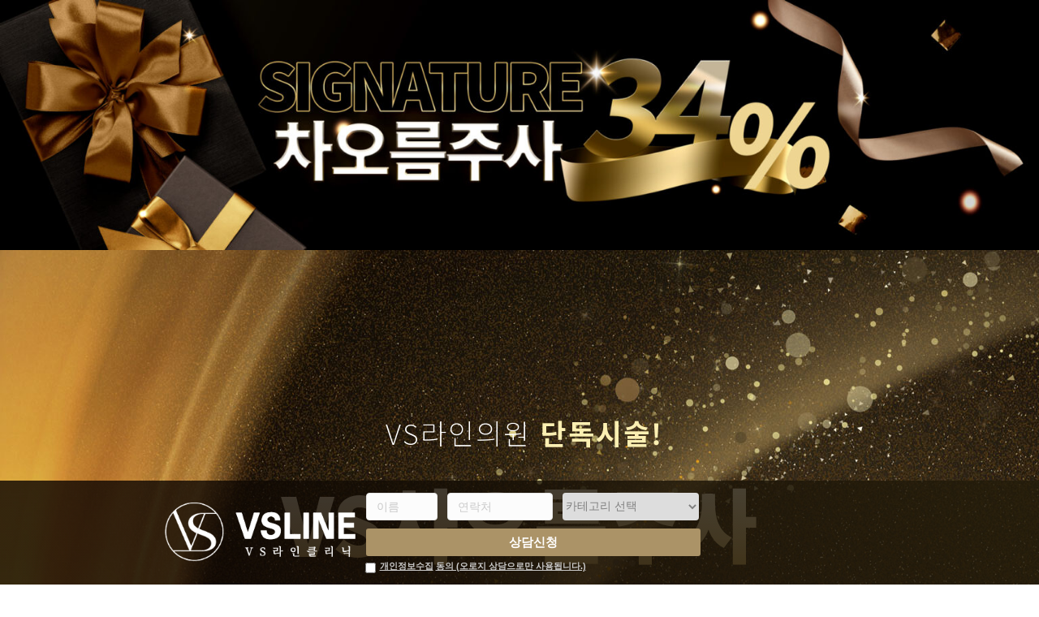

--- FILE ---
content_type: text/html; charset=UTF-8
request_url: http://vsline2.co.kr/ascending_landing/
body_size: 46149
content:
<!DOCTYPE html>
<html lang="ko-KR">
<head>
<meta charset="UTF-8" />
<meta name='viewport' content='width=device-width, initial-scale=1.0' />
<meta http-equiv='X-UA-Compatible' content='IE=edge' />
<link rel="profile" href="https://gmpg.org/xfn/11" />
<meta name='robots' content='index, follow, max-image-preview:large, max-snippet:-1, max-video-preview:-1' />

	<!-- This site is optimized with the Yoast SEO plugin v26.8 - https://yoast.com/product/yoast-seo-wordpress/ -->
	<title>VS차오름주사 - 시그니처주사</title>
	<meta name="description" content="1:1 맞춤 디자인 섬세한 시술, 콜라겐주사, VS라인강남점, 강남역필러,눈밑꺼짐, 다크서클, 팔자주름,팔자꺼짐" />
	<link rel="canonical" href="https://vsline2.co.kr/ascending_landing/" />
	<meta property="og:locale" content="ko_KR" />
	<meta property="og:type" content="article" />
	<meta property="og:title" content="VS차오름주사 - 시그니처주사" />
	<meta property="og:description" content="1:1 맞춤 디자인 섬세한 시술, 콜라겐주사, VS라인강남점, 강남역필러,눈밑꺼짐, 다크서클, 팔자주름,팔자꺼짐" />
	<meta property="og:url" content="https://vsline2.co.kr/ascending_landing/" />
	<meta property="og:site_name" content="VS라인 강남점" />
	<meta property="article:published_time" content="2023-11-13T01:29:18+00:00" />
	<meta property="article:modified_time" content="2024-01-04T04:03:38+00:00" />
	<meta property="og:image" content="https://smilemedia.s3.ap-northeast-2.amazonaws.com/sites/64/2_t2.png" />
	<meta property="og:image:width" content="409" />
	<meta property="og:image:height" content="366" />
	<meta property="og:image:type" content="image/png" />
	<meta name="author" content="nanna" />
	<meta name="twitter:card" content="summary_large_image" />
	<meta name="twitter:label1" content="작성자" />
	<meta name="twitter:data1" content="nanna" />
	<meta name="twitter:label2" content="동부 표준시. 독서 시간" />
	<meta name="twitter:data2" content="3분" />
	<script type="application/ld+json" class="yoast-schema-graph">{"@context":"https://schema.org","@graph":[{"@type":"Article","@id":"https://vsline2.co.kr/ascending_landing/#article","isPartOf":{"@id":"https://vsline2.co.kr/ascending_landing/"},"author":{"name":"nanna","@id":"https://vsline2.co.kr/#/schema/person/15a4144af3907e5d7ccab8962f80a679"},"headline":"vs차오름주사","datePublished":"2023-11-13T01:29:18+00:00","dateModified":"2024-01-04T04:03:38+00:00","mainEntityOfPage":{"@id":"https://vsline2.co.kr/ascending_landing/"},"wordCount":53,"image":{"@id":"https://vsline2.co.kr/ascending_landing/#primaryimage"},"thumbnailUrl":"http://smilemedia.s3.ap-northeast-2.amazonaws.com/sites/64/2_t2.png","inLanguage":"ko-KR"},{"@type":"WebPage","@id":"https://vsline2.co.kr/ascending_landing/","url":"https://vsline2.co.kr/ascending_landing/","name":"VS차오름주사 - 시그니처주사","isPartOf":{"@id":"https://vsline2.co.kr/#website"},"primaryImageOfPage":{"@id":"https://vsline2.co.kr/ascending_landing/#primaryimage"},"image":{"@id":"https://vsline2.co.kr/ascending_landing/#primaryimage"},"thumbnailUrl":"http://smilemedia.s3.ap-northeast-2.amazonaws.com/sites/64/2_t2.png","datePublished":"2023-11-13T01:29:18+00:00","dateModified":"2024-01-04T04:03:38+00:00","author":{"@id":"https://vsline2.co.kr/#/schema/person/15a4144af3907e5d7ccab8962f80a679"},"description":"1:1 맞춤 디자인 섬세한 시술, 콜라겐주사, VS라인강남점, 강남역필러,눈밑꺼짐, 다크서클, 팔자주름,팔자꺼짐","breadcrumb":{"@id":"https://vsline2.co.kr/ascending_landing/#breadcrumb"},"inLanguage":"ko-KR","potentialAction":[{"@type":"ReadAction","target":["https://vsline2.co.kr/ascending_landing/"]}]},{"@type":"ImageObject","inLanguage":"ko-KR","@id":"https://vsline2.co.kr/ascending_landing/#primaryimage","url":"http://smilemedia.s3.ap-northeast-2.amazonaws.com/sites/64/2_t2.png","contentUrl":"http://smilemedia.s3.ap-northeast-2.amazonaws.com/sites/64/2_t2.png","width":409,"height":366},{"@type":"BreadcrumbList","@id":"https://vsline2.co.kr/ascending_landing/#breadcrumb","itemListElement":[{"@type":"ListItem","position":1,"name":"Home","item":"https://vsline2.co.kr/"},{"@type":"ListItem","position":2,"name":"vs차오름주사"}]},{"@type":"WebSite","@id":"https://vsline2.co.kr/#website","url":"https://vsline2.co.kr/","name":"VS라인 강남점","description":"피부과","potentialAction":[{"@type":"SearchAction","target":{"@type":"EntryPoint","urlTemplate":"https://vsline2.co.kr/?s={search_term_string}"},"query-input":{"@type":"PropertyValueSpecification","valueRequired":true,"valueName":"search_term_string"}}],"inLanguage":"ko-KR"},{"@type":"Person","@id":"https://vsline2.co.kr/#/schema/person/15a4144af3907e5d7ccab8962f80a679","name":"nanna","image":{"@type":"ImageObject","inLanguage":"ko-KR","@id":"https://vsline2.co.kr/#/schema/person/image/","url":"https://secure.gravatar.com/avatar/7a59895eacf22d4760e14dae89d6fc428e382e3491fcd87ef56708228140e937?s=96&d=mm&r=g","contentUrl":"https://secure.gravatar.com/avatar/7a59895eacf22d4760e14dae89d6fc428e382e3491fcd87ef56708228140e937?s=96&d=mm&r=g","caption":"nanna"},"sameAs":["http://haroop.com"],"url":"https://vsline2.co.kr/author/nanna/"}]}</script>
	<!-- / Yoast SEO plugin. -->



<!-- WordPress KBoard plugin 6.6 - https://www.cosmosfarm.com/products/kboard -->
<link rel="alternate" href="http://vsline2.co.kr/wp-content/plugins/kboard/rss.php" type="application/rss+xml" title="VS라인 강남점 &raquo; KBoard 통합 피드">
<!-- WordPress KBoard plugin 6.6 - https://www.cosmosfarm.com/products/kboard -->

<link rel='dns-prefetch' href='//t1.daumcdn.net' />
<link rel='dns-prefetch' href='//use.fontawesome.com' />
<link rel='dns-prefetch' href='//cdnjs.cloudflare.com' />
<link rel='dns-prefetch' href='//fonts.googleapis.com' />
<link href='https://fonts.gstatic.com' crossorigin rel='preconnect' />
<link rel="alternate" type="application/rss+xml" title="VS라인 강남점 &raquo; 피드" href="https://vsline2.co.kr/feed/" />
<link rel="alternate" type="application/rss+xml" title="VS라인 강남점 &raquo; 댓글 피드" href="https://vsline2.co.kr/comments/feed/" />
<link rel="alternate" type="application/rss+xml" title="VS라인 강남점 &raquo; vs차오름주사 댓글 피드" href="https://vsline2.co.kr/ascending_landing/feed/" />
<link rel="alternate" title="oEmbed (JSON)" type="application/json+oembed" href="https://vsline2.co.kr/wp-json/oembed/1.0/embed?url=https%3A%2F%2Fvsline2.co.kr%2Fascending_landing%2F" />
<link rel="alternate" title="oEmbed (XML)" type="text/xml+oembed" href="https://vsline2.co.kr/wp-json/oembed/1.0/embed?url=https%3A%2F%2Fvsline2.co.kr%2Fascending_landing%2F&#038;format=xml" />
<link rel="preload" href="https://cdnjs.cloudflare.com/ajax/libs/foundicons/3.0.0/foundation-icons.woff" as="font" type="font/woff2" crossorigin="anonymous">
<style id='wp-img-auto-sizes-contain-inline-css'>
img:is([sizes=auto i],[sizes^="auto," i]){contain-intrinsic-size:3000px 1500px}
/*# sourceURL=wp-img-auto-sizes-contain-inline-css */
</style>
<link rel='stylesheet' id='font-awesome-5-css' href='https://use.fontawesome.com/releases/v5.10.0/css/all.css?ver=5.10.0' media='all' />
<style id='wp-emoji-styles-inline-css'>

	img.wp-smiley, img.emoji {
		display: inline !important;
		border: none !important;
		box-shadow: none !important;
		height: 1em !important;
		width: 1em !important;
		margin: 0 0.07em !important;
		vertical-align: -0.1em !important;
		background: none !important;
		padding: 0 !important;
	}
/*# sourceURL=wp-emoji-styles-inline-css */
</style>
<link rel='stylesheet' id='wp-block-library-css' href='http://vsline2.co.kr/wp-includes/css/dist/block-library/style.min.css?ver=6.9' media='all' />
<style id='global-styles-inline-css'>
:root{--wp--preset--aspect-ratio--square: 1;--wp--preset--aspect-ratio--4-3: 4/3;--wp--preset--aspect-ratio--3-4: 3/4;--wp--preset--aspect-ratio--3-2: 3/2;--wp--preset--aspect-ratio--2-3: 2/3;--wp--preset--aspect-ratio--16-9: 16/9;--wp--preset--aspect-ratio--9-16: 9/16;--wp--preset--color--black: #000000;--wp--preset--color--cyan-bluish-gray: #abb8c3;--wp--preset--color--white: #ffffff;--wp--preset--color--pale-pink: #f78da7;--wp--preset--color--vivid-red: #cf2e2e;--wp--preset--color--luminous-vivid-orange: #ff6900;--wp--preset--color--luminous-vivid-amber: #fcb900;--wp--preset--color--light-green-cyan: #7bdcb5;--wp--preset--color--vivid-green-cyan: #00d084;--wp--preset--color--pale-cyan-blue: #8ed1fc;--wp--preset--color--vivid-cyan-blue: #0693e3;--wp--preset--color--vivid-purple: #9b51e0;--wp--preset--color--fl-heading-text: #333333;--wp--preset--color--fl-body-bg: #ffffff;--wp--preset--color--fl-body-text: #808080;--wp--preset--color--fl-accent: #428bca;--wp--preset--color--fl-accent-hover: #704102;--wp--preset--color--fl-topbar-bg: #ffffff;--wp--preset--color--fl-topbar-text: #000000;--wp--preset--color--fl-topbar-link: #428bca;--wp--preset--color--fl-topbar-hover: #428bca;--wp--preset--color--fl-header-bg: #ffffff;--wp--preset--color--fl-header-text: #000000;--wp--preset--color--fl-header-link: #428bca;--wp--preset--color--fl-header-hover: #428bca;--wp--preset--color--fl-nav-bg: #ffffff;--wp--preset--color--fl-nav-link: #428bca;--wp--preset--color--fl-nav-hover: #428bca;--wp--preset--color--fl-content-bg: #ffffff;--wp--preset--color--fl-footer-widgets-bg: #ffffff;--wp--preset--color--fl-footer-widgets-text: #000000;--wp--preset--color--fl-footer-widgets-link: #428bca;--wp--preset--color--fl-footer-widgets-hover: #428bca;--wp--preset--color--fl-footer-bg: #ffffff;--wp--preset--color--fl-footer-text: #000000;--wp--preset--color--fl-footer-link: #428bca;--wp--preset--color--fl-footer-hover: #428bca;--wp--preset--gradient--vivid-cyan-blue-to-vivid-purple: linear-gradient(135deg,rgb(6,147,227) 0%,rgb(155,81,224) 100%);--wp--preset--gradient--light-green-cyan-to-vivid-green-cyan: linear-gradient(135deg,rgb(122,220,180) 0%,rgb(0,208,130) 100%);--wp--preset--gradient--luminous-vivid-amber-to-luminous-vivid-orange: linear-gradient(135deg,rgb(252,185,0) 0%,rgb(255,105,0) 100%);--wp--preset--gradient--luminous-vivid-orange-to-vivid-red: linear-gradient(135deg,rgb(255,105,0) 0%,rgb(207,46,46) 100%);--wp--preset--gradient--very-light-gray-to-cyan-bluish-gray: linear-gradient(135deg,rgb(238,238,238) 0%,rgb(169,184,195) 100%);--wp--preset--gradient--cool-to-warm-spectrum: linear-gradient(135deg,rgb(74,234,220) 0%,rgb(151,120,209) 20%,rgb(207,42,186) 40%,rgb(238,44,130) 60%,rgb(251,105,98) 80%,rgb(254,248,76) 100%);--wp--preset--gradient--blush-light-purple: linear-gradient(135deg,rgb(255,206,236) 0%,rgb(152,150,240) 100%);--wp--preset--gradient--blush-bordeaux: linear-gradient(135deg,rgb(254,205,165) 0%,rgb(254,45,45) 50%,rgb(107,0,62) 100%);--wp--preset--gradient--luminous-dusk: linear-gradient(135deg,rgb(255,203,112) 0%,rgb(199,81,192) 50%,rgb(65,88,208) 100%);--wp--preset--gradient--pale-ocean: linear-gradient(135deg,rgb(255,245,203) 0%,rgb(182,227,212) 50%,rgb(51,167,181) 100%);--wp--preset--gradient--electric-grass: linear-gradient(135deg,rgb(202,248,128) 0%,rgb(113,206,126) 100%);--wp--preset--gradient--midnight: linear-gradient(135deg,rgb(2,3,129) 0%,rgb(40,116,252) 100%);--wp--preset--font-size--small: 13px;--wp--preset--font-size--medium: 20px;--wp--preset--font-size--large: 36px;--wp--preset--font-size--x-large: 42px;--wp--preset--spacing--20: 0.44rem;--wp--preset--spacing--30: 0.67rem;--wp--preset--spacing--40: 1rem;--wp--preset--spacing--50: 1.5rem;--wp--preset--spacing--60: 2.25rem;--wp--preset--spacing--70: 3.38rem;--wp--preset--spacing--80: 5.06rem;--wp--preset--shadow--natural: 6px 6px 9px rgba(0, 0, 0, 0.2);--wp--preset--shadow--deep: 12px 12px 50px rgba(0, 0, 0, 0.4);--wp--preset--shadow--sharp: 6px 6px 0px rgba(0, 0, 0, 0.2);--wp--preset--shadow--outlined: 6px 6px 0px -3px rgb(255, 255, 255), 6px 6px rgb(0, 0, 0);--wp--preset--shadow--crisp: 6px 6px 0px rgb(0, 0, 0);}:where(.is-layout-flex){gap: 0.5em;}:where(.is-layout-grid){gap: 0.5em;}body .is-layout-flex{display: flex;}.is-layout-flex{flex-wrap: wrap;align-items: center;}.is-layout-flex > :is(*, div){margin: 0;}body .is-layout-grid{display: grid;}.is-layout-grid > :is(*, div){margin: 0;}:where(.wp-block-columns.is-layout-flex){gap: 2em;}:where(.wp-block-columns.is-layout-grid){gap: 2em;}:where(.wp-block-post-template.is-layout-flex){gap: 1.25em;}:where(.wp-block-post-template.is-layout-grid){gap: 1.25em;}.has-black-color{color: var(--wp--preset--color--black) !important;}.has-cyan-bluish-gray-color{color: var(--wp--preset--color--cyan-bluish-gray) !important;}.has-white-color{color: var(--wp--preset--color--white) !important;}.has-pale-pink-color{color: var(--wp--preset--color--pale-pink) !important;}.has-vivid-red-color{color: var(--wp--preset--color--vivid-red) !important;}.has-luminous-vivid-orange-color{color: var(--wp--preset--color--luminous-vivid-orange) !important;}.has-luminous-vivid-amber-color{color: var(--wp--preset--color--luminous-vivid-amber) !important;}.has-light-green-cyan-color{color: var(--wp--preset--color--light-green-cyan) !important;}.has-vivid-green-cyan-color{color: var(--wp--preset--color--vivid-green-cyan) !important;}.has-pale-cyan-blue-color{color: var(--wp--preset--color--pale-cyan-blue) !important;}.has-vivid-cyan-blue-color{color: var(--wp--preset--color--vivid-cyan-blue) !important;}.has-vivid-purple-color{color: var(--wp--preset--color--vivid-purple) !important;}.has-black-background-color{background-color: var(--wp--preset--color--black) !important;}.has-cyan-bluish-gray-background-color{background-color: var(--wp--preset--color--cyan-bluish-gray) !important;}.has-white-background-color{background-color: var(--wp--preset--color--white) !important;}.has-pale-pink-background-color{background-color: var(--wp--preset--color--pale-pink) !important;}.has-vivid-red-background-color{background-color: var(--wp--preset--color--vivid-red) !important;}.has-luminous-vivid-orange-background-color{background-color: var(--wp--preset--color--luminous-vivid-orange) !important;}.has-luminous-vivid-amber-background-color{background-color: var(--wp--preset--color--luminous-vivid-amber) !important;}.has-light-green-cyan-background-color{background-color: var(--wp--preset--color--light-green-cyan) !important;}.has-vivid-green-cyan-background-color{background-color: var(--wp--preset--color--vivid-green-cyan) !important;}.has-pale-cyan-blue-background-color{background-color: var(--wp--preset--color--pale-cyan-blue) !important;}.has-vivid-cyan-blue-background-color{background-color: var(--wp--preset--color--vivid-cyan-blue) !important;}.has-vivid-purple-background-color{background-color: var(--wp--preset--color--vivid-purple) !important;}.has-black-border-color{border-color: var(--wp--preset--color--black) !important;}.has-cyan-bluish-gray-border-color{border-color: var(--wp--preset--color--cyan-bluish-gray) !important;}.has-white-border-color{border-color: var(--wp--preset--color--white) !important;}.has-pale-pink-border-color{border-color: var(--wp--preset--color--pale-pink) !important;}.has-vivid-red-border-color{border-color: var(--wp--preset--color--vivid-red) !important;}.has-luminous-vivid-orange-border-color{border-color: var(--wp--preset--color--luminous-vivid-orange) !important;}.has-luminous-vivid-amber-border-color{border-color: var(--wp--preset--color--luminous-vivid-amber) !important;}.has-light-green-cyan-border-color{border-color: var(--wp--preset--color--light-green-cyan) !important;}.has-vivid-green-cyan-border-color{border-color: var(--wp--preset--color--vivid-green-cyan) !important;}.has-pale-cyan-blue-border-color{border-color: var(--wp--preset--color--pale-cyan-blue) !important;}.has-vivid-cyan-blue-border-color{border-color: var(--wp--preset--color--vivid-cyan-blue) !important;}.has-vivid-purple-border-color{border-color: var(--wp--preset--color--vivid-purple) !important;}.has-vivid-cyan-blue-to-vivid-purple-gradient-background{background: var(--wp--preset--gradient--vivid-cyan-blue-to-vivid-purple) !important;}.has-light-green-cyan-to-vivid-green-cyan-gradient-background{background: var(--wp--preset--gradient--light-green-cyan-to-vivid-green-cyan) !important;}.has-luminous-vivid-amber-to-luminous-vivid-orange-gradient-background{background: var(--wp--preset--gradient--luminous-vivid-amber-to-luminous-vivid-orange) !important;}.has-luminous-vivid-orange-to-vivid-red-gradient-background{background: var(--wp--preset--gradient--luminous-vivid-orange-to-vivid-red) !important;}.has-very-light-gray-to-cyan-bluish-gray-gradient-background{background: var(--wp--preset--gradient--very-light-gray-to-cyan-bluish-gray) !important;}.has-cool-to-warm-spectrum-gradient-background{background: var(--wp--preset--gradient--cool-to-warm-spectrum) !important;}.has-blush-light-purple-gradient-background{background: var(--wp--preset--gradient--blush-light-purple) !important;}.has-blush-bordeaux-gradient-background{background: var(--wp--preset--gradient--blush-bordeaux) !important;}.has-luminous-dusk-gradient-background{background: var(--wp--preset--gradient--luminous-dusk) !important;}.has-pale-ocean-gradient-background{background: var(--wp--preset--gradient--pale-ocean) !important;}.has-electric-grass-gradient-background{background: var(--wp--preset--gradient--electric-grass) !important;}.has-midnight-gradient-background{background: var(--wp--preset--gradient--midnight) !important;}.has-small-font-size{font-size: var(--wp--preset--font-size--small) !important;}.has-medium-font-size{font-size: var(--wp--preset--font-size--medium) !important;}.has-large-font-size{font-size: var(--wp--preset--font-size--large) !important;}.has-x-large-font-size{font-size: var(--wp--preset--font-size--x-large) !important;}
/*# sourceURL=global-styles-inline-css */
</style>

<style id='classic-theme-styles-inline-css'>
/*! This file is auto-generated */
.wp-block-button__link{color:#fff;background-color:#32373c;border-radius:9999px;box-shadow:none;text-decoration:none;padding:calc(.667em + 2px) calc(1.333em + 2px);font-size:1.125em}.wp-block-file__button{background:#32373c;color:#fff;text-decoration:none}
/*# sourceURL=/wp-includes/css/classic-themes.min.css */
</style>
<link rel='stylesheet' id='dashicons-css' href='http://vsline2.co.kr/wp-includes/css/dashicons.min.css?ver=6.9' media='all' />
<link rel='stylesheet' id='tooltipster-css' href='http://vsline2.co.kr/wp-content/plugins/bbpowerpack/assets/css/tooltipster.bundle.min.css?ver=6.9' media='all' />
<link rel='stylesheet' id='jquery-swiper-css' href='http://vsline2.co.kr/wp-content/plugins/bbpowerpack/assets/css/swiper.min.css?ver=8.4.7' media='all' />
<link rel='stylesheet' id='jquery-magnificpopup-css' href='http://vsline2.co.kr/wp-content/plugins/bb-plugin/css/jquery.magnificpopup.min.css?ver=2.10.0.5' media='all' />
<link rel='stylesheet' id='fl-builder-layout-37381-css' href='https://vsline2.co.kr/wp-content/uploads/sites/69/bb-plugin/cache/37381-layout.css?ver=c89dd9c6932cba5a7fa50c1ec9f84eb2' media='all' />
<link rel='stylesheet' id='foundation-icons-css' href='https://cdnjs.cloudflare.com/ajax/libs/foundicons/3.0.0/foundation-icons.css?ver=2.10.0.5' media='all' />
<link rel='stylesheet' id='fl-builder-layout-bundle-67ce93b97e57da08bfbeb5d3370887e2-css' href='https://vsline2.co.kr/wp-content/uploads/sites/69/bb-plugin/cache/67ce93b97e57da08bfbeb5d3370887e2-layout-bundle.css?ver=2.10.0.5-1.5.2.1-20251125200437' media='all' />
<link rel='stylesheet' id='wp-members-css' href='http://vsline2.co.kr/wp-content/plugins/wp-members/assets/css/forms/generic-no-float.min.css?ver=3.5.5.1' media='all' />
<link rel='stylesheet' id='cosmosfarm-members-style-css' href='http://vsline2.co.kr/wp-content/plugins/cosmosfarm-members/assets/css/style.css?ver=3.4' media='all' />
<link rel='stylesheet' id='cosmosfarm-members-default-css' href='http://vsline2.co.kr/wp-content/plugins/cosmosfarm-members/skin/default/style.css?ver=3.4' media='all' />
<link rel='stylesheet' id='kboard-comments-skin-default-css' href='http://vsline2.co.kr/wp-content/plugins/kboard-comments/skin/default/style.css?ver=5.5' media='all' />
<link rel='stylesheet' id='kboard-comments-skin-admins-css' href='http://vsline2.co.kr/wp-content/plugins/kboard-comments/skin/admins/style.css?ver=5.5' media='all' />
<link rel='stylesheet' id='kboard-editor-media-css' href='http://vsline2.co.kr/wp-content/plugins/kboard/template/css/editor_media.css?ver=6.6' media='all' />
<link rel='stylesheet' id='kboard-skin-ask-one-css' href='http://vsline2.co.kr/wp-content/plugins/kboard/skin/ask-one/style.css?ver=6.6' media='all' />
<link rel='stylesheet' id='kboard-skin-bna-css' href='http://vsline2.co.kr/wp-content/plugins/kboard/skin/bna/style.css?ver=6.6' media='all' />
<link rel='stylesheet' id='kboard-skin-contact-form-css' href='http://vsline2.co.kr/wp-content/plugins/kboard/skin/contact-form/style.css?ver=6.6' media='all' />
<link rel='stylesheet' id='kboard-skin-default-css' href='http://vsline2.co.kr/wp-content/plugins/kboard/skin/default/style.css?ver=6.6' media='all' />
<link rel='stylesheet' id='base-css' href='http://vsline2.co.kr/wp-content/themes/bb-theme/css/base.min.css?ver=1.7.18' media='all' />
<link rel='stylesheet' id='fl-automator-skin-css' href='https://vsline2.co.kr/wp-content/uploads/sites/69/bb-theme/skin-67feb08312678.css?ver=1.7.18' media='all' />
<link rel='stylesheet' id='fl-child-theme-css' href='http://vsline2.co.kr/wp-content/themes/adfinder/style.css?ver=6.9' media='all' />
<link rel='stylesheet' id='pp-animate-css' href='http://vsline2.co.kr/wp-content/plugins/bbpowerpack/assets/css/animate.min.css?ver=3.5.1' media='all' />
<link rel='stylesheet' id='fl-builder-google-fonts-f9f417d624b0493261c5175cc79eeb3e-css' href='//fonts.googleapis.com/css?family=Noto+Serif%3A400%7CNoto+Sans+KR%3A900%2C300%2C400%2C700%2C500%2C200%2C100%7CNoto+Sans%3A600%2C400%7CNoto+Serif+KR%3A500%2C700%7C%EC%A1%B0%EC%84%A0%EA%B2%AC%EA%B3%A0%EB%94%95%EC%B2%B4%3A400%7C%EB%B3%B8%EB%AA%85%EC%A1%B0%3A400%7C%EB%84%A5%EC%8A%A8%EA%B3%A0%EB%94%95+%EB%A0%88%EB%B2%A82+Blod%3A400&#038;ver=6.9' media='all' />
<script src="http://vsline2.co.kr/wp-includes/js/jquery/jquery.min.js?ver=3.7.1" id="jquery-core-js"></script>
<script src="http://vsline2.co.kr/wp-includes/js/jquery/jquery-migrate.min.js?ver=3.4.1" id="jquery-migrate-js"></script>
<script src="http://vsline2.co.kr/wp-content/plugins/bbpowerpack/assets/js/jquery.cookie.min.js?ver=1.4.1" id="jquery-cookie-js"></script>
<link rel="https://api.w.org/" href="https://vsline2.co.kr/wp-json/" /><link rel="alternate" title="JSON" type="application/json" href="https://vsline2.co.kr/wp-json/wp/v2/posts/37381" /><link rel="EditURI" type="application/rsd+xml" title="RSD" href="https://vsline2.co.kr/xmlrpc.php?rsd" />
<meta name="generator" content="WordPress 6.9" />
<link rel='shortlink' href='https://vsline2.co.kr/?p=37381' />
		<script>
			var bb_powerpack = {
				version: '2.40.10',
				getAjaxUrl: function() { return atob( 'aHR0cHM6Ly92c2xpbmUyLmNvLmtyL3dwLWFkbWluL2FkbWluLWFqYXgucGhw' ); },
				callback: function() {},
				mapMarkerData: {},
				post_id: '37381',
				search_term: '',
				current_page: 'http://clrag.com/ascending_landing/',
				conditionals: {
					is_front_page: false,
					is_home: false,
					is_archive: false,
					current_post_type: '',
					is_tax: false,
										is_author: false,
					current_author: false,
					is_search: false,
									}
			};
		</script>
		<style>
body{word-break:keep-all;}
@media screen and (max-width: 768px){
#topmenus .menu.pp-advanced-menu-horizontal.pp-toggle-none li{ display: inline-block; }
}

.buddypress-wrap .standard-form div.submit input { margin-right: 15px; padding: 15px 35px; font-weight: 600; float:right;}
.buddypress .buddypress-wrap .activity-read-more a, .buddypress .buddypress-wrap .comment-reply-link, .buddypress .buddypress-wrap .generic-button a, .buddypress .buddypress-wrap a.bp-title-button, .buddypress .buddypress-wrap a.button, .buddypress .buddypress-wrap button, .buddypress .buddypress-wrap input[type=button], .buddypress .buddypress-wrap input[type=reset], .buddypress .buddypress-wrap input[type=submit], .buddypress .buddypress-wrap ul.button-nav:not(.button-tabs) li a { background: #fff; border-color: #ccc; border-style: solid; border-width: 1px; border-radius: 0; color: #555; cursor: pointer; font-family: inherit; font-size: inherit; font-weight: 600; outline: 0; padding: 15px 35px; text-align: center; text-decoration: none; width: auto; line-height: 1; }

#wpforo #wpforo-wrap #wpforo-poweredby { display: none;}

.select2-container--open .select2-dropdown--below { border-top: 1px solid #aaa !important; border-top-left-radius: 0; border-top-right-radius: 0; }
button, input[type=button], input[type=submit] { background-color: #2196f3; color: #fff; font-size: 15px; padding: 10px 20px;border: 0;border-radius: 3px; }
label[for="frontend-form-1-post-data-post-content"] {display: none !important;}
.post-list-interface .post-list-container .post-list-table .post-list-table-row .post-list-action-cell { text-align: center; width: 70px; font-size: 18px; padding: 10px; }

</style>
<style>
	li#shop-edit-address-personal-li { display: none; }
	li#shop-downloads-personal-li { display: none; }
	li#shop-track-personal-li { display: none; }
	.youzify p.cart-empty:before { width: 101px; color: #777; height: 80px; margin: auto; display: block; font-size: 30px; content: '\f291'; font-weight: 700; line-height: 20px; text-align: center; margin-bottom: 25px; }
	h2.wc-bacs-bank-details-heading { margin-top: 10px; margin-bottom: 10px; }
	select#\%eb\%8f\%84\%eb\%a9\%94\%ec\%9d\%b8\%eb\%b0\%a9\%ec\%8b\%9d-\%ec\%84\%a0\%ed\%83\%9d { padding: 5px; margin-left: 5px; }
	.woocommerce div.product form.cart .variations, .woocommerce-page div.product form.cart .variations { margin-top: 0; }
	.woocommerce div.product form.cart .variations td, .woocommerce-page div.product form.cart .variations td { padding-bottom: 0; }
	.woocommerce div.product form.cart .variations input, .woocommerce-page div.product form.cart .variations input, .woocommerce div.product form.cart .variations select, .woocommerce-page div.product form.cart .variations select { max-width: 100%; padding: 10px; }
	.woocommerce div.product form.cart .variations td, .woocommerce div.product form.cart .variations th { border: 0; line-height: 0; vertical-align: middle; }
	.woocommerce div.product form.cart .variations label { font-weight: 700; text-align: left; padding-top: 0; }
	.woocommerce div.product form.cart .variations select { max-width: 100%; min-width: 75%; display: inline-block; margin-right: 0; }
	
	li.woocommerce-OrderUpdate.comment.note { padding: 10px 0; }
	.woocommerce-OrderUpdate-description.description { font-size: 16px; color: #000; }
	p.woocommerce-OrderUpdate-meta.meta { font-size: 12px; }
	table.woocommerce-table.woocommerce-table--order-details.shop_table.order_details>tfoot>tr:nth-child(3) { display: none; }
	table.woocommerce-table.woocommerce-table--order-details.shop_table.order_details>tfoot>tr>td>span { color: #000; font-size: 20px; }
	table>tbody>tr>td[data-title="부가가치세"]>span.woocommerce-Price-amount.amount { color: #000; font-family: 넥슨고딕 레벨2 Blod; font-size: 20px; }
	table.shop_table.woocommerce-checkout-review-order-table>tfoot>tr:nth-child(2)>td>span { color: #000; font-size: 20px; }
	tr.cart-subtotal>td>span>bdi { font-size: 20px; color: #000; }
	tr.order-total>td>strong>span>bdi { color: red; font-size: 20px !important; }
	.woocommerce a.remove:hover { color: #fff!important; background: red; }
	table.woocommerce-table.woocommerce-table--order-details.shop_table.order_details>tfoot>tr:nth-child(4)>td>span { color: red; font-size: 25px !important; }
	.woocommerce-variation-price>span.price>span>bdi { font-family: 넥슨고딕 레벨2 Blod; font-size: 27px; color: red; }

	bdi { font-family: 넥슨고딕 레벨2 Blod; font-size: 16px; }
	div.woocommerce h2, div.woocommerce h3 { font-size: 18px; font-family: '넥슨고딕 레벨2 Blod'; }
	th.woocommerce-table__product-table.product-total { font-size: 18px; color: #000; }
	th.woocommerce-table__product-name.product-name { font-size: 18px; color: #000; }
	ul.wc-bacs-bank-details.order_details.bacs_details { padding: 10px 20px; }
	.woocommerce table.shop_table th, .woocommerce-page table.shop_table th, .woocommerce table.shop_table td, .woocommerce-page table.shop_table td { border-color: #e6e6e6 !important; padding: 25px 40px; }
	section.woocommerce-customer-details { display: none; }
	.woocommerce .order_details, .woocommerce-page .order_details { background: #fcfcfc; border: 1px solid #e6e6e6; -moz-border-radius: 0px; -webkit-border-radius: 0px; border-radius: 0px; }
	body.has-blocks .fl-post-content ul, body.has-blocks .fl-post-content ol { margin: 10px auto; max-width: 100%; list-style-position: outside; padding:20px;}
	.woocommerce #order_review_heading, .woocommerce-page #order_review_heading{margin-top:0px;}
	.woocommerce .col2-set, .woocommerce-page .col2-set { width: 100%; display: none; }
	button#place_order { font-size: 16px; padding: 10px 40px; margin:20px}
	#add_payment_method #payment, .woocommerce-cart #payment, .woocommerce-checkout #payment{border-radius:0;}
	.woocommerce #order_review, .woocommerce-page #order_review{border-radius:0;}
	.woocommerce table.shop_table, .woocommerce-page table.shop_table { background: #f9f9ff; border: 1px solid #e6e6e6; -moz-border-radius: 6px; -webkit-border-radius: 0; border-radius: 0; }
	.wc-proceed-to-checkout>a { padding: 10px !important; font-size: 15px !important; font-family: '넥슨고딕 레벨2 Blod' !important; }
	a.checkout-button.button.alt.wc-forward:hover {background: #3f06c9 !important;}	
	.woocommerce-account .woocommerce-MyAccount-content { float: none; width: 100%; }
	.woocommerce-account .woocommerce-MyAccount-navigation { float: none; width: 0; }
	
	.woocommerce-page ul.products li.product a.button:hover, .woocommerce-page .woocommerce-message a.button:hover, .woocommerce-page button.button:hover, .woocommerce-page button.button.alt:hover, .woocommerce-page a.button.alt:hover, .woocommerce-page a.button:hover, .woocommerce-page .woocommerce button[type=submit]:hover, .woocommerce-page button[type=submit].alt.disabled:hover { background-color: #3f06c9 !important; color: #fff; border: 0 !important; border-radius: 0px; border-color: #3f06c9 !important; }
	

.woocommerce-message { border-top: 3px solid #736357!important; }
.woocommerce-message::before { content: "\e015"; color: #736357; left: 15px; }
@media screen and (max-width: 768px){
input#coupon_code { width: 100% !important;}
.woocommerce #content table.cart td.actions .coupon .button.alt, .woocommerce #content table.cart td.actions .coupon .input-text+.button, .woocommerce table.cart td.actions .coupon .button.alt, .woocommerce table.cart td.actions .coupon .input-text+.button, .woocommerce-page #content table.cart td.actions .coupon .button.alt, .woocommerce-page #content table.cart td.actions .coupon .input-text+.button, .woocommerce-page table.cart td.actions .coupon .button.alt, .woocommerce-page table.cart td.actions .coupon .input-text+.button { float: none; width: 100%; }
}
#woopack-cart-ghp5cnlwfsmq .woopack-cart-items ul li.woocommerce-mini-cart-item a.remove.remove_from_cart_button:hover { color: #fff !important; }
a.button:hover { text-decoration: none; }
table.woocommerce-orders-table.woocommerce-MyAccount-orders.shop_table.shop_table_responsive.my_account_orders.account-orders-table { background: #fff; }
div.woocommerce-MyAccount-content>table>tbody>tr>td>a.woocommerce-button.button.cancel { display: none; }	
.woocommerce table.my_account_orders .button { white-space: nowrap; margin: 0 5px !important; }
a.added_to_cart.wc-forward.button.alt { padding: 25px !important; background: #4c02ff; color: #fff; font-size: 25px !important; position: fixed; bottom: 100px; right: 100px; margin: 0; z-index: 9 !important; font-family: '넥슨고딕 레벨2 Blod' !important; width: 250px; border: 2px solid #eee !important; }
a.added_to_cart.wc-forward.button.alt:hover { color: #fff; background:#3100d6; }	

.woocommerce a.remove { display: block; font-size: 1.5em; height: 1em ; width: 1em ; text-align: center; line-height: 1; border-radius: 100%; color: #cdaaaa!important; text-decoration: none; font-weight: 700; border: 0; }
table.shop_table.shop_table_responsive>tbody>tr>th { font-family: 넥슨고딕 레벨2 Bold !important; }
#add_payment_method table.cart img, .woocommerce-cart table.cart img, .woocommerce-checkout table.cart img { width: 102px ; box-shadow: none; }
.woocommerce-page ul.products li.product a.button, .woocommerce-page .woocommerce-message a.button, .woocommerce-page .woocommerce-message a.button.wc-forward, .woocommerce-page .woocommerce a.button.wc-forward, .woocommerce-page button.button, .woocommerce-page button.button.alt, .woocommerce-page a.button, .woocommerce-page a.button.alt, .woocommerce-page .woocommerce button[type="submit"], .woocommerce-page button[type="submit"].alt.disabled { color: #fff!important; background-color: #4c02ff!important; font-family: '넥슨고딕 레벨2 Blod'; font-weight: 400; font-size: 13px;  text-transform: none; border: 0 !important; border-radius: 0 !important; margin-top: -6px; }
.woocommerce .woocommerce-message, .woocommerce-page .woocommerce-message, .woocommerce .woocommerce-info, .woocommerce-page .woocommerce-info, .woocommerce .woocommerce-error, .woocommerce-page .woocommerce-error { background: #f7f7f7; border: 0; color: #808080; font-weight: bold; padding: 15px 35px !important; text-shadow: none; -moz-box-shadow: none; -webkit-box-shadow: none; box-shadow: none; }
.woocommerce-message { border-top: 3px solid #4c02ff !important; }
.woocommerce .cart-collaterals .cart_totals table th, .woocommerce-page .cart-collaterals .cart_totals table th, .woocommerce .cart-collaterals .cart_totals table td, .woocommerce-page .cart-collaterals .cart_totals table td { border-top: none; border-bottom:0; padding: 10px ; border: 1px ; }	
.woocommerce table.cart td.actions .button, .woocommerce-page table.cart td.actions .button { background: #000 !important; padding: 7.5px 20px ; }	
a.checkout-button.button.alt.wc-forward {color:#fff !important;}
.woocommerce table.cart td.actions .button, .woocommerce-page table.cart td.actions .button { background: #000 !important; }	
.fl-node-617276f0f109a .woopack-product-add-to-cart .woopack-qty-input, .fl-node-617276f0f109a .woopack-product-add-to-cart .variations_form .quantity { width: 60px ; float:left; padding:10px ; }
p.woocommerce-mini-cart__empty-message { padding: 10px 10px 0; }	
.woocommerce table.my_account_orders td, .woocommerce table.my_account_orders th { text-align: center; border-bottom: 1px solid #eee; padding: 7px; }	
.woocommerce table.my_account_orders { font-size: 15px; padding: 20px; border-radius: 0; text-align: center; }	

.woocommerce table.my_account_orders { font-size: 15px; padding: 20px; border-radius: 0; border:0;}	
.woopack-my-account.tabs-position-left .woocommerce .woocommerce-MyAccount-content { float: none; width: 100%; }
nav.woocommerce-MyAccount-navigation {display: none;}
p.woocommerce-OrderUpdate-meta.meta { font-size: 15px; }	
ol.woocommerce-OrderUpdates.commentlist.notes { background: #fff8f1; padding: 40px; }
li.woocommerce-MyAccount-navigation-link.woocommerce-MyAccount-navigation-link--edit-address { display: none; }
li.woocommerce-MyAccount-navigation-link.woocommerce-MyAccount-navigation-link--edit-account { display: none; }
li.woocommerce-MyAccount-navigation-link.woocommerce-MyAccount-navigation-link--edit-address.is-active { display: none; }	
.woocommerce form.checkout_coupon, .woocommerce form.login, .woocommerce form.register { border: 1px solid #d3ced2; padding: 20px; margin: 2em 0; text-align: left; border-radius: 0; }	
h3.wc-bacs-bank-details-account-name { font-size: 20px; }	
h2 { font-size: 27px; line-height: 1.4; letter-spacing: 0px; font-family: 넥슨고딕 레벨2 Bold; }
.woocommerce ul.order_details li { float: left; margin-right: 2em; text-transform: uppercase; font-size: 12px; line-height: 1; border-right: 1px dashed #d3ced2; padding-right: 2em; margin-left: 0; padding-left: 0; list-style-type: none; }
section.woocommerce-bacs-bank-details { background: #eee; padding: 10px 20px 0; border: 1px solid #aaa; }
p.woocommerce-notice.woocommerce-notice--success.woocommerce-thankyou-order-received { padding: 15px; background: #eee; color: #000; border: 1px solid #aaa; margin-bottom: 20px; font-family: 넥슨고딕 레벨2 Bold;}	
.woocommerce ul.order_details { margin: 0 0 1em; list-style: none; padding: 20px; }
table.woocommerce-table.woocommerce-table--order-details.shop_table.order_details { border-radius: 0; }
table.shop_table.woocommerce-checkout-review-order-table { border-radius: 0; margin-top: 0 !important; }	
.woocommerce-page button.button:disabled, .woocommerce-page button.button:disabled[disabled], .woocommerce-page button.alt.disabled { padding: 10px 12px; }	
input.input-text.qty.text { padding: 3px 5px; }
#add_payment_method table.cart td.actions .coupon .input-text, .woocommerce-cart table.cart td.actions .coupon .input-text, .woocommerce-checkout table.cart td.actions .coupon .input-text { float: left; box-sizing: border-box; border: 1px solid #d3ced2; padding: 6px 6px 7px; margin: 0 4px 0 0; outline: 0; }	
input#coupon_code { border-radius: 0; width: 56%; }	
input.input-text.qty.text { border-radius: 0; }
.woocommerce .woocommerce-customer-details address { font-style: normal; margin-bottom: 0; border: 1px solid rgba(0,0,0,.1); border-bottom-width: 2px; border-right-width: 2px; text-align: left; width: 100%; border-radius: 0; padding: 20px; font-size: 15px; line-height: 1.8; }	
</style>
<style>
#kboard-contact-form-list .kboard-list table tr{ border: 0; background-color: transparent; transition-duration: 0.3s; height: 70px; }
	#kboard-contact-form-list .kboard-list table td{font-size:18px;}
</style>
<script>
jQuery(function($){
$("input#phones").keyup(function(){$(this).val($(this).val().replace(/[^0-9]/g, "").replace(/(^02|^0505|^1[0-9]{3}|^0[0-9]{2})([0-9]+)?([0-9]{4})/,"$1-$2-$3").replace("--", "-"))});
});
	
</script>
<style>
	div>a>.menu-item-text>span.pp-menu-toggle {
    display: none;
}
	body>div#content>p.expl { display: none; }
	
#notice-content { font-size: 22px; line-height: 1.6; word-break: keep-all; }
#notice-content>div>p { padding-bottom: 15px; }

.wp-block-columns { display: flex; margin-bottom: 0; box-sizing: border-box; flex-wrap: wrap;}
label.attr-name[for=clientname]{display: none !important;}label.attr-name[for=phone]{display: none !important;}
/*label.attr-name[for=title]{display: none !important;}*/
/*label.attr-name[for=contactcnt]{display: none !important;}*/
#kboard-contact-form-editor input[type=text], #kboard-contact-form-editor input[type=email], #kboard-contact-form-editor input[type=number], #kboard-contact-form-editor input[type=date], #kboard-contact-form-editor input[type=password] {padding: 10px;height: auto;border-radius:0;border:1px solid #929292}
#kboard-contact-form-editor select:hover, #kboard-contact-form-editor .editor-textarea:hover, #kboard-contact-form-editor input[type=text]:hover, #kboard-contact-form-editor input[type=email]:hover, #kboard-contact-form-editor input[type=number]:hover, #kboard-contact-form-editor input[type=date]:hover, #kboard-contact-form-editor input[type=password]:hover {border: 1px solid #464646;}
#kboard-contact-form-editor .editor-textarea{padding:10px;border-radius:0;border:1px solid #929292;height:180px;}
a.kboard-contact-form-button-large, input.kboard-contact-form-button-large, button.kboard-contact-form-button-large{color:#fff !important;background:#313131 !important;border:1px solid #000;border-radius:0}
#kboard-contact-form-editor .kboard-attr-row .attr-name { display: none;}
#kboard-contact-form-editor .kboard-attr-row.kboard-attr-title.required{ width: 49.5%; margin-right: 0.5%; }
#kboard-contact-form-editor .kboard-attr-row.kboard-attr-text.meta-key-phones.required { width: 49.5%; margin-left: 0.5%; }
#kboard-contact-form-editor .kboard-control .left { position: static; float: none; }
a.kboard-contact-form-button-large, input.kboard-contact-form-button-large, button.kboard-contact-form-button-large{width:100%;padding:0}
#kboard-contact-form-editor .kboard-control { float: left; padding: 0.5% 0; width: 100%; }
</style>
<script>
jQuery(function($){
	$('[data-view="test"]').css("display", "none" );
});
</script>
<style>
	.woopack-single-product .woocommerce-product-add-to-cart .variations>tbody>tr>td { padding: 5px !important; }
table.variations>tbody>tr>td>select { padding: 10px; }
	.woocommerce .woopack-product-action .variations_form .label label { font-size: 12px!important; padding-right: 10px!important; }
</style>
<meta name="revisit-after" content="1 days" />
<meta name="robots" content="noodp" />
<meta name="author" content="plat">
<meta name="content-language" content="ko">
<meta name="keywords" contest="VS라인,구 미클리닉,구 미클리닉신논현점,VS라인 강남점">

<meta name="naver-site-verification" content="35bb68a9e78efdb9cf6b1f5e104376389917f942" />


<script type="text/javascript" src="//wcs.naver.net/wcslog.js"></script>
<script type="text/javascript">
if(!wcs_add) var wcs_add = {};
wcs_add["wa"] = "461050cdcacce4";
if(window.wcs) {
  wcs_do();
}
</script>


<!-- Google tag (gtag.js) --> <script async src="https://www.googletagmanager.com/gtag/js?id=G-Y7LJF4YQQ2"></script> <script> window.dataLayer = window.dataLayer || []; function gtag(){dataLayer.push(arguments);} gtag('js', new Date()); gtag('config', 'G-Y7LJF4YQQ2'); </script>

<link rel="pingback" href="http://vsline2.co.kr/xmlrpc.php">
<meta name="generator" content="Powered by Slider Revolution 6.6.10 - responsive, Mobile-Friendly Slider Plugin for WordPress with comfortable drag and drop interface." />
<link rel="icon" href="http://smilemedia.s3.ap-northeast-2.amazonaws.com/sites/69/cropped-vs-32x32.png" sizes="32x32" />
<link rel="icon" href="http://smilemedia.s3.ap-northeast-2.amazonaws.com/sites/69/cropped-vs-192x192.png" sizes="192x192" />
<link rel="apple-touch-icon" href="http://smilemedia.s3.ap-northeast-2.amazonaws.com/sites/69/cropped-vs-180x180.png" />
<meta name="msapplication-TileImage" content="http://smilemedia.s3.ap-northeast-2.amazonaws.com/sites/69/cropped-vs-270x270.png" />
<script>function setREVStartSize(e){
			//window.requestAnimationFrame(function() {
				window.RSIW = window.RSIW===undefined ? window.innerWidth : window.RSIW;
				window.RSIH = window.RSIH===undefined ? window.innerHeight : window.RSIH;
				try {
					var pw = document.getElementById(e.c).parentNode.offsetWidth,
						newh;
					pw = pw===0 || isNaN(pw) || (e.l=="fullwidth" || e.layout=="fullwidth") ? window.RSIW : pw;
					e.tabw = e.tabw===undefined ? 0 : parseInt(e.tabw);
					e.thumbw = e.thumbw===undefined ? 0 : parseInt(e.thumbw);
					e.tabh = e.tabh===undefined ? 0 : parseInt(e.tabh);
					e.thumbh = e.thumbh===undefined ? 0 : parseInt(e.thumbh);
					e.tabhide = e.tabhide===undefined ? 0 : parseInt(e.tabhide);
					e.thumbhide = e.thumbhide===undefined ? 0 : parseInt(e.thumbhide);
					e.mh = e.mh===undefined || e.mh=="" || e.mh==="auto" ? 0 : parseInt(e.mh,0);
					if(e.layout==="fullscreen" || e.l==="fullscreen")
						newh = Math.max(e.mh,window.RSIH);
					else{
						e.gw = Array.isArray(e.gw) ? e.gw : [e.gw];
						for (var i in e.rl) if (e.gw[i]===undefined || e.gw[i]===0) e.gw[i] = e.gw[i-1];
						e.gh = e.el===undefined || e.el==="" || (Array.isArray(e.el) && e.el.length==0)? e.gh : e.el;
						e.gh = Array.isArray(e.gh) ? e.gh : [e.gh];
						for (var i in e.rl) if (e.gh[i]===undefined || e.gh[i]===0) e.gh[i] = e.gh[i-1];
											
						var nl = new Array(e.rl.length),
							ix = 0,
							sl;
						e.tabw = e.tabhide>=pw ? 0 : e.tabw;
						e.thumbw = e.thumbhide>=pw ? 0 : e.thumbw;
						e.tabh = e.tabhide>=pw ? 0 : e.tabh;
						e.thumbh = e.thumbhide>=pw ? 0 : e.thumbh;
						for (var i in e.rl) nl[i] = e.rl[i]<window.RSIW ? 0 : e.rl[i];
						sl = nl[0];
						for (var i in nl) if (sl>nl[i] && nl[i]>0) { sl = nl[i]; ix=i;}
						var m = pw>(e.gw[ix]+e.tabw+e.thumbw) ? 1 : (pw-(e.tabw+e.thumbw)) / (e.gw[ix]);
						newh =  (e.gh[ix] * m) + (e.tabh + e.thumbh);
					}
					var el = document.getElementById(e.c);
					if (el!==null && el) el.style.height = newh+"px";
					el = document.getElementById(e.c+"_wrapper");
					if (el!==null && el) {
						el.style.height = newh+"px";
						el.style.display = "block";
					}
				} catch(e){
					console.log("Failure at Presize of Slider:" + e)
				}
			//});
		  };</script>
<style type="text/css">#kboard-contact-form-document .kboard-document-navi {
    display: none !important;
}


#kboard-ask-one-list .kboard-control {
    display: none !important;
}

#kboard-ask-one-list .kboard-list-header .kboard-left {
    display: none !important;
}

td.kboard-list-category {
    display: none;
}

td.kboard-list-user {
    display: none;
}

.kboard-total-count {
    display: none;
}

span.contents-separator.kboard-date, span.contents-item.kboard-user {
    display: none !important;
}

.kboard-document-action, .detail-attr.detail-writer, .detail-attr.detail-view{
    display: none;
}

#kboard-ask-one-document .kboard-detail .detail-title > .detail-name {
    display: none;
}

#kboard-ask-one-document .kboard-detail .detail-attr .detail-value {
    float: left;
    padding-left: 0px;
    color: #545861;
}

a.kboard-ask-one-button-gray:nth-of-type(2) {
    display: none;
}</style><link rel='stylesheet' id='fl-builder-google-fonts-13fdd5db00492c0d4c3177104aa6ec46-css' href='//fonts.googleapis.com/css?family=Noto+Serif%3A400%7CNoto+Sans+KR%3A700%2C400%2C300%2C900%2C200%2C100%2C500%7CNoto+Sans%3A400%2C600%7CNoto+Serif+KR%3A500%2C700%7C%EC%A1%B0%EC%84%A0%EA%B2%AC%EA%B3%A0%EB%94%95%EC%B2%B4%3A400%7C%EB%B3%B8%EB%AA%85%EC%A1%B0%3A400%7C%EB%84%A5%EC%8A%A8%EA%B3%A0%EB%94%95+%EB%A0%88%EB%B2%A82+Blod%3A400&#038;ver=6.9' media='all' />
<link rel='stylesheet' id='rs-plugin-settings-css' href='http://vsline2.co.kr/wp-content/plugins/revslider/public/assets/css/rs6.css?ver=6.6.10' media='all' />
<style id='rs-plugin-settings-inline-css'>
		#rev_slider_98_1_wrapper .zeus.tparrows{cursor:pointer; min-width:70px; min-height:70px; position:absolute; display:block; z-index:1000; border-radius:50%;   overflow:hidden; background:rgba(0,0,0,0.1)}#rev_slider_98_1_wrapper .zeus.tparrows:before{font-family:'revicons'; font-size:20px; color:#ffffff; display:block; line-height:70px; text-align:center;   z-index:2; position:relative}#rev_slider_98_1_wrapper .zeus.tparrows.tp-leftarrow:before{content:'\e824'}#rev_slider_98_1_wrapper .zeus.tparrows.tp-rightarrow:before{content:'\e825'}#rev_slider_98_1_wrapper .zeus .tp-title-wrap{background:rgba(0,0,0,0.5); width:100%; height:100%; top:0px; left:0px; position:absolute; opacity:0; transform:scale(0); -webkit-transform:scale(0);  transition:all 0.3s; -webkit-transition:all 0.3s; -moz-transition:all 0.3s;  border-radius:50%}#rev_slider_98_1_wrapper .zeus .tp-arr-imgholder{width:100%; height:100%; position:absolute; top:0px; left:0px; background-position:center center; background-size:cover; border-radius:50%; transform:translatex(-100%); -webkit-transform:translatex(-100%);  transition:all 0.3s; -webkit-transition:all 0.3s; -moz-transition:all 0.3s}#rev_slider_98_1_wrapper .zeus.tp-rightarrow .tp-arr-imgholder{transform:translatex(100%); -webkit-transform:translatex(100%)}#rev_slider_98_1_wrapper .zeus.tparrows.rs-touchhover .tp-arr-imgholder{transform:translatex(0); -webkit-transform:translatex(0); opacity:1}#rev_slider_98_1_wrapper .zeus.tparrows.rs-touchhover .tp-title-wrap{transform:scale(1); -webkit-transform:scale(1); opacity:1}
/*# sourceURL=rs-plugin-settings-inline-css */
</style>
<style id='asp-basic'>@keyframes aspAnFadeIn{0%{opacity:0}50%{opacity:0.6}100%{opacity:1}}@-webkit-keyframes aspAnFadeIn{0%{opacity:0}50%{opacity:0.6}100%{opacity:1}}@keyframes aspAnFadeOut{0%{opacity:1}50%{opacity:0.6}100%{opacity:0}}@-webkit-keyframes aspAnFadeOut{0%{opacity:1}50%{opacity:0.6}100%{opacity:0}}@keyframes aspAnFadeInDrop{0%{opacity:0;transform:translate(0,-50px)}100%{opacity:1;transform:translate(0,0)}}@-webkit-keyframes aspAnFadeInDrop{0%{opacity:0;transform:translate(0,-50px);-webkit-transform:translate(0,-50px)}100%{opacity:1;transform:translate(0,0);-webkit-transform:translate(0,0)}}@keyframes aspAnFadeOutDrop{0%{opacity:1;transform:translate(0,0);-webkit-transform:translate(0,0)}100%{opacity:0;transform:translate(0,-50px);-webkit-transform:translate(0,-50px)}}@-webkit-keyframes aspAnFadeOutDrop{0%{opacity:1;transform:translate(0,0);-webkit-transform:translate(0,0)}100%{opacity:0;transform:translate(0,-50px);-webkit-transform:translate(0,-50px)}}div.ajaxsearchpro.asp_an_fadeIn,div.ajaxsearchpro.asp_an_fadeOut,div.ajaxsearchpro.asp_an_fadeInDrop,div.ajaxsearchpro.asp_an_fadeOutDrop{-webkit-animation-duration:100ms;animation-duration:100ms;-webkit-animation-fill-mode:forwards;animation-fill-mode:forwards}.asp_an_fadeIn,div.ajaxsearchpro.asp_an_fadeIn{animation-name:aspAnFadeIn;-webkit-animation-name:aspAnFadeIn}.asp_an_fadeOut,div.ajaxsearchpro.asp_an_fadeOut{animation-name:aspAnFadeOut;-webkit-animation-name:aspAnFadeOut}div.ajaxsearchpro.asp_an_fadeInDrop{animation-name:aspAnFadeInDrop;-webkit-animation-name:aspAnFadeInDrop}div.ajaxsearchpro.asp_an_fadeOutDrop{animation-name:aspAnFadeOutDrop;-webkit-animation-name:aspAnFadeOutDrop}div.ajaxsearchpro.asp_main_container{transition:width 130ms linear;-webkit-transition:width 130ms linear}asp_w_container,div.asp_w.ajaxsearchpro,div.asp_w.asp_r,div.asp_w.asp_s,div.asp_w.asp_sb,div.asp_w.asp_sb *{-webkit-box-sizing:content-box;-moz-box-sizing:content-box;-ms-box-sizing:content-box;-o-box-sizing:content-box;box-sizing:content-box;padding:0;margin:0;border:0;border-radius:0;text-transform:none;text-shadow:none;box-shadow:none;text-decoration:none;text-align:left;text-indent:initial;letter-spacing:normal;font-display:swap}div.asp_w_container div[id*=__original__]{display:none !important}div.asp_w.ajaxsearchpro{-webkit-box-sizing:border-box;-moz-box-sizing:border-box;-ms-box-sizing:border-box;-o-box-sizing:border-box;box-sizing:border-box}div.asp_w.asp_r,div.asp_w.asp_r *{-webkit-touch-callout:none;-webkit-user-select:none;-khtml-user-select:none;-moz-user-select:none;-ms-user-select:none;user-select:none}div.asp_w.ajaxsearchpro input[type=text]::-ms-clear{display:none;width :0;height:0}div.asp_w.ajaxsearchpro input[type=text]::-ms-reveal{display:none;width :0;height:0}div.asp_w.ajaxsearchpro input[type="search"]::-webkit-search-decoration,div.asp_w.ajaxsearchpro input[type="search"]::-webkit-search-cancel-button,div.asp_w.ajaxsearchpro input[type="search"]::-webkit-search-results-button,div.asp_w.ajaxsearchpro input[type="search"]::-webkit-search-results-decoration{display:none}div.asp_w.ajaxsearchpro input[type="search"]{appearance:auto !important;-webkit-appearance:none !important}.clear{clear:both}.asp_clear{display:block !important;clear:both !important;margin:0 !important;padding:0 !important;width:auto !important;height:0 !important}.hiddend{display:none !important}div.asp_w.ajaxsearchpro{width:100%;height:auto;border-radius:0;background:rgba(255,255,255,0);overflow:hidden}div.asp_w.ajaxsearchpro.asp_non_compact{min-width:200px}#asp_absolute_overlay{width:0;height:0;position:fixed;background:rgba(255,255,255,0.5);top:0;left:0;display:block;z-index:0;opacity:0;transition:opacity 200ms linear;-webkit-transition:opacity 200ms linear}div.asp_m.ajaxsearchpro .proinput input:before,div.asp_m.ajaxsearchpro .proinput input:after,div.asp_m.ajaxsearchpro .proinput form:before,div.asp_m.ajaxsearchpro .proinput form:after{display:none}div.asp_w.ajaxsearchpro textarea:focus,div.asp_w.ajaxsearchpro input:focus{outline:none}div.asp_m.ajaxsearchpro .probox .proinput input::-ms-clear{display:none}div.asp_m.ajaxsearchpro .probox{width:auto;border-radius:5px;background:#FFF;overflow:hidden;border:1px solid #FFF;box-shadow:1px 0 3px #CCC inset;display:-webkit-flex;display:flex;-webkit-flex-direction:row;flex-direction:row;direction:ltr;align-items:stretch;isolation:isolate}div.asp_m.ajaxsearchpro .probox .proinput{width:1px;height:100%;float:left;box-shadow:none;position:relative;flex:1 1 auto;-webkit-flex:1 1 auto;z-index:0}div.asp_m.ajaxsearchpro .probox .proinput form{height:100%;margin:0 !important;padding:0 !important;display:block !important;max-width:unset !important}div.asp_m.ajaxsearchpro .probox .proinput input{height:100%;width:100%;border:0;background:transparent;box-shadow:none;padding:0;left:0;padding-top:2px;min-width:120px;min-height:unset;max-height:unset}div.asp_m.ajaxsearchpro .probox .proinput input.autocomplete{border:0;background:transparent;width:100%;box-shadow:none;margin:0;padding:0;left:0}div.asp_m.ajaxsearchpro .probox .proinput.iepaddingfix{padding-top:0}div.asp_m.ajaxsearchpro .probox .proloading,div.asp_m.ajaxsearchpro .probox .proclose,div.asp_m.ajaxsearchpro .probox .promagnifier,div.asp_m.ajaxsearchpro .probox .prosettings{width:20px;height:20px;min-width:unset;min-height:unset;background:none;background-size:20px 20px;float:right;box-shadow:none;margin:0;padding:0;z-index:1}div.asp_m.ajaxsearchpro button.promagnifier:focus-visible{box-shadow:inset 0 0 0 2px rgba(0,0,0,0.4)}div.asp_m.ajaxsearchpro .probox .proloading,div.asp_m.ajaxsearchpro .probox .proclose{background-position:center center;display:none;background-size:auto;background-repeat:no-repeat;background-color:transparent}div.asp_m.ajaxsearchpro .probox .proloading{padding:2px;box-sizing:border-box}div.asp_m.ajaxsearchpro .probox .proclose{position:relative;cursor:pointer;z-index:2}div.asp_m.ajaxsearchpro .probox .promagnifier .innericon,div.asp_m.ajaxsearchpro .probox .prosettings .innericon,div.asp_m.ajaxsearchpro .probox .proclose .innericon{background-size:20px 20px;background-position:center center;background-repeat:no-repeat;background-color:transparent;width:100%;height:100%;line-height:initial;text-align:center;overflow:hidden}div.asp_m.ajaxsearchpro .probox .promagnifier .innericon svg,div.asp_m.ajaxsearchpro .probox .prosettings .innericon svg,div.asp_m.ajaxsearchpro .probox .proloading svg{height:100%;width:22px;vertical-align:baseline;display:inline-block}div.asp_m.ajaxsearchpro .probox .proclose svg{background:#333;position:absolute;top:50%;width:20px;height:20px;left:50%;fill:#fefefe;box-sizing:border-box;box-shadow:0 0 0 2px rgba(255,255,255,0.9)}.opacityOne{opacity:1}.opacityZero{opacity:0}div.asp_w.asp_s [disabled].noUi-connect,div.asp_w.asp_s [disabled] .noUi-connect{background:#B8B8B8}div.asp_w.asp_s [disabled] .noUi-handle{cursor:not-allowed}div.asp_w.asp_r p.showmore{display:none;margin:0}div.asp_w.asp_r.asp_more_res_loading p.showmore a,div.asp_w.asp_r.asp_more_res_loading p.showmore a span{color:transparent !important}@-webkit-keyframes shm-rot-simple{0%{-webkit-transform:rotate(0deg);transform:rotate(0deg);opacity:1}50%{-webkit-transform:rotate(180deg);transform:rotate(180deg);opacity:0.85}100%{-webkit-transform:rotate(360deg);transform:rotate(360deg);opacity:1}}@keyframes shm-rot-simple{0%{-webkit-transform:rotate(0deg);transform:rotate(0deg);opacity:1}50%{-webkit-transform:rotate(180deg);transform:rotate(180deg);opacity:0.85}100%{-webkit-transform:rotate(360deg);transform:rotate(360deg);opacity:1}}div.asp_w.asp_r div.asp_showmore_container{position:relative}div.asp_w.asp_r. div.asp_moreres_loader{display:none;position:absolute;width:100%;height:100%;top:0;left:0;background:rgba(255,255,255,0.2)}div.asp_w.asp_r.asp_more_res_loading div.asp_moreres_loader{display:block !important}div.asp_w.asp_r div.asp_moreres_loader-inner{height:24px;width:24px;animation:shm-rot-simple 0.8s infinite linear;-webkit-animation:shm-rot-simple 0.8s infinite linear;border:4px solid #353535;border-right-color:transparent;border-radius:50%;box-sizing:border-box;position:absolute;top:50%;margin:-12px auto auto -12px;left:50%}div.asp_hidden_data,div.asp_hidden_data *{display:none}div.asp_w.asp_r{display:none}div.asp_w.asp_r *{text-decoration:none;text-shadow:none}div.asp_w.asp_r .results{overflow:hidden;width:auto;height:0;margin:0;padding:0}div.asp_w.asp_r .asp_nores{display:flex;flex-wrap:wrap;gap:8px;overflow:hidden;width:auto;height:auto;position:relative;z-index:2}div.asp_w.asp_r .results .item{overflow:hidden;width:auto;margin:0;padding:3px;position:relative;background:#f4f4f4;border-left:1px solid rgba(255,255,255,0.6);border-right:1px solid rgba(255,255,255,0.4)}div.asp_w.asp_r .results .item,div.asp_w.asp_r .results .asp_group_header{animation-delay:0s;animation-duration:0.5s;animation-fill-mode:both;animation-timing-function:ease;backface-visibility:hidden;-webkit-animation-delay:0s;-webkit-animation-duration:0.5s;-webkit-animation-fill-mode:both;-webkit-animation-timing-function:ease;-webkit-backface-visibility:hidden}div.asp_w.asp_r .results .item .asp_image{overflow:hidden;background:transparent;padding:0;float:left;background-position:center;background-size:cover;position:relative}div.asp_w.asp_r .results .asp_image canvas{display:none}div.asp_w.asp_r .results .asp_image .asp_item_canvas{position:absolute;top:0;left:0;right:0;bottom:0;margin:0;width:100%;height:100%;z-index:1;display:block;opacity:1;background-position:inherit;background-size:inherit;transition:opacity 0.5s}div.asp_w.asp_r .results .item:hover .asp_image .asp_item_canvas,div.asp_w.asp_r .results figure:hover .asp_image .asp_item_canvas{opacity:0}div.asp_w.asp_r a.asp_res_image_url,div.asp_w.asp_r a.asp_res_image_url:hover,div.asp_w.asp_r a.asp_res_image_url:focus,div.asp_w.asp_r a.asp_res_image_url:active{box-shadow:none !important;border:none !important;margin:0 !important;padding:0 !important;display:inline !important}div.asp_w.asp_r .results .item .asp_image_auto{width:auto !important;height:auto !important}div.asp_w.asp_r .results .item .asp_image img{width:100%;height:100%}div.asp_w.asp_r .results a span.overlap{position:absolute;width:100%;height:100%;top:0;left:0;z-index:1}div.asp_w.asp_r .resdrg{height:auto}div.asp_w.ajaxsearchpro .asp_results_group{margin:10px 0 0 0}div.asp_w.ajaxsearchpro .asp_results_group:first-of-type{margin:0 !important}div.asp_w.asp_r.vertical .results .item:first-child{border-radius:0}div.asp_w.asp_r.vertical .results .item:last-child{border-radius:0;margin-bottom:0}div.asp_w.asp_r.vertical .results .item:last-child:after{height:0;margin:0;width:0}.asp_two_column{margin:8px 0 12px 0}.asp_two_column .asp_two_column_first,.asp_two_column .asp_two_column_last{width:48%;padding:1% 2% 1% 0;float:left;box-sizing:content-box}.asp_two_column .asp_two_column_last{padding:1% 0 1% 2%}.asp_shortcodes_container{display:-webkit-flex;display:flex;-webkit-flex-wrap:wrap;flex-wrap:wrap;margin:-10px 0 12px -10px;box-sizing:border-box}.asp_shortcodes_container .asp_shortcode_column{-webkit-flex-grow:0;flex-grow:0;-webkit-flex-shrink:1;flex-shrink:1;min-width:120px;padding:10px 0 0 10px;flex-basis:33%;-webkit-flex-basis:33%;box-sizing:border-box}p.asp-try{color:#555;font-size:14px;margin-top:5px;line-height:28px;font-weight:300;visibility:hidden}p.asp-try a{color:#FFB556;margin-left:10px;cursor:pointer;display:inline-block}.asp_ac_autocomplete,.asp_ac_autocomplete div,.asp_ac_autocomplete span{}.asp_ac_autocomplete{display:inline;position:relative;word-spacing:normal;text-transform:none;text-indent:0;text-shadow:none;text-align:start}.asp_ac_autocomplete .asp_ac_autocomplete_dropdown{position:absolute;border:1px solid #ccc;border-top-color:#d9d9d9;box-shadow:0 2px 4px rgba(0,0,0,0.2);-webkit-box-shadow:0 2px 4px rgba(0,0,0,0.2);cursor:default;display:none;z-index:1001;margin-top:-1px;background-color:#fff;min-width:100%;overflow:auto}.asp_ac_autocomplete .asp_ac_autocomplete_hint{position:absolute;z-index:1;color:#ccc !important;-webkit-text-fill-color:#ccc !important;text-fill-color:#ccc !important;overflow:hidden !important;white-space:pre !important}.asp_ac_autocomplete .asp_ac_autocomplete_hint span{color:transparent;opacity:0.0}.asp_ac_autocomplete .asp_ac_autocomplete_dropdown>div{background:#fff;white-space:nowrap;cursor:pointer;line-height:1.5em;padding:2px 0 2px 0}.asp_ac_autocomplete .asp_ac_autocomplete_dropdown>div.active{background:#0097CF;color:#FFF}.rtl .asp_content,.rtl .asp_nores,.rtl .asp_content *,.rtl .asp_nores *,.rtl .searchsettings form{text-align:right !important;direction:rtl !important}.rtl .asp_nores>*{display:inline-block}.rtl .searchsettings .asp_option{flex-direction:row-reverse !important;-webkit-flex-direction:row-reverse !important}.rtl .asp_option{direction:ltr}.rtl .asp_label,.rtl .asp_option div.asp_option_label{text-align:right !important}.rtl .asp_label{max-width:1000px !important;width:100%;direction:rtl !important}.rtl .asp_label input[type=radio]{margin:0 0 0 6px !important}.rtl .asp_option_cat_level-0 div.asp_option_label{font-weight:bold !important}.rtl fieldset .asp_option_cat_level-1{margin-right:12px !important;margin-left:0}.rtl fieldset .asp_option_cat_level-2{margin-right:24px !important;margin-left:0}.rtl fieldset .asp_option_cat_level-3{margin-right:36px !important;margin-left:0}.rtl .searchsettings legend{text-align:right !important;display:block;width:100%}.rtl .searchsettings input[type=text],.rtl .searchsettings select{direction:rtl !important;text-align:right !important}.rtl div.asp_w.asp_s.searchsettings form,.rtl div.asp_w.asp_sb.searchsettings form{flex-direction:row-reverse !important}.rtl div.horizontal.asp_r div.item{float:right !important}.rtl p.asp-try{direction:rtl;text-align:right;margin-right:10px;width:auto !important}.asp_elementor_nores{text-align:center}.elementor-sticky__spacer .asp_w,.elementor-sticky__spacer .asp-try{visibility:hidden !important;opacity:0 !important;z-index:-1 !important}</style><style id='asp-instance-1'>div[id*='ajaxsearchpro1_'] div.asp_loader,div[id*='ajaxsearchpro1_'] div.asp_loader *{box-sizing:border-box !important;margin:0;padding:0;box-shadow:none}div[id*='ajaxsearchpro1_'] div.asp_loader{box-sizing:border-box;display:flex;flex:0 1 auto;flex-direction:column;flex-grow:0;flex-shrink:0;flex-basis:28px;max-width:100%;max-height:100%;align-items:center;justify-content:center}div[id*='ajaxsearchpro1_'] div.asp_loader-inner{width:100%;margin:0 auto;text-align:center;height:100%}@-webkit-keyframes ball-scale{0%{-webkit-transform:scale(0);transform:scale(0)}100%{-webkit-transform:scale(1);transform:scale(1);opacity:0}}@keyframes ball-scale{0%{-webkit-transform:scale(0);transform:scale(0)}100%{-webkit-transform:scale(1);transform:scale(1);opacity:0}}div[id*='ajaxsearchpro1_'] div.asp_ball-scale>div{background-color:rgb(255,255,255);border-radius:100%;-webkit-animation-fill-mode:both;animation-fill-mode:both;display:inline-block;height:100%;width:100%;-webkit-animation:ball-scale 1s 0s ease-in-out infinite;animation:ball-scale 1s 0s ease-in-out infinite}div[id*='ajaxsearchprores1_'] .asp_res_loader div.asp_loader,div[id*='ajaxsearchprores1_'] .asp_res_loader div.asp_loader *{box-sizing:border-box !important;margin:0;padding:0;box-shadow:none}div[id*='ajaxsearchprores1_'] .asp_res_loader div.asp_loader{box-sizing:border-box;display:flex;flex:0 1 auto;flex-direction:column;flex-grow:0;flex-shrink:0;flex-basis:28px;max-width:100%;max-height:100%;align-items:center;justify-content:center}div[id*='ajaxsearchprores1_'] .asp_res_loader div.asp_loader-inner{width:100%;margin:0 auto;text-align:center;height:100%}@-webkit-keyframes ball-scale{0%{-webkit-transform:scale(0);transform:scale(0)}100%{-webkit-transform:scale(1);transform:scale(1);opacity:0}}@keyframes ball-scale{0%{-webkit-transform:scale(0);transform:scale(0)}100%{-webkit-transform:scale(1);transform:scale(1);opacity:0}}div[id*='ajaxsearchprores1_'] .asp_res_loader div.asp_ball-scale>div{background-color:rgb(255,255,255);border-radius:100%;-webkit-animation-fill-mode:both;animation-fill-mode:both;display:inline-block;height:100%;width:100%;-webkit-animation:ball-scale 1s 0s ease-in-out infinite;animation:ball-scale 1s 0s ease-in-out infinite}#ajaxsearchpro1_1 div.asp_loader,#ajaxsearchpro1_2 div.asp_loader,#ajaxsearchpro1_1 div.asp_loader *,#ajaxsearchpro1_2 div.asp_loader *{box-sizing:border-box !important;margin:0;padding:0;box-shadow:none}#ajaxsearchpro1_1 div.asp_loader,#ajaxsearchpro1_2 div.asp_loader{box-sizing:border-box;display:flex;flex:0 1 auto;flex-direction:column;flex-grow:0;flex-shrink:0;flex-basis:28px;max-width:100%;max-height:100%;align-items:center;justify-content:center}#ajaxsearchpro1_1 div.asp_loader-inner,#ajaxsearchpro1_2 div.asp_loader-inner{width:100%;margin:0 auto;text-align:center;height:100%}@-webkit-keyframes ball-scale{0%{-webkit-transform:scale(0);transform:scale(0)}100%{-webkit-transform:scale(1);transform:scale(1);opacity:0}}@keyframes ball-scale{0%{-webkit-transform:scale(0);transform:scale(0)}100%{-webkit-transform:scale(1);transform:scale(1);opacity:0}}#ajaxsearchpro1_1 div.asp_ball-scale>div,#ajaxsearchpro1_2 div.asp_ball-scale>div{background-color:rgb(255,255,255);border-radius:100%;-webkit-animation-fill-mode:both;animation-fill-mode:both;display:inline-block;height:100%;width:100%;-webkit-animation:ball-scale 1s 0s ease-in-out infinite;animation:ball-scale 1s 0s ease-in-out infinite}@-webkit-keyframes asp_an_fadeInDown{0%{opacity:0;-webkit-transform:translateY(-20px)}100%{opacity:1;-webkit-transform:translateY(0)}}@keyframes asp_an_fadeInDown{0%{opacity:0;transform:translateY(-20px)}100%{opacity:1;transform:translateY(0)}}.asp_an_fadeInDown{-webkit-animation-name:asp_an_fadeInDown;animation-name:asp_an_fadeInDown}div.asp_r.asp_r_1,div.asp_r.asp_r_1 *,div.asp_m.asp_m_1,div.asp_m.asp_m_1 *,div.asp_s.asp_s_1,div.asp_s.asp_s_1 *{-webkit-box-sizing:content-box;-moz-box-sizing:content-box;-ms-box-sizing:content-box;-o-box-sizing:content-box;box-sizing:content-box;border:0;border-radius:0;text-transform:none;text-shadow:none;box-shadow:none;text-decoration:none;text-align:left;letter-spacing:normal}div.asp_r.asp_r_1,div.asp_m.asp_m_1,div.asp_s.asp_s_1{-webkit-box-sizing:border-box;-moz-box-sizing:border-box;-ms-box-sizing:border-box;-o-box-sizing:border-box;box-sizing:border-box}div.asp_r.asp_r_1,div.asp_r.asp_r_1 *,div.asp_m.asp_m_1,div.asp_m.asp_m_1 *,div.asp_s.asp_s_1,div.asp_s.asp_s_1 *{padding:0;margin:0}.wpdreams_clear{clear:both}.asp_w_container_1{width:100%}#ajaxsearchpro1_1,#ajaxsearchpro1_2,div.asp_m.asp_m_1{width:100%;height:auto;max-height:none;border-radius:5px;background:#d1eaff;margin-top:0;margin-bottom:0;background-image:-moz-radial-gradient(center,ellipse cover,rgb(255,255,255),rgb(255,255,255));background-image:-webkit-gradient(radial,center center,0px,center center,100%,rgb(255,255,255),rgb(255,255,255));background-image:-webkit-radial-gradient(center,ellipse cover,rgb(255,255,255),rgb(255,255,255));background-image:-o-radial-gradient(center,ellipse cover,rgb(255,255,255),rgb(255,255,255));background-image:-ms-radial-gradient(center,ellipse cover,rgb(255,255,255),rgb(255,255,255));background-image:radial-gradient(ellipse at center,rgb(255,255,255),rgb(255,255,255));overflow:hidden;border:2px solid rgb(174,154,127);border-radius:50px 50px 50px 50px;box-shadow:none}#ajaxsearchpro1_1 .probox,#ajaxsearchpro1_2 .probox,div.asp_m.asp_m_1 .probox{margin:10px;height:45px;background:transparent;border:0 none rgb(104,174,199);border-radius:0;box-shadow:none}p[id*=asp-try-1]{color:rgb(152,255,0) !important;display:block}div.asp_main_container+[id*=asp-try-1]{width:100%}p[id*=asp-try-1] a{color:rgb(253,253,253) !important}p[id*=asp-try-1] a:after{color:rgb(152,255,0) !important;display:inline;content:','}p[id*=asp-try-1] a:last-child:after{display:none}#ajaxsearchpro1_1 .probox .proinput,#ajaxsearchpro1_2 .probox .proinput,div.asp_m.asp_m_1 .probox .proinput{font-weight:normal;font-family:"Open Sans";color:rgb(0,0,0);font-size:15px;line-height:20px;text-shadow:none;line-height:normal;flex-grow:1;order:5;margin:0 0 0 10px;padding:0 5px}#ajaxsearchpro1_1 .probox .proinput input.orig,#ajaxsearchpro1_2 .probox .proinput input.orig,div.asp_m.asp_m_1 .probox .proinput input.orig{font-weight:normal;font-family:"Open Sans";color:rgb(0,0,0);font-size:15px;line-height:20px;text-shadow:none;line-height:normal;border:0;box-shadow:none;height:45px;position:relative;z-index:2;padding:0 !important;padding-top:2px !important;margin:-1px 0 0 -4px !important;width:100%;background:transparent !important}#ajaxsearchpro1_1 .probox .proinput input.autocomplete,#ajaxsearchpro1_2 .probox .proinput input.autocomplete,div.asp_m.asp_m_1 .probox .proinput input.autocomplete{font-weight:normal;font-family:"Open Sans";color:rgb(0,0,0);font-size:15px;line-height:20px;text-shadow:none;line-height:normal;opacity:0.25;height:45px;display:block;position:relative;z-index:1;padding:0 !important;margin:-1px 0 0 -4px !important;margin-top:-45px !important;width:100%;background:transparent !important}.rtl #ajaxsearchpro1_1 .probox .proinput input.orig,.rtl #ajaxsearchpro1_2 .probox .proinput input.orig,.rtl #ajaxsearchpro1_1 .probox .proinput input.autocomplete,.rtl #ajaxsearchpro1_2 .probox .proinput input.autocomplete,.rtl div.asp_m.asp_m_1 .probox .proinput input.orig,.rtl div.asp_m.asp_m_1 .probox .proinput input.autocomplete{font-weight:normal;font-family:"Open Sans";color:rgb(0,0,0);font-size:15px;line-height:20px;text-shadow:none;line-height:normal;direction:rtl;text-align:right}.rtl #ajaxsearchpro1_1 .probox .proinput,.rtl #ajaxsearchpro1_2 .probox .proinput,.rtl div.asp_m.asp_m_1 .probox .proinput{margin-right:2px}.rtl #ajaxsearchpro1_1 .probox .proloading,.rtl #ajaxsearchpro1_1 .probox .proclose,.rtl #ajaxsearchpro1_2 .probox .proloading,.rtl #ajaxsearchpro1_2 .probox .proclose,.rtl div.asp_m.asp_m_1 .probox .proloading,.rtl div.asp_m.asp_m_1 .probox .proclose{order:3}div.asp_m.asp_m_1 .probox .proinput input.orig::-webkit-input-placeholder{font-weight:normal;font-family:"Open Sans";color:rgb(0,0,0);font-size:15px;text-shadow:none;opacity:0.85}div.asp_m.asp_m_1 .probox .proinput input.orig::-moz-placeholder{font-weight:normal;font-family:"Open Sans";color:rgb(0,0,0);font-size:15px;text-shadow:none;opacity:0.85}div.asp_m.asp_m_1 .probox .proinput input.orig:-ms-input-placeholder{font-weight:normal;font-family:"Open Sans";color:rgb(0,0,0);font-size:15px;text-shadow:none;opacity:0.85}div.asp_m.asp_m_1 .probox .proinput input.orig:-moz-placeholder{font-weight:normal;font-family:"Open Sans";color:rgb(0,0,0);font-size:15px;text-shadow:none;opacity:0.85;line-height:normal !important}#ajaxsearchpro1_1 .probox .proinput input.autocomplete,#ajaxsearchpro1_2 .probox .proinput input.autocomplete,div.asp_m.asp_m_1 .probox .proinput input.autocomplete{font-weight:normal;font-family:"Open Sans";color:rgb(0,0,0);font-size:15px;line-height:20px;text-shadow:none;line-height:normal;border:0;box-shadow:none}#ajaxsearchpro1_1 .probox .proloading,#ajaxsearchpro1_1 .probox .proclose,#ajaxsearchpro1_1 .probox .promagnifier,#ajaxsearchpro1_1 .probox .prosettings,#ajaxsearchpro1_2 .probox .proloading,#ajaxsearchpro1_2 .probox .proclose,#ajaxsearchpro1_2 .probox .promagnifier,#ajaxsearchpro1_2 .probox .prosettings,div.asp_m.asp_m_1 .probox .proloading,div.asp_m.asp_m_1 .probox .proclose,div.asp_m.asp_m_1 .probox .promagnifier,div.asp_m.asp_m_1 .probox .prosettings{width:45px;height:45px;flex:0 0 45px;flex-grow:0;order:7;text-align:center}#ajaxsearchpro1_1 .probox .proclose svg,#ajaxsearchpro1_2 .probox .proclose svg,div.asp_m.asp_m_1 .probox .proclose svg{fill:rgb(254,254,254);background:rgb(51,51,51);box-shadow:0 0 0 2px rgba(255,255,255,0.9);border-radius:50%;box-sizing:border-box;margin-left:-10px;margin-top:-10px;padding:4px}#ajaxsearchpro1_1 .probox .proloading,#ajaxsearchpro1_2 .probox .proloading,div.asp_m.asp_m_1 .probox .proloading{width:45px;height:45px;min-width:45px;min-height:45px;max-width:45px;max-height:45px}#ajaxsearchpro1_1 .probox .proloading .asp_loader,#ajaxsearchpro1_2 .probox .proloading .asp_loader,div.asp_m.asp_m_1 .probox .proloading .asp_loader{width:41px;height:41px;min-width:41px;min-height:41px;max-width:41px;max-height:41px}#ajaxsearchpro1_1 .probox .promagnifier,#ajaxsearchpro1_2 .probox .promagnifier,div.asp_m.asp_m_1 .probox .promagnifier{width:auto;height:45px;flex:0 0 auto;order:7;-webkit-flex:0 0 auto;-webkit-order:7}div.asp_m.asp_m_1 .probox .promagnifier:focus-visible{outline:black outset}#ajaxsearchpro1_1 .probox .proloading .innericon,#ajaxsearchpro1_2 .probox .proloading .innericon,#ajaxsearchpro1_1 .probox .proclose .innericon,#ajaxsearchpro1_2 .probox .proclose .innericon,#ajaxsearchpro1_1 .probox .promagnifier .innericon,#ajaxsearchpro1_2 .probox .promagnifier .innericon,#ajaxsearchpro1_1 .probox .prosettings .innericon,#ajaxsearchpro1_2 .probox .prosettings .innericon,div.asp_m.asp_m_1 .probox .proloading .innericon,div.asp_m.asp_m_1 .probox .proclose .innericon,div.asp_m.asp_m_1 .probox .promagnifier .innericon,div.asp_m.asp_m_1 .probox .prosettings .innericon{text-align:center}#ajaxsearchpro1_1 .probox .promagnifier .innericon,#ajaxsearchpro1_2 .probox .promagnifier .innericon,div.asp_m.asp_m_1 .probox .promagnifier .innericon{display:block;width:45px;height:45px;float:right}#ajaxsearchpro1_1 .probox .promagnifier .asp_text_button,#ajaxsearchpro1_2 .probox .promagnifier .asp_text_button,div.asp_m.asp_m_1 .probox .promagnifier .asp_text_button{display:block;width:auto;height:45px;float:right;margin:0;padding:0 10px 0 2px;font-weight:normal;font-family:"Open Sans";color:rgba(51,51,51,1);font-size:15px;line-height:normal;text-shadow:none;line-height:45px}#ajaxsearchpro1_1 .probox .promagnifier .innericon svg,#ajaxsearchpro1_2 .probox .promagnifier .innericon svg,div.asp_m.asp_m_1 .probox .promagnifier .innericon svg{fill:rgb(0,0,0)}#ajaxsearchpro1_1 .probox .prosettings .innericon svg,#ajaxsearchpro1_2 .probox .prosettings .innericon svg,div.asp_m.asp_m_1 .probox .prosettings .innericon svg{fill:rgb(0,0,0)}#ajaxsearchpro1_1 .probox .promagnifier,#ajaxsearchpro1_2 .probox .promagnifier,div.asp_m.asp_m_1 .probox .promagnifier{width:45px;height:45px;background:transparent;background-position:center center;background-repeat:no-repeat;order:11;-webkit-order:11;float:right;border:0 solid rgb(0,0,0);border-radius:0;box-shadow:-1px 1px 0 0 rgba(255,255,255,0.61);cursor:pointer;background-size:100% 100%;background-position:center center;background-repeat:no-repeat;cursor:pointer}#ajaxsearchpro1_1 .probox .prosettings,#ajaxsearchpro1_2 .probox .prosettings,div.asp_m.asp_m_1 .probox .prosettings{width:45px;height:45px;background:transparent;background-position:center center;background-repeat:no-repeat;order:10;-webkit-order:10;float:right;border:0 solid rgb(255,255,255);border-radius:0;box-shadow:0 0 0 0 rgba(255,255,255,0.63) inset;cursor:pointer;background-size:100% 100%;align-self:flex-end}#ajaxsearchprores1_1,#ajaxsearchprores1_2,div.asp_r.asp_r_1{position:absolute;z-index:11000;width:auto;margin:12px 0 0 0}#ajaxsearchprores1_1 .asp_nores,#ajaxsearchprores1_2 .asp_nores,div.asp_r.asp_r_1 .asp_nores{border:0 solid rgb(0,0,0);border-radius:0;box-shadow:0 5px 5px -5px #dfdfdf;padding:6px 12px 6px 12px;margin:0;font-weight:normal;font-family:inherit;color:rgba(74,74,74,1);font-size:1rem;line-height:1.2rem;text-shadow:none;font-weight:normal;background:rgb(255,255,255)}#ajaxsearchprores1_1 .asp_nores .asp_nores_kw_suggestions,#ajaxsearchprores1_2 .asp_nores .asp_nores_kw_suggestions,div.asp_r.asp_r_1 .asp_nores .asp_nores_kw_suggestions{color:rgba(234,67,53,1);font-weight:normal}#ajaxsearchprores1_1 .asp_nores .asp_keyword,#ajaxsearchprores1_2 .asp_nores .asp_keyword,div.asp_r.asp_r_1 .asp_nores .asp_keyword{padding:0 8px 0 0;cursor:pointer;color:rgba(20,84,169,1);font-weight:bold}#ajaxsearchprores1_1 .asp_results_top,#ajaxsearchprores1_2 .asp_results_top,div.asp_r.asp_r_1 .asp_results_top{background:rgb(255,255,255);border:1px none rgb(81,81,81);border-radius:0;padding:6px 12px 6px 12px;margin:0 0 4px 0;text-align:center;font-weight:normal;font-family:"Open Sans";color:rgb(74,74,74);font-size:13px;line-height:16px;text-shadow:none}#ajaxsearchprores1_1 .results .item,#ajaxsearchprores1_2 .results .item,div.asp_r.asp_r_1 .results .item{height:auto;background:rgb(255,255,255)}#ajaxsearchprores1_1 .results .item.hovered,#ajaxsearchprores1_2 .results .item.hovered,div.asp_r.asp_r_1 .results .item.hovered{background-image:-moz-radial-gradient(center,ellipse cover,rgb(245,245,245),rgb(245,245,245));background-image:-webkit-gradient(radial,center center,0px,center center,100%,rgb(245,245,245),rgb(245,245,245));background-image:-webkit-radial-gradient(center,ellipse cover,rgb(245,245,245),rgb(245,245,245));background-image:-o-radial-gradient(center,ellipse cover,rgb(245,245,245),rgb(245,245,245));background-image:-ms-radial-gradient(center,ellipse cover,rgb(245,245,245),rgb(245,245,245));background-image:radial-gradient(ellipse at center,rgb(245,245,245),rgb(245,245,245))}#ajaxsearchprores1_1 .results .item .asp_image,#ajaxsearchprores1_2 .results .item .asp_image,div.asp_r.asp_r_1 .results .item .asp_image{background-size:cover;background-repeat:no-repeat}#ajaxsearchprores1_1 .results .item .asp_image img,#ajaxsearchprores1_2 .results .item .asp_image img,div.asp_r.asp_r_1 .results .item .asp_image img{object-fit:cover}#ajaxsearchprores1_1 .results .item .asp_item_overlay_img,#ajaxsearchprores1_2 .results .item .asp_item_overlay_img,div.asp_r.asp_r_1 .results .item .asp_item_overlay_img{background-size:cover;background-repeat:no-repeat}#ajaxsearchprores1_1 .results .item .asp_content,#ajaxsearchprores1_2 .results .item .asp_content,div.asp_r.asp_r_1 .results .item .asp_content{overflow:hidden;background:transparent;margin:0;padding:0 10px}#ajaxsearchprores1_1 .results .item .asp_content h3,#ajaxsearchprores1_2 .results .item .asp_content h3,div.asp_r.asp_r_1 .results .item .asp_content h3{margin:0;padding:0;display:inline-block;line-height:inherit;font-weight:normal;font-family:"Open Sans";color:rgb(0,0,0);font-size:15px;line-height:20px;text-shadow:none}#ajaxsearchprores1_1 .results .item .asp_content h3 a,#ajaxsearchprores1_2 .results .item .asp_content h3 a,div.asp_r.asp_r_1 .results .item .asp_content h3 a{margin:0;padding:0;line-height:inherit;display:block;font-weight:normal;font-family:"Open Sans";color:rgb(0,0,0);font-size:15px;line-height:20px;text-shadow:none}#ajaxsearchprores1_1 .results .item .asp_content h3 a:hover,#ajaxsearchprores1_2 .results .item .asp_content h3 a:hover,div.asp_r.asp_r_1 .results .item .asp_content h3 a:hover{font-weight:normal;font-family:"Open Sans";color:rgb(0,0,0);font-size:15px;line-height:20px;text-shadow:none}#ajaxsearchprores1_1 .results .item div.etc,#ajaxsearchprores1_2 .results .item div.etc,div.asp_r.asp_r_1 .results .item div.etc{padding:0;font-size:13px;line-height:1.3em;margin-bottom:6px}#ajaxsearchprores1_1 .results .item .etc .asp_author,#ajaxsearchprores1_2 .results .item .etc .asp_author,div.asp_r.asp_r_1 .results .item .etc .asp_author{padding:0;font-weight:bold;font-family:"Open Sans";color:rgba(161,161,161,1);font-size:12px;line-height:13px;text-shadow:none}#ajaxsearchprores1_1 .results .item .etc .asp_date,#ajaxsearchprores1_2 .results .item .etc .asp_date,div.asp_r.asp_r_1 .results .item .etc .asp_date{margin:0 0 0 10px;padding:0;font-weight:normal;font-family:"Open Sans";color:rgba(173,173,173,1);font-size:12px;line-height:15px;text-shadow:none}#ajaxsearchprores1_1 .results .item div.asp_content,#ajaxsearchprores1_2 .results .item div.asp_content,div.asp_r.asp_r_1 .results .item div.asp_content{margin:0;padding:0;font-weight:normal;font-family:"Open Sans";color:rgba(74,74,74,1);font-size:13px;line-height:13px;text-shadow:none}#ajaxsearchprores1_1 span.highlighted,#ajaxsearchprores1_2 span.highlighted,div.asp_r.asp_r_1 span.highlighted{font-weight:bold;color:rgba(217,49,43,1);background-color:rgba(238,238,238,1)}#ajaxsearchprores1_1 p.showmore,#ajaxsearchprores1_2 p.showmore,div.asp_r.asp_r_1 p.showmore{text-align:center;font-weight:normal;font-family:"Open Sans";color:rgba(5,94,148,1);font-size:12px;line-height:15px;text-shadow:none}#ajaxsearchprores1_1 p.showmore a,#ajaxsearchprores1_2 p.showmore a,div.asp_r.asp_r_1 p.showmore a{font-weight:normal;font-family:"Open Sans";color:rgba(5,94,148,1);font-size:12px;line-height:15px;text-shadow:none;padding:10px 5px;margin:0 auto;background:rgba(255,255,255,1);display:block;text-align:center}#ajaxsearchprores1_1 .asp_res_loader,#ajaxsearchprores1_2 .asp_res_loader,div.asp_r.asp_r_1 .asp_res_loader{background:rgb(255,255,255);height:200px;padding:10px}#ajaxsearchprores1_1.isotopic .asp_res_loader,#ajaxsearchprores1_2.isotopic .asp_res_loader,div.asp_r.asp_r_1.isotopic .asp_res_loader{background:rgba(255,255,255,0);}#ajaxsearchprores1_1 .asp_res_loader .asp_loader,#ajaxsearchprores1_2 .asp_res_loader .asp_loader,div.asp_r.asp_r_1 .asp_res_loader .asp_loader{height:200px;width:200px;margin:0 auto}div.asp_s.asp_s_1.searchsettings,div.asp_s.asp_s_1.searchsettings,div.asp_s.asp_s_1.searchsettings{direction:ltr;padding:0;background-image:-webkit-linear-gradient(185deg,rgb(255,255,255),rgb(255,255,255));background-image:-moz-linear-gradient(185deg,rgb(255,255,255),rgb(255,255,255));background-image:-o-linear-gradient(185deg,rgb(255,255,255),rgb(255,255,255));background-image:-ms-linear-gradient(185deg,rgb(255,255,255) 0,rgb(255,255,255) 100%);background-image:linear-gradient(185deg,rgb(255,255,255),rgb(255,255,255));box-shadow:1px 1px 0 1px rgb(0,0,0);;max-width:208px;z-index:2}div.asp_s.asp_s_1.searchsettings.asp_s,div.asp_s.asp_s_1.searchsettings.asp_s,div.asp_s.asp_s_1.searchsettings.asp_s{z-index:11001}#ajaxsearchprobsettings1_1.searchsettings,#ajaxsearchprobsettings1_2.searchsettings,div.asp_sb.asp_sb_1.searchsettings{max-width:none}div.asp_s.asp_s_1.searchsettings form,div.asp_s.asp_s_1.searchsettings form,div.asp_s.asp_s_1.searchsettings form{display:flex}div.asp_sb.asp_sb_1.searchsettings form,div.asp_sb.asp_sb_1.searchsettings form,div.asp_sb.asp_sb_1.searchsettings form{display:flex}#ajaxsearchprosettings1_1.searchsettings div.asp_option_label,#ajaxsearchprosettings1_2.searchsettings div.asp_option_label,#ajaxsearchprosettings1_1.searchsettings .asp_label,#ajaxsearchprosettings1_2.searchsettings .asp_label,div.asp_s.asp_s_1.searchsettings div.asp_option_label,div.asp_s.asp_s_1.searchsettings .asp_label{font-weight:bold;font-family:"Open Sans";color:rgb(255,255,255);font-size:12px;line-height:15px;text-shadow:none}#ajaxsearchprosettings1_1.searchsettings .asp_option_inner .asp_option_checkbox,#ajaxsearchprosettings1_2.searchsettings .asp_option_inner .asp_option_checkbox,div.asp_sb.asp_sb_1.searchsettings .asp_option_inner .asp_option_checkbox,div.asp_s.asp_s_1.searchsettings .asp_option_inner .asp_option_checkbox{background-image:-webkit-linear-gradient(180deg,rgb(34,34,34),rgb(69,72,77));background-image:-moz-linear-gradient(180deg,rgb(34,34,34),rgb(69,72,77));background-image:-o-linear-gradient(180deg,rgb(34,34,34),rgb(69,72,77));background-image:-ms-linear-gradient(180deg,rgb(34,34,34) 0,rgb(69,72,77) 100%);background-image:linear-gradient(180deg,rgb(34,34,34),rgb(69,72,77))}#ajaxsearchprosettings1_1.searchsettings .asp_option_inner .asp_option_checkbox:after,#ajaxsearchprosettings1_2.searchsettings .asp_option_inner .asp_option_checkbox:after,#ajaxsearchprobsettings1_1.searchsettings .asp_option_inner .asp_option_checkbox:after,#ajaxsearchprobsettings1_2.searchsettings .asp_option_inner .asp_option_checkbox:after,div.asp_sb.asp_sb_1.searchsettings .asp_option_inner .asp_option_checkbox:after,div.asp_s.asp_s_1.searchsettings .asp_option_inner .asp_option_checkbox:after{font-family:'asppsicons2';border:none;content:"\e800";display:block;position:absolute;top:0;left:0;font-size:11px;color:rgb(255,255,255);margin:1px 0 0 0 !important;line-height:17px;text-align:center;text-decoration:none;text-shadow:none}div.asp_sb.asp_sb_1.searchsettings .asp_sett_scroll,div.asp_s.asp_s_1.searchsettings .asp_sett_scroll{scrollbar-width:thin;scrollbar-color:rgba(0,0,0,0.5) transparent}div.asp_sb.asp_sb_1.searchsettings .asp_sett_scroll::-webkit-scrollbar,div.asp_s.asp_s_1.searchsettings .asp_sett_scroll::-webkit-scrollbar{width:7px}div.asp_sb.asp_sb_1.searchsettings .asp_sett_scroll::-webkit-scrollbar-track,div.asp_s.asp_s_1.searchsettings .asp_sett_scroll::-webkit-scrollbar-track{background:transparent}div.asp_sb.asp_sb_1.searchsettings .asp_sett_scroll::-webkit-scrollbar-thumb,div.asp_s.asp_s_1.searchsettings .asp_sett_scroll::-webkit-scrollbar-thumb{background:rgba(0,0,0,0.5);border-radius:5px;border:none}#ajaxsearchprosettings1_1.searchsettings .asp_sett_scroll,#ajaxsearchprosettings1_2.searchsettings .asp_sett_scroll,div.asp_s.asp_s_1.searchsettings .asp_sett_scroll{max-height:220px;overflow:auto}#ajaxsearchprobsettings1_1.searchsettings .asp_sett_scroll,#ajaxsearchprobsettings1_2.searchsettings .asp_sett_scroll,div.asp_sb.asp_sb_1.searchsettings .asp_sett_scroll{max-height:220px;overflow:auto}#ajaxsearchprosettings1_1.searchsettings fieldset,#ajaxsearchprosettings1_2.searchsettings fieldset,div.asp_s.asp_s_1.searchsettings fieldset{width:200px;min-width:200px;max-width:10000px}#ajaxsearchprobsettings1_1.searchsettings fieldset,#ajaxsearchprobsettings1_2.searchsettings fieldset,div.asp_sb.asp_sb_1.searchsettings fieldset{width:200px;min-width:200px;max-width:10000px}#ajaxsearchprosettings1_1.searchsettings fieldset legend,#ajaxsearchprosettings1_2.searchsettings fieldset legend,div.asp_s.asp_s_1.searchsettings fieldset legend{padding:0 0 0 10px;margin:0;background:transparent;font-weight:normal;font-family:"Open Sans";color:rgb(31,31,31);font-size:13px;line-height:15px;text-shadow:none}#ajaxsearchprores1_1.vertical,#ajaxsearchprores1_2.vertical,div.asp_r.asp_r_1.vertical{padding:4px;background:rgb(145,109,72);border-radius:3px;border:0 none rgba(0,0,0,1);border-radius:0;box-shadow:none;visibility:hidden;display:none}#ajaxsearchprores1_1.vertical .results,#ajaxsearchprores1_2.vertical .results,div.asp_r.asp_r_1.vertical .results{max-height:none;overflow-x:hidden;overflow-y:auto}#ajaxsearchprores1_1.vertical .item,#ajaxsearchprores1_2.vertical .item,div.asp_r.asp_r_1.vertical .item{position:relative;box-sizing:border-box}#ajaxsearchprores1_1.vertical .item .asp_content h3,#ajaxsearchprores1_2.vertical .item .asp_content h3,div.asp_r.asp_r_1.vertical .item .asp_content h3{display:inline}#ajaxsearchprores1_1.vertical .results .item .asp_content,#ajaxsearchprores1_2.vertical .results .item .asp_content,div.asp_r.asp_r_1.vertical .results .item .asp_content{overflow:hidden;width:auto;height:auto;background:transparent;margin:0;padding:8px}#ajaxsearchprores1_1.vertical .results .item .asp_image,#ajaxsearchprores1_2.vertical .results .item .asp_image,div.asp_r.asp_r_1.vertical .results .item .asp_image{width:70px;height:70px;margin:2px 8px 0 0}#ajaxsearchprores1_1.vertical .asp_simplebar-scrollbar::before,#ajaxsearchprores1_2.vertical .asp_simplebar-scrollbar::before,div.asp_r.asp_r_1.vertical .asp_simplebar-scrollbar::before{background:transparent;background-image:-moz-radial-gradient(center,ellipse cover,rgba(0,0,0,0.5),rgba(0,0,0,0.5));background-image:-webkit-gradient(radial,center center,0px,center center,100%,rgba(0,0,0,0.5),rgba(0,0,0,0.5));background-image:-webkit-radial-gradient(center,ellipse cover,rgba(0,0,0,0.5),rgba(0,0,0,0.5));background-image:-o-radial-gradient(center,ellipse cover,rgba(0,0,0,0.5),rgba(0,0,0,0.5));background-image:-ms-radial-gradient(center,ellipse cover,rgba(0,0,0,0.5),rgba(0,0,0,0.5));background-image:radial-gradient(ellipse at center,rgba(0,0,0,0.5),rgba(0,0,0,0.5))}#ajaxsearchprores1_1.vertical .results .item::after,#ajaxsearchprores1_2.vertical .results .item::after,div.asp_r.asp_r_1.vertical .results .item::after{display:block;position:absolute;bottom:0;content:"";height:1px;width:100%;background:rgba(204,204,204,1)}#ajaxsearchprores1_1.vertical .results .item.asp_last_item::after,#ajaxsearchprores1_2.vertical .results .item.asp_last_item::after,div.asp_r.asp_r_1.vertical .results .item.asp_last_item::after{display:none}.asp_spacer{display:none !important;}.asp_v_spacer{width:100%;height:0}#ajaxsearchprores1_1 .asp_group_header,#ajaxsearchprores1_2 .asp_group_header,div.asp_r.asp_r_1 .asp_group_header{background:#DDD;background:rgb(246,246,246);border-radius:3px 3px 0 0;border-top:1px solid rgb(248,248,248);border-left:1px solid rgb(248,248,248);border-right:1px solid rgb(248,248,248);margin:0 0 -3px;padding:7px 0 7px 10px;position:relative;z-index:1000;min-width:90%;flex-grow:1;font-weight:bold;font-family:"Open Sans";color:rgba(5,94,148,1);font-size:11px;line-height:13px;text-shadow:none}#ajaxsearchprores1_1.vertical .results,#ajaxsearchprores1_2.vertical .results,div.asp_r.asp_r_1.vertical .results{scrollbar-width:thin;scrollbar-color:rgba(0,0,0,0.5) rgb(255,255,255)}#ajaxsearchprores1_1.vertical .results::-webkit-scrollbar,#ajaxsearchprores1_2.vertical .results::-webkit-scrollbar,div.asp_r.asp_r_1.vertical .results::-webkit-scrollbar{width:10px}#ajaxsearchprores1_1.vertical .results::-webkit-scrollbar-track,#ajaxsearchprores1_2.vertical .results::-webkit-scrollbar-track,div.asp_r.asp_r_1.vertical .results::-webkit-scrollbar-track{background:rgb(255,255,255);box-shadow:inset 0 0 12px 12px transparent;border:none}#ajaxsearchprores1_1.vertical .results::-webkit-scrollbar-thumb,#ajaxsearchprores1_2.vertical .results::-webkit-scrollbar-thumb,div.asp_r.asp_r_1.vertical .results::-webkit-scrollbar-thumb{background:transparent;box-shadow:inset 0 0 12px 12px rgba(0,0,0,0);border:solid 2px transparent;border-radius:12px}#ajaxsearchprores1_1.vertical:hover .results::-webkit-scrollbar-thumb,#ajaxsearchprores1_2.vertical:hover .results::-webkit-scrollbar-thumb,div.asp_r.asp_r_1.vertical:hover .results::-webkit-scrollbar-thumb{box-shadow:inset 0 0 12px 12px rgba(0,0,0,0.5)}@media(hover:none),(max-width:500px){#ajaxsearchprores1_1.vertical .results::-webkit-scrollbar-thumb,#ajaxsearchprores1_2.vertical .results::-webkit-scrollbar-thumb,div.asp_r.asp_r_1.vertical .results::-webkit-scrollbar-thumb{box-shadow:inset 0 0 12px 12px rgba(0,0,0,0.5)}}div#ajaxsearchprores1_1{z-index:99999;border-radius:22px !important;padding:2px !important}.search-r-title{font-size:20px;line-height:1.5;font-weight:900;margin-top:3px !important}.asp_content{padding:15px !important}.search-r-real-price{color:#b50000;font-size:18px;line-height:1.5;font-weight:900}.search-sub{font-size:15px}.search-del-price{margin-top:7px !important;color:#a3a3a3;text-decoration:line-through !important;font-size:12px;line-height:1}.search-ca{color:#f9f9f9;font-size:12px;line-height:1;font-weight:600;background:#916d48;padding:5px 7px !important;display:inline-block;border-radius:100px !important}.results{border-radius:20px !important}span.asp_nores_header{padding:10px !important;font-size:13px}.asp_norce{border-radius:100px !important}</style>
				<link rel="preconnect" href="https://fonts.gstatic.com" crossorigin />
				<style>
					@font-face {
  font-family: 'Lato';
  font-style: normal;
  font-weight: 300;
  font-display: swap;
  src: url(https://fonts.gstatic.com/s/lato/v24/S6u9w4BMUTPHh7USSwiPHA.ttf) format('truetype');
}
@font-face {
  font-family: 'Lato';
  font-style: normal;
  font-weight: 400;
  font-display: swap;
  src: url(https://fonts.gstatic.com/s/lato/v24/S6uyw4BMUTPHjx4wWw.ttf) format('truetype');
}
@font-face {
  font-family: 'Lato';
  font-style: normal;
  font-weight: 700;
  font-display: swap;
  src: url(https://fonts.gstatic.com/s/lato/v24/S6u9w4BMUTPHh6UVSwiPHA.ttf) format('truetype');
}
@font-face {
  font-family: 'Open Sans';
  font-style: normal;
  font-weight: 300;
  font-stretch: normal;
  font-display: swap;
  src: url(https://fonts.gstatic.com/s/opensans/v35/memSYaGs126MiZpBA-UvWbX2vVnXBbObj2OVZyOOSr4dVJWUgsiH0B4gaVc.ttf) format('truetype');
}
@font-face {
  font-family: 'Open Sans';
  font-style: normal;
  font-weight: 400;
  font-stretch: normal;
  font-display: swap;
  src: url(https://fonts.gstatic.com/s/opensans/v35/memSYaGs126MiZpBA-UvWbX2vVnXBbObj2OVZyOOSr4dVJWUgsjZ0B4gaVc.ttf) format('truetype');
}
@font-face {
  font-family: 'Open Sans';
  font-style: normal;
  font-weight: 700;
  font-stretch: normal;
  font-display: swap;
  src: url(https://fonts.gstatic.com/s/opensans/v35/memSYaGs126MiZpBA-UvWbX2vVnXBbObj2OVZyOOSr4dVJWUgsg-1x4gaVc.ttf) format('truetype');
}

				</style></head>
<body class="wp-singular post-template post-template-tpl-full-width post-template-tpl-full-width-php single single-post postid-37381 single-format-standard wp-theme-bb-theme wp-child-theme-adfinder fl-builder fl-builder-2-10-0-5 fl-themer-1-5-2-1-20251125200437 fl-theme-1-7-18 fl-no-js fl-theme-builder-header fl-theme-builder-header-header fl-theme-builder-footer fl-theme-builder-footer-foot fl-framework-base fl-preset-default fl-full-width fl-search-active" itemscope="itemscope" itemtype="https://schema.org/WebPage">
<a aria-label="콘텐츠로 건너뛰기" class="fl-screen-reader-text" href="#fl-main-content">콘텐츠로 건너뛰기</a><div class="fl-page">
	<header class="fl-builder-content fl-builder-content-59 fl-builder-global-templates-locked" data-post-id="59" data-type="header" data-sticky="0" data-sticky-on="" data-sticky-breakpoint="medium" data-shrink="0" data-overlay="0" data-overlay-bg="transparent" data-shrink-image-height="50px" role="banner" itemscope="itemscope" itemtype="http://schema.org/WPHeader"><div class="fl-row fl-row-full-width fl-row-bg-color fl-node-8lngyh91m2po fl-row-default-height fl-row-align-center" data-node="8lngyh91m2po">
	<div class="fl-row-content-wrap">
						<div class="fl-row-content fl-row-fixed-width fl-node-content">
		
<div class="fl-col-group fl-node-7be36vo58hak fl-col-group-equal-height fl-col-group-align-center" data-node="7be36vo58hak">
			<div class="fl-col fl-node-bzlik3x4tcne fl-col-bg-color" data-node="bzlik3x4tcne">
	<div class="fl-col-content fl-node-content"><div class="fl-module fl-module-heading fl-node-4ndjc9ymvlut" data-node="4ndjc9ymvlut">
	<div class="fl-module-content fl-node-content">
		<h2 class="fl-heading">
		<span class="fl-heading-text">클린존 CLEAN ZONE | VS라인 강남점은 방역안심시설 입니다. 저희 강남점은 주기적인 소독과 방역을 실시하고 있습니다. | 모든 시술 1인실 사용</span>
	</h2>
	</div>
</div>
</div>
</div>
			<div class="fl-col fl-node-4adeuji5ph7g fl-col-bg-color fl-col-small" data-node="4adeuji5ph7g">
	<div class="fl-col-content fl-node-content"><div class="fl-module fl-module-photo fl-node-gpi16bm0ts85 fl-visible-desktop fl-visible-large fl-visible-medium" data-node="gpi16bm0ts85">
	<div class="fl-module-content fl-node-content">
		<div role="figure" class="fl-photo fl-photo-align-left" itemscope itemtype="https://schema.org/ImageObject">
	<div class="fl-photo-content fl-photo-img-png">
				<img loading="lazy" decoding="async" class="fl-photo-img wp-image-32316 size-full" src="http://smilemedia.s3.ap-northeast-2.amazonaws.com/sites/69/vv.png" alt="vv" height="512" width="512" title="vv"  data-no-lazy="1" itemprop="image" srcset="http://smilemedia.s3.ap-northeast-2.amazonaws.com/sites/69/vv.png 512w, http://smilemedia.s3.ap-northeast-2.amazonaws.com/sites/69/vv-300x300.png 300w, http://smilemedia.s3.ap-northeast-2.amazonaws.com/sites/69/vv-150x150.png 150w, http://smilemedia.s3.ap-northeast-2.amazonaws.com/sites/69/vv-200x200.png 200w" sizes="auto, (max-width: 512px) 100vw, 512px" />
					</div>
	</div>
	</div>
</div>
</div>
</div>
	</div>
		</div>
	</div>
</div>
<div id="mainmenu" class="fl-row fl-row-full-width fl-row-bg-color fl-node-058q4juy7xpd fl-row-default-height fl-row-align-center fl-visible-desktop fl-visible-large" data-node="058q4juy7xpd">
	<div class="fl-row-content-wrap">
						<div class="fl-row-content fl-row-fixed-width fl-node-content">
		
<div class="fl-col-group fl-node-gjso6h2krwp8 fl-col-group-equal-height fl-col-group-align-center" data-node="gjso6h2krwp8">
			<div class="fl-col fl-node-58nkveum2xcl fl-col-bg-color fl-col-small fl-visible-desktop fl-visible-large" data-node="58nkveum2xcl">
	<div class="fl-col-content fl-node-content"><div class="fl-module fl-module-photo fl-node-w5ps6yv4bl1c" data-node="w5ps6yv4bl1c">
	<div class="fl-module-content fl-node-content">
		<div role="figure" class="fl-photo fl-photo-align-left" itemscope itemtype="https://schema.org/ImageObject">
	<div class="fl-photo-content fl-photo-img-png">
				<a href="/" target="_self" itemprop="url">
				<img loading="lazy" decoding="async" class="fl-photo-img wp-image-32486 size-full" src="http://smilemedia.s3.ap-northeast-2.amazonaws.com/sites/69/vs%EB%A1%9C%EA%B3%A0.png" alt="vs로고" height="108" width="323" title="vs로고"  data-no-lazy="1" itemprop="image" srcset="http://smilemedia.s3.ap-northeast-2.amazonaws.com/sites/69/vs%EB%A1%9C%EA%B3%A0.png 323w, http://smilemedia.s3.ap-northeast-2.amazonaws.com/sites/69/vs%EB%A1%9C%EA%B3%A0-300x100.png 300w" sizes="auto, (max-width: 323px) 100vw, 323px" />
				</a>
					</div>
	</div>
	</div>
</div>
</div>
</div>
			<div class="fl-col fl-node-r0qtd6g9vus5 fl-col-bg-color fl-col-small fl-visible-desktop fl-visible-large" data-node="r0qtd6g9vus5">
	<div class="fl-col-content fl-node-content"><div class="fl-module fl-module-pp-advanced-menu fl-node-m1sul0exj2ad" data-node="m1sul0exj2ad">
	<div class="fl-module-content fl-node-content">
		<div class="pp-advanced-menu pp-advanced-menu-accordion-collapse pp-menu-default pp-menu-align-right pp-menu-position-below">
   				<div class="pp-advanced-menu-mobile">
			<button class="pp-advanced-menu-mobile-toggle hamburger" tabindex="0" aria-label="Menu" aria-expanded="false">
				<div class="pp-hamburger"><div class="pp-hamburger-box"><div class="pp-hamburger-inner"></div></div></div>			</button>
			</div>
			   	<div class="pp-clear"></div>
	<nav class="pp-menu-nav" aria-label="메뉴" itemscope="itemscope" itemtype="https://schema.org/SiteNavigationElement">
		<ul id="menu-vs%eb%a9%94%ec%9d%b8%eb%a9%94%eb%89%b4" class="menu pp-advanced-menu-horizontal pp-toggle-none"><li id="menu-item-31787" class="menu-item menu-item-type-post_type menu-item-object-page"><a href="https://vsline2.co.kr/info/"><span class="menu-item-text">병원소개</span></a></li><li id="menu-item-31797" class="menu-item menu-item-type-post_type menu-item-object-page"><a href="https://vsline2.co.kr/doctor/"><span class="menu-item-text">의료진소개</span></a></li><li id="menu-item-33787" class="menu-item menu-item-type-post_type menu-item-object-page"><a href="https://vsline2.co.kr/price/"><span class="menu-item-text">시술</span></a></li><li id="menu-item-31788" class="menu-item menu-item-type-post_type menu-item-object-page"><a href="https://vsline2.co.kr/events/"><span class="menu-item-text">이벤트</span></a></li><li id="menu-item-31789" class="menu-item menu-item-type-post_type menu-item-object-page"><a href="https://vsline2.co.kr/map/"><span class="menu-item-text">오시는길</span></a></li></ul>	</nav>
</div>
	</div>
</div>
</div>
</div>
			<div class="fl-col fl-node-mendj74q68ht fl-col-bg-color fl-col-small" data-node="mendj74q68ht">
	<div class="fl-col-content fl-node-content"><div class="fl-module fl-module-pp-advanced-menu fl-node-iwh2yap70fl5 navnav" data-node="iwh2yap70fl5">
	<div class="fl-module-content fl-node-content">
		<div class="pp-advanced-menu pp-advanced-menu-accordion-collapse pp-menu-default pp-menu-align-center pp-menu-position-below">
   				<div class="pp-advanced-menu-mobile">
			<button class="pp-advanced-menu-mobile-toggle hamburger" tabindex="0" aria-label="Menu" aria-expanded="false">
				<div class="pp-hamburger"><div class="pp-hamburger-box"><div class="pp-hamburger-inner"></div></div></div>			</button>
			</div>
			   	<div class="pp-clear"></div>
	<nav class="pp-menu-nav" aria-label="메뉴" itemscope="itemscope" itemtype="https://schema.org/SiteNavigationElement">
		<ul id="menu-%ec%96%b8%ec%96%b4" class="menu pp-advanced-menu-horizontal pp-toggle-arrows"><li id="menu-item-37176" class="menu-item menu-item-type-custom menu-item-object-custom menu-item-has-children pp-has-submenu"><div class="pp-has-submenu-container"><a href="#"><span class="menu-item-text">Language<span class="pp-menu-toggle" tabindex="0" aria-expanded="false" aria-label="Language: submenu" role="button"></span></span></a></div><ul class="sub-menu">	<li id="menu-item-37180" class="korean-bt menu-item menu-item-type-custom menu-item-object-custom"><a href="/index"><span class="menu-item-text">Korean</span></a></li>	<li id="menu-item-38556" class="Chinese-bt menu-item menu-item-type-custom menu-item-object-custom"><a href="/cn/index_cn/"><span class="menu-item-text">Chinese</span></a></li>	<li id="menu-item-37179" class="japan-bt menu-item menu-item-type-custom menu-item-object-custom"><a href="/index_jp"><span class="menu-item-text">Japan</span></a></li>	<li id="menu-item-37441" class="english-bt menu-item menu-item-type-custom menu-item-object-custom"><a href="/en/index_en"><span class="menu-item-text">English</span></a></li>	<li id="menu-item-37316" class="thai-bt menu-item menu-item-type-custom menu-item-object-custom"><a href="/index-thai"><span class="menu-item-text">Thai</span></a></li></ul></li></ul>	</nav>
</div>
	</div>
</div>
</div>
</div>
			<div class="fl-col fl-node-jnlk38xogr1b fl-col-bg-color fl-col-small" data-node="jnlk38xogr1b">
	<div class="fl-col-content fl-node-content"><div id="sch" class="fl-module fl-module-pp-modal-box fl-node-314pey59qjom" data-node="314pey59qjom">
	<div class="fl-module-content fl-node-content">
		<div class="pp-modal-button">
	<a href="#" id="trigger-314pey59qjom" class="pp-modal-trigger modal-314pey59qjom" role="button" data-modal="314pey59qjom" data-node="314pey59qjom">
									<span class="fas fa-search pp-modal-trigger-icon"></span>
					</a>
</div>
<div id="modal-314pey59qjom" class="pp-modal-wrap has-overlay-animation" role="dialog">
	<div class="pp-modal-container">
				<div class="pp-modal layout-standard">
						<div class="pp-modal-body">
															<div class="pp-modal-close box-top-right no-modal-header" role="button" tabindex="0" aria-label="닫기">
							<div class="bar-wrap" aria-hidden="true">
								<span class="bar-1"></span>
								<span class="bar-2"></span>
							</div>
						</div>
																	<div class="pp-modal-content">
					<div class="pp-modal-content-inner">
						<p><div class="asp_w_container asp_w_container_1 asp_w_container_1_1" data-id="1"><div class='asp_w asp_m asp_m_1 asp_m_1_1 wpdreams_asp_sc wpdreams_asp_sc-1 ajaxsearchpro asp_main_container asp_non_compact' data-id="1" data-name="price" data-instance="1" id='ajaxsearchpro1_1'><div class="probox"><div class='prosettings' style='display:none;' data-opened=0><div class='innericon'><svg xmlns="http://www.w3.org/2000/svg" width="22" height="22" viewBox="0 0 512 512"><path d="M170 294c0 33.138-26.862 60-60 60-33.137 0-60-26.862-60-60 0-33.137 26.863-60 60-60 33.138 0 60 26.863 60 60zm-60 90c-6.872 0-13.565-.777-20-2.243V422c0 11.046 8.954 20 20 20s20-8.954 20-20v-40.243c-6.435 1.466-13.128 2.243-20 2.243zm0-180c6.872 0 13.565.777 20 2.243V90c0-11.046-8.954-20-20-20s-20 8.954-20 20v116.243c6.435-1.466 13.128-2.243 20-2.243zm146-7c12.13 0 22 9.87 22 22s-9.87 22-22 22-22-9.87-22-22 9.87-22 22-22zm0-38c-33.137 0-60 26.863-60 60 0 33.138 26.863 60 60 60 33.138 0 60-26.862 60-60 0-33.137-26.862-60-60-60zm0-30c6.872 0 13.565.777 20 2.243V90c0-11.046-8.954-20-20-20s-20 8.954-20 20v41.243c6.435-1.466 13.128-2.243 20-2.243zm0 180c-6.872 0-13.565-.777-20-2.243V422c0 11.046 8.954 20 20 20s20-8.954 20-20V306.757c-6.435 1.466-13.128 2.243-20 2.243zm146-75c-33.137 0-60 26.863-60 60 0 33.138 26.863 60 60 60 33.138 0 60-26.862 60-60 0-33.137-26.862-60-60-60zm0-30c6.872 0 13.565.777 20 2.243V90c0-11.046-8.954-20-20-20s-20 8.954-20 20v116.243c6.435-1.466 13.128-2.243 20-2.243zm0 180c-6.872 0-13.565-.777-20-2.243V422c0 11.046 8.954 20 20 20s20-8.954 20-20v-40.243c-6.435 1.466-13.128 2.243-20 2.243z"/></svg></div></div><div class='proinput'><form role="search" action='#' autocomplete="off" aria-label="Search form"><input type='search' class='orig' placeholder='시술 이름 또는 효과를 입력해주세요...' name='phrase' value='' aria-label="Search input" autocomplete="off"/><input type='text' class='autocomplete' name='phrase' value='' aria-label="Search autocomplete input" aria-hidden="true" tabindex="-1" autocomplete="off" disabled/></form></div><button class='promagnifier' aria-label="Search magnifier button"><span class='asp_text_button hiddend'> 검색 </span><span class='innericon'><svg xmlns="http://www.w3.org/2000/svg" width="22" height="22" viewBox="0 0 512 512"><path d="M460.475 408.443L351.4 299.37c15.95-25.137 25.2-54.923 25.2-86.833C376.6 122.914 303.687 50 214.062 50 124.44 50 51.525 122.914 51.525 212.537s72.914 162.537 162.537 162.537c30.326 0 58.733-8.356 83.055-22.876L406.917 462l53.558-53.557zM112.117 212.537c0-56.213 45.732-101.946 101.945-101.946 56.213 0 101.947 45.734 101.947 101.947S270.275 314.482 214.06 314.482c-56.213 0-101.945-45.732-101.945-101.945z"/></svg></span><span class="asp_clear"></span></button><div class='proloading'><div class="asp_loader"><div class="asp_loader-inner asp_ball-scale"><div></div></div></div></div></div></div><div class='asp_data_container' style="display:none !important;"><div class="asp_init_data" style="display:none !important;" id="asp_init_id_1_1" data-asp-id="1" data-asp-instance="1" data-aspdata="[base64]/[base64]/[base64]/[base64]"></div><div class='asp_hidden_data' style="display:none !important;"><div class='asp_item_overlay'><div class='asp_item_inner'><svg xmlns="http://www.w3.org/2000/svg" width="22" height="22" viewBox="0 0 512 512"><path d="M448.225 394.243l-85.387-85.385c16.55-26.08 26.146-56.986 26.146-90.094 0-92.99-75.652-168.64-168.643-168.64-92.988 0-168.64 75.65-168.64 168.64s75.65 168.64 168.64 168.64c31.466 0 60.94-8.67 86.176-23.734l86.14 86.142c36.755 36.754 92.355-18.783 55.57-55.57zm-344.233-175.48c0-64.155 52.192-116.35 116.35-116.35s116.353 52.194 116.353 116.35S284.5 335.117 220.342 335.117s-116.35-52.196-116.35-116.352zm34.463-30.26c34.057-78.9 148.668-69.75 170.248 12.863-43.482-51.037-119.984-56.532-170.248-12.862z"/></svg></div></div></div></div><div id='__original__ajaxsearchprores1_1' class='asp_w asp_r asp_r_1 asp_r_1_1 vertical ajaxsearchpro wpdreams_asp_sc wpdreams_asp_sc-1' data-id="1" data-instance="1"><div class="results"><div class="resdrg"></div></div><div class="asp_res_loader hiddend"><div class="asp_loader"><div class="asp_loader-inner asp_ball-scale"><div></div></div></div></div></div><div id='__original__ajaxsearchprosettings1_1' class="asp_w asp_ss asp_ss_1 asp_s asp_s_1 asp_s_1_1 wpdreams_asp_sc wpdreams_asp_sc-1 ajaxsearchpro searchsettings" data-id="1" data-instance="1"><form name='options' class="asp-fss-flex" aria-label="Search settings form" autocomplete = 'off'><input type="hidden" name="current_page_id" value="37381"><input type='hidden' name='qtranslate_lang' value='0'/><input type="hidden" name="filters_changed" value="0"><input type="hidden" name="filters_initial" value="1"><div style="clear:both;"></div></form></div></div></p>
					</div>
				</div>
			</div>
		</div>
	</div>
	<div class="pp-modal-overlay"></div>
</div>
	</div>
</div>
</div>
</div>
	</div>
		</div>
	</div>
</div>
<div class="fl-row fl-row-full-width fl-row-bg-none fl-node-pdu7ra83g2ym fl-row-default-height fl-row-align-center fl-visible-medium fl-visible-mobile" data-node="pdu7ra83g2ym">
	<div class="fl-row-content-wrap">
						<div class="fl-row-content fl-row-fixed-width fl-node-content">
		
<div class="fl-col-group fl-node-f4wnroxmk683 fl-col-group-equal-height fl-col-group-align-center fl-col-group-custom-width" data-node="f4wnroxmk683">
			<div class="fl-col fl-node-6m9to15kxsv8 fl-col-bg-color fl-col-small fl-col-small-custom-width" data-node="6m9to15kxsv8">
	<div class="fl-col-content fl-node-content"><div class="fl-module fl-module-photo fl-node-yv5brq7fxz2j" data-node="yv5brq7fxz2j">
	<div class="fl-module-content fl-node-content">
		<div role="figure" class="fl-photo fl-photo-align-center" itemscope itemtype="https://schema.org/ImageObject">
	<div class="fl-photo-content fl-photo-img-png">
				<a href="/" target="_self" itemprop="url">
				<img loading="lazy" decoding="async" class="fl-photo-img wp-image-32486 size-full" src="http://smilemedia.s3.ap-northeast-2.amazonaws.com/sites/69/vs%EB%A1%9C%EA%B3%A0.png" alt="vs로고" height="108" width="323" title="vs로고"  data-no-lazy="1" itemprop="image" srcset="http://smilemedia.s3.ap-northeast-2.amazonaws.com/sites/69/vs%EB%A1%9C%EA%B3%A0.png 323w, http://smilemedia.s3.ap-northeast-2.amazonaws.com/sites/69/vs%EB%A1%9C%EA%B3%A0-300x100.png 300w" sizes="auto, (max-width: 323px) 100vw, 323px" />
				</a>
					</div>
	</div>
	</div>
</div>
</div>
</div>
			<div class="fl-col fl-node-n8q2di7xf9o4 fl-col-bg-color fl-col-small fl-col-small-custom-width" data-node="n8q2di7xf9o4">
	<div class="fl-col-content fl-node-content"><div class="fl-module fl-module-pp-advanced-menu fl-node-bsyavlrjz8o9 navnav" data-node="bsyavlrjz8o9">
	<div class="fl-module-content fl-node-content">
		<div class="pp-advanced-menu pp-advanced-menu-accordion-collapse pp-menu-default pp-menu-align-center pp-menu-position-below">
   				<div class="pp-advanced-menu-mobile">
			<button class="pp-advanced-menu-mobile-toggle hamburger" tabindex="0" aria-label="Menu" aria-expanded="false">
				<div class="pp-hamburger"><div class="pp-hamburger-box"><div class="pp-hamburger-inner"></div></div></div>			</button>
			</div>
			   	<div class="pp-clear"></div>
	<nav class="pp-menu-nav" aria-label="메뉴" itemscope="itemscope" itemtype="https://schema.org/SiteNavigationElement">
		<ul id="menu-%ec%96%b8%ec%96%b4-1" class="menu pp-advanced-menu-horizontal pp-toggle-arrows"><li id="menu-item-37176" class="menu-item menu-item-type-custom menu-item-object-custom menu-item-has-children pp-has-submenu"><div class="pp-has-submenu-container"><a href="#"><span class="menu-item-text">Language<span class="pp-menu-toggle" tabindex="0" aria-expanded="false" aria-label="Language: submenu" role="button"></span></span></a></div><ul class="sub-menu">	<li id="menu-item-37180" class="korean-bt menu-item menu-item-type-custom menu-item-object-custom"><a href="/index"><span class="menu-item-text">Korean</span></a></li>	<li id="menu-item-38556" class="Chinese-bt menu-item menu-item-type-custom menu-item-object-custom"><a href="/cn/index_cn/"><span class="menu-item-text">Chinese</span></a></li>	<li id="menu-item-37179" class="japan-bt menu-item menu-item-type-custom menu-item-object-custom"><a href="/index_jp"><span class="menu-item-text">Japan</span></a></li>	<li id="menu-item-37441" class="english-bt menu-item menu-item-type-custom menu-item-object-custom"><a href="/en/index_en"><span class="menu-item-text">English</span></a></li>	<li id="menu-item-37316" class="thai-bt menu-item menu-item-type-custom menu-item-object-custom"><a href="/index-thai"><span class="menu-item-text">Thai</span></a></li></ul></li></ul>	</nav>
</div>
	</div>
</div>
</div>
</div>
			<div class="fl-col fl-node-jyb2eiqvr58t fl-col-bg-color fl-col-small fl-col-small-custom-width" data-node="jyb2eiqvr58t">
	<div class="fl-col-content fl-node-content"><div id="sch" class="fl-module fl-module-pp-modal-box fl-node-pa98ctkuszlf" data-node="pa98ctkuszlf">
	<div class="fl-module-content fl-node-content">
		<div class="pp-modal-button">
	<a href="#" id="trigger-pa98ctkuszlf" class="pp-modal-trigger modal-pa98ctkuszlf" role="button" data-modal="pa98ctkuszlf" data-node="pa98ctkuszlf">
									<span class="fas fa-search pp-modal-trigger-icon"></span>
					</a>
</div>
<div id="modal-pa98ctkuszlf" class="pp-modal-wrap has-overlay-animation" role="dialog">
	<div class="pp-modal-container">
				<div class="pp-modal layout-standard">
						<div class="pp-modal-body">
															<div class="pp-modal-close box-top-right no-modal-header" role="button" tabindex="0" aria-label="닫기">
							<div class="bar-wrap" aria-hidden="true">
								<span class="bar-1"></span>
								<span class="bar-2"></span>
							</div>
						</div>
																	<div class="pp-modal-content">
					<div class="pp-modal-content-inner">
						<p><div class="asp_w_container asp_w_container_1 asp_w_container_1_2" data-id="1"><div class='asp_w asp_m asp_m_1 asp_m_1_2 wpdreams_asp_sc wpdreams_asp_sc-1 ajaxsearchpro asp_main_container asp_non_compact' data-id="1" data-name="price" data-instance="2" id='ajaxsearchpro1_2'><div class="probox"><div class='prosettings' style='display:none;' data-opened=0><div class='innericon'><svg xmlns="http://www.w3.org/2000/svg" width="22" height="22" viewBox="0 0 512 512"><path d="M170 294c0 33.138-26.862 60-60 60-33.137 0-60-26.862-60-60 0-33.137 26.863-60 60-60 33.138 0 60 26.863 60 60zm-60 90c-6.872 0-13.565-.777-20-2.243V422c0 11.046 8.954 20 20 20s20-8.954 20-20v-40.243c-6.435 1.466-13.128 2.243-20 2.243zm0-180c6.872 0 13.565.777 20 2.243V90c0-11.046-8.954-20-20-20s-20 8.954-20 20v116.243c6.435-1.466 13.128-2.243 20-2.243zm146-7c12.13 0 22 9.87 22 22s-9.87 22-22 22-22-9.87-22-22 9.87-22 22-22zm0-38c-33.137 0-60 26.863-60 60 0 33.138 26.863 60 60 60 33.138 0 60-26.862 60-60 0-33.137-26.862-60-60-60zm0-30c6.872 0 13.565.777 20 2.243V90c0-11.046-8.954-20-20-20s-20 8.954-20 20v41.243c6.435-1.466 13.128-2.243 20-2.243zm0 180c-6.872 0-13.565-.777-20-2.243V422c0 11.046 8.954 20 20 20s20-8.954 20-20V306.757c-6.435 1.466-13.128 2.243-20 2.243zm146-75c-33.137 0-60 26.863-60 60 0 33.138 26.863 60 60 60 33.138 0 60-26.862 60-60 0-33.137-26.862-60-60-60zm0-30c6.872 0 13.565.777 20 2.243V90c0-11.046-8.954-20-20-20s-20 8.954-20 20v116.243c6.435-1.466 13.128-2.243 20-2.243zm0 180c-6.872 0-13.565-.777-20-2.243V422c0 11.046 8.954 20 20 20s20-8.954 20-20v-40.243c-6.435 1.466-13.128 2.243-20 2.243z"/></svg></div></div><div class='proinput'><form role="search" action='#' autocomplete="off" aria-label="Search form"><input type='search' class='orig' placeholder='시술 이름 또는 효과를 입력해주세요...' name='phrase' value='' aria-label="Search input" autocomplete="off"/><input type='text' class='autocomplete' name='phrase' value='' aria-label="Search autocomplete input" aria-hidden="true" tabindex="-1" autocomplete="off" disabled/></form></div><button class='promagnifier' aria-label="Search magnifier button"><span class='asp_text_button hiddend'> 검색 </span><span class='innericon'><svg xmlns="http://www.w3.org/2000/svg" width="22" height="22" viewBox="0 0 512 512"><path d="M460.475 408.443L351.4 299.37c15.95-25.137 25.2-54.923 25.2-86.833C376.6 122.914 303.687 50 214.062 50 124.44 50 51.525 122.914 51.525 212.537s72.914 162.537 162.537 162.537c30.326 0 58.733-8.356 83.055-22.876L406.917 462l53.558-53.557zM112.117 212.537c0-56.213 45.732-101.946 101.945-101.946 56.213 0 101.947 45.734 101.947 101.947S270.275 314.482 214.06 314.482c-56.213 0-101.945-45.732-101.945-101.945z"/></svg></span><span class="asp_clear"></span></button><div class='proloading'><div class="asp_loader"><div class="asp_loader-inner asp_ball-scale"><div></div></div></div></div></div></div><div class='asp_data_container' style="display:none !important;"><div class="asp_init_data" style="display:none !important;" id="asp_init_id_1_2" data-asp-id="1" data-asp-instance="2" data-aspdata="[base64]/[base64]/[base64]/[base64]"></div><div class='asp_hidden_data' style="display:none !important;"><div class='asp_item_overlay'><div class='asp_item_inner'><svg xmlns="http://www.w3.org/2000/svg" width="22" height="22" viewBox="0 0 512 512"><path d="M448.225 394.243l-85.387-85.385c16.55-26.08 26.146-56.986 26.146-90.094 0-92.99-75.652-168.64-168.643-168.64-92.988 0-168.64 75.65-168.64 168.64s75.65 168.64 168.64 168.64c31.466 0 60.94-8.67 86.176-23.734l86.14 86.142c36.755 36.754 92.355-18.783 55.57-55.57zm-344.233-175.48c0-64.155 52.192-116.35 116.35-116.35s116.353 52.194 116.353 116.35S284.5 335.117 220.342 335.117s-116.35-52.196-116.35-116.352zm34.463-30.26c34.057-78.9 148.668-69.75 170.248 12.863-43.482-51.037-119.984-56.532-170.248-12.862z"/></svg></div></div></div></div><div id='__original__ajaxsearchprores1_2' class='asp_w asp_r asp_r_1 asp_r_1_2 vertical ajaxsearchpro wpdreams_asp_sc wpdreams_asp_sc-1' data-id="1" data-instance="2"><div class="results"><div class="resdrg"></div></div><div class="asp_res_loader hiddend"><div class="asp_loader"><div class="asp_loader-inner asp_ball-scale"><div></div></div></div></div></div><div id='__original__ajaxsearchprosettings1_2' class="asp_w asp_ss asp_ss_1 asp_s asp_s_1 asp_s_1_2 wpdreams_asp_sc wpdreams_asp_sc-1 ajaxsearchpro searchsettings" data-id="1" data-instance="2"><form name='options' class="asp-fss-flex" aria-label="Search settings form" autocomplete = 'off'><input type="hidden" name="current_page_id" value="37381"><input type='hidden' name='qtranslate_lang' value='0'/><input type="hidden" name="filters_changed" value="0"><input type="hidden" name="filters_initial" value="1"><div style="clear:both;"></div></form></div></div></p>
					</div>
				</div>
			</div>
		</div>
	</div>
	<div class="pp-modal-overlay"></div>
</div>
	</div>
</div>
</div>
</div>
	</div>

<div class="fl-col-group fl-node-jl4qc5vhxtf2" data-node="jl4qc5vhxtf2">
			<div class="fl-col fl-node-d1uqls2mf3o4 fl-col-bg-color" data-node="d1uqls2mf3o4">
	<div class="fl-col-content fl-node-content"><div class="fl-module fl-module-separator fl-node-0bgipom4tw16" data-node="0bgipom4tw16">
	<div class="fl-module-content fl-node-content">
		<div class="fl-separator"></div>
	</div>
</div>
</div>
</div>
	</div>

<div class="fl-col-group fl-node-d7l4q2c3kpr9 fl-col-group-equal-height fl-col-group-align-center" data-node="d7l4q2c3kpr9">
			<div class="fl-col fl-node-ur4piny2b78d fl-col-bg-color" data-node="ur4piny2b78d">
	<div class="fl-col-content fl-node-content"><div id="m_menus" class="fl-module fl-module-menu fl-node-rdtufso6az4k" data-node="rdtufso6az4k">
	<div class="fl-module-content fl-node-content">
		<div class="fl-menu">
		<div class="fl-clear"></div>
	<nav role="navigation" aria-label="메뉴" itemscope="itemscope" itemtype="https://schema.org/SiteNavigationElement"><ul id="menu-vs%eb%a9%94%ec%9d%b8%eb%a9%94%eb%89%b4-1" class="menu fl-menu-horizontal fl-toggle-none"><li id="menu-item-31787" class="menu-item menu-item-type-post_type menu-item-object-page"><a role="menuitem" href="https://vsline2.co.kr/info/">병원소개</a></li><li id="menu-item-31797" class="menu-item menu-item-type-post_type menu-item-object-page"><a role="menuitem" href="https://vsline2.co.kr/doctor/">의료진소개</a></li><li id="menu-item-33787" class="menu-item menu-item-type-post_type menu-item-object-page"><a role="menuitem" href="https://vsline2.co.kr/price/">시술</a></li><li id="menu-item-31788" class="menu-item menu-item-type-post_type menu-item-object-page"><a role="menuitem" href="https://vsline2.co.kr/events/">이벤트</a></li><li id="menu-item-31789" class="menu-item menu-item-type-post_type menu-item-object-page"><a role="menuitem" href="https://vsline2.co.kr/map/">오시는길</a></li></ul></nav></div>
	</div>
</div>
</div>
</div>
	</div>
		</div>
	</div>
</div>
</header>	<div id="fl-main-content" class="fl-page-content" itemprop="mainContentOfPage" role="main">

		
<div class="fl-content-full container">
	<div class="row">
		<div class="fl-content col-md-12">
			<article class="fl-post post-37381 post type-post status-publish format-standard has-post-thumbnail hentry category-1" id="fl-post-37381" itemscope="itemscope" itemtype="https://schema.org/CreativeWork">

			<div class="fl-post-content clearfix" itemprop="text">
		<div class="fl-builder-content fl-builder-content-37381 fl-builder-content-primary fl-builder-global-templates-locked" data-post-id="37381"><div id="ga" class="fl-row fl-row-full-width fl-row-bg-none fl-node-ycztp91ham02 fl-row-default-height fl-row-align-center" data-node="ycztp91ham02">
	<div class="fl-row-content-wrap">
						<div class="fl-row-content fl-row-fixed-width fl-node-content">
		
<div class="fl-col-group fl-node-wcvuqb5f2p81" data-node="wcvuqb5f2p81">
			<div class="fl-col fl-node-kmpfw3b6c5iz fl-col-bg-color" data-node="kmpfw3b6c5iz">
	<div class="fl-col-content fl-node-content"><div class="fl-module fl-module-html fl-node-ezhbtfawlv8s" data-node="ezhbtfawlv8s">
	<div class="fl-module-content fl-node-content">
		<div class="fl-html">
	<!-- Meta Pixel Code -->
<script>
!function(f,b,e,v,n,t,s)
{if(f.fbq)return;n=f.fbq=function(){n.callMethod?
n.callMethod.apply(n,arguments):n.queue.push(arguments)};
if(!f._fbq)f._fbq=n;n.push=n;n.loaded=!0;n.version='2.0';
n.queue=[];t=b.createElement(e);t.async=!0;
t.src=v;s=b.getElementsByTagName(e)[0];
s.parentNode.insertBefore(t,s)}(window, document,'script',
'https://connect.facebook.net/en_US/fbevents.js');
fbq('init', '882998506882996');
fbq('track', 'PageView');
</script>
<noscript><img height="1" width="1" style="display:none"
src="https://www.facebook.com/tr?id=882998506882996&ev=PageView&noscript=1"
/></noscript>
<!-- End Meta Pixel Code --></div>
	</div>
</div>
</div>
</div>
	</div>
		</div>
	</div>
</div>
<div class="fl-row fl-row-full-width fl-row-bg-none fl-node-om3wgq946fby fl-row-default-height fl-row-align-center" data-node="om3wgq946fby">
	<div class="fl-row-content-wrap">
						<div class="fl-row-content fl-row-full-width fl-node-content">
		
<div class="fl-col-group fl-node-pofzytncheu9" data-node="pofzytncheu9">
			<div class="fl-col fl-node-u2g5keqtd7w1 fl-col-bg-color" data-node="u2g5keqtd7w1">
	<div class="fl-col-content fl-node-content"><div class="fl-module fl-module-photo fl-node-wrgxdbp9hfsa" data-node="wrgxdbp9hfsa">
	<div class="fl-module-content fl-node-content">
		<div role="figure" class="fl-photo fl-photo-align-center" itemscope itemtype="https://schema.org/ImageObject">
	<div class="fl-photo-content fl-photo-img-jpg">
				<img fetchpriority="high" decoding="async" class="fl-photo-img wp-image-37611 size-full" src="http://smilemedia.s3.ap-northeast-2.amazonaws.com/wp-content/uploads/sites/69/2023/11/bn2-2.jpg" alt="bn2" height="462" width="1920" title="bn2"  itemprop="image" srcset="http://smilemedia.s3.ap-northeast-2.amazonaws.com/wp-content/uploads/sites/69/2023/11/bn2-2.jpg 1920w, http://smilemedia.s3.ap-northeast-2.amazonaws.com/wp-content/uploads/sites/69/2023/11/bn2-2-300x72.jpg 300w, http://smilemedia.s3.ap-northeast-2.amazonaws.com/wp-content/uploads/sites/69/2023/11/bn2-2-1024x246.jpg 1024w, http://smilemedia.s3.ap-northeast-2.amazonaws.com/wp-content/uploads/sites/69/2023/11/bn2-2-768x185.jpg 768w, http://smilemedia.s3.ap-northeast-2.amazonaws.com/wp-content/uploads/sites/69/2023/11/bn2-2-1536x370.jpg 1536w" sizes="(max-width: 1920px) 100vw, 1920px" />
					</div>
	</div>
	</div>
</div>
</div>
</div>
	</div>
		</div>
	</div>
</div>
<div class="fl-row fl-row-full-width fl-row-bg-photo fl-node-x7eljtuz9okg fl-row-default-height fl-row-align-center fl-row-bg-overlay" data-node="x7eljtuz9okg">
	<div class="fl-row-content-wrap">
						<div class="fl-row-content fl-row-fixed-width fl-node-content">
		
<div class="fl-col-group fl-node-jufotdkzh2bq" data-node="jufotdkzh2bq">
			<div class="fl-col fl-node-xac8d6piovbt fl-col-bg-color" data-node="xac8d6piovbt">
	<div class="fl-col-content fl-node-content"><div class="fl-module fl-module-pp-heading fl-node-mn1sqafthy53 fl-animation fl-bounce" data-node="mn1sqafthy53" data-animation-delay="0" data-animation-duration="1">
	<div class="fl-module-content fl-node-content">
		<div class="pp-heading-content">
			<div class="pp-heading-prefix"><p> VS라인의원 <B style="color:#fbefb2;">단독시술!</B></p></div>
		<div class="pp-heading  pp-center pp-dual-heading">
		
		<h2 class="heading-title">

			
			<span class="title-text pp-primary-title">VS차오름주사</span>

											<span class="title-text pp-secondary-title"></span>
			
			
		</h2>

		
	</div>

			<div class="pp-sub-heading">
			<p>더-욱 오래 유지되는 아름다움!</p>		</div>
	
	</div>
	</div>
</div>
<style>.fl-node-mn1sqafthy53.fl-animation:not(.fl-animated){opacity:0}</style><div class="fl-module fl-module-photo fl-node-6mnqevotcw7j fl-animation fl-fancy-pulse" data-node="6mnqevotcw7j" data-animation-delay="0" data-animation-duration="1">
	<div class="fl-module-content fl-node-content">
		<div role="figure" class="fl-photo fl-photo-align-center" itemscope itemtype="https://schema.org/ImageObject">
	<div class="fl-photo-content fl-photo-img-png">
				<img loading="lazy" decoding="async" class="fl-photo-img wp-image-37387 size-full" src="http://smilemedia.s3.ap-northeast-2.amazonaws.com/wp-content/uploads/sites/69/2023/11/MUP.png" alt="MUP" height="579" width="490" title="MUP"  itemprop="image" srcset="http://smilemedia.s3.ap-northeast-2.amazonaws.com/wp-content/uploads/sites/69/2023/11/MUP.png 490w, http://smilemedia.s3.ap-northeast-2.amazonaws.com/wp-content/uploads/sites/69/2023/11/MUP-254x300.png 254w" sizes="auto, (max-width: 490px) 100vw, 490px" />
					</div>
	</div>
	</div>
</div>
<style>.fl-node-6mnqevotcw7j.fl-animation:not(.fl-animated){opacity:0}</style></div>
</div>
	</div>

<div class="fl-col-group fl-node-29gba5t04ym3" data-node="29gba5t04ym3">
			<div class="fl-col fl-node-nt1qk9sh2ev6 fl-col-bg-color fl-animation fl-fade-down" data-node="nt1qk9sh2ev6" data-animation-delay="0" data-animation-duration="1">
	<div class="fl-col-content fl-node-content"><div class="fl-module fl-module-pp-heading fl-node-d438q1m96lfb fl-animation fl-fade-up" data-node="d438q1m96lfb" data-animation-delay="0" data-animation-duration="1">
	<div class="fl-module-content fl-node-content">
		<div class="pp-heading-content">
			<div class="pp-heading-prefix">Signature</div>
		<div class="pp-heading  pp-center pp-dual-heading">
		
		<h2 class="heading-title">

			
			<span class="title-text pp-primary-title">1:1 맞춤 디자인</span>

											<span class="title-text pp-secondary-title">섬세한 시술</span>
			
			
		</h2>

		
	</div>

			<div class="pp-sub-heading">
			<p>vs라인의원 시그니처시술로 더-욱 오래 유지하세요!</p>		</div>
	
	</div>
	</div>
</div>
<style>.fl-node-d438q1m96lfb.fl-animation:not(.fl-animated){opacity:0}</style></div>
</div>
	</div>
		</div>
	</div>
</div>
<div class="fl-row fl-row-full-width fl-row-bg-color fl-node-mz0efbph62wy fl-row-default-height fl-row-align-center" data-node="mz0efbph62wy">
	<div class="fl-row-content-wrap">
						<div class="fl-row-content fl-row-fixed-width fl-node-content">
		
<div class="fl-col-group fl-node-v5o4qps83zk2" data-node="v5o4qps83zk2">
			<div class="fl-col fl-node-akbyvt31uc9f fl-col-bg-color" data-node="akbyvt31uc9f">
	<div class="fl-col-content fl-node-content"><div class="fl-module fl-module-pp-heading fl-node-nd2ol4tqvmr0 fl-animation fl-fade-up" data-node="nd2ol4tqvmr0" data-animation-delay="0" data-animation-duration="1">
	<div class="fl-module-content fl-node-content">
		<div class="pp-heading-content">
			<div class="pp-heading-prefix">before & after</div>
		<div class="pp-heading  pp-center pp-dual-heading">
		
		<h2 class="heading-title">

			
			<span class="title-text pp-primary-title">콜라겐</span>

											<span class="title-text pp-secondary-title">전후사진</span>
			
			
		</h2>

		
	</div>

			<div class="pp-sub-heading">
			<p>콜라겐 전후 사진을 확인해 보세요!</p>
		</div>
	
	
		<div class="pp-heading-separator line_only pp-center">
				<span class="pp-separator-line"></span>
				</div>
		</div>
	</div>
</div>
<style>.fl-node-nd2ol4tqvmr0.fl-animation:not(.fl-animated){opacity:0}</style></div>
</div>
	</div>

<div class="fl-col-group fl-node-ylo0e4cp52kg" data-node="ylo0e4cp52kg">
			<div class="fl-col fl-node-8gtuhjweqsx6 fl-col-bg-color fl-col-small" data-node="8gtuhjweqsx6">
	<div class="fl-col-content fl-node-content"><div class="fl-module fl-module-pp-heading fl-node-4xv8b7je1faw fl-animation fl-fade-up" data-node="4xv8b7je1faw" data-animation-delay="0" data-animation-duration="1">
	<div class="fl-module-content fl-node-content">
		<div class="pp-heading-content">
		<div class="pp-heading  pp-left pp-dual-heading">
		
		<h2 class="heading-title">

			
			<span class="title-text pp-primary-title">vs차오름주사</span>

											<span class="title-text pp-secondary-title">눈밑꺼짐/다크서클</span>
			
			
		</h2>

		
	</div>

	
	</div>
	</div>
</div>
<style>.fl-node-4xv8b7je1faw.fl-animation:not(.fl-animated){opacity:0}</style><div class="fl-module fl-module-photo fl-node-iwjvmh2nr7sx" data-node="iwjvmh2nr7sx">
	<div class="fl-module-content fl-node-content">
		<div role="figure" class="fl-photo fl-photo-align-center" itemscope itemtype="https://schema.org/ImageObject">
	<div class="fl-photo-content fl-photo-img-jpg">
				<img loading="lazy" decoding="async" class="fl-photo-img wp-image-37575 size-full" src="http://smilemedia.s3.ap-northeast-2.amazonaws.com/wp-content/uploads/sites/69/2023/11/02_k-1.jpg" alt="02_k" height="992" width="800" title="02_k"  itemprop="image" srcset="http://smilemedia.s3.ap-northeast-2.amazonaws.com/wp-content/uploads/sites/69/2023/11/02_k-1.jpg 800w, http://smilemedia.s3.ap-northeast-2.amazonaws.com/wp-content/uploads/sites/69/2023/11/02_k-1-242x300.jpg 242w, http://smilemedia.s3.ap-northeast-2.amazonaws.com/wp-content/uploads/sites/69/2023/11/02_k-1-768x952.jpg 768w" sizes="auto, (max-width: 800px) 100vw, 800px" />
					</div>
	</div>
	</div>
</div>
</div>
</div>
			<div class="fl-col fl-node-3ed5n8gijma4 fl-col-bg-color fl-col-small" data-node="3ed5n8gijma4">
	<div class="fl-col-content fl-node-content"><div class="fl-module fl-module-pp-heading fl-node-gyd53t1ql784 fl-animation fl-fade-up" data-node="gyd53t1ql784" data-animation-delay="0" data-animation-duration="1">
	<div class="fl-module-content fl-node-content">
		<div class="pp-heading-content">
		<div class="pp-heading  pp-left pp-dual-heading">
		
		<h2 class="heading-title">

			
			<span class="title-text pp-primary-title">vs차오름주사</span>

											<span class="title-text pp-secondary-title">팔자주름/팔자꺼짐</span>
			
			
		</h2>

		
	</div>

	
	</div>
	</div>
</div>
<style>.fl-node-gyd53t1ql784.fl-animation:not(.fl-animated){opacity:0}</style><div class="fl-module fl-module-photo fl-node-o6xfqk4ms5vb" data-node="o6xfqk4ms5vb">
	<div class="fl-module-content fl-node-content">
		<div role="figure" class="fl-photo fl-photo-align-center" itemscope itemtype="https://schema.org/ImageObject">
	<div class="fl-photo-content fl-photo-img-jpg">
				<img loading="lazy" decoding="async" class="fl-photo-img wp-image-37388 size-full" src="http://smilemedia.s3.ap-northeast-2.amazonaws.com/wp-content/uploads/sites/69/2023/11/02.jpg" alt="02" height="992" width="800" title="02"  itemprop="image" srcset="http://smilemedia.s3.ap-northeast-2.amazonaws.com/wp-content/uploads/sites/69/2023/11/02.jpg 800w, http://smilemedia.s3.ap-northeast-2.amazonaws.com/wp-content/uploads/sites/69/2023/11/02-242x300.jpg 242w, http://smilemedia.s3.ap-northeast-2.amazonaws.com/wp-content/uploads/sites/69/2023/11/02-768x952.jpg 768w" sizes="auto, (max-width: 800px) 100vw, 800px" />
					</div>
	</div>
	</div>
</div>
</div>
</div>
	</div>
		</div>
	</div>
</div>
<div class="fl-row fl-row-full-width fl-row-bg-photo fl-node-xvtcw5no7zkm fl-row-default-height fl-row-align-center fl-row-bg-overlay fl-visible-desktop fl-visible-large fl-row-bg-fixed" data-node="xvtcw5no7zkm">
	<div class="fl-row-content-wrap">
						<div class="fl-row-content fl-row-fixed-width fl-node-content">
		
<div class="fl-col-group fl-node-f0a6u5jhi8qm" data-node="f0a6u5jhi8qm">
			<div class="fl-col fl-node-pc9vugq3bsaj fl-col-bg-color" data-node="pc9vugq3bsaj">
	<div class="fl-col-content fl-node-content"></div>
</div>
	</div>
		</div>
	</div>
</div>
<div class="fl-row fl-row-full-width fl-row-bg-none fl-node-abpr85cqm7su fl-row-default-height fl-row-align-center" data-node="abpr85cqm7su">
	<div class="fl-row-content-wrap">
						<div class="fl-row-content fl-row-fixed-width fl-node-content">
		
<div class="fl-col-group fl-node-k3y7tw65dc9e fl-col-group-custom-width" data-node="k3y7tw65dc9e">
			<div class="fl-col fl-node-n5bwv68lyme2 fl-col-bg-color fl-col-small fl-col-small-custom-width fl-animation fl-fade-up" data-node="n5bwv68lyme2" data-animation-delay="0" data-animation-duration="1">
	<div class="fl-col-content fl-node-content"><div class="fl-module fl-module-pp-heading fl-node-d5yw106rh38p" data-node="d5yw106rh38p">
	<div class="fl-module-content fl-node-content">
		<div class="pp-heading-content">
			<div class="pp-heading-prefix">treatment</div>
		<div class="pp-heading  pp-left pp-dual-heading">
		
		<h2 class="heading-title text-inline-block">

			
			<span class="title-text pp-primary-title">vs차오름주사</span>

											<span class="title-text pp-secondary-title">시술부위</span>
			
			
		</h2>

		
	</div>

			<div class="pp-sub-heading">
			<p>VS라인 시그니처주사<br />콜라겐 시술부위를 알아보세요!</p>		</div>
	
	
		<div class="pp-heading-separator line_only pp-left">
				<span class="pp-separator-line"></span>
				</div>
		</div>
	</div>
</div>
<div class="fl-module fl-module-rich-text fl-node-je52yo0kaszi" data-node="je52yo0kaszi">
	<div class="fl-module-content fl-node-content">
		<div class="fl-rich-text">
	<p>눈가, 관자, 앞볼(인디언주름), 눈밑(다크써클), 팔자주름, 꺼진볼, 입가주름</p>
</div>
	</div>
</div>
</div>
</div>
			<div class="fl-col fl-node-qe6sbjyvloft fl-col-bg-color fl-col-small-custom-width" data-node="qe6sbjyvloft">
	<div class="fl-col-content fl-node-content"><div class="fl-module fl-module-pp-hotspot fl-node-cqxnmd28uiy1 fl-animation fl-bounce" data-node="cqxnmd28uiy1" data-animation-delay="0" data-animation-duration="1">
	<div class="fl-module-content fl-node-content">
		
<div class="pp-hotspot">
	<div class="pp-hotspot-container">
		<div class="pp-hotspot-image-container">
			<img decoding="async" src="http://smilemedia.s3.ap-northeast-2.amazonaws.com/sites/69/wo-1.png" alt="" class="pp-hotspot-image">
		</div>
		<div class="pp-hotspot-content">
													<span class="pp-hotspot-marker pp-marker-1" data-title="눈가" data-tooltip-content="#pp-tooltip-content-cqxnmd28uiy1-1">
															<i class="dashicons dashicons-before dashicons-marker pp-marker-icon"></i>
										<span class="pp-marker-title">눈가</span>
								</span>

									<span class="pp-tooltip-container pp-tooltip-1">
						<span class="pp-tour-inactive pp-tooltip-content-cqxnmd28uiy1" id="pp-tooltip-content-cqxnmd28uiy1-1">
														<p>눈가</p>													</span>
					</span>
																				<span class="pp-hotspot-marker pp-marker-2" data-title="눈밑(다크서클)" data-tooltip-content="#pp-tooltip-content-cqxnmd28uiy1-2">
															<i class="dashicons dashicons-before dashicons-marker pp-marker-icon"></i>
										<span class="pp-marker-title">눈밑(다크서클)</span>
								</span>

									<span class="pp-tooltip-container pp-tooltip-2">
						<span class="pp-tour-inactive pp-tooltip-content-cqxnmd28uiy1" id="pp-tooltip-content-cqxnmd28uiy1-2">
														<p>눈썹(다크서클)</p>													</span>
					</span>
																				<span class="pp-hotspot-marker pp-marker-3" data-title="앞볼" data-tooltip-content="#pp-tooltip-content-cqxnmd28uiy1-3">
															<i class="dashicons dashicons-before dashicons-marker pp-marker-icon"></i>
										<span class="pp-marker-title">앞볼</span>
								</span>

									<span class="pp-tooltip-container pp-tooltip-3">
						<span class="pp-tour-inactive pp-tooltip-content-cqxnmd28uiy1" id="pp-tooltip-content-cqxnmd28uiy1-3">
														<p>앞볼</p>													</span>
					</span>
																				<span class="pp-hotspot-marker pp-marker-4" data-title="관자" data-tooltip-content="#pp-tooltip-content-cqxnmd28uiy1-4">
															<i class="dashicons dashicons-before dashicons-marker pp-marker-icon"></i>
										<span class="pp-marker-title">관자</span>
								</span>

									<span class="pp-tooltip-container pp-tooltip-4">
						<span class="pp-tour-inactive pp-tooltip-content-cqxnmd28uiy1" id="pp-tooltip-content-cqxnmd28uiy1-4">
														<p>관자</p>													</span>
					</span>
																				<span class="pp-hotspot-marker pp-marker-5" data-title="꺼진볼" data-tooltip-content="#pp-tooltip-content-cqxnmd28uiy1-5">
															<i class="dashicons dashicons-before dashicons-marker pp-marker-icon"></i>
										<span class="pp-marker-title">꺼진볼</span>
								</span>

									<span class="pp-tooltip-container pp-tooltip-5">
						<span class="pp-tour-inactive pp-tooltip-content-cqxnmd28uiy1" id="pp-tooltip-content-cqxnmd28uiy1-5">
														<p>꺼진볼</p>													</span>
					</span>
																				<span class="pp-hotspot-marker pp-marker-6" data-title="입가주름" data-tooltip-content="#pp-tooltip-content-cqxnmd28uiy1-6">
															<i class="dashicons dashicons-before dashicons-marker pp-marker-icon"></i>
										<span class="pp-marker-title">입가주름</span>
								</span>

									<span class="pp-tooltip-container pp-tooltip-6">
						<span class="pp-tour-inactive pp-tooltip-content-cqxnmd28uiy1" id="pp-tooltip-content-cqxnmd28uiy1-6">
														<p>입가주름</p>													</span>
					</span>
																				<span class="pp-hotspot-marker pp-marker-7" data-title="팔자주름" data-tooltip-content="#pp-tooltip-content-cqxnmd28uiy1-7">
															<i class="dashicons dashicons-before dashicons-marker pp-marker-icon"></i>
										<span class="pp-marker-title">팔자주름</span>
								</span>

									<span class="pp-tooltip-container pp-tooltip-7">
						<span class="pp-tour-inactive pp-tooltip-content-cqxnmd28uiy1" id="pp-tooltip-content-cqxnmd28uiy1-7">
														<p>팔자주름</p>													</span>
					</span>
											</div>
			</div>
</div>
	</div>
</div>
<style>.fl-node-cqxnmd28uiy1.fl-animation:not(.fl-animated){opacity:0}</style></div>
</div>
	</div>
		</div>
	</div>
</div>
<div class="fl-row fl-row-full-width fl-row-bg-color fl-node-fitvcxqlo9pu fl-row-default-height fl-row-align-center" data-node="fitvcxqlo9pu">
	<div class="fl-row-content-wrap">
						<div class="fl-row-content fl-row-fixed-width fl-node-content">
		
<div class="fl-col-group fl-node-l024ugprcame" data-node="l024ugprcame">
			<div class="fl-col fl-node-r9n1yfx4impq fl-col-bg-color" data-node="r9n1yfx4impq">
	<div class="fl-col-content fl-node-content"><div class="fl-module fl-module-heading fl-node-kgdt9r5scqfy" data-node="kgdt9r5scqfy">
	<div class="fl-module-content fl-node-content">
		<h2 class="fl-heading">
		<span class="fl-heading-text">VSLINE CLINIC</span>
	</h2>
	</div>
</div>
</div>
</div>
	</div>
		</div>
	</div>
</div>
<div class="fl-row fl-row-full-width fl-row-bg-none fl-node-3m1nod795jxr fl-row-default-height fl-row-align-center" data-node="3m1nod795jxr">
	<div class="fl-row-content-wrap">
						<div class="fl-row-content fl-row-fixed-width fl-node-content">
		
<div class="fl-col-group fl-node-7n5bzpeorkfh" data-node="7n5bzpeorkfh">
			<div class="fl-col fl-node-wgsxzb7fuiqo fl-col-bg-color" data-node="wgsxzb7fuiqo">
	<div class="fl-col-content fl-node-content"><div class="fl-module fl-module-pp-heading fl-node-wos4mj2dqylc fl-animation fl-fade-up" data-node="wos4mj2dqylc" data-animation-delay="0" data-animation-duration="1">
	<div class="fl-module-content fl-node-content">
		<div class="pp-heading-content">
			<div class="pp-heading-prefix">인상을 디자인하다</div>
		<div class="pp-heading  pp-center">
		
		<h2 class="heading-title">

			
			<span class="title-text pp-primary-title">당신의 아름다운 꿈이 현실로 만들어지는 곳</span>

			
			
		</h2>

		
	</div>

			<div class="pp-sub-heading">
			<p>이제 그 누구도 놓칠 수 없는, 당신만의 매력을 더욱 빛나게 해줄 <br />VS라인 강남점의 프리미엄 서비스를 직접 경험해 보세요!</p>		</div>
	
	
		<div class="pp-heading-separator line_only pp-center">
				<span class="pp-separator-line"></span>
				</div>
		</div>
	</div>
</div>
<style>.fl-node-wos4mj2dqylc.fl-animation:not(.fl-animated){opacity:0}</style></div>
</div>
	</div>

<div class="fl-col-group fl-node-ta0s7rpx34ln" data-node="ta0s7rpx34ln">
			<div class="fl-col fl-node-ufhjak9s80m5 fl-col-bg-color" data-node="ufhjak9s80m5">
	<div class="fl-col-content fl-node-content"><div class="fl-module fl-module-html fl-node-lgcetn0kr1q7" data-node="lgcetn0kr1q7">
	<div class="fl-module-content fl-node-content">
		<div class="fl-html">
	
			<!-- START 한국랜딩슬라이드섹션 1 REVOLUTION SLIDER 6.6.10 --><p class="rs-p-wp-fix"></p>
			<rs-module-wrap id="rev_slider_98_1_wrapper" data-source="gallery" style="visibility:hidden;background:transparent;padding:0;margin:0px auto;margin-top:0;margin-bottom:0;">
				<rs-module id="rev_slider_98_1" style="" data-version="6.6.10">
					<rs-slides style="overflow: hidden; position: absolute;">
						<rs-slide style="position: absolute;" data-key="rs-367" data-title="Slide" data-in="o:0;" data-out="a:false;">
							<img decoding="async" src="//vsline2.co.kr/wp-content/plugins/revslider/public/assets/assets/dummy.png" alt="Slide" title="vs차오름주사" class="rev-slidebg tp-rs-img rs-lazyload" data-lazyload="//vsline2.co.kr/wp-content/plugins/revslider/public/assets/assets/transparent.png" data-no-retina>
<!--
							--><rs-group
								id="txt_01" 
								class="rs-noevents"
								data-type="group"
								data-rsp_ch="on"
								data-xy="x:-209px;y:69px;"
								data-text="w:normal;"
								data-dim="w:584px;h:315px;"
								data-frame_0="o:1;"
								data-frame_999="o:0;st:w;sA:9000;"
								data-frame_hover="pE:none;"
								style="z-index:7;"
							><!--
								--><rs-layer
									id="slider-98-slide-367-layer-2" 
									data-type="text"
									data-color="#000000"
									data-rsp_ch="on"
									data-xy="x:267px;y:263px;"
									data-pos="a"
									data-text="w:normal;s:30;l:30;ls:-1px;fw:700;"
									data-dim="minh:0px;"
									data-frame_999="o:0;st:w;"
									style="z-index:8;background-color:rgba(255,255,255,0);font-family:'Gowun Batang';"
								>Private care<br />
 모든 시술 1인실 진행 
								</rs-layer><!--

								--><rs-layer
									id="slider-98-slide-367-layer-5" 
									data-type="text"
									data-color="#ab9367"
									data-rsp_ch="on"
									data-xy="x:257px;y:219px;"
									data-pos="a"
									data-text="w:normal;s:150;l:45;ls:0px;"
									data-dim="minh:0px;"
									data-frame_999="o:0;st:w;"
									style="z-index:7;font-family:'Whisper';"
								>01 
								</rs-layer><!--

								--><rs-layer
									id="slider-98-slide-367-layer-4" 
									data-type="shape"
									data-rsp_ch="on"
									data-xy="x:238px;y:-46px;"
									data-pos="a"
									data-text="w:normal;"
									data-dim="w:440px;h:410px;"
									data-frame_999="o:0;st:w;"
									style="z-index:6;background-color:rgba(255,255,255,0.4);"
								> 
								</rs-layer><!--
							--></rs-group><!--

							--><rs-layer
								id="slider-98-slide-367-layer-8" 
								data-type="image"
								data-rsp_ch="on"
								data-xy="x:-3px;y:5px;"
								data-text="w:normal;"
								data-dim="w:496px;h:448px;"
								data-frame_999="o:0;st:w;"
								style="z-index:6;"
							><img decoding="async" src="//vsline2.co.kr/wp-content/plugins/revslider/public/assets/assets/dummy.png" alt="" class="tp-rs-img rs-lazyload" width="496" height="448" data-lazyload="//smilemedia.s3.ap-northeast-2.amazonaws.com/wp-content/uploads/sites/69/2023/12/s_bg01_0007_06.jpg" data-no-retina> 
							</rs-layer><!--
-->						</rs-slide>
						<rs-slide style="position: absolute;" data-key="rs-356" data-title="Slide" data-in="o:0;" data-out="a:false;">
							<img decoding="async" src="//vsline2.co.kr/wp-content/plugins/revslider/public/assets/assets/dummy.png" alt="Slide" title="vs차오름주사" class="rev-slidebg tp-rs-img rs-lazyload" data-lazyload="//vsline2.co.kr/wp-content/plugins/revslider/public/assets/assets/transparent.png" data-no-retina>
<!--
							--><rs-group
								id="txt_01" 
								class="rs-noevents"
								data-type="group"
								data-rsp_ch="on"
								data-xy="x:-209px;y:69px;"
								data-text="w:normal;"
								data-dim="w:584px;h:315px;"
								data-frame_0="o:1;"
								data-frame_999="o:0;st:w;sA:9000;"
								data-frame_hover="pE:none;"
								style="z-index:7;"
							><!--
								--><rs-layer
									id="slider-98-slide-356-layer-2" 
									data-type="text"
									data-color="#000000"
									data-rsp_ch="on"
									data-xy="x:267px;y:287px;"
									data-pos="a"
									data-text="w:normal;s:30;l:30;ls:-1px;fw:700;"
									data-dim="minh:0px;"
									data-frame_999="o:0;st:w;"
									style="z-index:8;background-color:rgba(255,255,255,0);font-family:'Gowun Batang';"
								>1:1 섬세한 맞춤 디자인 
								</rs-layer><!--

								--><rs-layer
									id="slider-98-slide-356-layer-5" 
									data-type="text"
									data-color="#ab9367"
									data-rsp_ch="on"
									data-xy="x:257px;y:243px;"
									data-pos="a"
									data-text="w:normal;s:150;l:45;ls:0px;"
									data-dim="minh:0px;"
									data-frame_999="o:0;st:w;"
									style="z-index:7;font-family:'Whisper';"
								>02 
								</rs-layer><!--

								--><rs-layer
									id="slider-98-slide-356-layer-4" 
									data-type="shape"
									data-rsp_ch="on"
									data-xy="x:238px;y:-46px;"
									data-pos="a"
									data-text="w:normal;"
									data-dim="w:440px;h:410px;"
									data-frame_999="o:0;st:w;"
									style="z-index:6;background-color:rgba(255,255,255,0.4);"
								> 
								</rs-layer><!--
							--></rs-group><!--

							--><rs-layer
								id="slider-98-slide-356-layer-8" 
								data-type="image"
								data-rsp_ch="on"
								data-xy="x:-3px;y:5px;"
								data-text="w:normal;"
								data-dim="w:496px;h:448px;"
								data-frame_999="o:0;st:w;"
								style="z-index:6;"
							><img decoding="async" src="//vsline2.co.kr/wp-content/plugins/revslider/public/assets/assets/dummy.png" alt="" class="tp-rs-img rs-lazyload" width="496" height="448" data-lazyload="//smilemedia.s3.ap-northeast-2.amazonaws.com/wp-content/uploads/sites/69/2023/12/s_bg01_0005_02-1.jpg" data-no-retina> 
							</rs-layer><!--
-->						</rs-slide>
						<rs-slide style="position: absolute;" data-key="rs-364" data-title="Slide" data-in="o:0;" data-out="a:false;">
							<img decoding="async" src="//vsline2.co.kr/wp-content/plugins/revslider/public/assets/assets/dummy.png" alt="Slide" title="vs차오름주사" class="rev-slidebg tp-rs-img rs-lazyload" data-lazyload="//vsline2.co.kr/wp-content/plugins/revslider/public/assets/assets/transparent.png" data-no-retina>
<!--
							--><rs-group
								id="txt_01" 
								class="rs-noevents"
								data-type="group"
								data-rsp_ch="on"
								data-xy="x:-209px;y:69px;"
								data-text="w:normal;"
								data-dim="w:584px;h:315px;"
								data-frame_0="o:1;"
								data-frame_999="o:0;st:w;sA:9000;"
								data-frame_hover="pE:none;"
								style="z-index:7;"
							><!--
								--><rs-layer
									id="slider-98-slide-364-layer-2" 
									data-type="text"
									data-color="#000000"
									data-rsp_ch="on"
									data-xy="x:267px;y:287px;"
									data-pos="a"
									data-text="w:normal;s:30;l:30;ls:-1px;fw:700;"
									data-dim="minh:0px;"
									data-frame_999="o:0;st:w;"
									style="z-index:8;background-color:rgba(255,255,255,0);font-family:'Gowun Batang';"
								>합리적인 가격 
								</rs-layer><!--

								--><rs-layer
									id="slider-98-slide-364-layer-5" 
									data-type="text"
									data-color="#ab9367"
									data-rsp_ch="on"
									data-xy="x:257px;y:243px;"
									data-pos="a"
									data-text="w:normal;s:150;l:45;ls:0px;"
									data-dim="minh:0px;"
									data-frame_999="o:0;st:w;"
									style="z-index:7;font-family:'Whisper';"
								>03 
								</rs-layer><!--

								--><rs-layer
									id="slider-98-slide-364-layer-4" 
									data-type="shape"
									data-rsp_ch="on"
									data-xy="x:238px;y:-46px;"
									data-pos="a"
									data-text="w:normal;"
									data-dim="w:440px;h:410px;"
									data-frame_999="o:0;st:w;"
									style="z-index:6;background-color:rgba(255,255,255,0.4);"
								> 
								</rs-layer><!--
							--></rs-group><!--

							--><rs-layer
								id="slider-98-slide-364-layer-8" 
								data-type="image"
								data-rsp_ch="on"
								data-xy="x:-3px;y:5px;"
								data-text="w:normal;"
								data-dim="w:496px;h:448px;"
								data-frame_999="o:0;st:w;"
								style="z-index:6;"
							><img decoding="async" src="//vsline2.co.kr/wp-content/plugins/revslider/public/assets/assets/dummy.png" alt="" class="tp-rs-img rs-lazyload" width="496" height="448" data-lazyload="//smilemedia.s3.ap-northeast-2.amazonaws.com/wp-content/uploads/sites/69/2023/12/s_bg01_0003_04-1.jpg" data-no-retina> 
							</rs-layer><!--
-->						</rs-slide>
						<rs-slide style="position: absolute;" data-key="rs-365" data-title="Slide" data-in="o:0;" data-out="a:false;">
							<img decoding="async" src="//vsline2.co.kr/wp-content/plugins/revslider/public/assets/assets/dummy.png" alt="Slide" title="vs차오름주사" class="rev-slidebg tp-rs-img rs-lazyload" data-lazyload="//vsline2.co.kr/wp-content/plugins/revslider/public/assets/assets/transparent.png" data-no-retina>
<!--
							--><rs-group
								id="txt_01" 
								class="rs-noevents"
								data-type="group"
								data-rsp_ch="on"
								data-xy="x:-209px;y:69px;"
								data-text="w:normal;"
								data-dim="w:584px;h:315px;"
								data-frame_0="o:1;"
								data-frame_999="o:0;st:w;sA:9000;"
								data-frame_hover="pE:none;"
								style="z-index:7;"
							><!--
								--><rs-layer
									id="slider-98-slide-365-layer-2" 
									data-type="text"
									data-color="#000000"
									data-rsp_ch="on"
									data-xy="x:267px;y:262px;"
									data-pos="a"
									data-text="w:normal;s:30;l:30;ls:-1px;fw:700;"
									data-dim="minh:0px;"
									data-frame_999="o:0;st:w;"
									style="z-index:8;background-color:rgba(255,255,255,0);font-family:'Gowun Batang';"
								>매일 약 300명이 꾸준히<br />
 방문하는 대형 병원 
								</rs-layer><!--

								--><rs-layer
									id="slider-98-slide-365-layer-5" 
									data-type="text"
									data-color="#ab9367"
									data-rsp_ch="on"
									data-xy="x:257px;y:218px;"
									data-pos="a"
									data-text="w:normal;s:150;l:45;ls:0px;"
									data-dim="minh:0px;"
									data-frame_999="o:0;st:w;"
									style="z-index:7;font-family:'Whisper';"
								>04 
								</rs-layer><!--

								--><rs-layer
									id="slider-98-slide-365-layer-4" 
									data-type="shape"
									data-rsp_ch="on"
									data-xy="x:238px;y:-46px;"
									data-pos="a"
									data-text="w:normal;"
									data-dim="w:440px;h:410px;"
									data-frame_999="o:0;st:w;"
									style="z-index:6;background-color:rgba(255,255,255,0.4);"
								> 
								</rs-layer><!--
							--></rs-group><!--

							--><rs-layer
								id="slider-98-slide-365-layer-8" 
								data-type="image"
								data-rsp_ch="on"
								data-xy="x:-3px;y:5px;"
								data-text="w:normal;"
								data-dim="w:496px;h:448px;"
								data-frame_999="o:0;st:w;"
								style="z-index:6;"
							><img decoding="async" src="//vsline2.co.kr/wp-content/plugins/revslider/public/assets/assets/dummy.png" alt="" class="tp-rs-img rs-lazyload" width="496" height="448" data-lazyload="//smilemedia.s3.ap-northeast-2.amazonaws.com/wp-content/uploads/sites/69/2023/12/1-s_bg01_0004_03%20%281%29.jpg" data-no-retina> 
							</rs-layer><!--
-->						</rs-slide>
						<rs-slide style="position: absolute;" data-key="rs-366" data-title="Slide" data-in="o:0;" data-out="a:false;">
							<img decoding="async" src="//vsline2.co.kr/wp-content/plugins/revslider/public/assets/assets/dummy.png" alt="Slide" title="vs차오름주사" class="rev-slidebg tp-rs-img rs-lazyload" data-lazyload="//vsline2.co.kr/wp-content/plugins/revslider/public/assets/assets/transparent.png" data-no-retina>
<!--
							--><rs-group
								id="txt_01" 
								class="rs-noevents"
								data-type="group"
								data-rsp_ch="on"
								data-xy="x:-209px;y:69px;"
								data-text="w:normal;"
								data-dim="w:584px;h:315px;"
								data-frame_0="o:1;"
								data-frame_999="o:0;st:w;sA:9000;"
								data-frame_hover="pE:none;"
								style="z-index:7;"
							><!--
								--><rs-layer
									id="slider-98-slide-366-layer-2" 
									data-type="text"
									data-color="#000000"
									data-rsp_ch="on"
									data-xy="x:267px;y:263px;"
									data-pos="a"
									data-text="w:normal;s:30;l:30;ls:-1px;fw:700;"
									data-dim="minh:0px;"
									data-frame_999="o:0;st:w;"
									style="z-index:8;background-color:rgba(255,255,255,0);font-family:'Gowun Batang';"
								>최상의 품질의 <br />
의료장비를 엄선 
								</rs-layer><!--

								--><rs-layer
									id="slider-98-slide-366-layer-5" 
									data-type="text"
									data-color="#ab9367"
									data-rsp_ch="on"
									data-xy="x:257px;y:219px;"
									data-pos="a"
									data-text="w:normal;s:150;l:45;ls:0px;"
									data-dim="minh:0px;"
									data-frame_999="o:0;st:w;"
									style="z-index:7;font-family:'Whisper';"
								>05 
								</rs-layer><!--

								--><rs-layer
									id="slider-98-slide-366-layer-4" 
									data-type="shape"
									data-rsp_ch="on"
									data-xy="x:238px;y:-46px;"
									data-pos="a"
									data-text="w:normal;"
									data-dim="w:440px;h:410px;"
									data-frame_999="o:0;st:w;"
									style="z-index:6;background-color:rgba(255,255,255,0.4);"
								> 
								</rs-layer><!--
							--></rs-group><!--

							--><rs-layer
								id="slider-98-slide-366-layer-8" 
								data-type="image"
								data-rsp_ch="on"
								data-xy="x:-3px;y:5px;"
								data-text="w:normal;"
								data-dim="w:496px;h:448px;"
								data-frame_999="o:0;st:w;"
								style="z-index:6;"
							><img decoding="async" src="//vsline2.co.kr/wp-content/plugins/revslider/public/assets/assets/dummy.png" alt="" class="tp-rs-img rs-lazyload" width="496" height="448" data-lazyload="//smilemedia.s3.ap-northeast-2.amazonaws.com/wp-content/uploads/sites/69/2023/12/s_bg01_0000_07-1.jpg" data-no-retina> 
							</rs-layer><!--
-->						</rs-slide>
					</rs-slides>
					<rs-static-layers><!--
					--></rs-static-layers>
				</rs-module>
				<script>
					setREVStartSize({c: 'rev_slider_98_1',rl:[1240,1024,778,480],el:[500],gw:[500],gh:[500],type:'carousel',justify:'',layout:'fullwidth',mh:"0"});if (window.RS_MODULES!==undefined && window.RS_MODULES.modules!==undefined && window.RS_MODULES.modules["revslider981"]!==undefined) {window.RS_MODULES.modules["revslider981"].once = false;window.revapi98 = undefined;if (window.RS_MODULES.checkMinimal!==undefined) window.RS_MODULES.checkMinimal()}
				</script>
			</rs-module-wrap>
			<!-- END REVOLUTION SLIDER -->
</div>
	</div>
</div>
</div>
</div>
	</div>
		</div>
	</div>
</div>
<div class="fl-row fl-row-full-width fl-row-bg-color fl-node-mhi9v8ak5cyd fl-row-default-height fl-row-align-center" data-node="mhi9v8ak5cyd">
	<div class="fl-row-content-wrap">
						<div class="fl-row-content fl-row-fixed-width fl-node-content">
		
<div class="fl-col-group fl-node-jyr5da4vp9c1" data-node="jyr5da4vp9c1">
			<div class="fl-col fl-node-ryph6vf02ue7 fl-col-bg-color" data-node="ryph6vf02ue7">
	<div class="fl-col-content fl-node-content"><div class="fl-module fl-module-pp-image-carousel fl-node-fw0hc82ukpyx" data-node="fw0hc82ukpyx">
	<div class="fl-module-content fl-node-content">
		<div class="pp-image-carousel-wrapper">
		<div class="pp-image-carousel swiper swiper-container slider-type-slideshow" role="region" aria-label="슬라이더">
		<div class="swiper-wrapper">
							<div class="pp-image-carousel-item swiper-slide" role="group" aria-label="슬라이드 1">
					
					<div class="pp-carousel-image-container">
						<figure class="swiper-slide-inner use-as-background">
														
							<img loading="lazy" decoding="async" class="swiper-slide-image" src="http://smilemedia.s3.ap-northeast-2.amazonaws.com/wp-content/uploads/sites/69/2023/11/KakaoTalk_20231113_160753581.jpg" alt="" srcset="http://smilemedia.s3.ap-northeast-2.amazonaws.com/wp-content/uploads/sites/69/2023/11/KakaoTalk_20231113_160753581.jpg 1441w, http://smilemedia.s3.ap-northeast-2.amazonaws.com/wp-content/uploads/sites/69/2023/11/KakaoTalk_20231113_160753581-300x200.jpg 300w, http://smilemedia.s3.ap-northeast-2.amazonaws.com/wp-content/uploads/sites/69/2023/11/KakaoTalk_20231113_160753581-1024x683.jpg 1024w, http://smilemedia.s3.ap-northeast-2.amazonaws.com/wp-content/uploads/sites/69/2023/11/KakaoTalk_20231113_160753581-768x512.jpg 768w, http://smilemedia.s3.ap-northeast-2.amazonaws.com/wp-content/uploads/sites/69/2023/11/KakaoTalk_20231113_160753581-800x533.jpg 800w" width="1441" height="961" />
							
							
													</figure>
											</div>

									</div>
								<div class="pp-image-carousel-item swiper-slide" role="group" aria-label="슬라이드 2">
					
					<div class="pp-carousel-image-container">
						<figure class="swiper-slide-inner use-as-background">
														
							<img loading="lazy" decoding="async" class="swiper-slide-image" src="http://smilemedia.s3.ap-northeast-2.amazonaws.com/wp-content/uploads/sites/69/2023/11/KakaoTalk_20231113_160803497-1.jpg" alt="" srcset="http://smilemedia.s3.ap-northeast-2.amazonaws.com/wp-content/uploads/sites/69/2023/11/KakaoTalk_20231113_160803497-1.jpg 1441w, http://smilemedia.s3.ap-northeast-2.amazonaws.com/wp-content/uploads/sites/69/2023/11/KakaoTalk_20231113_160803497-1-300x200.jpg 300w, http://smilemedia.s3.ap-northeast-2.amazonaws.com/wp-content/uploads/sites/69/2023/11/KakaoTalk_20231113_160803497-1-1024x683.jpg 1024w, http://smilemedia.s3.ap-northeast-2.amazonaws.com/wp-content/uploads/sites/69/2023/11/KakaoTalk_20231113_160803497-1-768x512.jpg 768w, http://smilemedia.s3.ap-northeast-2.amazonaws.com/wp-content/uploads/sites/69/2023/11/KakaoTalk_20231113_160803497-1-800x533.jpg 800w" width="1441" height="961" />
							
							
													</figure>
											</div>

									</div>
								<div class="pp-image-carousel-item swiper-slide" role="group" aria-label="슬라이드 3">
					
					<div class="pp-carousel-image-container">
						<figure class="swiper-slide-inner use-as-background">
														
							<img loading="lazy" decoding="async" class="swiper-slide-image" src="http://smilemedia.s3.ap-northeast-2.amazonaws.com/wp-content/uploads/sites/69/2023/11/KakaoTalk_20231113_162207328.jpg" alt="" srcset="http://smilemedia.s3.ap-northeast-2.amazonaws.com/wp-content/uploads/sites/69/2023/11/KakaoTalk_20231113_162207328.jpg 1440w, http://smilemedia.s3.ap-northeast-2.amazonaws.com/wp-content/uploads/sites/69/2023/11/KakaoTalk_20231113_162207328-300x200.jpg 300w, http://smilemedia.s3.ap-northeast-2.amazonaws.com/wp-content/uploads/sites/69/2023/11/KakaoTalk_20231113_162207328-1024x683.jpg 1024w, http://smilemedia.s3.ap-northeast-2.amazonaws.com/wp-content/uploads/sites/69/2023/11/KakaoTalk_20231113_162207328-768x512.jpg 768w, http://smilemedia.s3.ap-northeast-2.amazonaws.com/wp-content/uploads/sites/69/2023/11/KakaoTalk_20231113_162207328-800x533.jpg 800w" width="1440" height="960" />
							
							
													</figure>
											</div>

									</div>
						</div>
											<div class="swiper-pagination" data-captions="[&quot;\uc2ac\ub77c\uc774\ub4dc 1&quot;,&quot;\uc2ac\ub77c\uc774\ub4dc 2&quot;,&quot;\uc2ac\ub77c\uc774\ub4dc 3&quot;]"></div>
						</div>
					<div class="pp-thumbnails-swiper swiper swiper-container pp-thumbs-ratio-43">
	<div class="swiper-wrapper">
								<div class="swiper-slide">
									<div class="pp-image-carousel-thumb" role="img" style="background-image:url(http://smilemedia.s3.ap-northeast-2.amazonaws.com/wp-content/uploads/sites/69/2023/11/KakaoTalk_20231113_160753581-150x150.jpg)"></div>
							</div>
								<div class="swiper-slide">
									<div class="pp-image-carousel-thumb" role="img" style="background-image:url(http://smilemedia.s3.ap-northeast-2.amazonaws.com/wp-content/uploads/sites/69/2023/11/KakaoTalk_20231113_160803497-1-150x150.jpg)"></div>
							</div>
								<div class="swiper-slide">
									<div class="pp-image-carousel-thumb" role="img" style="background-image:url(http://smilemedia.s3.ap-northeast-2.amazonaws.com/wp-content/uploads/sites/69/2023/11/KakaoTalk_20231113_162207328-150x150.jpg)"></div>
							</div>
			</div>
</div>
</div>	</div>
</div>
</div>
</div>
	</div>
		</div>
	</div>
</div>
<div id="price_info" class="fl-row fl-row-full-width fl-row-bg-photo fl-node-zwpfnk7ur6im fl-row-default-height fl-row-align-center fl-row-bg-overlay fl-row-bg-fixed" data-node="zwpfnk7ur6im">
	<div class="fl-row-content-wrap">
						<div class="fl-row-content fl-row-fixed-width fl-node-content">
		
<div class="fl-col-group fl-node-47sjrk1t85qx" data-node="47sjrk1t85qx">
			<div class="fl-col fl-node-cn6tvuogr0la fl-col-bg-color fl-col-has-cols" data-node="cn6tvuogr0la">
	<div class="fl-col-content fl-node-content"><div class="fl-module fl-module-photo fl-node-sbvj3xmtk5p9" data-node="sbvj3xmtk5p9">
	<div class="fl-module-content fl-node-content">
		<div role="figure" class="fl-photo fl-photo-align-center" itemscope itemtype="https://schema.org/ImageObject">
	<div class="fl-photo-content fl-photo-img-png">
				<img loading="lazy" decoding="async" class="fl-photo-img wp-image-32591 size-full" src="http://smilemedia.s3.ap-northeast-2.amazonaws.com/sites/69/vslogo_crop.png" alt="vslogo_crop" height="512" width="512" title="vslogo_crop"  itemprop="image" srcset="http://smilemedia.s3.ap-northeast-2.amazonaws.com/sites/69/vslogo_crop.png 512w, http://smilemedia.s3.ap-northeast-2.amazonaws.com/sites/69/vslogo_crop-300x300.png 300w, http://smilemedia.s3.ap-northeast-2.amazonaws.com/sites/69/vslogo_crop-150x150.png 150w, http://smilemedia.s3.ap-northeast-2.amazonaws.com/sites/69/vslogo_crop-200x200.png 200w" sizes="auto, (max-width: 512px) 100vw, 512px" />
					</div>
	</div>
	</div>
</div>
<div class="fl-module fl-module-pp-heading fl-node-6wnyvch7l2tj" data-node="6wnyvch7l2tj">
	<div class="fl-module-content fl-node-content">
		<div class="pp-heading-content">
		<div class="pp-heading  pp-center">
		
		<h2 class="heading-title">

			
			<span class="title-text pp-primary-title">VSLINE</span>

			
			
		</h2>

		
	</div>

			<div class="pp-sub-heading">
			<p>VS차오름주사 가격안내</p>		</div>
	
	</div>
	</div>
</div>

<div class="fl-col-group fl-node-6eib2logk459 fl-col-group-nested fl-col-group-equal-height fl-col-group-align-bottom fl-col-group-custom-width" data-node="6eib2logk459">
			<div class="fl-col fl-node-9hpk7xjozm0g fl-col-bg-color fl-col-small fl-col-small-custom-width fl-visible-desktop fl-visible-large fl-visible-medium fl-animation fl-fade-up" data-node="9hpk7xjozm0g" data-animation-delay="0" data-animation-duration="1">
	<div class="fl-col-content fl-node-content"></div>
</div>
			<div class="fl-col fl-node-yjdzc6gev5no fl-col-bg-color fl-col-small-custom-width fl-animation fl-fade-up" data-node="yjdzc6gev5no" data-animation-delay="0" data-animation-duration="1">
	<div class="fl-col-content fl-node-content"><div id="float_right" class="fl-module fl-module-pp-heading fl-node-akx0sg3rtfmc" data-node="akx0sg3rtfmc">
	<div class="fl-module-content fl-node-content">
		<div class="pp-heading-content">
		<div class="pp-heading  pp-center pp-dual-heading">
		
		<h2 class="heading-title">

			
			<span class="title-text pp-primary-title">VS차오름주사 1CC</span>

							
		<div class="pp-heading-separator line_only pp-center">
				<span class="pp-separator-line"></span>
				</div>
						<span class="title-text pp-secondary-title">  <del>150,000</del></span>
			
			
		</h2>

		
	</div>

			<div class="pp-sub-heading">
			<p><span style="background: linear-gradient(to right top, #ab9367, #aa8149, #f2f2f2); color: transparent; -webkit-background-clip: text;"><span style="font-weight: 400; font-size: 0.8em;">₩</span> 99,000</span></p>		</div>
	
	</div>
	</div>
</div>
</div>
</div>
			<div class="fl-col fl-node-n3bmrdfjtuiz fl-col-bg-color fl-col-small fl-col-small-custom-width fl-visible-desktop fl-visible-large fl-visible-medium fl-animation fl-fade-up" data-node="n3bmrdfjtuiz" data-animation-delay="0" data-animation-duration="1">
	<div class="fl-col-content fl-node-content"></div>
</div>
	</div>
<div class="fl-module fl-module-rich-text fl-node-wlp3q4ok7fcj" data-node="wlp3q4ok7fcj">
	<div class="fl-module-content fl-node-content">
		<div class="fl-rich-text">
	<p>* VAT별도 *</p>
</div>
	</div>
</div>
</div>
</div>
	</div>

<div class="fl-col-group fl-node-23rcbld5w4a1" data-node="23rcbld5w4a1">
			<div class="fl-col fl-node-srn5zi79e4kw fl-col-bg-color" data-node="srn5zi79e4kw">
	<div class="fl-col-content fl-node-content"><div class="fl-module fl-module-button-group fl-node-e7sd2favxrw6" data-node="e7sd2favxrw6">
	<div class="fl-module-content fl-node-content">
		<div class="fl-button-group fl-button-group-layout-horizontal fl-button-group-width-custom">
	<div class="fl-button-group-buttons" role="group" aria-label="">
		<div id="fl-button-group-button-e7sd2favxrw6-0" class="fl-button-group-button fl-button-group-button-e7sd2favxrw6-0"><div  class="fl-button-wrap fl-button-width-custom fl-button-center" id="fl-node-e7sd2favxrw6-0">
			<a href="tel:02.535.1312"  target="_blank" rel="noopener"   class="fl-button"  rel="noopener" >
							<span class="fl-button-text">전화예약</span>
					</a>
	</div>
</div>	</div>
</div>
	</div>
</div>
</div>
</div>
	</div>
		</div>
	</div>
</div>
<div class="fl-row fl-row-full-width fl-row-bg-photo fl-node-z5chi8jxbrm9 fl-row-default-height fl-row-align-center fl-row-bg-overlay" data-node="z5chi8jxbrm9">
	<div class="fl-row-content-wrap">
						<div class="fl-row-content fl-row-fixed-width fl-node-content">
		
<div class="fl-col-group fl-node-dpf0tj62xkvs" data-node="dpf0tj62xkvs">
			<div class="fl-col fl-node-90yabpltu4jg fl-col-bg-color" data-node="90yabpltu4jg">
	<div class="fl-col-content fl-node-content"><div class="fl-module fl-module-photo fl-node-qy24et60agxw fl-animation fl-zoom-in" data-node="qy24et60agxw" data-animation-delay="0" data-animation-duration="1">
	<div class="fl-module-content fl-node-content">
		<div role="figure" class="fl-photo fl-photo-align-center" itemscope itemtype="https://schema.org/ImageObject">
	<div class="fl-photo-content fl-photo-img-png">
				<img loading="lazy" decoding="async" class="fl-photo-img wp-image-37404 size-full" src="http://smilemedia.s3.ap-northeast-2.amazonaws.com/wp-content/uploads/sites/69/2023/11/g_1-.png" alt="g_1-" height="440" width="567" title="g_1-"  itemprop="image" srcset="http://smilemedia.s3.ap-northeast-2.amazonaws.com/wp-content/uploads/sites/69/2023/11/g_1-.png 567w, http://smilemedia.s3.ap-northeast-2.amazonaws.com/wp-content/uploads/sites/69/2023/11/g_1--300x233.png 300w" sizes="auto, (max-width: 567px) 100vw, 567px" />
					</div>
	</div>
	</div>
</div>
<style>.fl-node-qy24et60agxw.fl-animation:not(.fl-animated){opacity:0}</style></div>
</div>
	</div>

<div class="fl-col-group fl-node-0ognrdbm745k" data-node="0ognrdbm745k">
			<div class="fl-col fl-node-8vebkc2nl764 fl-col-bg-color" data-node="8vebkc2nl764">
	<div class="fl-col-content fl-node-content"><div class="fl-module fl-module-pp-heading fl-node-cbhikj6luoad" data-node="cbhikj6luoad">
	<div class="fl-module-content fl-node-content">
		<div class="pp-heading-content">
			<div class="pp-heading-prefix">treatment</div>
		<div class="pp-heading  pp-center pp-dual-heading">
		
		<h2 class="heading-title">

			
			<span class="title-text pp-primary-title">오시는길 & 진료안내</span>

											<span class="title-text pp-secondary-title"></span>
			
			
		</h2>

		
	</div>

			<div class="pp-sub-heading">
			<p>서울 강남구 테헤란로 107 메디타워 3층</p>		</div>
	
	</div>
	</div>
</div>
</div>
</div>
	</div>

<div class="fl-col-group fl-node-n0segkm8ib46" data-node="n0segkm8ib46">
			<div class="fl-col fl-node-jxnmgc2we1i8 fl-col-bg-color fl-col-has-cols" data-node="jxnmgc2we1i8">
	<div class="fl-col-content fl-node-content">
<div class="fl-col-group fl-node-uets7wpobdqf fl-col-group-nested fl-col-group-equal-height fl-col-group-align-top" data-node="uets7wpobdqf">
			<div class="fl-col fl-node-21szkfvhquj7 fl-col-bg-color fl-col-small" data-node="21szkfvhquj7">
	<div class="fl-col-content fl-node-content"><div class="fl-module fl-module-callout fl-node-8acdhy3lre6n" data-node="8acdhy3lre6n">
	<div class="fl-module-content fl-node-content">
		<div class="fl-callout fl-callout-has-icon fl-callout-icon-above-title">
		<div class="fl-callout-content">
			<span class="fl-icon">
				<i class="fas fa-subway" aria-hidden="true"></i>
				<span class="sr-only">2호선 신분당선 강남역 12번 출구에서 도보 1분</span>
					</span>
	<h3 class="fl-callout-title"><span class="fl-callout-title-text">지하철</span></h3><div class="fl-callout-text-wrap"><div class="fl-callout-text"><p><strong>2호선 신분당선</strong><br />
강남역 12번 출구에서 도보 1분</p>
</div></div>	</div>
	</div>
	</div>
</div>
</div>
</div>
			<div class="fl-col fl-node-bpx603znuqai fl-col-bg-color fl-col-small" data-node="bpx603znuqai">
	<div class="fl-col-content fl-node-content"><div class="fl-module fl-module-callout fl-node-epigok6au9rl" data-node="epigok6au9rl">
	<div class="fl-module-content fl-node-content">
		<div class="fl-callout fl-callout-has-icon fl-callout-icon-above-title">
		<div class="fl-callout-content">
			<span class="fl-icon">
				<i class="fas fa-car" aria-hidden="true"></i>
					</span>
	<h3 class="fl-callout-title"><span class="fl-callout-title-text">주차장</span></h3><div class="fl-callout-text-wrap"><div class="fl-callout-text"><p style="text-align: center;"><strong>KG타워</strong><br />
서울특별시 강남구 테헤란로5길 7<br />
<strong>메디타워</strong><br />
서울 강남구 테헤란로 107</p>
</div></div>	</div>
	</div>
	</div>
</div>
</div>
</div>
			<div class="fl-col fl-node-q8egxshtlnu1 fl-col-bg-color fl-col-small" data-node="q8egxshtlnu1">
	<div class="fl-col-content fl-node-content"><div class="fl-module fl-module-callout fl-node-y4lxg9cbnd1v" data-node="y4lxg9cbnd1v">
	<div class="fl-module-content fl-node-content">
		<div class="fl-callout fl-callout-has-icon fl-callout-icon-above-title">
		<div class="fl-callout-content">
			<span class="fl-icon">
				<i class="fas fa-clock" aria-hidden="true"></i>
				<span class="sr-only">2호선 신분당선 강남역 12번 출구에서 도보 1분</span>
					</span>
	<h3 class="fl-callout-title"><span class="fl-callout-title-text">진료시간</span></h3><div class="fl-callout-text-wrap"><div class="fl-callout-text"><p style="text-align: center;">월 - 금 11:20 AM ~ 20:30 PM</p>
<p style="text-align: center;">토요일 10:00 AM ~ 17:00 PM</p>
<p style="text-align: center;"><strong>일요일 및 공휴일 휴무</strong></p>
</div></div>	</div>
	</div>
	</div>
</div>
</div>
</div>
	</div>
</div>
</div>
	</div>
		</div>
	</div>
</div>
</div>	</div><!-- .fl-post-content -->
	
</article>

<!-- .fl-post -->
		</div>
	</div>
</div>


	</div><!-- .fl-page-content -->
	<footer class="fl-builder-content fl-builder-content-105 fl-builder-global-templates-locked" data-post-id="105" data-type="footer" itemscope="itemscope" itemtype="http://schema.org/WPFooter"><div class="fl-row fl-row-full-width fl-row-bg-none fl-node-k5ehxijufd7p fl-row-default-height fl-row-align-center fl-visible-desktop fl-visible-large fl-visible-medium" data-node="k5ehxijufd7p">
	<div class="fl-row-content-wrap">
						<div class="fl-row-content fl-row-full-width fl-node-content">
		
<div class="fl-col-group fl-node-bvs2cu605hiz" data-node="bvs2cu605hiz">
			<div id="qmenu" class="fl-col fl-node-9n0dhou2ry3l fl-col-bg-color fl-col-has-cols fl-visible-desktop fl-visible-large" data-node="9n0dhou2ry3l">
	<div class="fl-col-content fl-node-content">
<div class="fl-col-group fl-node-g7rl2umzvcqn fl-col-group-nested" data-node="g7rl2umzvcqn">
			<div class="fl-col fl-node-wz8ux5cjsl7d fl-col-bg-color" data-node="wz8ux5cjsl7d">
	<div class="fl-col-content fl-node-content"><div class="fl-module fl-module-heading fl-node-upzo5wdi2j3s" data-node="upzo5wdi2j3s">
	<div class="fl-module-content fl-node-content">
		<h2 class="fl-heading">
		<a
		href="/"
		title="VS강남점"
		target="_self"
			>
		<span class="fl-heading-text">VS강남점</span>
		</a>
	</h2>
	</div>
</div>
<div class="fl-module fl-module-photo fl-node-bl9vxrq275wf" data-node="bl9vxrq275wf">
	<div class="fl-module-content fl-node-content">
		<div role="figure" class="fl-photo fl-photo-align-center" itemscope itemtype="https://schema.org/ImageObject">
	<div class="fl-photo-content fl-photo-img-png">
				<a href="/" target="_self" itemprop="url">
				<img loading="lazy" decoding="async" class="fl-photo-img wp-image-31754 size-full" src="http://smilemedia.s3.ap-northeast-2.amazonaws.com/sites/69/cropped-vs.png" alt="http://vsline2.co.kr/wp-content/uploads/sites/69/2022/01/cropped-vs.png" height="512" width="512" title="cropped-vs.png"  itemprop="image" srcset="http://smilemedia.s3.ap-northeast-2.amazonaws.com/sites/69/cropped-vs.png 512w, http://smilemedia.s3.ap-northeast-2.amazonaws.com/sites/69/cropped-vs-300x300.png 300w, http://smilemedia.s3.ap-northeast-2.amazonaws.com/sites/69/cropped-vs-150x150.png 150w, http://smilemedia.s3.ap-northeast-2.amazonaws.com/sites/69/cropped-vs-200x200.png 200w, http://smilemedia.s3.ap-northeast-2.amazonaws.com/sites/69/cropped-vs-270x270.png 270w, http://smilemedia.s3.ap-northeast-2.amazonaws.com/sites/69/cropped-vs-192x192.png 192w, http://smilemedia.s3.ap-northeast-2.amazonaws.com/sites/69/cropped-vs-180x180.png 180w, http://smilemedia.s3.ap-northeast-2.amazonaws.com/sites/69/cropped-vs-32x32.png 32w" sizes="auto, (max-width: 512px) 100vw, 512px" />
				</a>
					</div>
	</div>
	</div>
</div>
</div>
</div>
	</div>
<div class="fl-module fl-module-pp-infobox fl-node-ciz94es02td5" data-node="ciz94es02td5">
	<div class="fl-module-content fl-node-content">
		<div class="pp-infobox-wrap">
			<a class="pp-infobox-link" href="http://pf.kakao.com/_Fhnxob/chat" target="_blank">
	<div class="pp-infobox layout-5">
	<div class="pp-icon-wrapper animated">
						<div class="pp-infobox-image">
							<img loading="lazy" decoding="async" src="http://smilemedia.s3.ap-northeast-2.amazonaws.com/sites/69/q-006-1.png" alt="q-006" width="500" height="500" />
						</div>
			</div>
		
		<div class="pp-infobox-title-wrapper">
						<h4 class="pp-infobox-title"></h4>					</div>
		
	<div class="pp-infobox-description">
		<div class="pp-description-wrap">
					</div>
			</div>
</div>		</a>
	</div>
	</div>
</div>
<div class="fl-module fl-module-heading fl-node-mav473kufwgx" data-node="mav473kufwgx">
	<div class="fl-module-content fl-node-content">
		<h2 class="fl-heading">
		<a
		href="http://pf.kakao.com/_Fhnxob/chat"
		title="카카오채널"
		target="_blank"
		 rel="noopener" 	>
		<span class="fl-heading-text">카카오채널</span>
		</a>
	</h2>
	</div>
</div>
<div class="fl-module fl-module-separator fl-node-o7mevgsp9yic" data-node="o7mevgsp9yic">
	<div class="fl-module-content fl-node-content">
		<div class="fl-separator"></div>
	</div>
</div>
<div class="fl-module fl-module-pp-infobox fl-node-3169i8vrljkb" data-node="3169i8vrljkb">
	<div class="fl-module-content fl-node-content">
		<div class="pp-infobox-wrap">
			<a class="pp-infobox-link" href="https://talk.naver.com/ct/w4b4sc" target="_blank">
	<div class="pp-infobox layout-5">
	<div class="pp-icon-wrapper animated">
						<div class="pp-infobox-image">
							<img loading="lazy" decoding="async" src="http://smilemedia.s3.ap-northeast-2.amazonaws.com/sites/69/q-010-1.png" alt="q-010" width="500" height="500" />
						</div>
			</div>
		
		<div class="pp-infobox-title-wrapper">
						<h4 class="pp-infobox-title"></h4>					</div>
		
	<div class="pp-infobox-description">
		<div class="pp-description-wrap">
					</div>
			</div>
</div>		</a>
	</div>
	</div>
</div>
<div class="fl-module fl-module-heading fl-node-5ikgwu7bxjqv" data-node="5ikgwu7bxjqv">
	<div class="fl-module-content fl-node-content">
		<h2 class="fl-heading">
		<a
		href="https://talk.naver.com/ct/w4b4sc"
		title="네이버톡톡"
		target="_blank"
		 rel="noopener" 	>
		<span class="fl-heading-text">네이버톡톡</span>
		</a>
	</h2>
	</div>
</div>
<div class="fl-module fl-module-separator fl-node-pjhosr1xcvwn" data-node="pjhosr1xcvwn">
	<div class="fl-module-content fl-node-content">
		<div class="fl-separator"></div>
	</div>
</div>
<div class="fl-module fl-module-icon fl-node-il8xkw6edyn5" data-node="il8xkw6edyn5">
	<div class="fl-module-content fl-node-content">
		<div class="fl-icon-wrap">
	<span class="fl-icon">
								<a href="/price/" target="_self">
							<i class="fas fa-user-md" aria-hidden="true"></i>
						</a>
			</span>
	</div>
	</div>
</div>
<div class="fl-module fl-module-heading fl-node-fvlax4wqt9d8" data-node="fvlax4wqt9d8">
	<div class="fl-module-content fl-node-content">
		<h2 class="fl-heading">
		<a
		href="/price/"
		title="시술"
		target="_self"
			>
		<span class="fl-heading-text">시술</span>
		</a>
	</h2>
	</div>
</div>
<div class="fl-module fl-module-separator fl-node-mjglt8bny2o9" data-node="mjglt8bny2o9">
	<div class="fl-module-content fl-node-content">
		<div class="fl-separator"></div>
	</div>
</div>
<div class="fl-module fl-module-icon fl-node-vldarqjntg68" data-node="vldarqjntg68">
	<div class="fl-module-content fl-node-content">
		<div class="fl-icon-wrap">
	<span class="fl-icon">
								<a href="/info/" target="_self">
							<i class="fas fa-hospital" aria-hidden="true"></i>
						</a>
			</span>
	</div>
	</div>
</div>
<div class="fl-module fl-module-heading fl-node-xfgody5qjh98" data-node="xfgody5qjh98">
	<div class="fl-module-content fl-node-content">
		<h2 class="fl-heading">
		<a
		href="/info/"
		title="병원소개"
		target="_self"
			>
		<span class="fl-heading-text">병원소개</span>
		</a>
	</h2>
	</div>
</div>
<div class="fl-module fl-module-separator fl-node-2sg1upc5vyji" data-node="2sg1upc5vyji">
	<div class="fl-module-content fl-node-content">
		<div class="fl-separator"></div>
	</div>
</div>
<div class="fl-module fl-module-icon fl-node-r25nl60tu14d" data-node="r25nl60tu14d">
	<div class="fl-module-content fl-node-content">
		<div class="fl-icon-wrap">
	<span class="fl-icon">
								<a href="/events/" target="_self">
							<i class="fas fa-window-restore" aria-hidden="true"></i>
						</a>
			</span>
	</div>
	</div>
</div>
<div class="fl-module fl-module-heading fl-node-v0725bd3ioqh" data-node="v0725bd3ioqh">
	<div class="fl-module-content fl-node-content">
		<h2 class="fl-heading">
		<a
		href="/events/"
		title="이벤트"
		target="_self"
			>
		<span class="fl-heading-text">이벤트</span>
		</a>
	</h2>
	</div>
</div>
<div class="fl-module fl-module-separator fl-node-mipkz2v1etn8" data-node="mipkz2v1etn8">
	<div class="fl-module-content fl-node-content">
		<div class="fl-separator"></div>
	</div>
</div>
<div class="fl-module fl-module-icon fl-node-lc6zpt0aon7e" data-node="lc6zpt0aon7e">
	<div class="fl-module-content fl-node-content">
		<div class="fl-icon-wrap">
	<span class="fl-icon">
								<a href="/info/" target="_self">
							<i class="fas fa-map-marked-alt" aria-hidden="true"></i>
						</a>
			</span>
	</div>
	</div>
</div>
<div class="fl-module fl-module-heading fl-node-dxn1lf7rsywg" data-node="dxn1lf7rsywg">
	<div class="fl-module-content fl-node-content">
		<h2 class="fl-heading">
		<a
		href="/map/"
		title="오시는길"
		target="_self"
			>
		<span class="fl-heading-text">오시는길</span>
		</a>
	</h2>
	</div>
</div>

<div class="fl-col-group fl-node-bkxj5gu1cine fl-col-group-nested" data-node="bkxj5gu1cine">
			<div class="fl-col fl-node-4jcv1f3yaex0 fl-col-bg-color" data-node="4jcv1f3yaex0">
	<div class="fl-col-content fl-node-content"><div class="fl-module fl-module-pp-heading fl-node-yphqwc83let6" data-node="yphqwc83let6">
	<div class="fl-module-content fl-node-content">
		<div class="pp-heading-content">
		<div class="pp-heading  pp-left pp-dual-heading">
		
		<h2 class="heading-title">

			
			<span class="title-text pp-primary-title">평일</span>

											<span class="title-text pp-secondary-title">11:00-20:30</span>
			
			
		</h2>

		
	</div>

	
	</div>
	</div>
</div>
<div class="fl-module fl-module-pp-heading fl-node-2z1ia8noe3xj" data-node="2z1ia8noe3xj">
	<div class="fl-module-content fl-node-content">
		<div class="pp-heading-content">
		<div class="pp-heading  pp-left pp-dual-heading">
		
		<h2 class="heading-title">

			
			<span class="title-text pp-primary-title">토요일</span>

											<span class="title-text pp-secondary-title">10:00-17:00</span>
			
			
		</h2>

		
	</div>

	
	</div>
	</div>
</div>
</div>
</div>
	</div>

<div class="fl-col-group fl-node-ci7wap3yrfdg fl-col-group-nested" data-node="ci7wap3yrfdg">
			<div class="fl-col fl-node-38sw07hmfrkq fl-col-bg-color" data-node="38sw07hmfrkq">
	<div class="fl-col-content fl-node-content"><div class="fl-module fl-module-pp-heading fl-node-ta08ghref3d6" data-node="ta08ghref3d6">
	<div class="fl-module-content fl-node-content">
		<div class="pp-heading-content">
		<div class="pp-heading  pp-center pp-dual-heading">
		
		<h2 class="heading-title">

							<a class="pp-heading-link"
					href="tel:02-535-1312"
					target="_self"
										>
			
			<span class="title-text pp-primary-title">이벤트문의</span>

											<span class="title-text pp-secondary-title">02.535.1312</span>
			
							</a>
			
		</h2>

		
	</div>

	
	</div>
	</div>
</div>
</div>
</div>
	</div>

<div class="fl-col-group fl-node-scd7ul421xwf fl-col-group-nested" data-node="scd7ul421xwf">
			<div class="fl-col fl-node-juswbpzn89qk fl-col-bg-color" data-node="juswbpzn89qk">
	<div class="fl-col-content fl-node-content"><div class="fl-module fl-module-icon fl-node-gx49ef5nvi3s" data-node="gx49ef5nvi3s">
	<div class="fl-module-content fl-node-content">
		<div class="fl-icon-wrap">
	<span class="fl-icon">
								<a href="#" target="_self"  tabindex="-1" aria-hidden="true" aria-labelledby="fl-icon-text-gx49ef5nvi3s">
							<i class="fas fa-angle-up" aria-hidden="true"></i>
						</a>
			</span>
			<div id="fl-icon-text-gx49ef5nvi3s" class="fl-icon-text">
						<a href="#" target="_self"  class="fl-icon-text-link fl-icon-text-wrap">
						<p>TOP</p>						</a>
					</div>
	</div>
	</div>
</div>
</div>
</div>
	</div>
</div>
</div>
	</div>
		</div>
	</div>
</div>
<div id="qmenu-m" class="fl-row fl-row-full-width fl-row-bg-color fl-node-2lnq41f5vohs fl-row-default-height fl-row-align-center fl-visible-medium fl-visible-mobile" data-node="2lnq41f5vohs">
	<div class="fl-row-content-wrap">
						<div class="fl-row-content fl-row-fixed-width fl-node-content">
		
<div class="fl-col-group fl-node-yxw3uknv8a4l fl-col-group-custom-width" data-node="yxw3uknv8a4l">
			<div class="fl-col fl-node-61u53jmx2nbg fl-col-bg-color fl-col-small fl-col-small-custom-width" data-node="61u53jmx2nbg">
	<div class="fl-col-content fl-node-content"><div class="fl-module fl-module-pp-infobox fl-node-vn2zmsra3x76" data-node="vn2zmsra3x76">
	<div class="fl-module-content fl-node-content">
		<div class="pp-infobox-wrap">
			<a class="pp-infobox-link" href="tel:02-535-1312" target="_self">
	<div class="pp-infobox layout-5">
	<div class="pp-icon-wrapper animated">
						<div class="pp-infobox-icon">
				<div class="pp-infobox-icon-inner">
					<span class="pp-icon fas fa-phone-alt"></span>
				</div>
			</div>
			</div>
		
		<div class="pp-infobox-title-wrapper">
						<h4 class="pp-infobox-title">전화문의</h4>					</div>
		
	<div class="pp-infobox-description">
		<div class="pp-description-wrap">
					</div>
			</div>
</div>		</a>
	</div>
	</div>
</div>
</div>
</div>
			<div class="fl-col fl-node-wto1haxvcpny fl-col-bg-color fl-col-small fl-col-small-custom-width" data-node="wto1haxvcpny">
	<div class="fl-col-content fl-node-content"><div class="fl-module fl-module-pp-infobox fl-node-bpzf7xri1cdt" data-node="bpzf7xri1cdt">
	<div class="fl-module-content fl-node-content">
		<div class="pp-infobox-wrap">
			<a class="pp-infobox-link" href="http://pf.kakao.com/_Fhnxob/chat" target="_blank">
	<div class="pp-infobox layout-5">
	<div class="pp-icon-wrapper animated">
						<div class="pp-infobox-image">
							<img loading="lazy" decoding="async" src="http://smilemedia.s3.ap-northeast-2.amazonaws.com/sites/69/q-006-1.png" alt="q-006" width="500" height="500" />
						</div>
			</div>
		
		<div class="pp-infobox-title-wrapper">
						<h4 class="pp-infobox-title">카톡상담</h4>					</div>
		
	<div class="pp-infobox-description">
		<div class="pp-description-wrap">
					</div>
			</div>
</div>		</a>
	</div>
	</div>
</div>
</div>
</div>
			<div class="fl-col fl-node-dyuxaf51pw7h fl-col-bg-color fl-col-small fl-col-small-custom-width" data-node="dyuxaf51pw7h">
	<div class="fl-col-content fl-node-content"><div class="fl-module fl-module-pp-infobox fl-node-itocbnz62xka" data-node="itocbnz62xka">
	<div class="fl-module-content fl-node-content">
		<div class="pp-infobox-wrap">
			<a class="pp-infobox-link" href="https://talk.naver.com/ct/w4b4sc" target="_blank">
	<div class="pp-infobox layout-5">
	<div class="pp-icon-wrapper animated">
						<div class="pp-infobox-image">
							<img loading="lazy" decoding="async" src="http://smilemedia.s3.ap-northeast-2.amazonaws.com/sites/69/q-010-1.png" alt="q-010" width="500" height="500" />
						</div>
			</div>
		
		<div class="pp-infobox-title-wrapper">
						<h4 class="pp-infobox-title">네이버톡톡</h4>					</div>
		
	<div class="pp-infobox-description">
		<div class="pp-description-wrap">
					</div>
			</div>
</div>		</a>
	</div>
	</div>
</div>
</div>
</div>
			<div class="fl-col fl-node-nekhg73wy6mr fl-col-bg-color fl-col-small fl-col-small-custom-width" data-node="nekhg73wy6mr">
	<div class="fl-col-content fl-node-content"><div class="fl-module fl-module-pp-infobox fl-node-9bqw7coevhum" data-node="9bqw7coevhum">
	<div class="fl-module-content fl-node-content">
		<div class="pp-infobox-wrap">
			<a class="pp-infobox-link" href="/price/" target="_self">
	<div class="pp-infobox layout-5">
	<div class="pp-icon-wrapper animated">
						<div class="pp-infobox-icon">
				<div class="pp-infobox-icon-inner">
					<span class="pp-icon fas fa-user-md"></span>
				</div>
			</div>
			</div>
		
		<div class="pp-infobox-title-wrapper">
						<h4 class="pp-infobox-title">시술</h4>					</div>
		
	<div class="pp-infobox-description">
		<div class="pp-description-wrap">
					</div>
			</div>
</div>		</a>
	</div>
	</div>
</div>
</div>
</div>
			<div class="fl-col fl-node-lzg0vinmw374 fl-col-bg-color fl-col-small fl-col-small-custom-width" data-node="lzg0vinmw374">
	<div class="fl-col-content fl-node-content"><div class="fl-module fl-module-pp-infobox fl-node-yaqoczsik3r8" data-node="yaqoczsik3r8">
	<div class="fl-module-content fl-node-content">
		<div class="pp-infobox-wrap">
			<a class="pp-infobox-link" href="/events/" target="_self">
	<div class="pp-infobox layout-5">
	<div class="pp-icon-wrapper animated">
						<div class="pp-infobox-icon">
				<div class="pp-infobox-icon-inner">
					<span class="pp-icon fas fa-window-restore"></span>
				</div>
			</div>
			</div>
		
		<div class="pp-infobox-title-wrapper">
						<h4 class="pp-infobox-title">이벤트</h4>					</div>
		
	<div class="pp-infobox-description">
		<div class="pp-description-wrap">
					</div>
			</div>
</div>		</a>
	</div>
	</div>
</div>
</div>
</div>
	</div>
		</div>
	</div>
</div>
<div id="ldff" class="fl-row fl-row-full-width fl-row-bg-gradient fl-node-ch8mbs47r21f fl-row-default-height fl-row-align-center" data-node="ch8mbs47r21f">
	<div class="fl-row-content-wrap">
						<div class="fl-row-content fl-row-fixed-width fl-node-content">
		
<div class="fl-col-group fl-node-fe2437809imy fl-col-group-custom-width" data-node="fe2437809imy">
			<div class="fl-col fl-node-repc2t0g15my fl-col-bg-color fl-col-small" data-node="repc2t0g15my">
	<div class="fl-col-content fl-node-content"><div class="fl-module fl-module-photo fl-node-iyfslzkbgto9 fl-visible-desktop fl-visible-large fl-visible-medium" data-node="iyfslzkbgto9">
	<div class="fl-module-content fl-node-content">
		<div role="figure" class="fl-photo fl-photo-align-center" itemscope itemtype="https://schema.org/ImageObject">
	<div class="fl-photo-content fl-photo-img-png">
				<img loading="lazy" decoding="async" class="fl-photo-img wp-image-37350 size-full" src="http://smilemedia.s3.ap-northeast-2.amazonaws.com/wp-content/uploads/sites/69/2022/01/vslogo_ww.png" alt="vslogo_ww" height="114" width="330" title="vslogo_ww"  itemprop="image" srcset="http://smilemedia.s3.ap-northeast-2.amazonaws.com/wp-content/uploads/sites/69/2022/01/vslogo_ww.png 330w, http://smilemedia.s3.ap-northeast-2.amazonaws.com/wp-content/uploads/sites/69/2022/01/vslogo_ww-300x104.png 300w" sizes="auto, (max-width: 330px) 100vw, 330px" />
					</div>
	</div>
	</div>
</div>
</div>
</div>
			<div class="fl-col fl-node-mgblvy9o23js fl-col-bg-color fl-col-small-custom-width" data-node="mgblvy9o23js">
	<div class="fl-col-content fl-node-content"><div class="fl-module fl-module-html fl-node-lv167by2s3dh" data-node="lv167by2s3dh">
	<div class="fl-module-content fl-node-content">
		<div class="fl-html">
	<form action="/wp-admin/admin-post.php" method="POST" id="myForm" class="unique-form">
  <input type="hidden" name="action" value="my_form_response3">
  <div class="unique-input-container">
    <input type="text" class="unique-input name-input" id="names" name="names" placeholder="이름">
    <input type="text" class="unique-input contact-input" id="phones" name="phones" placeholder="연락처">
    <select name="category" class="unique-input category-input" id="category">
      <option value="">카테고리 선택</option>
       <option value="차오름주사">차오름주사</option> 
    </select>
    <input type="submit" id="submitFormBtn" class="unique-submit submit-btn" value="상담신청">
  </div>
  <div class="unique-checkbox">
    <input type="checkbox" name="agree" id="agree">
    <label for="agree"><span id="infos">개인정보수집</span> <span id="donge">동의 (오로지 상담으로만 사용됩니다.)</span></label>
  </div>
</form></div>
	</div>
</div>
</div>
</div>
	</div>
		</div>
	</div>
</div>
<div id="pers" class="fl-row fl-row-full-width fl-row-bg-none fl-node-5po9mge7vxhl fl-row-default-height fl-row-align-center" data-node="5po9mge7vxhl">
	<div class="fl-row-content-wrap">
						<div class="fl-row-content fl-row-fixed-width fl-node-content">
		
<div class="fl-col-group fl-node-ov8dhna04met" data-node="ov8dhna04met">
			<div class="fl-col fl-node-m4pq6dgw0fti fl-col-bg-color" data-node="m4pq6dgw0fti">
	<div class="fl-col-content fl-node-content"><div class="fl-module fl-module-html fl-node-frp90q4ajbdv" data-node="frp90q4ajbdv">
	<div class="fl-module-content fl-node-content">
		<div class="fl-html">
	<span id="pers-c" style="float:right;color:#fff;font-weight:500;background:#999;padding:3px 8px;font-size:14px;cursor:pointer;">X</span></div>
	</div>
</div>
<div class="fl-module fl-module-separator fl-node-8p649twg0x7j" data-node="8p649twg0x7j">
	<div class="fl-module-content fl-node-content">
		<div class="fl-separator"></div>
	</div>
</div>
<div id="pers-s" class="fl-module fl-module-pp-heading fl-node-6v2ofh13z7wj" data-node="6v2ofh13z7wj">
	<div class="fl-module-content fl-node-content">
		<div class="pp-heading-content">
		<div class="pp-heading  pp-left">
		
		<h2 class="heading-title text-inline-block">

			
			<span class="title-text pp-primary-title">개인정보수집 처리방침</span>

			
			
		</h2>

		
	</div>

			<div class="pp-sub-heading">
			<p><span style="color: #000000;">'VS LINE' 은 (이하 '병원'은) 고객님의 개인정보를 중요시하며, '정보통신망 이용촉진 및 정보보호'에 관한 법률을 준수하고 있습니다. 병원은 개인정보취급방침을 통하여 고객님께서 제공하시는 개인정보가 어떠한 용도와 방식으로 이용되고 있으며, 개인정보보호를 위해 어떠한 조치가 취해지고 있는지 알려드립니다.</span></p><p><span style="color: #000000;">병원은 개인정보취급방침을 개정하는 경우 웹사이트를 통하여 안내 할 것입니다.</span></p><p><span style="color: #000000;">-본 방침은 : 2023 년 10 월 01 일 부터 시행됩니다.</span></p><p><strong><span style="color: #000000;">■ 수집하는 개인정보 항목</span></strong><br /><span style="color: #000000;">병원은 상담 및 진료신청등을 위해 아래와 같은 개인정보를 수집하고 있습니다.</span><br /><span style="color: #000000;">-수집항목 : 이름 , 비밀번호 , 휴대전화번호, 접속 IP 정보 , 쿠키캐시 , 접속기기, 접속위치</span><br /><span style="color: #000000;">-개인정보 수집방법 : 홈페이지 온라인상담 신청</span></p><p><strong><span style="color: #000000;">■ 개인정보의 수집 및 이용목적</span></strong><br /><span style="color: #000000;">병원은 수집한 개인정보를 다음의 목적을 위해 활용합니다.</span><br /><span style="color: #000000;">-서비스 제공에 관한 안내 및 상담</span></p><p><strong><span style="color: #000000;">■ 개인정보의 보유 및 이용기간</span></strong><br /><span style="color: #000000;">병원은 개인정보 수집 및 상담이외에 개인정보를 외부로 유출하거나 이용하지 않습니다.</span></p><p><strong><span style="color: #000000;">■ 개인정보의 파기절차 및 방법</span></strong><br /><span style="color: #000000;">병원은 원칙적으로 개인정보 수집 및 이용목적 달성 후, 해당 정보는 삭제됩니다.</span></p><p><strong><span style="color: #000000;">■ 개인정보에 관한 민원서비스</span></strong><br /><span style="color: #000000;">병원은 고객의 개인정보를 보호하고 개인정보와 관련한 불만을 처리하기 위하여 아래와 같이 관련 부서 및 개인정보관리책임자를 지정하고 있습니다.</span></p><p><strong><span style="color: #000000;">개인정보관리책임자 : <a style="color: #000000;" href="https://haroop.com" target="_blank" rel="noopener">병원마케팅</a> 기업 (주)하룹</span></strong></p><p><span style="color: #000000;">귀하께서는 회사의 서비스를 이용하시며 발생하는 모든 개인정보보호 관련 민원을 개인정보관리책임자 혹은 담당부서로 신고하실 수 있습니다. 병원은 이용자들의 신고사항에 대해 신속하게 충분한 답변을 드릴 것입니다.</span></p><p><span style="color: #000000;">기타 개인정보침해에 대한 신고나 상담이 필요하신 경우에는 아래 기관에 문의하시기 바랍니다.</span></p><p><span style="color: #000000;">1.개인정보침해신고센터 (www.1336.or.kr/국번없이 118)</span><br /><span style="color: #000000;">2.정보보호마크인증위원회 (www.eprivacy.or.kr/02-580-0533~4)</span><br /><span style="color: #000000;">3.대검찰청 인터넷범죄수사센터 (http://icic.sppo.go.kr/02-3480-3600)</span><br /><span style="color: #000000;">4.경찰청 사이버테러대응센터 (www.ctrc.go.kr/02-392-0330)</span></p>		</div>
	
	</div>
	</div>
</div>
</div>
</div>
	</div>
		</div>
	</div>
</div>
<div class="fl-row fl-row-full-width fl-row-bg-photo fl-node-3zydqwc97jk1 fl-row-default-height fl-row-align-center fl-row-bg-overlay fl-row-bg-fixed" data-node="3zydqwc97jk1">
	<div class="fl-row-content-wrap">
						<div class="fl-row-content fl-row-fixed-width fl-node-content">
		
<div class="fl-col-group fl-node-kijesuoawf9d fl-col-group-equal-height fl-col-group-align-center fl-col-group-custom-width" data-node="kijesuoawf9d">
			<div class="fl-col fl-node-5bz3p7fiyvk8 fl-col-bg-photo fl-col-small fl-col-small-custom-width fl-col-bg-overlay" data-node="5bz3p7fiyvk8">
	<div class="fl-col-content fl-node-content"><div class="fl-module fl-module-pp-infobox fl-node-iwhxol8dst5v" data-node="iwhxol8dst5v">
	<div class="fl-module-content fl-node-content">
		<div class="pp-infobox-wrap">
	<div class="pp-infobox layout-5">
	<div class="pp-icon-wrapper animated">
						<div class="pp-infobox-image">
							<img loading="lazy" decoding="async" src="http://smilemedia.s3.ap-northeast-2.amazonaws.com/sites/69/vslogo.png" alt="vslogo" width="330" height="114" />
						</div>
			</div>
		
		<div class="pp-infobox-title-wrapper">
						<h4 class="pp-infobox-title"></h4>					</div>
		
	<div class="pp-infobox-description">
		<div class="pp-description-wrap">
			<p>피부는 아름답게 V라인으로, 몸매는 균형잡힌 S라인으로</p>		</div>
			</div>
</div></div>
	</div>
</div>
</div>
</div>
			<div class="fl-col fl-node-qlj7or69g3ud fl-col-bg-color fl-col-small fl-col-small-custom-width" data-node="qlj7or69g3ud">
	<div class="fl-col-content fl-node-content"><div class="fl-module fl-module-pp-infobox fl-node-g9evb023785f" data-node="g9evb023785f">
	<div class="fl-module-content fl-node-content">
		<div class="pp-infobox-wrap">
	<div class="pp-infobox layout-1">
	<div class="pp-heading-wrapper">
		<div class="pp-icon-wrapper animated">
						<div class="pp-infobox-icon">
				<div class="pp-infobox-icon-inner">
					<span class="pp-icon fi-clock"></span>
				</div>
			</div>
			</div>
		<div class="pp-heading-wrapper-inner">
						
		<div class="pp-infobox-title-wrapper">
						<h4 class="pp-infobox-title">진료시간 안내</h4>					</div>
				</div>
	</div>
	<div class="pp-infobox-description">
		<div class="pp-description-wrap">
			<p>평   일  |  AM 11 :00 - PM 8 : 30</p><p>토요일  |  AM 10 :00 - PM 5 : 00</p>		</div>
			</div>
</div></div>
	</div>
</div>
</div>
</div>
	</div>

<div class="fl-col-group fl-node-u3d9n84ypj75 fl-col-group-equal-height fl-col-group-align-bottom fl-col-group-custom-width" data-node="u3d9n84ypj75">
			<div class="fl-col fl-node-ilua48qtoyen fl-col-bg-photo fl-col-small fl-col-small-custom-width fl-col-bg-overlay" data-node="ilua48qtoyen">
	<div class="fl-col-content fl-node-content"><div class="fl-module fl-module-pp-infobox fl-node-46iywqdubxnr" data-node="46iywqdubxnr">
	<div class="fl-module-content fl-node-content">
		<div class="pp-infobox-wrap">
	<div class="pp-infobox layout-5">
	<div class="pp-icon-wrapper animated">
				</div>
		
		<div class="pp-infobox-title-wrapper">
						<h4 class="pp-infobox-title">VS라인<br>이벤트안내</h4>					</div>
		
	<div class="pp-infobox-description">
		<div class="pp-description-wrap">
			<p>매월 새로운 혜택과 서비스로<br />고객님을 찾아갑니다.<br /><strong><span style="color: #ab9367;">이 달의 이벤트</span></strong>를 확인하세요!</p>		</div>
			</div>
</div></div>
	</div>
</div>
<div class="fl-module fl-module-button fl-node-utx5c7mnpj3g" data-node="utx5c7mnpj3g">
	<div class="fl-module-content fl-node-content">
		<div class="fl-button-wrap fl-button-width-auto fl-button-left">
			<a href="/events/"  target="_self"  class="fl-button" >
							<span class="fl-button-text">MORE +</span>
					</a>
</div>
	</div>
</div>
</div>
</div>
			<div class="fl-col fl-node-bwmfn4edupxs fl-col-bg-color fl-col-small-custom-width fl-col-has-cols" data-node="bwmfn4edupxs">
	<div class="fl-col-content fl-node-content"><div class="fl-module fl-module-pp-advanced-tabs fl-node-kj0cmwp8ag7y" data-node="kj0cmwp8ag7y">
	<div class="fl-module-content fl-node-content">
		
<div class="pp-tabs pp-tabs-horizontal pp-tabs-vertical-left pp-tabs-default pp-clearfix">

	<div class="pp-tabs-labels pp-clearfix" role="tablist">
				<div id="pp-tab-kj0cmwp8ag7y-1" class="pp-tabs-label pp-tab-active pp-tab-icon-left" data-index="0" role="tab" tabindex="-1" aria-selected="true" aria-controls="pp-tab-kj0cmwp8ag7y-1-content">
			<div class="pp-tab-label-inner">
				<div class="pp-tab-label-flex">
													
				<div class="pp-tab-title">VS강남점</div>

								</div>
							</div>
		</div>
				<div id="pp-tab-kj0cmwp8ag7y-2" class="pp-tabs-label pp-tab-icon-left" data-index="1" role="tab" tabindex="-1" aria-selected="false" aria-controls="pp-tab-kj0cmwp8ag7y-2-content">
			<div class="pp-tab-label-inner">
				<div class="pp-tab-label-flex">
													
				<div class="pp-tab-title">VS압구정점</div>

								</div>
							</div>
		</div>
				<div id="pp-tab-kj0cmwp8ag7y-3" class="pp-tabs-label pp-tab-icon-left" data-index="2" role="tab" tabindex="-1" aria-selected="false" aria-controls="pp-tab-kj0cmwp8ag7y-3-content">
			<div class="pp-tab-label-inner">
				<div class="pp-tab-label-flex">
													
				<div class="pp-tab-title">VS인천구월점</div>

								</div>
							</div>
		</div>
				<div id="pp-tab-kj0cmwp8ag7y-4" class="pp-tabs-label pp-tab-icon-left" data-index="3" role="tab" tabindex="-1" aria-selected="false" aria-controls="pp-tab-kj0cmwp8ag7y-4-content">
			<div class="pp-tab-label-inner">
				<div class="pp-tab-label-flex">
													
				<div class="pp-tab-title">VS일산점</div>

								</div>
							</div>
		</div>
			</div>

	<div class="pp-tabs-panels pp-clearfix">
				<div class="pp-tabs-panel">
			<div class="pp-tabs-label pp-tabs-panel-label pp-tab-active pp-tab-icon-left" data-index="0">
				<div class="pp-tab-label-inner">
					<div class="pp-tab-label-flex">
																									<div class="pp-tab-label-wrap">
							<div class="pp-tab-title">VS강남점</div>
																				</div>
					</div>

											<i class="pp-toggle-icon pp-tab-open fa fa-plus"></i>
					
											<i class="pp-toggle-icon pp-tab-close fa fa-minus"></i>
									</div>
			</div>
			<div id="pp-tab-kj0cmwp8ag7y-1-content" class="pp-tabs-panel-content pp-clearfix pp-tab-active" data-index="0" role="tabpanel" aria-labelledby="pp-tab-kj0cmwp8ag7y-1">
				<div itemprop="text"><p><span style="font-size: 16px;"><strong>서울 강남구 테헤란로 107 메디타워 3층(맥도날드 건물) </strong></span><span style="font-size: 12px;"><span style="color: #808080;"><strong>바로가기<br />
</strong></span><a href="/">현재 VS라인 강남점 홈페이지입니다</a></span></p>
</div>			</div>
		</div>
				<div class="pp-tabs-panel">
			<div class="pp-tabs-label pp-tabs-panel-label pp-tab-icon-left" data-index="1">
				<div class="pp-tab-label-inner">
					<div class="pp-tab-label-flex">
																									<div class="pp-tab-label-wrap">
							<div class="pp-tab-title">VS압구정점</div>
																				</div>
					</div>

											<i class="pp-toggle-icon pp-tab-open fa fa-plus"></i>
					
											<i class="pp-toggle-icon pp-tab-close fa fa-minus"></i>
									</div>
			</div>
			<div id="pp-tab-kj0cmwp8ag7y-2-content" class="pp-tabs-panel-content pp-clearfix" data-index="1" role="tabpanel" aria-labelledby="pp-tab-kj0cmwp8ag7y-2">
				<div itemprop="text"><p><span style="font-size: 16px;"><strong>서울특별시 강남구 압구정로30길 51 isa빌딩 3층 VS라인의원</strong></span><span style="font-size: 12px;"><span style="color: #808080;"><strong>바로가기</strong></span><br /><a href="http://vsline.co.kr" target="_blank" rel="noopener">VS라인 압구정점</a></span></p>
</div>			</div>
		</div>
				<div class="pp-tabs-panel">
			<div class="pp-tabs-label pp-tabs-panel-label pp-tab-icon-left" data-index="2">
				<div class="pp-tab-label-inner">
					<div class="pp-tab-label-flex">
																									<div class="pp-tab-label-wrap">
							<div class="pp-tab-title">VS인천구월점</div>
																				</div>
					</div>

											<i class="pp-toggle-icon pp-tab-open fa fa-plus"></i>
					
											<i class="pp-toggle-icon pp-tab-close fa fa-minus"></i>
									</div>
			</div>
			<div id="pp-tab-kj0cmwp8ag7y-3-content" class="pp-tabs-panel-content pp-clearfix" data-index="2" role="tabpanel" aria-labelledby="pp-tab-kj0cmwp8ag7y-3">
				<div itemprop="text"><p><span style="font-size: 16px;"><strong>인천 남동구 인하로489번길 10 프라자시티 5층 </strong></span><span style="font-size: 12px;"><span style="color: #808080;"><strong>바로가기</strong></span><br /><a href="http://ingw.vsline.kr/" target="_blank" rel="noopener">VS라인 인천구월점</a></span></p>
</div>			</div>
		</div>
				<div class="pp-tabs-panel">
			<div class="pp-tabs-label pp-tabs-panel-label pp-tab-icon-left" data-index="3">
				<div class="pp-tab-label-inner">
					<div class="pp-tab-label-flex">
																									<div class="pp-tab-label-wrap">
							<div class="pp-tab-title">VS일산점</div>
																				</div>
					</div>

											<i class="pp-toggle-icon pp-tab-open fa fa-plus"></i>
					
											<i class="pp-toggle-icon pp-tab-close fa fa-minus"></i>
									</div>
			</div>
			<div id="pp-tab-kj0cmwp8ag7y-4-content" class="pp-tabs-panel-content pp-clearfix" data-index="3" role="tabpanel" aria-labelledby="pp-tab-kj0cmwp8ag7y-4">
				<div itemprop="text"><p><span style="font-size: 16px;"><strong>경기 고양시 일산동구 정발산로31-17 킹타운 3층 301호</strong></span><span style="font-size: 12px;"><span style="color: #808080;"><strong>바로가기</strong></span><br />
<a href="http://is.vsline.kr/" target="_blank" rel="noopener">VS라인 일산점</a></span></p>
</div>			</div>
		</div>
			</div>

</div>
	</div>
</div>

<div class="fl-col-group fl-node-uyg4v2k7qhaz fl-col-group-nested fl-col-group-equal-height fl-col-group-align-center fl-col-group-custom-width" data-node="uyg4v2k7qhaz">
			<div class="fl-col fl-node-ewyg92di5vm3 fl-col-bg-color fl-col-small" data-node="ewyg92di5vm3">
	<div class="fl-col-content fl-node-content"><div class="fl-module fl-module-photo fl-node-kizarb0ghwxu" data-node="kizarb0ghwxu">
	<div class="fl-module-content fl-node-content">
		<div role="figure" class="fl-photo fl-photo-align-center" itemscope itemtype="https://schema.org/ImageObject">
	<div class="fl-photo-content fl-photo-img-png">
				<img loading="lazy" decoding="async" class="fl-photo-img wp-image-32465 size-full" src="http://smilemedia.s3.ap-northeast-2.amazonaws.com/sites/69/map.png" alt="map" height="1377" width="1820" title="map"  itemprop="image" srcset="http://smilemedia.s3.ap-northeast-2.amazonaws.com/sites/69/map.png 1820w, http://smilemedia.s3.ap-northeast-2.amazonaws.com/sites/69/map-300x227.png 300w, http://smilemedia.s3.ap-northeast-2.amazonaws.com/sites/69/map-1024x775.png 1024w, http://smilemedia.s3.ap-northeast-2.amazonaws.com/sites/69/map-768x581.png 768w, http://smilemedia.s3.ap-northeast-2.amazonaws.com/sites/69/map-1536x1162.png 1536w" sizes="auto, (max-width: 1820px) 100vw, 1820px" />
					</div>
	</div>
	</div>
</div>
</div>
</div>
			<div class="fl-col fl-node-qf3v6enzbkgh fl-col-bg-photo fl-col-small fl-col-small-custom-width" data-node="qf3v6enzbkgh">
	<div class="fl-col-content fl-node-content"><div class="fl-module fl-module-pp-infobox fl-node-3a6qiel9r7xn" data-node="3a6qiel9r7xn">
	<div class="fl-module-content fl-node-content">
		<div class="pp-infobox-wrap">
	<div class="pp-infobox layout-5">
	<div class="pp-icon-wrapper animated">
				</div>
		
		<div class="pp-infobox-title-wrapper">
						<h4 class="pp-infobox-title">오시는길</h4>					</div>
		
	<div class="pp-infobox-description">
		<div class="pp-description-wrap">
			<p>강남역 12번출구 바로 앞쪽에<br />건물이 위치하고 있습니다.<br /><span style="color: #ab9367;">서울 강남구 테헤란로 107 메디타워 3층 (맥도날드 건물)</span></p>		</div>
			</div>
</div></div>
	</div>
</div>
<div class="fl-module fl-module-button fl-node-xmg76wj2489e" data-node="xmg76wj2489e">
	<div class="fl-module-content fl-node-content">
		<div class="fl-button-wrap fl-button-width-auto fl-button-left">
			<a href="/map/"  target="_self"  class="fl-button" >
							<span class="fl-button-text">MORE +</span>
					</a>
</div>
	</div>
</div>
</div>
</div>
	</div>
</div>
</div>
	</div>

<div class="fl-col-group fl-node-9bmg70dtnly1 fl-col-group-equal-height fl-col-group-align-top" data-node="9bmg70dtnly1">
			<div class="fl-col fl-node-nkmx6js4chtd fl-col-bg-color fl-col-has-cols" data-node="nkmx6js4chtd">
	<div class="fl-col-content fl-node-content">
<div class="fl-col-group fl-node-i64ztgao2ybf fl-col-group-nested" data-node="i64ztgao2ybf">
			<div class="fl-col fl-node-r0i9mc35apj6 fl-col-bg-color" data-node="r0i9mc35apj6">
	<div class="fl-col-content fl-node-content"><div class="fl-module fl-module-pp-heading fl-node-h2b6uoxg5q3v" data-node="h2b6uoxg5q3v">
	<div class="fl-module-content fl-node-content">
		<div class="pp-heading-content">
		<div class="pp-heading  pp-left">
		
		<h2 class="heading-title text-inline-block">

			
			<span class="title-text pp-primary-title"><img decoding="async" style="vertical-align:middle;width:40px" src="http://smilemedia.s3.ap-northeast-2.amazonaws.com/sites/69/ns-removebg-preview.png"> VS라인 강남점 네이버</span>

			
			
		</h2>

		
	</div>

			<div class="pp-sub-heading">
			<p>VS라인 강남점은 네이버에도 등록되어있습니다. 네이버에서 강남점 실제 방문자리뷰와 블로그리뷰등도 확인하실 수 있습니다.</p>		</div>
	
	</div>
	</div>
</div>
</div>
</div>
			<div class="fl-col fl-node-j7ovns96i5zw fl-col-bg-color fl-col-small" data-node="j7ovns96i5zw">
	<div class="fl-col-content fl-node-content"><div class="fl-module fl-module-button fl-node-h5y3mz0ivfnc" data-node="h5y3mz0ivfnc">
	<div class="fl-module-content fl-node-content">
		<div class="fl-button-wrap fl-button-width-auto fl-button-center">
			<a href="https://m.place.naver.com/hospital/1768700234/home"  target="_blank" rel="noopener"   class="fl-button"  rel="noopener" >
							<span class="fl-button-text">강남점 네이버 바로가기</span>
					</a>
</div>
	</div>
</div>
</div>
</div>
	</div>
</div>
</div>
	</div>
		</div>
	</div>
</div>
<div id="footers" class="fl-row fl-row-full-width fl-row-bg-color fl-node-68mvloacznpj fl-row-default-height fl-row-align-center" data-node="68mvloacznpj">
	<div class="fl-row-content-wrap">
						<div class="fl-row-content fl-row-fixed-width fl-node-content">
		
<div class="fl-col-group fl-node-g6lkidvj5ocn fl-col-group-equal-height fl-col-group-align-center fl-col-group-custom-width" data-node="g6lkidvj5ocn">
			<div class="fl-col fl-node-yfksgpzw495i fl-col-bg-color fl-col-small-custom-width" data-node="yfksgpzw495i">
	<div class="fl-col-content fl-node-content"><div class="fl-module fl-module-photo fl-node-xaybdposiz6m" data-node="xaybdposiz6m">
	<div class="fl-module-content fl-node-content">
		<div role="figure" class="fl-photo fl-photo-align-center" itemscope itemtype="https://schema.org/ImageObject">
	<div class="fl-photo-content fl-photo-img-png">
				<a href="/" target="_self" itemprop="url">
				<img loading="lazy" decoding="async" width="330" height="114" class="fl-photo-img wp-image-31761" src="https://smilemedia.s3.ap-northeast-2.amazonaws.com/sites/69/vslogo.png" alt="vslogo" title="vslogo"  itemprop="image" srcset="http://smilemedia.s3.ap-northeast-2.amazonaws.com/sites/69/vslogo.png 330w, http://smilemedia.s3.ap-northeast-2.amazonaws.com/sites/69/vslogo-300x104.png 300w" sizes="auto, (max-width: 330px) 100vw, 330px" />
				</a>
					</div>
	</div>
	</div>
</div>
</div>
</div>
	</div>

<div class="fl-col-group fl-node-1yklr49npb7g fl-col-group-equal-height fl-col-group-align-top fl-col-group-custom-width" data-node="1yklr49npb7g">
			<div class="fl-col fl-node-0zn46wl5r9mg fl-col-bg-color fl-col-small-custom-width" data-node="0zn46wl5r9mg">
	<div class="fl-col-content fl-node-content"><div class="fl-module fl-module-rich-text fl-node-jmigtkyfrq3x" data-node="jmigtkyfrq3x">
	<div class="fl-module-content fl-node-content">
		<div class="fl-rich-text">
	<p>사업자등록번호:343-29-00776 상호: 강남VS라인의원 성명: 김보람 소재지: 서울 강남구 테헤란로 107 메디타워 3층 (맥도날드 건물)<br />
Copyright Haroop Bictor. All Right Reserved.<br />
meclinic_g2@naver.com<br />
본사이트의 모든 컨텐츠는 저작권법에 의해 보호를 받는 저작물이므로 무단전제와 무단복제를 엄금합니다.</p>
</div>
	</div>
</div>
</div>
</div>
	</div>
		</div>
	</div>
</div>
</footer>	</div><!-- .fl-page -->

		<script>
			window.RS_MODULES = window.RS_MODULES || {};
			window.RS_MODULES.modules = window.RS_MODULES.modules || {};
			window.RS_MODULES.waiting = window.RS_MODULES.waiting || [];
			window.RS_MODULES.defered = true;
			window.RS_MODULES.moduleWaiting = window.RS_MODULES.moduleWaiting || {};
			window.RS_MODULES.type = 'compiled';
		</script>
		<script type="speculationrules">
{"prefetch":[{"source":"document","where":{"and":[{"href_matches":"/*"},{"not":{"href_matches":["/wp-*.php","/wp-admin/*","/wp-content/uploads/sites/69/*","/wp-content/*","/wp-content/plugins/*","/wp-content/themes/adfinder/*","/wp-content/themes/bb-theme/*","/*\\?(.+)"]}},{"not":{"selector_matches":"a[rel~=\"nofollow\"]"}},{"not":{"selector_matches":".no-prefetch, .no-prefetch a"}}]},"eagerness":"conservative"}]}
</script>
<script>
jQuery(function($){ 
  $("#submitFormBtn").on("click", function(e){
    e.preventDefault();
    e.stopPropagation(); // 이벤트 버블링 방지
    
    if (!$("#agree").is(":checked") || $("#names").val().trim() === "" || $("#phones").val().trim() === "" || $("#category").val().trim() === "") {
      alert("모든 필드를 작성하고 개인정보 수집에 동의를 체크해주셔야 합니다");
      return;
    } 
    
    var btn = $(this); 
    btn.prop("disabled", true).val("상담신청접수중입니다 잠시만 기다려주세요...");
    
    var formData = $("#myForm").serialize();
    
    $.post("/wp-admin/admin-post.php", formData, function(response){
      alert("상담신청이 완료되었습니다. 감사합니다.");
      location.reload();
    }).fail(function(){
      alert("오류가 발생했습니다. 다시 시도해주세요.");
      btn.prop("disabled", false).val("상담신청");
    });
  });

  // 번호 입력 관련 자동 하이픈 코드 수정
  $("#phones").on("input", function(e){
    var num = $(this).val().replace(/[^0-9]/g, "");
    $(this).val(num.replace(/(\d{3})(\d{4})(\d{4})/, "$1-$2-$3"));
  });
});
</script>
		<div class='asp_hidden_data' id="asp_hidden_data" style="display: none !important;">
			<svg style="position:absolute" height="0" width="0">
				<filter id="aspblur">
					<feGaussianBlur in="SourceGraphic" stdDeviation="4"/>
				</filter>
			</svg>
			<svg style="position:absolute" height="0" width="0">
				<filter id="no_aspblur"></filter>
			</svg>
		</div>
		<link href="https://fonts.googleapis.com/css?family=Gowun+Batang:700%7CRoboto:400%7CWhisper:400&display=swap" rel="stylesheet" property="stylesheet" media="all" type="text/css" >

<script>
		if(typeof revslider_showDoubleJqueryError === "undefined") {function revslider_showDoubleJqueryError(sliderID) {console.log("You have some jquery.js library include that comes after the Slider Revolution files js inclusion.");console.log("To fix this, you can:");console.log("1. Set 'Module General Options' -> 'Advanced' -> 'jQuery & OutPut Filters' -> 'Put JS to Body' to on");console.log("2. Find the double jQuery.js inclusion and remove it");return "Double Included jQuery Library";}}
</script>
			<link rel="preload" as="font" id="rs-icon-set-revicon-woff" href="http://vsline2.co.kr/wp-content/plugins/revslider/public/assets/fonts/revicons/revicons.woff?5510888" type="font/woff" crossorigin="anonymous" media="all" />
<script src="http://vsline2.co.kr/wp-content/plugins/bb-plugin/js/libs/jquery.waypoints.min.js?ver=2.10.0.5" id="jquery-waypoints-js"></script>
<script src="http://vsline2.co.kr/wp-content/plugins/bbpowerpack/assets/js/tooltipster.main.js?ver=6.9" id="tooltipster-js"></script>
<script src="http://vsline2.co.kr/wp-content/plugins/bbpowerpack/assets/js/swiper.min.js?ver=8.4.7" id="jquery-swiper-js"></script>
<script src="http://vsline2.co.kr/wp-content/plugins/bb-plugin/js/libs/jquery.magnificpopup.min.js?ver=2.10.0.5" id="jquery-magnificpopup-js"></script>
<script src="https://vsline2.co.kr/wp-content/uploads/sites/69/bb-plugin/cache/37381-layout.js?ver=1b3325bc13ae9ad511f30a4dc339e4a6" id="fl-builder-layout-37381-js"></script>
<script src="http://vsline2.co.kr/wp-content/plugins/revslider/public/assets/js/rbtools.min.js?ver=6.6.10" defer async id="tp-tools-js"></script>
<script src="http://vsline2.co.kr/wp-content/plugins/revslider/public/assets/js/rs6.min.js?ver=6.6.10" defer async id="revmin-js"></script>
<script src="http://vsline2.co.kr/wp-content/plugins/bb-plugin/js/libs/jquery.imagesloaded.min.js?ver=2.10.0.5" id="imagesloaded-js"></script>
<script src="http://vsline2.co.kr/wp-content/plugins/bb-plugin/js/libs/jquery.ba-throttle-debounce.min.js?ver=2.10.0.5" id="jquery-throttle-js"></script>
<script src="https://vsline2.co.kr/wp-content/uploads/sites/69/bb-plugin/cache/dbba0ecf145b85370d5c43f849dde5e2-layout-bundle.js?ver=2.10.0.5-1.5.2.1-20251125200437" id="fl-builder-layout-bundle-dbba0ecf145b85370d5c43f849dde5e2-js"></script>
<script src="http://vsline2.co.kr/wp-content/plugins/cosmosfarm-members/assets/js/script.js?ver=3.4" id="cosmosfarm-members-script-js"></script>
<script id="cosmosfarm-members-default-js-extra">
var cosmosfarm_members_settings = {"ajax_nonce":"cdc7aec912","home_url":"/","site_url":"/","post_url":"/wp-admin/admin-post.php","ajax_url":"/wp-admin/admin-ajax.php","locale":"ko_KR","postcode_service_disabled":"","use_postcode_service_iframe":"","use_strong_password":"","use_certification":"","certified_phone":"","certification_min_age":"","certification_open_popup":"","certification_name_field":"","certification_gender_field":"","certification_birth_field":"","certification_carrier_field":"","certification_phone_field":"","exists_check":[],"iamport_id":"","is_user_logged_in":""};
var cosmosfarm_members_localize_strings = {"please_enter_the_postcode":"Please enter the postcode.","please_wait":"Please wait.","yes":"Yes","no":"No","password_must_consist_of_8_digits":"Password must consist of 8 digits, including English, numbers and special characters.","your_password_is_different":"Your password is different.","please_enter_your_password_without_spaces":"Please enter your password without spaces.","it_is_a_safe_password":"It is a safe password.","male":"Male","female":"Female","certificate_completed":"Certificate Completed","please_fill_out_this_field":"Please fill out this field.","available":"Available.","not_available":"Not available.","already_in_use":"Already in use.","are_you_sure_you_want_to_delete":"Are you sure you want to delete?","no_notifications_found":"No notifications found.","no_messages_found":"No messages found.","no_orders_found":"No orders found.","no_users_found":"No users found.","please_agree":"Please agree.","place_order":"Place order","required":"%s is required.","this_page_will_refresh_do_you_want_to_continue":"This page will refresh. Do you want to continue?","this_page_will_be_refreshed_to_apply_the_coupon_do_you_want_to_continue":"This page will be refreshed to apply the coupon. Do you want to continue?","please_exists_check":"Please double check %s."};
//# sourceURL=cosmosfarm-members-default-js-extra
</script>
<script src="http://vsline2.co.kr/wp-content/plugins/cosmosfarm-members/skin/default/script.js?ver=3.4" id="cosmosfarm-members-default-js"></script>
<script id="kboard-script-js-extra">
var kboard_settings = {"version":"6.6","home_url":"/","site_url":"/","post_url":"https://vsline2.co.kr/wp-admin/admin-post.php","ajax_url":"https://vsline2.co.kr/wp-admin/admin-ajax.php","plugin_url":"http://vsline2.co.kr/wp-content/plugins/kboard","media_group":"6974773edb6dc","view_iframe":"","locale":"ko_KR","ajax_security":"fab781a245"};
var kboard_localize_strings = {"kboard_add_media":"\ubbf8\ub514\uc5b4 \ucd94\uac00","next":"\ub2e4\uc74c","prev":"\uc774\uc804","required":"%s\uc740(\ub294) \ud544\uc218\uc785\ub2c8\ub2e4.","please_enter_the_title":"\uc81c\ubaa9\uc744 \uc785\ub825\ud574\uc8fc\uc138\uc694.","please_enter_the_author":"\uc791\uc131\uc790\ub97c \uc785\ub825\ud574\uc8fc\uc138\uc694.","please_enter_the_password":"\ube44\ubc00\ubc88\ud638\ub97c \uc785\ub825\ud574\uc8fc\uc138\uc694.","please_enter_the_CAPTCHA":"\uc606\uc5d0 \ubcf4\uc774\ub294 \ubcf4\uc548\ucf54\ub4dc\ub97c \uc785\ub825\ud574\uc8fc\uc138\uc694.","please_enter_the_name":"\uc774\ub984\uc744 \uc785\ub825\ud574\uc8fc\uc138\uc694.","please_enter_the_email":"\uc774\uba54\uc77c\uc744 \uc785\ub825\ud574\uc8fc\uc138\uc694.","you_have_already_voted":"\uc774\ubbf8 \ud22c\ud45c\ud588\uc2b5\ub2c8\ub2e4.","please_wait":"\uae30\ub2e4\ub824\uc8fc\uc138\uc694.","newest":"\ucd5c\uc2e0\uc21c","best":"\ucd94\ucc9c\uc21c","updated":"\uc5c5\ub370\uc774\ud2b8\uc21c","viewed":"\uc870\ud68c\uc21c","yes":"\uc608","no":"\uc544\ub2c8\uc694","did_it_help":"\ub3c4\uc6c0\uc774 \ub418\uc5c8\ub098\uc694?","hashtag":"\ud574\uc2dc\ud0dc\uadf8","tag":"\ud0dc\uadf8","add_a_tag":"\ud0dc\uadf8 \ucd94\uac00","removing_tag":"\ud0dc\uadf8 \uc0ad\uc81c","changes_you_made_may_not_be_saved":"\ubcc0\uacbd\uc0ac\ud56d\uc774 \uc800\uc7a5\ub418\uc9c0 \uc54a\uc744 \uc218 \uc788\uc2b5\ub2c8\ub2e4.","name":"\uc774\ub984","email":"\uc774\uba54\uc77c","address":"\uc8fc\uc18c","address_2":"\uc8fc\uc18c 2","postcode":"\uc6b0\ud3b8\ubc88\ud638","phone_number":"\ud734\ub300\ud3f0\ubc88\ud638","mobile_phone":"\ud734\ub300\ud3f0\ubc88\ud638","phone":"\ud734\ub300\ud3f0\ubc88\ud638","company_name":"\ud68c\uc0ac\uba85","vat_number":"\uc0ac\uc5c5\uc790\ub4f1\ub85d\ubc88\ud638","bank_account":"\uc740\ud589\uacc4\uc88c","name_of_deposit":"\uc785\uae08\uc790\uba85","find":"\ucc3e\uae30","rate":"\ub4f1\uae09","ratings":"\ub4f1\uae09","waiting":"\ub300\uae30","complete":"\uc644\ub8cc","question":"\uc9c8\ubb38","answer":"\ub2f5\ubcc0","notify_me_of_new_comments_via_email":"\uc774\uba54\uc77c\ub85c \uc0c8\ub85c\uc6b4 \ub313\uae00 \uc54c\ub9bc \ubc1b\uae30","ask_question":"\uc9c8\ubb38\ud558\uae30","categories":"\uce74\ud14c\uace0\ub9ac","pages":"\ud398\uc774\uc9c0","all_products":"\uc804\uccb4\uc0c1\ud488","your_orders":"\uc8fc\ubb38\uc870\ud68c","your_sales":"\ud310\ub9e4\uc870\ud68c","my_orders":"\uc8fc\ubb38\uc870\ud68c","my_sales":"\ud310\ub9e4\uc870\ud68c","new_product":"\uc0c1\ud488\ub4f1\ub85d","edit_product":"\uc0c1\ud488\uc218\uc815","delete_product":"\uc0c1\ud488\uc0ad\uc81c","seller":"\ud310\ub9e4\uc790","period":"\uae30\uac04","period_of_use":"\uc0ac\uc6a9\uae30\uac04","last_updated":"\uc5c5\ub370\uc774\ud2b8 \ub0a0\uc9dc","list_price":"\uc815\uc0c1\uac00\uaca9","price":"\ud310\ub9e4\uac00\uaca9","total_price":"\ucd1d \uac00\uaca9","amount":"\uacb0\uc81c\uae08\uc561","quantity":"\uc218\ub7c9","use_points":"\ud3ec\uc778\ud2b8 \uc0ac\uc6a9","my_points":"\ub0b4 \ud3ec\uc778\ud2b8","available_points":"\uc0ac\uc6a9 \uac00\ub2a5 \ud3ec\uc778\ud2b8","apply_points":"\ud3ec\uc778\ud2b8 \uc0ac\uc6a9","buy_it_now":"\uad6c\ub9e4\ud558\uae30","sold_out":"\ud488\uc808","for_free":"\ubb34\ub8cc","pay_s":"%s \uacb0\uc81c","payment_method":"\uacb0\uc81c\uc218\ub2e8","credit_card":"\uc2e0\uc6a9\uce74\ub4dc","make_a_deposit":"\ubb34\ud1b5\uc7a5\uc785\uae08","reward_point":"\uc801\ub9bd \ud3ec\uc778\ud2b8","download_expiry":"\ub2e4\uc6b4\ub85c\ub4dc \uae30\uac04","checkout":"\uc8fc\ubb38\uc815\ubcf4\ud655\uc778","buyer_information":"\uc8fc\ubb38\uc790","applying_cash_receipts":"\ud604\uae08\uc601\uc218\uc99d \uc2e0\uccad","applying_cash_receipt":"\ud604\uae08\uc601\uc218\uc99d \uc2e0\uccad","cash_receipt":"\ud604\uae08\uc601\uc218\uc99d","privacy_policy":"\uac1c\uc778 \uc815\ubcf4 \uc815\ucc45","i_agree_to_the_privacy_policy":"\uac1c\uc778 \uc815\ubcf4 \uc815\ucc45\uc5d0 \ub3d9\uc758\ud569\ub2c8\ub2e4.","i_confirm_the_terms_of_the_transaction_and_agree_to_the_payment_process":"\uac70\ub798\uc870\uac74\uc744 \ud655\uc778\ud588\uc73c\uba70 \uacb0\uc81c\uc9c4\ud589\uc5d0 \ub3d9\uc758\ud569\ub2c8\ub2e4.","today":"\uc624\ub298","yesterday":"\uc5b4\uc81c","this_month":"\uc774\ubc88\ub2ec","last_month":"\uc9c0\ub09c\ub2ec","last_30_days":"\ucd5c\uadfc30\uc77c","agree":"\ucc2c\uc131","disagree":"\ubc18\ub300","opinion":"\uc758\uacac","comment":"\ub313\uae00","comments":"\ub313\uae00","your_order_has_been_cancelled":"\uc8fc\ubb38\uc774 \ucde8\uc18c\ub418\uc5c8\uc2b5\ub2c8\ub2e4.","order_information_has_been_changed":"\uc8fc\ubb38\uc815\ubcf4\uac00 \ubcc0\uacbd\ub418\uc5c8\uc2b5\ub2c8\ub2e4.","order_date":"\uc8fc\ubb38\uc77c","point_payment":"\ud3ec\uc778\ud2b8 \uacb0\uc81c","cancel_point_payment":"\ud3ec\uc778\ud2b8 \uacb0\uc81c \ucde8\uc18c","paypal":"\ud398\uc774\ud314","point":"\ud3ec\uc778\ud2b8","zipcode":"\uc6b0\ud3b8\ubc88\ud638","this_year":"\uc62c\ud574","last_year":"\uc791\ub144","period_total":"\uae30\uac04 \ud569\uacc4","total_revenue":"\uc804\uccb4 \uc218\uc775","terms_of_service":"\uc774\uc6a9\uc57d\uad00","i_agree_to_the_terms_of_service":"\uc774\uc6a9\uc57d\uad00\uc5d0 \ub3d9\uc758\ud569\ub2c8\ub2e4.","your_shopping_cart_is_empty":"\uc7a5\ubc14\uad6c\ub2c8\uac00 \ube44\uc5b4 \uc788\uc2b5\ub2c8\ub2e4!","category":"\uce74\ud14c\uace0\ub9ac","select":"\uc120\ud0dd","category_select":"\uce74\ud14c\uace0\ub9ac \uc120\ud0dd","information":"\uc815\ubcf4","telephone":"\uc804\ud654\ubc88\ud638","items":"\ud488\ubaa9","total_amount":"\ud569\uacc4\uae08\uc561","total_quantity":"\ucd1d\uc218\ub7c9","make_payment":"\uacb0\uc81c\ud558\uae30","add":"\ucd94\uac00","close":"\ub2eb\uae30"};
var kboard_comments_localize_strings = {"reply":"\ub2f5\uae00","cancel":"\ucde8\uc18c","please_enter_the_author":"\uc791\uc131\uc790\uba85\uc744 \uc785\ub825\ud574\uc8fc\uc138\uc694.","please_enter_the_password":"\ube44\ubc00\ubc88\ud638\ub97c \uc785\ub825\ud574\uc8fc\uc138\uc694.","please_enter_the_CAPTCHA":"\ubcf4\uc548\ucf54\ub4dc\ub97c \uc785\ub825\ud574\uc8fc\uc138\uc694.","please_enter_the_content":"\ub0b4\uc6a9\uc744 \uc785\ub825\ud574\uc8fc\uc138\uc694.","are_you_sure_you_want_to_delete":"\uc0ad\uc81c \ud558\uc2dc\uaca0\uc2b5\ub2c8\uae4c?","please_wait":"\uc7a0\uc2dc\ub9cc \uae30\ub2e4\ub824\uc8fc\uc138\uc694.","name":"\uc774\ub984","email":"\uc774\uba54\uc77c","address":"\uc8fc\uc18c","postcode":"\uc6b0\ud3b8\ubc88\ud638","phone_number":"\uc5f0\ub77d\ucc98","find":"\ucc3e\uae30","rate":"\ub4f1\uae09","ratings":"\ub4f1\uae09","waiting":"\ub300\uae30","complete":"\uc644\ub8cc","question":"\uc9c8\ubb38","answer":"\ub2f5\ubcc0","notify_me_of_new_comments_via_email":"\uc774\uba54\uc77c\ub85c \uc0c8\ub85c\uc6b4 \ub313\uae00 \uc54c\ub9bc \ubc1b\uae30","comment":"\ub313\uae00","comments":"\ub313\uae00"};
//# sourceURL=kboard-script-js-extra
</script>
<script src="http://vsline2.co.kr/wp-content/plugins/kboard/template/js/script.js?ver=6.6" id="kboard-script-js"></script>
<script src="//t1.daumcdn.net/mapjsapi/bundle/postcode/prod/postcode.v2.js" id="daum-postcode-js"></script>
<script id="fl-automator-js-extra">
var themeopts = {"medium_breakpoint":"992","mobile_breakpoint":"768","lightbox":"enabled","scrollTopPosition":"800"};
//# sourceURL=fl-automator-js-extra
</script>
<script src="http://vsline2.co.kr/wp-content/themes/bb-theme/js/theme.min.js?ver=1.7.18" id="fl-automator-js"></script>
<script id="wp-emoji-settings" type="application/json">
{"baseUrl":"https://s.w.org/images/core/emoji/17.0.2/72x72/","ext":".png","svgUrl":"https://s.w.org/images/core/emoji/17.0.2/svg/","svgExt":".svg","source":{"concatemoji":"http://vsline2.co.kr/wp-includes/js/wp-emoji-release.min.js?ver=6.9"}}
</script>
<script type="module">
/*! This file is auto-generated */
const a=JSON.parse(document.getElementById("wp-emoji-settings").textContent),o=(window._wpemojiSettings=a,"wpEmojiSettingsSupports"),s=["flag","emoji"];function i(e){try{var t={supportTests:e,timestamp:(new Date).valueOf()};sessionStorage.setItem(o,JSON.stringify(t))}catch(e){}}function c(e,t,n){e.clearRect(0,0,e.canvas.width,e.canvas.height),e.fillText(t,0,0);t=new Uint32Array(e.getImageData(0,0,e.canvas.width,e.canvas.height).data);e.clearRect(0,0,e.canvas.width,e.canvas.height),e.fillText(n,0,0);const a=new Uint32Array(e.getImageData(0,0,e.canvas.width,e.canvas.height).data);return t.every((e,t)=>e===a[t])}function p(e,t){e.clearRect(0,0,e.canvas.width,e.canvas.height),e.fillText(t,0,0);var n=e.getImageData(16,16,1,1);for(let e=0;e<n.data.length;e++)if(0!==n.data[e])return!1;return!0}function u(e,t,n,a){switch(t){case"flag":return n(e,"\ud83c\udff3\ufe0f\u200d\u26a7\ufe0f","\ud83c\udff3\ufe0f\u200b\u26a7\ufe0f")?!1:!n(e,"\ud83c\udde8\ud83c\uddf6","\ud83c\udde8\u200b\ud83c\uddf6")&&!n(e,"\ud83c\udff4\udb40\udc67\udb40\udc62\udb40\udc65\udb40\udc6e\udb40\udc67\udb40\udc7f","\ud83c\udff4\u200b\udb40\udc67\u200b\udb40\udc62\u200b\udb40\udc65\u200b\udb40\udc6e\u200b\udb40\udc67\u200b\udb40\udc7f");case"emoji":return!a(e,"\ud83e\u1fac8")}return!1}function f(e,t,n,a){let r;const o=(r="undefined"!=typeof WorkerGlobalScope&&self instanceof WorkerGlobalScope?new OffscreenCanvas(300,150):document.createElement("canvas")).getContext("2d",{willReadFrequently:!0}),s=(o.textBaseline="top",o.font="600 32px Arial",{});return e.forEach(e=>{s[e]=t(o,e,n,a)}),s}function r(e){var t=document.createElement("script");t.src=e,t.defer=!0,document.head.appendChild(t)}a.supports={everything:!0,everythingExceptFlag:!0},new Promise(t=>{let n=function(){try{var e=JSON.parse(sessionStorage.getItem(o));if("object"==typeof e&&"number"==typeof e.timestamp&&(new Date).valueOf()<e.timestamp+604800&&"object"==typeof e.supportTests)return e.supportTests}catch(e){}return null}();if(!n){if("undefined"!=typeof Worker&&"undefined"!=typeof OffscreenCanvas&&"undefined"!=typeof URL&&URL.createObjectURL&&"undefined"!=typeof Blob)try{var e="postMessage("+f.toString()+"("+[JSON.stringify(s),u.toString(),c.toString(),p.toString()].join(",")+"));",a=new Blob([e],{type:"text/javascript"});const r=new Worker(URL.createObjectURL(a),{name:"wpTestEmojiSupports"});return void(r.onmessage=e=>{i(n=e.data),r.terminate(),t(n)})}catch(e){}i(n=f(s,u,c,p))}t(n)}).then(e=>{for(const n in e)a.supports[n]=e[n],a.supports.everything=a.supports.everything&&a.supports[n],"flag"!==n&&(a.supports.everythingExceptFlag=a.supports.everythingExceptFlag&&a.supports[n]);var t;a.supports.everythingExceptFlag=a.supports.everythingExceptFlag&&!a.supports.flag,a.supports.everything||((t=a.source||{}).concatemoji?r(t.concatemoji):t.wpemoji&&t.twemoji&&(r(t.twemoji),r(t.wpemoji)))});
//# sourceURL=http://vsline2.co.kr/wp-includes/js/wp-emoji-loader.min.js
</script>
<script id="rs-initialisation-scripts">
		var	tpj = jQuery;

		var	revapi98;

		if(window.RS_MODULES === undefined) window.RS_MODULES = {};
		if(RS_MODULES.modules === undefined) RS_MODULES.modules = {};
		RS_MODULES.modules["revslider981"] = {once: RS_MODULES.modules["revslider981"]!==undefined ? RS_MODULES.modules["revslider981"].once : undefined, init:function() {
			window.revapi98 = window.revapi98===undefined || window.revapi98===null || window.revapi98.length===0  ? document.getElementById("rev_slider_98_1") : window.revapi98;
			if(window.revapi98 === null || window.revapi98 === undefined || window.revapi98.length==0) { window.revapi98initTry = window.revapi98initTry ===undefined ? 0 : window.revapi98initTry+1; if (window.revapi98initTry<20) requestAnimationFrame(function() {RS_MODULES.modules["revslider981"].init()}); return;}
			window.revapi98 = jQuery(window.revapi98);
			if(window.revapi98.revolution==undefined){ revslider_showDoubleJqueryError("rev_slider_98_1"); return;}
			revapi98.revolutionInit({
					revapi:"revapi98",
					sliderType:"carousel",
					DPR:"dpr",
					sliderLayout:"fullwidth",
					visibilityLevels:"1240,1024,778,480",
					gridwidth:500,
					gridheight:500,
					lazyType:"smart",
					perspective:600,
					perspectiveType:"global",
					editorheight:"500,768,960,720",
					responsiveLevels:"1240,1024,778,480",
					carousel: {
						easing:"slow",
						overshoot:true,
						showLayersAllTime:"all",
						infinity:true,
						stopOnClick:false,
						spinAngle:1,
						skewX:"0deg",
						minScale:"80%",
						maxOpacity:"50%"
					},
					progressBar:{disableProgressBar:true},
					navigation: {
						wheelCallDelay:1000,
						onHoverStop:false,
						arrows: {
							enable:true,
							tmp:"<div class=\"tp-title-wrap\">  	<div class=\"tp-arr-imgholder\"></div> </div>",
							style:"zeus",
							left: {
								anim:"zoomin",
								container:"layergrid",
								h_offset:0,
								v_offset:-30
							},
							right: {
								anim:"zoomin",
								container:"layergrid",
								h_offset:0,
								v_offset:-30
							}
						}
					},
					scrolleffect: {
						set:true,
						multiplicator:1.3,
						multiplicator_layers:1.3
					},
					sbtimeline: {
						set:true
					},
					viewPort: {
						global:true,
						globalDist:"-200px",
						enable:false
					},
					fallbacks: {
						allowHTML5AutoPlayOnAndroid:true
					},
			});
			
		}} // End of RevInitScript

		if (window.RS_MODULES.checkMinimal!==undefined) { window.RS_MODULES.checkMinimal();};
	</script>
<script type='text/javascript' id='asp-4d91b034-js-before'>if ( typeof window.ASP == 'undefined') { window.ASP = {wp_rocket_exception: "DOMContentLoaded", ajaxurl: "https:\/\/vsline2.co.kr\/wp-admin\/admin-ajax.php", backend_ajaxurl: "https:\/\/vsline2.co.kr\/wp-admin\/admin-ajax.php", asp_url: "https:\/\/vsline2.co.kr\/wp-content\/plugins\/ajax-search-pro\/", upload_url: "https:\/\/clrag.com\/wp-content\/uploads\/asp_upload\/", detect_ajax: 0, media_query: "GqKwcB", version: 5072, pageHTML: "", additional_scripts: [{"handle":"wd-asp-ajaxsearchpro","path":"\/bitnami\/wordpress\/wp-content\/plugins\/ajax-search-pro\/js\/nomin\/plugin\/optimized\/asp-prereq.js","src":"https:\/\/vsline2.co.kr\/wp-content\/plugins\/ajax-search-pro\/js\/nomin\/plugin\/optimized\/asp-prereq.js","prereq":[]},{"handle":"wd-asp-ajaxsearchpro-core","path":"\/bitnami\/wordpress\/wp-content\/plugins\/ajax-search-pro\/js\/nomin\/plugin\/optimized\/asp-core.js","src":"https:\/\/vsline2.co.kr\/wp-content\/plugins\/ajax-search-pro\/js\/nomin\/plugin\/optimized\/asp-core.js","prereq":[]},{"handle":"wd-asp-ajaxsearchpro-vertical","path":"\/bitnami\/wordpress\/wp-content\/plugins\/ajax-search-pro\/js\/nomin\/plugin\/optimized\/asp-results-vertical.js","src":"https:\/\/vsline2.co.kr\/wp-content\/plugins\/ajax-search-pro\/js\/nomin\/plugin\/optimized\/asp-results-vertical.js","prereq":["wd-asp-ajaxsearchpro"]},{"handle":"wd-asp-ajaxsearchpro-live","path":"\/bitnami\/wordpress\/wp-content\/plugins\/ajax-search-pro\/js\/nomin\/plugin\/optimized\/asp-live.js","src":"https:\/\/vsline2.co.kr\/wp-content\/plugins\/ajax-search-pro\/js\/nomin\/plugin\/optimized\/asp-live.js","prereq":["wd-asp-ajaxsearchpro"]},{"handle":"wd-asp-ajaxsearchpro-autocomplete","path":"\/bitnami\/wordpress\/wp-content\/plugins\/ajax-search-pro\/js\/nomin\/plugin\/optimized\/asp-autocomplete.js","src":"https:\/\/vsline2.co.kr\/wp-content\/plugins\/ajax-search-pro\/js\/nomin\/plugin\/optimized\/asp-autocomplete.js","prereq":["wd-asp-ajaxsearchpro"]}], script_async_load: false, font_url: "\/\/vsline2.co.kr\/wp-content\/plugins\/ajax-search-pro\/css\/fonts\/icons\/icons2.woff2", init_only_in_viewport: true, highlight: {"enabled":false,"data":[]}, debug: false, instances: {}, analytics: {"method":"event","tracking_id":"","event":{"focus":{"active":1,"action":"focus","category":"ASP {search_id} | {search_name}","label":"Input focus","value":"1"},"search_start":{"active":0,"action":"search_start","category":"ASP {search_id} | {search_name}","label":"Phrase: {phrase}","value":"1"},"search_end":{"active":1,"action":"search_end","category":"ASP {search_id} | {search_name}","label":"{phrase} | {results_count}","value":"1"},"magnifier":{"active":1,"action":"magnifier","category":"ASP {search_id} | {search_name}","label":"Magnifier clicked","value":"1"},"return":{"active":1,"action":"return","category":"ASP {search_id} | {search_name}","label":"Return button pressed","value":"1"},"try_this":{"active":1,"action":"try_this","category":"ASP {search_id} | {search_name}","label":"Try this click | {phrase}","value":"1"},"facet_change":{"active":0,"action":"facet_change","category":"ASP {search_id} | {search_name}","label":"{option_label} | {option_value}","value":"1"},"result_click":{"active":1,"action":"result_click","category":"ASP {search_id} | {search_name}","label":"{result_title} | {result_url}","value":"1"}}}}};</script><script async type='text/javascript' src='https://vsline2.co.kr/wp-content/cache/asp/asp-4d91b034.min.js' id='asp-4d91b034-js'></script></body>
</html>


--- FILE ---
content_type: text/css
request_url: https://vsline2.co.kr/wp-content/uploads/sites/69/bb-plugin/cache/37381-layout.css?ver=c89dd9c6932cba5a7fa50c1ec9f84eb2
body_size: 14736
content:
.fl-builder-content *,.fl-builder-content *:before,.fl-builder-content *:after {-webkit-box-sizing: border-box;-moz-box-sizing: border-box;box-sizing: border-box;}.fl-row:before,.fl-row:after,.fl-row-content:before,.fl-row-content:after,.fl-col-group:before,.fl-col-group:after,.fl-col:before,.fl-col:after,.fl-module:not([data-accepts]):before,.fl-module:not([data-accepts]):after,.fl-module-content:before,.fl-module-content:after {display: table;content: " ";}.fl-row:after,.fl-row-content:after,.fl-col-group:after,.fl-col:after,.fl-module:not([data-accepts]):after,.fl-module-content:after {clear: both;}.fl-clear {clear: both;}.fl-row,.fl-row-content {margin-left: auto;margin-right: auto;min-width: 0;}.fl-row-content-wrap {position: relative;}.fl-builder-mobile .fl-row-bg-photo .fl-row-content-wrap {background-attachment: scroll;}.fl-row-bg-video,.fl-row-bg-video .fl-row-content,.fl-row-bg-embed,.fl-row-bg-embed .fl-row-content {position: relative;}.fl-row-bg-video .fl-bg-video,.fl-row-bg-embed .fl-bg-embed-code {bottom: 0;left: 0;overflow: hidden;position: absolute;right: 0;top: 0;}.fl-row-bg-video .fl-bg-video video,.fl-row-bg-embed .fl-bg-embed-code video {bottom: 0;left: 0px;max-width: none;position: absolute;right: 0;top: 0px;}.fl-row-bg-video .fl-bg-video video {min-width: 100%;min-height: 100%;width: auto;height: auto;}.fl-row-bg-video .fl-bg-video iframe,.fl-row-bg-embed .fl-bg-embed-code iframe {pointer-events: none;width: 100vw;height: 56.25vw; max-width: none;min-height: 100vh;min-width: 177.77vh; position: absolute;top: 50%;left: 50%;-ms-transform: translate(-50%, -50%); -webkit-transform: translate(-50%, -50%); transform: translate(-50%, -50%);}.fl-bg-video-fallback {background-position: 50% 50%;background-repeat: no-repeat;background-size: cover;bottom: 0px;left: 0px;position: absolute;right: 0px;top: 0px;}.fl-row-bg-slideshow,.fl-row-bg-slideshow .fl-row-content {position: relative;}.fl-row .fl-bg-slideshow {bottom: 0;left: 0;overflow: hidden;position: absolute;right: 0;top: 0;z-index: 0;}.fl-builder-edit .fl-row .fl-bg-slideshow * {bottom: 0;height: auto !important;left: 0;position: absolute !important;right: 0;top: 0;}.fl-row-bg-overlay .fl-row-content-wrap:after {border-radius: inherit;content: '';display: block;position: absolute;top: 0;right: 0;bottom: 0;left: 0;z-index: 0;}.fl-row-bg-overlay .fl-row-content {position: relative;z-index: 1;}.fl-row-default-height .fl-row-content-wrap,.fl-row-custom-height .fl-row-content-wrap {display: -webkit-box;display: -webkit-flex;display: -ms-flexbox;display: flex;min-height: 100vh;}.fl-row-overlap-top .fl-row-content-wrap {display: -webkit-inline-box;display: -webkit-inline-flex;display: -moz-inline-box;display: -ms-inline-flexbox;display: inline-flex;width: 100%;}.fl-row-default-height .fl-row-content-wrap,.fl-row-custom-height .fl-row-content-wrap {min-height: 0;}.fl-row-default-height .fl-row-content,.fl-row-full-height .fl-row-content,.fl-row-custom-height .fl-row-content {-webkit-box-flex: 1 1 auto; -moz-box-flex: 1 1 auto;-webkit-flex: 1 1 auto;-ms-flex: 1 1 auto;flex: 1 1 auto;}.fl-row-default-height .fl-row-full-width.fl-row-content,.fl-row-full-height .fl-row-full-width.fl-row-content,.fl-row-custom-height .fl-row-full-width.fl-row-content {max-width: 100%;width: 100%;}.fl-row-default-height.fl-row-align-center .fl-row-content-wrap,.fl-row-full-height.fl-row-align-center .fl-row-content-wrap,.fl-row-custom-height.fl-row-align-center .fl-row-content-wrap {-webkit-align-items: center;-webkit-box-align: center;-webkit-box-pack: center;-webkit-justify-content: center;-ms-flex-align: center;-ms-flex-pack: center;justify-content: center;align-items: center;}.fl-row-default-height.fl-row-align-bottom .fl-row-content-wrap,.fl-row-full-height.fl-row-align-bottom .fl-row-content-wrap,.fl-row-custom-height.fl-row-align-bottom .fl-row-content-wrap {-webkit-align-items: flex-end;-webkit-justify-content: flex-end;-webkit-box-align: end;-webkit-box-pack: end;-ms-flex-align: end;-ms-flex-pack: end;justify-content: flex-end;align-items: flex-end;}.fl-col-group-equal-height {display: flex;flex-wrap: wrap;width: 100%;}.fl-col-group-equal-height.fl-col-group-has-child-loading {flex-wrap: nowrap;}.fl-col-group-equal-height .fl-col,.fl-col-group-equal-height .fl-col-content {display: flex;flex: 1 1 auto;}.fl-col-group-equal-height .fl-col-content {flex-direction: column;flex-shrink: 1;min-width: 1px;max-width: 100%;width: 100%;}.fl-col-group-equal-height:before,.fl-col-group-equal-height .fl-col:before,.fl-col-group-equal-height .fl-col-content:before,.fl-col-group-equal-height:after,.fl-col-group-equal-height .fl-col:after,.fl-col-group-equal-height .fl-col-content:after{content: none;}.fl-col-group-nested.fl-col-group-equal-height.fl-col-group-align-top .fl-col-content,.fl-col-group-equal-height.fl-col-group-align-top .fl-col-content {justify-content: flex-start;}.fl-col-group-nested.fl-col-group-equal-height.fl-col-group-align-center .fl-col-content,.fl-col-group-equal-height.fl-col-group-align-center .fl-col-content {justify-content: center;}.fl-col-group-nested.fl-col-group-equal-height.fl-col-group-align-bottom .fl-col-content,.fl-col-group-equal-height.fl-col-group-align-bottom .fl-col-content {justify-content: flex-end;}.fl-col-group-equal-height.fl-col-group-align-center .fl-col-group {width: 100%;}.fl-col {float: left;min-height: 1px;}.fl-col-bg-overlay .fl-col-content {position: relative;}.fl-col-bg-overlay .fl-col-content:after {border-radius: inherit;content: '';display: block;position: absolute;top: 0;right: 0;bottom: 0;left: 0;z-index: 0;}.fl-col-bg-overlay .fl-module {position: relative;z-index: 2;}.single:not(.woocommerce).single-fl-builder-template .fl-content {width: 100%;}.fl-builder-layer {position: absolute;top:0;left:0;right: 0;bottom: 0;z-index: 0;pointer-events: none;overflow: hidden;}.fl-builder-shape-layer {z-index: 0;}.fl-builder-shape-layer.fl-builder-bottom-edge-layer {z-index: 1;}.fl-row-bg-overlay .fl-builder-shape-layer {z-index: 1;}.fl-row-bg-overlay .fl-builder-shape-layer.fl-builder-bottom-edge-layer {z-index: 2;}.fl-row-has-layers .fl-row-content {z-index: 1;}.fl-row-bg-overlay .fl-row-content {z-index: 2;}.fl-builder-layer > * {display: block;position: absolute;top:0;left:0;width: 100%;}.fl-builder-layer + .fl-row-content {position: relative;}.fl-builder-layer .fl-shape {fill: #aaa;stroke: none;stroke-width: 0;width:100%;}@supports (-webkit-touch-callout: inherit) {.fl-row.fl-row-bg-parallax .fl-row-content-wrap,.fl-row.fl-row-bg-fixed .fl-row-content-wrap {background-position: center !important;background-attachment: scroll !important;}}@supports (-webkit-touch-callout: none) {.fl-row.fl-row-bg-fixed .fl-row-content-wrap {background-position: center !important;background-attachment: scroll !important;}}.fl-clearfix:before,.fl-clearfix:after {display: table;content: " ";}.fl-clearfix:after {clear: both;}.sr-only {position: absolute;width: 1px;height: 1px;padding: 0;overflow: hidden;clip: rect(0,0,0,0);white-space: nowrap;border: 0;}.fl-builder-content .fl-button:is(a, button),.fl-builder-content a.fl-button:visited {border-radius: 4px;display: inline-block;font-size: 16px;font-weight: normal;line-height: 18px;padding: 12px 24px;text-decoration: none;text-shadow: none;}.fl-builder-content .fl-button:hover {text-decoration: none;}.fl-builder-content .fl-button:active {position: relative;top: 1px;}.fl-builder-content .fl-button-width-full .fl-button {width: 100%;display: block;text-align: center;}.fl-builder-content .fl-button-width-custom .fl-button {display: inline-block;text-align: center;max-width: 100%;}.fl-builder-content .fl-button-left {text-align: left;}.fl-builder-content .fl-button-center {text-align: center;}.fl-builder-content .fl-button-right {text-align: right;}.fl-builder-content .fl-button i {font-size: 1.3em;height: auto;margin-right:8px;vertical-align: middle;width: auto;}.fl-builder-content .fl-button i.fl-button-icon-after {margin-left: 8px;margin-right: 0;}.fl-builder-content .fl-button-has-icon .fl-button-text {vertical-align: middle;}.fl-icon-wrap {display: inline-block;}.fl-icon {display: table-cell;vertical-align: middle;}.fl-icon a {text-decoration: none;}.fl-icon i {float: right;height: auto;width: auto;}.fl-icon i:before {border: none !important;height: auto;width: auto;}.fl-icon-text {display: table-cell;text-align: left;padding-left: 15px;vertical-align: middle;}.fl-icon-text-empty {display: none;}.fl-icon-text *:last-child {margin: 0 !important;padding: 0 !important;}.fl-icon-text a {text-decoration: none;}.fl-icon-text span {display: block;}.fl-icon-text span.mce-edit-focus {min-width: 1px;}.fl-module img {max-width: 100%;}.fl-photo {line-height: 0;position: relative;}.fl-photo-align-left {text-align: left;}.fl-photo-align-center {text-align: center;}.fl-photo-align-right {text-align: right;}.fl-photo-content {display: inline-block;line-height: 0;position: relative;max-width: 100%;}.fl-photo-img-svg {width: 100%;}.fl-photo-content img {display: inline;height: auto;max-width: 100%;}.fl-photo-crop-circle img {-webkit-border-radius: 100%;-moz-border-radius: 100%;border-radius: 100%;}.fl-photo-caption {font-size: 13px;line-height: 18px;overflow: hidden;text-overflow: ellipsis;}.fl-photo-caption-below {padding-bottom: 20px;padding-top: 10px;}.fl-photo-caption-hover {background: rgba(0,0,0,0.7);bottom: 0;color: #fff;left: 0;opacity: 0;filter: alpha(opacity = 0);padding: 10px 15px;position: absolute;right: 0;-webkit-transition:opacity 0.3s ease-in;-moz-transition:opacity 0.3s ease-in;transition:opacity 0.3s ease-in;}.fl-photo-content:hover .fl-photo-caption-hover {opacity: 100;filter: alpha(opacity = 100);}.fl-builder-pagination,.fl-builder-pagination-load-more {padding: 40px 0;}.fl-builder-pagination ul.page-numbers {list-style: none;margin: 0;padding: 0;text-align: center;}.fl-builder-pagination li {display: inline-block;list-style: none;margin: 0;padding: 0;}.fl-builder-pagination li a.page-numbers,.fl-builder-pagination li span.page-numbers {border: 1px solid #e6e6e6;display: inline-block;padding: 5px 10px;margin: 0 0 5px;}.fl-builder-pagination li a.page-numbers:hover,.fl-builder-pagination li span.current {background: #f5f5f5;text-decoration: none;}.fl-slideshow,.fl-slideshow * {-webkit-box-sizing: content-box;-moz-box-sizing: content-box;box-sizing: content-box;}.fl-slideshow .fl-slideshow-image img {max-width: none !important;}.fl-slideshow-social {line-height: 0 !important;}.fl-slideshow-social * {margin: 0 !important;}.fl-builder-content .bx-wrapper .bx-viewport {background: transparent;border: none;box-shadow: none;left: 0;}.mfp-wrap button.mfp-arrow,.mfp-wrap button.mfp-arrow:active,.mfp-wrap button.mfp-arrow:hover,.mfp-wrap button.mfp-arrow:focus {background: transparent !important;border: none !important;outline: none;position: absolute;top: 50%;box-shadow: none !important;}.mfp-wrap .mfp-close,.mfp-wrap .mfp-close:active,.mfp-wrap .mfp-close:hover,.mfp-wrap .mfp-close:focus {background: transparent !important;border: none !important;outline: none;position: absolute;top: 0;box-shadow: none !important;}.admin-bar .mfp-wrap .mfp-close,.admin-bar .mfp-wrap .mfp-close:active,.admin-bar .mfp-wrap .mfp-close:hover,.admin-bar .mfp-wrap .mfp-close:focus {top: 32px!important;}img.mfp-img {padding: 0;}.mfp-counter {display: none;}.mfp-wrap .mfp-preloader.fa {font-size: 30px;}.fl-form-field {margin-bottom: 15px;}.fl-form-field input.fl-form-error {border-color: #DD6420;}.fl-form-error-message {clear: both;color: #DD6420;display: none;padding-top: 8px;font-size: 12px;font-weight: lighter;}.fl-form-button-disabled {opacity: 0.5;}.fl-animation {opacity: 0;}body.fl-no-js .fl-animation {opacity: 1;}.fl-builder-preview .fl-animation,.fl-builder-edit .fl-animation,.fl-animated {opacity: 1;}.fl-animated {animation-fill-mode: both;}.fl-button.fl-button-icon-animation i {width: 0 !important;opacity: 0;transition: all 0.2s ease-out;}.fl-button.fl-button-icon-animation:hover i {opacity: 1 !important;}.fl-button.fl-button-icon-animation i.fl-button-icon-after {margin-left: 0px !important;}.fl-button.fl-button-icon-animation:hover i.fl-button-icon-after {margin-left: 10px !important;}.fl-button.fl-button-icon-animation i.fl-button-icon-before {margin-right: 0 !important;}.fl-button.fl-button-icon-animation:hover i.fl-button-icon-before {margin-right: 20px !important;margin-left: -10px;}@media (max-width: 1200px) {}@media (max-width: 992px) { .fl-col-group.fl-col-group-medium-reversed {display: -webkit-flex;display: flex;-webkit-flex-wrap: wrap-reverse;flex-wrap: wrap-reverse;flex-direction: row-reverse;} }@media (max-width: 768px) { .fl-row-content-wrap {background-attachment: scroll !important;}.fl-row-bg-parallax .fl-row-content-wrap {background-attachment: scroll !important;background-position: center center !important;}.fl-col-group.fl-col-group-equal-height {display: block;}.fl-col-group.fl-col-group-equal-height.fl-col-group-custom-width {display: -webkit-box;display: -webkit-flex;display: flex;}.fl-col-group.fl-col-group-responsive-reversed {display: -webkit-flex;display: flex;-webkit-flex-wrap: wrap-reverse;flex-wrap: wrap-reverse;flex-direction: row-reverse;}.fl-col-group.fl-col-group-responsive-reversed .fl-col:not(.fl-col-small-custom-width) {flex-basis: 100%;width: 100% !important;}.fl-col-group.fl-col-group-medium-reversed:not(.fl-col-group-responsive-reversed) {display: unset;display: unset;-webkit-flex-wrap: unset;flex-wrap: unset;flex-direction: unset;}.fl-col {clear: both;float: none;margin-left: auto;margin-right: auto;width: auto !important;}.fl-col-small:not(.fl-col-small-full-width) {max-width: 400px;}.fl-block-col-resize {display:none;}.fl-row[data-node] .fl-row-content-wrap {margin: 0;padding-left: 0;padding-right: 0;}.fl-row[data-node] .fl-bg-video,.fl-row[data-node] .fl-bg-slideshow {left: 0;right: 0;}.fl-col[data-node] .fl-col-content {margin: 0;padding-left: 0;padding-right: 0;} }@media (min-width: 1201px) {html .fl-visible-large:not(.fl-visible-desktop),html .fl-visible-medium:not(.fl-visible-desktop),html .fl-visible-mobile:not(.fl-visible-desktop) {display: none;}}@media (min-width: 993px) and (max-width: 1200px) {html .fl-visible-desktop:not(.fl-visible-large),html .fl-visible-medium:not(.fl-visible-large),html .fl-visible-mobile:not(.fl-visible-large) {display: none;}}@media (min-width: 769px) and (max-width: 992px) {html .fl-visible-desktop:not(.fl-visible-medium),html .fl-visible-large:not(.fl-visible-medium),html .fl-visible-mobile:not(.fl-visible-medium) {display: none;}}@media (max-width: 768px) {html .fl-visible-desktop:not(.fl-visible-mobile),html .fl-visible-large:not(.fl-visible-mobile),html .fl-visible-medium:not(.fl-visible-mobile) {display: none;}}.fl-col-content {display: flex;flex-direction: column;margin-top: 0px;margin-right: 0px;margin-bottom: 0px;margin-left: 0px;padding-top: 0px;padding-right: 0px;padding-bottom: 0px;padding-left: 0px;}.fl-row-fixed-width {max-width: 1200px;}.fl-builder-content > .fl-module-box {margin: 0;}.fl-row-content-wrap {margin-top: 0px;margin-right: 0px;margin-bottom: 0px;margin-left: 0px;padding-top: 20px;padding-right: 20px;padding-bottom: 20px;padding-left: 20px;}.fl-module-content, .fl-module:where(.fl-module:not(:has(> .fl-module-content))) {margin-top: 20px;margin-right: 20px;margin-bottom: 20px;margin-left: 20px;}.page .fl-post-header, .single-fl-builder-template .fl-post-header { display:none; } .fl-node-om3wgq946fby > .fl-row-content-wrap {padding-top:0px;padding-right:0px;padding-bottom:0px;padding-left:0px;}.fl-node-x7eljtuz9okg > .fl-row-content-wrap:after {background-image: linear-gradient(90deg, rgba(255,255,255,0) 0%, rgba(255,255,255,0) 100%);}.fl-node-x7eljtuz9okg > .fl-row-content-wrap {background-image: url(https://smilemedia.s3.ap-northeast-2.amazonaws.com/wp-content/uploads/sites/69/2023/11/bg-1-2.jpg);background-repeat: no-repeat;background-position: 0% 0%;background-attachment: scroll;background-size: auto;}@media(max-width: 1200px) {.fl-node-x7eljtuz9okg > .fl-row-content-wrap {background-position: 100% 0%;}}@media(max-width: 992px) {.fl-node-x7eljtuz9okg > .fl-row-content-wrap {background-position: 70% 0%;}}@media(max-width: 768px) {.fl-node-x7eljtuz9okg > .fl-row-content-wrap {background-position: 70% 0%;}} .fl-node-x7eljtuz9okg > .fl-row-content-wrap {padding-top:200px;padding-bottom:40px;}@media ( max-width: 768px ) { .fl-node-x7eljtuz9okg.fl-row > .fl-row-content-wrap {padding-top:100px;padding-bottom:100px;}}.fl-node-mz0efbph62wy > .fl-row-content-wrap {background-color: #e5dbc5;} .fl-node-mz0efbph62wy > .fl-row-content-wrap {padding-top:100px;padding-bottom:70px;}@media ( max-width: 768px ) { .fl-node-mz0efbph62wy.fl-row > .fl-row-content-wrap {padding-top:80px;padding-bottom:30px;}}.fl-node-xvtcw5no7zkm > .fl-row-content-wrap:after {background-color: rgba(68,40,0,0.21);}.fl-node-xvtcw5no7zkm > .fl-row-content-wrap {background-image: url(https://smilemedia.s3.ap-northeast-2.amazonaws.com/sites/69/bgbgbg.png);background-repeat: no-repeat;background-position: center center;background-attachment: fixed;background-size: cover;} .fl-node-xvtcw5no7zkm > .fl-row-content-wrap {padding-top:90px;padding-bottom:90px;}.fl-node-abpr85cqm7su .fl-row-content {max-width: 1200px;} .fl-node-abpr85cqm7su > .fl-row-content-wrap {padding-top:80px;padding-bottom:0px;}@media ( max-width: 768px ) { .fl-node-abpr85cqm7su.fl-row > .fl-row-content-wrap {padding-top:30px;padding-bottom:30px;}}.fl-node-fitvcxqlo9pu > .fl-row-content-wrap {background-color: #050505;} .fl-node-fitvcxqlo9pu > .fl-row-content-wrap {padding-top:5px;padding-bottom:5px;} .fl-node-3m1nod795jxr > .fl-row-content-wrap {padding-top:100px;}@media ( max-width: 768px ) { .fl-node-3m1nod795jxr.fl-row > .fl-row-content-wrap {padding-top:50px;}}.fl-node-mhi9v8ak5cyd > .fl-row-content-wrap {background-color: #000000;}.fl-node-zwpfnk7ur6im > .fl-row-content-wrap:after {background-color: rgba(25,12,0,0.81);}.fl-node-zwpfnk7ur6im > .fl-row-content-wrap {background-image: url(https://smilemedia.s3.ap-northeast-2.amazonaws.com/sites/69/new-vsbg.png);background-repeat: no-repeat;background-position: center center;background-attachment: fixed;background-size: cover;}.fl-node-zwpfnk7ur6im .fl-row-content {max-width: 1200px;}@media ( max-width: 768px ) { .fl-node-zwpfnk7ur6im.fl-row > .fl-row-content-wrap {margin-bottom:0px;}} .fl-node-zwpfnk7ur6im > .fl-row-content-wrap {padding-top:100px;padding-bottom:100px;}@media ( max-width: 992px ) { .fl-node-zwpfnk7ur6im.fl-row > .fl-row-content-wrap {padding-top:50px;padding-bottom:50px;}}@media ( max-width: 768px ) { .fl-node-zwpfnk7ur6im.fl-row > .fl-row-content-wrap {padding-top:50px;padding-bottom:50px;}}.fl-node-z5chi8jxbrm9 > .fl-row-content-wrap:after {background-color: rgba(255,255,255,0.64);}.fl-node-z5chi8jxbrm9 > .fl-row-content-wrap {background-image: url(https://smilemedia.s3.ap-northeast-2.amazonaws.com/sites/69/gg.jpg);background-repeat: no-repeat;background-position: center center;background-attachment: scroll;background-size: cover;}.fl-node-z5chi8jxbrm9 .fl-row-content {max-width: 963.99px;} .fl-node-z5chi8jxbrm9 > .fl-row-content-wrap {padding-top:100px;padding-bottom:150px;}@media ( max-width: 768px ) { .fl-node-z5chi8jxbrm9.fl-row > .fl-row-content-wrap {padding-top:50px;padding-bottom:100px;}}.fl-node-ryph6vf02ue7 {width: 100%;}.fl-node-90yabpltu4jg {width: 100%;}.fl-node-8vebkc2nl764 {width: 100%;}.fl-node-jxnmgc2we1i8 {width: 100%;}.fl-node-21szkfvhquj7 {width: 33.33%;}.fl-node-21szkfvhquj7 > .fl-col-content {border-style: solid;border-width: 0;background-clip: border-box;border-color: #919191;border-right-width: 1px;}@media(max-width: 768px) {.fl-node-21szkfvhquj7 > .fl-col-content {border-style: solid;border-width: 0;background-clip: border-box;border-color: #9b9b9b;border-right-width: 0px;border-bottom-width: 1px;}}@media ( max-width: 768px ) { .fl-node-21szkfvhquj7.fl-col > .fl-col-content {margin-right:30px;margin-left:30px;}}.fl-node-ufhjak9s80m5 {width: 100%;}.fl-node-wgsxzb7fuiqo {width: 100%;}.fl-node-kmpfw3b6c5iz {width: 100%;}.fl-node-nt1qk9sh2ev6 {width: 100%;}.fl-node-nt1qk9sh2ev6 > .fl-col-content {background-color: #000000;}@media ( max-width: 768px ) { .fl-node-nt1qk9sh2ev6.fl-col > .fl-col-content {margin-right:5px;margin-left:5px;}}.fl-animated.fl-fade-down {animation: fl-fade-down 1s ease;-webkit-animation: fl-fade-down 1s ease;}@-webkit-keyframes fl-fade-down {from {opacity: 0;-webkit-transform: translate3d(0, -50%, 0);transform: translate3d(0, -50%, 0);}to {opacity: 1;-webkit-transform: translate3d(0, 0, 0);transform: translate3d(0, 0, 0);}}@keyframes fl-fade-down {from {opacity: 0;-webkit-transform: translate3d(0, -50%, 0);transform: translate3d(0, -50%, 0);}to {opacity: 1;-webkit-transform: translate3d(0, 0, 0);transform: translate3d(0, 0, 0);}}.fl-node-xac8d6piovbt {width: 100%;}.fl-node-n5bwv68lyme2 {width: 40%;}@media(max-width: 992px) {.fl-builder-content .fl-node-n5bwv68lyme2 {width: 50% !important;max-width: none;-webkit-box-flex: 0 1 auto;-moz-box-flex: 0 1 auto;-webkit-flex: 0 1 auto;-ms-flex: 0 1 auto;flex: 0 1 auto;}}@media(max-width: 768px) {.fl-builder-content .fl-node-n5bwv68lyme2 {width: 100% !important;max-width: none;clear: none;float: left;}}.fl-animated.fl-fade-up {animation: fl-fade-up 1s ease;-webkit-animation: fl-fade-up 1s ease;}@-webkit-keyframes fl-fade-up {from {opacity: 0;-webkit-transform: translate3d(0, 50%, 0);transform: translate3d(0, 50%, 0);}to {opacity: 1;-webkit-transform: translate3d(0, 0, 0);transform: translate3d(0, 0, 0);}}@keyframes fl-fade-up {from {opacity: 0;-webkit-transform: translate3d(0, 50%, 0);transform: translate3d(0, 50%, 0);}to {opacity: 1;-webkit-transform: translate3d(0, 0, 0);transform: translate3d(0, 0, 0);}}.fl-node-akbyvt31uc9f {width: 100%;}.fl-node-u2g5keqtd7w1 {width: 100%;}.fl-node-srn5zi79e4kw {width: 100%;}.fl-node-9hpk7xjozm0g {width: 21%;}.fl-node-9hpk7xjozm0g > .fl-col-content {border-style: none;border-width: 0;background-clip: border-box;border-color: #7a6945;border-top-width: 1px;border-right-width: 1px;border-bottom-width: 1px;border-left-width: 1px;border-top-left-radius: 30px;border-top-right-radius: 0px;border-bottom-left-radius: 0px;border-bottom-right-radius: 30px;}@media(max-width: 768px) {.fl-builder-content .fl-node-9hpk7xjozm0g {width: 100% !important;max-width: none;clear: none;float: left;}} .fl-node-9hpk7xjozm0g > .fl-col-content {margin-top:20px;margin-right:20px;margin-bottom:20px;margin-left:20px;}@media ( max-width: 992px ) { .fl-node-9hpk7xjozm0g.fl-col > .fl-col-content {margin-top:10px;margin-right:10px;margin-bottom:10px;margin-left:10px;}} .fl-node-9hpk7xjozm0g > .fl-col-content {padding-top:20px;padding-right:20px;padding-bottom:20px;padding-left:20px;}.fl-node-8gtuhjweqsx6 {width: 50%;}.fl-node-cn6tvuogr0la {width: 100%;}.fl-node-bpx603znuqai {width: 33.337%;}.fl-node-bpx603znuqai > .fl-col-content {border-style: solid;border-width: 0;background-clip: border-box;border-color: #919191;border-right-width: 1px;}@media(max-width: 768px) {.fl-node-bpx603znuqai > .fl-col-content {border-style: solid;border-width: 0;background-clip: border-box;border-color: #5b5b5b;border-right-width: 0px;border-bottom-width: 1px;}}@media ( max-width: 768px ) { .fl-node-bpx603znuqai.fl-col > .fl-col-content {margin-right:30px;margin-left:30px;}}.fl-node-yjdzc6gev5no {width: 58%;}.fl-node-yjdzc6gev5no > .fl-col-content {background-color: rgba(0,0,0,0.26);border-style: solid;border-width: 0;background-clip: border-box;border-color: #7a6945;border-top-width: 1px;border-right-width: 1px;border-bottom-width: 1px;border-left-width: 1px;border-top-left-radius: 30px;border-top-right-radius: 0px;border-bottom-left-radius: 0px;border-bottom-right-radius: 30px;}@media(max-width: 768px) {.fl-builder-content .fl-node-yjdzc6gev5no {width: 100% !important;max-width: none;clear: none;float: left;}} .fl-node-yjdzc6gev5no > .fl-col-content {margin-top:20px;margin-right:20px;margin-bottom:20px;margin-left:20px;}@media ( max-width: 992px ) { .fl-node-yjdzc6gev5no.fl-col > .fl-col-content {margin-top:10px;margin-right:10px;margin-bottom:10px;margin-left:10px;}} .fl-node-yjdzc6gev5no > .fl-col-content {padding-top:20px;padding-right:20px;padding-bottom:20px;padding-left:20px;}.fl-node-3ed5n8gijma4 {width: 50%;}.fl-node-qe6sbjyvloft {width: 60%;}@media(max-width: 992px) {.fl-builder-content .fl-node-qe6sbjyvloft {width: 50% !important;max-width: none;-webkit-box-flex: 0 1 auto;-moz-box-flex: 0 1 auto;-webkit-flex: 0 1 auto;-ms-flex: 0 1 auto;flex: 0 1 auto;}}@media(max-width: 768px) {.fl-builder-content .fl-node-qe6sbjyvloft {width: 100% !important;max-width: none;clear: none;float: left;}}.fl-node-n3bmrdfjtuiz {width: 21%;}.fl-node-n3bmrdfjtuiz > .fl-col-content {border-style: none;border-width: 0;background-clip: border-box;border-color: #7a6945;border-top-width: 1px;border-right-width: 1px;border-bottom-width: 1px;border-left-width: 1px;border-top-left-radius: 30px;border-top-right-radius: 0px;border-bottom-left-radius: 0px;border-bottom-right-radius: 30px;}@media(max-width: 768px) {.fl-builder-content .fl-node-n3bmrdfjtuiz {width: 100% !important;max-width: none;clear: none;float: left;}} .fl-node-n3bmrdfjtuiz > .fl-col-content {margin-top:20px;margin-right:20px;margin-bottom:20px;margin-left:20px;}@media ( max-width: 992px ) { .fl-node-n3bmrdfjtuiz.fl-col > .fl-col-content {margin-top:10px;margin-right:10px;margin-bottom:10px;margin-left:10px;}} .fl-node-n3bmrdfjtuiz > .fl-col-content {padding-top:20px;padding-right:20px;padding-bottom:20px;padding-left:20px;}.fl-node-q8egxshtlnu1 {width: 33.333%;}.fl-node-pc9vugq3bsaj {width: 100%;}.fl-node-r9n1yfx4impq {width: 100%;}img.mfp-img {padding-bottom: 40px !important;}.fl-builder-edit .fl-fill-container img {transition: object-position .5s;}.fl-fill-container :is(.fl-module-content, .fl-photo, .fl-photo-content, img) {height: 100% !important;width: 100% !important;}@media (max-width: 768px) { .fl-photo-content,.fl-photo-img {max-width: 100%;} }.fl-node-wrgxdbp9hfsa, .fl-node-wrgxdbp9hfsa .fl-photo {text-align: center;} .fl-node-wrgxdbp9hfsa > .fl-module-content {margin-top:0px;margin-right:0px;margin-bottom:0px;margin-left:0px;}.bb-heading-input.input-small {width: 46px !important;}.pp-heading-content {overflow: hidden;}.pp-heading-content .pp-heading-link {text-decoration: none;}.pp-heading-content span.heading-title {display: block;}.pp-heading-content .pp-heading.pp-separator-inline .heading-title {display: inline-block;}.pp-heading-content .pp-heading.pp-separator-inline .heading-title span {position: relative;display: inline-block;}.pp-heading-content .pp-heading.pp-separator-inline .heading-title span:before,.pp-heading-content .pp-heading.pp-separator-inline .heading-title span:after {content: "";display: block;position: absolute;top: 50%;border-width: 0;}.pp-heading-content .pp-heading.pp-separator-inline .heading-title span:before {right: 100%;}.pp-heading-content .pp-heading.pp-separator-inline .heading-title span:after {left: 100%;}.pp-heading-content .pp-heading.pp-separator-inline.pp-left .heading-title span {padding-left: 0 !important;}.pp-heading-content .pp-heading.pp-separator-inline.pp-right .heading-title span {padding-right: 0 !important;}.pp-heading-content .pp-heading.pp-separator-inline.pp-left .heading-title span:before {display: none;}.pp-heading-content .pp-heading.pp-separator-inline.pp-right .heading-title span:after {display: none;}.pp-heading-content .pp-heading.pp-separator--inline {display: flex;align-items: center;}.pp-heading-content .pp-heading.pp-separator--inline > .pp-heading-separator {flex: 1;}.pp-heading-content .pp-heading.pp-separator--inline > .pp-heading-separator span {display: block;}.pp-heading-content .pp-heading.pp-separator--inline.pp-left > .pp-heading-separator:first-of-type,.pp-heading-content .pp-heading.pp-separator--inline.pp-right > .pp-heading-separator:last-of-type {display: none;}.rtl .pp-heading-content .pp-heading.pp-separator--inline.pp-right > .pp-heading-separator:last-of-type {display: block;}.rtl .pp-heading-content .pp-heading.pp-separator--inline.pp-right > .pp-heading-separator:first-of-type {display: none;}.pp-heading-content .pp-heading.pp-separator--inline > .pp-heading-separator:first-of-type span {margin: 0 0 0 auto;}.pp-heading-content .pp-heading.pp-separator--inline > .pp-heading-separator:last-of-type span {margin: 0 auto 0 0;}.pp-heading-content .pp-heading-separator {margin: 0 auto;padding: 0;position: relative;overflow: hidden;}.pp-heading-content .pp-heading-separator.line_with_icon:before {right: 50%;left: auto;}.pp-heading-content .pp-heading-separator.line_with_icon.pp-left:before {display: none;}.pp-heading-content .pp-heading-separator.line_with_icon.pp-right:after {display: none;}.pp-heading-content .pp-heading-separator.line_with_icon:after {left: 50%;right: auto;}.pp-heading-content .pp-heading-separator.line_with_icon.pp-left:after {left: 1%;}.pp-heading-content .pp-heading-separator.line_with_icon.pp-right:before {right: 1%;}.pp-heading-content .pp-heading-separator.line_with_icon:before,.pp-heading-content .pp-heading-separator.line_with_icon:after {content: "";position: absolute;bottom: 50%;border-width: 0;top: 50%;}.pp-heading-content .pp-heading-separator .heading-icon-image {vertical-align: middle;box-shadow: none !important;max-width: 100%;}.pp-heading-content .pp-heading-separator .pp-separator-line {max-width: 100%;display: block;}.pp-heading-content .pp-heading-separator .pp-heading-separator-icon {display: inline-block;text-align: center;}.pp-heading-content .pp-heading-separator.icon_only span {display: inline-block;}@media only screen and (max-width: 768px) {.pp-heading-content .pp-heading.pp-separator-inline.pp-tablet-left .heading-title span {padding-left: 0 !important;}.pp-heading-content .pp-heading.pp-separator-inline.pp-tablet-right .heading-title span {padding-right: 0 !important;}.pp-heading-content .pp-heading.pp-separator-inline.pp-tablet-left .heading-title span:before {display: none;}.pp-heading-content .pp-heading.pp-separator-inline.pp-tablet-right .heading-title span:after {display: none;}.pp-heading-content .pp-heading-separator.line_with_icon.pp-tablet-left:before {display: none;}.pp-heading-content .pp-heading-separator.line_with_icon.pp-tablet-right:after {display: none;}.pp-heading-content .pp-heading-separator.line_with_icon.pp-tablet-left:after {left: 2%;}.pp-heading-content .pp-heading-separator.line_with_icon.pp-tablet-right:before {right: 2%;}}@media only screen and (max-width: 480px) {.pp-heading-content .pp-heading.pp-separator-inline.pp-mobile-left .heading-title span {padding-left: 0 !important;}.pp-heading-content .pp-heading.pp-separator-inline.pp-mobile-right .heading-title span {padding-right: 0 !important;}.pp-heading-content .pp-heading.pp-separator-inline.pp-mobile-left .heading-title span:before {display: none;}.pp-heading-content .pp-heading.pp-separator-inline.pp-mobile-right .heading-title span:after {display: none;}.pp-heading-content .pp-heading-separator.line_with_icon.pp-mobile-left:before {display: none;}.pp-heading-content .pp-heading-separator.line_with_icon.pp-mobile-left:before {display: none;}.pp-heading-content .pp-heading-separator.line_with_icon.pp-mobile-right:after {display: none;}.pp-heading-content .pp-heading-separator.line_with_icon.pp-mobile-left:after {left: 2%;}.pp-heading-content .pp-heading-separator.line_with_icon.pp-mobile-right:before {right: 2%;}}@media (max-width: 768px) {}div.fl-node-gyd53t1ql784 .pp-heading-content .pp-heading-prefix {color: #333333;}div.fl-node-gyd53t1ql784 .pp-heading-content {text-align: left;}div.fl-node-gyd53t1ql784 .pp-heading-content .pp-heading {}div.fl-node-gyd53t1ql784 .pp-heading-content .pp-heading .heading-title span.title-text {display: inline;}div.fl-node-gyd53t1ql784 .pp-heading-content .pp-heading .heading-title span.pp-primary-title {color: #000000;display: inline;}div.fl-node-gyd53t1ql784 .pp-heading-content .pp-heading .heading-title:hover span.pp-primary-title {}div.fl-node-gyd53t1ql784 .pp-heading-content .pp-heading .heading-title span.pp-secondary-title {color: #000000;display: inline;margin-left: 0px;}div.fl-node-gyd53t1ql784 .pp-heading-content .pp-heading .heading-title:hover span.pp-secondary-title {}div.fl-node-gyd53t1ql784 .pp-heading-content .pp-heading.pp-separator--inline,div.fl-node-gyd53t1ql784 .pp-heading-content .pp-heading:not(.pp-separator--inline) .heading-title {margin-top: 10px;margin-bottom: 10px;}div.fl-node-gyd53t1ql784 .pp-heading-content .pp-heading .heading-title.text-inline-block span.pp-primary-title,div.fl-node-gyd53t1ql784 .pp-heading-content .pp-heading .heading-title.text-inline-block span.pp-secondary-title {display: inline-block;}div.fl-node-gyd53t1ql784 .pp-heading-content .pp-heading .pp-heading-link {}div.fl-node-gyd53t1ql784 .pp-heading-content .pp-heading.pp-separator-inline .heading-title span.pp-primary-title:before {width: 1px;border-style: solid;border-color: #706c00;border-bottom-width: 50px;}div.fl-node-gyd53t1ql784 .pp-heading-content .pp-heading.pp-separator-inline .heading-title span.pp-secondary-title:after {width: 1px;border-style: solid;border-color: #706c00;border-bottom-width: 50px;}div.fl-node-gyd53t1ql784 .pp-heading-content .pp-heading.pp-separator--inline .pp-heading-separator span {width: 1px;border-bottom-style: solid;border-bottom-color: #706c00;border-bottom-width: 50px;}div.fl-node-gyd53t1ql784 .pp-heading-content .pp-sub-heading {margin-top: 0px;margin-bottom: 0px;}div.fl-node-gyd53t1ql784 .pp-heading-content .pp-sub-heading,div.fl-node-gyd53t1ql784 .pp-heading-content .pp-sub-heading p {color: #000000;}div.fl-node-gyd53t1ql784 .pp-heading-content .pp-sub-heading p:last-of-type {margin-bottom: 0;}div.fl-node-gyd53t1ql784 .pp-heading-content .pp-heading-separator .pp-heading-separator-align {text-align: left;}div.fl-node-gyd53t1ql784 .pp-heading-content .pp-heading-separator.line_with_icon {}div.fl-node-gyd53t1ql784 .pp-heading-content .pp-heading-separator.line_with_icon:before {margin-right: 20px;}div.fl-node-gyd53t1ql784 .pp-heading-content .pp-heading-separator.line_with_icon:after {margin-left: 20px;}div.fl-node-gyd53t1ql784 .pp-heading-content .pp-heading-separator.line_with_icon.pp-left:after {left: 1%;}div.fl-node-gyd53t1ql784 .pp-heading-content .pp-heading-separator.line_with_icon.pp-right:before {right: 1%;}div.fl-node-gyd53t1ql784 .pp-heading-content .pp-heading-separator.line_with_icon:before,div.fl-node-gyd53t1ql784 .pp-heading-content .pp-heading-separator.line_with_icon:after {width: 1px;border-style: solid;border-color: #706c00;border-bottom-width: 50px;}div.fl-node-gyd53t1ql784 .pp-heading-content .pp-heading-separator .heading-icon-image {}div.fl-node-gyd53t1ql784 .pp-heading-content .pp-heading-separator .pp-separator-line {border-bottom-style: solid;border-bottom-width: 50px;border-bottom-color: #706c00;width: 1px;float: left;}div.fl-node-gyd53t1ql784 .pp-heading-content .pp-heading-separator:not(.inline) {}div.fl-node-gyd53t1ql784 .pp-heading-content .pp-heading-separator .pp-heading-separator-icon {display: inline-block;text-align: center;border-radius: 100px;border-width: 0px;border-style: none;}div.fl-node-gyd53t1ql784 .pp-heading-content .pp-heading-separator .pp-heading-separator-icon i,div.fl-node-gyd53t1ql784 .pp-heading-content .pp-heading-separator .pp-heading-separator-icon i:before {font-size: 16px;}div.fl-node-gyd53t1ql784 .pp-heading-content .pp-heading-separator.icon_only span {border-radius: 100px;border-width: 0px;border-style: none;}div.fl-node-gyd53t1ql784 .pp-heading-content .pp-heading-separator.icon_only img,div.fl-node-gyd53t1ql784 .pp-heading-content .pp-heading-separator.line_with_icon img {border-radius: 100px;}@media only screen and (max-width: 992px) {div.fl-node-gyd53t1ql784 .pp-heading-content .pp-heading-separator .pp-heading-separator-align,div.fl-node-gyd53t1ql784 .pp-heading-content {text-align: ;}div.fl-node-gyd53t1ql784 .pp-heading-content .pp-heading-separator .pp-separator-line {}div.fl-node-gyd53t1ql784 .pp-heading-content .pp-heading-prefix {}div.fl-node-gyd53t1ql784 .pp-heading-content .pp-heading-separator,div.fl-node-gyd53t1ql784 .pp-heading-content .pp-heading.pp-separator-inline .heading-title span:before,div.fl-node-gyd53t1ql784 .pp-heading-content .pp-heading.pp-separator-inline .heading-title span:after,div.fl-node-gyd53t1ql784 .pp-heading-content .pp-heading-prefix:before,div.fl-node-gyd53t1ql784 .pp-heading-content .pp-heading-prefix:after {content: none !important;display: none !important;}div.fl-node-gyd53t1ql784 .pp-heading-content .pp-heading.pp-separator-inline .heading-title span,div.fl-node-gyd53t1ql784 .pp-heading-content .pp-heading-prefix {padding: 0 !important;}}@media only screen and (max-width: 768px) {div.fl-node-gyd53t1ql784 .pp-heading-content .pp-heading-separator .pp-heading-separator-align,div.fl-node-gyd53t1ql784 .pp-heading-content {text-align: ;}div.fl-node-gyd53t1ql784 .pp-heading-content .pp-heading-separator .pp-separator-line {}div.fl-node-gyd53t1ql784 .pp-heading-content .pp-heading-prefix {}}div.fl-node-gyd53t1ql784 .pp-heading-content .pp-heading-prefix {font-family: "Noto Serif", serif;font-weight: 400;font-size: 19px;letter-spacing: 7px;text-transform: uppercase;}div.fl-node-gyd53t1ql784 .pp-heading-content .pp-heading .heading-title span.pp-secondary-title {padding-top: 0px;padding-bottom: 0px;font-family: "Noto Sans KR", sans-serif;font-weight: 400;font-size: 20px;}div.fl-node-gyd53t1ql784 .pp-heading-content .pp-heading .heading-title {font-family: "Noto Sans KR", sans-serif;font-weight: 700;font-size: 25px;}div.fl-node-gyd53t1ql784 div.pp-heading-content .pp-heading.pp-separator-inline .heading-title span.pp-primary-title, div.fl-node-gyd53t1ql784 div.pp-heading-content .pp-heading.pp-separator--inline > .pp-heading-separator:last-of-type {padding-left: 20px;}div.fl-node-gyd53t1ql784 div.pp-heading-content .pp-heading.pp-separator-inline .heading-title span.pp-secondary-title, div.fl-node-gyd53t1ql784 div.pp-heading-content .pp-heading.pp-separator--inline > .pp-heading-separator:first-of-type {padding-right: 20px;}div.fl-node-gyd53t1ql784 .pp-heading-content .pp-sub-heading, div.fl-node-gyd53t1ql784 .pp-heading-content .pp-sub-heading p {font-family: "Noto Sans KR", sans-serif;font-weight: 300;font-size: 18px;}div.fl-node-gyd53t1ql784 .pp-heading-content .pp-heading-separator:not(.inline) {margin-top: 40px;margin-bottom: 0px;}div.fl-node-gyd53t1ql784 .pp-heading-content .pp-heading-separator .pp-heading-separator-icon {padding-top: 0px;padding-right: 0px;padding-bottom: 0px;padding-left: 0px;}div.fl-node-gyd53t1ql784 .pp-heading-content .pp-heading-separator.icon_only span {padding-top: 0px;padding-right: 0px;padding-bottom: 0px;padding-left: 0px;}@media(max-width: 768px) {div.fl-node-gyd53t1ql784 .pp-heading-content .pp-heading-prefix {font-size: 16px;}div.fl-node-gyd53t1ql784 .pp-heading-content .pp-heading .heading-title span.pp-secondary-title {font-size: 20px;}div.fl-node-gyd53t1ql784 .pp-heading-content .pp-heading .heading-title {font-size: 20px;}div.fl-node-gyd53t1ql784 .pp-heading-content .pp-sub-heading, div.fl-node-gyd53t1ql784 .pp-heading-content .pp-sub-heading p {font-size: 18px;}} .fl-node-gyd53t1ql784 > .fl-module-content {margin-top:0px;margin-bottom:0px;}div.fl-node-akx0sg3rtfmc .pp-heading-content .pp-heading-prefix {color: #ffffff;}div.fl-node-akx0sg3rtfmc .pp-heading-content {text-align: center;}div.fl-node-akx0sg3rtfmc .pp-heading-content .pp-heading {}div.fl-node-akx0sg3rtfmc .pp-heading-content .pp-heading .heading-title span.title-text {display: inline;display: block;}div.fl-node-akx0sg3rtfmc .pp-heading-content .pp-heading .heading-title span.pp-primary-title {color: #ffffff;}div.fl-node-akx0sg3rtfmc .pp-heading-content .pp-heading .heading-title:hover span.pp-primary-title {}div.fl-node-akx0sg3rtfmc .pp-heading-content .pp-heading .heading-title span.pp-secondary-title {color: #c6c6c6;margin-left: 0px;}div.fl-node-akx0sg3rtfmc .pp-heading-content .pp-heading .heading-title:hover span.pp-secondary-title {}div.fl-node-akx0sg3rtfmc .pp-heading-content .pp-heading.pp-separator--inline,div.fl-node-akx0sg3rtfmc .pp-heading-content .pp-heading:not(.pp-separator--inline) .heading-title {margin-top: 0px;margin-bottom: 10px;}div.fl-node-akx0sg3rtfmc .pp-heading-content .pp-heading .heading-title.text-inline-block span.pp-primary-title,div.fl-node-akx0sg3rtfmc .pp-heading-content .pp-heading .heading-title.text-inline-block span.pp-secondary-title {display: inline-block;}div.fl-node-akx0sg3rtfmc .pp-heading-content .pp-heading .pp-heading-link {display: block;}div.fl-node-akx0sg3rtfmc .pp-heading-content .pp-heading.pp-separator-inline .heading-title span.pp-primary-title:before {width: 100%;border-style: solid;border-color: #e0e0e0;border-bottom-width: 1px;}div.fl-node-akx0sg3rtfmc .pp-heading-content .pp-heading.pp-separator-inline .heading-title span.pp-secondary-title:after {width: 100%;border-style: solid;border-color: #e0e0e0;border-bottom-width: 1px;}div.fl-node-akx0sg3rtfmc .pp-heading-content .pp-heading.pp-separator--inline .pp-heading-separator span {width: 100%;border-bottom-style: solid;border-bottom-color: #e0e0e0;border-bottom-width: 1px;}div.fl-node-akx0sg3rtfmc .pp-heading-content .pp-sub-heading {margin-top: 0px;margin-bottom: 0px;}div.fl-node-akx0sg3rtfmc .pp-heading-content .pp-sub-heading,div.fl-node-akx0sg3rtfmc .pp-heading-content .pp-sub-heading p {color: #fff2f2;}div.fl-node-akx0sg3rtfmc .pp-heading-content .pp-sub-heading p:last-of-type {margin-bottom: 0;}div.fl-node-akx0sg3rtfmc .pp-heading-content .pp-heading-separator .pp-heading-separator-align {text-align: center;}div.fl-node-akx0sg3rtfmc .pp-heading-content .pp-heading-separator.line_with_icon {}div.fl-node-akx0sg3rtfmc .pp-heading-content .pp-heading-separator.line_with_icon:before {margin-right: 20px;}div.fl-node-akx0sg3rtfmc .pp-heading-content .pp-heading-separator.line_with_icon:after {margin-left: 20px;}div.fl-node-akx0sg3rtfmc .pp-heading-content .pp-heading-separator.line_with_icon.pp-left:after {left: 1%;}div.fl-node-akx0sg3rtfmc .pp-heading-content .pp-heading-separator.line_with_icon.pp-right:before {right: 1%;}div.fl-node-akx0sg3rtfmc .pp-heading-content .pp-heading-separator.line_with_icon:before,div.fl-node-akx0sg3rtfmc .pp-heading-content .pp-heading-separator.line_with_icon:after {width: 100%;border-style: solid;border-color: #e0e0e0;border-bottom-width: 1px;}div.fl-node-akx0sg3rtfmc .pp-heading-content .pp-heading-separator .heading-icon-image {}div.fl-node-akx0sg3rtfmc .pp-heading-content .pp-heading-separator .pp-separator-line {border-bottom-style: solid;border-bottom-width: 1px;border-bottom-color: #e0e0e0;width: 100%;margin: 0 auto;}div.fl-node-akx0sg3rtfmc .pp-heading-content .pp-heading-separator:not(.inline) {}div.fl-node-akx0sg3rtfmc .pp-heading-content .pp-heading-separator .pp-heading-separator-icon {display: inline-block;text-align: center;border-radius: 100px;border-width: 0px;border-style: none;}div.fl-node-akx0sg3rtfmc .pp-heading-content .pp-heading-separator .pp-heading-separator-icon i,div.fl-node-akx0sg3rtfmc .pp-heading-content .pp-heading-separator .pp-heading-separator-icon i:before {font-size: 16px;}div.fl-node-akx0sg3rtfmc .pp-heading-content .pp-heading-separator.icon_only span {border-radius: 100px;border-width: 0px;border-style: none;}div.fl-node-akx0sg3rtfmc .pp-heading-content .pp-heading-separator.icon_only img,div.fl-node-akx0sg3rtfmc .pp-heading-content .pp-heading-separator.line_with_icon img {border-radius: 100px;}@media only screen and (max-width: 992px) {div.fl-node-akx0sg3rtfmc .pp-heading-content .pp-heading-separator .pp-heading-separator-align,div.fl-node-akx0sg3rtfmc .pp-heading-content {text-align: ;}div.fl-node-akx0sg3rtfmc .pp-heading-content .pp-heading-separator .pp-separator-line {}div.fl-node-akx0sg3rtfmc .pp-heading-content .pp-heading-prefix {}}@media only screen and (max-width: 768px) {div.fl-node-akx0sg3rtfmc .pp-heading-content .pp-heading-separator .pp-heading-separator-align,div.fl-node-akx0sg3rtfmc .pp-heading-content {text-align: ;}div.fl-node-akx0sg3rtfmc .pp-heading-content .pp-heading-separator .pp-separator-line {}div.fl-node-akx0sg3rtfmc .pp-heading-content .pp-heading-prefix {}div.fl-node-akx0sg3rtfmc .pp-heading-content .pp-heading-separator,div.fl-node-akx0sg3rtfmc .pp-heading-content .pp-heading.pp-separator-inline .heading-title span:before,div.fl-node-akx0sg3rtfmc .pp-heading-content .pp-heading.pp-separator-inline .heading-title span:after,div.fl-node-akx0sg3rtfmc .pp-heading-content .pp-heading-prefix:before,div.fl-node-akx0sg3rtfmc .pp-heading-content .pp-heading-prefix:after {content: none !important;display: none !important;}div.fl-node-akx0sg3rtfmc .pp-heading-content .pp-heading.pp-separator-inline .heading-title span,div.fl-node-akx0sg3rtfmc .pp-heading-content .pp-heading-prefix {padding: 0 !important;}}div.fl-node-akx0sg3rtfmc .pp-heading-content .pp-heading-prefix {font-family: "Noto Sans", sans-serif;font-weight: 400;font-size: 18px;}div.fl-node-akx0sg3rtfmc .pp-heading-content .pp-heading .heading-title span.pp-primary-title {padding-bottom: 5px;}div.fl-node-akx0sg3rtfmc .pp-heading-content .pp-heading .heading-title span.pp-secondary-title {padding-top: 20px;padding-left: 0px;font-family: "Noto Sans KR", sans-serif;font-weight: 300;font-size: 40px;}div.fl-node-akx0sg3rtfmc .pp-heading-content .pp-heading .heading-title {font-family: "Noto Sans KR", sans-serif;font-weight: 700;font-size: 33px;}div.fl-node-akx0sg3rtfmc div.pp-heading-content .pp-heading.pp-separator-inline .heading-title span.pp-primary-title, div.fl-node-akx0sg3rtfmc div.pp-heading-content .pp-heading.pp-separator--inline > .pp-heading-separator:last-of-type {padding-left: 20px;}div.fl-node-akx0sg3rtfmc div.pp-heading-content .pp-heading.pp-separator-inline .heading-title span.pp-secondary-title, div.fl-node-akx0sg3rtfmc div.pp-heading-content .pp-heading.pp-separator--inline > .pp-heading-separator:first-of-type {padding-right: 20px;}div.fl-node-akx0sg3rtfmc .pp-heading-content .pp-sub-heading, div.fl-node-akx0sg3rtfmc .pp-heading-content .pp-sub-heading p {font-family: "Noto Sans KR", sans-serif;font-weight: 900;font-size: 50px;}div.fl-node-akx0sg3rtfmc .pp-heading-content .pp-heading-separator:not(.inline) {margin-top: 20px;margin-bottom: 10px;}div.fl-node-akx0sg3rtfmc .pp-heading-content .pp-heading-separator .pp-heading-separator-icon {padding-top: 0px;padding-right: 0px;padding-bottom: 0px;padding-left: 0px;}div.fl-node-akx0sg3rtfmc .pp-heading-content .pp-heading-separator.icon_only span {padding-top: 0px;padding-right: 0px;padding-bottom: 0px;padding-left: 0px;}@media(max-width: 1200px) {div.fl-node-akx0sg3rtfmc .pp-heading-content .pp-heading-prefix {font-size: 16px;}div.fl-node-akx0sg3rtfmc .pp-heading-content .pp-heading .heading-title span.pp-secondary-title {font-size: 38px;}div.fl-node-akx0sg3rtfmc .pp-heading-content .pp-heading .heading-title {font-size: 29px;}}@media(max-width: 992px) {div.fl-node-akx0sg3rtfmc .pp-heading-content .pp-heading .heading-title span.pp-secondary-title {font-size: 30px;}div.fl-node-akx0sg3rtfmc .pp-heading-content .pp-heading .heading-title {font-size: 20px;}div.fl-node-akx0sg3rtfmc .pp-heading-content .pp-sub-heading, div.fl-node-akx0sg3rtfmc .pp-heading-content .pp-sub-heading p {font-size: 35px;}div.fl-node-akx0sg3rtfmc .pp-heading-content .pp-heading-separator:not(.inline) {margin-top: 10px;margin-bottom: 10px;}} .fl-node-akx0sg3rtfmc > .fl-module-content {margin-top:40px;margin-right:40px;margin-bottom:40px;margin-left:40px;}@media ( max-width: 992px ) { .fl-node-akx0sg3rtfmc.fl-module > .fl-module-content {margin-top:20px;margin-right:20px;margin-bottom:20px;margin-left:20px;}}@media ( max-width: 768px ) { .fl-node-akx0sg3rtfmc.fl-module > .fl-module-content {margin-top:5px;margin-right:10px;margin-bottom:5px;margin-left:10px;}}.pp-hotspot span.pp-marker-title {position: absolute;bottom: -30px;left: -50px;right: -50px;width: auto;background: #ef4f4f;color: #fff;}.pp-tooltip-close {cursor: pointer;}.pp-marker-title.sr-only {position: absolute !important;height: 1px !important;width: 1px !important;margin: 0 !important;padding: 0 !important;clip: rect(1px 1px 1px 1px);clip: rect(1px,1px,1px,1px);-webkit-clip-path: polygon(0px 0px, 0px 0px, 0px 0px);clip-path: polygon(0px 0px, 0px 0px, 0px 0px);overflow: hidden !important;border: 0 !important;box-shadow: none !important;}.tooltipster-sidetip .tooltipster-arrow {overflow: visible;}.tooltipster-sidetip.tooltipster-top .tooltipster-arrow-uncropped {bottom: -2px;}.tooltipster-sidetip.tooltipster-bottom .tooltipster-arrow-uncropped {top: -12px;}.tooltipster-sidetip.tooltipster-left .tooltipster-arrow-uncropped {right: -2px;}.tooltipster-sidetip.tooltipster-right .tooltipster-arrow-uncropped {left: -12px;}.tooltipster-sidetip .tooltipster-arrow-background {display: none !important;}.fl-node-cqxnmd28uiy1 .pp-hotspot-container {position: relative;display: inline-block;left: 50%;transform: translate(-50%);}.fl-node-cqxnmd28uiy1 .pp-hotspot-image-container .pp-hotspot-image {width: px;opacity: 1;}.fl-builder-edit .fl-node-cqxnmd28uiy1 span.pp-marker-title {display: block}.fl-node-cqxnmd28uiy1 .pp-hotspot-marker {position: absolute;background: #ffffff;min-width: 25px;min-height: 25px;text-align: center;border-radius: 100px;border-style: solid;border-width: 2px;border-color: #000;cursor: pointer;}.fl-node-cqxnmd28uiy1 .pp-hotspot-marker.pp-non-active-marker {visibility: hidden;}.fl-node-cqxnmd28uiy1 .pp-hotspot-marker.pp-non-active-marker.open {visibility: visible;}.fl-node-cqxnmd28uiy1 .pp-hotspot-content .pp-marker-icon,.fl-node-cqxnmd28uiy1 .pp-hotspot-content .pp-marker-text {font-size: 20px;color: #000000;margin-bottom: 0;position: absolute;top: 50%;left: 50%;transform: translateX(-50%) translateY(-50%);}.fl-node-cqxnmd28uiy1 .pp-hotspot-content .pp-marker-icon.dashicons, .fl-node-cqxnmd28uiy1 .pp-hotspot-content .pp-marker-icon.dashicons-before:before {font-size: 20px;width: 20px;height: 20px;}.fl-node-cqxnmd28uiy1 .pp-hotspot-content .pp-marker-image {min-width: 20px;min-height: 20px;width: 20px;height: 20px;position: absolute;top: 50%;left: 50%;transform: translateX(-50%) translateY(-50%);border-radius: 100px;}.fl-node-cqxnmd28uiy1 .pp-hotspot-marker.pp-marker-1 {top: 23%;left: 21%;transform: translate(0, -23%);}.fl-node-cqxnmd28uiy1 .pp-hotspot-marker.pp-marker-2 {top: 26%;left: 41%;transform: translate(0, -26%);}.fl-node-cqxnmd28uiy1 .pp-hotspot-marker.pp-marker-3 {top: 32%;left: 21%;transform: translate(0, -32%);}.fl-node-cqxnmd28uiy1 .pp-hotspot-marker.pp-marker-4 {top: 15%;left: 49%;transform: translate(0, -15%);}.fl-node-cqxnmd28uiy1 .pp-hotspot-marker.pp-marker-5 {top: 32%;left: 49%;transform: translate(0, -32%);}.fl-node-cqxnmd28uiy1 .pp-hotspot-marker.pp-marker-6 {top: 36%;left: 41%;transform: translate(0, -36%);}.fl-node-cqxnmd28uiy1 .pp-hotspot-marker.pp-marker-7 {top: 32%;left: 40%;transform: translate(0, -32%);}.fl-node-cqxnmd28uiy1 .pp-hotspot-overlay {position: absolute;top: 0;left: 0;bottom: 0;right: 0;background: rgba(0, 0, 0, 0.5);border-top-left-radius: px;border-top-right-radius:px;border-bottom-left-radius:px;border-bottom-right-radius:px;}.fl-node-cqxnmd28uiy1 .pp-hotspot-overlay-button {position: absolute;top: 50%;left: 50%;transform: translate(-50%);color: #ffffff;background: #428bca;transition: all 0.4s ease-in-out;}.fl-node-cqxnmd28uiy1 .pp-hotspot-overlay-button:hover {color: #000000;background: #ffffff;border-color: ;}.fl-node-cqxnmd28uiy1 .pp-hotspot-content .pp-tooltip-container {display: none;}.pp-tooltip-wrap-cqxnmd28uiy1.tooltipster-sidetip .tooltipster-box {background: #000;border-radius: 20px;border: none;}.pp-tooltip-wrap-cqxnmd28uiy1.tooltipster-sidetip .tooltipster-box .tooltipster-content {color: #fff;}.pp-tooltip-wrap-cqxnmd28uiy1 .pp-tooltip-content-cqxnmd28uiy1 .pp-tour ul {list-style: none;display: flex;justify-content: space-between;margin-bottom: 0;padding: 0;}.pp-tooltip-wrap-cqxnmd28uiy1 .pp-tooltip-content-cqxnmd28uiy1 .pp-tour ul a.pp-prev.inactive,.pp-tooltip-wrap-cqxnmd28uiy1 .pp-tooltip-content-cqxnmd28uiy1 .pp-tour ul a.pp-next.inactive {pointer-events: none;cursor: default;text-decoration: none;opacity: 0.5;}.pp-tooltip-wrap-cqxnmd28uiy1 .pp-tooltip-content-cqxnmd28uiy1 .pp-tour ul a.pp-prev {color: #fff;cursor: pointer;}.pp-tooltip-wrap-cqxnmd28uiy1 .pp-tooltip-content-cqxnmd28uiy1 .pp-tour ul a.pp-next {color: #fff;cursor: pointer;}.pp-tooltip-wrap-cqxnmd28uiy1 .pp-tooltip-content-cqxnmd28uiy1 .pp-hotspot-end .pp-tour-end {color: #fff;cursor: pointer;}.pp-tooltip-wrap-cqxnmd28uiy1.tooltipster-sidetip.tooltipster-top .tooltipster-arrow-border,.pp-tooltip-wrap-cqxnmd28uiy1.tooltipster-sidetip.tooltipster-top .tooltipster-arrow-background {border-top-color: #000;}.pp-tooltip-wrap-cqxnmd28uiy1.tooltipster-sidetip.tooltipster-bottom .tooltipster-arrow-border,.pp-tooltip-wrap-cqxnmd28uiy1.tooltipster-sidetip.tooltipster-bottom .tooltipster-arrow-background {border-bottom-color: #000;}.pp-tooltip-wrap-cqxnmd28uiy1.tooltipster-sidetip.tooltipster-left .tooltipster-arrow-border,.pp-tooltip-wrap-cqxnmd28uiy1.tooltipster-sidetip.tooltipster-left .tooltipster-arrow-background {border-left-color: #000;}.pp-tooltip-wrap-cqxnmd28uiy1.tooltipster-sidetip.tooltipster-right .tooltipster-arrow-border,.pp-tooltip-wrap-cqxnmd28uiy1.tooltipster-sidetip.tooltipster-right .tooltipster-arrow-background {border-right-color: #000;}.pp-tooltip-wrap-cqxnmd28uiy1.tooltipster-sidetip .tooltipster-box .tooltipster-content .pp-hotspot-tour .pp-hotspot-end {text-align: center;}.pp-tooltip-wrap-cqxnmd28uiy1.tooltipster-sidetip .tooltipster-box .tooltipster-content .pp-tooltip-close {position: absolute;right: 0;top: 0;margin: 5px;font-size: px;color: ;}.pp-tooltip-wrap-cqxnmd28uiy1.tooltipster-sidetip .tooltipster-box .tooltipster-content .pp-tooltip-close:hover {color: ;}@media only screen and (max-width: 992px) {.fl-node-cqxnmd28uiy1 .pp-hotspot-image-container .pp-hotspot-image {width: px;}.fl-node-cqxnmd28uiy1 .pp-hotspot-content .pp-marker-icon,.fl-node-cqxnmd28uiy1 .pp-hotspot-content .pp-marker-text {font-size: px;}.fl-node-cqxnmd28uiy1 .pp-hotspot-content .pp-marker-icon.dashicons, .fl-node-cqxnmd28uiy1 .pp-hotspot-content .pp-marker-icon.dashicons-before:before {font-size: px;width: px;height: px;}.fl-node-cqxnmd28uiy1 .pp-hotspot-marker {min-width: px;min-height: px;}.fl-node-cqxnmd28uiy1 .pp-hotspot-content .pp-marker-image {min-width: px;min-height: px;width: px;height: px;}.fl-node-cqxnmd28uiy1 .pp-hotspot-content .pp-hotspot-marker:before,.fl-node-cqxnmd28uiy1 .pp-hotspot-content .pp-marker-image {border-top-left-radius: px;border-top-right-radius:px;border-bottom-left-radius:px;border-bottom-right-radius:px;}.fl-node-cqxnmd28uiy1 .pp-hotspot-overlay {border-top-left-radius: px;border-top-right-radius:px;border-bottom-left-radius:px;border-bottom-right-radius:px;}.pp-tooltip-wrap-cqxnmd28uiy1.tooltipster-sidetip .tooltipster-box .tooltipster-content .pp-tooltip-close {font-size: px;}}@media only screen and (max-width: 768px) {.fl-node-cqxnmd28uiy1 .pp-hotspot-image-container .pp-hotspot-image {width: px;}.fl-node-cqxnmd28uiy1 .pp-hotspot-content .pp-marker-icon,.fl-node-cqxnmd28uiy1 .pp-hotspot-content .pp-marker-text {font-size: 15px;}.fl-node-cqxnmd28uiy1 .pp-hotspot-content .pp-marker-icon.dashicons, .fl-node-cqxnmd28uiy1 .pp-hotspot-content .pp-marker-icon.dashicons-before:before {font-size: 15px;width: 15px;height: 15px;}.fl-node-cqxnmd28uiy1 .pp-hotspot-marker {min-width: 10px;min-height: 10px;}.fl-node-cqxnmd28uiy1 .pp-hotspot-content .pp-marker-image {min-width: 15px;min-height: 15px;width: 15px;height: 15px;}.fl-node-cqxnmd28uiy1 .pp-hotspot-content .pp-hotspot-marker:before,.fl-node-cqxnmd28uiy1 .pp-hotspot-content .pp-marker-image {border-top-left-radius: px;border-top-right-radius:px;border-bottom-left-radius:px;border-bottom-right-radius:px;}.fl-node-cqxnmd28uiy1 .pp-hotspot-overlay {border-top-left-radius: px;border-top-right-radius:px;border-bottom-left-radius:px;border-bottom-right-radius:px;}.pp-tooltip-wrap-cqxnmd28uiy1.tooltipster-sidetip .tooltipster-box .tooltipster-content .pp-tooltip-close {font-size: px;}}.fl-node-cqxnmd28uiy1 .pp-hotspot-overlay-button {padding-top: 10px;padding-right: 10px;padding-bottom: 10px;padding-left: 10px;}.pp-tooltip-wrap-cqxnmd28uiy1.tooltipster-sidetip .tooltipster-box .tooltipster-content {padding-top: 10px;padding-right: 10px;padding-bottom: 10px;padding-left: 10px;}.pp-tooltip-wrap-cqxnmd28uiy1.tooltipster-sidetip .tooltipster-box .tooltipster-content .pp-tooltip-close {margin-top: 5px;margin-right: 5px;margin-bottom: 5px;margin-left: 5px;} .fl-node-cqxnmd28uiy1 > .fl-module-content {margin-bottom:0px;}.fl-animated.fl-bounce {animation: fl-bounce 1s ease;-webkit-animation: fl-bounce 1s ease;transform-origin: center bottom;-webkit-transform-origin: center bottom;}@-webkit-keyframes fl-bounce {from,20%,53%,80%,to {-webkit-animation-timing-function: cubic-bezier(0.215, 0.61, 0.355, 1);animation-timing-function: cubic-bezier(0.215, 0.61, 0.355, 1);-webkit-transform: translate3d(0, 0, 0);transform: translate3d(0, 0, 0);}40%,43% {-webkit-animation-timing-function: cubic-bezier(0.755, 0.05, 0.855, 0.06);animation-timing-function: cubic-bezier(0.755, 0.05, 0.855, 0.06);-webkit-transform: translate3d(0, -30px, 0);transform: translate3d(0, -30px, 0);}70% {-webkit-animation-timing-function: cubic-bezier(0.755, 0.05, 0.855, 0.06);animation-timing-function: cubic-bezier(0.755, 0.05, 0.855, 0.06);-webkit-transform: translate3d(0, -15px, 0);transform: translate3d(0, -15px, 0);}90% {-webkit-transform: translate3d(0, -4px, 0);transform: translate3d(0, -4px, 0);}}@keyframes fl-bounce {from,20%,53%,80%,to {-webkit-animation-timing-function: cubic-bezier(0.215, 0.61, 0.355, 1);animation-timing-function: cubic-bezier(0.215, 0.61, 0.355, 1);-webkit-transform: translate3d(0, 0, 0);transform: translate3d(0, 0, 0);}40%,43% {-webkit-animation-timing-function: cubic-bezier(0.755, 0.05, 0.855, 0.06);animation-timing-function: cubic-bezier(0.755, 0.05, 0.855, 0.06);-webkit-transform: translate3d(0, -30px, 0);transform: translate3d(0, -30px, 0);}70% {-webkit-animation-timing-function: cubic-bezier(0.755, 0.05, 0.855, 0.06);animation-timing-function: cubic-bezier(0.755, 0.05, 0.855, 0.06);-webkit-transform: translate3d(0, -15px, 0);transform: translate3d(0, -15px, 0);}90% {-webkit-transform: translate3d(0, -4px, 0);transform: translate3d(0, -4px, 0);}}.fl-row-fixed-width {min-width: 1px;}.fl-col-group.fl-col-group-responsive-reversed,.fl-col-group.fl-col-group-responsive-reversed .fl-col,.fl-col-group.fl-col-group-responsive-reversed .fl-col-content,.fl-col-group-equal-height .fl-col,.fl-col-group-equal-height .fl-col-content {min-width: 0px;}.fl-module-box > .fl-module-pp-image-carousel {width: 100%;overflow: hidden;}.fl-module-box .pp-image-carousel.swiper-fade .swiper-slide {width: 100% !important;}.compat-field-pp-custom-link .alignleft {margin: 0;}.pp-image-carousel-wrapper {position: relative;}.pp-image-carousel,.pp-image-carousel.swiper-cube {position: relative;text-align: center;overflow: hidden;height: 250px;}.pp-slides-auto .pp-image-carousel-item {width: auto;}.pp-slides-auto .pp-image-carousel-item figure.use-as-background .swiper-slide-image {width: auto !important;}.pp-slides-overflow .pp-image-carousel {overflow: visible;}.pp-image-carousel-item {float: left;text-align: center;overflow: hidden;}.pp-image-carousel-content {position: relative;text-align: center;overflow: hidden;}.pp-image-carousel.slider-type-slideshow {height: 450px;}.pp-image-carousel.slider-type-slideshow .swiper-wrapper {align-items: center;}.pp-image-carousel.swiper,.pp-image-carousel.swiper-container {width: 100%;}.pp-image-overlay {position: absolute;top: 0;left: 0;display: -webkit-box;display: -webkit-flex;display: -ms-flexbox;display: flex;-webkit-box-align: center;-webkit-align-items: center;-ms-flex-align: center;align-items: center;-webkit-box-pack: center;-webkit-justify-content: center;-ms-flex-pack: center;justify-content: center;text-align: center;width: 100%;height: 100%;padding: 20px;color: #fff;background-color: hsla(206,7%,54%,.8);-webkit-transition: opacity .5s,-webkit-transform .5s;transition: opacity .5s,-webkit-transform .5s;-o-transition: transform .5s,opacity .5s;transition: transform .5s,opacity .5s;transition: transform .5s,opacity .5s,-webkit-transform .5s;}.pp-image-carousel-item:not(:hover) .pp-image-overlay.from-bottom {-webkit-transform: translateY(100%);-ms-transform: translateY(100%);transform: translateY(100%);}.pp-image-carousel-item:not(:hover) .pp-image-overlay.from-top {-webkit-transform: translateY(-100%);-ms-transform: translateY(-100%);transform: translateY(-100%);}.pp-image-carousel-item:not(:hover) .pp-image-overlay.from-right {-webkit-transform: translateX(100%);-ms-transform: translateX(100%);transform: translateX(100%);}.pp-image-carousel-item:not(:hover) .pp-image-overlay.from-left {-webkit-transform: translateX(-100%);-ms-transform: translateX(-100%);transform: translateX(-100%);}.pp-image-carousel-item:not(:hover) .pp-image-overlay.framed {opacity: 0;}.pp-image-carousel-item .pp-image-overlay.fade {opacity: 0;}.pp-image-carousel-item:hover .pp-image-overlay.fade,.pp-image-carousel-item:focus .pp-image-overlay.fade {opacity: 1;}.pp-image-carousel-item:not(:hover) .pp-image-overlay.zoom-in {-webkit-transform: scale(.5);-ms-transform: scale(.5);transform: scale(.5);opacity: 0;}.pp-image-carousel .pp-carousel-image-container,.pp-image-carousel-thumbs .pp-image-carousel-thumb {background: no-repeat 50%;background-size: cover;height: 100%;position: relative;}.pp-carousel-image-container figure.use-as-background {display: inline-flex;height: 100%;justify-content: center;align-items: center;position: relative;}.pp-carousel-image-container figure.use-as-background .swiper-slide-image {object-fit: cover;}.pp-carousel-image-container figure.use-as-background picture.swiper-slide-image {width: 100%;}.pp-image-carousel-wrapper .swiper-pagination-bullets {cursor: default;}.pp-image-carousel-wrapper .swiper-pagination-bullet {top: 0;border: none;}.pp-image-carousel-wrapper.pp-nav-outside .swiper-pagination {bottom: 0;}.pp-image-carousel-wrapper .swiper-pagination-clickable .swiper-pagination-bullet {cursor: pointer;}.pp-image-carousel.swiper-horizontal>.swiper-pagination-progressbar,.pp-image-carousel.swiper-container-horizontal>.swiper-pagination-progressbar {width: 100%;height: 4px;left: 0;top: 0;background: rgba(0,0,0,.25);position: absolute;}.pp-image-carousel .swiper-pagination-progressbar .swiper-pagination-progressbar-fill {background: #000;position: absolute;left: 0;top: 0;width: 100%;height: 100%;-webkit-transform: scale(0);-ms-transform: scale(0);transform: scale(0);-webkit-transform-origin: left top;-ms-transform-origin: left top;transform-origin: left top;}.pp-image-carousel-wrapper .pp-swiper-button {background-image: none;width: auto;height: auto;line-height: 1;position: absolute;display: -webkit-inline-box;display: -webkit-inline-flex;display: -ms-inline-flexbox;display: inline-flex;align-items: center;justify-content: center;z-index: 1;cursor: pointer;font-size: 25px;top: 50%;margin-top: 0;-webkit-transform: translateY(-50%);-ms-transform: translateY(-50%);transform: translateY(-50%);}.pp-image-carousel-wrapper .pp-swiper-button:after {content: none;display: none;}.pp-image-carousel-wrapper .pp-swiper-button span {display: inline-flex;}.pp-image-carousel-wrapper .pp-swiper-button svg {height: 25px;}.pp-image-carousel-wrapper.pp-nav-outside .pp-swiper-button {top: calc(50% - 30px / 2);}.pp-image-carousel-wrapper .swiper-button-prev {left: 10px;}.pp-image-carousel-wrapper .swiper-button-next {right: 10px;}.pp-thumbnails-swiper .pp-image-carousel-thumb {background: no-repeat center;background-size: cover;height: 100%;position: relative;cursor: pointer;}.pp-thumbs-ratio-11 .pp-image-carousel-thumb {padding-bottom: 100%;}.pp-thumbs-ratio-43 .pp-image-carousel-thumb {padding-bottom: 75%;}.pp-thumbs-ratio-169 .pp-image-carousel-thumb {padding-bottom: 56.35%;}.pp-thumbs-ratio-219 .pp-image-carousel-thumb {padding-bottom: 42.8571%}.pp-image-overlay .pp-overlay-icon {display: inline-block;}.pp-image-overlay .pp-overlay-icon span {display: block;line-height: 1;}.pp-image-carousel .swiper-lazy-preloader {display: none;}.pp-image-carousel .pp-slides-count {display: none;}.caption-bottom .pp-carousel-image-container {display: flex;flex-direction: column;padding-bottom: 10px;background-color: var(--fl-global-body, #fff);}.caption-bottom .pp-image-carousel-item .swiper-slide-inner {overflow: hidden;margin-bottom: 10px;}.caption-bottom .pp-image-carousel-item .swiper-slide-inner img {overflow: hidden;}.caption-bottom.with-slide-count .pp-image-carousel .pp-caption {display: flex;justify-content: space-between;width: 100%;padding: 0 10px;pointer-events: none;text-align: left;}.caption-bottom.with-slide-count .pp-image-carousel .pp-slides-count {display: inline;min-width: 50px;text-align: right;}.caption-bottom.with-slide-count .pp-image-carousel .swiper-pagination-fraction {display: none;}.caption-bottom.with-slide-count .pp-image-carousel-wrapper.pp-nav-outside .pp-image-carousel {padding-bottom: 0;}.fl-node-fw0hc82ukpyx .pp-image-carousel.slider-type-slideshow {margin-bottom: 10px;}@media only screen and (max-width: 1200px) {}@media only screen and (max-width: 992px) {}@media only screen and (max-width: 768px) {}.fl-node-fw0hc82ukpyx .pp-image-carousel .pp-carousel-image-container {background-size: cover;}.fl-node-fw0hc82ukpyx .pp-image-carousel .pp-carousel-image-container figure.use-as-background {display: flex;}.fl-node-fw0hc82ukpyx .pp-image-carousel .pp-carousel-image-container figure.use-as-background .swiper-slide-image {object-fit: cover;width: 100%;height: 100%;aspect-ratio: auto;}.fl-node-fw0hc82ukpyx .pp-carousel-image-container figure.use-as-background picture.swiper-slide-image img {height: 100%;}.fl-node-fw0hc82ukpyx .pp-image-carousel .swiper-pagination-bullet {opacity: 1;background-color: #999999 !important;width: 10px;height: 10px;border-radius: 100px !important;box-shadow: none !important;}.fl-node-fw0hc82ukpyx .pp-image-carousel.swiper-horizontal>.swiper-pagination-progressbar,.fl-node-fw0hc82ukpyx .pp-image-carousel.swiper-container-horizontal>.swiper-pagination-progressbar {background-color: #999999 !important;}.fl-node-fw0hc82ukpyx .pp-image-carousel .swiper-pagination-bullet:hover,.fl-node-fw0hc82ukpyx .pp-image-carousel .swiper-pagination-bullet:focus,.fl-node-fw0hc82ukpyx .pp-image-carousel .swiper-pagination-bullet-active,.fl-node-fw0hc82ukpyx .pp-image-carousel .swiper-pagination-progressbar .swiper-pagination-progressbar-fill {background-color: #000000 !important;opacity: 1;box-shadow: none !important;}.fl-node-fw0hc82ukpyx .pp-image-carousel-wrapper .pp-swiper-button {height: 34px;width: 34px;padding-top: 5px;padding-bottom: 5px;padding-left: 13px;padding-right: 13px;}.fl-node-fw0hc82ukpyx .pp-image-carousel-wrapper .pp-swiper-button svg {height: 24px;}.fl-node-fw0hc82ukpyx .pp-image-carousel-wrapper .pp-swiper-button svg path {}.fl-node-fw0hc82ukpyx .pp-image-carousel-wrapper .pp-swiper-button:hover,.fl-node-fw0hc82ukpyx .pp-image-carousel-wrapper .pp-swiper-button:focus {}.fl-node-fw0hc82ukpyx .pp-image-carousel-wrapper .pp-swiper-button:hover svg path,.fl-node-fw0hc82ukpyx .pp-image-carousel-wrapper .pp-swiper-button:focus svg path {}.fl-node-fw0hc82ukpyx .pp-image-carousel-wrapper.pp-nav-outside .pp-image-carousel {padding-bottom: 30px;}.fl-node-fw0hc82ukpyx .pp-image-overlay {background: rgba(0,0,0,.5);-webkit-transition: opacity 0.3s,-webkit-transform 0.3s;transition: opacity 0.3s,-webkit-transform 0.3s;-o-transition: transform 0.3s,opacity 0.3s;transition: transform 0.3s,opacity 0.3s;transition: transform 0.3s,opacity 0.3s,-webkit-transform 0.3s;}.fl-node-fw0hc82ukpyx .pp-image-overlay .pp-overlay-icon {width: 30px;height: 30px;}.fl-node-fw0hc82ukpyx .pp-image-overlay .pp-overlay-icon span {color: ;font-size: 30px;}.fl-node-fw0hc82ukpyx .pp-image-carousel.slider-type-slideshow, .fl-node-fw0hc82ukpyx .pp-image-carousel {height: 800px;}@media(max-width: 768px) {.fl-node-fw0hc82ukpyx .pp-image-carousel.slider-type-slideshow, .fl-node-fw0hc82ukpyx .pp-image-carousel {height: 200px;}}.fl-node-qy24et60agxw, .fl-node-qy24et60agxw .fl-photo {text-align: center;}.fl-animated.fl-zoom-in {animation: fl-zoom-in 1s ease;-webkit-animation: fl-zoom-in 1s ease;}@-webkit-keyframes fl-zoom-in {from {opacity: 0;-webkit-transform: scale3d(0.3, 0.3, 0.3);transform: scale3d(0.3, 0.3, 0.3);}50% {opacity: 1;}}@keyframes fl-zoom-in {from {opacity: 0;-webkit-transform: scale3d(0.3, 0.3, 0.3);transform: scale3d(0.3, 0.3, 0.3);}50% {opacity: 1;}}div.fl-node-cbhikj6luoad .pp-heading-content .pp-heading-prefix {color: #ab9367;}div.fl-node-cbhikj6luoad .pp-heading-content {text-align: center;}div.fl-node-cbhikj6luoad .pp-heading-content .pp-heading {}div.fl-node-cbhikj6luoad .pp-heading-content .pp-heading .heading-title span.title-text {display: inline;display: block;}div.fl-node-cbhikj6luoad .pp-heading-content .pp-heading .heading-title span.pp-primary-title {color: #000000;}div.fl-node-cbhikj6luoad .pp-heading-content .pp-heading .heading-title:hover span.pp-primary-title {}div.fl-node-cbhikj6luoad .pp-heading-content .pp-heading .heading-title span.pp-secondary-title {color: #000000;margin-left: 0px;}div.fl-node-cbhikj6luoad .pp-heading-content .pp-heading .heading-title:hover span.pp-secondary-title {}div.fl-node-cbhikj6luoad .pp-heading-content .pp-heading.pp-separator--inline,div.fl-node-cbhikj6luoad .pp-heading-content .pp-heading:not(.pp-separator--inline) .heading-title {margin-top: 10px;margin-bottom: 10px;}div.fl-node-cbhikj6luoad .pp-heading-content .pp-heading .heading-title.text-inline-block span.pp-primary-title,div.fl-node-cbhikj6luoad .pp-heading-content .pp-heading .heading-title.text-inline-block span.pp-secondary-title {display: inline-block;}div.fl-node-cbhikj6luoad .pp-heading-content .pp-heading .pp-heading-link {display: block;}div.fl-node-cbhikj6luoad .pp-heading-content .pp-heading.pp-separator-inline .heading-title span.pp-primary-title:before {width: 100%;border-style: solid;border-color: #000000;border-bottom-width: 1px;}div.fl-node-cbhikj6luoad .pp-heading-content .pp-heading.pp-separator-inline .heading-title span.pp-secondary-title:after {width: 100%;border-style: solid;border-color: #000000;border-bottom-width: 1px;}div.fl-node-cbhikj6luoad .pp-heading-content .pp-heading.pp-separator--inline .pp-heading-separator span {width: 100%;border-bottom-style: solid;border-bottom-color: #000000;border-bottom-width: 1px;}div.fl-node-cbhikj6luoad .pp-heading-content .pp-sub-heading {margin-top: 0px;margin-bottom: 0px;}div.fl-node-cbhikj6luoad .pp-heading-content .pp-sub-heading,div.fl-node-cbhikj6luoad .pp-heading-content .pp-sub-heading p {color: #000000;}div.fl-node-cbhikj6luoad .pp-heading-content .pp-sub-heading p:last-of-type {margin-bottom: 0;}div.fl-node-cbhikj6luoad .pp-heading-content .pp-heading-separator .pp-heading-separator-align {text-align: center;}div.fl-node-cbhikj6luoad .pp-heading-content .pp-heading-separator.line_with_icon {}div.fl-node-cbhikj6luoad .pp-heading-content .pp-heading-separator.line_with_icon:before {margin-right: 20px;}div.fl-node-cbhikj6luoad .pp-heading-content .pp-heading-separator.line_with_icon:after {margin-left: 20px;}div.fl-node-cbhikj6luoad .pp-heading-content .pp-heading-separator.line_with_icon.pp-left:after {left: 1%;}div.fl-node-cbhikj6luoad .pp-heading-content .pp-heading-separator.line_with_icon.pp-right:before {right: 1%;}div.fl-node-cbhikj6luoad .pp-heading-content .pp-heading-separator.line_with_icon:before,div.fl-node-cbhikj6luoad .pp-heading-content .pp-heading-separator.line_with_icon:after {width: 100%;border-style: solid;border-color: #000000;border-bottom-width: 1px;}div.fl-node-cbhikj6luoad .pp-heading-content .pp-heading-separator .heading-icon-image {}div.fl-node-cbhikj6luoad .pp-heading-content .pp-heading-separator .pp-separator-line {border-bottom-style: solid;border-bottom-width: 1px;border-bottom-color: #000000;width: 100%;margin: 0 auto;}div.fl-node-cbhikj6luoad .pp-heading-content .pp-heading-separator:not(.inline) {}div.fl-node-cbhikj6luoad .pp-heading-content .pp-heading-separator .pp-heading-separator-icon {display: inline-block;text-align: center;border-radius: 100px;border-width: 0px;border-style: none;}div.fl-node-cbhikj6luoad .pp-heading-content .pp-heading-separator .pp-heading-separator-icon i,div.fl-node-cbhikj6luoad .pp-heading-content .pp-heading-separator .pp-heading-separator-icon i:before {font-size: 16px;}div.fl-node-cbhikj6luoad .pp-heading-content .pp-heading-separator.icon_only span {border-radius: 100px;border-width: 0px;border-style: none;}div.fl-node-cbhikj6luoad .pp-heading-content .pp-heading-separator.icon_only img,div.fl-node-cbhikj6luoad .pp-heading-content .pp-heading-separator.line_with_icon img {border-radius: 100px;}@media only screen and (max-width: 992px) {div.fl-node-cbhikj6luoad .pp-heading-content .pp-heading-separator .pp-heading-separator-align,div.fl-node-cbhikj6luoad .pp-heading-content {text-align: ;}div.fl-node-cbhikj6luoad .pp-heading-content .pp-heading-separator .pp-separator-line {}div.fl-node-cbhikj6luoad .pp-heading-content .pp-heading-prefix {}}@media only screen and (max-width: 768px) {div.fl-node-cbhikj6luoad .pp-heading-content .pp-heading-separator .pp-heading-separator-align,div.fl-node-cbhikj6luoad .pp-heading-content {text-align: center;}div.fl-node-cbhikj6luoad .pp-heading-content .pp-heading-separator .pp-separator-line {margin: 0 auto;float: none;}div.fl-node-cbhikj6luoad .pp-heading-content .pp-heading-prefix {}}div.fl-node-cbhikj6luoad .pp-heading-content .pp-heading-prefix {font-family: "Noto Serif", serif;font-weight: 400;font-size: 20px;letter-spacing: 7px;text-transform: uppercase;}div.fl-node-cbhikj6luoad .pp-heading-content .pp-heading .heading-title span.pp-primary-title {padding-bottom: 12px;}div.fl-node-cbhikj6luoad .pp-heading-content .pp-heading .heading-title span.pp-secondary-title {font-family: "Noto Sans KR", sans-serif;font-weight: 400;}div.fl-node-cbhikj6luoad .pp-heading-content .pp-heading .heading-title {font-family: "Noto Sans KR", sans-serif;font-weight: 700;font-size: 40px;}div.fl-node-cbhikj6luoad div.pp-heading-content .pp-heading.pp-separator-inline .heading-title span.pp-primary-title, div.fl-node-cbhikj6luoad div.pp-heading-content .pp-heading.pp-separator--inline > .pp-heading-separator:last-of-type {padding-left: 20px;}div.fl-node-cbhikj6luoad div.pp-heading-content .pp-heading.pp-separator-inline .heading-title span.pp-secondary-title, div.fl-node-cbhikj6luoad div.pp-heading-content .pp-heading.pp-separator--inline > .pp-heading-separator:first-of-type {padding-right: 20px;}div.fl-node-cbhikj6luoad .pp-heading-content .pp-sub-heading, div.fl-node-cbhikj6luoad .pp-heading-content .pp-sub-heading p {font-family: "Noto Sans KR", sans-serif;font-weight: 300;font-size: 24px;}div.fl-node-cbhikj6luoad .pp-heading-content .pp-heading-separator:not(.inline) {margin-top: 20px;}div.fl-node-cbhikj6luoad .pp-heading-content .pp-heading-separator .pp-heading-separator-icon {padding-top: 0px;padding-right: 0px;padding-bottom: 0px;padding-left: 0px;}div.fl-node-cbhikj6luoad .pp-heading-content .pp-heading-separator.icon_only span {padding-top: 0px;padding-right: 0px;padding-bottom: 0px;padding-left: 0px;}@media(max-width: 992px) {div.fl-node-cbhikj6luoad .pp-heading-content .pp-heading .heading-title span.pp-primary-title {padding-bottom: 0px;}div.fl-node-cbhikj6luoad .pp-heading-content .pp-heading .heading-title span.pp-secondary-title {font-size: 34px;}div.fl-node-cbhikj6luoad .pp-heading-content .pp-heading .heading-title {font-size: 34px;}div.fl-node-cbhikj6luoad .pp-heading-content .pp-sub-heading, div.fl-node-cbhikj6luoad .pp-heading-content .pp-sub-heading p {font-size: 22px;}}@media(max-width: 768px) {div.fl-node-cbhikj6luoad .pp-heading-content .pp-heading-prefix {font-size: 16px;}div.fl-node-cbhikj6luoad .pp-heading-content .pp-heading .heading-title span.pp-secondary-title {font-size: 25px;}div.fl-node-cbhikj6luoad .pp-heading-content .pp-heading .heading-title {font-size: 25px;}div.fl-node-cbhikj6luoad .pp-heading-content .pp-sub-heading, div.fl-node-cbhikj6luoad .pp-heading-content .pp-sub-heading p {font-size: 16px;}} .fl-node-cbhikj6luoad > .fl-module-content {margin-bottom:40px;}@media (max-width: 768px) { .fl-node-cbhikj6luoad > .fl-module-content { margin-bottom:20px; } }div.fl-node-nd2ol4tqvmr0 .pp-heading-content .pp-heading-prefix {color: #333333;}div.fl-node-nd2ol4tqvmr0 .pp-heading-content {text-align: center;}div.fl-node-nd2ol4tqvmr0 .pp-heading-content .pp-heading {}div.fl-node-nd2ol4tqvmr0 .pp-heading-content .pp-heading .heading-title span.title-text {display: inline;}div.fl-node-nd2ol4tqvmr0 .pp-heading-content .pp-heading .heading-title span.pp-primary-title {color: #000000;display: inline;}div.fl-node-nd2ol4tqvmr0 .pp-heading-content .pp-heading .heading-title:hover span.pp-primary-title {}div.fl-node-nd2ol4tqvmr0 .pp-heading-content .pp-heading .heading-title span.pp-secondary-title {color: #000000;display: inline;margin-left: 0px;}div.fl-node-nd2ol4tqvmr0 .pp-heading-content .pp-heading .heading-title:hover span.pp-secondary-title {}div.fl-node-nd2ol4tqvmr0 .pp-heading-content .pp-heading.pp-separator--inline,div.fl-node-nd2ol4tqvmr0 .pp-heading-content .pp-heading:not(.pp-separator--inline) .heading-title {margin-top: 10px;margin-bottom: 10px;}div.fl-node-nd2ol4tqvmr0 .pp-heading-content .pp-heading .heading-title.text-inline-block span.pp-primary-title,div.fl-node-nd2ol4tqvmr0 .pp-heading-content .pp-heading .heading-title.text-inline-block span.pp-secondary-title {display: inline-block;}div.fl-node-nd2ol4tqvmr0 .pp-heading-content .pp-heading .pp-heading-link {}div.fl-node-nd2ol4tqvmr0 .pp-heading-content .pp-heading.pp-separator-inline .heading-title span.pp-primary-title:before {width: 1px;border-style: solid;border-color: #706c00;border-bottom-width: 50px;}div.fl-node-nd2ol4tqvmr0 .pp-heading-content .pp-heading.pp-separator-inline .heading-title span.pp-secondary-title:after {width: 1px;border-style: solid;border-color: #706c00;border-bottom-width: 50px;}div.fl-node-nd2ol4tqvmr0 .pp-heading-content .pp-heading.pp-separator--inline .pp-heading-separator span {width: 1px;border-bottom-style: solid;border-bottom-color: #706c00;border-bottom-width: 50px;}div.fl-node-nd2ol4tqvmr0 .pp-heading-content .pp-sub-heading {margin-top: 0px;margin-bottom: 0px;}div.fl-node-nd2ol4tqvmr0 .pp-heading-content .pp-sub-heading,div.fl-node-nd2ol4tqvmr0 .pp-heading-content .pp-sub-heading p {color: #000000;}div.fl-node-nd2ol4tqvmr0 .pp-heading-content .pp-sub-heading p:last-of-type {margin-bottom: 0;}div.fl-node-nd2ol4tqvmr0 .pp-heading-content .pp-heading-separator .pp-heading-separator-align {text-align: center;}div.fl-node-nd2ol4tqvmr0 .pp-heading-content .pp-heading-separator.line_with_icon {}div.fl-node-nd2ol4tqvmr0 .pp-heading-content .pp-heading-separator.line_with_icon:before {margin-right: 20px;}div.fl-node-nd2ol4tqvmr0 .pp-heading-content .pp-heading-separator.line_with_icon:after {margin-left: 20px;}div.fl-node-nd2ol4tqvmr0 .pp-heading-content .pp-heading-separator.line_with_icon.pp-left:after {left: 1%;}div.fl-node-nd2ol4tqvmr0 .pp-heading-content .pp-heading-separator.line_with_icon.pp-right:before {right: 1%;}div.fl-node-nd2ol4tqvmr0 .pp-heading-content .pp-heading-separator.line_with_icon:before,div.fl-node-nd2ol4tqvmr0 .pp-heading-content .pp-heading-separator.line_with_icon:after {width: 1px;border-style: solid;border-color: #706c00;border-bottom-width: 50px;}div.fl-node-nd2ol4tqvmr0 .pp-heading-content .pp-heading-separator .heading-icon-image {}div.fl-node-nd2ol4tqvmr0 .pp-heading-content .pp-heading-separator .pp-separator-line {border-bottom-style: solid;border-bottom-width: 50px;border-bottom-color: #706c00;width: 1px;margin: 0 auto;}div.fl-node-nd2ol4tqvmr0 .pp-heading-content .pp-heading-separator:not(.inline) {}div.fl-node-nd2ol4tqvmr0 .pp-heading-content .pp-heading-separator .pp-heading-separator-icon {display: inline-block;text-align: center;border-radius: 100px;border-width: 0px;border-style: none;}div.fl-node-nd2ol4tqvmr0 .pp-heading-content .pp-heading-separator .pp-heading-separator-icon i,div.fl-node-nd2ol4tqvmr0 .pp-heading-content .pp-heading-separator .pp-heading-separator-icon i:before {font-size: 16px;}div.fl-node-nd2ol4tqvmr0 .pp-heading-content .pp-heading-separator.icon_only span {border-radius: 100px;border-width: 0px;border-style: none;}div.fl-node-nd2ol4tqvmr0 .pp-heading-content .pp-heading-separator.icon_only img,div.fl-node-nd2ol4tqvmr0 .pp-heading-content .pp-heading-separator.line_with_icon img {border-radius: 100px;}@media only screen and (max-width: 992px) {div.fl-node-nd2ol4tqvmr0 .pp-heading-content .pp-heading-separator .pp-heading-separator-align,div.fl-node-nd2ol4tqvmr0 .pp-heading-content {text-align: ;}div.fl-node-nd2ol4tqvmr0 .pp-heading-content .pp-heading-separator .pp-separator-line {}div.fl-node-nd2ol4tqvmr0 .pp-heading-content .pp-heading-prefix {}div.fl-node-nd2ol4tqvmr0 .pp-heading-content .pp-heading-separator,div.fl-node-nd2ol4tqvmr0 .pp-heading-content .pp-heading.pp-separator-inline .heading-title span:before,div.fl-node-nd2ol4tqvmr0 .pp-heading-content .pp-heading.pp-separator-inline .heading-title span:after,div.fl-node-nd2ol4tqvmr0 .pp-heading-content .pp-heading-prefix:before,div.fl-node-nd2ol4tqvmr0 .pp-heading-content .pp-heading-prefix:after {content: none !important;display: none !important;}div.fl-node-nd2ol4tqvmr0 .pp-heading-content .pp-heading.pp-separator-inline .heading-title span,div.fl-node-nd2ol4tqvmr0 .pp-heading-content .pp-heading-prefix {padding: 0 !important;}}@media only screen and (max-width: 768px) {div.fl-node-nd2ol4tqvmr0 .pp-heading-content .pp-heading-separator .pp-heading-separator-align,div.fl-node-nd2ol4tqvmr0 .pp-heading-content {text-align: ;}div.fl-node-nd2ol4tqvmr0 .pp-heading-content .pp-heading-separator .pp-separator-line {}div.fl-node-nd2ol4tqvmr0 .pp-heading-content .pp-heading-prefix {}}div.fl-node-nd2ol4tqvmr0 .pp-heading-content .pp-heading-prefix {font-family: "Noto Serif", serif;font-weight: 400;font-size: 19px;letter-spacing: 7px;text-transform: uppercase;}div.fl-node-nd2ol4tqvmr0 .pp-heading-content .pp-heading .heading-title span.pp-secondary-title {font-family: "Noto Sans KR", sans-serif;font-weight: 400;}div.fl-node-nd2ol4tqvmr0 .pp-heading-content .pp-heading .heading-title {font-family: "Noto Sans KR", sans-serif;font-weight: 700;font-size: 40px;}div.fl-node-nd2ol4tqvmr0 div.pp-heading-content .pp-heading.pp-separator-inline .heading-title span.pp-primary-title, div.fl-node-nd2ol4tqvmr0 div.pp-heading-content .pp-heading.pp-separator--inline > .pp-heading-separator:last-of-type {padding-left: 20px;}div.fl-node-nd2ol4tqvmr0 div.pp-heading-content .pp-heading.pp-separator-inline .heading-title span.pp-secondary-title, div.fl-node-nd2ol4tqvmr0 div.pp-heading-content .pp-heading.pp-separator--inline > .pp-heading-separator:first-of-type {padding-right: 20px;}div.fl-node-nd2ol4tqvmr0 .pp-heading-content .pp-sub-heading, div.fl-node-nd2ol4tqvmr0 .pp-heading-content .pp-sub-heading p {font-family: "Noto Sans KR", sans-serif;font-weight: 300;font-size: 23px;}div.fl-node-nd2ol4tqvmr0 .pp-heading-content .pp-heading-separator:not(.inline) {margin-top: 40px;margin-bottom: 0px;}div.fl-node-nd2ol4tqvmr0 .pp-heading-content .pp-heading-separator .pp-heading-separator-icon {padding-top: 0px;padding-right: 0px;padding-bottom: 0px;padding-left: 0px;}div.fl-node-nd2ol4tqvmr0 .pp-heading-content .pp-heading-separator.icon_only span {padding-top: 0px;padding-right: 0px;padding-bottom: 0px;padding-left: 0px;}@media(max-width: 768px) {div.fl-node-nd2ol4tqvmr0 .pp-heading-content .pp-heading-prefix {font-size: 16px;}div.fl-node-nd2ol4tqvmr0 .pp-heading-content .pp-heading .heading-title span.pp-secondary-title {font-size: 25px;}div.fl-node-nd2ol4tqvmr0 .pp-heading-content .pp-heading .heading-title {font-size: 25px;}div.fl-node-nd2ol4tqvmr0 .pp-heading-content .pp-sub-heading, div.fl-node-nd2ol4tqvmr0 .pp-heading-content .pp-sub-heading p {font-size: 18px;}}body a.fl-callout-title-link {text-decoration: none;}body h1.fl-callout-title,body h2.fl-callout-title,body h3.fl-callout-title,body h4.fl-callout-title,body h5.fl-callout-title,body h6.fl-callout-title {margin: 0;padding: 0 0 10px 0;}.fl-callout-text p {margin: 0 !important;padding: 0 0 10px 0 !important;}.fl-callout-button {padding: 10px 0 0 0;}.fl-callout-cta-link {display: block;}.fl-callout-icon-above-title .fl-icon {display: block;margin-bottom: 20px;}.fl-callout-icon-below-title .fl-icon {display: block;margin: 10px 0 15px;}.fl-callout-icon-above-title .fl-icon i,.fl-callout-icon-below-title .fl-icon i {display: inline-block;float: none;}.fl-callout-icon-left-title .fl-callout-title,.fl-callout-icon-right-title .fl-callout-title {display: inline-block;}.fl-callout-icon-left-title .fl-callout-title span,.fl-callout-icon-right-title .fl-callout-title span {display: table-cell;vertical-align: middle;}.fl-callout-icon-left-title .fl-icon {padding-right: 15px;}.fl-callout-icon-right-title .fl-icon {padding-left: 15px;}.fl-callout-icon-left,.fl-callout-icon-right {display: table;}.fl-callout-icon-left .fl-icon,.fl-callout-icon-left-text .fl-icon {display: table-cell;vertical-align: top;padding-right: 15px;}.fl-callout-icon-right .fl-icon,.fl-callout-icon-right-text .fl-icon {display: table-cell;vertical-align: top;padding-left: 15px;}.fl-callout-icon-left .fl-callout-content,.fl-callout-icon-right .fl-callout-content,.fl-callout-icon-left-text .fl-callout-text-wrap,.fl-callout-icon-right-text .fl-callout-text-wrap {display: table-cell;}.fl-callout-photo-above-title .fl-photo {margin-bottom: 15px;}.fl-callout-photo-below-title .fl-photo {margin-bottom: 15px;margin-top: 5px;}.fl-callout-photo-left {display: table;table-layout: fixed;width: 100%;}.fl-callout-photo-left .fl-callout-photo,.fl-callout-photo-left-text .fl-callout-photo {display: table-cell;padding-right: 30px;width: 50%;vertical-align: top;}.fl-callout-photo-left .fl-callout-content,.fl-callout-photo-left-text .fl-callout-text-wrap {display: table-cell;width: 50%;vertical-align: middle;}.fl-callout-photo-right {display: table;table-layout: fixed;width: 100%;}.fl-callout-photo-right .fl-callout-photo,.fl-callout-photo-right-text .fl-callout-photo {display: table-cell;padding-left: 30px;width: 50%;vertical-align: top;}.fl-callout-photo-right .fl-callout-content,.fl-callout-photo-right-text .fl-callout-text-wrap {display: table-cell;width: 50%;vertical-align: middle;}.fl-module-callout .fl-module-content {overflow: hidden;}@media (max-width: 768px) { .fl-callout-photo-left,.fl-callout-photo-right {display: block;}.fl-callout-photo-left .fl-callout-photo,.fl-callout-photo-left-text .fl-callout-photo {display: block;margin-bottom: 15px;padding-left: 0;padding-right: 0;width: auto;}.fl-callout-photo-right .fl-callout-photo,.fl-callout-photo-right-text .fl-callout-photo {display: block;margin-top: 25px;padding-left: 0;padding-right: 0;width: auto;}.fl-callout-photo-left .fl-callout-content,.fl-callout-photo-left-text .fl-callout-content,.fl-callout-photo-right .fl-callout-content,.fl-callout-photo-right-text .fl-callout-content {display: block;width: auto;} }.fl-node-epigok6au9rl .fl-icon i,.fl-node-epigok6au9rl .fl-icon i:before {color: #ab9367;}.fl-node-epigok6au9rl .fl-callout {text-align: center;}.fl-node-epigok6au9rl .fl-callout-icon-left, .fl-node-epigok6au9rl .fl-callout-icon-right {float: none;}.fl-node-epigok6au9rl .fl-icon i, .fl-node-epigok6au9rl .fl-icon i:before {font-size: 50px;}.fl-node-epigok6au9rl .fl-icon-wrap .fl-icon-text {height: 87.5px;}@media(max-width: 1200px) {.fl-node-epigok6au9rl .fl-icon-wrap .fl-icon-text {height: 87.5px;}}@media(max-width: 992px) {.fl-node-epigok6au9rl .fl-callout-icon-left, .fl-node-epigok6au9rl .fl-callout-icon-right {float: none;}.fl-node-epigok6au9rl .fl-icon-wrap .fl-icon-text {height: 87.5px;}}@media(max-width: 768px) {.fl-node-epigok6au9rl .fl-callout-icon-left, .fl-node-epigok6au9rl .fl-callout-icon-right {float: none;}.fl-node-epigok6au9rl .fl-icon-wrap .fl-icon-text {height: 87.5px;}}.fl-node-epigok6au9rl .fl-callout-title {font-family: "Noto Sans KR", sans-serif;font-weight: 400;font-size: 25px;}.fl-node-epigok6au9rl .fl-callout-text, .fl-node-epigok6au9rl .fl-callout-cta-link {font-family: "Noto Sans KR", sans-serif;font-weight: 300;font-size: 18px;}@media(max-width: 992px) {.fl-node-epigok6au9rl .fl-callout-text, .fl-node-epigok6au9rl .fl-callout-cta-link {font-size: 15px;}}.fl-node-8acdhy3lre6n .fl-icon i,.fl-node-8acdhy3lre6n .fl-icon i:before {color: #ab9367;}.fl-node-8acdhy3lre6n .fl-callout {text-align: center;}.fl-node-8acdhy3lre6n .fl-callout-icon-left, .fl-node-8acdhy3lre6n .fl-callout-icon-right {float: none;}.fl-node-8acdhy3lre6n .fl-icon i, .fl-node-8acdhy3lre6n .fl-icon i:before {font-size: 50px;}.fl-node-8acdhy3lre6n .fl-icon-wrap .fl-icon-text {height: 87.5px;}@media(max-width: 1200px) {.fl-node-8acdhy3lre6n .fl-icon-wrap .fl-icon-text {height: 87.5px;}}@media(max-width: 992px) {.fl-node-8acdhy3lre6n .fl-callout-icon-left, .fl-node-8acdhy3lre6n .fl-callout-icon-right {float: none;}.fl-node-8acdhy3lre6n .fl-icon-wrap .fl-icon-text {height: 87.5px;}}@media(max-width: 768px) {.fl-node-8acdhy3lre6n .fl-callout-icon-left, .fl-node-8acdhy3lre6n .fl-callout-icon-right {float: none;}.fl-node-8acdhy3lre6n .fl-icon-wrap .fl-icon-text {height: 87.5px;}}.fl-node-8acdhy3lre6n .fl-callout-title {font-family: "Noto Sans KR", sans-serif;font-weight: 400;font-size: 25px;}.fl-node-8acdhy3lre6n .fl-callout-text, .fl-node-8acdhy3lre6n .fl-callout-cta-link {font-family: "Noto Sans KR", sans-serif;font-weight: 300;font-size: 18px;}@media(max-width: 992px) {.fl-node-8acdhy3lre6n .fl-callout-text, .fl-node-8acdhy3lre6n .fl-callout-cta-link {font-size: 16px;}}.fl-node-y4lxg9cbnd1v .fl-icon i,.fl-node-y4lxg9cbnd1v .fl-icon i:before {color: #ab9367;}.fl-node-y4lxg9cbnd1v .fl-callout {text-align: center;}.fl-node-y4lxg9cbnd1v .fl-callout-icon-left, .fl-node-y4lxg9cbnd1v .fl-callout-icon-right {float: none;}.fl-node-y4lxg9cbnd1v .fl-icon i, .fl-node-y4lxg9cbnd1v .fl-icon i:before {font-size: 50px;}.fl-node-y4lxg9cbnd1v .fl-icon-wrap .fl-icon-text {height: 87.5px;}@media(max-width: 1200px) {.fl-node-y4lxg9cbnd1v .fl-icon-wrap .fl-icon-text {height: 87.5px;}}@media(max-width: 992px) {.fl-node-y4lxg9cbnd1v .fl-callout-icon-left, .fl-node-y4lxg9cbnd1v .fl-callout-icon-right {float: none;}.fl-node-y4lxg9cbnd1v .fl-icon-wrap .fl-icon-text {height: 87.5px;}}@media(max-width: 768px) {.fl-node-y4lxg9cbnd1v .fl-callout-icon-left, .fl-node-y4lxg9cbnd1v .fl-callout-icon-right {float: none;}.fl-node-y4lxg9cbnd1v .fl-icon-wrap .fl-icon-text {height: 87.5px;}}.fl-node-y4lxg9cbnd1v .fl-callout-title {font-family: "Noto Sans KR", sans-serif;font-weight: 400;font-size: 25px;}.fl-node-y4lxg9cbnd1v .fl-callout-text, .fl-node-y4lxg9cbnd1v .fl-callout-cta-link {font-family: "Noto Sans KR", sans-serif;font-weight: 300;font-size: 18px;}@media(max-width: 992px) {.fl-node-y4lxg9cbnd1v .fl-callout-text, .fl-node-y4lxg9cbnd1v .fl-callout-cta-link {font-size: 16px;}}div.fl-node-wos4mj2dqylc .pp-heading-content .pp-heading-prefix {color: #333333;}div.fl-node-wos4mj2dqylc .pp-heading-content {text-align: center;}div.fl-node-wos4mj2dqylc .pp-heading-content .pp-heading {}div.fl-node-wos4mj2dqylc .pp-heading-content .pp-heading .heading-title span.title-text {display: inline;display: block;}div.fl-node-wos4mj2dqylc .pp-heading-content .pp-heading .heading-title span.pp-primary-title {color: #000000;}div.fl-node-wos4mj2dqylc .pp-heading-content .pp-heading .heading-title:hover span.pp-primary-title {}div.fl-node-wos4mj2dqylc .pp-heading-content .pp-heading .heading-title span.pp-secondary-title {color: #000000;margin-left: 0px;}div.fl-node-wos4mj2dqylc .pp-heading-content .pp-heading .heading-title:hover span.pp-secondary-title {}div.fl-node-wos4mj2dqylc .pp-heading-content .pp-heading.pp-separator--inline,div.fl-node-wos4mj2dqylc .pp-heading-content .pp-heading:not(.pp-separator--inline) .heading-title {margin-top: 10px;margin-bottom: 10px;}div.fl-node-wos4mj2dqylc .pp-heading-content .pp-heading .heading-title.text-inline-block span.pp-primary-title,div.fl-node-wos4mj2dqylc .pp-heading-content .pp-heading .heading-title.text-inline-block span.pp-secondary-title {display: inline-block;}div.fl-node-wos4mj2dqylc .pp-heading-content .pp-heading .pp-heading-link {display: block;}div.fl-node-wos4mj2dqylc .pp-heading-content .pp-heading.pp-separator-inline .heading-title span:before {width: 1px;border-style: solid;border-color: #706c00;border-bottom-width: 50px;}div.fl-node-wos4mj2dqylc .pp-heading-content .pp-heading.pp-separator-inline .heading-title span:after {width: 1px;border-style: solid;border-color: #706c00;border-bottom-width: 50px;}div.fl-node-wos4mj2dqylc .pp-heading-content .pp-heading.pp-separator--inline .pp-heading-separator span {width: 1px;border-bottom-style: solid;border-bottom-color: #706c00;border-bottom-width: 50px;}div.fl-node-wos4mj2dqylc .pp-heading-content .pp-sub-heading {margin-top: 0px;margin-bottom: 0px;}div.fl-node-wos4mj2dqylc .pp-heading-content .pp-sub-heading,div.fl-node-wos4mj2dqylc .pp-heading-content .pp-sub-heading p {color: #000000;}div.fl-node-wos4mj2dqylc .pp-heading-content .pp-sub-heading p:last-of-type {margin-bottom: 0;}div.fl-node-wos4mj2dqylc .pp-heading-content .pp-heading-separator .pp-heading-separator-align {text-align: center;}div.fl-node-wos4mj2dqylc .pp-heading-content .pp-heading-separator.line_with_icon {}div.fl-node-wos4mj2dqylc .pp-heading-content .pp-heading-separator.line_with_icon:before {margin-right: 20px;}div.fl-node-wos4mj2dqylc .pp-heading-content .pp-heading-separator.line_with_icon:after {margin-left: 20px;}div.fl-node-wos4mj2dqylc .pp-heading-content .pp-heading-separator.line_with_icon.pp-left:after {left: 1%;}div.fl-node-wos4mj2dqylc .pp-heading-content .pp-heading-separator.line_with_icon.pp-right:before {right: 1%;}div.fl-node-wos4mj2dqylc .pp-heading-content .pp-heading-separator.line_with_icon:before,div.fl-node-wos4mj2dqylc .pp-heading-content .pp-heading-separator.line_with_icon:after {width: 1px;border-style: solid;border-color: #706c00;border-bottom-width: 50px;}div.fl-node-wos4mj2dqylc .pp-heading-content .pp-heading-separator .heading-icon-image {}div.fl-node-wos4mj2dqylc .pp-heading-content .pp-heading-separator .pp-separator-line {border-bottom-style: solid;border-bottom-width: 50px;border-bottom-color: #706c00;width: 1px;margin: 0 auto;}div.fl-node-wos4mj2dqylc .pp-heading-content .pp-heading-separator:not(.inline) {}div.fl-node-wos4mj2dqylc .pp-heading-content .pp-heading-separator .pp-heading-separator-icon {display: inline-block;text-align: center;border-radius: 100px;border-width: 0px;border-style: none;}div.fl-node-wos4mj2dqylc .pp-heading-content .pp-heading-separator .pp-heading-separator-icon i,div.fl-node-wos4mj2dqylc .pp-heading-content .pp-heading-separator .pp-heading-separator-icon i:before {font-size: 16px;}div.fl-node-wos4mj2dqylc .pp-heading-content .pp-heading-separator.icon_only span {border-radius: 100px;border-width: 0px;border-style: none;}div.fl-node-wos4mj2dqylc .pp-heading-content .pp-heading-separator.icon_only img,div.fl-node-wos4mj2dqylc .pp-heading-content .pp-heading-separator.line_with_icon img {border-radius: 100px;}@media only screen and (max-width: 992px) {div.fl-node-wos4mj2dqylc .pp-heading-content .pp-heading-separator .pp-heading-separator-align,div.fl-node-wos4mj2dqylc .pp-heading-content {text-align: ;}div.fl-node-wos4mj2dqylc .pp-heading-content .pp-heading-separator .pp-separator-line {}div.fl-node-wos4mj2dqylc .pp-heading-content .pp-heading-prefix {}div.fl-node-wos4mj2dqylc .pp-heading-content .pp-heading-separator,div.fl-node-wos4mj2dqylc .pp-heading-content .pp-heading.pp-separator-inline .heading-title span:before,div.fl-node-wos4mj2dqylc .pp-heading-content .pp-heading.pp-separator-inline .heading-title span:after,div.fl-node-wos4mj2dqylc .pp-heading-content .pp-heading-prefix:before,div.fl-node-wos4mj2dqylc .pp-heading-content .pp-heading-prefix:after {content: none !important;display: none !important;}div.fl-node-wos4mj2dqylc .pp-heading-content .pp-heading.pp-separator-inline .heading-title span,div.fl-node-wos4mj2dqylc .pp-heading-content .pp-heading-prefix {padding: 0 !important;}}@media only screen and (max-width: 768px) {div.fl-node-wos4mj2dqylc .pp-heading-content .pp-heading-separator .pp-heading-separator-align,div.fl-node-wos4mj2dqylc .pp-heading-content {text-align: ;}div.fl-node-wos4mj2dqylc .pp-heading-content .pp-heading-separator .pp-separator-line {}div.fl-node-wos4mj2dqylc .pp-heading-content .pp-heading-prefix {}}div.fl-node-wos4mj2dqylc .pp-heading-content .pp-heading-prefix {font-family: "Noto Serif", serif;font-weight: 400;font-size: 19px;letter-spacing: 7px;text-transform: uppercase;}div.fl-node-wos4mj2dqylc .pp-heading-content .pp-heading .heading-title span.pp-secondary-title {font-family: "Noto Sans KR", sans-serif;font-weight: 400;}div.fl-node-wos4mj2dqylc .pp-heading-content .pp-heading .heading-title {font-family: "Noto Sans KR", sans-serif;font-weight: 700;font-size: 40px;letter-spacing: -1.5px;}div.fl-node-wos4mj2dqylc div.pp-heading-content .pp-heading.pp-separator-inline .heading-title span, div.fl-node-wos4mj2dqylc div.pp-heading-content .pp-heading.pp-separator--inline > .pp-heading-separator:last-of-type {padding-left: 20px;}div.fl-node-wos4mj2dqylc div.pp-heading-content .pp-heading.pp-separator-inline .heading-title span, div.fl-node-wos4mj2dqylc div.pp-heading-content .pp-heading.pp-separator--inline > .pp-heading-separator:first-of-type {padding-right: 20px;}div.fl-node-wos4mj2dqylc .pp-heading-content .pp-sub-heading, div.fl-node-wos4mj2dqylc .pp-heading-content .pp-sub-heading p {font-family: "Noto Sans KR", sans-serif;font-weight: 300;font-size: 23px;}div.fl-node-wos4mj2dqylc .pp-heading-content .pp-heading-separator:not(.inline) {margin-top: 40px;margin-bottom: 0px;}div.fl-node-wos4mj2dqylc .pp-heading-content .pp-heading-separator .pp-heading-separator-icon {padding-top: 0px;padding-right: 0px;padding-bottom: 0px;padding-left: 0px;}div.fl-node-wos4mj2dqylc .pp-heading-content .pp-heading-separator.icon_only span {padding-top: 0px;padding-right: 0px;padding-bottom: 0px;padding-left: 0px;}@media(max-width: 992px) {div.fl-node-wos4mj2dqylc .pp-heading-content .pp-heading .heading-title {font-size: 30px;}div.fl-node-wos4mj2dqylc .pp-heading-content .pp-sub-heading, div.fl-node-wos4mj2dqylc .pp-heading-content .pp-sub-heading p {font-size: 18px;}}@media(max-width: 768px) {div.fl-node-wos4mj2dqylc .pp-heading-content .pp-heading-prefix {font-size: 16px;}div.fl-node-wos4mj2dqylc .pp-heading-content .pp-heading .heading-title span.pp-secondary-title {font-size: 25px;}div.fl-node-wos4mj2dqylc .pp-heading-content .pp-heading .heading-title {font-size: 25px;}div.fl-node-wos4mj2dqylc .pp-heading-content .pp-sub-heading, div.fl-node-wos4mj2dqylc .pp-heading-content .pp-sub-heading p {font-size: 18px;}}.fl-button-group-layout-horizontal .fl-button-group-buttons,.fl-button-group-layout-horizontal.fl-button-group-buttons {display: flex;flex-wrap: wrap;}.fl-button-group-layout-horizontal .fl-button-wrap {display: inline-block;}.fl-button-group-layout-vertical .fl-button-group-buttons,.fl-button-group-layout-vertical.fl-button-group-buttons {display: block;}.fl-button-group-layout-vertical .fl-button-wrap {display: block;}.fl-node-e7sd2favxrw6 .fl-button-group-layout-vertical .fl-button-group-buttons .fl-button:is(a, button),.fl-node-e7sd2favxrw6 .fl-button-group-layout-horizontal .fl-button-group-buttons .fl-button:is(a, button) {width: 100%;}.fl-node-e7sd2favxrw6 .fl-button-group-layout-horizontal .fl-button-group-buttons {justify-content: center}.fl-builder-content .fl-node-e7sd2favxrw6 .fl-button-group .fl-button-group-buttons .fl-button:is(a, button) {background: #916d48;}.fl-builder-content .fl-node-e7sd2favxrw6 .fl-button-group .fl-button-group-buttons .fl-button:is(a, button):hover,.fl-builder-content .fl-node-e7sd2favxrw6 .fl-button-group .fl-button-group-buttons .fl-button:is(a, button):focus {background: #704101;}#fl-button-group-button-e7sd2favxrw6-0 .fl-button:is(a, button) {}.fl-node-e7sd2favxrw6 .fl-button-group-layout-vertical .fl-button-group-buttons .fl-button-group-button .fl-button-wrap {text-align: center;}.fl-node-e7sd2favxrw6 .fl-button-group-layout-horizontal .fl-button-group-buttons {justify-content: center;}.fl-builder-content .fl-node-e7sd2favxrw6 .fl-button-group .fl-button-group-buttons .fl-button-group-button {padding-top: 10px;padding-right: 10px;padding-bottom: 10px;padding-left: 10px;}.fl-builder-content .fl-node-e7sd2favxrw6 .fl-button-group .fl-button:is(a, button), .fl-builder-content .fl-node-e7sd2favxrw6 .fl-button-group a.fl-button:visited {font-family: "Noto Sans KR", sans-serif;font-weight: 400;font-size: 17px;}.fl-builder-content .fl-node-e7sd2favxrw6 .fl-button-group .fl-button-group-buttons .fl-button-group-button .fl-button:is(a, button) {padding-top: 15px;padding-right: 40px;padding-bottom: 15px;padding-left: 40px;}.fl-node-e7sd2favxrw6 .fl-button-group .fl-button-group-buttons .fl-button-group-button .fl-button:is(a, button) {background-image: linear-gradient(90deg, #ab9367 0%, #aa8149 100%);}.fl-node-e7sd2favxrw6 .fl-button-group .fl-button-group-buttons .fl-button-group-button .fl-button:is(a, button):hover {background-image: linear-gradient(90deg, #000000 0%, #212121 100%);}.fl-builder-content .fl-node-e7sd2favxrw6 .fl-button-group .fl-button-group-buttons .fl-button:is(a, button) {border-style: none;border-width: 0;background-clip: border-box;border-top-width: 1px;border-right-width: 1px;border-bottom-width: 1px;border-left-width: 1px;border-top-left-radius: 50px;border-top-right-radius: 50px;border-bottom-left-radius: 50px;border-bottom-right-radius: 50px;box-shadow: 1px 1px 15px 0px #000000;}.fl-builder-content .fl-node-e7sd2favxrw6 .fl-button-group .fl-button-group-buttons .fl-button:is(a, button):hover {border-style: none;border-width: 0;background-clip: border-box;border-top-width: 1px;border-right-width: 1px;border-bottom-width: 1px;border-left-width: 1px;border-top-left-radius: 50px;border-top-right-radius: 50px;border-bottom-left-radius: 50px;border-bottom-right-radius: 50px;box-shadow: 1px 1px 15px 0px #000000;}#fl-button-group-button-e7sd2favxrw6-0 .fl-button, #fl-button-group-button-e7sd2favxrw6-0 .fl-button * {transition: none;-moz-transition: none;-webkit-transition: none;-o-transition: none;}@media(max-width: 768px) {.fl-builder-content .fl-node-e7sd2favxrw6 .fl-button-group .fl-button-group-buttons .fl-button-group-button {padding-top: 4px;padding-right: 4px;padding-bottom: 4px;padding-left: 4px;}.fl-builder-content .fl-node-e7sd2favxrw6 .fl-button-group .fl-button:is(a, button), .fl-builder-content .fl-node-e7sd2favxrw6 .fl-button-group a.fl-button:visited {font-size: 15px;}.fl-builder-content .fl-node-e7sd2favxrw6 .fl-button-group .fl-button-group-buttons .fl-button-group-button .fl-button:is(a, button) {padding-top: 12px;padding-right: 40px;padding-bottom: 12px;padding-left: 40px;}}@media ( max-width: 768px ) { .fl-node-e7sd2favxrw6.fl-module > .fl-module-content {margin-top:10px;margin-right:0px;margin-bottom:10px;margin-left:0px;}}div.fl-node-4xv8b7je1faw .pp-heading-content .pp-heading-prefix {color: #333333;}div.fl-node-4xv8b7je1faw .pp-heading-content {text-align: left;}div.fl-node-4xv8b7je1faw .pp-heading-content .pp-heading {}div.fl-node-4xv8b7je1faw .pp-heading-content .pp-heading .heading-title span.title-text {display: inline;}div.fl-node-4xv8b7je1faw .pp-heading-content .pp-heading .heading-title span.pp-primary-title {color: #000000;display: inline;}div.fl-node-4xv8b7je1faw .pp-heading-content .pp-heading .heading-title:hover span.pp-primary-title {}div.fl-node-4xv8b7je1faw .pp-heading-content .pp-heading .heading-title span.pp-secondary-title {color: #000000;display: inline;margin-left: 0px;}div.fl-node-4xv8b7je1faw .pp-heading-content .pp-heading .heading-title:hover span.pp-secondary-title {}div.fl-node-4xv8b7je1faw .pp-heading-content .pp-heading.pp-separator--inline,div.fl-node-4xv8b7je1faw .pp-heading-content .pp-heading:not(.pp-separator--inline) .heading-title {margin-top: 10px;margin-bottom: 10px;}div.fl-node-4xv8b7je1faw .pp-heading-content .pp-heading .heading-title.text-inline-block span.pp-primary-title,div.fl-node-4xv8b7je1faw .pp-heading-content .pp-heading .heading-title.text-inline-block span.pp-secondary-title {display: inline-block;}div.fl-node-4xv8b7je1faw .pp-heading-content .pp-heading .pp-heading-link {}div.fl-node-4xv8b7je1faw .pp-heading-content .pp-heading.pp-separator-inline .heading-title span.pp-primary-title:before {width: 1px;border-style: solid;border-color: #706c00;border-bottom-width: 50px;}div.fl-node-4xv8b7je1faw .pp-heading-content .pp-heading.pp-separator-inline .heading-title span.pp-secondary-title:after {width: 1px;border-style: solid;border-color: #706c00;border-bottom-width: 50px;}div.fl-node-4xv8b7je1faw .pp-heading-content .pp-heading.pp-separator--inline .pp-heading-separator span {width: 1px;border-bottom-style: solid;border-bottom-color: #706c00;border-bottom-width: 50px;}div.fl-node-4xv8b7je1faw .pp-heading-content .pp-sub-heading {margin-top: 0px;margin-bottom: 0px;}div.fl-node-4xv8b7je1faw .pp-heading-content .pp-sub-heading,div.fl-node-4xv8b7je1faw .pp-heading-content .pp-sub-heading p {color: #000000;}div.fl-node-4xv8b7je1faw .pp-heading-content .pp-sub-heading p:last-of-type {margin-bottom: 0;}div.fl-node-4xv8b7je1faw .pp-heading-content .pp-heading-separator .pp-heading-separator-align {text-align: left;}div.fl-node-4xv8b7je1faw .pp-heading-content .pp-heading-separator.line_with_icon {}div.fl-node-4xv8b7je1faw .pp-heading-content .pp-heading-separator.line_with_icon:before {margin-right: 20px;}div.fl-node-4xv8b7je1faw .pp-heading-content .pp-heading-separator.line_with_icon:after {margin-left: 20px;}div.fl-node-4xv8b7je1faw .pp-heading-content .pp-heading-separator.line_with_icon.pp-left:after {left: 1%;}div.fl-node-4xv8b7je1faw .pp-heading-content .pp-heading-separator.line_with_icon.pp-right:before {right: 1%;}div.fl-node-4xv8b7je1faw .pp-heading-content .pp-heading-separator.line_with_icon:before,div.fl-node-4xv8b7je1faw .pp-heading-content .pp-heading-separator.line_with_icon:after {width: 1px;border-style: solid;border-color: #706c00;border-bottom-width: 50px;}div.fl-node-4xv8b7je1faw .pp-heading-content .pp-heading-separator .heading-icon-image {}div.fl-node-4xv8b7je1faw .pp-heading-content .pp-heading-separator .pp-separator-line {border-bottom-style: solid;border-bottom-width: 50px;border-bottom-color: #706c00;width: 1px;float: left;}div.fl-node-4xv8b7je1faw .pp-heading-content .pp-heading-separator:not(.inline) {}div.fl-node-4xv8b7je1faw .pp-heading-content .pp-heading-separator .pp-heading-separator-icon {display: inline-block;text-align: center;border-radius: 100px;border-width: 0px;border-style: none;}div.fl-node-4xv8b7je1faw .pp-heading-content .pp-heading-separator .pp-heading-separator-icon i,div.fl-node-4xv8b7je1faw .pp-heading-content .pp-heading-separator .pp-heading-separator-icon i:before {font-size: 16px;}div.fl-node-4xv8b7je1faw .pp-heading-content .pp-heading-separator.icon_only span {border-radius: 100px;border-width: 0px;border-style: none;}div.fl-node-4xv8b7je1faw .pp-heading-content .pp-heading-separator.icon_only img,div.fl-node-4xv8b7je1faw .pp-heading-content .pp-heading-separator.line_with_icon img {border-radius: 100px;}@media only screen and (max-width: 992px) {div.fl-node-4xv8b7je1faw .pp-heading-content .pp-heading-separator .pp-heading-separator-align,div.fl-node-4xv8b7je1faw .pp-heading-content {text-align: ;}div.fl-node-4xv8b7je1faw .pp-heading-content .pp-heading-separator .pp-separator-line {}div.fl-node-4xv8b7je1faw .pp-heading-content .pp-heading-prefix {}div.fl-node-4xv8b7je1faw .pp-heading-content .pp-heading-separator,div.fl-node-4xv8b7je1faw .pp-heading-content .pp-heading.pp-separator-inline .heading-title span:before,div.fl-node-4xv8b7je1faw .pp-heading-content .pp-heading.pp-separator-inline .heading-title span:after,div.fl-node-4xv8b7je1faw .pp-heading-content .pp-heading-prefix:before,div.fl-node-4xv8b7je1faw .pp-heading-content .pp-heading-prefix:after {content: none !important;display: none !important;}div.fl-node-4xv8b7je1faw .pp-heading-content .pp-heading.pp-separator-inline .heading-title span,div.fl-node-4xv8b7je1faw .pp-heading-content .pp-heading-prefix {padding: 0 !important;}}@media only screen and (max-width: 768px) {div.fl-node-4xv8b7je1faw .pp-heading-content .pp-heading-separator .pp-heading-separator-align,div.fl-node-4xv8b7je1faw .pp-heading-content {text-align: ;}div.fl-node-4xv8b7je1faw .pp-heading-content .pp-heading-separator .pp-separator-line {}div.fl-node-4xv8b7je1faw .pp-heading-content .pp-heading-prefix {}}div.fl-node-4xv8b7je1faw .pp-heading-content .pp-heading-prefix {font-family: "Noto Serif", serif;font-weight: 400;font-size: 19px;letter-spacing: 7px;text-transform: uppercase;}div.fl-node-4xv8b7je1faw .pp-heading-content .pp-heading .heading-title span.pp-secondary-title {padding-top: 0px;padding-bottom: 0px;font-family: "Noto Sans KR", sans-serif;font-weight: 400;font-size: 20px;}div.fl-node-4xv8b7je1faw .pp-heading-content .pp-heading .heading-title {font-family: "Noto Sans KR", sans-serif;font-weight: 700;font-size: 25px;}div.fl-node-4xv8b7je1faw div.pp-heading-content .pp-heading.pp-separator-inline .heading-title span.pp-primary-title, div.fl-node-4xv8b7je1faw div.pp-heading-content .pp-heading.pp-separator--inline > .pp-heading-separator:last-of-type {padding-left: 20px;}div.fl-node-4xv8b7je1faw div.pp-heading-content .pp-heading.pp-separator-inline .heading-title span.pp-secondary-title, div.fl-node-4xv8b7je1faw div.pp-heading-content .pp-heading.pp-separator--inline > .pp-heading-separator:first-of-type {padding-right: 20px;}div.fl-node-4xv8b7je1faw .pp-heading-content .pp-sub-heading, div.fl-node-4xv8b7je1faw .pp-heading-content .pp-sub-heading p {font-family: "Noto Sans KR", sans-serif;font-weight: 300;font-size: 18px;}div.fl-node-4xv8b7je1faw .pp-heading-content .pp-heading-separator:not(.inline) {margin-top: 40px;margin-bottom: 0px;}div.fl-node-4xv8b7je1faw .pp-heading-content .pp-heading-separator .pp-heading-separator-icon {padding-top: 0px;padding-right: 0px;padding-bottom: 0px;padding-left: 0px;}div.fl-node-4xv8b7je1faw .pp-heading-content .pp-heading-separator.icon_only span {padding-top: 0px;padding-right: 0px;padding-bottom: 0px;padding-left: 0px;}@media(max-width: 768px) {div.fl-node-4xv8b7je1faw .pp-heading-content .pp-heading-prefix {font-size: 16px;}div.fl-node-4xv8b7je1faw .pp-heading-content .pp-heading .heading-title span.pp-secondary-title {font-size: 20px;}div.fl-node-4xv8b7je1faw .pp-heading-content .pp-heading .heading-title {font-size: 20px;}div.fl-node-4xv8b7je1faw .pp-heading-content .pp-sub-heading, div.fl-node-4xv8b7je1faw .pp-heading-content .pp-sub-heading p {font-size: 18px;}} .fl-node-4xv8b7je1faw > .fl-module-content {margin-top:0px;margin-bottom:0px;}div.fl-node-d438q1m96lfb .pp-heading-content .pp-heading-prefix {color: #ffffff;}div.fl-node-d438q1m96lfb .pp-heading-content {text-align: center;}div.fl-node-d438q1m96lfb .pp-heading-content .pp-heading {}div.fl-node-d438q1m96lfb .pp-heading-content .pp-heading .heading-title span.title-text {display: inline;}div.fl-node-d438q1m96lfb .pp-heading-content .pp-heading .heading-title span.pp-primary-title {color: #ffffff;display: inline;}div.fl-node-d438q1m96lfb .pp-heading-content .pp-heading .heading-title:hover span.pp-primary-title {}div.fl-node-d438q1m96lfb .pp-heading-content .pp-heading .heading-title span.pp-secondary-title {color: #ffffff;display: inline;margin-left: 0px;}div.fl-node-d438q1m96lfb .pp-heading-content .pp-heading .heading-title:hover span.pp-secondary-title {}div.fl-node-d438q1m96lfb .pp-heading-content .pp-heading.pp-separator--inline,div.fl-node-d438q1m96lfb .pp-heading-content .pp-heading:not(.pp-separator--inline) .heading-title {margin-top: 10px;margin-bottom: 10px;}div.fl-node-d438q1m96lfb .pp-heading-content .pp-heading .heading-title.text-inline-block span.pp-primary-title,div.fl-node-d438q1m96lfb .pp-heading-content .pp-heading .heading-title.text-inline-block span.pp-secondary-title {display: inline-block;}div.fl-node-d438q1m96lfb .pp-heading-content .pp-heading .pp-heading-link {}div.fl-node-d438q1m96lfb .pp-heading-content .pp-heading.pp-separator-inline .heading-title span.pp-primary-title:before {width: 1px;border-style: solid;border-color: #706c00;border-bottom-width: 50px;}div.fl-node-d438q1m96lfb .pp-heading-content .pp-heading.pp-separator-inline .heading-title span.pp-secondary-title:after {width: 1px;border-style: solid;border-color: #706c00;border-bottom-width: 50px;}div.fl-node-d438q1m96lfb .pp-heading-content .pp-heading.pp-separator--inline .pp-heading-separator span {width: 1px;border-bottom-style: solid;border-bottom-color: #706c00;border-bottom-width: 50px;}div.fl-node-d438q1m96lfb .pp-heading-content .pp-sub-heading {margin-top: 0px;margin-bottom: 0px;}div.fl-node-d438q1m96lfb .pp-heading-content .pp-sub-heading,div.fl-node-d438q1m96lfb .pp-heading-content .pp-sub-heading p {color: #ffffff;}div.fl-node-d438q1m96lfb .pp-heading-content .pp-sub-heading p:last-of-type {margin-bottom: 0;}div.fl-node-d438q1m96lfb .pp-heading-content .pp-heading-separator .pp-heading-separator-align {text-align: center;}div.fl-node-d438q1m96lfb .pp-heading-content .pp-heading-separator.line_with_icon {}div.fl-node-d438q1m96lfb .pp-heading-content .pp-heading-separator.line_with_icon:before {margin-right: 20px;}div.fl-node-d438q1m96lfb .pp-heading-content .pp-heading-separator.line_with_icon:after {margin-left: 20px;}div.fl-node-d438q1m96lfb .pp-heading-content .pp-heading-separator.line_with_icon.pp-left:after {left: 1%;}div.fl-node-d438q1m96lfb .pp-heading-content .pp-heading-separator.line_with_icon.pp-right:before {right: 1%;}div.fl-node-d438q1m96lfb .pp-heading-content .pp-heading-separator.line_with_icon:before,div.fl-node-d438q1m96lfb .pp-heading-content .pp-heading-separator.line_with_icon:after {width: 1px;border-style: solid;border-color: #706c00;border-bottom-width: 50px;}div.fl-node-d438q1m96lfb .pp-heading-content .pp-heading-separator .heading-icon-image {}div.fl-node-d438q1m96lfb .pp-heading-content .pp-heading-separator .pp-separator-line {border-bottom-style: solid;border-bottom-width: 50px;border-bottom-color: #706c00;width: 1px;margin: 0 auto;}div.fl-node-d438q1m96lfb .pp-heading-content .pp-heading-separator:not(.inline) {}div.fl-node-d438q1m96lfb .pp-heading-content .pp-heading-separator .pp-heading-separator-icon {display: inline-block;text-align: center;border-radius: 100px;border-width: 0px;border-style: none;}div.fl-node-d438q1m96lfb .pp-heading-content .pp-heading-separator .pp-heading-separator-icon i,div.fl-node-d438q1m96lfb .pp-heading-content .pp-heading-separator .pp-heading-separator-icon i:before {font-size: 16px;}div.fl-node-d438q1m96lfb .pp-heading-content .pp-heading-separator.icon_only span {border-radius: 100px;border-width: 0px;border-style: none;}div.fl-node-d438q1m96lfb .pp-heading-content .pp-heading-separator.icon_only img,div.fl-node-d438q1m96lfb .pp-heading-content .pp-heading-separator.line_with_icon img {border-radius: 100px;}@media only screen and (max-width: 992px) {div.fl-node-d438q1m96lfb .pp-heading-content .pp-heading-separator .pp-heading-separator-align,div.fl-node-d438q1m96lfb .pp-heading-content {text-align: ;}div.fl-node-d438q1m96lfb .pp-heading-content .pp-heading-separator .pp-separator-line {}div.fl-node-d438q1m96lfb .pp-heading-content .pp-heading-prefix {}div.fl-node-d438q1m96lfb .pp-heading-content .pp-heading-separator,div.fl-node-d438q1m96lfb .pp-heading-content .pp-heading.pp-separator-inline .heading-title span:before,div.fl-node-d438q1m96lfb .pp-heading-content .pp-heading.pp-separator-inline .heading-title span:after,div.fl-node-d438q1m96lfb .pp-heading-content .pp-heading-prefix:before,div.fl-node-d438q1m96lfb .pp-heading-content .pp-heading-prefix:after {content: none !important;display: none !important;}div.fl-node-d438q1m96lfb .pp-heading-content .pp-heading.pp-separator-inline .heading-title span,div.fl-node-d438q1m96lfb .pp-heading-content .pp-heading-prefix {padding: 0 !important;}}@media only screen and (max-width: 768px) {div.fl-node-d438q1m96lfb .pp-heading-content .pp-heading-separator .pp-heading-separator-align,div.fl-node-d438q1m96lfb .pp-heading-content {text-align: ;}div.fl-node-d438q1m96lfb .pp-heading-content .pp-heading-separator .pp-separator-line {}div.fl-node-d438q1m96lfb .pp-heading-content .pp-heading-prefix {}}div.fl-node-d438q1m96lfb .pp-heading-content .pp-heading-prefix {font-family: "Noto Serif", serif;font-weight: 400;font-size: 19px;letter-spacing: 20px;text-transform: uppercase;}div.fl-node-d438q1m96lfb .pp-heading-content .pp-heading .heading-title span.pp-secondary-title {font-family: "Noto Sans KR", sans-serif;font-weight: 400;}div.fl-node-d438q1m96lfb .pp-heading-content .pp-heading .heading-title {font-family: "Noto Sans KR", sans-serif;font-weight: 700;font-size: 40px;}div.fl-node-d438q1m96lfb div.pp-heading-content .pp-heading.pp-separator-inline .heading-title span.pp-primary-title, div.fl-node-d438q1m96lfb div.pp-heading-content .pp-heading.pp-separator--inline > .pp-heading-separator:last-of-type {padding-left: 20px;}div.fl-node-d438q1m96lfb div.pp-heading-content .pp-heading.pp-separator-inline .heading-title span.pp-secondary-title, div.fl-node-d438q1m96lfb div.pp-heading-content .pp-heading.pp-separator--inline > .pp-heading-separator:first-of-type {padding-right: 20px;}div.fl-node-d438q1m96lfb .pp-heading-content .pp-sub-heading, div.fl-node-d438q1m96lfb .pp-heading-content .pp-sub-heading p {font-family: "Noto Sans KR", sans-serif;font-weight: 300;font-size: 23px;}div.fl-node-d438q1m96lfb .pp-heading-content .pp-heading-separator:not(.inline) {margin-top: 40px;margin-bottom: 0px;}div.fl-node-d438q1m96lfb .pp-heading-content .pp-heading-separator .pp-heading-separator-icon {padding-top: 0px;padding-right: 0px;padding-bottom: 0px;padding-left: 0px;}div.fl-node-d438q1m96lfb .pp-heading-content .pp-heading-separator.icon_only span {padding-top: 0px;padding-right: 0px;padding-bottom: 0px;padding-left: 0px;}@media(max-width: 768px) {div.fl-node-d438q1m96lfb .pp-heading-content .pp-heading-prefix {font-size: 16px;}div.fl-node-d438q1m96lfb .pp-heading-content .pp-heading .heading-title span.pp-secondary-title {font-size: 23px;}div.fl-node-d438q1m96lfb .pp-heading-content .pp-heading .heading-title {font-size: 23px;}div.fl-node-d438q1m96lfb .pp-heading-content .pp-sub-heading, div.fl-node-d438q1m96lfb .pp-heading-content .pp-sub-heading p {font-size: 14px;}}@media ( max-width: 768px ) { .fl-node-d438q1m96lfb.fl-module > .fl-module-content {margin-right:20px;}}div.fl-node-d5yw106rh38p .pp-heading-content .pp-heading-prefix {color: #ab9367;}div.fl-node-d5yw106rh38p .pp-heading-content {text-align: left;}div.fl-node-d5yw106rh38p .pp-heading-content .pp-heading {}div.fl-node-d5yw106rh38p .pp-heading-content .pp-heading .heading-title span.title-text {display: inline;}div.fl-node-d5yw106rh38p .pp-heading-content .pp-heading .heading-title span.pp-primary-title {color: #000000;display: inline;}div.fl-node-d5yw106rh38p .pp-heading-content .pp-heading .heading-title:hover span.pp-primary-title {}div.fl-node-d5yw106rh38p .pp-heading-content .pp-heading .heading-title span.pp-secondary-title {color: #000000;display: inline;margin-left: 0px;}div.fl-node-d5yw106rh38p .pp-heading-content .pp-heading .heading-title:hover span.pp-secondary-title {}div.fl-node-d5yw106rh38p .pp-heading-content .pp-heading.pp-separator--inline,div.fl-node-d5yw106rh38p .pp-heading-content .pp-heading:not(.pp-separator--inline) .heading-title {margin-top: 10px;margin-bottom: 10px;}div.fl-node-d5yw106rh38p .pp-heading-content .pp-heading .heading-title.text-inline-block span.pp-primary-title,div.fl-node-d5yw106rh38p .pp-heading-content .pp-heading .heading-title.text-inline-block span.pp-secondary-title {display: inline-block;}div.fl-node-d5yw106rh38p .pp-heading-content .pp-heading .pp-heading-link {}div.fl-node-d5yw106rh38p .pp-heading-content .pp-heading.pp-separator-inline .heading-title span.pp-primary-title:before {width: 1px;border-style: solid;border-color: #000000;border-bottom-width: 40px;}div.fl-node-d5yw106rh38p .pp-heading-content .pp-heading.pp-separator-inline .heading-title span.pp-secondary-title:after {width: 1px;border-style: solid;border-color: #000000;border-bottom-width: 40px;}div.fl-node-d5yw106rh38p .pp-heading-content .pp-heading.pp-separator--inline .pp-heading-separator span {width: 1px;border-bottom-style: solid;border-bottom-color: #000000;border-bottom-width: 40px;}div.fl-node-d5yw106rh38p .pp-heading-content .pp-sub-heading {margin-top: 0px;margin-bottom: 0px;}div.fl-node-d5yw106rh38p .pp-heading-content .pp-sub-heading,div.fl-node-d5yw106rh38p .pp-heading-content .pp-sub-heading p {color: #000000;}div.fl-node-d5yw106rh38p .pp-heading-content .pp-sub-heading p:last-of-type {margin-bottom: 0;}div.fl-node-d5yw106rh38p .pp-heading-content .pp-heading-separator .pp-heading-separator-align {text-align: left;}div.fl-node-d5yw106rh38p .pp-heading-content .pp-heading-separator.line_with_icon {}div.fl-node-d5yw106rh38p .pp-heading-content .pp-heading-separator.line_with_icon:before {margin-right: 20px;}div.fl-node-d5yw106rh38p .pp-heading-content .pp-heading-separator.line_with_icon:after {margin-left: 20px;}div.fl-node-d5yw106rh38p .pp-heading-content .pp-heading-separator.line_with_icon.pp-left:after {left: 1%;}div.fl-node-d5yw106rh38p .pp-heading-content .pp-heading-separator.line_with_icon.pp-right:before {right: 1%;}div.fl-node-d5yw106rh38p .pp-heading-content .pp-heading-separator.line_with_icon:before,div.fl-node-d5yw106rh38p .pp-heading-content .pp-heading-separator.line_with_icon:after {width: 1px;border-style: solid;border-color: #000000;border-bottom-width: 40px;}div.fl-node-d5yw106rh38p .pp-heading-content .pp-heading-separator .heading-icon-image {}div.fl-node-d5yw106rh38p .pp-heading-content .pp-heading-separator .pp-separator-line {border-bottom-style: solid;border-bottom-width: 40px;border-bottom-color: #000000;width: 1px;float: left;}div.fl-node-d5yw106rh38p .pp-heading-content .pp-heading-separator:not(.inline) {}div.fl-node-d5yw106rh38p .pp-heading-content .pp-heading-separator .pp-heading-separator-icon {display: inline-block;text-align: center;border-radius: 100px;border-width: 0px;border-style: none;}div.fl-node-d5yw106rh38p .pp-heading-content .pp-heading-separator .pp-heading-separator-icon i,div.fl-node-d5yw106rh38p .pp-heading-content .pp-heading-separator .pp-heading-separator-icon i:before {font-size: 16px;}div.fl-node-d5yw106rh38p .pp-heading-content .pp-heading-separator.icon_only span {border-radius: 100px;border-width: 0px;border-style: none;}div.fl-node-d5yw106rh38p .pp-heading-content .pp-heading-separator.icon_only img,div.fl-node-d5yw106rh38p .pp-heading-content .pp-heading-separator.line_with_icon img {border-radius: 100px;}@media only screen and (max-width: 992px) {div.fl-node-d5yw106rh38p .pp-heading-content .pp-heading-separator .pp-heading-separator-align,div.fl-node-d5yw106rh38p .pp-heading-content {text-align: ;}div.fl-node-d5yw106rh38p .pp-heading-content .pp-heading-separator .pp-separator-line {}div.fl-node-d5yw106rh38p .pp-heading-content .pp-heading-prefix {}}@media only screen and (max-width: 768px) {div.fl-node-d5yw106rh38p .pp-heading-content .pp-heading-separator .pp-heading-separator-align,div.fl-node-d5yw106rh38p .pp-heading-content {text-align: center;}div.fl-node-d5yw106rh38p .pp-heading-content .pp-heading-separator .pp-separator-line {margin: 0 auto;float: none;}div.fl-node-d5yw106rh38p .pp-heading-content .pp-heading-prefix {}}div.fl-node-d5yw106rh38p .pp-heading-content .pp-heading-prefix {font-family: "Noto Serif", serif;font-weight: 400;font-size: 20px;letter-spacing: 7px;text-transform: uppercase;}div.fl-node-d5yw106rh38p .pp-heading-content .pp-heading .heading-title span.pp-primary-title {padding-bottom: 12px;}div.fl-node-d5yw106rh38p .pp-heading-content .pp-heading .heading-title span.pp-secondary-title {font-family: "Noto Sans KR", sans-serif;font-weight: 400;}div.fl-node-d5yw106rh38p .pp-heading-content .pp-heading .heading-title {font-family: "Noto Sans KR", sans-serif;font-weight: 700;font-size: 40px;}div.fl-node-d5yw106rh38p div.pp-heading-content .pp-heading.pp-separator-inline .heading-title span.pp-primary-title, div.fl-node-d5yw106rh38p div.pp-heading-content .pp-heading.pp-separator--inline > .pp-heading-separator:last-of-type {padding-left: 20px;}div.fl-node-d5yw106rh38p div.pp-heading-content .pp-heading.pp-separator-inline .heading-title span.pp-secondary-title, div.fl-node-d5yw106rh38p div.pp-heading-content .pp-heading.pp-separator--inline > .pp-heading-separator:first-of-type {padding-right: 20px;}div.fl-node-d5yw106rh38p .pp-heading-content .pp-sub-heading, div.fl-node-d5yw106rh38p .pp-heading-content .pp-sub-heading p {font-family: "Noto Sans KR", sans-serif;font-weight: 300;font-size: 24px;}div.fl-node-d5yw106rh38p .pp-heading-content .pp-heading-separator:not(.inline) {margin-top: 20px;}div.fl-node-d5yw106rh38p .pp-heading-content .pp-heading-separator .pp-heading-separator-icon {padding-top: 0px;padding-right: 0px;padding-bottom: 0px;padding-left: 0px;}div.fl-node-d5yw106rh38p .pp-heading-content .pp-heading-separator.icon_only span {padding-top: 0px;padding-right: 0px;padding-bottom: 0px;padding-left: 0px;}@media(max-width: 992px) {div.fl-node-d5yw106rh38p .pp-heading-content .pp-heading .heading-title span.pp-primary-title {padding-bottom: 0px;}div.fl-node-d5yw106rh38p .pp-heading-content .pp-heading .heading-title span.pp-secondary-title {font-size: 34px;}div.fl-node-d5yw106rh38p .pp-heading-content .pp-heading .heading-title {font-size: 34px;}div.fl-node-d5yw106rh38p .pp-heading-content .pp-sub-heading, div.fl-node-d5yw106rh38p .pp-heading-content .pp-sub-heading p {font-size: 22px;}}@media(max-width: 768px) {div.fl-node-d5yw106rh38p .pp-heading-content .pp-heading-prefix {font-size: 16px;}div.fl-node-d5yw106rh38p .pp-heading-content .pp-heading .heading-title span.pp-secondary-title {font-size: 25px;}div.fl-node-d5yw106rh38p .pp-heading-content .pp-heading .heading-title {font-size: 25px;}div.fl-node-d5yw106rh38p .pp-heading-content .pp-sub-heading, div.fl-node-d5yw106rh38p .pp-heading-content .pp-sub-heading p {font-size: 16px;}}.fl-node-sbvj3xmtk5p9, .fl-node-sbvj3xmtk5p9 .fl-photo {text-align: center;}.fl-node-sbvj3xmtk5p9 .fl-photo-content, .fl-node-sbvj3xmtk5p9 .fl-photo-img {width: 100px;}@media(max-width: 768px) {.fl-node-sbvj3xmtk5p9 .fl-photo-content, .fl-node-sbvj3xmtk5p9 .fl-photo-img {width: 70px;}} .fl-node-sbvj3xmtk5p9 > .fl-module-content {margin-bottom:0px;}div.fl-node-mn1sqafthy53 .pp-heading-content .pp-heading-prefix {color: #ffffff;}div.fl-node-mn1sqafthy53 .pp-heading-content {text-align: center;}div.fl-node-mn1sqafthy53 .pp-heading-content .pp-heading {}div.fl-node-mn1sqafthy53 .pp-heading-content .pp-heading .heading-title span.title-text {display: inline;display: block;}div.fl-node-mn1sqafthy53 .pp-heading-content .pp-heading .heading-title span.pp-primary-title {color: #ffffff;}div.fl-node-mn1sqafthy53 .pp-heading-content .pp-heading .heading-title:hover span.pp-primary-title {}div.fl-node-mn1sqafthy53 .pp-heading-content .pp-heading .heading-title span.pp-secondary-title {color: #ffffff;margin-left: 0px;}div.fl-node-mn1sqafthy53 .pp-heading-content .pp-heading .heading-title:hover span.pp-secondary-title {}div.fl-node-mn1sqafthy53 .pp-heading-content .pp-heading.pp-separator--inline,div.fl-node-mn1sqafthy53 .pp-heading-content .pp-heading:not(.pp-separator--inline) .heading-title {margin-top: 0px;margin-bottom: 0px;}div.fl-node-mn1sqafthy53 .pp-heading-content .pp-heading .heading-title.text-inline-block span.pp-primary-title,div.fl-node-mn1sqafthy53 .pp-heading-content .pp-heading .heading-title.text-inline-block span.pp-secondary-title {display: inline-block;}div.fl-node-mn1sqafthy53 .pp-heading-content .pp-heading .pp-heading-link {display: block;}div.fl-node-mn1sqafthy53 .pp-heading-content .pp-heading.pp-separator-inline .heading-title span.pp-primary-title:before {width: 1px;border-style: solid;border-color: #706c00;border-bottom-width: 50px;}div.fl-node-mn1sqafthy53 .pp-heading-content .pp-heading.pp-separator-inline .heading-title span.pp-secondary-title:after {width: 1px;border-style: solid;border-color: #706c00;border-bottom-width: 50px;}div.fl-node-mn1sqafthy53 .pp-heading-content .pp-heading.pp-separator--inline .pp-heading-separator span {width: 1px;border-bottom-style: solid;border-bottom-color: #706c00;border-bottom-width: 50px;}div.fl-node-mn1sqafthy53 .pp-heading-content .pp-sub-heading {margin-top: 0px;margin-bottom: 0px;}div.fl-node-mn1sqafthy53 .pp-heading-content .pp-sub-heading,div.fl-node-mn1sqafthy53 .pp-heading-content .pp-sub-heading p {color: #ffffff;}div.fl-node-mn1sqafthy53 .pp-heading-content .pp-sub-heading p:last-of-type {margin-bottom: 0;}div.fl-node-mn1sqafthy53 .pp-heading-content .pp-heading-separator .pp-heading-separator-align {text-align: center;}div.fl-node-mn1sqafthy53 .pp-heading-content .pp-heading-separator.line_with_icon {}div.fl-node-mn1sqafthy53 .pp-heading-content .pp-heading-separator.line_with_icon:before {margin-right: 20px;}div.fl-node-mn1sqafthy53 .pp-heading-content .pp-heading-separator.line_with_icon:after {margin-left: 20px;}div.fl-node-mn1sqafthy53 .pp-heading-content .pp-heading-separator.line_with_icon.pp-left:after {left: 1%;}div.fl-node-mn1sqafthy53 .pp-heading-content .pp-heading-separator.line_with_icon.pp-right:before {right: 1%;}div.fl-node-mn1sqafthy53 .pp-heading-content .pp-heading-separator.line_with_icon:before,div.fl-node-mn1sqafthy53 .pp-heading-content .pp-heading-separator.line_with_icon:after {width: 1px;border-style: solid;border-color: #706c00;border-bottom-width: 50px;}div.fl-node-mn1sqafthy53 .pp-heading-content .pp-heading-separator .heading-icon-image {}div.fl-node-mn1sqafthy53 .pp-heading-content .pp-heading-separator .pp-separator-line {border-bottom-style: solid;border-bottom-width: 50px;border-bottom-color: #706c00;width: 1px;margin: 0 auto;}div.fl-node-mn1sqafthy53 .pp-heading-content .pp-heading-separator:not(.inline) {}div.fl-node-mn1sqafthy53 .pp-heading-content .pp-heading-separator .pp-heading-separator-icon {display: inline-block;text-align: center;border-radius: 100px;border-width: 0px;border-style: none;}div.fl-node-mn1sqafthy53 .pp-heading-content .pp-heading-separator .pp-heading-separator-icon i,div.fl-node-mn1sqafthy53 .pp-heading-content .pp-heading-separator .pp-heading-separator-icon i:before {font-size: 16px;}div.fl-node-mn1sqafthy53 .pp-heading-content .pp-heading-separator.icon_only span {border-radius: 100px;border-width: 0px;border-style: none;}div.fl-node-mn1sqafthy53 .pp-heading-content .pp-heading-separator.icon_only img,div.fl-node-mn1sqafthy53 .pp-heading-content .pp-heading-separator.line_with_icon img {border-radius: 100px;}@media only screen and (max-width: 992px) {div.fl-node-mn1sqafthy53 .pp-heading-content .pp-heading-separator .pp-heading-separator-align,div.fl-node-mn1sqafthy53 .pp-heading-content {text-align: ;}div.fl-node-mn1sqafthy53 .pp-heading-content .pp-heading-separator .pp-separator-line {}div.fl-node-mn1sqafthy53 .pp-heading-content .pp-heading-prefix {}div.fl-node-mn1sqafthy53 .pp-heading-content .pp-heading-separator,div.fl-node-mn1sqafthy53 .pp-heading-content .pp-heading.pp-separator-inline .heading-title span:before,div.fl-node-mn1sqafthy53 .pp-heading-content .pp-heading.pp-separator-inline .heading-title span:after,div.fl-node-mn1sqafthy53 .pp-heading-content .pp-heading-prefix:before,div.fl-node-mn1sqafthy53 .pp-heading-content .pp-heading-prefix:after {content: none !important;display: none !important;}div.fl-node-mn1sqafthy53 .pp-heading-content .pp-heading.pp-separator-inline .heading-title span,div.fl-node-mn1sqafthy53 .pp-heading-content .pp-heading-prefix {padding: 0 !important;}}@media only screen and (max-width: 768px) {div.fl-node-mn1sqafthy53 .pp-heading-content .pp-heading-separator .pp-heading-separator-align,div.fl-node-mn1sqafthy53 .pp-heading-content {text-align: ;}div.fl-node-mn1sqafthy53 .pp-heading-content .pp-heading-separator .pp-separator-line {}div.fl-node-mn1sqafthy53 .pp-heading-content .pp-heading-prefix {}}div.fl-node-mn1sqafthy53 .pp-heading-content .pp-heading-prefix {font-family: "Noto Sans KR", sans-serif;font-weight: 200;font-size: 35px;letter-spacing: 2px;text-transform: uppercase;font-style: normal;}div.fl-node-mn1sqafthy53 .pp-heading-content .pp-heading .heading-title span.pp-primary-title {border-bottom-width: 0px;padding-top: 20px;padding-bottom: 10px;background-image: linear-gradient(180deg, #ffffff 0%, #d8b25f 100%);-webkit-background-clip: text;-webkit-text-fill-color: rgba(0,0,0,0);}div.fl-node-mn1sqafthy53 .pp-heading-content .pp-heading .heading-title span.pp-secondary-title {padding-top: 0px;padding-bottom: 20px;font-family: "Noto Sans KR", sans-serif;font-weight: 900;font-size: 100px;}div.fl-node-mn1sqafthy53 .pp-heading-content .pp-heading .heading-title {font-family: "Noto Sans KR", sans-serif;font-weight: 900;font-size: 100px;line-height: 1.1;letter-spacing: 0px;}div.fl-node-mn1sqafthy53 div.pp-heading-content .pp-heading.pp-separator-inline .heading-title span.pp-primary-title, div.fl-node-mn1sqafthy53 div.pp-heading-content .pp-heading.pp-separator--inline > .pp-heading-separator:last-of-type {padding-left: 20px;}div.fl-node-mn1sqafthy53 div.pp-heading-content .pp-heading.pp-separator-inline .heading-title span.pp-secondary-title, div.fl-node-mn1sqafthy53 div.pp-heading-content .pp-heading.pp-separator--inline > .pp-heading-separator:first-of-type {padding-right: 20px;}div.fl-node-mn1sqafthy53 .pp-heading-content .pp-sub-heading, div.fl-node-mn1sqafthy53 .pp-heading-content .pp-sub-heading p {font-family: "Noto Sans KR", sans-serif;font-weight: 400;font-size: 40px;line-height: 1.7;letter-spacing: 10px;text-decoration: underline;}div.fl-node-mn1sqafthy53 .pp-heading-content .pp-heading-separator:not(.inline) {margin-top: 40px;margin-bottom: 0px;}div.fl-node-mn1sqafthy53 .pp-heading-content .pp-heading-separator .pp-heading-separator-icon {padding-top: 0px;padding-right: 0px;padding-bottom: 0px;padding-left: 0px;}div.fl-node-mn1sqafthy53 .pp-heading-content .pp-heading-separator.icon_only span {padding-top: 0px;padding-right: 0px;padding-bottom: 0px;padding-left: 0px;}@media(max-width: 992px) {div.fl-node-mn1sqafthy53 .pp-heading-content .pp-heading .heading-title span.pp-secondary-title {font-size: 33px;}div.fl-node-mn1sqafthy53 .pp-heading-content .pp-heading .heading-title {font-size: 100px;}div.fl-node-mn1sqafthy53 .pp-heading-content .pp-sub-heading, div.fl-node-mn1sqafthy53 .pp-heading-content .pp-sub-heading p {font-size: 20px;}}@media(max-width: 768px) {div.fl-node-mn1sqafthy53 .pp-heading-content .pp-heading-prefix {font-size: 22px;}div.fl-node-mn1sqafthy53 .pp-heading-content .pp-heading .heading-title span.pp-primary-title {padding-top: 5px;padding-bottom: 0px;}div.fl-node-mn1sqafthy53 .pp-heading-content .pp-heading .heading-title span.pp-secondary-title {font-size: 25px;}div.fl-node-mn1sqafthy53 .pp-heading-content .pp-heading .heading-title {font-size: 35px;}div.fl-node-mn1sqafthy53 .pp-heading-content .pp-sub-heading, div.fl-node-mn1sqafthy53 .pp-heading-content .pp-sub-heading p {font-size: 16px;}} .fl-node-mn1sqafthy53 > .fl-module-content {margin-top:0px;margin-bottom:100px;}@media (max-width: 768px) { .fl-node-mn1sqafthy53 > .fl-module-content { margin-bottom:20px; } }div.fl-node-6wnyvch7l2tj .pp-heading-content .pp-heading-prefix {}div.fl-node-6wnyvch7l2tj .pp-heading-content {text-align: center;}div.fl-node-6wnyvch7l2tj .pp-heading-content .pp-heading {}div.fl-node-6wnyvch7l2tj .pp-heading-content .pp-heading .heading-title span.title-text {display: inline;}div.fl-node-6wnyvch7l2tj .pp-heading-content .pp-heading .heading-title span.pp-primary-title {color: rgba(255,255,255,0.86);display: inline;}div.fl-node-6wnyvch7l2tj .pp-heading-content .pp-heading .heading-title:hover span.pp-primary-title {}div.fl-node-6wnyvch7l2tj .pp-heading-content .pp-heading .heading-title span.pp-secondary-title {display: inline;margin-left: 0px;}div.fl-node-6wnyvch7l2tj .pp-heading-content .pp-heading .heading-title:hover span.pp-secondary-title {}div.fl-node-6wnyvch7l2tj .pp-heading-content .pp-heading.pp-separator--inline,div.fl-node-6wnyvch7l2tj .pp-heading-content .pp-heading:not(.pp-separator--inline) .heading-title {margin-top: 0px;margin-bottom: 10px;}div.fl-node-6wnyvch7l2tj .pp-heading-content .pp-heading .heading-title.text-inline-block span.pp-primary-title,div.fl-node-6wnyvch7l2tj .pp-heading-content .pp-heading .heading-title.text-inline-block span.pp-secondary-title {display: inline-block;}div.fl-node-6wnyvch7l2tj .pp-heading-content .pp-heading .pp-heading-link {}div.fl-node-6wnyvch7l2tj .pp-heading-content .pp-heading.pp-separator-inline .heading-title span:before {width: 100px;border-style: solid;border-bottom-width: 1px;}div.fl-node-6wnyvch7l2tj .pp-heading-content .pp-heading.pp-separator-inline .heading-title span:after {width: 100px;border-style: solid;border-bottom-width: 1px;}div.fl-node-6wnyvch7l2tj .pp-heading-content .pp-heading.pp-separator--inline .pp-heading-separator span {width: 100px;border-bottom-style: solid;border-bottom-width: 1px;}div.fl-node-6wnyvch7l2tj .pp-heading-content .pp-sub-heading {margin-top: 0px;margin-bottom: 0px;}div.fl-node-6wnyvch7l2tj .pp-heading-content .pp-sub-heading,div.fl-node-6wnyvch7l2tj .pp-heading-content .pp-sub-heading p {color: #ffffff;}div.fl-node-6wnyvch7l2tj .pp-heading-content .pp-sub-heading p:last-of-type {margin-bottom: 0;}div.fl-node-6wnyvch7l2tj .pp-heading-content .pp-heading-separator .pp-heading-separator-align {text-align: center;}div.fl-node-6wnyvch7l2tj .pp-heading-content .pp-heading-separator.line_with_icon {}div.fl-node-6wnyvch7l2tj .pp-heading-content .pp-heading-separator.line_with_icon:before {margin-right: 20px;}div.fl-node-6wnyvch7l2tj .pp-heading-content .pp-heading-separator.line_with_icon:after {margin-left: 20px;}div.fl-node-6wnyvch7l2tj .pp-heading-content .pp-heading-separator.line_with_icon.pp-left:after {left: 1%;}div.fl-node-6wnyvch7l2tj .pp-heading-content .pp-heading-separator.line_with_icon.pp-right:before {right: 1%;}div.fl-node-6wnyvch7l2tj .pp-heading-content .pp-heading-separator.line_with_icon:before,div.fl-node-6wnyvch7l2tj .pp-heading-content .pp-heading-separator.line_with_icon:after {width: 100px;border-style: solid;border-bottom-width: 1px;}div.fl-node-6wnyvch7l2tj .pp-heading-content .pp-heading-separator .heading-icon-image {}div.fl-node-6wnyvch7l2tj .pp-heading-content .pp-heading-separator .pp-separator-line {border-bottom-style: solid;border-bottom-width: 1px;width: 100px;margin: 0 auto;}div.fl-node-6wnyvch7l2tj .pp-heading-content .pp-heading-separator:not(.inline) {}div.fl-node-6wnyvch7l2tj .pp-heading-content .pp-heading-separator .pp-heading-separator-icon {display: inline-block;text-align: center;border-radius: 100px;border-width: 0px;border-style: none;}div.fl-node-6wnyvch7l2tj .pp-heading-content .pp-heading-separator .pp-heading-separator-icon i,div.fl-node-6wnyvch7l2tj .pp-heading-content .pp-heading-separator .pp-heading-separator-icon i:before {font-size: 16px;}div.fl-node-6wnyvch7l2tj .pp-heading-content .pp-heading-separator.icon_only span {border-radius: 100px;border-width: 0px;border-style: none;}div.fl-node-6wnyvch7l2tj .pp-heading-content .pp-heading-separator.icon_only img,div.fl-node-6wnyvch7l2tj .pp-heading-content .pp-heading-separator.line_with_icon img {border-radius: 100px;}@media only screen and (max-width: 992px) {div.fl-node-6wnyvch7l2tj .pp-heading-content .pp-heading-separator .pp-heading-separator-align,div.fl-node-6wnyvch7l2tj .pp-heading-content {text-align: ;}div.fl-node-6wnyvch7l2tj .pp-heading-content .pp-heading-separator .pp-separator-line {}div.fl-node-6wnyvch7l2tj .pp-heading-content .pp-heading-prefix {}}@media only screen and (max-width: 768px) {div.fl-node-6wnyvch7l2tj .pp-heading-content .pp-heading-separator .pp-heading-separator-align,div.fl-node-6wnyvch7l2tj .pp-heading-content {text-align: ;}div.fl-node-6wnyvch7l2tj .pp-heading-content .pp-heading-separator .pp-separator-line {}div.fl-node-6wnyvch7l2tj .pp-heading-content .pp-heading-prefix {}}div.fl-node-6wnyvch7l2tj .pp-heading-content .pp-heading .heading-title {font-family: "Noto Sans KR", sans-serif;font-weight: 700;font-size: 80px;}div.fl-node-6wnyvch7l2tj div.pp-heading-content .pp-heading.pp-separator-inline .heading-title span, div.fl-node-6wnyvch7l2tj div.pp-heading-content .pp-heading.pp-separator--inline > .pp-heading-separator:last-of-type {padding-left: 20px;}div.fl-node-6wnyvch7l2tj div.pp-heading-content .pp-heading.pp-separator-inline .heading-title span, div.fl-node-6wnyvch7l2tj div.pp-heading-content .pp-heading.pp-separator--inline > .pp-heading-separator:first-of-type {padding-right: 20px;}div.fl-node-6wnyvch7l2tj .pp-heading-content .pp-sub-heading, div.fl-node-6wnyvch7l2tj .pp-heading-content .pp-sub-heading p {font-family: "Noto Sans KR", sans-serif;font-weight: 700;font-size: 30px;}div.fl-node-6wnyvch7l2tj .pp-heading-content .pp-heading-separator .pp-heading-separator-icon {padding-top: 0px;padding-right: 0px;padding-bottom: 0px;padding-left: 0px;}div.fl-node-6wnyvch7l2tj .pp-heading-content .pp-heading-separator.icon_only span {padding-top: 0px;padding-right: 0px;padding-bottom: 0px;padding-left: 0px;}@media(max-width: 992px) {div.fl-node-6wnyvch7l2tj .pp-heading-content .pp-heading .heading-title {font-size: 63px;}div.fl-node-6wnyvch7l2tj .pp-heading-content .pp-sub-heading, div.fl-node-6wnyvch7l2tj .pp-heading-content .pp-sub-heading p {font-size: 27px;}}@media(max-width: 768px) {div.fl-node-6wnyvch7l2tj .pp-heading-content .pp-heading .heading-title {font-size: 54px;}div.fl-node-6wnyvch7l2tj .pp-heading-content .pp-sub-heading, div.fl-node-6wnyvch7l2tj .pp-heading-content .pp-sub-heading p {font-size: 23px;}} .fl-node-6wnyvch7l2tj > .fl-module-content {margin-top:0px;}.fl-node-o6xfqk4ms5vb, .fl-node-o6xfqk4ms5vb .fl-photo {text-align: center;}.fl-node-iwjvmh2nr7sx, .fl-node-iwjvmh2nr7sx .fl-photo {text-align: center;}.fl-node-6mnqevotcw7j, .fl-node-6mnqevotcw7j .fl-photo {text-align: center;}.fl-node-6mnqevotcw7j .fl-photo-content, .fl-node-6mnqevotcw7j .fl-photo-img {width: 330px;} .fl-node-6mnqevotcw7j > .fl-module-content {margin-top:0px;margin-bottom:0px;margin-left:100px;}@media ( max-width: 768px ) { .fl-node-6mnqevotcw7j.fl-module > .fl-module-content {margin-top:20px;}}@media (max-width: 768px) { .fl-node-6mnqevotcw7j > .fl-module-content { margin-left:20px; } }.fl-animated.fl-fancy-pulse {animation: fl-fancy-pulse 1s ease;-webkit-animation: fl-fancy-pulse 1s ease;}@-webkit-keyframes fl-fancy-pulse {from {-webkit-transform: scale3d(1, 1, 1);transform: scale3d(1, 1, 1);}50% {-webkit-transform: scale3d(1.05, 1.05, 1.05);transform: scale3d(1.05, 1.05, 1.05);}to {-webkit-transform: scale3d(1, 1, 1);transform: scale3d(1, 1, 1);}}@keyframes fl-fancy-pulse {from {-webkit-transform: scale3d(1, 1, 1);transform: scale3d(1, 1, 1);}50% {-webkit-transform: scale3d(1.05, 1.05, 1.05);transform: scale3d(1.05, 1.05, 1.05);}to {-webkit-transform: scale3d(1, 1, 1);transform: scale3d(1, 1, 1);}}.fl-builder-content .fl-rich-text strong {font-weight: bold;}.fl-module.fl-rich-text p:last-child {margin-bottom: 0;}.fl-builder-edit .fl-module.fl-rich-text p:not(:has(~ *:not(.fl-block-overlay))) {margin-bottom: 0;}.fl-builder-content .fl-node-je52yo0kaszi .fl-module-content .fl-rich-text,.fl-builder-content .fl-node-je52yo0kaszi .fl-module-content .fl-rich-text * {color: #000000;}.fl-builder-content .fl-node-je52yo0kaszi .fl-rich-text, .fl-builder-content .fl-node-je52yo0kaszi .fl-rich-text *:not(b, strong) {font-family: "Noto Serif KR", serif;font-weight: 500;font-size: 22px;}@media(max-width: 992px) {.fl-builder-content .fl-node-je52yo0kaszi .fl-rich-text, .fl-builder-content .fl-node-je52yo0kaszi .fl-rich-text *:not(b, strong) {font-size: 18px;}}@media(max-width: 768px) {.fl-builder-content .fl-node-je52yo0kaszi .fl-rich-text, .fl-builder-content .fl-node-je52yo0kaszi .fl-rich-text *:not(b, strong) {font-size: 16px;text-align: center;}} .fl-node-je52yo0kaszi > .fl-module-content {margin-top:0px;}.fl-builder-content .fl-node-wlp3q4ok7fcj .fl-module-content .fl-rich-text,.fl-builder-content .fl-node-wlp3q4ok7fcj .fl-module-content .fl-rich-text * {color: rgba(255,255,255,0.71);}.fl-builder-content .fl-node-wlp3q4ok7fcj .fl-rich-text, .fl-builder-content .fl-node-wlp3q4ok7fcj .fl-rich-text *:not(b, strong) {font-family: "Noto Sans KR", sans-serif;font-weight: 100;font-size: 18px;text-align: center;font-style: italic;} .fl-node-wlp3q4ok7fcj > .fl-module-content {margin-top:0px;margin-bottom:0px;}@media ( max-width: 992px ) { .fl-node-wlp3q4ok7fcj.fl-module > .fl-module-content {margin-top:10px;}}.fl-module-heading .fl-heading {padding: 0 !important;margin: 0 !important;}.fl-row .fl-col .fl-node-kgdt9r5scqfy h2.fl-heading a,.fl-row .fl-col .fl-node-kgdt9r5scqfy h2.fl-heading .fl-heading-text,.fl-row .fl-col .fl-node-kgdt9r5scqfy h2.fl-heading .fl-heading-text *,.fl-node-kgdt9r5scqfy h2.fl-heading .fl-heading-text {color: #919191;}.fl-node-kgdt9r5scqfy.fl-module-heading .fl-heading {font-family: "Noto Serif", serif;font-weight: 400;font-size: 18px;letter-spacing: 45px;text-align: center;}@media(max-width: 992px) {.fl-node-kgdt9r5scqfy.fl-module-heading .fl-heading {font-size: 15px;letter-spacing: 30px;}}@media(max-width: 768px) {.fl-node-kgdt9r5scqfy.fl-module-heading .fl-heading {letter-spacing: 14px;}}.blurbx {-webkit-backdrop-filter: blur(5px);backdrop-filter: blur(5px);}.zbx {position: relative;z-index: 5;}div#mainmenu, div#qmenu, div#qmenu, .fl-row.fl-row-full-width.fl-row-bg-photo.fl-node-3zydqwc97jk1.fl-row-default-height.fl-row-align-center.fl-row-bg-overlay.fl-row-bg-fixed {display: none!important;}header, #qmenu-m{display: none !important;}#ga {display:none;}.fl-builder-row-settings #fl-field-separator_position {display: none !important;}.fl-builder-row-settings #fl-field-separator_position {display: none !important;}.fl-builder-row-settings #fl-field-separator_position {display: none !important;}.fl-builder-row-settings #fl-field-separator_position {display: none !important;}.fl-builder-row-settings #fl-field-separator_position {display: none !important;}.fl-builder-row-settings #fl-field-separator_position {display: none !important;}.fl-builder-row-settings #fl-field-separator_position {display: none !important;}.fl-builder-row-settings #fl-field-separator_position {display: none !important;}.fl-builder-row-settings #fl-field-separator_position {display: none !important;}.fl-builder-row-settings #fl-field-separator_position {display: none !important;}.fl-builder-row-settings #fl-field-separator_position {display: none !important;}.fl-node-ycztp91ham02 .fl-row-content {min-width: 0px;}.fl-node-x7eljtuz9okg .fl-row-content {min-width: 0px;}.fl-node-mz0efbph62wy .fl-row-content {min-width: 0px;}.fl-node-xvtcw5no7zkm .fl-row-content {min-width: 0px;}.fl-node-abpr85cqm7su .fl-row-content {min-width: 0px;}.fl-node-fitvcxqlo9pu .fl-row-content {min-width: 0px;}.fl-node-3m1nod795jxr .fl-row-content {min-width: 0px;}.fl-node-mhi9v8ak5cyd .fl-row-content {min-width: 0px;}.fl-node-zwpfnk7ur6im .fl-row-content {min-width: 0px;}.fl-node-z5chi8jxbrm9 .fl-row-content {min-width: 0px;}

--- FILE ---
content_type: text/css
request_url: https://vsline2.co.kr/wp-content/uploads/sites/69/bb-plugin/cache/67ce93b97e57da08bfbeb5d3370887e2-layout-bundle.css?ver=2.10.0.5-1.5.2.1-20251125200437
body_size: 24324
content:
.fl-node-8lngyh91m2po > .fl-row-content-wrap {background-color: #333333;} .fl-node-8lngyh91m2po > .fl-row-content-wrap {padding-top:5px;padding-bottom:5px;}.fl-node-058q4juy7xpd > .fl-row-content-wrap {background-color: #ffffff;}@media ( max-width: 768px ) { .fl-node-058q4juy7xpd.fl-row > .fl-row-content-wrap {margin-top:0px;}} .fl-node-058q4juy7xpd > .fl-row-content-wrap {padding-top:10px;padding-bottom:0px;}@media ( max-width: 768px ) { .fl-node-058q4juy7xpd.fl-row > .fl-row-content-wrap {padding-top:0px;}}@media ( max-width: 768px ) { .fl-node-pdu7ra83g2ym.fl-row > .fl-row-content-wrap {padding-bottom:10px;}}.fl-node-ur4piny2b78d {width: 100%;}.fl-node-d1uqls2mf3o4 {width: 100%;}.fl-node-6m9to15kxsv8 {width: 41%;}@media(max-width: 768px) {.fl-builder-content .fl-node-6m9to15kxsv8 {width: 40% !important;max-width: none;clear: none;float: left;}}.fl-node-58nkveum2xcl {width: 25%;}.fl-node-bzlik3x4tcne {width: 92%;}.fl-node-r0qtd6g9vus5 {width: 50%;}.fl-node-4adeuji5ph7g {width: 8%;}.fl-node-n8q2di7xf9o4 {width: 47%;}@media(max-width: 768px) {.fl-builder-content .fl-node-n8q2di7xf9o4 {width: 40% !important;max-width: none;clear: none;float: left;}}.fl-node-mendj74q68ht {width: 16%;}.fl-node-jyb2eiqvr58t {width: 11%;}@media(max-width: 768px) {.fl-builder-content .fl-node-jyb2eiqvr58t {width: 20% !important;max-width: none;clear: none;float: left;}}.fl-node-jnlk38xogr1b {width: 8%;}.pp-advanced-menu ul,.pp-advanced-menu li {list-style: none;margin: 0;padding: 0;}.pp-advanced-menu .menu:before,.pp-advanced-menu .menu:after {content: '';display: table;clear: both;}.pp-advanced-menu:not(.off-canvas):not(.full-screen) .pp-advanced-menu-horizontal {display: inline-flex;flex-wrap: wrap;align-items: center;}.pp-advanced-menu .menu {padding-left: 0;}.pp-advanced-menu li {position: relative;}.pp-advanced-menu a {display: block;text-decoration: none;outline: 0;}.pp-advanced-menu a:hover,.pp-advanced-menu a:focus {text-decoration: none;outline: 0;}.pp-advanced-menu .sub-menu {width: 220px;}.pp-advanced-menu .pp-menu-nav {outline: 0;}.fl-module[data-node] .pp-advanced-menu .pp-advanced-menu-expanded .sub-menu {background-color: transparent;-webkit-box-shadow: none;-ms-box-shadow: none;box-shadow: none;}.pp-advanced-menu .pp-has-submenu:focus,.pp-advanced-menu .pp-has-submenu .sub-menu:focus,.pp-advanced-menu .pp-has-submenu-container:focus {outline: 0;}.pp-advanced-menu .pp-has-submenu-container {position: relative;}.pp-advanced-menu .pp-advanced-menu-accordion .pp-has-submenu > .sub-menu {display: none;}.pp-advanced-menu .pp-advanced-menu-horizontal .pp-has-submenu.pp-active .hide-heading > .sub-menu {box-shadow: none;display: block !important;}.pp-advanced-menu .pp-menu-toggle {position: absolute;top: 50%;right: 10px;cursor: pointer;}.pp-advanced-menu .pp-toggle-arrows .pp-menu-toggle:before,.pp-advanced-menu .pp-toggle-none .pp-menu-toggle:before {content: '';border-color: #333;}.pp-advanced-menu .pp-menu-expanded .pp-menu-toggle {display: none;}.pp-advanced-menu-mobile {display: flex;align-items: center;justify-content: center;}.fl-module-pp-advanced-menu .pp-advanced-menu-mobile-toggle {position: relative;padding: 8px;background-color: transparent;border: none;color: #333;border-radius: 0;cursor: pointer;line-height: 0;display: inline-flex;align-items: center;justify-content: center;}.pp-advanced-menu-mobile-toggle.text {width: 100%;text-align: center;}.pp-advanced-menu-mobile-toggle.hamburger .pp-advanced-menu-mobile-toggle-label,.pp-advanced-menu-mobile-toggle.hamburger-label .pp-advanced-menu-mobile-toggle-label {display: inline-block;margin-left: 10px;line-height: 0.8;}.pp-advanced-menu-mobile-toggle.hamburger .pp-svg-container,.pp-advanced-menu-mobile-toggle.hamburger-label .pp-svg-container {display: inline-block;position: relative;width: 1.4em;height: 1.4em;vertical-align: middle;}.pp-advanced-menu-mobile-toggle.hamburger .hamburger-menu,.pp-advanced-menu-mobile-toggle.hamburger-label .hamburger-menu {position: absolute;top: 0;left: 0;right: 0;bottom: 0;}.pp-advanced-menu-mobile-toggle.hamburger .hamburger-menu rect,.pp-advanced-menu-mobile-toggle.hamburger-label .hamburger-menu rect {fill: currentColor;}.pp-advanced-menu-mobile-toggle .pp-hamburger {font: inherit;display: inline-block;overflow: visible;margin: 0;cursor: pointer;transition-timing-function: linear;transition-duration: .15s;transition-property: opacity,filter;text-transform: none;color: inherit;border: 0;background-color: transparent;line-height: 0;}.pp-advanced-menu-mobile-toggle .pp-hamburger:focus {outline: none;}.pp-advanced-menu-mobile-toggle .pp-hamburger .pp-hamburger-box {position: relative;display: inline-block;width: 30px;height: 18px;}.pp-advanced-menu-mobile-toggle .pp-hamburger-box .pp-hamburger-inner {top: 50%;display: block;margin-top: -2px;}.pp-advanced-menu-mobile-toggle .pp-hamburger .pp-hamburger-box .pp-hamburger-inner,.pp-advanced-menu-mobile-toggle .pp-hamburger .pp-hamburger-box .pp-hamburger-inner:before,.pp-advanced-menu-mobile-toggle .pp-hamburger .pp-hamburger-box .pp-hamburger-inner:after {background-color: #000;position: absolute;width: 30px;height: 3px;transition-timing-function: ease;transition-duration: .15s;transition-property: transform;border-radius: 4px;}.pp-advanced-menu-mobile-toggle .pp-hamburger .pp-hamburger-box .pp-hamburger-inner:before, .pp-advanced-menu-mobile-toggle .pp-hamburger .pp-hamburger-box .pp-hamburger-inner:after {display: block;content: "";}.pp-advanced-menu-mobile-toggle .pp-hamburger .pp-hamburger-box .pp-hamburger-inner:before {transition: all .25s;top: -8px;}.pp-advanced-menu-mobile-toggle .pp-hamburger .pp-hamburger-box .pp-hamburger-inner:after {transition: all .25s;bottom: -8px;}.pp-advanced-menu.off-canvas .pp-off-canvas-menu .pp-menu-close-btn {position: relative;cursor: pointer;float: right;top: 20px;right: 20px;line-height: 1;z-index: 1;font-style: normal;font-family: Helvetica, Arial, sans-serif;font-weight: 100;text-decoration: none !important;}.pp-advanced-menu.off-canvas .pp-off-canvas-menu.pp-menu-right .pp-menu-close-btn {float: left;right: 0;left: 20px;}.pp-advanced-menu.off-canvas .pp-off-canvas-menu ul.menu {overflow-y: auto;width: 100%;}.pp-advanced-menu .pp-menu-overlay {position: fixed;width: 100%;height: 100%;top: 0;left: 0;background: rgba(0,0,0,0.8);z-index: 999;overflow-y: auto;overflow-x: hidden;min-height: 100vh;}html:not(.pp-full-screen-menu-open) .fl-builder-edit .pp-advanced-menu .pp-menu-overlay,html:not(.pp-off-canvas-menu-open) .fl-builder-edit .pp-advanced-menu .pp-menu-overlay {position: absolute;}.pp-advanced-menu .pp-menu-overlay > ul.menu {position: relative;top: 50%;width: 100%;height: 60%;margin: 0 auto;-webkit-transform: translateY(-50%);-moz-transform: translateY(-50%);transform: translateY(-50%);}.pp-advanced-menu .pp-overlay-fade {opacity: 0;visibility: hidden;-webkit-transition: opacity 0.5s, visibility 0s 0.5s;transition: opacity 0.5s, visibility 0s 0.5s;}.pp-advanced-menu.menu-open .pp-overlay-fade {opacity: 1;visibility: visible;-webkit-transition: opacity 0.5s;transition: opacity 0.5s;}.pp-advanced-menu .pp-overlay-corner {opacity: 0;visibility: hidden;-webkit-transform: translateY(50px) translateX(50px);-moz-transform: translateY(50px) translateX(50px);transform: translateY(50px) translateX(50px);-webkit-transition: opacity 0.5s, -webkit-transform 0.5s, visibility 0s 0.5s;-moz-transition: opacity 0.5s, -moz-transform 0.5s, visibility 0s 0.5s;transition: opacity 0.5s, transform 0.5s, visibility 0s 0.5s;}.pp-advanced-menu.menu-open .pp-overlay-corner {opacity: 1;visibility: visible;-webkit-transform: translateY(0%);-moz-transform: translateY(0%);transform: translateY(0%);-webkit-transition: opacity 0.5s, -webkit-transform 0.5s;-moz-transition: opacity 0.5s, -moz-transform 0.5s;transition: opacity 0.5s, transform 0.5s;}.pp-advanced-menu .pp-overlay-slide-down {visibility: hidden;-webkit-transform: translateY(-100%);-moz-transform: translateY(-100%);transform: translateY(-100%);-webkit-transition: -webkit-transform 0.4s ease-in-out, visibility 0s 0.4s;-moz-transition: -moz-transform 0.4s ease-in-out, visibility 0s 0.4s;transition: transform 0.4s ease-in-out, visibility 0s 0.4s;}.pp-advanced-menu.menu-open .pp-overlay-slide-down {visibility: visible;-webkit-transform: translateY(0%);-moz-transform: translateY(0%);transform: translateY(0%);-webkit-transition: -webkit-transform 0.4s ease-in-out;-moz-transition: -moz-transform 0.4s ease-in-out;transition: transform 0.4s ease-in-out;}.pp-advanced-menu .pp-overlay-scale {visibility: hidden;opacity: 0;-webkit-transform: scale(0.9);-moz-transform: scale(0.9);transform: scale(0.9);-webkit-transition: -webkit-transform 0.2s, opacity 0.2s, visibility 0s 0.2s;-moz-transition: -moz-transform 0.2s, opacity 0.2s, visibility 0s 0.2s;transition: transform 0.2s, opacity 0.2s, visibility 0s 0.2s;}.pp-advanced-menu.menu-open .pp-overlay-scale {visibility: visible;opacity: 1;-webkit-transform: scale(1);-moz-transform: scale(1);transform: scale(1);-webkit-transition: -webkit-transform 0.4s, opacity 0.4s;-moz-transition: -moz-transform 0.4s, opacity 0.4s;transition: transform 0.4s, opacity 0.4s;}.pp-advanced-menu .pp-overlay-door {visibility: hidden;width: 0;left: 50%;-webkit-transform: translateX(-50%);-moz-transform: translateX(-50%);transform: translateX(-50%);-webkit-transition: width 0.5s 0.3s, visibility 0s 0.8s;-moz-transition: width 0.5s 0.3s, visibility 0s 0.8s;transition: width 0.5s 0.3s, visibility 0s 0.8s;}.pp-advanced-menu.menu-open .pp-overlay-door {visibility: visible;width: 100%;-webkit-transition: width 0.5s;-moz-transition: width 0.5s;transition: width 0.5s;}.pp-advanced-menu .pp-overlay-door > ul.menu {left: 0;right: 0;-webkit-transform: translateY(-50%);-moz-transform: translateY(-50%);transform: translateY(-50%);}.pp-advanced-menu .pp-overlay-door > ul,.pp-advanced-menu .pp-overlay-door .pp-menu-close-btn {opacity: 0;-webkit-transition: opacity 0.3s 0.5s;-moz-transition: opacity 0.3s 0.5s;transition: opacity 0.3s 0.5s;}.pp-advanced-menu.menu-open .pp-overlay-door > ul,.pp-advanced-menu.menu-open .pp-overlay-door .pp-menu-close-btn {opacity: 1;-webkit-transition-delay: 0.5s;-moz-transition-delay: 0.5s;transition-delay: 0.5s;}.pp-advanced-menu.menu-close .pp-overlay-door > ul,.pp-advanced-menu.menu-close .pp-overlay-door .pp-menu-close-btn {-webkit-transition-delay: 0s;-moz-transition-delay: 0s;transition-delay: 0s;}.pp-advanced-menu .pp-menu-overlay .pp-toggle-arrows .pp-has-submenu-container a > span {}.pp-advanced-menu .pp-menu-overlay .pp-menu-close-btn {position: absolute;display: block;width: 55px;height: 45px;right: 20px;top: 50px;overflow: hidden;border: none;outline: none;z-index: 100;font-size: 30px;cursor: pointer;background-color: transparent;-webkit-touch-callout: none;-webkit-user-select: none;-khtml-user-select: none;-moz-user-select: none;-ms-user-select: none;user-select: none;-webkit-transition: background-color 0.3s;-moz-transition: background-color 0.3s;transition: background-color 0.3s;}.pp-advanced-menu .pp-menu-overlay .pp-menu-close-btn:before,.pp-advanced-menu .pp-menu-overlay .pp-menu-close-btn:after {content: '';position: absolute;left: 50%;width: 2px;height: 40px;background-color: #ffffff;-webkit-transition: -webkit-transform 0.3s;-moz-transition: -moz-transform 0.3s;transition: transform 0.3s;-webkit-transform: translateY(0) rotate(45deg);-moz-transform: translateY(0) rotate(45deg);transform: translateY(0) rotate(45deg);}.pp-advanced-menu .pp-menu-overlay .pp-menu-close-btn:after {-webkit-transform: translateY(0) rotate(-45deg);-moz-transform: translateY(0) rotate(-45deg);transform: translateY(0) rotate(-45deg);}.pp-advanced-menu .pp-off-canvas-menu {position: fixed;top: 0;z-index: 999998;width: 320px;height: 100%;opacity: 0;background: #333;overflow-y: auto;overflow-x: hidden;-ms-overflow-style: -ms-autohiding-scrollbar;-webkit-transition: all 0.5s;-moz-transition: all 0.5s;transition: all 0.5s;-webkit-perspective: 1000;-moz-perspective: 1000;perspective: 1000;backface-visibility: hidden;will-change: transform;-webkit-overflow-scrolling: touch;}.pp-advanced-menu .pp-off-canvas-menu.pp-menu-left {left: 0;-webkit-transform: translate3d(-350px, 0, 0);-moz-transform: translate3d(-350px, 0, 0);transform: translate3d(-350px, 0, 0);}.pp-advanced-menu .pp-off-canvas-menu.pp-menu-right {right: 0;-webkit-transform: translate3d(350px, 0, 0);-moz-transform: translate3d(350px, 0, 0);transform: translate3d(350px, 0, 0);}html.pp-off-canvas-menu-open .pp-advanced-menu.menu-open .pp-off-canvas-menu {-webkit-transform: translate3d(0, 0, 0);-moz-transform: translate3d(0, 0, 0);transform: translate3d(0, 0, 0);opacity: 1;}.pp-advanced-menu.off-canvas {overflow-y: auto;}.pp-advanced-menu.off-canvas .pp-clear {position: fixed;top: 0;left: 0;width: 100%;height: 100%;z-index: 999998;background: rgba(0,0,0,0.1);visibility: hidden;opacity: 0;-webkit-transition: all 0.5s ease-in-out;-moz-transition: all 0.5s ease-in-out;transition: all 0.5s ease-in-out;}.pp-advanced-menu.off-canvas.menu-open .pp-clear {visibility: visible;opacity: 1;}.fl-builder-edit .pp-advanced-menu.off-canvas .pp-clear {z-index: 100010;}.pp-advanced-menu .pp-off-canvas-menu .menu {margin-top: 0;}.pp-advanced-menu li.mega-menu .hide-heading > a,.pp-advanced-menu li.mega-menu .hide-heading > .pp-has-submenu-container,.pp-advanced-menu li.mega-menu-disabled .hide-heading > a,.pp-advanced-menu li.mega-menu-disabled .hide-heading > .pp-has-submenu-container {display: none;}ul.pp-advanced-menu-horizontal li.mega-menu {position: static;}ul.pp-advanced-menu-horizontal li.mega-menu > ul.sub-menu {top: inherit !important;left: 0 !important;right: 0 !important;width: 100%;background: #ffffff;}ul.pp-advanced-menu-horizontal li.mega-menu.pp-has-submenu:hover > ul.sub-menu,ul.pp-advanced-menu-horizontal li.mega-menu.pp-has-submenu.pp-active > ul.sub-menu{display: flex !important;}ul.pp-advanced-menu-horizontal li.mega-menu > ul.sub-menu li {border-color: transparent;}ul.pp-advanced-menu-horizontal li.mega-menu > ul.sub-menu > li {width: 100%;}ul.pp-advanced-menu-horizontal li.mega-menu > ul.sub-menu > li > .pp-has-submenu-container a {font-weight: bold;}ul.pp-advanced-menu-horizontal li.mega-menu > ul.sub-menu > li > .pp-has-submenu-container a:hover {background: transparent;}ul.pp-advanced-menu-horizontal li.mega-menu > ul.sub-menu .pp-menu-toggle {display: none;}ul.pp-advanced-menu-horizontal li.mega-menu > ul.sub-menu ul.sub-menu {background: transparent;-webkit-box-shadow: none;-ms-box-shadow: none;box-shadow: none;display: block;min-width: 0;opacity: 1;padding: 0;position: static;visibility: visible;}.pp-advanced-menu ul li.mega-menu a:not([href]) {color: unset;background: none;background-color: unset;}.rtl .pp-advanced-menu:not(.full-screen) .menu .pp-has-submenu .sub-menu {text-align: inherit;right: 0; left: auto;}.rtl .pp-advanced-menu .menu .pp-has-submenu .pp-has-submenu .sub-menu {right: 100%; left: auto;}.rtl .pp-advanced-menu .menu .pp-menu-toggle,.rtl .pp-advanced-menu.off-canvas .menu.pp-toggle-arrows .pp-menu-toggle {right: auto;left: 10px;}.rtl .pp-advanced-menu.off-canvas .menu.pp-toggle-arrows .pp-menu-toggle {left: 28px;}.rtl .pp-advanced-menu.full-screen .menu .pp-menu-toggle {left: 0;}.rtl .pp-advanced-menu:not(.off-canvas) .menu:not(.pp-advanced-menu-accordion) .pp-has-submenu .pp-has-submenu .pp-menu-toggle {right: auto;left: 0;}.rtl .pp-advanced-menu:not(.full-screen):not(.off-canvas) .menu:not(.pp-advanced-menu-accordion):not(.pp-advanced-menu-vertical) .pp-has-submenu .pp-has-submenu .pp-menu-toggle:before {-webkit-transform: translateY( -5px ) rotate( 135deg );-ms-transform: translateY( -5px ) rotate( 135deg );transform: translateY( -5px ) rotate( 135deg );}.rtl .pp-advanced-menu .menu .pp-has-submenu-container > a > span,.rtl .pp-advanced-menu .menu.pp-advanced-menu-horizontal.pp-toggle-arrows .pp-has-submenu-container > a > span {padding-right: 0;padding-left: 28px;}.rtl .pp-advanced-menu.off-canvas .menu .pp-has-submenu-container > a > span,.rtl .pp-advanced-menu.off-canvas .menu.pp-advanced-menu-horizontal.pp-toggle-arrows .pp-has-submenu-container > a > span {padding-left: 0;}.pp-advanced-menu li .pp-search-form-wrap {position: absolute;right: 0;top: 100%;z-index: 10;opacity: 0;visibility: hidden;transition: all 0.2s ease-in-out;}.pp-advanced-menu li:not(.pp-search-active) .pp-search-form-wrap {height: 0;}.pp-advanced-menu li.pp-search-active .pp-search-form-wrap {opacity: 1;visibility: visible;}.pp-advanced-menu li .pp-search-form-wrap .pp-search-form__icon {display: none;}.pp-advanced-menuli .pp-search-form__container {max-width: 100%;}.pp-advanced-menu.off-canvas li .pp-search-form-wrap,.pp-advanced-menu.off-canvas li .pp-search-form__container {width: 100%;position: static;}.pp-advanced-menu.full-screen li .pp-search-form-wrap {max-width: 100%;}.pp-advanced-menu .pp-advanced-menu-accordion li .pp-search-form-wrap {width: 100%;}.pp-advanced-menu .pp-advanced-menu-accordion.pp-menu-align-center li .pp-search-form__container {margin: 0 auto;}.pp-advanced-menu .pp-advanced-menu-accordion.pp-menu-align-right li .pp-search-form__container {margin-right: 0;margin-left: auto;}.pp-advanced-menu li.pp-menu-cart-item .pp-menu-cart-icon {margin-right: 5px;}@media (max-width: 768px) {}.fl-node-m1sul0exj2ad .pp-advanced-menu-horizontal {justify-content: flex-end;}.fl-node-m1sul0exj2ad .pp-advanced-menu .menu > li {margin-left: 20px;}.fl-node-m1sul0exj2ad .pp-advanced-menu .pp-has-submenu-container a > span {padding-right: 0;}.fl-node-m1sul0exj2ad-clone {display: none;}.fl-node-m1sul0exj2ad .pp-advanced-menu .menu > li > a,.fl-node-m1sul0exj2ad .pp-advanced-menu .menu > li > .pp-has-submenu-container > a {color: #333333;}.fl-node-m1sul0exj2ad .pp-advanced-menu .pp-toggle-arrows .pp-menu-toggle:before,.fl-node-m1sul0exj2ad .pp-advanced-menu .pp-toggle-none .pp-menu-toggle:before {border-color: #333333;}.fl-node-m1sul0exj2ad .pp-advanced-menu .pp-toggle-arrows li:hover .pp-menu-toggle:before,.fl-node-m1sul0exj2ad .pp-advanced-menu .pp-toggle-none li:hover .pp-menu-toggle:before,.fl-node-m1sul0exj2ad .pp-advanced-menu .pp-toggle-arrows li.focus .pp-menu-toggle:before,.fl-node-m1sul0exj2ad .pp-advanced-menu .pp-toggle-none li.focus .pp-menu-toggle:before {border-color: #ab9367;}.fl-node-m1sul0exj2ad .pp-advanced-menu .pp-toggle-arrows li a:hover .pp-menu-toggle:before,.fl-node-m1sul0exj2ad .pp-advanced-menu .pp-toggle-none li a:hover .pp-menu-toggle:before,.fl-node-m1sul0exj2ad .pp-advanced-menu .pp-toggle-arrows li a:focus .pp-menu-toggle:before,.fl-node-m1sul0exj2ad .pp-advanced-menu .pp-toggle-none li a:focus .pp-menu-toggle:before {border-color: #ab9367;}.fl-node-m1sul0exj2ad .menu > li > a:hover,.fl-node-m1sul0exj2ad .menu > li > a:focus,.fl-node-m1sul0exj2ad .menu > li:hover > .pp-has-submenu-container > a,.fl-node-m1sul0exj2ad .menu > li.focus > .pp-has-submenu-container > a,.fl-node-m1sul0exj2ad .menu > li.current-menu-item > a,.fl-node-m1sul0exj2ad .menu > li.current-menu-item > .pp-has-submenu-container > a {color: #ab9367;}.fl-node-m1sul0exj2ad .pp-advanced-menu .pp-toggle-arrows .pp-has-submenu-container:hover .pp-menu-toggle:before,.fl-node-m1sul0exj2ad .pp-advanced-menu .pp-toggle-arrows .pp-has-submenu-container.focus .pp-menu-toggle:before,.fl-node-m1sul0exj2ad .pp-advanced-menu .pp-toggle-arrows li.current-menu-item > .pp-has-submenu-container .pp-menu-toggle:before,.fl-node-m1sul0exj2ad .pp-advanced-menu .pp-toggle-none .pp-has-submenu-container:hover .pp-menu-toggle:before,.fl-node-m1sul0exj2ad .pp-advanced-menu .pp-toggle-none .pp-has-submenu-container.focus .pp-menu-toggle:before,.fl-node-m1sul0exj2ad .pp-advanced-menu .pp-toggle-none li.current-menu-item > .pp-has-submenu-container .pp-menu-toggle:before {border-color: #ab9367;}.fl-node-m1sul0exj2ad .menu .pp-has-submenu .sub-menu {display: none;}.fl-node-m1sul0exj2ad .pp-advanced-menu .sub-menu {background-color: #ffffff;}@media (min-width: 768px) {.fl-node-m1sul0exj2ad .pp-advanced-menu .sub-menu {width: 220px;}}.fl-node-m1sul0exj2ad ul.pp-advanced-menu-horizontal li.mega-menu > ul.sub-menu {background: #ffffff;}.fl-node-m1sul0exj2ad .pp-advanced-menu .sub-menu > li > a,.fl-node-m1sul0exj2ad .pp-advanced-menu .sub-menu > li > .pp-has-submenu-container > a {border-width: 0;border-style: solid;border-bottom-width: px;color: #333333;}.fl-node-m1sul0exj2ad .pp-advanced-menu .sub-menu > li > a:hover,.fl-node-m1sul0exj2ad .pp-advanced-menu .sub-menu > li > a:focus,.fl-node-m1sul0exj2ad .pp-advanced-menu .sub-menu > li > .pp-has-submenu-container > a:hover,.fl-node-m1sul0exj2ad .pp-advanced-menu .sub-menu > li > .pp-has-submenu-container > a:focus {}.fl-node-m1sul0exj2ad .pp-advanced-menu .sub-menu > li:last-child > a:not(:focus),.fl-node-m1sul0exj2ad .pp-advanced-menu .sub-menu > li:last-child > .pp-has-submenu-container > a:not(:focus) {border: 0;}.fl-node-m1sul0exj2ad .pp-advanced-menu .sub-menu > li > a:hover,.fl-node-m1sul0exj2ad .pp-advanced-menu .sub-menu > li > a:focus,.fl-node-m1sul0exj2ad .pp-advanced-menu .sub-menu > li > .pp-has-submenu-container > a:hover,.fl-node-m1sul0exj2ad .pp-advanced-menu .sub-menu > li > .pp-has-submenu-container > a:focus,.fl-node-m1sul0exj2ad .pp-advanced-menu .sub-menu > li.current-menu-item > a,.fl-node-m1sul0exj2ad .pp-advanced-menu .sub-menu > li.current-menu-item > .pp-has-submenu-container > a {color: #ab9367;}.fl-node-m1sul0exj2ad .pp-advanced-menu ul.pp-advanced-menu-horizontal li.mega-menu.pp-has-submenu.focus > ul.sub-menu {}.fl-node-m1sul0exj2ad .pp-advanced-menu .pp-menu-toggle:before {content: '';position: absolute;right: 50%;top: 50%;z-index: 1;display: block;width: 9px;height: 9px;margin: -5px -5px 0 0;border-right: 2px solid;border-bottom: 2px solid;-webkit-transform-origin: right bottom;-ms-transform-origin: right bottom;transform-origin: right bottom;-webkit-transform: translateX( -5px ) rotate( 45deg );-ms-transform: translateX( -5px ) rotate( 45deg );transform: translateX( -5px ) rotate( 45deg );}.fl-node-m1sul0exj2ad .pp-advanced-menu .pp-has-submenu.pp-active > .pp-has-submenu-container .pp-menu-toggle {-webkit-transform: rotate( -180deg );-ms-transform: rotate( -180deg );transform: rotate( -180deg );}.fl-node-m1sul0exj2ad .pp-advanced-menu-horizontal.pp-toggle-arrows .pp-has-submenu-container a {padding-right: 14px;}.fl-node-m1sul0exj2ad .pp-advanced-menu-horizontal.pp-toggle-arrows .pp-has-submenu-container > a > span {padding-right: 14px;}.fl-node-m1sul0exj2ad .pp-advanced-menu-horizontal.pp-toggle-arrows .pp-menu-toggle,.fl-node-m1sul0exj2ad .pp-advanced-menu-horizontal.pp-toggle-none .pp-menu-toggle {width: 10px;height: 10px;margin: -5px 0 0;}.fl-node-m1sul0exj2ad .pp-advanced-menu-horizontal.pp-toggle-arrows .pp-menu-toggle,.fl-node-m1sul0exj2ad .pp-advanced-menu-horizontal.pp-toggle-none .pp-menu-toggle,.fl-node-m1sul0exj2ad .pp-advanced-menu-vertical.pp-toggle-arrows .pp-menu-toggle,.fl-node-m1sul0exj2ad .pp-advanced-menu-vertical.pp-toggle-none .pp-menu-toggle {width: 14px;height: 10px;margin: -5px 0 0;}.fl-node-m1sul0exj2ad .pp-advanced-menu li:first-child {border-top: none;}@media only screen and (max-width: 768px) {.fl-node-m1sul0exj2ad .pp-advanced-menu-mobile-toggle + .pp-clear + .pp-menu-nav ul.menu {display: none;}.fl-node-m1sul0exj2ad .pp-advanced-menu:not(.off-canvas):not(.full-screen) .pp-advanced-menu-horizontal {display: block;}.fl-node-m1sul0exj2ad:not(.fl-node-m1sul0exj2ad-clone):not(.pp-menu-full-screen):not(.pp-menu-off-canvas) .pp-menu-position-below .pp-menu-nav {display: none;}}@media ( max-width: 768px ) {.fl-node-m1sul0exj2ad .pp-advanced-menu .menu {margin-top: 20px;}.fl-node-m1sul0exj2ad .pp-advanced-menu .menu {}.fl-node-m1sul0exj2ad .pp-advanced-menu .menu > li {margin-left: 0 !important;margin-right: 0 !important;}.fl-node-m1sul0exj2ad .pp-advanced-menu .pp-off-canvas-menu .pp-menu-close-btn,.fl-node-m1sul0exj2ad .pp-advanced-menu .pp-menu-overlay .pp-menu-close-btn {display: block;}.fl-node-m1sul0exj2ad .pp-advanced-menu .sub-menu {box-shadow: none;border: 0;}} @media ( min-width: 769px ) {.fl-node-m1sul0exj2ad .menu > li {display: inline-block;}.fl-node-m1sul0exj2ad .menu li {border-top: none;}.fl-node-m1sul0exj2ad .menu li:first-child {border: none;}.fl-node-m1sul0exj2ad .menu li li {border-left: none;}.fl-node-m1sul0exj2ad .menu .pp-has-submenu .sub-menu {position: absolute;top: 100%;left: 0;z-index: 10;visibility: hidden;opacity: 0;text-align:left;}.fl-node-m1sul0exj2ad .pp-has-submenu .pp-has-submenu .sub-menu {top: 0;left: 100%;}.fl-node-m1sul0exj2ad .pp-advanced-menu .pp-has-submenu:hover > .sub-menu,.fl-node-m1sul0exj2ad .pp-advanced-menu .pp-has-submenu.pp-active .sub-menu {display: block;visibility: visible;opacity: 1;}.fl-node-m1sul0exj2ad .menu .pp-has-submenu.pp-menu-submenu-right .sub-menu {top: 100%;left: inherit;right: 0;}.fl-node-m1sul0exj2ad .menu .pp-has-submenu .pp-has-submenu.pp-menu-submenu-right .sub-menu {top: 0;left: inherit;right: 100%;}.fl-node-m1sul0exj2ad .pp-advanced-menu .pp-has-submenu.pp-active > .pp-has-submenu-container .pp-menu-toggle {-webkit-transform: none;-ms-transform: none;transform: none;}.fl-node-m1sul0exj2ad .pp-advanced-menu .pp-menu-toggle {display: none;}div.fl-node-m1sul0exj2ad .pp-advanced-menu-mobile-toggle {display: none;}} .fl-node-m1sul0exj2ad .pp-advanced-menu-mobile {text-align: right;justify-content: flex-end;}.fl-builder-content .fl-node-m1sul0exj2ad.fl-module .pp-advanced-menu-mobile .pp-advanced-menu-mobile-toggle,.fl-page .fl-builder-content .fl-node-m1sul0exj2ad.fl-module .pp-advanced-menu-mobile .pp-advanced-menu-mobile-toggle {}.fl-builder-content .fl-node-m1sul0exj2ad.fl-module .pp-advanced-menu-mobile .pp-advanced-menu-mobile-toggle,.fl-page .fl-builder-content .fl-node-m1sul0exj2ad.fl-module .pp-advanced-menu-mobile .pp-advanced-menu-mobile-toggle,fl-builder-content .fl-node-m1sul0exj2ad.fl-module .pp-advanced-menu-mobile .pp-advanced-menu-mobile-toggle i,.fl-page .fl-builder-content .fl-node-m1sul0exj2ad.fl-module .pp-advanced-menu-mobile .pp-advanced-menu-mobile-toggle i {}.fl-node-m1sul0exj2ad .pp-advanced-menu-mobile-toggle .pp-hamburger .pp-hamburger-box,.fl-node-m1sul0exj2ad .pp-advanced-menu-mobile-toggle .pp-hamburger .pp-hamburger-box .pp-hamburger-inner,.fl-node-m1sul0exj2ad .pp-advanced-menu-mobile-toggle .pp-hamburger .pp-hamburger-box .pp-hamburger-inner:before,.fl-node-m1sul0exj2ad .pp-advanced-menu-mobile-toggle .pp-hamburger .pp-hamburger-box .pp-hamburger-inner:after {width: 30px;}.fl-node-m1sul0exj2ad .pp-advanced-menu-mobile-toggle .pp-hamburger .pp-hamburger-box .pp-hamburger-inner,.fl-node-m1sul0exj2ad .pp-advanced-menu-mobile-toggle .pp-hamburger .pp-hamburger-box .pp-hamburger-inner:before,.fl-node-m1sul0exj2ad .pp-advanced-menu-mobile-toggle .pp-hamburger .pp-hamburger-box .pp-hamburger-inner:after {height: 3px;}.fl-node-m1sul0exj2ad .pp-advanced-menu-mobile-toggle i {font-size: 30px;}.fl-node-m1sul0exj2ad .pp-advanced-menu-mobile-toggle rect {fill: #333333;}@media ( min-width: 769px ) {.fl-node-m1sul0exj2ad .pp-advanced-menu ul.sub-menu {padding: 12px;}.fl-node-m1sul0exj2ad .pp-advanced-menu-horizontal.pp-toggle-arrows .pp-has-submenu-container > a > span {padding-right: 14px;}}@media only screen and (max-width: 1200px) {.fl-node-m1sul0exj2ad .pp-advanced-menu-horizontal {}.fl-node-m1sul0exj2ad .pp-advanced-menu .menu > li {}.fl-node-m1sul0exj2ad .pp-advanced-menu-mobile {justify-content: center;}}@media only screen and (max-width: 992px) {.fl-node-m1sul0exj2ad .pp-advanced-menu-horizontal {}.fl-node-m1sul0exj2ad .pp-advanced-menu .menu > li {}.fl-node-m1sul0exj2ad .pp-advanced-menu .sub-menu > li > a,.fl-node-m1sul0exj2ad .pp-advanced-menu .sub-menu > li > .pp-has-submenu-container > a {border-bottom-width: px;background-color: ;}.fl-node-m1sul0exj2ad .pp-advanced-menu .sub-menu {width: auto;}.fl-node-m1sul0exj2ad .pp-advanced-menu-mobile {justify-content: center;}.fl-node-m1sul0exj2ad .pp-advanced-menu-mobile-toggle {}}@media only screen and (max-width: 768px) {.fl-node-m1sul0exj2ad div.pp-advanced-menu {text-align: center;}.fl-node-m1sul0exj2ad .pp-advanced-menu-horizontal {}.fl-node-m1sul0exj2ad .pp-advanced-menu .menu > li {}.fl-node-m1sul0exj2ad .pp-advanced-menu .menu > li > a,.fl-node-m1sul0exj2ad .pp-advanced-menu .menu > li > .pp-has-submenu-container > a {}.fl-node-m1sul0exj2ad .pp-advanced-menu .sub-menu > li > a,.fl-node-m1sul0exj2ad .pp-advanced-menu .sub-menu > li > .pp-has-submenu-container > a {border-bottom-width: px;}.fl-node-m1sul0exj2ad .pp-advanced-menu-mobile {justify-content: center;}.fl-node-m1sul0exj2ad .pp-advanced-menu-mobile-toggle {}}@media only screen and ( max-width: 768px ) {.fl-node-m1sul0exj2ad .pp-advanced-menu {text-align: center;}.fl-node-m1sul0exj2ad .pp-advanced-menu-mobile-toggle {}}.fl-node-m1sul0exj2ad .pp-advanced-menu {text-align: right;}.fl-node-m1sul0exj2ad .pp-advanced-menu .menu a {font-family: "Noto Sans KR", sans-serif;font-weight: 500;font-size: 18px;}.fl-node-m1sul0exj2ad .pp-advanced-menu .menu > li > a, .fl-node-m1sul0exj2ad .pp-advanced-menu .menu > li > .pp-has-submenu-container > a {border-style: solid;border-width: 0;background-clip: border-box;padding-top: 10px;padding-bottom: 10px;}.fl-node-m1sul0exj2ad .pp-advanced-menu .sub-menu {border-style: none;border-width: 0;background-clip: border-box;border-color: #eaeaea;border-top-left-radius: 0px;border-top-right-radius: 0px;border-bottom-left-radius: 0px;border-bottom-right-radius: 0px;box-shadow: 2px 2px 5px 1px rgba(22,9,9,0.31);}.fl-node-m1sul0exj2ad .pp-advanced-menu .menu .sub-menu a {font-family: "Noto Sans KR", sans-serif;font-weight: 400;font-size: 16px;}.fl-node-m1sul0exj2ad .pp-advanced-menu .sub-menu > li > a, .fl-node-m1sul0exj2ad .pp-advanced-menu .sub-menu > li > .pp-has-submenu-container > a {padding-top: 10px;padding-right: 10px;padding-bottom: 10px;padding-left: 10px;} .fl-node-m1sul0exj2ad > .fl-module-content {margin-top:0px;margin-right:0px;margin-bottom:0px;margin-left:0px;}.pp-modal-wrap {position: fixed;top: 0;left: 0;height: 100%;width: 100%;overflow-y: auto;z-index: -1;visibility: hidden;opacity: 0;transition: all 0.3s ease-in-out;}.pp-modal-wrap.pp-modal-active {z-index: 99999;visibility: visible;opacity: 1;}.pp-modal-overlay {position: absolute;height: 100%;width: 100%;top: 0;bottom: 0;}.pp-modal-button .sr-only {position: absolute !important;height: 1px !important;width: 1px !important;margin: 0 !important;clip: rect(1px 1px 1px 1px);clip: rect(1px,1px,1px,1px);clip-path: polygon(0px 0px, 0px 0px, 0px 0px);-webkit-clip-path: polygon(0px 0px, 0px 0px, 0px 0px);overflow: hidden !important;}.pp-modal {display: block;position: relative;margin: auto auto;opacity: 1;outline: 0;}.pp-modal-container {height: 100%;width: 100%;position: fixed;overflow: auto;opacity: 0;z-index: 1;}.pp-modal.layout-fullscreen {max-width: 100%;height: auto;min-height: 100%;margin: 0;}.pp-modal .pp-modal-content {height: inherit;overflow-y: auto;position: relative;z-index: 1;-webkit-overflow-scrolling: touch;}.pp-modal .pp-modal-body {overflow: hidden;height: inherit;}.pp-modal .pp-modal-header {display: table;width: 100%;}.pp-modal .pp-modal-title {margin: 0;display: table-cell;vertical-align: middle;}.pp-modal .pp-modal-frame iframe {width: 100%;}.pp-modal .pp-modal-video-embed {position: relative;padding-top: 56.25%;height: inherit;}.pp-modal .pp-modal-video-embed iframe,.pp-modal .pp-modal-video-embed .wp-video,.pp-modal .pp-modal-video-embed > video {height: 100%;width: 100%;position: absolute;top: 0;left: 0;}.pp-modal .pp-modal-content.pp-modal-frame:before {background-position: 50%;content: "";display: block;width: 32px;height: 32px;border-radius: 100%;position: absolute;top: 50%;left: 50%;transform: translate3D(-50%, -50%, 0);}.pp-modal .pp-modal-content-inner {position: relative;height: 100%;}.pp-modal-trigger {display: inline-block;text-decoration: none;text-shadow: none;}.pp-modal-trigger .pp-button-icon {height: auto;margin-right: 8px;vertical-align: middle;width: auto;}.pp-modal-trigger .pp-button-icon-after {margin-left: 8px;margin-right: 0;}.pp-modal-trigger .pp-modal-trigger-text {vertical-align: middle;}.pp-modal-close {position: relative;right: 10px;line-height: 0;cursor: pointer;display: table-cell;vertical-align: middle;top: 0;padding: 5px;-webkit-transition: background 0.2s ease-in-out;-moz-transition: background 0.2s ease-in-out;transition: background 0.2s ease-in-out;}.pp-modal-close.box-top-right-out {position: absolute;right: -40px;}.pp-modal .pp-modal-close.box-top-left-out {position: absolute;left: -40px;right: 0;}.pp-modal-close.win-top-right {position: fixed;}.pp-modal-close.win-top-left {position: fixed;right: 0;}.pp-modal-close .bar-wrap {display: inline-block;position: relative;}.pp-modal-close .bar-wrap span {position: absolute;border-radius: 0;width: 100%;top: 49.5%;left: 0px;}.pp-modal-close .bar-wrap .bar-1 {-webkit-transform: rotate(225deg);-moz-transform: rotate(225deg);transform: rotate(225deg);}.pp-modal-close .bar-wrap .bar-2 {-webkit-transform: rotate(-225deg);-moz-transform: rotate(-225deg);transform: rotate(-225deg);}.pp-modal-wrap .modal-visible {opacity: 1;}.pp-modal .pp-modal-content .fl-row-content-wrap,.pp-modal .pp-modal-content .fl-builder-module-template {padding: 0;}.fl-module-pp-modal-box {z-index: 2 !important;}.pp-modal-wrap .pp-flexbox {display: flex;flex-direction: row;align-items: center;}.pp-modal-wrap .pp-flexbox.layout-vertical {flex-direction: column;}.pp-modal-wrap .pp-flexbox .pp-flexbox-item {align-self: stretch;}.pp-modal-wrap .pp-flexbox .pp-flexbox-item.object-fit-cover img {height: 100%;object-fit: cover;}@media only screen and (max-width: 768px) {.pp-modal-wrap .pp-flexbox {flex-direction: column;}.pp-modal-wrap .pp-flexbox .pp-flexbox-item {width: 100%;}}@media (max-width: 768px) {}body.fl-builder-edit .fl-node-pa98ctkuszlf .pp-modal-wrap {display: none;}.fl-node-pa98ctkuszlf .pp-modal-button {text-align: right;}.fl-node-pa98ctkuszlf .pp-modal-trigger,.fl-node-pa98ctkuszlf .pp-modal-button .pp-modal-trigger,.fl-node-pa98ctkuszlf .pp-modal-button .pp-modal-trigger .pp-modal-trigger-icon {color: #ffffff;background-color: #333333;display: inline-block;text-align: center;text-decoration: none;}.fl-node-pa98ctkuszlf .pp-modal-trigger .pp-button-icon {}.fl-builder-content .fl-node-pa98ctkuszlf .pp-modal-trigger:hover,.fl-node-pa98ctkuszlf .pp-modal-trigger:hover {color: #ab9367;background-color: #333333;border-color: ;}.fl-node-pa98ctkuszlf .pp-modal-trigger .pp-modal-trigger-icon {font-size: 17px;}.fl-node-pa98ctkuszlf .pp-modal-height-auto,#modal-pa98ctkuszlf.pp-modal-height-auto {display: block !important;position: absolute;top: -99999px;width: 550px;visibility: hidden;}.fl-node-pa98ctkuszlf .pp-modal-height-auto .pp-modal-overlay,#modal-pa98ctkuszlf.pp-modal-height-auto .pp-modal-overlay {display: none !important;}.fl-node-pa98ctkuszlf .pp-modal,#modal-pa98ctkuszlf .pp-modal {background-color: rgba(255,255,255,0);}.fl-node-pa98ctkuszlf .pp-modal.layout-standard,#modal-pa98ctkuszlf .pp-modal.layout-standard {width: 550px;max-width: 90%;}.fl-node-pa98ctkuszlf .pp-modal .pp-modal-header,#modal-pa98ctkuszlf .pp-modal .pp-modal-header {background-color: #ffffff;border-bottom: 1px solid #eeeeee;}.fl-node-pa98ctkuszlf .pp-modal .pp-modal-header,#modal-pa98ctkuszlf .pp-modal .pp-modal-header {border-top-left-radius: 2px;border-top-right-radius: 2px;}.fl-node-pa98ctkuszlf .pp-modal .pp-modal-title,#modal-pa98ctkuszlf .pp-modal .pp-modal-title {padding: 10px 15px;color: #444444;}.fl-node-pa98ctkuszlf .pp-modal .pp-modal-content,#modal-pa98ctkuszlf .pp-modal .pp-modal-content {padding: 10px;}.fl-node-pa98ctkuszlf .pp-modal .pp-modal-content.pp-modal-frame:before,#modal-pa98ctkuszlf .pp-modal .pp-modal-content.pp-modal-frame:before {background: url(https://vsline2.co.kr/wp-content/plugins/bbpowerpack/modules/pp-modal-box/loader.gif) no-repeat;}.fl-node-pa98ctkuszlf .pp-modal .pp-modal-content-inner,#modal-pa98ctkuszlf .pp-modal .pp-modal-content-inner {overflow: hidden;padding: 10px;}.fl-node-pa98ctkuszlf .pp-modal-close,#modal-pa98ctkuszlf .pp-modal-close {display: none;background-color: #3a3a3a;border: 1px solid #ffffff;border-radius: 100px;width: 25px;height: 25px;position: absolute;z-index: 5;}.fl-node-pa98ctkuszlf .pp-modal-close:hover,#modal-pa98ctkuszlf .pp-modal-close:hover {background-color: #b53030;}.fl-node-pa98ctkuszlf .pp-modal-close.box-top-right,#modal-pa98ctkuszlf .pp-modal-close.box-top-right {top: 10px;right: 10px;}.fl-node-pa98ctkuszlf .pp-modal-close.box-top-left,#modal-pa98ctkuszlf .pp-modal-close.box-top-left {top: 10px;left: -10px;}.fl-node-pa98ctkuszlf .pp-modal-close.win-top-right,#modal-pa98ctkuszlf .pp-modal-close.win-top-right {top: 10px;right: 10px;}.fl-node-pa98ctkuszlf .pp-modal-close.win-top-left,#modal-pa98ctkuszlf .pp-modal-close.win-top-left {top: 10px;left: -10px;}.fl-node-pa98ctkuszlf .pp-modal-close .bar-wrap,#modal-pa98ctkuszlf .pp-modal-close .bar-wrap {width: 100%;height: 100%;-webkit-transition: background 0.2s ease-in-out;-moz-transition: background 0.2s ease-in-out;transition: background 0.2s ease-in-out;}.fl-node-pa98ctkuszlf .pp-modal-close .bar-wrap span,#modal-pa98ctkuszlf .pp-modal-close .bar-wrap span {background: #ffffff;height: 2px;margin-top: -1px;-webkit-transition: background 0.2s ease-in-out;-moz-transition: background 0.2s ease-in-out;transition: background 0.2s ease-in-out;}.fl-node-pa98ctkuszlf .pp-modal-close:hover .bar-wrap span,#modal-pa98ctkuszlf .pp-modal-close:hover .bar-wrap span {background: #dddddd;-webkit-transition: background 0.2s ease-in-out;-moz-transition: background 0.2s ease-in-out;transition: background 0.2s ease-in-out;}.fl-node-pa98ctkuszlf .pp-modal-container.fadeIn.animated,#modal-pa98ctkuszlf .pp-modal-container.fadeIn.animated {-webkit-animation-duration: 0.5s;animation-duration: 0.5s;}.fl-node-pa98ctkuszlf .pp-modal-container.fadeOut.animated,#modal-pa98ctkuszlf .pp-modal-container.fadeOut.animated {-webkit-animation-duration: 0.5s;animation-duration: 0.5s;}.fl-node-pa98ctkuszlf .has-overlay-animation .pp-modal-container,#modal-pa98ctkuszlf.has-overlay-animation .pp-modal-container {background-color: rgba(0,0,0,0.16);}.fl-node-pa98ctkuszlf .pp-modal-wrap:not(.has-overlay-animation) .pp-modal-overlay,#modal-pa98ctkuszlf:not(.has-overlay-animation) .pp-modal-overlay {background-color: rgba(0,0,0,0.16);}@media only screen and (max-width: 0px) {.fl-node-pa98ctkuszlf .pp-modal.layout-fullscreen,#modal-pa98ctkuszlf .pp-modal.layout-fullscreen {top: 0 !important;margin: 10px !important;}.fl-node-pa98ctkuszlf .pp-modal.layout-standard,#modal-pa98ctkuszlf .pp-modal.layout-standard {margin-top: 20px;margin-bottom: 20px;}}@media only screen and (max-width: 767px) {.fl-node-pa98ctkuszlf .pp-modal.layout-standard,#modal-pa98ctkuszlf .pp-modal.layout-standard {margin-top: 20px;margin-bottom: 20px;}}.fl-node-pa98ctkuszlf .pp-modal-button {text-align: right;}.fl-node-pa98ctkuszlf .pp-modal-trigger, .fl-node-pa98ctkuszlf .pp-modal-button .pp-modal-trigger {padding-top: 0px;padding-right: 0px;padding-bottom: 0px;padding-left: 0px;}.fl-node-pa98ctkuszlf .pp-modal, #modal-pa98ctkuszlf .pp-modal {border-style: none;border-width: 0;background-clip: border-box;border-color: #ffffff;border-top-width: 1px;border-right-width: 1px;border-bottom-width: 1px;border-left-width: 1px;border-top-left-radius: 2px;border-top-right-radius: 2px;border-bottom-left-radius: 2px;border-bottom-right-radius: 2px;}.fl-node-pa98ctkuszlf .pp-modal.layout-standard, #modal-pa98ctkuszlf .pp-modal.layout-standard {height: 550px;}.fl-node-pa98ctkuszlf .pp-modal.layout-fullscreen, #modal-pa98ctkuszlf .pp-modal.layout-fullscreen {margin-top: 0px;margin-right: 0px;margin-bottom: 0px;margin-left: 0px;}@media(max-width: 992px) {.fl-node-pa98ctkuszlf .pp-modal-trigger, .fl-node-pa98ctkuszlf .pp-modal-button .pp-modal-trigger {border-top-left-radius: 111px;border-top-right-radius: 111px;border-bottom-left-radius: 111px;border-bottom-right-radius: 111px;padding-top: 10px;padding-right: 12px;padding-bottom: 10px;padding-left: 12px;}}@media(max-width: 768px) {.fl-node-pa98ctkuszlf .pp-modal-trigger, .fl-node-pa98ctkuszlf .pp-modal-button .pp-modal-trigger {padding-top: 7px;padding-right: 10px;padding-bottom: 7px;padding-left: 10px;}} .fl-node-pa98ctkuszlf > .fl-module-content {margin-left:40px;}@media ( max-width: 992px ) { .fl-node-pa98ctkuszlf.fl-module > .fl-module-content {margin-top:10px;margin-right:20px;margin-bottom:20px;margin-left:20px;}}@media ( max-width: 768px ) { .fl-node-pa98ctkuszlf.fl-module > .fl-module-content {margin-top:0px;margin-right:10px;margin-bottom:0px;margin-left:10px;}}.fl-node-bsyavlrjz8o9 .pp-advanced-menu-horizontal {justify-content: center;}.fl-node-bsyavlrjz8o9 .pp-advanced-menu .menu > li {}.fl-node-bsyavlrjz8o9 .pp-advanced-menu .pp-has-submenu-container a > span {padding-right: 0;}.fl-node-bsyavlrjz8o9-clone {display: none;}.fl-node-bsyavlrjz8o9 .pp-advanced-menu .menu > li > a,.fl-node-bsyavlrjz8o9 .pp-advanced-menu .menu > li > .pp-has-submenu-container > a {color: #333333;}.fl-node-bsyavlrjz8o9 .pp-advanced-menu .pp-toggle-arrows .pp-menu-toggle:before,.fl-node-bsyavlrjz8o9 .pp-advanced-menu .pp-toggle-none .pp-menu-toggle:before {border-color: #333333;}.fl-node-bsyavlrjz8o9 .menu .pp-has-submenu .sub-menu {display: none;}.fl-node-bsyavlrjz8o9 .pp-advanced-menu .sub-menu {background-color: #ffffff;}@media (min-width: 768px) {.fl-node-bsyavlrjz8o9 .pp-advanced-menu .sub-menu {width: 160px;}}.fl-node-bsyavlrjz8o9 ul.pp-advanced-menu-horizontal li.mega-menu > ul.sub-menu {background: #ffffff;}.fl-node-bsyavlrjz8o9 .pp-advanced-menu .sub-menu > li > a,.fl-node-bsyavlrjz8o9 .pp-advanced-menu .sub-menu > li > .pp-has-submenu-container > a {border-width: 0;border-style: solid;border-bottom-width: px;color: #333333;}.fl-node-bsyavlrjz8o9 .pp-advanced-menu .sub-menu > li > a:hover,.fl-node-bsyavlrjz8o9 .pp-advanced-menu .sub-menu > li > a:focus,.fl-node-bsyavlrjz8o9 .pp-advanced-menu .sub-menu > li > .pp-has-submenu-container > a:hover,.fl-node-bsyavlrjz8o9 .pp-advanced-menu .sub-menu > li > .pp-has-submenu-container > a:focus {}.fl-node-bsyavlrjz8o9 .pp-advanced-menu .sub-menu > li:last-child > a:not(:focus),.fl-node-bsyavlrjz8o9 .pp-advanced-menu .sub-menu > li:last-child > .pp-has-submenu-container > a:not(:focus) {border: 0;}.fl-node-bsyavlrjz8o9 .pp-advanced-menu .sub-menu > li > a:hover,.fl-node-bsyavlrjz8o9 .pp-advanced-menu .sub-menu > li > a:focus,.fl-node-bsyavlrjz8o9 .pp-advanced-menu .sub-menu > li > .pp-has-submenu-container > a:hover,.fl-node-bsyavlrjz8o9 .pp-advanced-menu .sub-menu > li > .pp-has-submenu-container > a:focus,.fl-node-bsyavlrjz8o9 .pp-advanced-menu .sub-menu > li.current-menu-item > a,.fl-node-bsyavlrjz8o9 .pp-advanced-menu .sub-menu > li.current-menu-item > .pp-has-submenu-container > a {color: ;}.fl-node-bsyavlrjz8o9 .pp-advanced-menu .pp-menu-toggle:before {content: '';position: absolute;right: 50%;top: 50%;z-index: 1;display: block;width: 9px;height: 9px;margin: -5px -5px 0 0;border-right: 2px solid;border-bottom: 2px solid;-webkit-transform-origin: right bottom;-ms-transform-origin: right bottom;transform-origin: right bottom;-webkit-transform: translateX( -5px ) rotate( 45deg );-ms-transform: translateX( -5px ) rotate( 45deg );transform: translateX( -5px ) rotate( 45deg );}.fl-node-bsyavlrjz8o9 .pp-advanced-menu .pp-has-submenu.pp-active > .pp-has-submenu-container .pp-menu-toggle {-webkit-transform: rotate( -180deg );-ms-transform: rotate( -180deg );transform: rotate( -180deg );}.fl-node-bsyavlrjz8o9 .pp-advanced-menu-horizontal.pp-toggle-arrows .pp-has-submenu-container a {padding-right: 14px;}.fl-node-bsyavlrjz8o9 .pp-advanced-menu-horizontal.pp-toggle-arrows .pp-has-submenu-container > a > span {padding-right: 14px;}.fl-node-bsyavlrjz8o9 .pp-advanced-menu-horizontal.pp-toggle-arrows .pp-menu-toggle,.fl-node-bsyavlrjz8o9 .pp-advanced-menu-horizontal.pp-toggle-none .pp-menu-toggle {width: 10px;height: 10px;margin: -5px 0 0;}.fl-node-bsyavlrjz8o9 .pp-advanced-menu-horizontal.pp-toggle-arrows .pp-menu-toggle,.fl-node-bsyavlrjz8o9 .pp-advanced-menu-horizontal.pp-toggle-none .pp-menu-toggle,.fl-node-bsyavlrjz8o9 .pp-advanced-menu-vertical.pp-toggle-arrows .pp-menu-toggle,.fl-node-bsyavlrjz8o9 .pp-advanced-menu-vertical.pp-toggle-none .pp-menu-toggle {width: 14px;height: 10px;margin: -5px 0 0;}.fl-node-bsyavlrjz8o9 .pp-advanced-menu li:first-child {border-top: none;}@media only screen and (max-width: 5px) {.fl-node-bsyavlrjz8o9 .pp-advanced-menu-mobile-toggle + .pp-clear + .pp-menu-nav ul.menu {display: none;}.fl-node-bsyavlrjz8o9 .pp-advanced-menu:not(.off-canvas):not(.full-screen) .pp-advanced-menu-horizontal {display: block;}.fl-node-bsyavlrjz8o9:not(.fl-node-bsyavlrjz8o9-clone):not(.pp-menu-full-screen):not(.pp-menu-off-canvas) .pp-menu-position-below .pp-menu-nav {display: none;}}@media ( max-width: 5px ) {.fl-node-bsyavlrjz8o9 .pp-advanced-menu .menu {margin-top: 20px;}.fl-node-bsyavlrjz8o9 .pp-advanced-menu .menu {}.fl-node-bsyavlrjz8o9 .pp-advanced-menu .menu > li {margin-left: 0 !important;margin-right: 0 !important;}.fl-node-bsyavlrjz8o9 .pp-advanced-menu .pp-off-canvas-menu .pp-menu-close-btn,.fl-node-bsyavlrjz8o9 .pp-advanced-menu .pp-menu-overlay .pp-menu-close-btn {display: block;}.fl-node-bsyavlrjz8o9 .pp-advanced-menu .sub-menu {box-shadow: none;border: 0;}} @media ( min-width: 6px ) {.fl-node-bsyavlrjz8o9 .menu > li {display: inline-block;}.fl-node-bsyavlrjz8o9 .menu li {border-top: none;}.fl-node-bsyavlrjz8o9 .menu li:first-child {border: none;}.fl-node-bsyavlrjz8o9 .menu li li {border-left: none;}.fl-node-bsyavlrjz8o9 .menu .pp-has-submenu .sub-menu {position: absolute;top: 100%;left: 0;z-index: 10;visibility: hidden;opacity: 0;text-align:left;}.fl-node-bsyavlrjz8o9 .pp-has-submenu .pp-has-submenu .sub-menu {top: 0;left: 100%;}.fl-node-bsyavlrjz8o9 .pp-advanced-menu .pp-has-submenu:hover > .sub-menu,.fl-node-bsyavlrjz8o9 .pp-advanced-menu .pp-has-submenu.pp-active .sub-menu {display: block;visibility: visible;opacity: 1;}.fl-node-bsyavlrjz8o9 .menu .pp-has-submenu.pp-menu-submenu-right .sub-menu {top: 100%;left: inherit;right: 0;}.fl-node-bsyavlrjz8o9 .menu .pp-has-submenu .pp-has-submenu.pp-menu-submenu-right .sub-menu {top: 0;left: inherit;right: 100%;}.fl-node-bsyavlrjz8o9 .pp-advanced-menu .pp-has-submenu.pp-active > .pp-has-submenu-container .pp-menu-toggle {-webkit-transform: none;-ms-transform: none;transform: none;}.fl-node-bsyavlrjz8o9 .pp-advanced-menu .pp-has-submenu .pp-has-submenu .pp-menu-toggle:before {-webkit-transform: translateY( -5px ) rotate( -45deg );-ms-transform: translateY( -5px ) rotate( -45deg );transform: translateY( -5px ) rotate( -45deg );}div.fl-node-bsyavlrjz8o9 .pp-advanced-menu-mobile-toggle {display: none;}} .fl-node-bsyavlrjz8o9 .pp-advanced-menu-mobile {text-align: center;justify-content: center;}.fl-builder-content .fl-node-bsyavlrjz8o9.fl-module .pp-advanced-menu-mobile .pp-advanced-menu-mobile-toggle,.fl-page .fl-builder-content .fl-node-bsyavlrjz8o9.fl-module .pp-advanced-menu-mobile .pp-advanced-menu-mobile-toggle {}.fl-builder-content .fl-node-bsyavlrjz8o9.fl-module .pp-advanced-menu-mobile .pp-advanced-menu-mobile-toggle,.fl-page .fl-builder-content .fl-node-bsyavlrjz8o9.fl-module .pp-advanced-menu-mobile .pp-advanced-menu-mobile-toggle,fl-builder-content .fl-node-bsyavlrjz8o9.fl-module .pp-advanced-menu-mobile .pp-advanced-menu-mobile-toggle i,.fl-page .fl-builder-content .fl-node-bsyavlrjz8o9.fl-module .pp-advanced-menu-mobile .pp-advanced-menu-mobile-toggle i {}.fl-node-bsyavlrjz8o9 .pp-advanced-menu-mobile-toggle .pp-hamburger .pp-hamburger-box,.fl-node-bsyavlrjz8o9 .pp-advanced-menu-mobile-toggle .pp-hamburger .pp-hamburger-box .pp-hamburger-inner,.fl-node-bsyavlrjz8o9 .pp-advanced-menu-mobile-toggle .pp-hamburger .pp-hamburger-box .pp-hamburger-inner:before,.fl-node-bsyavlrjz8o9 .pp-advanced-menu-mobile-toggle .pp-hamburger .pp-hamburger-box .pp-hamburger-inner:after {width: 30px;}.fl-node-bsyavlrjz8o9 .pp-advanced-menu-mobile-toggle .pp-hamburger .pp-hamburger-box .pp-hamburger-inner,.fl-node-bsyavlrjz8o9 .pp-advanced-menu-mobile-toggle .pp-hamburger .pp-hamburger-box .pp-hamburger-inner:before,.fl-node-bsyavlrjz8o9 .pp-advanced-menu-mobile-toggle .pp-hamburger .pp-hamburger-box .pp-hamburger-inner:after {height: 3px;}.fl-node-bsyavlrjz8o9 .pp-advanced-menu-mobile-toggle i {font-size: 30px;}.fl-node-bsyavlrjz8o9 .pp-advanced-menu-mobile-toggle rect {fill: #333333;}@media ( min-width: 6px ) {.fl-node-bsyavlrjz8o9 .pp-advanced-menu ul.sub-menu {padding: 10px;}.fl-node-bsyavlrjz8o9 .pp-advanced-menu-horizontal.pp-toggle-arrows .pp-has-submenu-container > a > span {padding-right: 14px;}}@media only screen and (max-width: 1200px) {.fl-node-bsyavlrjz8o9 .pp-advanced-menu-horizontal {}.fl-node-bsyavlrjz8o9 .pp-advanced-menu .menu > li {}.fl-node-bsyavlrjz8o9 .pp-advanced-menu-mobile {justify-content: center;}}@media only screen and (max-width: 992px) {.fl-node-bsyavlrjz8o9 .pp-advanced-menu-horizontal {justify-content: center;}.fl-node-bsyavlrjz8o9 .pp-advanced-menu .menu > li {}.fl-node-bsyavlrjz8o9 .pp-advanced-menu .sub-menu > li > a,.fl-node-bsyavlrjz8o9 .pp-advanced-menu .sub-menu > li > .pp-has-submenu-container > a {border-bottom-width: px;background-color: ;}.fl-node-bsyavlrjz8o9 .pp-advanced-menu .sub-menu {width: auto;}.fl-node-bsyavlrjz8o9 .pp-advanced-menu-mobile {justify-content: center;}.fl-node-bsyavlrjz8o9 .pp-advanced-menu-mobile-toggle {}}@media only screen and (max-width: 768px) {.fl-node-bsyavlrjz8o9 div.pp-advanced-menu {text-align: center;}.fl-node-bsyavlrjz8o9 .pp-advanced-menu-horizontal {}.fl-node-bsyavlrjz8o9 .pp-advanced-menu .menu > li {}.fl-node-bsyavlrjz8o9 .pp-advanced-menu .menu > li > a,.fl-node-bsyavlrjz8o9 .pp-advanced-menu .menu > li > .pp-has-submenu-container > a {}.fl-node-bsyavlrjz8o9 .pp-advanced-menu .sub-menu > li > a,.fl-node-bsyavlrjz8o9 .pp-advanced-menu .sub-menu > li > .pp-has-submenu-container > a {border-bottom-width: px;}.fl-node-bsyavlrjz8o9 .pp-advanced-menu-mobile {justify-content: center;}.fl-node-bsyavlrjz8o9 .pp-advanced-menu-mobile-toggle {}}@media only screen and ( max-width: 5px ) {.fl-node-bsyavlrjz8o9 .pp-advanced-menu {text-align: center;}.fl-node-bsyavlrjz8o9 .pp-advanced-menu-mobile-toggle {}}.fl-node-bsyavlrjz8o9 .pp-advanced-menu {text-align: center;}.fl-node-bsyavlrjz8o9 .pp-advanced-menu .menu a {font-family: "Noto Sans", sans-serif;font-weight: 600;font-size: 13px;}.fl-node-bsyavlrjz8o9 .pp-advanced-menu .menu > li > a, .fl-node-bsyavlrjz8o9 .pp-advanced-menu .menu > li > .pp-has-submenu-container > a {border-style: solid;border-width: 0;background-clip: border-box;border-color: #ab9367;border-top-width: 2px;border-right-width: 2px;border-bottom-width: 2px;border-left-width: 2px;padding-top: 5px;padding-right: 0px;padding-bottom: 5px;padding-left: 12px;}.fl-node-bsyavlrjz8o9 .pp-advanced-menu .sub-menu {border-style: none;border-width: 0;background-clip: border-box;border-color: #eaeaea;border-top-left-radius: 0px;border-top-right-radius: 0px;border-bottom-left-radius: 0px;border-bottom-right-radius: 0px;box-shadow: 2px 2px 5px 1px rgba(22,9,9,0.31);}.fl-node-bsyavlrjz8o9 .pp-advanced-menu .menu .sub-menu a {font-family: "Noto Sans KR", sans-serif;font-weight: 400;font-size: 16px;}.fl-node-bsyavlrjz8o9 .pp-advanced-menu .sub-menu > li > a, .fl-node-bsyavlrjz8o9 .pp-advanced-menu .sub-menu > li > .pp-has-submenu-container > a {padding-top: 10px;padding-right: 15px;padding-bottom: 10px;padding-left: 5px;}@media(max-width: 992px) {.fl-node-bsyavlrjz8o9 .pp-advanced-menu {text-align: center;}.fl-node-bsyavlrjz8o9 .pp-advanced-menu .menu a {text-align: center;}}@media(max-width: 768px) {.fl-node-bsyavlrjz8o9 .pp-advanced-menu .menu a {font-size: 13px;}.fl-node-bsyavlrjz8o9 .pp-advanced-menu .menu .sub-menu a {font-size: 14px;text-align: left;}} .fl-node-bsyavlrjz8o9 > .fl-module-content {margin-top:0px;margin-right:0px;margin-bottom:0px;margin-left:0px;}@media ( max-width: 992px ) { .fl-node-bsyavlrjz8o9.fl-module > .fl-module-content {margin-top:0px;margin-right:0px;margin-bottom:0px;margin-left:200px;}}@media ( max-width: 768px ) { .fl-node-bsyavlrjz8o9.fl-module > .fl-module-content {margin-top:0px;margin-right:0px;margin-bottom:0px;margin-left:20px;}}.fl-node-iwh2yap70fl5 .pp-advanced-menu-horizontal {justify-content: center;}.fl-node-iwh2yap70fl5 .pp-advanced-menu .menu > li {}.fl-node-iwh2yap70fl5 .pp-advanced-menu .pp-has-submenu-container a > span {padding-right: 0;}.fl-node-iwh2yap70fl5-clone {display: none;}.fl-node-iwh2yap70fl5 .pp-advanced-menu .menu > li > a,.fl-node-iwh2yap70fl5 .pp-advanced-menu .menu > li > .pp-has-submenu-container > a {color: #333333;}.fl-node-iwh2yap70fl5 .pp-advanced-menu .pp-toggle-arrows .pp-menu-toggle:before,.fl-node-iwh2yap70fl5 .pp-advanced-menu .pp-toggle-none .pp-menu-toggle:before {border-color: #333333;}.fl-node-iwh2yap70fl5 .menu .pp-has-submenu .sub-menu {display: none;}.fl-node-iwh2yap70fl5 .pp-advanced-menu .sub-menu {background-color: #ffffff;}@media (min-width: 768px) {.fl-node-iwh2yap70fl5 .pp-advanced-menu .sub-menu {width: 150px;}}.fl-node-iwh2yap70fl5 ul.pp-advanced-menu-horizontal li.mega-menu > ul.sub-menu {background: #ffffff;}.fl-node-iwh2yap70fl5 .pp-advanced-menu .sub-menu > li > a,.fl-node-iwh2yap70fl5 .pp-advanced-menu .sub-menu > li > .pp-has-submenu-container > a {border-width: 0;border-style: solid;border-bottom-width: px;color: #333333;}.fl-node-iwh2yap70fl5 .pp-advanced-menu .sub-menu > li > a:hover,.fl-node-iwh2yap70fl5 .pp-advanced-menu .sub-menu > li > a:focus,.fl-node-iwh2yap70fl5 .pp-advanced-menu .sub-menu > li > .pp-has-submenu-container > a:hover,.fl-node-iwh2yap70fl5 .pp-advanced-menu .sub-menu > li > .pp-has-submenu-container > a:focus {}.fl-node-iwh2yap70fl5 .pp-advanced-menu .sub-menu > li:last-child > a:not(:focus),.fl-node-iwh2yap70fl5 .pp-advanced-menu .sub-menu > li:last-child > .pp-has-submenu-container > a:not(:focus) {border: 0;}.fl-node-iwh2yap70fl5 .pp-advanced-menu .sub-menu > li > a:hover,.fl-node-iwh2yap70fl5 .pp-advanced-menu .sub-menu > li > a:focus,.fl-node-iwh2yap70fl5 .pp-advanced-menu .sub-menu > li > .pp-has-submenu-container > a:hover,.fl-node-iwh2yap70fl5 .pp-advanced-menu .sub-menu > li > .pp-has-submenu-container > a:focus,.fl-node-iwh2yap70fl5 .pp-advanced-menu .sub-menu > li.current-menu-item > a,.fl-node-iwh2yap70fl5 .pp-advanced-menu .sub-menu > li.current-menu-item > .pp-has-submenu-container > a {color: ;}.fl-node-iwh2yap70fl5 .pp-advanced-menu .pp-menu-toggle:before {content: '';position: absolute;right: 50%;top: 50%;z-index: 1;display: block;width: 9px;height: 9px;margin: -5px -5px 0 0;border-right: 2px solid;border-bottom: 2px solid;-webkit-transform-origin: right bottom;-ms-transform-origin: right bottom;transform-origin: right bottom;-webkit-transform: translateX( -5px ) rotate( 45deg );-ms-transform: translateX( -5px ) rotate( 45deg );transform: translateX( -5px ) rotate( 45deg );}.fl-node-iwh2yap70fl5 .pp-advanced-menu .pp-has-submenu.pp-active > .pp-has-submenu-container .pp-menu-toggle {-webkit-transform: rotate( -180deg );-ms-transform: rotate( -180deg );transform: rotate( -180deg );}.fl-node-iwh2yap70fl5 .pp-advanced-menu-horizontal.pp-toggle-arrows .pp-has-submenu-container a {padding-right: 14px;}.fl-node-iwh2yap70fl5 .pp-advanced-menu-horizontal.pp-toggle-arrows .pp-has-submenu-container > a > span {padding-right: 14px;}.fl-node-iwh2yap70fl5 .pp-advanced-menu-horizontal.pp-toggle-arrows .pp-menu-toggle,.fl-node-iwh2yap70fl5 .pp-advanced-menu-horizontal.pp-toggle-none .pp-menu-toggle {width: 10px;height: 10px;margin: -5px 0 0;}.fl-node-iwh2yap70fl5 .pp-advanced-menu-horizontal.pp-toggle-arrows .pp-menu-toggle,.fl-node-iwh2yap70fl5 .pp-advanced-menu-horizontal.pp-toggle-none .pp-menu-toggle,.fl-node-iwh2yap70fl5 .pp-advanced-menu-vertical.pp-toggle-arrows .pp-menu-toggle,.fl-node-iwh2yap70fl5 .pp-advanced-menu-vertical.pp-toggle-none .pp-menu-toggle {width: 14px;height: 10px;margin: -5px 0 0;}.fl-node-iwh2yap70fl5 .pp-advanced-menu li:first-child {border-top: none;}@media only screen and (max-width: 5px) {.fl-node-iwh2yap70fl5 .pp-advanced-menu-mobile-toggle + .pp-clear + .pp-menu-nav ul.menu {display: none;}.fl-node-iwh2yap70fl5 .pp-advanced-menu:not(.off-canvas):not(.full-screen) .pp-advanced-menu-horizontal {display: block;}.fl-node-iwh2yap70fl5:not(.fl-node-iwh2yap70fl5-clone):not(.pp-menu-full-screen):not(.pp-menu-off-canvas) .pp-menu-position-below .pp-menu-nav {display: none;}}@media ( max-width: 5px ) {.fl-node-iwh2yap70fl5 .pp-advanced-menu .menu {margin-top: 20px;}.fl-node-iwh2yap70fl5 .pp-advanced-menu .menu {}.fl-node-iwh2yap70fl5 .pp-advanced-menu .menu > li {margin-left: 0 !important;margin-right: 0 !important;}.fl-node-iwh2yap70fl5 .pp-advanced-menu .pp-off-canvas-menu .pp-menu-close-btn,.fl-node-iwh2yap70fl5 .pp-advanced-menu .pp-menu-overlay .pp-menu-close-btn {display: block;}.fl-node-iwh2yap70fl5 .pp-advanced-menu .sub-menu {box-shadow: none;border: 0;}} @media ( min-width: 6px ) {.fl-node-iwh2yap70fl5 .menu > li {display: inline-block;}.fl-node-iwh2yap70fl5 .menu li {border-top: none;}.fl-node-iwh2yap70fl5 .menu li:first-child {border: none;}.fl-node-iwh2yap70fl5 .menu li li {border-left: none;}.fl-node-iwh2yap70fl5 .menu .pp-has-submenu .sub-menu {position: absolute;top: 100%;left: 0;z-index: 10;visibility: hidden;opacity: 0;text-align:left;}.fl-node-iwh2yap70fl5 .pp-has-submenu .pp-has-submenu .sub-menu {top: 0;left: 100%;}.fl-node-iwh2yap70fl5 .pp-advanced-menu .pp-has-submenu:hover > .sub-menu,.fl-node-iwh2yap70fl5 .pp-advanced-menu .pp-has-submenu.pp-active .sub-menu {display: block;visibility: visible;opacity: 1;}.fl-node-iwh2yap70fl5 .menu .pp-has-submenu.pp-menu-submenu-right .sub-menu {top: 100%;left: inherit;right: 0;}.fl-node-iwh2yap70fl5 .menu .pp-has-submenu .pp-has-submenu.pp-menu-submenu-right .sub-menu {top: 0;left: inherit;right: 100%;}.fl-node-iwh2yap70fl5 .pp-advanced-menu .pp-has-submenu.pp-active > .pp-has-submenu-container .pp-menu-toggle {-webkit-transform: none;-ms-transform: none;transform: none;}.fl-node-iwh2yap70fl5 .pp-advanced-menu .pp-has-submenu .pp-has-submenu .pp-menu-toggle:before {-webkit-transform: translateY( -5px ) rotate( -45deg );-ms-transform: translateY( -5px ) rotate( -45deg );transform: translateY( -5px ) rotate( -45deg );}div.fl-node-iwh2yap70fl5 .pp-advanced-menu-mobile-toggle {display: none;}} .fl-node-iwh2yap70fl5 .pp-advanced-menu-mobile {text-align: center;justify-content: center;}.fl-builder-content .fl-node-iwh2yap70fl5.fl-module .pp-advanced-menu-mobile .pp-advanced-menu-mobile-toggle,.fl-page .fl-builder-content .fl-node-iwh2yap70fl5.fl-module .pp-advanced-menu-mobile .pp-advanced-menu-mobile-toggle {}.fl-builder-content .fl-node-iwh2yap70fl5.fl-module .pp-advanced-menu-mobile .pp-advanced-menu-mobile-toggle,.fl-page .fl-builder-content .fl-node-iwh2yap70fl5.fl-module .pp-advanced-menu-mobile .pp-advanced-menu-mobile-toggle,fl-builder-content .fl-node-iwh2yap70fl5.fl-module .pp-advanced-menu-mobile .pp-advanced-menu-mobile-toggle i,.fl-page .fl-builder-content .fl-node-iwh2yap70fl5.fl-module .pp-advanced-menu-mobile .pp-advanced-menu-mobile-toggle i {}.fl-node-iwh2yap70fl5 .pp-advanced-menu-mobile-toggle .pp-hamburger .pp-hamburger-box,.fl-node-iwh2yap70fl5 .pp-advanced-menu-mobile-toggle .pp-hamburger .pp-hamburger-box .pp-hamburger-inner,.fl-node-iwh2yap70fl5 .pp-advanced-menu-mobile-toggle .pp-hamburger .pp-hamburger-box .pp-hamburger-inner:before,.fl-node-iwh2yap70fl5 .pp-advanced-menu-mobile-toggle .pp-hamburger .pp-hamburger-box .pp-hamburger-inner:after {width: 30px;}.fl-node-iwh2yap70fl5 .pp-advanced-menu-mobile-toggle .pp-hamburger .pp-hamburger-box .pp-hamburger-inner,.fl-node-iwh2yap70fl5 .pp-advanced-menu-mobile-toggle .pp-hamburger .pp-hamburger-box .pp-hamburger-inner:before,.fl-node-iwh2yap70fl5 .pp-advanced-menu-mobile-toggle .pp-hamburger .pp-hamburger-box .pp-hamburger-inner:after {height: 3px;}.fl-node-iwh2yap70fl5 .pp-advanced-menu-mobile-toggle i {font-size: 30px;}.fl-node-iwh2yap70fl5 .pp-advanced-menu-mobile-toggle rect {fill: #333333;}@media ( min-width: 6px ) {.fl-node-iwh2yap70fl5 .pp-advanced-menu ul.sub-menu {padding: 10px;}.fl-node-iwh2yap70fl5 .pp-advanced-menu-horizontal.pp-toggle-arrows .pp-has-submenu-container > a > span {padding-right: 14px;}}@media only screen and (max-width: 1200px) {.fl-node-iwh2yap70fl5 .pp-advanced-menu-horizontal {}.fl-node-iwh2yap70fl5 .pp-advanced-menu .menu > li {}.fl-node-iwh2yap70fl5 .pp-advanced-menu-mobile {justify-content: center;}}@media only screen and (max-width: 992px) {.fl-node-iwh2yap70fl5 .pp-advanced-menu-horizontal {justify-content: center;}.fl-node-iwh2yap70fl5 .pp-advanced-menu .menu > li {}.fl-node-iwh2yap70fl5 .pp-advanced-menu .sub-menu > li > a,.fl-node-iwh2yap70fl5 .pp-advanced-menu .sub-menu > li > .pp-has-submenu-container > a {border-bottom-width: px;background-color: ;}.fl-node-iwh2yap70fl5 .pp-advanced-menu .sub-menu {width: auto;}.fl-node-iwh2yap70fl5 .pp-advanced-menu-mobile {justify-content: center;}.fl-node-iwh2yap70fl5 .pp-advanced-menu-mobile-toggle {}}@media only screen and (max-width: 768px) {.fl-node-iwh2yap70fl5 div.pp-advanced-menu {text-align: center;}.fl-node-iwh2yap70fl5 .pp-advanced-menu-horizontal {}.fl-node-iwh2yap70fl5 .pp-advanced-menu .menu > li {}.fl-node-iwh2yap70fl5 .pp-advanced-menu .menu > li > a,.fl-node-iwh2yap70fl5 .pp-advanced-menu .menu > li > .pp-has-submenu-container > a {}.fl-node-iwh2yap70fl5 .pp-advanced-menu .sub-menu > li > a,.fl-node-iwh2yap70fl5 .pp-advanced-menu .sub-menu > li > .pp-has-submenu-container > a {border-bottom-width: px;}.fl-node-iwh2yap70fl5 .pp-advanced-menu-mobile {justify-content: center;}.fl-node-iwh2yap70fl5 .pp-advanced-menu-mobile-toggle {}}@media only screen and ( max-width: 5px ) {.fl-node-iwh2yap70fl5 .pp-advanced-menu {text-align: center;}.fl-node-iwh2yap70fl5 .pp-advanced-menu-mobile-toggle {}}.fl-node-iwh2yap70fl5 .pp-advanced-menu {text-align: center;}.fl-node-iwh2yap70fl5 .pp-advanced-menu .menu a {font-family: "Noto Sans", sans-serif;font-weight: 600;font-size: 13px;}.fl-node-iwh2yap70fl5 .pp-advanced-menu .menu > li > a, .fl-node-iwh2yap70fl5 .pp-advanced-menu .menu > li > .pp-has-submenu-container > a {border-style: solid;border-width: 0;background-clip: border-box;border-color: #ab9367;border-top-width: 2px;border-right-width: 2px;border-bottom-width: 2px;border-left-width: 2px;padding-top: 5px;padding-right: 0px;padding-bottom: 5px;padding-left: 12px;}.fl-node-iwh2yap70fl5 .pp-advanced-menu .sub-menu {border-style: none;border-width: 0;background-clip: border-box;border-color: #eaeaea;border-top-left-radius: 0px;border-top-right-radius: 0px;border-bottom-left-radius: 0px;border-bottom-right-radius: 0px;box-shadow: 2px 2px 5px 1px rgba(22,9,9,0.31);}.fl-node-iwh2yap70fl5 .pp-advanced-menu .menu .sub-menu a {font-family: "Noto Sans KR", sans-serif;font-weight: 400;font-size: 16px;}.fl-node-iwh2yap70fl5 .pp-advanced-menu .sub-menu > li > a, .fl-node-iwh2yap70fl5 .pp-advanced-menu .sub-menu > li > .pp-has-submenu-container > a {padding-top: 10px;padding-right: 10px;padding-bottom: 10px;padding-left: 10px;}@media(max-width: 992px) {.fl-node-iwh2yap70fl5 .pp-advanced-menu {text-align: center;}.fl-node-iwh2yap70fl5 .pp-advanced-menu .menu a {text-align: center;}} .fl-node-iwh2yap70fl5 > .fl-module-content {margin-top:0px;margin-right:0px;margin-bottom:0px;margin-left:0px;}@media ( max-width: 992px ) { .fl-node-iwh2yap70fl5.fl-module > .fl-module-content {margin-top:3px;}}img.mfp-img {padding-bottom: 40px !important;}.fl-builder-edit .fl-fill-container img {transition: object-position .5s;}.fl-fill-container :is(.fl-module-content, .fl-photo, .fl-photo-content, img) {height: 100% !important;width: 100% !important;}@media (max-width: 768px) { .fl-photo-content,.fl-photo-img {max-width: 100%;} }.fl-node-yv5brq7fxz2j, .fl-node-yv5brq7fxz2j .fl-photo {text-align: center;}.fl-node-yv5brq7fxz2j .fl-photo-content, .fl-node-yv5brq7fxz2j .fl-photo-img {width: 234px;}@media(max-width: 992px) {.fl-node-yv5brq7fxz2j, .fl-node-yv5brq7fxz2j .fl-photo {text-align: left;}.fl-node-yv5brq7fxz2j .fl-photo-content, .fl-node-yv5brq7fxz2j .fl-photo-img {width: 200px;}}@media(max-width: 768px) {.fl-node-yv5brq7fxz2j, .fl-node-yv5brq7fxz2j .fl-photo {text-align: left;}.fl-node-yv5brq7fxz2j .fl-photo-content, .fl-node-yv5brq7fxz2j .fl-photo-img {width: 140px;}} .fl-node-yv5brq7fxz2j > .fl-module-content {margin-top:10px;}@media ( max-width: 992px ) { .fl-node-yv5brq7fxz2j.fl-module > .fl-module-content {margin-top:0px;margin-bottom:15px;}}@media ( max-width: 768px ) { .fl-node-yv5brq7fxz2j.fl-module > .fl-module-content {margin-top:0px;margin-right:0px;margin-bottom:0px;margin-left:10px;}}.fl-node-w5ps6yv4bl1c, .fl-node-w5ps6yv4bl1c .fl-photo {text-align: left;}.fl-node-w5ps6yv4bl1c .fl-photo-content, .fl-node-w5ps6yv4bl1c .fl-photo-img {width: 234px;}@media(max-width: 992px) {.fl-node-w5ps6yv4bl1c, .fl-node-w5ps6yv4bl1c .fl-photo {text-align: center;}} .fl-node-w5ps6yv4bl1c > .fl-module-content {margin-top:10px;}@media ( max-width: 992px ) { .fl-node-w5ps6yv4bl1c.fl-module > .fl-module-content {margin-bottom:0px;}}.fl-node-314pey59qjom .pp-modal-button {text-align: left;}.fl-node-314pey59qjom .pp-modal-trigger,.fl-node-314pey59qjom .pp-modal-button .pp-modal-trigger,.fl-node-314pey59qjom .pp-modal-button .pp-modal-trigger .pp-modal-trigger-icon {color: #ffffff;background-color: #333333;display: inline-block;text-align: center;text-decoration: none;}.fl-node-314pey59qjom .pp-modal-trigger .pp-button-icon {}.fl-builder-content .fl-node-314pey59qjom .pp-modal-trigger:hover,.fl-node-314pey59qjom .pp-modal-trigger:hover {color: #ab9367;border-color: ;}.fl-node-314pey59qjom .pp-modal-trigger .pp-modal-trigger-icon {font-size: 20px;}.fl-node-314pey59qjom .pp-modal-height-auto,#modal-314pey59qjom.pp-modal-height-auto {display: block !important;position: absolute;top: -99999px;width: 550px;visibility: hidden;}.fl-node-314pey59qjom .pp-modal-height-auto .pp-modal-overlay,#modal-314pey59qjom.pp-modal-height-auto .pp-modal-overlay {display: none !important;}.fl-node-314pey59qjom .pp-modal,#modal-314pey59qjom .pp-modal {background-color: rgba(255,255,255,0);}.fl-node-314pey59qjom .pp-modal.layout-standard,#modal-314pey59qjom .pp-modal.layout-standard {width: 550px;max-width: 90%;}.fl-node-314pey59qjom .pp-modal .pp-modal-header,#modal-314pey59qjom .pp-modal .pp-modal-header {background-color: #ffffff;border-bottom: 1px solid #eeeeee;}.fl-node-314pey59qjom .pp-modal .pp-modal-header,#modal-314pey59qjom .pp-modal .pp-modal-header {border-top-left-radius: 2px;border-top-right-radius: 2px;}.fl-node-314pey59qjom .pp-modal .pp-modal-title,#modal-314pey59qjom .pp-modal .pp-modal-title {padding: 10px 15px;color: #444444;}.fl-node-314pey59qjom .pp-modal .pp-modal-content,#modal-314pey59qjom .pp-modal .pp-modal-content {padding: 10px;}.fl-node-314pey59qjom .pp-modal .pp-modal-content.pp-modal-frame:before,#modal-314pey59qjom .pp-modal .pp-modal-content.pp-modal-frame:before {background: url(https://vsline2.co.kr/wp-content/plugins/bbpowerpack/modules/pp-modal-box/loader.gif) no-repeat;}.fl-node-314pey59qjom .pp-modal .pp-modal-content-inner,#modal-314pey59qjom .pp-modal .pp-modal-content-inner {overflow: hidden;padding: 10px;}.fl-node-314pey59qjom .pp-modal-close,#modal-314pey59qjom .pp-modal-close {display: none;background-color: #3a3a3a;border: 1px solid #ffffff;border-radius: 100px;width: 25px;height: 25px;position: absolute;z-index: 5;}.fl-node-314pey59qjom .pp-modal-close:hover,#modal-314pey59qjom .pp-modal-close:hover {background-color: #b53030;}.fl-node-314pey59qjom .pp-modal-close.box-top-right,#modal-314pey59qjom .pp-modal-close.box-top-right {top: 10px;right: 10px;}.fl-node-314pey59qjom .pp-modal-close.box-top-left,#modal-314pey59qjom .pp-modal-close.box-top-left {top: 10px;left: -10px;}.fl-node-314pey59qjom .pp-modal-close.win-top-right,#modal-314pey59qjom .pp-modal-close.win-top-right {top: 10px;right: 10px;}.fl-node-314pey59qjom .pp-modal-close.win-top-left,#modal-314pey59qjom .pp-modal-close.win-top-left {top: 10px;left: -10px;}.fl-node-314pey59qjom .pp-modal-close .bar-wrap,#modal-314pey59qjom .pp-modal-close .bar-wrap {width: 100%;height: 100%;-webkit-transition: background 0.2s ease-in-out;-moz-transition: background 0.2s ease-in-out;transition: background 0.2s ease-in-out;}.fl-node-314pey59qjom .pp-modal-close .bar-wrap span,#modal-314pey59qjom .pp-modal-close .bar-wrap span {background: #ffffff;height: 2px;margin-top: -1px;-webkit-transition: background 0.2s ease-in-out;-moz-transition: background 0.2s ease-in-out;transition: background 0.2s ease-in-out;}.fl-node-314pey59qjom .pp-modal-close:hover .bar-wrap span,#modal-314pey59qjom .pp-modal-close:hover .bar-wrap span {background: #dddddd;-webkit-transition: background 0.2s ease-in-out;-moz-transition: background 0.2s ease-in-out;transition: background 0.2s ease-in-out;}.fl-node-314pey59qjom .pp-modal-container.fadeIn.animated,#modal-314pey59qjom .pp-modal-container.fadeIn.animated {-webkit-animation-duration: 0.5s;animation-duration: 0.5s;}.fl-node-314pey59qjom .pp-modal-container.fadeOut.animated,#modal-314pey59qjom .pp-modal-container.fadeOut.animated {-webkit-animation-duration: 0.5s;animation-duration: 0.5s;}.fl-node-314pey59qjom .has-overlay-animation .pp-modal-container,#modal-314pey59qjom.has-overlay-animation .pp-modal-container {background-color: rgba(0,0,0,0.16);}.fl-node-314pey59qjom .pp-modal-wrap:not(.has-overlay-animation) .pp-modal-overlay,#modal-314pey59qjom:not(.has-overlay-animation) .pp-modal-overlay {background-color: rgba(0,0,0,0.16);}@media only screen and (max-width: 0px) {.fl-node-314pey59qjom .pp-modal.layout-fullscreen,#modal-314pey59qjom .pp-modal.layout-fullscreen {top: 0 !important;margin: 10px !important;}.fl-node-314pey59qjom .pp-modal.layout-standard,#modal-314pey59qjom .pp-modal.layout-standard {margin-top: 20px;margin-bottom: 20px;}}@media only screen and (max-width: 767px) {.fl-node-314pey59qjom .pp-modal.layout-standard,#modal-314pey59qjom .pp-modal.layout-standard {margin-top: 20px;margin-bottom: 20px;}}.fl-node-314pey59qjom .pp-modal-button {text-align: left;}.fl-node-314pey59qjom .pp-modal-trigger, .fl-node-314pey59qjom .pp-modal-button .pp-modal-trigger {border-top-left-radius: 111px;border-top-right-radius: 111px;border-bottom-left-radius: 111px;border-bottom-right-radius: 111px;padding-top: 10px;padding-right: 11px;padding-bottom: 10px;padding-left: 11px;}.fl-node-314pey59qjom .pp-modal, #modal-314pey59qjom .pp-modal {border-style: none;border-width: 0;background-clip: border-box;border-color: #ffffff;border-top-width: 1px;border-right-width: 1px;border-bottom-width: 1px;border-left-width: 1px;border-top-left-radius: 2px;border-top-right-radius: 2px;border-bottom-left-radius: 2px;border-bottom-right-radius: 2px;}.fl-node-314pey59qjom .pp-modal.layout-standard, #modal-314pey59qjom .pp-modal.layout-standard {height: 550px;}.fl-node-314pey59qjom .pp-modal.layout-fullscreen, #modal-314pey59qjom .pp-modal.layout-fullscreen {margin-top: 0px;margin-right: 0px;margin-bottom: 0px;margin-left: 0px;} .fl-node-314pey59qjom > .fl-module-content {margin-left:40px;}@media (max-width: 768px) { .fl-node-314pey59qjom > .fl-module-content { margin-left:20px; } }.fl-menu ul,.fl-menu li{list-style: none;margin: 0;padding: 0;}.fl-menu .menu:before,.fl-menu .menu:after{content: '';display: table;clear: both;}.fl-menu-horizontal {display: inline-flex;flex-wrap: wrap;align-items: center;}.fl-menu li{position: relative;}.fl-menu a{display: block;padding: 10px;text-decoration: none;}.fl-menu a:hover{text-decoration: none;}.fl-menu .sub-menu{min-width: 220px;}.fl-module[data-node] .fl-menu .fl-menu-expanded .sub-menu {background-color: transparent;-webkit-box-shadow: none;-ms-box-shadow: none;box-shadow: none;}.fl-menu .fl-has-submenu:focus,.fl-menu .fl-has-submenu .sub-menu:focus,.fl-menu .fl-has-submenu-container:focus {outline: 0;}.fl-menu .fl-has-submenu-container:has(span.fl-menu-toggle) {position: relative;}.fl-menu .fl-has-submenu-container:has(button.fl-menu-toggle) {display: grid;grid-template-columns: 1fr 40px;}.fl-menu .fl-menu-accordion .fl-has-submenu > .sub-menu{display: none;}.fl-menu .fl-menu-accordion .fl-has-submenu.fl-active .hide-heading > .sub-menu {box-shadow: none;display: block !important;}.fl-menu span.fl-menu-toggle{position: absolute;top: 0;right: 0;bottom: 0;height: 100%;cursor: pointer;}.fl-menu button.fl-menu-toggle{all: unset;position: relative;cursor: pointer;}.fl-menu .fl-toggle-arrows .fl-menu-toggle:before{border-color: #333;}.fl-menu .fl-menu-expanded .fl-menu-toggle{display: none;}.fl-menu .fl-menu-mobile-toggle {position: relative;padding: 8px;background-color: transparent;border: none;color: #333;border-radius: 0;cursor: pointer;}.fl-menu .fl-menu-mobile-toggle:focus-visible,.fl-menu-mobile-close:focus-visible,.fl-menu .fl-menu-toggle:focus-visible {outline: 2px auto Highlight;outline: 2px auto -webkit-focus-ring-color;}.fl-menu .fl-menu-mobile-toggle.text{width: 100%;text-align: center;}.fl-menu .fl-menu-mobile-toggle.hamburger .fl-menu-mobile-toggle-label,.fl-menu .fl-menu-mobile-toggle.hamburger-label .fl-menu-mobile-toggle-label{display: inline-block;margin-left: 10px;vertical-align: middle;}.fl-menu .fl-menu-mobile-toggle.hamburger .svg-container,.fl-menu .fl-menu-mobile-toggle.hamburger-label .svg-container{display: inline-block;position: relative;width: 1.4em;height: 1.4em;vertical-align: middle;}.fl-menu .fl-menu-mobile-toggle.hamburger .hamburger-menu,.fl-menu .fl-menu-mobile-toggle.hamburger-label .hamburger-menu{position: absolute;top: 0;left: 0;right: 0;bottom: 0;}.fl-menu .fl-menu-mobile-toggle.hamburger .hamburger-menu rect,.fl-menu .fl-menu-mobile-toggle.hamburger-label .hamburger-menu rect{fill: currentColor;}li.mega-menu .hide-heading > a,li.mega-menu .hide-heading > .fl-has-submenu-container,li.mega-menu-disabled .hide-heading > a,li.mega-menu-disabled .hide-heading > .fl-has-submenu-container {display: none;}ul.fl-menu-horizontal li.mega-menu {position: static;}ul.fl-menu-horizontal li.mega-menu > ul.sub-menu {top: inherit !important;left: 0 !important;right: 0 !important;width: 100%;}ul.fl-menu-horizontal li.mega-menu.fl-has-submenu:hover > ul.sub-menu,ul.fl-menu-horizontal li.mega-menu.fl-has-submenu.focus > ul.sub-menu {display: flex !important;}ul.fl-menu-horizontal li.mega-menu > ul.sub-menu li {border-color: transparent;}ul.fl-menu-horizontal li.mega-menu > ul.sub-menu > li {width: 100%;}ul.fl-menu-horizontal li.mega-menu > ul.sub-menu > li > .fl-has-submenu-container a {font-weight: bold;}ul.fl-menu-horizontal li.mega-menu > ul.sub-menu > li > .fl-has-submenu-container a:hover {background: transparent;}ul.fl-menu-horizontal li.mega-menu > ul.sub-menu .fl-menu-toggle {display: none;}ul.fl-menu-horizontal li.mega-menu > ul.sub-menu ul.sub-menu {background: transparent;-webkit-box-shadow: none;-ms-box-shadow: none;box-shadow: none;display: block;min-width: 0;opacity: 1;padding: 0;position: static;visibility: visible;}:where(.fl-col-group-medium-reversed, .fl-col-group-responsive-reversed, .fl-col-group-equal-height.fl-col-group-custom-width) > .fl-menu-mobile-clone {flex: 1 1 100%;}.fl-menu-mobile-clone {clear: both;}.fl-menu-mobile-clone .fl-menu .menu {float: none !important;}.fl-menu-mobile-flyout .fl-menu-mobile-close,.fl-menu-mobile-flyout .fl-menu-mobile-close:hover,.fl-menu-mobile-flyout .fl-menu-mobile-close:focus {background: none;border: 0 none;color: inherit;font-size: 18px;padding: 10px 15px;margin: 5px 0;cursor: pointer;}.fl-node-rdtufso6az4k .menu-item a {color: #333333;}.fl-node-rdtufso6az4k .menu-item :is(*:focus, a:hover, .fl-has-submenu-container:hover > *),.fl-node-rdtufso6az4k .current-menu-item > a,.fl-node-rdtufso6az4k .current-menu-item > .fl-has-submenu-container > * {color: #ab9367;}.fl-node-rdtufso6az4k .menu .fl-has-submenu .sub-menu{display: none;}.fl-node-rdtufso6az4k .fl-menu .sub-menu {background-color: #ffffff;-webkit-box-shadow: 0 1px 20px rgba(0,0,0,0.1);-ms-box-shadow: 0 1px 20px rgba(0,0,0,0.1);box-shadow: 0 1px 20px rgba(0,0,0,0.1);}.fl-node-rdtufso6az4k .fl-menu-horizontal.fl-toggle-arrows .fl-has-submenu-container a{padding-right: 24px;}.fl-node-rdtufso6az4k .fl-menu-horizontal.fl-toggle-arrows .fl-menu-toggle{width: 23px;}.fl-node-rdtufso6az4k .fl-menu-horizontal.fl-toggle-arrows .fl-menu-toggle,.fl-node-rdtufso6az4k .fl-menu-vertical.fl-toggle-arrows .fl-menu-toggle{width: 24px;}.fl-node-rdtufso6az4k .fl-menu li{border-top: 1px solid transparent;}.fl-node-rdtufso6az4k .fl-menu li:first-child{border-top: none;}@media ( max-width: 768px ) {.fl-node-rdtufso6az4k .fl-menu .menu > li{ display: inline-block; }.fl-node-rdtufso6az4k .menu li {border-left: 1px solid transparent;border-top: none;}.fl-node-rdtufso6az4k .menu li.fl-active > .sub-menu {display: block;visibility: visible;opacity: 1;}.fl-node-rdtufso6az4k .menu li:first-child{border: none;}.fl-node-rdtufso6az4k .menu li li{border-top: 1px solid transparent;border-left: none;}.fl-node-rdtufso6az4k .menu .fl-has-submenu .sub-menu{position: absolute;top: 100%;left: 0;z-index: 10;visibility: hidden;opacity: 0;text-align:left;}.fl-node-rdtufso6az4k .fl-has-submenu .fl-has-submenu .sub-menu{top: 0;left: 100%;}.fl-node-rdtufso6az4k .fl-menu:not(.no-hover) .fl-has-submenu:hover > .sub-menu,.fl-node-rdtufso6az4k .mega-menu.fl-active .hide-heading > .sub-menu,.fl-node-rdtufso6az4k .mega-menu-disabled.fl-active .hide-heading > .sub-menu {display: block !important;}.fl-node-rdtufso6az4k .fl-menu-logo,.fl-node-rdtufso6az4k .fl-menu-search-item {display: none;}} @media ( min-width: 769px ) {.fl-node-rdtufso6az4k .fl-menu .menu > li{ display: inline-block; }.fl-node-rdtufso6az4k .menu li{border-left: 1px solid transparent;border-top: none;}.fl-node-rdtufso6az4k .menu li:first-child{border: none;}.fl-node-rdtufso6az4k .menu li li{border-top: 1px solid transparent;border-left: none;}.fl-node-rdtufso6az4k .menu .fl-has-submenu .sub-menu{position: absolute;top: 100%;left: 0;z-index: 10;visibility: hidden;opacity: 0;text-align:left;}.fl-node-rdtufso6az4k .fl-has-submenu .fl-has-submenu .sub-menu{top: 0;left: 100%;}.fl-node-rdtufso6az4k .fl-menu .fl-has-submenu:hover > .sub-menu,.fl-node-rdtufso6az4k .fl-menu .fl-has-submenu.focus > .sub-menu{display: block;visibility: visible;opacity: 1;}.fl-node-rdtufso6az4k .menu .fl-has-submenu.fl-menu-submenu-right .sub-menu{left: inherit;right: 0;}.fl-node-rdtufso6az4k .menu .fl-has-submenu .fl-has-submenu.fl-menu-submenu-right .sub-menu{top: 0;left: inherit;right: 100%;}.fl-node-rdtufso6az4k .fl-menu .fl-has-submenu.fl-active > .fl-has-submenu-container .fl-menu-toggle{-webkit-transform: none;-ms-transform: none;transform: none;}.fl-node-rdtufso6az4k .fl-menu .fl-menu-toggle{display: none;}.fl-node-rdtufso6az4k ul.sub-menu {padding-top: 0px;padding-right: 0px;padding-bottom: 0px;padding-left: 0px;}.fl-node-rdtufso6az4k ul.sub-menu a {}}.fl-node-rdtufso6az4k ul.fl-menu-horizontal li.mega-menu > ul.sub-menu > li > .fl-has-submenu-container a:hover {color: #333333;}.fl-node-rdtufso6az4k .fl-menu .menu, .fl-node-rdtufso6az4k .fl-menu .menu > li {font-family: "Noto Sans KR", sans-serif;font-weight: 500;font-size: 18px;line-height: 1;text-align: center;}.fl-node-rdtufso6az4k .fl-menu {text-align: center;}.fl-node-rdtufso6az4k .fl-menu .menu {justify-content: center;}.fl-node-rdtufso6az4k .menu a {padding-top: 0;padding-right: 10px;padding-bottom: 13px;padding-left: 10px;}.fl-node-rdtufso6az4k .fl-menu .menu .sub-menu > li {font-size: 16px;line-height: 1;}@media(max-width: 768px) {.fl-node-rdtufso6az4k .fl-menu .menu, .fl-node-rdtufso6az4k .fl-menu .menu > li {font-size: 13px;letter-spacing: -0.8px;}.fl-node-rdtufso6az4k .fl-menu {text-align: center;}.fl-node-rdtufso6az4k .fl-menu .menu {justify-content: center;}.fl-node-rdtufso6az4k .menu li.fl-has-submenu ul.sub-menu {padding-left: 15px;}.fl-node-rdtufso6az4k .fl-menu .sub-menu {background-color: transparent;}} .fl-node-rdtufso6az4k > .fl-module-content {margin-top:10px;margin-bottom:5px;}@media ( max-width: 992px ) { .fl-node-rdtufso6az4k.fl-module > .fl-module-content {margin-top:20px;margin-bottom:15px;}}@media ( max-width: 768px ) { .fl-node-rdtufso6az4k.fl-module > .fl-module-content {margin-top:20px;margin-right:0px;margin-bottom:0px;margin-left:10px;}}.fl-module-heading .fl-heading {padding: 0 !important;margin: 0 !important;}.fl-row .fl-col .fl-node-4ndjc9ymvlut h2.fl-heading a,.fl-row .fl-col .fl-node-4ndjc9ymvlut h2.fl-heading .fl-heading-text,.fl-row .fl-col .fl-node-4ndjc9ymvlut h2.fl-heading .fl-heading-text *,.fl-node-4ndjc9ymvlut h2.fl-heading .fl-heading-text {color: #ab9367;}.fl-node-4ndjc9ymvlut.fl-module-heading .fl-heading {font-family: "Noto Sans KR", sans-serif;font-weight: 400;font-size: 13px;text-align: right;}@media(max-width: 992px) {.fl-node-4ndjc9ymvlut.fl-module-heading .fl-heading {font-size: 10px;}}@media(max-width: 768px) {.fl-node-4ndjc9ymvlut.fl-module-heading .fl-heading {text-align: center;}} .fl-node-4ndjc9ymvlut > .fl-module-content {margin-top:10px;margin-right:10px;margin-bottom:10px;}@media ( max-width: 768px ) { .fl-node-4ndjc9ymvlut.fl-module > .fl-module-content {margin-top:10px;margin-bottom:10px;}}.fl-node-0bgipom4tw16 .fl-separator {border-top-width: 1px;max-width: 100%;margin: auto;}@media (max-width: 768px) {.fl-node-0bgipom4tw16 .fl-separator {border-top-width: 1px;max-width: 100%;}}.fl-node-0bgipom4tw16 .fl-separator {border-top-color: #cccccc;border-top-style: solid;} .fl-node-0bgipom4tw16 > .fl-module-content {margin-top:15px;margin-right:0px;margin-bottom:0px;margin-left:0px;}@media ( max-width: 992px ) { .fl-node-0bgipom4tw16.fl-module > .fl-module-content {margin-top:0px;margin-bottom:0px;}}@media ( max-width: 768px ) { .fl-node-0bgipom4tw16.fl-module > .fl-module-content {margin-top:15px;margin-bottom:0px;}}.fl-node-gpi16bm0ts85, .fl-node-gpi16bm0ts85 .fl-photo {text-align: left;}.fl-node-gpi16bm0ts85 .fl-photo-content, .fl-node-gpi16bm0ts85 .fl-photo-img {width: 25px;} .fl-node-gpi16bm0ts85 > .fl-module-content {margin-top:10px;margin-right:10px;margin-bottom:10px;margin-left:0px;}li#menu-item-33787 span { color: #dcb275;background: #333333;border-radius: 100px;padding: 3px 32px 6px;}li#menu-item-31788 span { border: 2px solid #ddb376;border-radius: 100px;padding: 3px 20px 6px;}#ajaxsearchprores1_1 .asp_nores, #ajaxsearchprores1_2 .asp_nores, div.asp_r.asp_r_1 .asp_nores {border-radius: 100px !important;margin: 5px!important;}.fl-builder-content[data-type="header"].fl-theme-builder-header-sticky {position: fixed;width: 100%;z-index: 100;}.fl-theme-builder-flyout-menu-push-left .fl-builder-content[data-type="header"].fl-theme-builder-header-sticky {left: auto !important;transition: left 0.2s !important;}.fl-theme-builder-flyout-menu-push-right .fl-builder-content[data-type="header"].fl-theme-builder-header-sticky {right: auto !important;transition: right 0.2s !important;}.fl-builder-content[data-type="header"].fl-theme-builder-header-sticky .fl-menu .fl-menu-mobile-opacity {height: 100vh;width: 100vw;}.fl-builder-content[data-type="header"]:not([data-overlay="1"]).fl-theme-builder-header-sticky .fl-menu-mobile-flyout {top: 0px;}.fl-theme-builder-flyout-menu-active body {margin-left: 0px !important;margin-right: 0px !important;}.fl-theme-builder-has-flyout-menu, .fl-theme-builder-has-flyout-menu body {overflow-x: hidden;}.fl-theme-builder-flyout-menu-push-right {right: 0px;transition: right 0.2s ease-in-out;}.fl-theme-builder-flyout-menu-push-left {left: 0px;transition: left 0.2s ease-in-out;}.fl-theme-builder-flyout-menu-active .fl-theme-builder-flyout-menu-push-right {position: relative;right: 250px;}.fl-theme-builder-flyout-menu-active .fl-theme-builder-flyout-menu-push-left {position: relative;left: 250px;}.fl-theme-builder-flyout-menu-active .fl-builder-content[data-type="header"] .fl-menu-disable-transition {transition: none;}.fl-builder-content[data-shrink="1"] .fl-row-content-wrap,.fl-builder-content[data-shrink="1"] .fl-col-content,.fl-builder-content[data-shrink="1"] .fl-module-content,.fl-builder-content[data-shrink="1"] img {-webkit-transition: all 0.4s ease-in-out, background-position 1ms;-moz-transition: all 0.4s ease-in-out, background-position 1ms;transition: all 0.4s ease-in-out, background-position 1ms;}.fl-builder-content[data-shrink="1"] img {width: auto;}.fl-builder-content[data-shrink="1"] img.fl-photo-img {width: auto;height: auto;}.fl-builder-content[data-type="header"].fl-theme-builder-header-shrink .fl-row-content-wrap {margin-bottom: 0;margin-top: 0;}.fl-theme-builder-header-shrink-row-bottom.fl-row-content-wrap {padding-bottom: 5px;}.fl-theme-builder-header-shrink-row-top.fl-row-content-wrap {padding-top: 5px;}.fl-builder-content[data-type="header"].fl-theme-builder-header-shrink .fl-col-content {margin-bottom: 0;margin-top: 0;padding-bottom: 0;padding-top: 0;}.fl-theme-builder-header-shrink-module-bottom.fl-module-content,.fl-theme-builder-header-shrink-module-bottom.fl-module:where(.fl-module:not(:has(> .fl-module-content))) {margin-bottom: 5px;}.fl-theme-builder-header-shrink-module-top.fl-module-content,.fl-theme-builder-header-shrink-module-bottom.fl-module:where(.fl-module:not(:has(> .fl-module-content))) {margin-top: 5px;}.fl-builder-content[data-type="header"].fl-theme-builder-header-shrink img {-webkit-transition: all 0.4s ease-in-out, background-position 1ms;-moz-transition: all 0.4s ease-in-out, background-position 1ms;transition: all 0.4s ease-in-out, background-position 1ms;}.fl-builder-content[data-overlay="1"]:not(.fl-theme-builder-header-sticky):not(.fl-builder-content-editing) {position: absolute;width: 100%;z-index: 100;}.fl-builder-edit body:not(.single-fl-theme-layout) .fl-builder-content[data-overlay="1"] {display: none;}body:not(.single-fl-theme-layout) .fl-builder-content[data-overlay="1"]:not(.fl-theme-builder-header-scrolled):not([data-overlay-bg="default"]) .fl-row-content-wrap,body:not(.single-fl-theme-layout) .fl-builder-content[data-overlay="1"]:not(.fl-theme-builder-header-scrolled):not([data-overlay-bg="default"]) .fl-col-content,body:not(.single-fl-theme-layout) .fl-builder-content[data-overlay="1"]:not(.fl-theme-builder-header-scrolled):not([data-overlay-bg="default"]) .fl-module-box {background: transparent;}.fl-builder-row-settings #fl-field-separator_position {display: none !important;}.fl-builder-row-settings #fl-field-separator_position {display: none !important;}.fl-builder-row-settings #fl-field-separator_position {display: none !important;}.fl-node-8lngyh91m2po .fl-row-content {min-width: 0px;}.fl-node-058q4juy7xpd .fl-row-content {min-width: 0px;}.fl-node-pdu7ra83g2ym .fl-row-content {min-width: 0px;} .fl-node-k5ehxijufd7p > .fl-row-content-wrap {padding-top:0px;padding-right:0px;padding-bottom:0px;padding-left:0px;} .fl-node-2lnq41f5vohs > .fl-row-content-wrap {margin-bottom:-20px;}@media ( max-width: 992px ) { .fl-node-2lnq41f5vohs.fl-row > .fl-row-content-wrap {margin-bottom:-10px;}}@media ( max-width: 768px ) { .fl-node-2lnq41f5vohs.fl-row > .fl-row-content-wrap {margin-bottom:-10px;}}@media ( max-width: 992px ) { .fl-node-2lnq41f5vohs.fl-row > .fl-row-content-wrap {padding-bottom:0px;}}.fl-node-ch8mbs47r21f > .fl-row-content-wrap {background-image: linear-gradient(45deg, rgba(7,0,0,0.8) 0%, rgba(35,28,10,0.8) 100%);}.fl-node-ch8mbs47r21f .fl-row-content {max-width: 884px;} .fl-node-ch8mbs47r21f > .fl-row-content-wrap {padding-top:0px;padding-bottom:0px;}@media ( max-width: 992px ) { .fl-node-ch8mbs47r21f.fl-row > .fl-row-content-wrap {padding-top:0px;padding-bottom:0px;}}@media ( max-width: 768px ) { .fl-node-ch8mbs47r21f.fl-row > .fl-row-content-wrap {padding-top:0px;padding-bottom:0px;}}.fl-node-5po9mge7vxhl .fl-row-content {max-width: 546px;} .fl-node-5po9mge7vxhl > .fl-row-content-wrap {padding-top:0px;padding-right:0px;padding-bottom:0px;padding-left:0px;}.fl-node-3zydqwc97jk1 > .fl-row-content-wrap:after {background-color: rgba(0,0,0,0.87);}.fl-node-3zydqwc97jk1 > .fl-row-content-wrap {background-image: url(https://smilemedia.s3.ap-northeast-2.amazonaws.com/sites/69/KakaoTalk_20230510_131344605_08-1.jpg);background-repeat: no-repeat;background-position: center center;background-attachment: fixed;background-size: cover;}@media ( max-width: 992px ) { .fl-node-3zydqwc97jk1.fl-row > .fl-row-content-wrap {margin-top:0px;margin-right:0px;margin-bottom:0px;margin-left:0px;}}@media ( max-width: 768px ) { .fl-node-3zydqwc97jk1.fl-row > .fl-row-content-wrap {margin-top:0px;margin-right:0px;margin-bottom:0px;margin-left:0px;}} .fl-node-3zydqwc97jk1 > .fl-row-content-wrap {padding-top:50px;padding-bottom:55px;}@media ( max-width: 992px ) { .fl-node-3zydqwc97jk1.fl-row > .fl-row-content-wrap {padding-top:20px;padding-right:20px;padding-bottom:20px;padding-left:20px;}}@media ( max-width: 768px ) { .fl-node-3zydqwc97jk1.fl-row > .fl-row-content-wrap {padding-top:0px;padding-right:0px;padding-bottom:0px;padding-left:0px;}}.fl-node-68mvloacznpj > .fl-row-content-wrap {background-color: #2d2d2d;}.fl-node-68mvloacznpj .fl-row-content {max-width: 1152px;} .fl-node-68mvloacznpj > .fl-row-content-wrap {padding-top:30px;padding-bottom:30px;}@media ( max-width: 768px ) { .fl-node-68mvloacznpj.fl-row > .fl-row-content-wrap {padding-top:20px;padding-right:0px;padding-bottom:0px;padding-left:0px;}}.fl-node-nkmx6js4chtd {width: 100%;}.fl-node-nkmx6js4chtd > .fl-col-content {background-color: rgba(51,51,51,0.67);}@media(max-width: 768px) {.fl-node-nkmx6js4chtd > .fl-col-content {border-style: none;border-width: 0;background-clip: border-box;border-top-width: 1px;}} .fl-node-nkmx6js4chtd > .fl-col-content {margin-top:5px;margin-right:5px;margin-bottom:5px;margin-left:5px;} .fl-node-nkmx6js4chtd > .fl-col-content {padding-top:20px;padding-right:20px;padding-bottom:20px;padding-left:20px;}.fl-node-r0i9mc35apj6 {width: 79%;}.fl-node-ilua48qtoyen {width: 34%;}.fl-node-ilua48qtoyen > .fl-col-content {background-color: #bababa;background-image: url(https://smilemedia.s3.ap-northeast-2.amazonaws.com/sites/69/tooter-1.png);background-repeat: no-repeat;background-position: 460% 0%;background-attachment: scroll;background-size: contain;}.fl-node-ilua48qtoyen > .fl-col-content:after {background-image: linear-gradient(235deg, rgba(255,255,255,0) 0%, #4f4f4f 100%);}@media(max-width: 992px) {.fl-builder-content .fl-node-ilua48qtoyen {width: 50% !important;max-width: none;-webkit-box-flex: 0 1 auto;-moz-box-flex: 0 1 auto;-webkit-flex: 0 1 auto;-ms-flex: 0 1 auto;flex: 0 1 auto;}.fl-node-ilua48qtoyen > .fl-col-content {background-image: url(https://smilemedia.s3.ap-northeast-2.amazonaws.com/sites/69/wo-1.png);background-repeat: no-repeat;background-position: 0% 110%;background-attachment: scroll;background-size: cover;}}@media(max-width: 768px) {.fl-builder-content .fl-node-ilua48qtoyen {width: 100% !important;max-width: none;clear: none;float: left;}.fl-node-ilua48qtoyen > .fl-col-content {background-image: url(https://smilemedia.s3.ap-northeast-2.amazonaws.com/sites/69/wo-1.png);}} .fl-node-ilua48qtoyen > .fl-col-content {margin-top:5px;margin-right:5px;margin-bottom:5px;margin-left:5px;}@media ( max-width: 768px ) { .fl-node-ilua48qtoyen.fl-col > .fl-col-content {margin-top:0px;margin-right:0px;margin-bottom:0px;margin-left:0px;}}@media ( max-width: 768px ) { .fl-node-ilua48qtoyen.fl-col > .fl-col-content {padding-top:200px;}}.fl-node-61u53jmx2nbg {width: 20%;}@media(max-width: 768px) {.fl-builder-content .fl-node-61u53jmx2nbg {width: 20% !important;max-width: none;clear: none;float: left;}}.fl-node-repc2t0g15my {width: 28%;}@media(max-width: 992px) {.fl-builder-content .fl-node-repc2t0g15my {width: 30% !important;max-width: none;-webkit-box-flex: 0 1 auto;-moz-box-flex: 0 1 auto;-webkit-flex: 0 1 auto;-ms-flex: 0 1 auto;flex: 0 1 auto;}}.fl-node-m4pq6dgw0fti {width: 100%;}.fl-node-m4pq6dgw0fti > .fl-col-content {background-color: #ffffff;border-style: solid;border-width: 0;background-clip: border-box;border-color: #c9c9c9;border-top-width: 1px;border-right-width: 1px;border-bottom-width: 1px;border-left-width: 1px;}.fl-node-ewyg92di5vm3 {width: 50%;}@media(max-width: 992px) {.fl-builder-content .fl-node-ewyg92di5vm3 {width: 100% !important;max-width: none;-webkit-box-flex: 0 1 auto;-moz-box-flex: 0 1 auto;-webkit-flex: 0 1 auto;-ms-flex: 0 1 auto;flex: 0 1 auto;}}.fl-node-yfksgpzw495i {width: 100%;}@media(max-width: 1200px) {.fl-builder-content .fl-node-yfksgpzw495i {width: 100% !important;max-width: none;-webkit-box-flex: 0 1 auto;-moz-box-flex: 0 1 auto;-webkit-flex: 0 1 auto;-ms-flex: 0 1 auto;flex: 0 1 auto;}}@media(max-width: 768px) {.fl-builder-content .fl-node-yfksgpzw495i {width: 100% !important;max-width: none;clear: none;float: left;}}.fl-node-9n0dhou2ry3l {width: 100%;}.fl-node-9n0dhou2ry3l > .fl-col-content {background-color: rgba(247,247,247,0.75);border-style: none;border-width: 0;background-clip: border-box;border-top-left-radius: 30px;border-top-right-radius: 30px;border-bottom-left-radius: 30px;border-bottom-right-radius: 30px;} .fl-node-9n0dhou2ry3l > .fl-col-content {margin-right:0px;margin-left:0px;} .fl-node-9n0dhou2ry3l > .fl-col-content {padding-top:0px;padding-right:0px;padding-bottom:0px;padding-left:0px;}.fl-node-4jcv1f3yaex0 {width: 100%;}.fl-node-4jcv1f3yaex0 > .fl-col-content {background-color: #333333;border-top-left-radius: 0px;border-top-right-radius: 0px;border-bottom-left-radius: 0px;border-bottom-right-radius: 0px;}.fl-node-wz8ux5cjsl7d {width: 100%;}.fl-node-wz8ux5cjsl7d > .fl-col-content {background-color: #333333;border-top-left-radius: 5px;border-top-right-radius: 5px;border-bottom-left-radius: 0px;border-bottom-right-radius: 0px;}.fl-node-5bz3p7fiyvk8 {width: 50%;}.fl-node-5bz3p7fiyvk8 > .fl-col-content:after {background-color: rgba(0,0,0,0.74);}.fl-node-5bz3p7fiyvk8 > .fl-col-content {background-image: url(https://smilemedia.s3.ap-northeast-2.amazonaws.com/sites/69/vs_001.jpg);background-repeat: no-repeat;background-position: center center;background-attachment: scroll;background-size: cover;}@media(max-width: 992px) {.fl-builder-content .fl-node-5bz3p7fiyvk8 {width: 50% !important;max-width: none;-webkit-box-flex: 0 1 auto;-moz-box-flex: 0 1 auto;-webkit-flex: 0 1 auto;-ms-flex: 0 1 auto;flex: 0 1 auto;}}@media(max-width: 768px) {.fl-builder-content .fl-node-5bz3p7fiyvk8 {width: 100% !important;max-width: none;clear: none;float: left;}.fl-node-5bz3p7fiyvk8 > .fl-col-content {border-style: none;border-width: 0;background-clip: border-box;box-shadow: 0px 0px 0px 0px rgba(255,255,255,0);}} .fl-node-5bz3p7fiyvk8 > .fl-col-content {margin-top:5px;margin-right:5px;margin-bottom:5px;margin-left:5px;}@media ( max-width: 768px ) { .fl-node-5bz3p7fiyvk8.fl-col > .fl-col-content {margin-top:0px;margin-right:2px;margin-bottom:0px;margin-left:2px;}}.fl-node-38sw07hmfrkq {width: 100%;}.fl-node-38sw07hmfrkq > .fl-col-content {border-top-left-radius: 0px;border-top-right-radius: 0px;border-bottom-left-radius: 0px;border-bottom-right-radius: 0px;}.fl-node-0zn46wl5r9mg {width: 100%;}@media(max-width: 1200px) {.fl-builder-content .fl-node-0zn46wl5r9mg {width: 100% !important;max-width: none;-webkit-box-flex: 0 1 auto;-moz-box-flex: 0 1 auto;-webkit-flex: 0 1 auto;-ms-flex: 0 1 auto;flex: 0 1 auto;}}@media(max-width: 768px) {.fl-builder-content .fl-node-0zn46wl5r9mg {width: 100% !important;max-width: none;clear: none;float: left;}}@media ( max-width: 992px ) { .fl-node-0zn46wl5r9mg.fl-col > .fl-col-content {margin-top:20px;}}.fl-node-juswbpzn89qk {width: 100%;}.fl-node-juswbpzn89qk > .fl-col-content {background-color: #333333;border-top-left-radius: 0px;border-top-right-radius: 0px;border-bottom-left-radius: 5px;border-bottom-right-radius: 5px;}.fl-node-wto1haxvcpny {width: 20%;}@media(max-width: 768px) {.fl-builder-content .fl-node-wto1haxvcpny {width: 20% !important;max-width: none;clear: none;float: left;}}.fl-node-bwmfn4edupxs {width: 66%;}.fl-node-bwmfn4edupxs > .fl-col-content {background-color: #333333;}@media(max-width: 992px) {.fl-builder-content .fl-node-bwmfn4edupxs {width: 50% !important;max-width: none;-webkit-box-flex: 0 1 auto;-moz-box-flex: 0 1 auto;-webkit-flex: 0 1 auto;-ms-flex: 0 1 auto;flex: 0 1 auto;}}@media(max-width: 768px) {.fl-builder-content .fl-node-bwmfn4edupxs {width: 100% !important;max-width: none;clear: none;float: left;}} .fl-node-bwmfn4edupxs > .fl-col-content {margin-top:5px;margin-right:5px;margin-bottom:5px;margin-left:5px;}.fl-node-qlj7or69g3ud {width: 50%;}.fl-node-qlj7or69g3ud > .fl-col-content {background-color: #333333;}@media(max-width: 992px) {.fl-builder-content .fl-node-qlj7or69g3ud {width: 50% !important;max-width: none;-webkit-box-flex: 0 1 auto;-moz-box-flex: 0 1 auto;-webkit-flex: 0 1 auto;-ms-flex: 0 1 auto;flex: 0 1 auto;}}@media(max-width: 768px) {.fl-builder-content .fl-node-qlj7or69g3ud {width: 100% !important;max-width: none;clear: none;float: left;}} .fl-node-qlj7or69g3ud > .fl-col-content {margin-top:5px;margin-right:5px;margin-bottom:5px;margin-left:5px;}@media ( max-width: 768px ) { .fl-node-qlj7or69g3ud.fl-col > .fl-col-content {margin-top:0px;margin-right:0px;margin-bottom:0px;margin-left:0px;}}.fl-node-qf3v6enzbkgh {width: 50%;}.fl-node-qf3v6enzbkgh > .fl-col-content {background-repeat: no-repeat;background-position: 100% 0%;background-attachment: scroll;background-size: contain;}@media(max-width: 992px) {.fl-node-qf3v6enzbkgh > .fl-col-content {background-repeat: no-repeat;background-position: 110% 0%;background-attachment: scroll;background-size: contain;}}@media(max-width: 768px) {.fl-builder-content .fl-node-qf3v6enzbkgh {width: 100% !important;max-width: none;clear: none;float: left;}} .fl-node-qf3v6enzbkgh > .fl-col-content {margin-top:5px;margin-right:5px;margin-bottom:5px;margin-left:5px;}@media ( max-width: 768px ) { .fl-node-qf3v6enzbkgh.fl-col > .fl-col-content {margin-top:0px;margin-right:0px;margin-bottom:0px;margin-left:0px;}}.fl-node-mgblvy9o23js {width: 71%;}@media(max-width: 992px) {.fl-builder-content .fl-node-mgblvy9o23js {width: 70% !important;max-width: none;-webkit-box-flex: 0 1 auto;-moz-box-flex: 0 1 auto;-webkit-flex: 0 1 auto;-ms-flex: 0 1 auto;flex: 0 1 auto;}}@media(max-width: 768px) {.fl-builder-content .fl-node-mgblvy9o23js {width: 100% !important;max-width: none;clear: none;float: left;}}.fl-node-j7ovns96i5zw {width: 20%;}.fl-node-dyuxaf51pw7h {width: 20%;}@media(max-width: 768px) {.fl-builder-content .fl-node-dyuxaf51pw7h {width: 20% !important;max-width: none;clear: none;float: left;}}.fl-node-nekhg73wy6mr {width: 20%;}@media(max-width: 768px) {.fl-builder-content .fl-node-nekhg73wy6mr {width: 20% !important;max-width: none;clear: none;float: left;}}.fl-node-lzg0vinmw374 {width: 20%;}@media(max-width: 768px) {.fl-builder-content .fl-node-lzg0vinmw374 {width: 20% !important;max-width: none;clear: none;float: left;}}@media (max-width: 768px) { .fl-module-icon {text-align: center;} }.fl-node-29rcs10glie5 .fl-icon i,.fl-node-29rcs10glie5 .fl-icon i:before {color: #9b9b9b;}.fl-node-29rcs10glie5 .fl-icon i:hover,.fl-node-29rcs10glie5 .fl-icon i:hover:before,.fl-node-29rcs10glie5 .fl-icon a:hover i,.fl-node-29rcs10glie5 .fl-icon a:hover i:before {color: #7f7f7f;}.fl-node-29rcs10glie5 .fl-icon i, .fl-node-29rcs10glie5 .fl-icon i:before {font-size: 16px;}.fl-node-29rcs10glie5 .fl-icon-wrap .fl-icon-text {height: 28px;}.fl-node-29rcs10glie5.fl-module-icon {text-align: left;}@media(max-width: 1200px) {.fl-node-29rcs10glie5 .fl-icon-wrap .fl-icon-text {height: 28px;}}@media(max-width: 992px) {.fl-node-29rcs10glie5 .fl-icon-wrap .fl-icon-text {height: 28px;}}@media(max-width: 768px) {.fl-node-29rcs10glie5 .fl-icon-wrap .fl-icon-text {height: 28px;}} .fl-node-29rcs10glie5 > .fl-module-content {margin-top:0px;margin-bottom:0px;margin-left:5px;}.pp-infobox:before,.pp-infobox:after {content: " ";display: table;}.pp-infobox:after {clear: both;}.pp-infobox-wrap .pp-infobox-link {text-decoration: none;display: block;}.pp-infobox-title-prefix {display: block;}.pp-infobox-title-wrapper .pp-infobox-title {margin-bottom: 5px;margin-top: 0;}.pp-infobox-description p {margin-bottom: 15px;}.pp-infobox-description p:last-of-type {margin-bottom: 0 !important;}.pp-more-link {color: inherit;display: block;text-decoration: none;box-shadow: none;}.pp-infobox .pp-more-link {display: inline-block;}.pp-more-link:hover {text-decoration: none;}.pp-infobox-icon-inner .dashicons,.pp-infobox-icon-inner .dashicons-before:before {height: auto;width: auto;}.pp-infobox {border-width: 0;padding: 20px;text-align: center;-webkit-transition: all .3s linear;-moz-transition: all .3s linear;-ms-transition: all .3s linear;-o-transition: all .3s linear;transition: all .3s linear;}.pp-infobox-icon {border-width: 0;display: inline-block;margin: 0 auto;text-align: center;}.pp-infobox-icon-inner {display: table;}.pp-infobox-icon span {display: table-cell;vertical-align: middle;}.pp-infobox-image {margin: 0 auto 10px;text-align: center;}.pp-infobox-image img {border-width: 0;height: 2em;width: 2em;}.pp-infobox-image a {text-decoration: none !important;box-shadow: none !important;border: none !important;outline: none !important;}.pp-infobox-wrap .layout-1 {text-align: left;}.pp-infobox-wrap .layout-1 .pp-heading-wrapper {display: table;margin-bottom: 5px;}.pp-infobox-wrap .layout-1 .pp-icon-wrapper,.pp-infobox-wrap .layout-1 .pp-infobox-title-wrapper {display: table-cell;vertical-align: middle;}.pp-infobox-wrap .layout-1 .pp-infobox-title-wrapper .pp-infobox-title {margin-bottom: 0;margin-left: 10px;}.pp-infobox-wrap .layout-1 .pp-infobox-title-prefix {margin-bottom: 0;margin-left: 10px;}.pp-infobox-wrap .layout-1 .pp-heading-wrapper-inner {display: table-cell;vertical-align: middle;}.pp-infobox-wrap .layout-1 .pp-more-link.pp-title-link .pp-infobox-title-wrapper {display: block;}.pp-infobox-wrap .layout-2 {text-align: right;}.pp-infobox-wrap .layout-2 .pp-heading-wrapper {display: table;float: right;margin-bottom: 5px;}.pp-infobox-wrap .layout-2 .pp-icon-wrapper {float: right;}.pp-infobox-wrap .layout-2 .pp-infobox-title-wrapper,.pp-infobox-wrap .layout-2 .pp-icon-wrapper {display: table-cell;vertical-align: middle;}.pp-infobox-wrap .layout-2 .pp-infobox-title-wrapper .pp-infobox-title {margin-bottom: 0;margin-right: 10px;}.pp-infobox-wrap .layout-2 .pp-infobox-description {clear: both;}.pp-infobox-wrap .layout-2 .pp-header-wrapper-inner {display: table-cell;vertical-align: middle;}.pp-infobox-wrap .layout-2 .pp-more-link.pp-title-link .pp-infobox-title-wrapper {display: block;}.pp-infobox-wrap .layout-2 .pp-infobox-title-prefix {margin-bottom: 0;margin-right: 10px;}.pp-infobox-wrap .layout-3 {text-align: left;}.pp-infobox-wrap .layout-3-wrapper {display: flex;flex-direction: row;flex-wrap: wrap;align-items: flex-start;flex-shrink: 1;}.pp-infobox-wrap .layout-3 .pp-icon-wrapper {margin-right: 10px;}.pp-infobox-wrap .layout-3 .pp-heading-wrapper {flex: 1;}.pp-infobox-wrap .layout-4 {text-align: right;}.pp-infobox-wrap .layout-4-wrapper {display: flex;flex-direction: row;flex-wrap: wrap;align-items: flex-start;flex-shrink: 1;}.pp-infobox-wrap .layout-4 .pp-icon-wrapper {margin-left: 10px;}.pp-infobox-wrap .layout-4 .pp-heading-wrapper {flex: 1;}@media (max-width: 768px) {}.fl-col-group-equal-height .fl-node-3a6qiel9r7xn,.fl-col-group-equal-height .fl-node-3a6qiel9r7xn .fl-module-content,.fl-col-group-equal-height .fl-node-3a6qiel9r7xn .fl-module-content .pp-infobox-wrap,.fl-col-group-equal-height .fl-node-3a6qiel9r7xn .fl-module-content .pp-infobox-wrap .pp-infobox,.fl-col-group-equal-height .fl-node-3a6qiel9r7xn .fl-module-content .pp-infobox-wrap > .pp-infobox-link,.fl-col-group-equal-height .fl-node-3a6qiel9r7xn .fl-module-content .pp-infobox-wrap > .pp-more-link {display: flex;-webkit-box-orient: vertical;-webkit-box-direction: normal;-webkit-flex-direction: column;-ms-flex-direction: column;flex-direction: column;flex-shrink: 1;min-width: 1px;max-width: 100%;-webkit-box-flex: 1 1 auto;-moz-box-flex: 1 1 auto;-webkit-flex: 1 1 auto;-ms-flex: 1 1 auto;flex: 1 1 auto;}.fl-col-group-equal-height .fl-node-3a6qiel9r7xn.fl-visible-large,.fl-col-group-equal-height .fl-node-3a6qiel9r7xn.fl-visible-medium,.fl-col-group-equal-height .fl-node-3a6qiel9r7xn.fl-visible-mobile {display: none;}.fl-col-group-equal-height .fl-node-3a6qiel9r7xn.fl-visible-desktop {display: flex;}.fl-col-group-equal-height.fl-col-group-align-center .fl-node-3a6qiel9r7xn .fl-module-content .pp-infobox-wrap .pp-infobox {justify-content: center;}.fl-col-group-equal-height.fl-col-group-align-top .fl-node-3a6qiel9r7xn .fl-module-content .pp-infobox-wrap .pp-infobox {justify-content: flex-start;}.fl-col-group-equal-height.fl-col-group-align-bottom .fl-node-3a6qiel9r7xn .fl-module-content .pp-infobox-wrap .pp-infobox {justify-content: flex-end;}@media only screen and (max-width: 1200px) {.fl-col-group-equal-height .fl-node-3a6qiel9r7xn.fl-visible-desktop {display: none;}.fl-col-group-equal-height .fl-node-3a6qiel9r7xn.fl-visible-large {display: flex;}}@media only screen and (max-width: 992px) {.fl-col-group-equal-height .fl-node-3a6qiel9r7xn.fl-visible-desktop {display: none;}.fl-col-group-equal-height .fl-node-3a6qiel9r7xn.fl-visible-large {display: none;}.fl-col-group-equal-height .fl-node-3a6qiel9r7xn.fl-visible-medium {display: flex;}}@media only screen and (max-width: 768px) {.fl-col-group-equal-height .fl-node-3a6qiel9r7xn.fl-visible-desktop {display: none;}.fl-col-group-equal-height .fl-node-3a6qiel9r7xn.fl-visible-large {display: none;}.fl-col-group-equal-height .fl-node-3a6qiel9r7xn.fl-visible-medium {display: none;}.fl-col-group-equal-height .fl-node-3a6qiel9r7xn.fl-visible-mobile {display: flex;}}.fl-node-3a6qiel9r7xn .pp-infobox .pp-infobox-title-prefix {display: none;}.fl-node-3a6qiel9r7xn .pp-infobox-title-wrapper .pp-infobox-title {color: #ffffff;margin-top: 10px;margin-bottom: 10px;}.fl-node-3a6qiel9r7xn .pp-infobox-title-wrapper .pp-infobox-title a {color: #ffffff;}.fl-node-3a6qiel9r7xn .pp-infobox-description {color: #ffffff;}.fl-node-3a6qiel9r7xn .pp-infobox:hover .pp-infobox-title-prefix {}.fl-node-3a6qiel9r7xn .pp-infobox:hover .pp-infobox-title {}.fl-node-3a6qiel9r7xn .pp-infobox:hover .pp-infobox-title a {}.fl-node-3a6qiel9r7xn .pp-infobox:hover .pp-infobox-description {}.fl-node-3a6qiel9r7xn .pp-infobox-icon {padding: 0px;}.fl-node-3a6qiel9r7xn .pp-infobox-icon-inner span.pp-icon {color: #ffffff;}.fl-node-3a6qiel9r7xn .pp-infobox:hover .pp-infobox-icon {}.fl-node-3a6qiel9r7xn .pp-infobox:hover .pp-infobox-icon {}.fl-node-3a6qiel9r7xn .pp-infobox:hover .pp-infobox-icon span.pp-icon {}.fl-node-3a6qiel9r7xn .pp-infobox-icon-inner span.pp-icon,.fl-node-3a6qiel9r7xn .pp-infobox-image img {border-top-left-radius: px;border-top-right-radius: px;border-bottom-left-radius: px;border-bottom-right-radius: px;}.fl-node-3a6qiel9r7xn .pp-infobox-wrap .pp-infobox {background: rgba(255,255,255,0);text-align: left;}.fl-node-3a6qiel9r7xn .pp-infobox:hover {}.fl-node-3a6qiel9r7xn .pp-infobox .animated {-webkit-animation-duration: 500ms;-moz-animation-duration: 500ms;-o-animation-duration: 500ms;-ms-animation-duration: 500ms;animation-duration: 500ms;}.fl-node-3a6qiel9r7xn .pp-infobox-wrap .layout-3-wrapper,.fl-node-3a6qiel9r7xn .pp-infobox-wrap .layout-4-wrapper {}.fl-node-3a6qiel9r7xn .pp-infobox-wrap .layout-1 .pp-heading-wrapper,.fl-node-3a6qiel9r7xn .pp-infobox-wrap .layout-2 .pp-heading-wrapper {display: flex;align-items: center;}.fl-node-3a6qiel9r7xn .pp-infobox-wrap .layout-2 .pp-infobox-description,.fl-node-3a6qiel9r7xn .pp-infobox-wrap .layout-2 .pp-heading-wrapper {float: left;}@media only screen and (max-width: 992px) {.fl-node-3a6qiel9r7xn .pp-infobox {text-align: left;}}@media only screen and (max-width: 768px) {.fl-node-3a6qiel9r7xn .pp-infobox-wrap .pp-infobox {text-align: center;}.fl-node-3a6qiel9r7xn .pp-infobox-wrap .layout-1 .pp-infobox-description,.fl-node-3a6qiel9r7xn .pp-infobox-wrap .layout-2 .pp-infobox-description {float: none;text-align: center;}.fl-node-3a6qiel9r7xn .pp-infobox-wrap .layout-1 .pp-heading-wrapper,.fl-node-3a6qiel9r7xn .pp-infobox-wrap .layout-2 .pp-heading-wrapper {margin: 0 auto;float: none;}.fl-node-3a6qiel9r7xn .pp-infobox-wrap .layout-3 .pp-heading-wrapper,.fl-node-3a6qiel9r7xn .pp-infobox-wrap .layout-3 .pp-icon-wrapper,.fl-node-3a6qiel9r7xn .pp-infobox-wrap .layout-4 .pp-heading-wrapper,.fl-node-3a6qiel9r7xn .pp-infobox-wrap .layout-4 .pp-icon-wrapper {flex: auto;}.fl-node-3a6qiel9r7xn .pp-infobox-wrap .layout-3 .layout-3-wrapper,.fl-node-3a6qiel9r7xn .pp-infobox-wrap .layout-4 .layout-4-wrapper,.fl-node-3a6qiel9r7xn .pp-infobox-wrap .layout-5 {text-align: center;}}@media only screen and (max-width: 480px) {.fl-node-3a6qiel9r7xn .pp-infobox-wrap .layout-3-wrapper,.fl-node-3a6qiel9r7xn .pp-infobox-wrap .layout-4-wrapper {flex-direction: column;align-items: center;}}.fl-node-3a6qiel9r7xn .pp-infobox-title-prefix {font-family: "Noto Sans KR", sans-serif;font-weight: 900;}.fl-node-3a6qiel9r7xn .pp-infobox-title-wrapper .pp-infobox-title {font-family: "Noto Sans KR", sans-serif;font-weight: 900;font-size: 30px;letter-spacing: 1px;}.fl-node-3a6qiel9r7xn .pp-infobox-description {font-weight: 400;font-size: 15px;line-height: 1.6;letter-spacing: -1px;}.fl-node-3a6qiel9r7xn .pp-infobox-icon-inner span.pp-icon, .fl-node-3a6qiel9r7xn .pp-infobox-icon-inner span:before {font-size: 40px;}.fl-node-3a6qiel9r7xn .pp-infobox-icon-inner {width: 0px;height: 0px;}.fl-node-3a6qiel9r7xn .pp-infobox {padding-top: 0px;padding-right: 20px;padding-bottom: 20px;padding-left: 20px;}.fl-node-3a6qiel9r7xn .pp-infobox-wrap .layout-3 .pp-icon-wrapper {margin-right: 10px;}.fl-node-3a6qiel9r7xn .pp-infobox-wrap .layout-4 .pp-icon-wrapper {margin-left: 10px;}@media(max-width: 992px) {.fl-node-3a6qiel9r7xn .pp-infobox-title-wrapper .pp-infobox-title {font-size: 25px;}.fl-node-3a6qiel9r7xn .pp-infobox-description {font-size: 14px;line-height: 1.6;}}@media(max-width: 768px) {.fl-node-3a6qiel9r7xn .pp-infobox-description {font-size: 16px;line-height: 1.5;}.fl-node-3a6qiel9r7xn .pp-infobox {padding-bottom: 15px;}} .fl-node-3a6qiel9r7xn > .fl-module-content {margin-top:20px;margin-bottom:0px;}@media ( max-width: 992px ) { .fl-node-3a6qiel9r7xn.fl-module > .fl-module-content {margin-top:0px;margin-right:0px;margin-bottom:10px;margin-left:0px;}}@media ( max-width: 768px ) { .fl-node-3a6qiel9r7xn.fl-module > .fl-module-content {margin-top:10px;margin-right:25px;margin-bottom:0px;margin-left:25px;}}.fl-node-kizarb0ghwxu, .fl-node-kizarb0ghwxu .fl-photo {text-align: center;}.fl-node-kizarb0ghwxu .fl-photo-img {border-top-left-radius: 0px;border-top-right-radius: 0px;border-bottom-left-radius: 0px;border-bottom-right-radius: 0px;}@media(max-width: 768px) {.fl-node-kizarb0ghwxu .fl-photo-content, .fl-node-kizarb0ghwxu .fl-photo-img {width: 100%;}} .fl-node-kizarb0ghwxu > .fl-module-content {margin-top:10px;margin-right:0px;margin-left:20px;}@media ( max-width: 992px ) { .fl-node-kizarb0ghwxu.fl-module > .fl-module-content {margin-top:20px;margin-right:20px;margin-bottom:20px;margin-left:20px;}}@media ( max-width: 768px ) { .fl-node-kizarb0ghwxu.fl-module > .fl-module-content {margin-top:0px;margin-right:0px;margin-bottom:0px;margin-left:0px;}}.fl-node-xaybdposiz6m, .fl-node-xaybdposiz6m .fl-photo {text-align: center;}.fl-node-xaybdposiz6m .fl-photo-content, .fl-node-xaybdposiz6m .fl-photo-img {width: 150px;}@media(max-width: 992px) {.fl-node-xaybdposiz6m .fl-photo-content, .fl-node-xaybdposiz6m .fl-photo-img {width: 150px;}}@media(max-width: 768px) {.fl-node-xaybdposiz6m, .fl-node-xaybdposiz6m .fl-photo {text-align: center;}.fl-node-xaybdposiz6m .fl-photo-content, .fl-node-xaybdposiz6m .fl-photo-img {width: 120px;}}@media ( max-width: 992px ) { .fl-node-xaybdposiz6m.fl-module > .fl-module-content {margin-top:10px;margin-bottom:10px;}}@media ( max-width: 768px ) { .fl-node-xaybdposiz6m.fl-module > .fl-module-content {margin-top:20px;margin-right:0px;margin-bottom:0px;margin-left:0px;}}.bb-heading-input.input-small {width: 46px !important;}.pp-heading-content {overflow: hidden;}.pp-heading-content .pp-heading-link {text-decoration: none;}.pp-heading-content span.heading-title {display: block;}.pp-heading-content .pp-heading.pp-separator-inline .heading-title {display: inline-block;}.pp-heading-content .pp-heading.pp-separator-inline .heading-title span {position: relative;display: inline-block;}.pp-heading-content .pp-heading.pp-separator-inline .heading-title span:before,.pp-heading-content .pp-heading.pp-separator-inline .heading-title span:after {content: "";display: block;position: absolute;top: 50%;border-width: 0;}.pp-heading-content .pp-heading.pp-separator-inline .heading-title span:before {right: 100%;}.pp-heading-content .pp-heading.pp-separator-inline .heading-title span:after {left: 100%;}.pp-heading-content .pp-heading.pp-separator-inline.pp-left .heading-title span {padding-left: 0 !important;}.pp-heading-content .pp-heading.pp-separator-inline.pp-right .heading-title span {padding-right: 0 !important;}.pp-heading-content .pp-heading.pp-separator-inline.pp-left .heading-title span:before {display: none;}.pp-heading-content .pp-heading.pp-separator-inline.pp-right .heading-title span:after {display: none;}.pp-heading-content .pp-heading.pp-separator--inline {display: flex;align-items: center;}.pp-heading-content .pp-heading.pp-separator--inline > .pp-heading-separator {flex: 1;}.pp-heading-content .pp-heading.pp-separator--inline > .pp-heading-separator span {display: block;}.pp-heading-content .pp-heading.pp-separator--inline.pp-left > .pp-heading-separator:first-of-type,.pp-heading-content .pp-heading.pp-separator--inline.pp-right > .pp-heading-separator:last-of-type {display: none;}.rtl .pp-heading-content .pp-heading.pp-separator--inline.pp-right > .pp-heading-separator:last-of-type {display: block;}.rtl .pp-heading-content .pp-heading.pp-separator--inline.pp-right > .pp-heading-separator:first-of-type {display: none;}.pp-heading-content .pp-heading.pp-separator--inline > .pp-heading-separator:first-of-type span {margin: 0 0 0 auto;}.pp-heading-content .pp-heading.pp-separator--inline > .pp-heading-separator:last-of-type span {margin: 0 auto 0 0;}.pp-heading-content .pp-heading-separator {margin: 0 auto;padding: 0;position: relative;overflow: hidden;}.pp-heading-content .pp-heading-separator.line_with_icon:before {right: 50%;left: auto;}.pp-heading-content .pp-heading-separator.line_with_icon.pp-left:before {display: none;}.pp-heading-content .pp-heading-separator.line_with_icon.pp-right:after {display: none;}.pp-heading-content .pp-heading-separator.line_with_icon:after {left: 50%;right: auto;}.pp-heading-content .pp-heading-separator.line_with_icon.pp-left:after {left: 1%;}.pp-heading-content .pp-heading-separator.line_with_icon.pp-right:before {right: 1%;}.pp-heading-content .pp-heading-separator.line_with_icon:before,.pp-heading-content .pp-heading-separator.line_with_icon:after {content: "";position: absolute;bottom: 50%;border-width: 0;top: 50%;}.pp-heading-content .pp-heading-separator .heading-icon-image {vertical-align: middle;box-shadow: none !important;max-width: 100%;}.pp-heading-content .pp-heading-separator .pp-separator-line {max-width: 100%;display: block;}.pp-heading-content .pp-heading-separator .pp-heading-separator-icon {display: inline-block;text-align: center;}.pp-heading-content .pp-heading-separator.icon_only span {display: inline-block;}@media only screen and (max-width: 768px) {.pp-heading-content .pp-heading.pp-separator-inline.pp-tablet-left .heading-title span {padding-left: 0 !important;}.pp-heading-content .pp-heading.pp-separator-inline.pp-tablet-right .heading-title span {padding-right: 0 !important;}.pp-heading-content .pp-heading.pp-separator-inline.pp-tablet-left .heading-title span:before {display: none;}.pp-heading-content .pp-heading.pp-separator-inline.pp-tablet-right .heading-title span:after {display: none;}.pp-heading-content .pp-heading-separator.line_with_icon.pp-tablet-left:before {display: none;}.pp-heading-content .pp-heading-separator.line_with_icon.pp-tablet-right:after {display: none;}.pp-heading-content .pp-heading-separator.line_with_icon.pp-tablet-left:after {left: 2%;}.pp-heading-content .pp-heading-separator.line_with_icon.pp-tablet-right:before {right: 2%;}}@media only screen and (max-width: 480px) {.pp-heading-content .pp-heading.pp-separator-inline.pp-mobile-left .heading-title span {padding-left: 0 !important;}.pp-heading-content .pp-heading.pp-separator-inline.pp-mobile-right .heading-title span {padding-right: 0 !important;}.pp-heading-content .pp-heading.pp-separator-inline.pp-mobile-left .heading-title span:before {display: none;}.pp-heading-content .pp-heading.pp-separator-inline.pp-mobile-right .heading-title span:after {display: none;}.pp-heading-content .pp-heading-separator.line_with_icon.pp-mobile-left:before {display: none;}.pp-heading-content .pp-heading-separator.line_with_icon.pp-mobile-left:before {display: none;}.pp-heading-content .pp-heading-separator.line_with_icon.pp-mobile-right:after {display: none;}.pp-heading-content .pp-heading-separator.line_with_icon.pp-mobile-left:after {left: 2%;}.pp-heading-content .pp-heading-separator.line_with_icon.pp-mobile-right:before {right: 2%;}}@media (max-width: 768px) {}div.fl-node-h2b6uoxg5q3v .pp-heading-content .pp-heading-prefix {}div.fl-node-h2b6uoxg5q3v .pp-heading-content {text-align: left;}div.fl-node-h2b6uoxg5q3v .pp-heading-content .pp-heading {}div.fl-node-h2b6uoxg5q3v .pp-heading-content .pp-heading .heading-title span.title-text {display: inline;}div.fl-node-h2b6uoxg5q3v .pp-heading-content .pp-heading .heading-title span.pp-primary-title {color: #ffffff;display: inline;}div.fl-node-h2b6uoxg5q3v .pp-heading-content .pp-heading .heading-title:hover span.pp-primary-title {}div.fl-node-h2b6uoxg5q3v .pp-heading-content .pp-heading .heading-title span.pp-secondary-title {display: inline;margin-left: 0px;}div.fl-node-h2b6uoxg5q3v .pp-heading-content .pp-heading .heading-title:hover span.pp-secondary-title {}div.fl-node-h2b6uoxg5q3v .pp-heading-content .pp-heading.pp-separator--inline,div.fl-node-h2b6uoxg5q3v .pp-heading-content .pp-heading:not(.pp-separator--inline) .heading-title {margin-top: 0px;margin-bottom: 10px;}div.fl-node-h2b6uoxg5q3v .pp-heading-content .pp-heading .heading-title.text-inline-block span.pp-primary-title,div.fl-node-h2b6uoxg5q3v .pp-heading-content .pp-heading .heading-title.text-inline-block span.pp-secondary-title {display: inline-block;}div.fl-node-h2b6uoxg5q3v .pp-heading-content .pp-heading .pp-heading-link {}div.fl-node-h2b6uoxg5q3v .pp-heading-content .pp-heading.pp-separator-inline .heading-title span:before {width: 100px;border-style: solid;border-bottom-width: 1px;}div.fl-node-h2b6uoxg5q3v .pp-heading-content .pp-heading.pp-separator-inline .heading-title span:after {width: 100px;border-style: solid;border-bottom-width: 1px;}div.fl-node-h2b6uoxg5q3v .pp-heading-content .pp-heading.pp-separator--inline .pp-heading-separator span {width: 100px;border-bottom-style: solid;border-bottom-width: 1px;}div.fl-node-h2b6uoxg5q3v .pp-heading-content .pp-sub-heading {margin-top: 0px;margin-bottom: 0px;}div.fl-node-h2b6uoxg5q3v .pp-heading-content .pp-sub-heading,div.fl-node-h2b6uoxg5q3v .pp-heading-content .pp-sub-heading p {color: #ffffff;}div.fl-node-h2b6uoxg5q3v .pp-heading-content .pp-sub-heading p:last-of-type {margin-bottom: 0;}div.fl-node-h2b6uoxg5q3v .pp-heading-content .pp-heading-separator .pp-heading-separator-align {text-align: left;}div.fl-node-h2b6uoxg5q3v .pp-heading-content .pp-heading-separator.line_with_icon {}div.fl-node-h2b6uoxg5q3v .pp-heading-content .pp-heading-separator.line_with_icon:before {margin-right: 20px;}div.fl-node-h2b6uoxg5q3v .pp-heading-content .pp-heading-separator.line_with_icon:after {margin-left: 20px;}div.fl-node-h2b6uoxg5q3v .pp-heading-content .pp-heading-separator.line_with_icon.pp-left:after {left: 1%;}div.fl-node-h2b6uoxg5q3v .pp-heading-content .pp-heading-separator.line_with_icon.pp-right:before {right: 1%;}div.fl-node-h2b6uoxg5q3v .pp-heading-content .pp-heading-separator.line_with_icon:before,div.fl-node-h2b6uoxg5q3v .pp-heading-content .pp-heading-separator.line_with_icon:after {width: 100px;border-style: solid;border-bottom-width: 1px;}div.fl-node-h2b6uoxg5q3v .pp-heading-content .pp-heading-separator .heading-icon-image {}div.fl-node-h2b6uoxg5q3v .pp-heading-content .pp-heading-separator .pp-separator-line {border-bottom-style: solid;border-bottom-width: 1px;width: 100px;float: left;}div.fl-node-h2b6uoxg5q3v .pp-heading-content .pp-heading-separator:not(.inline) {}div.fl-node-h2b6uoxg5q3v .pp-heading-content .pp-heading-separator .pp-heading-separator-icon {display: inline-block;text-align: center;border-radius: 100px;border-width: 0px;border-style: none;}div.fl-node-h2b6uoxg5q3v .pp-heading-content .pp-heading-separator .pp-heading-separator-icon i,div.fl-node-h2b6uoxg5q3v .pp-heading-content .pp-heading-separator .pp-heading-separator-icon i:before {font-size: 16px;}div.fl-node-h2b6uoxg5q3v .pp-heading-content .pp-heading-separator.icon_only span {border-radius: 100px;border-width: 0px;border-style: none;}div.fl-node-h2b6uoxg5q3v .pp-heading-content .pp-heading-separator.icon_only img,div.fl-node-h2b6uoxg5q3v .pp-heading-content .pp-heading-separator.line_with_icon img {border-radius: 100px;}@media only screen and (max-width: 992px) {div.fl-node-h2b6uoxg5q3v .pp-heading-content .pp-heading-separator .pp-heading-separator-align,div.fl-node-h2b6uoxg5q3v .pp-heading-content {text-align: ;}div.fl-node-h2b6uoxg5q3v .pp-heading-content .pp-heading-separator .pp-separator-line {}div.fl-node-h2b6uoxg5q3v .pp-heading-content .pp-heading-prefix {}}@media only screen and (max-width: 768px) {div.fl-node-h2b6uoxg5q3v .pp-heading-content .pp-heading-separator .pp-heading-separator-align,div.fl-node-h2b6uoxg5q3v .pp-heading-content {text-align: center;}div.fl-node-h2b6uoxg5q3v .pp-heading-content .pp-heading-separator .pp-separator-line {margin: 0 auto;float: none;}div.fl-node-h2b6uoxg5q3v .pp-heading-content .pp-heading-prefix {}}div.fl-node-h2b6uoxg5q3v .pp-heading-content .pp-heading .heading-title {font-family: "Noto Sans KR", sans-serif;font-weight: 900;font-size: 18px;}div.fl-node-h2b6uoxg5q3v div.pp-heading-content .pp-heading.pp-separator-inline .heading-title span, div.fl-node-h2b6uoxg5q3v div.pp-heading-content .pp-heading.pp-separator--inline > .pp-heading-separator:last-of-type {padding-left: 20px;}div.fl-node-h2b6uoxg5q3v div.pp-heading-content .pp-heading.pp-separator-inline .heading-title span, div.fl-node-h2b6uoxg5q3v div.pp-heading-content .pp-heading.pp-separator--inline > .pp-heading-separator:first-of-type {padding-right: 20px;}div.fl-node-h2b6uoxg5q3v .pp-heading-content .pp-sub-heading, div.fl-node-h2b6uoxg5q3v .pp-heading-content .pp-sub-heading p {font-family: "Noto Sans KR", sans-serif;font-weight: 300;font-size: 13px;}div.fl-node-h2b6uoxg5q3v .pp-heading-content .pp-heading-separator .pp-heading-separator-icon {padding-top: 0px;padding-right: 0px;padding-bottom: 0px;padding-left: 0px;}div.fl-node-h2b6uoxg5q3v .pp-heading-content .pp-heading-separator.icon_only span {padding-top: 0px;padding-right: 0px;padding-bottom: 0px;padding-left: 0px;}@media(max-width: 768px) {div.fl-node-h2b6uoxg5q3v .pp-heading-content .pp-heading .heading-title {font-size: 16px;}div.fl-node-h2b6uoxg5q3v .pp-heading-content .pp-sub-heading, div.fl-node-h2b6uoxg5q3v .pp-heading-content .pp-sub-heading p {font-size: 13px;}} .fl-node-h2b6uoxg5q3v > .fl-module-content {margin-bottom:10px;}@media ( max-width: 768px ) { .fl-node-h2b6uoxg5q3v.fl-module > .fl-module-content {margin-top:0px;margin-bottom:0px;margin-left:40px;}}.fl-button:is(a, button) {cursor: pointer;}.fl-node-h5y3mz0ivfnc.fl-button-wrap, .fl-node-h5y3mz0ivfnc .fl-button-wrap {text-align: center;}.fl-builder-content .fl-node-h5y3mz0ivfnc .fl-button:is(a, button) {padding-top: 15px;padding-right: 30px;padding-bottom: 15px;padding-left: 30px;}.fl-builder-content .fl-node-h5y3mz0ivfnc .fl-button:is(a, button), .fl-builder-content .fl-node-h5y3mz0ivfnc a.fl-button:visited, .fl-page .fl-builder-content .fl-node-h5y3mz0ivfnc .fl-button:is(a, button), .fl-page .fl-builder-content .fl-node-h5y3mz0ivfnc a.fl-button:visited {font-family: "Noto Sans KR", sans-serif;font-weight: 400;border: 1px solid #9f875b;background-color: #ab9367;}.fl-builder-content .fl-node-h5y3mz0ivfnc .fl-button:is(a, button):hover, .fl-builder-content .fl-node-h5y3mz0ivfnc .fl-button:is(a, button):focus, .fl-page .fl-builder-content .fl-node-h5y3mz0ivfnc .fl-button:is(a, button):hover, .fl-page .fl-builder-content .fl-node-h5y3mz0ivfnc .fl-button:is(a, button):focus {border: 1px solid #8a744c;}.fl-builder-content .fl-node-h5y3mz0ivfnc .fl-button:is(a, button):hover, .fl-page .fl-builder-content .fl-node-h5y3mz0ivfnc .fl-button:is(a, button):hover, .fl-page .fl-builder-content .fl-node-h5y3mz0ivfnc .fl-button:is(a, button):hover, .fl-page .fl-page .fl-builder-content .fl-node-h5y3mz0ivfnc .fl-button:is(a, button):hover {background-color: #968058;}.fl-builder-content .fl-node-h5y3mz0ivfnc .fl-button:is(a, button), .fl-builder-content .fl-node-h5y3mz0ivfnc .fl-button:is(a, button) * {transition: none;-moz-transition: none;-webkit-transition: none;-o-transition: none;}@media(max-width: 768px) {.fl-node-h5y3mz0ivfnc.fl-button-wrap, .fl-node-h5y3mz0ivfnc .fl-button-wrap {text-align: center;}}@media ( max-width: 768px ) { .fl-node-h5y3mz0ivfnc.fl-module > .fl-module-content {margin-top:10px;margin-left:40px;}}.pp-tabs-label {outline: 0;cursor: pointer;transition: all 0.2s ease-in;-webkit-transition: all 0.2s ease-in;-moz-transition: all 0.2s ease-in;-ms-transition: all 0.2s ease-in;-o-transition: all 0.2s ease-in;}.pp-tabs-label:hover,.pp-tab-active {transition: all 0.2s ease-in;-webkit-transition: all 0.2s ease-in;-moz-transition: all 0.2s ease-in;-ms-transition: all 0.2s ease-in;-o-transition: all 0.2s ease-in;}.pp-tabs-label:focus > .pp-tab-label-inner {outline: 1px dotted;}.pp-tabs-label.pp-tab-active {position: relative;z-index: 1;}.pp-tab-label-flex {display: flex;flex-direction: row;flex: 1 1 auto;}.pp-tabs-label .pp-tab-label-flex {align-items: center;}.pp-tabs-label.pp-tab-icon-top .pp-tab-label-flex,.pp-tabs-label.pp-tab-icon-bottom .pp-tab-label-flex {flex-direction: column;}.pp-tab-description {position: relative;margin-top: 10px;}.pp-clearfix:before,.pp-clearfix:after {content: "";display: table;}.pp-clearfix:after {clear: both;}.pp-tabs-panel-label {display: none;}.pp-tabs-panel-label span {display: table-cell;width: 100%;}.pp-tabs-panel-label .pp-toggle-icon {display: table-cell;line-height: inherit;padding-left: 15px;vertical-align: middle;width: auto;}.pp-tabs-panel-label .pp-tab-close {display: none;}.pp-tabs-panel-label.pp-tabs-label.pp-tab-active .pp-tab-close {display: table-cell;}.pp-tabs-panel-label.pp-tabs-label.pp-tab-active .pp-tab-open {display: none;}.pp-tabs-default .pp-tabs-panels {border-width: 1px;border-style: solid;border-color: transparent;}.pp-tabs-horizontal.pp-tabs-default .pp-tabs-panels {clear: both;}.pp-tabs-panel-content {display: none !important;padding: 30px;clear: both;}.pp-tabs-panel-content.pp-tab-active {display: block !important;}.pp-tabs-panel-content p:last-child {margin-bottom: 0;padding-bottom: 0;}.pp-tabs-vertical .pp-tabs-panel-content.pp-tab-active {display: table;width: 100%;}.pp-tabs-panel .pp-tabs-label .pp-tab-label-inner {display: flex;align-items: center;}.pp-tabs-horizontal .pp-tabs-label {float: left;}.pp-tabs-horizontal.pp-tabs-default .pp-tabs-labels .pp-tabs-label {flex: initial;}.pp-tabs-horizontal.pp-tabs-default .pp-tabs-label {border-width: 1px;border-style: solid;border-color: transparent;border-bottom: none !important;}.pp-tabs-horizontal.pp-tabs-default .pp-tabs-label.pp-tab-active {top: 1px;}.pp-tabs-vertical .pp-tabs-labels {float: left;width: 30%;}.pp-tabs-vertical.pp-tabs-vertical-right .pp-tabs-labels {float: right;}.pp-tabs-vertical .pp-tabs-label {padding: 20px 10px;}.pp-tabs-vertical .pp-tabs-label.pp-tab-active {border-width: 0px;border-style: solid;}.pp-tabs-vertical.pp-tabs-default .pp-tabs-label {margin-right: -1px;}.pp-tabs-vertical.pp-tabs-vertical-right.pp-tabs-default .pp-tabs-label {margin-right: auto;margin-left: -1px;}.pp-tabs-vertical.pp-tabs-default .pp-tabs-label.pp-tab-active {border-width: 1px;}.pp-tabs-vertical .pp-tabs-panels {float: left;width: 70%;}.pp-tabs-vertical.pp-tabs-style-4 .pp-tabs-labels .pp-tabs-label {margin-right: 0;}.pp-tabs-vertical.pp-tabs-style-2 .pp-tabs-labels .pp-tabs-label.pp-tab-active .pp-tab-label-inner:after {bottom: -45px;}.pp-tabs-horizontal .pp-tabs-labels {position: relative;display: -webkit-flex;display: -moz-flex;display: flex;margin: 0 auto;padding: 0;list-style: none;-ms-box-orient: horizontal;-webkit-flex-flow: row wrap;-moz-flex-flow: row wrap;flex-flow: row wrap;-webkit-justify-content: flex-start;-moz-justify-content: flex-start;justify-content: flex-start;}.pp-tabs-horizontal .pp-tabs-labels .pp-tabs-label {position: relative;z-index: 1;display: block;margin: 0;-webkit-flex: 1;-moz-flex: 1;flex: 1;padding: 15px 18px 12px;}.pp-tabs-labels .pp-tabs-label .pp-tab-label-inner {position: relative;}.pp-tabs-style-1 .pp-tabs-labels {border: 4px solid #eee;}.pp-tabs-horizontal.pp-tabs-style-1 .pp-tabs-labels .pp-tabs-label {margin: 0 2px;}.pp-tabs-horizontal.pp-tabs-style-1 .pp-tabs-labels .pp-tabs-label:first-child {margin-left: 0;}.pp-tabs-horizontal.pp-tabs-style-1 .pp-tabs-labels .pp-tabs-label:last-child {margin-right: 0;}.pp-tabs-vertical.pp-tabs-style-1 .pp-tabs-labels .pp-tabs-label {margin: 2px 0;}.pp-tabs-vertical.pp-tabs-style-1 .pp-tabs-labels .pp-tabs-label:first-child {margin-top: 0;}.pp-tabs-vertical.pp-tabs-style-1 .pp-tabs-labels .pp-tabs-label:last-child {margin-bottom: 0;}.pp-tabs-style-1 .pp-tabs-labels .pp-tabs-label.pp-tab-active {border: 0;}.pp-tabs-style-2 .pp-tabs-label .pp-tab-label-inner {position: relative;display: block;overflow: visible;line-height: 1;-webkit-transition: color 0.2s;transition: color 0.2s;}.pp-tabs-style-2 .pp-tabs-label.pp-tab-active .pp-tab-label-inner:after {content: "";position: absolute;left: 0;right: 0;bottom: -40px;display: block;border: solid 15px transparent;width: 0px;margin: 0 auto;}.pp-tabs-style-2 .pp-tabs-label.pp-tab-active {z-index: 50;border: 0;}.pp-tabs-style-2 .pp-tabs-label:first-child:before, .pp-tabs-style-2 .pp-tabs-label::after {position: absolute;top: 20%;right: 0;z-index: -1;width: 1px;height: 60%;content: '';}.pp-tabs-style-2 .pp-tabs-label.pp-no-border:after {display: none;}.pp-tabs-style-2 .pp-tabs-label:last-child:after,.pp-tabs-style-2 .pp-tabs-label.pp-tab-active:after,.pp-tabs-style-2 .pp-tabs-label.pp-tab-active:before,.pp-tabs-style-2 .pp-tabs-label:first-child:before {display: none;}.pp-tabs-style-2 .pp-tabs-labels .pp-tabs-label:first-child:before {right: auto;left: 0;}.pp-tabs-style-2 .pp-tabs-labels .pp-tabs-label.pp-tab-active {border: 0;}.pp-tabs-style-3 .pp-tabs-label {margin-left: 1px;overflow: hidden;position: relative;}.pp-tabs-style-3:not(.pp-tabs-vertical-left) .pp-tabs-labels .pp-tabs-label:first-child {margin-left: 0;}.pp-tabs-style-3 .pp-tabs-label:after {position: absolute;bottom: 0;left: 0;width: 100%;height: 6px;content: '';-webkit-transition: -webkit-transform 0.3s;transition: transform 0.3s;-webkit-transform: translate3d(0,150%,0);transform: translate3d(0,150%,0);}.pp-tabs-style-3 .pp-tabs-label.pp-tab-active:after {-webkit-transform: translate3d(0,0,0);transform: translate3d(0,0,0);}.pp-tabs-style-3 .pp-tabs-label.pp-tab-active {border: 0;}.pp-tabs-style-4 .pp-tabs-label {margin-right: 1px;position: relative;overflow: hidden;}.pp-tabs-style-4 .pp-tabs-label:before {position: absolute;top: 0;left: 0;width: 100%;height: 6px;content: '';-webkit-transition: -webkit-transform 0.3s;transition: transform 0.3s;-webkit-transform: translate3d(0,-150%,0);transform: translate3d(0,-150%,0);}.pp-tabs-style-4 .pp-tabs-label.pp-tab-active:before {-webkit-transform: translate3d(0,0,0);transform: translate3d(0,0,0);}.pp-tabs-style-4.pp-tabs-label.pp-tab-active {border-bottom: 0;}.pp-tabs-style-5 .pp-tabs-label {padding: 0 !important;background-color: transparent !important;overflow: hidden;}.pp-tabs-style-5 .pp-tabs-label .pp-tab-label-inner {padding: 20px 10px;position: relative;}.pp-tabs-style-5 .pp-tabs-label .pp-tab-label-inner:after {position: absolute;top: 0;left: 0px;z-index: -1;width: 100%;height: 100%;background-color: #f0f0f0;content: '';-webkit-transition: -webkit-transform 0.3s, background-color 0.3s;transition: transform 0.3s, background-color 0.3s;-webkit-transform: perspective(900px) rotate3d(1,0,0,90deg);transform: perspective(900px) rotate3d(1,0,0,90deg);-webkit-transform-origin: 50% 100%;transform-origin: 50% 100%;-webkit-perspective-origin: 50% 100%;perspective-origin: 50% 100%;}.pp-tabs-style-5 .pp-tabs-label.pp-tab-active .pp-tab-label-inner:after {background-color: #eee;-webkit-transform: perspective(900px) rotate3d(1,0,0,0deg);transform: perspective(900px) rotate3d(1,0,0,0deg);}.pp-tabs-style-6 .pp-tabs-label .pp-tab-label-inner {-webkit-transition: color 0.3s, -webkit-transform 0.3s;transition: color 0.3s, transform 0.3s;position: relative;}.pp-tabs-style-6 .pp-tabs-label.pp-tab-active .pp-tab-label-inner {-webkit-transform: translate3d(0,8px,0);transform: translate3d(0,8px,0);}.pp-tabs-style-6 .pp-tabs-label:last-child:before {position: absolute;bottom: 0;left: 0;width: 100%;height: 4px;background-color: #2CC185;content: '';-webkit-transition: -webkit-transform 0.3s;transition: transform 0.3s;}.pp-tabs-vertical.pp-tabs-style-6 .pp-tabs-label:last-child:before {display: none;}.pp-tabs-style-7 .pp-tabs-label {padding: 0 !important;background-color: transparent !important;}.pp-tabs-style-7 .pp-tabs-label .pp-tab-label-inner {overflow: visible;border-bottom: 1px solid rgba(0,0,0,0.2);-webkit-transition: color 0.2s;transition: color 0.2s;padding: 20px 10px;}.pp-tabs-style-7 .pp-tabs-label.pp-tab-active .pp-tab-label-inner:before {position: absolute;top: 100%;left: 50%;width: 0;height: 0;border: solid transparent;content: '';pointer-events: none;}.pp-tabs-style-7 .pp-tabs-label.pp-tab-active .pp-tab-label-inner:before {border-width: 11px;border-top-color: rgba(0,0,0,0.2);}.pp-tabs-style-7 .pp-tabs-label.pp-tab-active .pp-tab-label-inner:after {margin-left: -10px;border-width: 10px;border-top-color: #e7ecea;}.pp-tabs-style-8 .pp-tabs-label {padding: 0 !important;background-color: transparent !important;margin: 0 15px;overflow: hidden;}.pp-tabs-vertical.pp-tabs-style-8 .pp-tabs-label {margin: 0 !important;}.pp-tabs-style-8 .pp-tabs-label .pp-tab-label-inner {padding: 20px 10px;position: relative;overflow: hidden;}.pp-tabs-style-8 .pp-tabs-label .pp-tab-label-inner:after {position: absolute;top: 0;left: 0;z-index: -1;width: 100%;height: 100%;background: #d2d8d6;content: '';-webkit-transition: background-color 0.3s, -webkit-transform 0.3s;transition: background-color 0.3s, transform 0.3s;-webkit-transition-timing-function: ease, cubic-bezier(0.7,0,0.3,1);transition-timing-function: ease, cubic-bezier(0.7,0,0.3,1);-webkit-transform: translate3d(0,100%,0) translate3d(0,-3px,0);transform: translate3d(0,100%,0) translate3d(0,-3px,0);}.pp-tabs-style-8 .pp-tabs-label.pp-tab-active .pp-tab-label-inner:after {-webkit-transform: translate3d(0,0,0);transform: translate3d(0,0,0);}.pp-tabs-vertical.pp-tabs-style-8 .pp-tabs-label .pp-tab-label-inner:after {opacity: 0;}.pp-tabs-vertical.pp-tabs-style-8 .pp-tabs-label.pp-tab-active .pp-tab-label-inner:after {opacity: 1;}@media only screen and (min-width: 769px) {.pp-tabs-vertical.pp-tabs-style-2 .pp-tabs-label .pp-tab-label-inner:after {border-top-color: transparent !important;border-left-color: #e4e4e4;bottom: 0;margin: auto 0;right: -40px;left: auto;top: -45px;height: 0;content: "";position: absolute;}.pp-tabs-vertical.pp-tabs-vertical-right.pp-tabs-style-2 .pp-tabs-label .pp-tab-label-inner:after {right: auto;left: -40px;transform: rotate(180deg);}.pp-tabs-vertical.pp-tabs-style-2 .pp-tabs-label:first-child:before,.pp-tabs-vertical.pp-tabs-style-2 .pp-tabs-label::after {display: none;}.pp-tabs-vertical.pp-tabs-style-7 .pp-tabs-label .pp-tab-label-inner {border-bottom: 0;border-right: 1px solid rgba(0,0,0,0.2);}.pp-tabs-vertical.pp-tabs-vertical-right.pp-tabs-style-7 .pp-tabs-label .pp-tab-label-inner {border-left: 1px solid rgba(0,0,0,0.2);border-right: 0;}.pp-tabs-vertical.pp-tabs-style-7 .pp-tabs-label.pp-tab-active .pp-tab-label-inner:before {position: absolute;top: 35%;right: -22px;left: auto;width: 0;height: 0;border: solid transparent;content: '';pointer-events: none;border-top-color: transparent !important;}.pp-tabs-vertical.pp-tabs-vertical-right.pp-tabs-style-7 .pp-tabs-label.pp-tab-active .pp-tab-label-inner:before {right: auto;left: -22px;transform: rotate(180deg);}.pp-tabs-vertical.pp-tabs-style-7 .pp-tabs-label.pp-tab-active .pp-tab-label-inner:before {border-width: 11px;border-left-color: rgba(0,0,0,0.2);}}@media (max-width: 768px) { .pp-tabs-labels {display: none !important;}.pp-tabs-panel-label {display: table;width: 100%;padding: 20px 15px;}.pp-tabs-panel-label span {width: auto;}.pp-tabs-panel:last-child {border-bottom: none;}.pp-tabs-default .pp-tabs-panels {border: 0;}.pp-tabs-horizontal .pp-tabs-label {float: none;}.pp-tabs-horizontal .pp-tabs-label.pp-tab-active {border: none;}.pp-tabs-vertical .pp-tabs-labels {float: none;width: auto;}.pp-tabs-vertical .pp-tabs-label.pp-tab-active {border: none;}.pp-tabs-vertical .pp-tabs-panels {float: none;width: auto;}.pp-tabs-panel-content {padding: 20px;}.pp-tabs .pp-tabs-label {text-align: left;border-bottom: 2px solid #e7e7e7;}.pp-tabs .pp-tabs-label.pp-tab-active {border-bottom: 0;}.pp-tabs .pp-tabs-default .pp-tabs-label,.pp-tabs .pp-tabs-default .pp-tabs-label.pp-tab-active,.pp-tabs .pp-tabs-style-5 .pp-tabs-label,.pp-tabs .pp-tabs-style-6 .pp-tabs-label,.pp-tabs .pp-tabs-style-6 .pp-tabs-label.pp-tab-active,.pp-tabs .pp-tabs-style-7 .pp-tabs-label,.pp-tabs .pp-tabs-style-7 .pp-tabs-label.pp-tab-active,.pp-tabs .pp-tabs-style-8 .pp-tabs-label {background-color: transparent !important;}.pp-tabs-style-1 .pp-tabs-label {border: 0 !important;border-bottom: 2px solid #e7e7e7 !important;}.pp-tabs-style-1 .pp-tabs-label.pp-tab-active {border-bottom: 0 !important;}.pp-tabs-style-2 .pp-tabs-label.pp-tab-active .pp-tab-label-inner:after,.pp-tabs-style-3 .pp-tabs-label:after,.pp-tabs-style-4 .pp-tabs-label.pp-tab-active:before,.pp-tabs-style-7 .pp-tabs-label.pp-tab-active .pp-tab-label-inner:after,.pp-tabs-style-7 .pp-tabs-label.pp-tab-active .pp-tab-label-inner:before {display: none;}.pp-tabs-style-7 .pp-tabs-label .pp-tab-label-inner {border-bottom: 0;}.pp-tabs-horizontal .pp-tabs-label .pp-tab-label-inner:before {content: "";display: block;height: auto;vertical-align: middle;}.pp-tabs-style-2 .pp-tabs-label .pp-tab-label-inner {display: table;}.pp-tabs-vertical.pp-tabs-style-2 .pp-tabs-label .pp-tab-label-inner:after {display: none;}.pp-tabs-style-2 .pp-tabs-label:first-child:before, .pp-tabs-style-2 .pp-tabs-label::after {display: none;}.pp-tabs .pp-tab-title {display: inline-block;width: auto;}.pp-tab-icon {padding-left: 0 !important;display: inline-table !important;}.pp-tabs-panel-label .pp-toggle-icon {text-align: right;}.pp-tabs-style-5 .pp-tabs-label .pp-tab-label-inner:after {display: none;}.pp-tabs-horizontal.pp-tabs-default .pp-tabs-label.pp-tab-active {}.pp-tabs-style-8 .pp-tabs-label {margin: 0 !important;}.pp-tabs-style-8 .pp-tabs-label .pp-tab-label-inner:after {display: none;} }.fl-node-kj0cmwp8ag7y .pp-tabs-label .pp-tab-icon {margin-right: 15px;}.fl-node-kj0cmwp8ag7y .pp-tabs-vertical .pp-tabs-label {text-align: ;}.fl-node-kj0cmwp8ag7y .pp-tabs-labels .pp-tabs-label .pp-tab-label-flex {}.fl-node-kj0cmwp8ag7y .pp-tabs-panels .pp-tabs-panel-content {background-color: #ffffff;color: #000000;}.fl-node-kj0cmwp8ag7y .pp-tabs .pp-tabs-label {background-color: #6d6d6d;color: #d1d1d1;}.fl-node-kj0cmwp8ag7y .pp-tabs .pp-tabs-label.pp-tab-active,.fl-node-kj0cmwp8ag7y .pp-tabs .pp-tabs-label.pp-tab-active:hover,.fl-node-kj0cmwp8ag7y .pp-tabs .pp-tabs-label:hover,.fl-node-kj0cmwp8ag7y .pp-tabs .pp-tabs-label:focus {background-color: #ab9367;color: #ffffff;}.fl-node-kj0cmwp8ag7y .pp-tabs .pp-tabs-label .pp-tab-description {}.fl-node-kj0cmwp8ag7y .pp-tabs .pp-tabs-label.pp-tab-active .pp-tab-description,.fl-node-kj0cmwp8ag7y .pp-tabs .pp-tabs-label.pp-tab-active:hover .pp-tab-description,.fl-node-kj0cmwp8ag7y .pp-tabs .pp-tabs-label:hover .pp-tab-description {}.fl-node-kj0cmwp8ag7y .pp-tabs .pp-tabs-label.pp-tab-active .pp-tab-icon,.fl-node-kj0cmwp8ag7y .pp-tabs .pp-tabs-label.pp-tab-active:hover .pp-tab-icon,.fl-node-kj0cmwp8ag7y .pp-tabs .pp-tabs-label:hover .pp-tab-icon {}.fl-node-kj0cmwp8ag7y .pp-tabs-panel-label .pp-toggle-icon {font-size: 16px;color: #333333;}.fl-node-kj0cmwp8ag7y .pp-tabs .pp-tabs-label.pp-tab-active .pp-toggle-icon {color: #ffffff;}.fl-node-kj0cmwp8ag7y .pp-tabs-horizontal.pp-tabs-default .pp-tabs-label.pp-tab-active {top: 0;}.fl-node-kj0cmwp8ag7y .pp-tabs-style-1 .pp-tabs-label:hover {color: #ffffff;}.fl-node-kj0cmwp8ag7y .pp-tabs-style-2 .pp-tabs-label.pp-tab-active .pp-tab-label-inner:after {border-top-color: #ab9367;}.fl-node-kj0cmwp8ag7y .pp-tabs-style-3 .pp-tabs-label:after {background-color: #ffffff;}.fl-node-kj0cmwp8ag7y .pp-tabs-style-3 .pp-tabs-label:hover {color: #d1d1d1;background-color: #6d6d6d;}.fl-node-kj0cmwp8ag7y .pp-tabs-style-4 .pp-tabs-label:before {background-color: #ffffff;}.fl-node-kj0cmwp8ag7y .pp-tabs-style-4 .pp-tabs-label:hover {color: #d1d1d1;background-color: #6d6d6d;}.fl-node-kj0cmwp8ag7y .pp-tabs-style-5 .pp-tabs-label .pp-tab-label-inner:after,.fl-node-kj0cmwp8ag7y .pp-tabs-style-5 .pp-tabs-label.pp-tab-active .pp-tab-label-inner:after {background-color: #ab9367;}.fl-node-kj0cmwp8ag7y .pp-tabs-style-5 .pp-tabs-label:hover {color: #d1d1d1;}.fl-node-kj0cmwp8ag7y .pp-tabs-style-6 .pp-tabs-label:first-child.pp-tab-active ~ .pp-tabs-label:last-child::before {-webkit-transform: translate3d(-300%,0,0);transform: translate3d(-300%,0,0);}.fl-node-kj0cmwp8ag7y .pp-tabs-style-6 .pp-tabs-label:nth-child(2).pp-tab-active ~ .pp-tabs-label:last-child::before {-webkit-transform: translate3d(-200%,0,0);transform: translate3d(-200%,0,0);}.fl-node-kj0cmwp8ag7y .pp-tabs-style-6 .pp-tabs-label:nth-child(3).pp-tab-active ~ .pp-tabs-label:last-child::before {-webkit-transform: translate3d(-100%,0,0);transform: translate3d(-100%,0,0);}.fl-node-kj0cmwp8ag7y .pp-tabs-style-6 .pp-tabs-label,.fl-node-kj0cmwp8ag7y .pp-tabs-style-6 .pp-tabs-label.pp-tab-active,.fl-node-kj0cmwp8ag7y .pp-tabs-style-6 .pp-tabs-label.pp-tab-active:hover,.fl-node-kj0cmwp8ag7y .pp-tabs .pp-tabs-style-6 .pp-tabs-label:hover {background-color: transparent !important;color: #d1d1d1 !important;}.fl-node-kj0cmwp8ag7y .pp-tabs-style-6 .pp-tabs-label:last-child:before {background-color: #ffffff;}.fl-node-kj0cmwp8ag7y .pp-tabs-style-8 .pp-tabs-label:hover .pp-tab-label-inner:after,.fl-node-kj0cmwp8ag7y .pp-tabs-style-8 .pp-tabs-label.pp-tab-active .pp-tab-label-inner:after {background-color: #ab9367;}.fl-node-kj0cmwp8ag7y .pp-tabs-style-8 .pp-tabs-label:hover {color: #d1d1d1;}.fl-node-kj0cmwp8ag7y .pp-tabs-horizontal.pp-tabs-style-8 .pp-tabs-label {margin-left: 15px;margin-right: 15px;}@media only screen and (min-width: 769px) {.fl-node-kj0cmwp8ag7y .pp-tabs-vertical.pp-tabs-style-2 .pp-tabs-label.pp-tab-active .pp-tab-label-inner:after {border-left-color: #ab9367;}.fl-node-kj0cmwp8ag7y .pp-tabs-vertical.pp-tabs-style-6 .pp-tabs-label {border-bottom: 4px solid transparent;}.fl-node-kj0cmwp8ag7y .pp-tabs-vertical.pp-tabs-style-6 .pp-tabs-label.pp-tab-active {border-bottom: 4px solid #ffffff;}}@media only screen and (max-width: 768px) {.fl-node-kj0cmwp8ag7y .pp-tabs-style-1 .pp-tabs-label {margin: 2px 0;}.fl-node-kj0cmwp8ag7y .pp-tabs-style-5 .pp-tabs-label.pp-tab-active {background-color: #ab9367 !important;}.fl-node-kj0cmwp8ag7y .pp-tabs-style-8 .pp-tabs-label.pp-tab-active {background-color: #ab9367 !important;}}.fl-node-kj0cmwp8ag7y .pp-tabs-label .pp-tab-icon, .fl-node-kj0cmwp8ag7y .pp-tabs-label .pp-tab-icon:before {font-size: 20px;}.fl-node-kj0cmwp8ag7y .pp-tabs-label .pp-tab-icon img {width: 20px;}.fl-node-kj0cmwp8ag7y .pp-tabs-labels .pp-tabs-label .pp-tab-title, .fl-node-kj0cmwp8ag7y .pp-tabs-panels .pp-tabs-label .pp-tab-title {font-family: "Noto Sans KR", sans-serif;font-weight: 700;font-size: 14px;}.fl-node-kj0cmwp8ag7y .pp-tabs-panels .pp-tabs-panel-content {font-family: "Noto Sans KR", sans-serif;font-weight: 400;padding-top: 25px;padding-right: 20px;padding-bottom: 25px;padding-left: 20px;}@media(max-width: 992px) {.fl-node-kj0cmwp8ag7y .pp-tabs-labels .pp-tabs-label .pp-tab-title, .fl-node-kj0cmwp8ag7y .pp-tabs-panels .pp-tabs-label .pp-tab-title {font-size: 11px;}} .fl-node-kj0cmwp8ag7y > .fl-module-content {margin-bottom:0px;}@media ( max-width: 992px ) { .fl-node-kj0cmwp8ag7y.fl-module > .fl-module-content {margin-right:20px;margin-left:20px;}}@media ( max-width: 768px ) { .fl-node-kj0cmwp8ag7y.fl-module > .fl-module-content {margin-top:0px;margin-right:0px;margin-bottom:0px;margin-left:0px;}}.fl-node-tlzbmaw3pegq .fl-icon i,.fl-node-tlzbmaw3pegq .fl-icon i:before {color: #9b9b9b;}.fl-node-tlzbmaw3pegq .fl-icon i, .fl-node-tlzbmaw3pegq .fl-icon i:before {font-size: 16px;}.fl-node-tlzbmaw3pegq .fl-icon-wrap .fl-icon-text {height: 28px;}.fl-node-tlzbmaw3pegq.fl-module-icon {text-align: left;}@media(max-width: 1200px) {.fl-node-tlzbmaw3pegq .fl-icon-wrap .fl-icon-text {height: 28px;}}@media(max-width: 992px) {.fl-node-tlzbmaw3pegq .fl-icon-wrap .fl-icon-text {height: 28px;}}@media(max-width: 768px) {.fl-node-tlzbmaw3pegq .fl-icon-wrap .fl-icon-text {height: 28px;}} .fl-node-tlzbmaw3pegq > .fl-module-content {margin-top:0px;margin-right:0px;margin-bottom:0px;margin-left:3px;}.fl-col-group-equal-height .fl-node-46iywqdubxnr,.fl-col-group-equal-height .fl-node-46iywqdubxnr .fl-module-content,.fl-col-group-equal-height .fl-node-46iywqdubxnr .fl-module-content .pp-infobox-wrap,.fl-col-group-equal-height .fl-node-46iywqdubxnr .fl-module-content .pp-infobox-wrap .pp-infobox,.fl-col-group-equal-height .fl-node-46iywqdubxnr .fl-module-content .pp-infobox-wrap > .pp-infobox-link,.fl-col-group-equal-height .fl-node-46iywqdubxnr .fl-module-content .pp-infobox-wrap > .pp-more-link {display: flex;-webkit-box-orient: vertical;-webkit-box-direction: normal;-webkit-flex-direction: column;-ms-flex-direction: column;flex-direction: column;flex-shrink: 1;min-width: 1px;max-width: 100%;-webkit-box-flex: 1 1 auto;-moz-box-flex: 1 1 auto;-webkit-flex: 1 1 auto;-ms-flex: 1 1 auto;flex: 1 1 auto;}.fl-col-group-equal-height .fl-node-46iywqdubxnr.fl-visible-large,.fl-col-group-equal-height .fl-node-46iywqdubxnr.fl-visible-medium,.fl-col-group-equal-height .fl-node-46iywqdubxnr.fl-visible-mobile {display: none;}.fl-col-group-equal-height .fl-node-46iywqdubxnr.fl-visible-desktop {display: flex;}.fl-col-group-equal-height.fl-col-group-align-center .fl-node-46iywqdubxnr .fl-module-content .pp-infobox-wrap .pp-infobox {justify-content: center;}.fl-col-group-equal-height.fl-col-group-align-top .fl-node-46iywqdubxnr .fl-module-content .pp-infobox-wrap .pp-infobox {justify-content: flex-start;}.fl-col-group-equal-height.fl-col-group-align-bottom .fl-node-46iywqdubxnr .fl-module-content .pp-infobox-wrap .pp-infobox {justify-content: flex-end;}@media only screen and (max-width: 1200px) {.fl-col-group-equal-height .fl-node-46iywqdubxnr.fl-visible-desktop {display: none;}.fl-col-group-equal-height .fl-node-46iywqdubxnr.fl-visible-large {display: flex;}}@media only screen and (max-width: 992px) {.fl-col-group-equal-height .fl-node-46iywqdubxnr.fl-visible-desktop {display: none;}.fl-col-group-equal-height .fl-node-46iywqdubxnr.fl-visible-large {display: none;}.fl-col-group-equal-height .fl-node-46iywqdubxnr.fl-visible-medium {display: flex;}}@media only screen and (max-width: 768px) {.fl-col-group-equal-height .fl-node-46iywqdubxnr.fl-visible-desktop {display: none;}.fl-col-group-equal-height .fl-node-46iywqdubxnr.fl-visible-large {display: none;}.fl-col-group-equal-height .fl-node-46iywqdubxnr.fl-visible-medium {display: none;}.fl-col-group-equal-height .fl-node-46iywqdubxnr.fl-visible-mobile {display: flex;}}.fl-node-46iywqdubxnr .pp-infobox .pp-infobox-title-prefix {display: none;}.fl-node-46iywqdubxnr .pp-infobox-title-wrapper .pp-infobox-title {color: #ffffff;margin-top: 10px;margin-bottom: 10px;}.fl-node-46iywqdubxnr .pp-infobox-title-wrapper .pp-infobox-title a {color: #ffffff;}.fl-node-46iywqdubxnr .pp-infobox-description {color: #ffffff;}.fl-node-46iywqdubxnr .pp-infobox:hover .pp-infobox-title-prefix {}.fl-node-46iywqdubxnr .pp-infobox:hover .pp-infobox-title {}.fl-node-46iywqdubxnr .pp-infobox:hover .pp-infobox-title a {}.fl-node-46iywqdubxnr .pp-infobox:hover .pp-infobox-description {}.fl-node-46iywqdubxnr .pp-infobox-icon {padding: 0px;}.fl-node-46iywqdubxnr .pp-infobox-icon-inner span.pp-icon {color: #ffffff;}.fl-node-46iywqdubxnr .pp-infobox:hover .pp-infobox-icon {}.fl-node-46iywqdubxnr .pp-infobox:hover .pp-infobox-icon {}.fl-node-46iywqdubxnr .pp-infobox:hover .pp-infobox-icon span.pp-icon {}.fl-node-46iywqdubxnr .pp-infobox-icon-inner span.pp-icon,.fl-node-46iywqdubxnr .pp-infobox-image img {border-top-left-radius: px;border-top-right-radius: px;border-bottom-left-radius: px;border-bottom-right-radius: px;}.fl-node-46iywqdubxnr .pp-infobox-wrap .pp-infobox {background: rgba(255,255,255,0);text-align: left;}.fl-node-46iywqdubxnr .pp-infobox:hover {}.fl-node-46iywqdubxnr .pp-infobox .animated {-webkit-animation-duration: 500ms;-moz-animation-duration: 500ms;-o-animation-duration: 500ms;-ms-animation-duration: 500ms;animation-duration: 500ms;}.fl-node-46iywqdubxnr .pp-infobox-wrap .layout-3-wrapper,.fl-node-46iywqdubxnr .pp-infobox-wrap .layout-4-wrapper {}.fl-node-46iywqdubxnr .pp-infobox-wrap .layout-1 .pp-heading-wrapper,.fl-node-46iywqdubxnr .pp-infobox-wrap .layout-2 .pp-heading-wrapper {display: flex;align-items: center;}.fl-node-46iywqdubxnr .pp-infobox-wrap .layout-2 .pp-infobox-description,.fl-node-46iywqdubxnr .pp-infobox-wrap .layout-2 .pp-heading-wrapper {float: left;}@media only screen and (max-width: 992px) {.fl-node-46iywqdubxnr .pp-infobox {text-align: left;}}@media only screen and (max-width: 768px) {.fl-node-46iywqdubxnr .pp-infobox-wrap .pp-infobox {text-align: left;}.fl-node-46iywqdubxnr .pp-infobox-wrap .layout-2 .pp-infobox-description,.fl-node-46iywqdubxnr .pp-infobox-wrap .layout-2 .pp-heading-wrapper {float: left;}}@media only screen and (max-width: 480px) {.fl-node-46iywqdubxnr .pp-infobox-wrap .layout-3-wrapper,.fl-node-46iywqdubxnr .pp-infobox-wrap .layout-4-wrapper {flex-direction: column;align-items: flex-start;}}.fl-node-46iywqdubxnr .pp-infobox-title-prefix {font-weight: 400;}.fl-node-46iywqdubxnr .pp-infobox-title-wrapper .pp-infobox-title {font-family: "Noto Sans KR", sans-serif;font-weight: 900;font-size: 30px;letter-spacing: 1px;}.fl-node-46iywqdubxnr .pp-infobox-description {font-weight: 400;font-size: 15px;line-height: 1.6;letter-spacing: -1px;}.fl-node-46iywqdubxnr .pp-infobox-icon-inner span.pp-icon, .fl-node-46iywqdubxnr .pp-infobox-icon-inner span:before {font-size: 40px;}.fl-node-46iywqdubxnr .pp-infobox-icon-inner {width: 0px;height: 0px;}.fl-node-46iywqdubxnr .pp-infobox {padding-top: 0px;padding-right: 20px;padding-bottom: 20px;padding-left: 20px;}.fl-node-46iywqdubxnr .pp-infobox-wrap .layout-3 .pp-icon-wrapper {margin-right: 10px;}.fl-node-46iywqdubxnr .pp-infobox-wrap .layout-4 .pp-icon-wrapper {margin-left: 10px;}@media(max-width: 992px) {.fl-node-46iywqdubxnr .pp-infobox-title-wrapper .pp-infobox-title {font-size: 25px;}.fl-node-46iywqdubxnr .pp-infobox-description {font-size: 14px;line-height: 1.6;}}@media(max-width: 768px) {.fl-node-46iywqdubxnr .pp-infobox-description {font-size: 16px;line-height: 1.7;}} .fl-node-46iywqdubxnr > .fl-module-content {margin-top:20px;margin-bottom:0px;}@media ( max-width: 992px ) { .fl-node-46iywqdubxnr.fl-module > .fl-module-content {margin-top:0px;margin-right:0px;margin-bottom:10px;margin-left:20px;}}@media ( max-width: 768px ) { .fl-node-46iywqdubxnr.fl-module > .fl-module-content {margin-top:15px;margin-right:25px;margin-bottom:0px;margin-left:25px;}}.fl-col-group-equal-height .fl-node-g9evb023785f,.fl-col-group-equal-height .fl-node-g9evb023785f .fl-module-content,.fl-col-group-equal-height .fl-node-g9evb023785f .fl-module-content .pp-infobox-wrap,.fl-col-group-equal-height .fl-node-g9evb023785f .fl-module-content .pp-infobox-wrap .pp-infobox,.fl-col-group-equal-height .fl-node-g9evb023785f .fl-module-content .pp-infobox-wrap > .pp-infobox-link,.fl-col-group-equal-height .fl-node-g9evb023785f .fl-module-content .pp-infobox-wrap > .pp-more-link {display: flex;-webkit-box-orient: vertical;-webkit-box-direction: normal;-webkit-flex-direction: column;-ms-flex-direction: column;flex-direction: column;flex-shrink: 1;min-width: 1px;max-width: 100%;-webkit-box-flex: 1 1 auto;-moz-box-flex: 1 1 auto;-webkit-flex: 1 1 auto;-ms-flex: 1 1 auto;flex: 1 1 auto;}.fl-col-group-equal-height .fl-node-g9evb023785f.fl-visible-large,.fl-col-group-equal-height .fl-node-g9evb023785f.fl-visible-medium,.fl-col-group-equal-height .fl-node-g9evb023785f.fl-visible-mobile {display: none;}.fl-col-group-equal-height .fl-node-g9evb023785f.fl-visible-desktop {display: flex;}.fl-col-group-equal-height.fl-col-group-align-center .fl-node-g9evb023785f .fl-module-content .pp-infobox-wrap .pp-infobox {justify-content: center;}.fl-col-group-equal-height.fl-col-group-align-top .fl-node-g9evb023785f .fl-module-content .pp-infobox-wrap .pp-infobox {justify-content: flex-start;}.fl-col-group-equal-height.fl-col-group-align-bottom .fl-node-g9evb023785f .fl-module-content .pp-infobox-wrap .pp-infobox {justify-content: flex-end;}@media only screen and (max-width: 1200px) {.fl-col-group-equal-height .fl-node-g9evb023785f.fl-visible-desktop {display: none;}.fl-col-group-equal-height .fl-node-g9evb023785f.fl-visible-large {display: flex;}}@media only screen and (max-width: 992px) {.fl-col-group-equal-height .fl-node-g9evb023785f.fl-visible-desktop {display: none;}.fl-col-group-equal-height .fl-node-g9evb023785f.fl-visible-large {display: none;}.fl-col-group-equal-height .fl-node-g9evb023785f.fl-visible-medium {display: flex;}}@media only screen and (max-width: 768px) {.fl-col-group-equal-height .fl-node-g9evb023785f.fl-visible-desktop {display: none;}.fl-col-group-equal-height .fl-node-g9evb023785f.fl-visible-large {display: none;}.fl-col-group-equal-height .fl-node-g9evb023785f.fl-visible-medium {display: none;}.fl-col-group-equal-height .fl-node-g9evb023785f.fl-visible-mobile {display: flex;}}.fl-node-g9evb023785f .pp-infobox .pp-infobox-title-prefix {display: none;}.fl-node-g9evb023785f .pp-infobox-title-wrapper .pp-infobox-title {color: #ffffff;margin-top: 0px;margin-bottom: 0px;}.fl-node-g9evb023785f .pp-infobox-title-wrapper .pp-infobox-title a {color: #ffffff;}.fl-node-g9evb023785f .pp-infobox-description {color: #ffffff;}.fl-node-g9evb023785f .pp-infobox:hover .pp-infobox-title-prefix {}.fl-node-g9evb023785f .pp-infobox:hover .pp-infobox-title {}.fl-node-g9evb023785f .pp-infobox:hover .pp-infobox-title a {}.fl-node-g9evb023785f .pp-infobox:hover .pp-infobox-description {}.fl-node-g9evb023785f .pp-infobox-icon {padding: 0px;}.fl-node-g9evb023785f .pp-infobox-icon-inner span.pp-icon {color: #ffffff;}.fl-node-g9evb023785f .pp-infobox:hover .pp-infobox-icon {}.fl-node-g9evb023785f .pp-infobox:hover .pp-infobox-icon {}.fl-node-g9evb023785f .pp-infobox:hover .pp-infobox-icon span.pp-icon {}.fl-node-g9evb023785f .pp-infobox-icon-inner span.pp-icon,.fl-node-g9evb023785f .pp-infobox-image img {border-top-left-radius: px;border-top-right-radius: px;border-bottom-left-radius: px;border-bottom-right-radius: px;}.fl-node-g9evb023785f .pp-infobox-wrap .pp-infobox {background: rgba(255,255,255,0);text-align: left;}.fl-node-g9evb023785f .pp-infobox:hover {}.fl-node-g9evb023785f .pp-infobox .animated {-webkit-animation-duration: 500ms;-moz-animation-duration: 500ms;-o-animation-duration: 500ms;-ms-animation-duration: 500ms;animation-duration: 500ms;}.fl-node-g9evb023785f .pp-infobox-wrap .layout-3-wrapper,.fl-node-g9evb023785f .pp-infobox-wrap .layout-4-wrapper {}.fl-node-g9evb023785f .pp-infobox-wrap .layout-1 .pp-heading-wrapper,.fl-node-g9evb023785f .pp-infobox-wrap .layout-2 .pp-heading-wrapper {display: flex;align-items: center;}.fl-node-g9evb023785f .pp-infobox-wrap .layout-2 .pp-infobox-description,.fl-node-g9evb023785f .pp-infobox-wrap .layout-2 .pp-heading-wrapper {float: left;}@media only screen and (max-width: 992px) {.fl-node-g9evb023785f .pp-infobox {text-align: center;}}@media only screen and (max-width: 768px) {.fl-node-g9evb023785f .pp-infobox-wrap .pp-infobox {text-align: left;}.fl-node-g9evb023785f .pp-infobox-wrap .layout-2 .pp-infobox-description,.fl-node-g9evb023785f .pp-infobox-wrap .layout-2 .pp-heading-wrapper {float: left;}}@media only screen and (max-width: 480px) {.fl-node-g9evb023785f .pp-infobox-wrap .layout-3-wrapper,.fl-node-g9evb023785f .pp-infobox-wrap .layout-4-wrapper {flex-direction: column;align-items: flex-start;}}.fl-node-g9evb023785f .pp-infobox-title-prefix {font-weight: 400;text-align: left;}.fl-node-g9evb023785f .pp-infobox-title-wrapper .pp-infobox-title {font-family: "Noto Sans KR", sans-serif;font-weight: 900;font-size: 30px;letter-spacing: 1px;text-align: left;}.fl-node-g9evb023785f .pp-infobox-description {font-weight: 400;font-size: 16px;line-height: 1.4;letter-spacing: 1px;text-align: left;}.fl-node-g9evb023785f .pp-infobox-icon-inner span.pp-icon, .fl-node-g9evb023785f .pp-infobox-icon-inner span:before {font-size: 40px;}.fl-node-g9evb023785f .pp-infobox-icon-inner {width: 0px;height: 0px;}.fl-node-g9evb023785f .pp-infobox {padding-top: 0px;padding-right: 20px;padding-bottom: 20px;padding-left: 0px;}.fl-node-g9evb023785f .pp-infobox-wrap .layout-3 .pp-icon-wrapper {margin-right: 10px;}.fl-node-g9evb023785f .pp-infobox-wrap .layout-4 .pp-icon-wrapper {margin-left: 10px;}@media(max-width: 992px) {.fl-node-g9evb023785f .pp-infobox-description {font-size: 14px;}}@media(max-width: 768px) {.fl-node-g9evb023785f .pp-infobox-title-prefix {text-align: center;}.fl-node-g9evb023785f .pp-infobox-title-wrapper .pp-infobox-title {font-size: 28px;}.fl-node-g9evb023785f .pp-infobox-description {font-size: 14px;line-height: 1;letter-spacing: -0.7px;text-align: left;}.fl-node-g9evb023785f .pp-infobox-icon-inner span.pp-icon, .fl-node-g9evb023785f .pp-infobox-icon-inner span:before {font-size: 25px;}} .fl-node-g9evb023785f > .fl-module-content {margin-top:35px;margin-right:50px;margin-bottom:35px;margin-left:50px;}@media ( max-width: 768px ) { .fl-node-g9evb023785f.fl-module > .fl-module-content {margin-top:30px;margin-bottom:20px;margin-left:40px;}}@media (max-width: 768px) { .fl-node-g9evb023785f > .fl-module-content { margin-right:20px; } }.fl-col-group-equal-height .fl-node-vn2zmsra3x76,.fl-col-group-equal-height .fl-node-vn2zmsra3x76 .fl-module-content,.fl-col-group-equal-height .fl-node-vn2zmsra3x76 .fl-module-content .pp-infobox-wrap,.fl-col-group-equal-height .fl-node-vn2zmsra3x76 .fl-module-content .pp-infobox-wrap .pp-infobox,.fl-col-group-equal-height .fl-node-vn2zmsra3x76 .fl-module-content .pp-infobox-wrap > .pp-infobox-link,.fl-col-group-equal-height .fl-node-vn2zmsra3x76 .fl-module-content .pp-infobox-wrap > .pp-more-link {display: flex;-webkit-box-orient: vertical;-webkit-box-direction: normal;-webkit-flex-direction: column;-ms-flex-direction: column;flex-direction: column;flex-shrink: 1;min-width: 1px;max-width: 100%;-webkit-box-flex: 1 1 auto;-moz-box-flex: 1 1 auto;-webkit-flex: 1 1 auto;-ms-flex: 1 1 auto;flex: 1 1 auto;}.fl-col-group-equal-height .fl-node-vn2zmsra3x76.fl-visible-large,.fl-col-group-equal-height .fl-node-vn2zmsra3x76.fl-visible-medium,.fl-col-group-equal-height .fl-node-vn2zmsra3x76.fl-visible-mobile {display: none;}.fl-col-group-equal-height .fl-node-vn2zmsra3x76.fl-visible-desktop {display: flex;}.fl-col-group-equal-height.fl-col-group-align-center .fl-node-vn2zmsra3x76 .fl-module-content .pp-infobox-wrap .pp-infobox {justify-content: center;}.fl-col-group-equal-height.fl-col-group-align-top .fl-node-vn2zmsra3x76 .fl-module-content .pp-infobox-wrap .pp-infobox {justify-content: flex-start;}.fl-col-group-equal-height.fl-col-group-align-bottom .fl-node-vn2zmsra3x76 .fl-module-content .pp-infobox-wrap .pp-infobox {justify-content: flex-end;}@media only screen and (max-width: 1200px) {.fl-col-group-equal-height .fl-node-vn2zmsra3x76.fl-visible-desktop {display: none;}.fl-col-group-equal-height .fl-node-vn2zmsra3x76.fl-visible-large {display: flex;}}@media only screen and (max-width: 992px) {.fl-col-group-equal-height .fl-node-vn2zmsra3x76.fl-visible-desktop {display: none;}.fl-col-group-equal-height .fl-node-vn2zmsra3x76.fl-visible-large {display: none;}.fl-col-group-equal-height .fl-node-vn2zmsra3x76.fl-visible-medium {display: flex;}}@media only screen and (max-width: 768px) {.fl-col-group-equal-height .fl-node-vn2zmsra3x76.fl-visible-desktop {display: none;}.fl-col-group-equal-height .fl-node-vn2zmsra3x76.fl-visible-large {display: none;}.fl-col-group-equal-height .fl-node-vn2zmsra3x76.fl-visible-medium {display: none;}.fl-col-group-equal-height .fl-node-vn2zmsra3x76.fl-visible-mobile {display: flex;}}.fl-node-vn2zmsra3x76 .pp-infobox .pp-infobox-title-prefix {display: none;}.fl-node-vn2zmsra3x76 .pp-infobox-title-wrapper .pp-infobox-title {color: #666666;margin-top: 5px;margin-bottom: 10px;}.fl-node-vn2zmsra3x76 .pp-infobox-title-wrapper .pp-infobox-title a {color: #666666;}.fl-node-vn2zmsra3x76 .pp-infobox-description {}.fl-node-vn2zmsra3x76 .pp-infobox:hover .pp-infobox-title-prefix {}.fl-node-vn2zmsra3x76 .pp-infobox:hover .pp-infobox-title {}.fl-node-vn2zmsra3x76 .pp-infobox:hover .pp-infobox-title a {}.fl-node-vn2zmsra3x76 .pp-infobox:hover .pp-infobox-description {}.fl-node-vn2zmsra3x76 .pp-infobox-icon {padding: 0px;}.fl-node-vn2zmsra3x76 .pp-infobox-icon-inner span.pp-icon {color: #ab9367;}.fl-node-vn2zmsra3x76 .pp-infobox:hover .pp-infobox-icon {}.fl-node-vn2zmsra3x76 .pp-infobox:hover .pp-infobox-icon {}.fl-node-vn2zmsra3x76 .pp-infobox:hover .pp-infobox-icon span.pp-icon {}.fl-node-vn2zmsra3x76 .pp-infobox-icon-inner span.pp-icon,.fl-node-vn2zmsra3x76 .pp-infobox-image img {border-top-left-radius: px;border-top-right-radius: px;border-bottom-left-radius: px;border-bottom-right-radius: px;}.fl-node-vn2zmsra3x76 .pp-infobox-wrap .pp-infobox {background: #f9f9f9;text-align: center;}.fl-node-vn2zmsra3x76 .pp-infobox:hover {}.fl-node-vn2zmsra3x76 .pp-infobox .animated {-webkit-animation-duration: 500ms;-moz-animation-duration: 500ms;-o-animation-duration: 500ms;-ms-animation-duration: 500ms;animation-duration: 500ms;}.fl-node-vn2zmsra3x76 .pp-infobox-wrap .layout-3-wrapper,.fl-node-vn2zmsra3x76 .pp-infobox-wrap .layout-4-wrapper {}.fl-node-vn2zmsra3x76 .pp-infobox-wrap .layout-1 .pp-heading-wrapper,.fl-node-vn2zmsra3x76 .pp-infobox-wrap .layout-2 .pp-heading-wrapper {display: flex;align-items: center;}.fl-node-vn2zmsra3x76 .pp-infobox-wrap .layout-1 .pp-infobox-description,.fl-node-vn2zmsra3x76 .pp-infobox-wrap .layout-2 .pp-infobox-description {float: none;}.fl-node-vn2zmsra3x76 .pp-infobox-wrap .layout-1 .pp-heading-wrapper,.fl-node-vn2zmsra3x76 .pp-infobox-wrap .layout-2 .pp-heading-wrapper {margin: 0 auto;float: none;justify-content: center;}@media only screen and (max-width: 992px) {.fl-node-vn2zmsra3x76 .pp-infobox {text-align: center;}}@media only screen and (max-width: 768px) {.fl-node-vn2zmsra3x76 .pp-infobox-wrap .pp-infobox {text-align: center;}.fl-node-vn2zmsra3x76 .pp-infobox-wrap .layout-1 .pp-infobox-description,.fl-node-vn2zmsra3x76 .pp-infobox-wrap .layout-2 .pp-infobox-description {float: none;text-align: center;}.fl-node-vn2zmsra3x76 .pp-infobox-wrap .layout-1 .pp-heading-wrapper,.fl-node-vn2zmsra3x76 .pp-infobox-wrap .layout-2 .pp-heading-wrapper {margin: 0 auto;float: none;}.fl-node-vn2zmsra3x76 .pp-infobox-wrap .layout-3 .pp-heading-wrapper,.fl-node-vn2zmsra3x76 .pp-infobox-wrap .layout-3 .pp-icon-wrapper,.fl-node-vn2zmsra3x76 .pp-infobox-wrap .layout-4 .pp-heading-wrapper,.fl-node-vn2zmsra3x76 .pp-infobox-wrap .layout-4 .pp-icon-wrapper {flex: auto;}.fl-node-vn2zmsra3x76 .pp-infobox-wrap .layout-3 .layout-3-wrapper,.fl-node-vn2zmsra3x76 .pp-infobox-wrap .layout-4 .layout-4-wrapper,.fl-node-vn2zmsra3x76 .pp-infobox-wrap .layout-5 {text-align: center;}}@media only screen and (max-width: 480px) {.fl-node-vn2zmsra3x76 .pp-infobox-wrap .layout-3-wrapper,.fl-node-vn2zmsra3x76 .pp-infobox-wrap .layout-4-wrapper {flex-direction: column;align-items: center;}}.fl-node-vn2zmsra3x76 .pp-infobox-title-wrapper .pp-infobox-title {font-family: "Noto Sans KR", sans-serif;font-weight: 400;font-size: 15px;}.fl-node-vn2zmsra3x76 .pp-infobox-icon-inner span.pp-icon, .fl-node-vn2zmsra3x76 .pp-infobox-icon-inner span:before {font-size: 30px;}.fl-node-vn2zmsra3x76 .pp-infobox-icon-inner {width: 0px;height: 0px;}.fl-node-vn2zmsra3x76 .pp-infobox {padding-top: 15px;padding-bottom: 0px;border-top-left-radius: 100px;border-bottom-left-radius: 100px;}.fl-node-vn2zmsra3x76 .pp-infobox-wrap .layout-3 .pp-icon-wrapper {margin-right: 10px;}.fl-node-vn2zmsra3x76 .pp-infobox-wrap .layout-4 .pp-icon-wrapper {margin-left: 10px;}@media(max-width: 992px) {.fl-node-vn2zmsra3x76 .pp-infobox-icon-inner span.pp-icon, .fl-node-vn2zmsra3x76 .pp-infobox-icon-inner span:before {font-size: 24.8px;}}@media(max-width: 768px) {.fl-node-vn2zmsra3x76 .pp-infobox-title-wrapper .pp-infobox-title {font-size: 12px;}.fl-node-vn2zmsra3x76 .pp-infobox-icon-inner span.pp-icon, .fl-node-vn2zmsra3x76 .pp-infobox-icon-inner span:before {font-size: 20.5px;}.fl-node-vn2zmsra3x76 .pp-infobox {padding-top: 10px;padding-right: 0px;padding-bottom: 0px;padding-left: 15px;}} .fl-node-vn2zmsra3x76 > .fl-module-content {margin-right:0px;}@media ( max-width: 768px ) { .fl-node-vn2zmsra3x76.fl-module > .fl-module-content {margin-left:5px;}}.fl-col-group-equal-height .fl-node-itocbnz62xka,.fl-col-group-equal-height .fl-node-itocbnz62xka .fl-module-content,.fl-col-group-equal-height .fl-node-itocbnz62xka .fl-module-content .pp-infobox-wrap,.fl-col-group-equal-height .fl-node-itocbnz62xka .fl-module-content .pp-infobox-wrap .pp-infobox,.fl-col-group-equal-height .fl-node-itocbnz62xka .fl-module-content .pp-infobox-wrap > .pp-infobox-link,.fl-col-group-equal-height .fl-node-itocbnz62xka .fl-module-content .pp-infobox-wrap > .pp-more-link {display: flex;-webkit-box-orient: vertical;-webkit-box-direction: normal;-webkit-flex-direction: column;-ms-flex-direction: column;flex-direction: column;flex-shrink: 1;min-width: 1px;max-width: 100%;-webkit-box-flex: 1 1 auto;-moz-box-flex: 1 1 auto;-webkit-flex: 1 1 auto;-ms-flex: 1 1 auto;flex: 1 1 auto;}.fl-col-group-equal-height .fl-node-itocbnz62xka.fl-visible-large,.fl-col-group-equal-height .fl-node-itocbnz62xka.fl-visible-medium,.fl-col-group-equal-height .fl-node-itocbnz62xka.fl-visible-mobile {display: none;}.fl-col-group-equal-height .fl-node-itocbnz62xka.fl-visible-desktop {display: flex;}.fl-col-group-equal-height.fl-col-group-align-center .fl-node-itocbnz62xka .fl-module-content .pp-infobox-wrap .pp-infobox {justify-content: center;}.fl-col-group-equal-height.fl-col-group-align-top .fl-node-itocbnz62xka .fl-module-content .pp-infobox-wrap .pp-infobox {justify-content: flex-start;}.fl-col-group-equal-height.fl-col-group-align-bottom .fl-node-itocbnz62xka .fl-module-content .pp-infobox-wrap .pp-infobox {justify-content: flex-end;}@media only screen and (max-width: 1200px) {.fl-col-group-equal-height .fl-node-itocbnz62xka.fl-visible-desktop {display: none;}.fl-col-group-equal-height .fl-node-itocbnz62xka.fl-visible-large {display: flex;}}@media only screen and (max-width: 992px) {.fl-col-group-equal-height .fl-node-itocbnz62xka.fl-visible-desktop {display: none;}.fl-col-group-equal-height .fl-node-itocbnz62xka.fl-visible-large {display: none;}.fl-col-group-equal-height .fl-node-itocbnz62xka.fl-visible-medium {display: flex;}}@media only screen and (max-width: 768px) {.fl-col-group-equal-height .fl-node-itocbnz62xka.fl-visible-desktop {display: none;}.fl-col-group-equal-height .fl-node-itocbnz62xka.fl-visible-large {display: none;}.fl-col-group-equal-height .fl-node-itocbnz62xka.fl-visible-medium {display: none;}.fl-col-group-equal-height .fl-node-itocbnz62xka.fl-visible-mobile {display: flex;}}.fl-node-itocbnz62xka .pp-infobox .pp-infobox-title-prefix {display: none;}.fl-node-itocbnz62xka .pp-infobox-title-wrapper .pp-infobox-title {color: #666666;margin-top: 5px;margin-bottom: 10px;}.fl-node-itocbnz62xka .pp-infobox-title-wrapper .pp-infobox-title a {color: #666666;}.fl-node-itocbnz62xka .pp-infobox-description {}.fl-node-itocbnz62xka .pp-infobox:hover .pp-infobox-title-prefix {}.fl-node-itocbnz62xka .pp-infobox:hover .pp-infobox-title {}.fl-node-itocbnz62xka .pp-infobox:hover .pp-infobox-title a {}.fl-node-itocbnz62xka .pp-infobox:hover .pp-infobox-description {}.fl-node-itocbnz62xka .pp-infobox-image {text-align: center}.fl-builder-content .fl-node-itocbnz62xka .pp-infobox-image img {height: auto;max-width: 100%;padding: 0px;}.fl-node-itocbnz62xka .pp-infobox:hover .pp-infobox-image img {}.fl-node-itocbnz62xka .pp-infobox-icon-inner span.pp-icon,.fl-node-itocbnz62xka .pp-infobox-image img {border-top-left-radius: px;border-top-right-radius: px;border-bottom-left-radius: px;border-bottom-right-radius: px;}.fl-node-itocbnz62xka .pp-infobox-wrap .pp-infobox {background: #f9f9f9;text-align: center;}.fl-node-itocbnz62xka .pp-infobox:hover {}.fl-node-itocbnz62xka .pp-infobox .animated {-webkit-animation-duration: 500ms;-moz-animation-duration: 500ms;-o-animation-duration: 500ms;-ms-animation-duration: 500ms;animation-duration: 500ms;}.fl-node-itocbnz62xka .pp-infobox-wrap .layout-3-wrapper,.fl-node-itocbnz62xka .pp-infobox-wrap .layout-4-wrapper {}.fl-node-itocbnz62xka .pp-infobox-wrap .layout-1 .pp-heading-wrapper,.fl-node-itocbnz62xka .pp-infobox-wrap .layout-2 .pp-heading-wrapper {display: flex;align-items: center;}.fl-node-itocbnz62xka .pp-infobox-wrap .layout-1 .pp-infobox-description,.fl-node-itocbnz62xka .pp-infobox-wrap .layout-2 .pp-infobox-description {float: none;}.fl-node-itocbnz62xka .pp-infobox-wrap .layout-1 .pp-heading-wrapper,.fl-node-itocbnz62xka .pp-infobox-wrap .layout-2 .pp-heading-wrapper {margin: 0 auto;float: none;justify-content: center;}@media only screen and (max-width: 992px) {.fl-node-itocbnz62xka .pp-infobox {text-align: center;}}@media only screen and (max-width: 768px) {.fl-node-itocbnz62xka .pp-infobox-wrap .pp-infobox {text-align: center;}.fl-node-itocbnz62xka .pp-infobox-wrap .layout-1 .pp-infobox-description,.fl-node-itocbnz62xka .pp-infobox-wrap .layout-2 .pp-infobox-description {float: none;text-align: center;}.fl-node-itocbnz62xka .pp-infobox-wrap .layout-1 .pp-heading-wrapper,.fl-node-itocbnz62xka .pp-infobox-wrap .layout-2 .pp-heading-wrapper {margin: 0 auto;float: none;}.fl-node-itocbnz62xka .pp-infobox-wrap .layout-3 .pp-heading-wrapper,.fl-node-itocbnz62xka .pp-infobox-wrap .layout-3 .pp-icon-wrapper,.fl-node-itocbnz62xka .pp-infobox-wrap .layout-4 .pp-heading-wrapper,.fl-node-itocbnz62xka .pp-infobox-wrap .layout-4 .pp-icon-wrapper {flex: auto;}.fl-node-itocbnz62xka .pp-infobox-wrap .layout-3 .layout-3-wrapper,.fl-node-itocbnz62xka .pp-infobox-wrap .layout-4 .layout-4-wrapper,.fl-node-itocbnz62xka .pp-infobox-wrap .layout-5 {text-align: center;}}@media only screen and (max-width: 480px) {.fl-node-itocbnz62xka .pp-infobox-wrap .layout-3-wrapper,.fl-node-itocbnz62xka .pp-infobox-wrap .layout-4-wrapper {flex-direction: column;align-items: center;}}.fl-node-itocbnz62xka .pp-infobox-title-wrapper .pp-infobox-title {font-family: "Noto Sans KR", sans-serif;font-weight: 400;font-size: 15px;}.fl-builder-content .fl-node-itocbnz62xka .pp-infobox-image img {width: 30px;}.fl-node-itocbnz62xka .pp-infobox {padding-top: 15px;padding-bottom: 0px;}.fl-node-itocbnz62xka .pp-infobox-wrap .layout-3 .pp-icon-wrapper {margin-right: 10px;}.fl-node-itocbnz62xka .pp-infobox-wrap .layout-4 .pp-icon-wrapper {margin-left: 10px;}@media(max-width: 992px) {.fl-builder-content .fl-node-itocbnz62xka .pp-infobox-image img {width: 25px;}}@media(max-width: 768px) {.fl-node-itocbnz62xka .pp-infobox-title-wrapper .pp-infobox-title {font-size: 12px;}.fl-builder-content .fl-node-itocbnz62xka .pp-infobox-image img {width: 20px;}.fl-node-itocbnz62xka .pp-infobox {padding-top: 10px;padding-right: 5px;padding-bottom: 0px;padding-left: 5px;}} .fl-node-itocbnz62xka > .fl-module-content {margin-right:0px;margin-left:0px;}.fl-col-group-equal-height .fl-node-9bqw7coevhum,.fl-col-group-equal-height .fl-node-9bqw7coevhum .fl-module-content,.fl-col-group-equal-height .fl-node-9bqw7coevhum .fl-module-content .pp-infobox-wrap,.fl-col-group-equal-height .fl-node-9bqw7coevhum .fl-module-content .pp-infobox-wrap .pp-infobox,.fl-col-group-equal-height .fl-node-9bqw7coevhum .fl-module-content .pp-infobox-wrap > .pp-infobox-link,.fl-col-group-equal-height .fl-node-9bqw7coevhum .fl-module-content .pp-infobox-wrap > .pp-more-link {display: flex;-webkit-box-orient: vertical;-webkit-box-direction: normal;-webkit-flex-direction: column;-ms-flex-direction: column;flex-direction: column;flex-shrink: 1;min-width: 1px;max-width: 100%;-webkit-box-flex: 1 1 auto;-moz-box-flex: 1 1 auto;-webkit-flex: 1 1 auto;-ms-flex: 1 1 auto;flex: 1 1 auto;}.fl-col-group-equal-height .fl-node-9bqw7coevhum.fl-visible-large,.fl-col-group-equal-height .fl-node-9bqw7coevhum.fl-visible-medium,.fl-col-group-equal-height .fl-node-9bqw7coevhum.fl-visible-mobile {display: none;}.fl-col-group-equal-height .fl-node-9bqw7coevhum.fl-visible-desktop {display: flex;}.fl-col-group-equal-height.fl-col-group-align-center .fl-node-9bqw7coevhum .fl-module-content .pp-infobox-wrap .pp-infobox {justify-content: center;}.fl-col-group-equal-height.fl-col-group-align-top .fl-node-9bqw7coevhum .fl-module-content .pp-infobox-wrap .pp-infobox {justify-content: flex-start;}.fl-col-group-equal-height.fl-col-group-align-bottom .fl-node-9bqw7coevhum .fl-module-content .pp-infobox-wrap .pp-infobox {justify-content: flex-end;}@media only screen and (max-width: 1200px) {.fl-col-group-equal-height .fl-node-9bqw7coevhum.fl-visible-desktop {display: none;}.fl-col-group-equal-height .fl-node-9bqw7coevhum.fl-visible-large {display: flex;}}@media only screen and (max-width: 992px) {.fl-col-group-equal-height .fl-node-9bqw7coevhum.fl-visible-desktop {display: none;}.fl-col-group-equal-height .fl-node-9bqw7coevhum.fl-visible-large {display: none;}.fl-col-group-equal-height .fl-node-9bqw7coevhum.fl-visible-medium {display: flex;}}@media only screen and (max-width: 768px) {.fl-col-group-equal-height .fl-node-9bqw7coevhum.fl-visible-desktop {display: none;}.fl-col-group-equal-height .fl-node-9bqw7coevhum.fl-visible-large {display: none;}.fl-col-group-equal-height .fl-node-9bqw7coevhum.fl-visible-medium {display: none;}.fl-col-group-equal-height .fl-node-9bqw7coevhum.fl-visible-mobile {display: flex;}}.fl-node-9bqw7coevhum .pp-infobox .pp-infobox-title-prefix {display: none;}.fl-node-9bqw7coevhum .pp-infobox-title-wrapper .pp-infobox-title {color: #666666;margin-top: 5px;margin-bottom: 10px;}.fl-node-9bqw7coevhum .pp-infobox-title-wrapper .pp-infobox-title a {color: #666666;}.fl-node-9bqw7coevhum .pp-infobox-description {}.fl-node-9bqw7coevhum .pp-infobox:hover .pp-infobox-title-prefix {}.fl-node-9bqw7coevhum .pp-infobox:hover .pp-infobox-title {}.fl-node-9bqw7coevhum .pp-infobox:hover .pp-infobox-title a {}.fl-node-9bqw7coevhum .pp-infobox:hover .pp-infobox-description {}.fl-node-9bqw7coevhum .pp-infobox-icon {padding: 0px;}.fl-node-9bqw7coevhum .pp-infobox-icon-inner span.pp-icon {color: #ab9367;}.fl-node-9bqw7coevhum .pp-infobox:hover .pp-infobox-icon {}.fl-node-9bqw7coevhum .pp-infobox:hover .pp-infobox-icon {}.fl-node-9bqw7coevhum .pp-infobox:hover .pp-infobox-icon span.pp-icon {}.fl-node-9bqw7coevhum .pp-infobox-icon-inner span.pp-icon,.fl-node-9bqw7coevhum .pp-infobox-image img {border-top-left-radius: px;border-top-right-radius: px;border-bottom-left-radius: px;border-bottom-right-radius: px;}.fl-node-9bqw7coevhum .pp-infobox-wrap .pp-infobox {background: #f9f9f9;text-align: center;}.fl-node-9bqw7coevhum .pp-infobox:hover {}.fl-node-9bqw7coevhum .pp-infobox .animated {-webkit-animation-duration: 500ms;-moz-animation-duration: 500ms;-o-animation-duration: 500ms;-ms-animation-duration: 500ms;animation-duration: 500ms;}.fl-node-9bqw7coevhum .pp-infobox-wrap .layout-3-wrapper,.fl-node-9bqw7coevhum .pp-infobox-wrap .layout-4-wrapper {}.fl-node-9bqw7coevhum .pp-infobox-wrap .layout-1 .pp-heading-wrapper,.fl-node-9bqw7coevhum .pp-infobox-wrap .layout-2 .pp-heading-wrapper {display: flex;align-items: center;}.fl-node-9bqw7coevhum .pp-infobox-wrap .layout-1 .pp-infobox-description,.fl-node-9bqw7coevhum .pp-infobox-wrap .layout-2 .pp-infobox-description {float: none;}.fl-node-9bqw7coevhum .pp-infobox-wrap .layout-1 .pp-heading-wrapper,.fl-node-9bqw7coevhum .pp-infobox-wrap .layout-2 .pp-heading-wrapper {margin: 0 auto;float: none;justify-content: center;}@media only screen and (max-width: 992px) {.fl-node-9bqw7coevhum .pp-infobox {text-align: center;}}@media only screen and (max-width: 768px) {.fl-node-9bqw7coevhum .pp-infobox-wrap .pp-infobox {text-align: center;}.fl-node-9bqw7coevhum .pp-infobox-wrap .layout-1 .pp-infobox-description,.fl-node-9bqw7coevhum .pp-infobox-wrap .layout-2 .pp-infobox-description {float: none;text-align: center;}.fl-node-9bqw7coevhum .pp-infobox-wrap .layout-1 .pp-heading-wrapper,.fl-node-9bqw7coevhum .pp-infobox-wrap .layout-2 .pp-heading-wrapper {margin: 0 auto;float: none;}.fl-node-9bqw7coevhum .pp-infobox-wrap .layout-3 .pp-heading-wrapper,.fl-node-9bqw7coevhum .pp-infobox-wrap .layout-3 .pp-icon-wrapper,.fl-node-9bqw7coevhum .pp-infobox-wrap .layout-4 .pp-heading-wrapper,.fl-node-9bqw7coevhum .pp-infobox-wrap .layout-4 .pp-icon-wrapper {flex: auto;}.fl-node-9bqw7coevhum .pp-infobox-wrap .layout-3 .layout-3-wrapper,.fl-node-9bqw7coevhum .pp-infobox-wrap .layout-4 .layout-4-wrapper,.fl-node-9bqw7coevhum .pp-infobox-wrap .layout-5 {text-align: center;}}@media only screen and (max-width: 480px) {.fl-node-9bqw7coevhum .pp-infobox-wrap .layout-3-wrapper,.fl-node-9bqw7coevhum .pp-infobox-wrap .layout-4-wrapper {flex-direction: column;align-items: center;}}.fl-node-9bqw7coevhum .pp-infobox-title-wrapper .pp-infobox-title {font-family: "Noto Sans KR", sans-serif;font-weight: 400;font-size: 15px;}.fl-node-9bqw7coevhum .pp-infobox-icon-inner span.pp-icon, .fl-node-9bqw7coevhum .pp-infobox-icon-inner span:before {font-size: 30px;}.fl-node-9bqw7coevhum .pp-infobox-icon-inner {width: 0px;height: 0px;}.fl-node-9bqw7coevhum .pp-infobox {padding-top: 15px;padding-bottom: 0px;}.fl-node-9bqw7coevhum .pp-infobox-wrap .layout-3 .pp-icon-wrapper {margin-right: 10px;}.fl-node-9bqw7coevhum .pp-infobox-wrap .layout-4 .pp-icon-wrapper {margin-left: 10px;}@media(max-width: 992px) {.fl-node-9bqw7coevhum .pp-infobox-icon-inner span.pp-icon, .fl-node-9bqw7coevhum .pp-infobox-icon-inner span:before {font-size: 24.8px;}}@media(max-width: 768px) {.fl-node-9bqw7coevhum .pp-infobox-title-wrapper .pp-infobox-title {font-size: 12px;}.fl-node-9bqw7coevhum .pp-infobox-icon-inner span.pp-icon, .fl-node-9bqw7coevhum .pp-infobox-icon-inner span:before {font-size: 20.5px;}.fl-node-9bqw7coevhum .pp-infobox {padding-top: 10px;padding-right: 5px;padding-bottom: 0px;padding-left: 5px;}} .fl-node-9bqw7coevhum > .fl-module-content {margin-right:0px;margin-left:0px;}.fl-col-group-equal-height .fl-node-yaqoczsik3r8,.fl-col-group-equal-height .fl-node-yaqoczsik3r8 .fl-module-content,.fl-col-group-equal-height .fl-node-yaqoczsik3r8 .fl-module-content .pp-infobox-wrap,.fl-col-group-equal-height .fl-node-yaqoczsik3r8 .fl-module-content .pp-infobox-wrap .pp-infobox,.fl-col-group-equal-height .fl-node-yaqoczsik3r8 .fl-module-content .pp-infobox-wrap > .pp-infobox-link,.fl-col-group-equal-height .fl-node-yaqoczsik3r8 .fl-module-content .pp-infobox-wrap > .pp-more-link {display: flex;-webkit-box-orient: vertical;-webkit-box-direction: normal;-webkit-flex-direction: column;-ms-flex-direction: column;flex-direction: column;flex-shrink: 1;min-width: 1px;max-width: 100%;-webkit-box-flex: 1 1 auto;-moz-box-flex: 1 1 auto;-webkit-flex: 1 1 auto;-ms-flex: 1 1 auto;flex: 1 1 auto;}.fl-col-group-equal-height .fl-node-yaqoczsik3r8.fl-visible-large,.fl-col-group-equal-height .fl-node-yaqoczsik3r8.fl-visible-medium,.fl-col-group-equal-height .fl-node-yaqoczsik3r8.fl-visible-mobile {display: none;}.fl-col-group-equal-height .fl-node-yaqoczsik3r8.fl-visible-desktop {display: flex;}.fl-col-group-equal-height.fl-col-group-align-center .fl-node-yaqoczsik3r8 .fl-module-content .pp-infobox-wrap .pp-infobox {justify-content: center;}.fl-col-group-equal-height.fl-col-group-align-top .fl-node-yaqoczsik3r8 .fl-module-content .pp-infobox-wrap .pp-infobox {justify-content: flex-start;}.fl-col-group-equal-height.fl-col-group-align-bottom .fl-node-yaqoczsik3r8 .fl-module-content .pp-infobox-wrap .pp-infobox {justify-content: flex-end;}@media only screen and (max-width: 1200px) {.fl-col-group-equal-height .fl-node-yaqoczsik3r8.fl-visible-desktop {display: none;}.fl-col-group-equal-height .fl-node-yaqoczsik3r8.fl-visible-large {display: flex;}}@media only screen and (max-width: 992px) {.fl-col-group-equal-height .fl-node-yaqoczsik3r8.fl-visible-desktop {display: none;}.fl-col-group-equal-height .fl-node-yaqoczsik3r8.fl-visible-large {display: none;}.fl-col-group-equal-height .fl-node-yaqoczsik3r8.fl-visible-medium {display: flex;}}@media only screen and (max-width: 768px) {.fl-col-group-equal-height .fl-node-yaqoczsik3r8.fl-visible-desktop {display: none;}.fl-col-group-equal-height .fl-node-yaqoczsik3r8.fl-visible-large {display: none;}.fl-col-group-equal-height .fl-node-yaqoczsik3r8.fl-visible-medium {display: none;}.fl-col-group-equal-height .fl-node-yaqoczsik3r8.fl-visible-mobile {display: flex;}}.fl-node-yaqoczsik3r8 .pp-infobox .pp-infobox-title-prefix {display: none;}.fl-node-yaqoczsik3r8 .pp-infobox-title-wrapper .pp-infobox-title {color: #666666;margin-top: 5px;margin-bottom: 10px;}.fl-node-yaqoczsik3r8 .pp-infobox-title-wrapper .pp-infobox-title a {color: #666666;}.fl-node-yaqoczsik3r8 .pp-infobox-description {}.fl-node-yaqoczsik3r8 .pp-infobox:hover .pp-infobox-title-prefix {}.fl-node-yaqoczsik3r8 .pp-infobox:hover .pp-infobox-title {}.fl-node-yaqoczsik3r8 .pp-infobox:hover .pp-infobox-title a {}.fl-node-yaqoczsik3r8 .pp-infobox:hover .pp-infobox-description {}.fl-node-yaqoczsik3r8 .pp-infobox-icon {padding: 0px;}.fl-node-yaqoczsik3r8 .pp-infobox-icon-inner span.pp-icon {color: #ab9367;}.fl-node-yaqoczsik3r8 .pp-infobox:hover .pp-infobox-icon {}.fl-node-yaqoczsik3r8 .pp-infobox:hover .pp-infobox-icon {}.fl-node-yaqoczsik3r8 .pp-infobox:hover .pp-infobox-icon span.pp-icon {}.fl-node-yaqoczsik3r8 .pp-infobox-icon-inner span.pp-icon,.fl-node-yaqoczsik3r8 .pp-infobox-image img {border-top-left-radius: px;border-top-right-radius: px;border-bottom-left-radius: px;border-bottom-right-radius: px;}.fl-node-yaqoczsik3r8 .pp-infobox-wrap .pp-infobox {background: #f9f9f9;text-align: center;}.fl-node-yaqoczsik3r8 .pp-infobox:hover {}.fl-node-yaqoczsik3r8 .pp-infobox .animated {-webkit-animation-duration: 500ms;-moz-animation-duration: 500ms;-o-animation-duration: 500ms;-ms-animation-duration: 500ms;animation-duration: 500ms;}.fl-node-yaqoczsik3r8 .pp-infobox-wrap .layout-3-wrapper,.fl-node-yaqoczsik3r8 .pp-infobox-wrap .layout-4-wrapper {}.fl-node-yaqoczsik3r8 .pp-infobox-wrap .layout-1 .pp-heading-wrapper,.fl-node-yaqoczsik3r8 .pp-infobox-wrap .layout-2 .pp-heading-wrapper {display: flex;align-items: center;}.fl-node-yaqoczsik3r8 .pp-infobox-wrap .layout-1 .pp-infobox-description,.fl-node-yaqoczsik3r8 .pp-infobox-wrap .layout-2 .pp-infobox-description {float: none;}.fl-node-yaqoczsik3r8 .pp-infobox-wrap .layout-1 .pp-heading-wrapper,.fl-node-yaqoczsik3r8 .pp-infobox-wrap .layout-2 .pp-heading-wrapper {margin: 0 auto;float: none;justify-content: center;}@media only screen and (max-width: 992px) {.fl-node-yaqoczsik3r8 .pp-infobox {text-align: center;}}@media only screen and (max-width: 768px) {.fl-node-yaqoczsik3r8 .pp-infobox-wrap .pp-infobox {text-align: center;}.fl-node-yaqoczsik3r8 .pp-infobox-wrap .layout-1 .pp-infobox-description,.fl-node-yaqoczsik3r8 .pp-infobox-wrap .layout-2 .pp-infobox-description {float: none;text-align: center;}.fl-node-yaqoczsik3r8 .pp-infobox-wrap .layout-1 .pp-heading-wrapper,.fl-node-yaqoczsik3r8 .pp-infobox-wrap .layout-2 .pp-heading-wrapper {margin: 0 auto;float: none;}.fl-node-yaqoczsik3r8 .pp-infobox-wrap .layout-3 .pp-heading-wrapper,.fl-node-yaqoczsik3r8 .pp-infobox-wrap .layout-3 .pp-icon-wrapper,.fl-node-yaqoczsik3r8 .pp-infobox-wrap .layout-4 .pp-heading-wrapper,.fl-node-yaqoczsik3r8 .pp-infobox-wrap .layout-4 .pp-icon-wrapper {flex: auto;}.fl-node-yaqoczsik3r8 .pp-infobox-wrap .layout-3 .layout-3-wrapper,.fl-node-yaqoczsik3r8 .pp-infobox-wrap .layout-4 .layout-4-wrapper,.fl-node-yaqoczsik3r8 .pp-infobox-wrap .layout-5 {text-align: center;}}@media only screen and (max-width: 480px) {.fl-node-yaqoczsik3r8 .pp-infobox-wrap .layout-3-wrapper,.fl-node-yaqoczsik3r8 .pp-infobox-wrap .layout-4-wrapper {flex-direction: column;align-items: center;}}.fl-node-yaqoczsik3r8 .pp-infobox-title-wrapper .pp-infobox-title {font-family: "Noto Sans KR", sans-serif;font-weight: 400;font-size: 15px;}.fl-node-yaqoczsik3r8 .pp-infobox-icon-inner span.pp-icon, .fl-node-yaqoczsik3r8 .pp-infobox-icon-inner span:before {font-size: 30px;}.fl-node-yaqoczsik3r8 .pp-infobox-icon-inner {width: 0px;height: 0px;}.fl-node-yaqoczsik3r8 .pp-infobox {padding-top: 15px;padding-bottom: 0px;border-top-right-radius: 100px;border-bottom-right-radius: 100px;}.fl-node-yaqoczsik3r8 .pp-infobox-wrap .layout-3 .pp-icon-wrapper {margin-right: 10px;}.fl-node-yaqoczsik3r8 .pp-infobox-wrap .layout-4 .pp-icon-wrapper {margin-left: 10px;}@media(max-width: 992px) {.fl-node-yaqoczsik3r8 .pp-infobox-icon-inner span.pp-icon, .fl-node-yaqoczsik3r8 .pp-infobox-icon-inner span:before {font-size: 24.8px;}}@media(max-width: 768px) {.fl-node-yaqoczsik3r8 .pp-infobox-title-wrapper .pp-infobox-title {font-size: 12px;}.fl-node-yaqoczsik3r8 .pp-infobox-icon-inner span.pp-icon, .fl-node-yaqoczsik3r8 .pp-infobox-icon-inner span:before {font-size: 20.5px;}.fl-node-yaqoczsik3r8 .pp-infobox {padding-top: 10px;padding-right: 15px;padding-bottom: 0px;padding-left: 0px;}} .fl-node-yaqoczsik3r8 > .fl-module-content {margin-left:0px;}@media ( max-width: 768px ) { .fl-node-yaqoczsik3r8.fl-module > .fl-module-content {margin-right:5px;}}.fl-col-group-equal-height .fl-node-bpzf7xri1cdt,.fl-col-group-equal-height .fl-node-bpzf7xri1cdt .fl-module-content,.fl-col-group-equal-height .fl-node-bpzf7xri1cdt .fl-module-content .pp-infobox-wrap,.fl-col-group-equal-height .fl-node-bpzf7xri1cdt .fl-module-content .pp-infobox-wrap .pp-infobox,.fl-col-group-equal-height .fl-node-bpzf7xri1cdt .fl-module-content .pp-infobox-wrap > .pp-infobox-link,.fl-col-group-equal-height .fl-node-bpzf7xri1cdt .fl-module-content .pp-infobox-wrap > .pp-more-link {display: flex;-webkit-box-orient: vertical;-webkit-box-direction: normal;-webkit-flex-direction: column;-ms-flex-direction: column;flex-direction: column;flex-shrink: 1;min-width: 1px;max-width: 100%;-webkit-box-flex: 1 1 auto;-moz-box-flex: 1 1 auto;-webkit-flex: 1 1 auto;-ms-flex: 1 1 auto;flex: 1 1 auto;}.fl-col-group-equal-height .fl-node-bpzf7xri1cdt.fl-visible-large,.fl-col-group-equal-height .fl-node-bpzf7xri1cdt.fl-visible-medium,.fl-col-group-equal-height .fl-node-bpzf7xri1cdt.fl-visible-mobile {display: none;}.fl-col-group-equal-height .fl-node-bpzf7xri1cdt.fl-visible-desktop {display: flex;}.fl-col-group-equal-height.fl-col-group-align-center .fl-node-bpzf7xri1cdt .fl-module-content .pp-infobox-wrap .pp-infobox {justify-content: center;}.fl-col-group-equal-height.fl-col-group-align-top .fl-node-bpzf7xri1cdt .fl-module-content .pp-infobox-wrap .pp-infobox {justify-content: flex-start;}.fl-col-group-equal-height.fl-col-group-align-bottom .fl-node-bpzf7xri1cdt .fl-module-content .pp-infobox-wrap .pp-infobox {justify-content: flex-end;}@media only screen and (max-width: 1200px) {.fl-col-group-equal-height .fl-node-bpzf7xri1cdt.fl-visible-desktop {display: none;}.fl-col-group-equal-height .fl-node-bpzf7xri1cdt.fl-visible-large {display: flex;}}@media only screen and (max-width: 992px) {.fl-col-group-equal-height .fl-node-bpzf7xri1cdt.fl-visible-desktop {display: none;}.fl-col-group-equal-height .fl-node-bpzf7xri1cdt.fl-visible-large {display: none;}.fl-col-group-equal-height .fl-node-bpzf7xri1cdt.fl-visible-medium {display: flex;}}@media only screen and (max-width: 768px) {.fl-col-group-equal-height .fl-node-bpzf7xri1cdt.fl-visible-desktop {display: none;}.fl-col-group-equal-height .fl-node-bpzf7xri1cdt.fl-visible-large {display: none;}.fl-col-group-equal-height .fl-node-bpzf7xri1cdt.fl-visible-medium {display: none;}.fl-col-group-equal-height .fl-node-bpzf7xri1cdt.fl-visible-mobile {display: flex;}}.fl-node-bpzf7xri1cdt .pp-infobox .pp-infobox-title-prefix {display: none;}.fl-node-bpzf7xri1cdt .pp-infobox-title-wrapper .pp-infobox-title {color: #666666;margin-top: 5px;margin-bottom: 10px;}.fl-node-bpzf7xri1cdt .pp-infobox-title-wrapper .pp-infobox-title a {color: #666666;}.fl-node-bpzf7xri1cdt .pp-infobox-description {}.fl-node-bpzf7xri1cdt .pp-infobox:hover .pp-infobox-title-prefix {}.fl-node-bpzf7xri1cdt .pp-infobox:hover .pp-infobox-title {}.fl-node-bpzf7xri1cdt .pp-infobox:hover .pp-infobox-title a {}.fl-node-bpzf7xri1cdt .pp-infobox:hover .pp-infobox-description {}.fl-node-bpzf7xri1cdt .pp-infobox-image {text-align: center}.fl-builder-content .fl-node-bpzf7xri1cdt .pp-infobox-image img {height: auto;max-width: 100%;padding: 0px;}.fl-node-bpzf7xri1cdt .pp-infobox:hover .pp-infobox-image img {}.fl-node-bpzf7xri1cdt .pp-infobox-icon-inner span.pp-icon,.fl-node-bpzf7xri1cdt .pp-infobox-image img {border-top-left-radius: px;border-top-right-radius: px;border-bottom-left-radius: px;border-bottom-right-radius: px;}.fl-node-bpzf7xri1cdt .pp-infobox-wrap .pp-infobox {background: #f9f9f9;text-align: center;}.fl-node-bpzf7xri1cdt .pp-infobox:hover {}.fl-node-bpzf7xri1cdt .pp-infobox .animated {-webkit-animation-duration: 500ms;-moz-animation-duration: 500ms;-o-animation-duration: 500ms;-ms-animation-duration: 500ms;animation-duration: 500ms;}.fl-node-bpzf7xri1cdt .pp-infobox-wrap .layout-3-wrapper,.fl-node-bpzf7xri1cdt .pp-infobox-wrap .layout-4-wrapper {}.fl-node-bpzf7xri1cdt .pp-infobox-wrap .layout-1 .pp-heading-wrapper,.fl-node-bpzf7xri1cdt .pp-infobox-wrap .layout-2 .pp-heading-wrapper {display: flex;align-items: center;}.fl-node-bpzf7xri1cdt .pp-infobox-wrap .layout-1 .pp-infobox-description,.fl-node-bpzf7xri1cdt .pp-infobox-wrap .layout-2 .pp-infobox-description {float: none;}.fl-node-bpzf7xri1cdt .pp-infobox-wrap .layout-1 .pp-heading-wrapper,.fl-node-bpzf7xri1cdt .pp-infobox-wrap .layout-2 .pp-heading-wrapper {margin: 0 auto;float: none;justify-content: center;}@media only screen and (max-width: 992px) {.fl-node-bpzf7xri1cdt .pp-infobox {text-align: center;}}@media only screen and (max-width: 768px) {.fl-node-bpzf7xri1cdt .pp-infobox-wrap .pp-infobox {text-align: center;}.fl-node-bpzf7xri1cdt .pp-infobox-wrap .layout-1 .pp-infobox-description,.fl-node-bpzf7xri1cdt .pp-infobox-wrap .layout-2 .pp-infobox-description {float: none;text-align: center;}.fl-node-bpzf7xri1cdt .pp-infobox-wrap .layout-1 .pp-heading-wrapper,.fl-node-bpzf7xri1cdt .pp-infobox-wrap .layout-2 .pp-heading-wrapper {margin: 0 auto;float: none;}.fl-node-bpzf7xri1cdt .pp-infobox-wrap .layout-3 .pp-heading-wrapper,.fl-node-bpzf7xri1cdt .pp-infobox-wrap .layout-3 .pp-icon-wrapper,.fl-node-bpzf7xri1cdt .pp-infobox-wrap .layout-4 .pp-heading-wrapper,.fl-node-bpzf7xri1cdt .pp-infobox-wrap .layout-4 .pp-icon-wrapper {flex: auto;}.fl-node-bpzf7xri1cdt .pp-infobox-wrap .layout-3 .layout-3-wrapper,.fl-node-bpzf7xri1cdt .pp-infobox-wrap .layout-4 .layout-4-wrapper,.fl-node-bpzf7xri1cdt .pp-infobox-wrap .layout-5 {text-align: center;}}@media only screen and (max-width: 480px) {.fl-node-bpzf7xri1cdt .pp-infobox-wrap .layout-3-wrapper,.fl-node-bpzf7xri1cdt .pp-infobox-wrap .layout-4-wrapper {flex-direction: column;align-items: center;}}.fl-node-bpzf7xri1cdt .pp-infobox-title-wrapper .pp-infobox-title {font-family: "Noto Sans KR", sans-serif;font-weight: 400;font-size: 15px;}.fl-builder-content .fl-node-bpzf7xri1cdt .pp-infobox-image img {width: 30px;}.fl-node-bpzf7xri1cdt .pp-infobox {padding-top: 15px;padding-bottom: 0px;}.fl-node-bpzf7xri1cdt .pp-infobox-wrap .layout-3 .pp-icon-wrapper {margin-right: 10px;}.fl-node-bpzf7xri1cdt .pp-infobox-wrap .layout-4 .pp-icon-wrapper {margin-left: 10px;}@media(max-width: 992px) {.fl-builder-content .fl-node-bpzf7xri1cdt .pp-infobox-image img {width: 25px;}}@media(max-width: 768px) {.fl-node-bpzf7xri1cdt .pp-infobox-title-wrapper .pp-infobox-title {font-size: 12px;}.fl-builder-content .fl-node-bpzf7xri1cdt .pp-infobox-image img {width: 20px;}.fl-node-bpzf7xri1cdt .pp-infobox {padding-top: 10px;padding-right: 5px;padding-bottom: 0px;padding-left: 5px;}} .fl-node-bpzf7xri1cdt > .fl-module-content {margin-right:0px;margin-left:0px;}.fl-node-iyfslzkbgto9, .fl-node-iyfslzkbgto9 .fl-photo {text-align: center;} .fl-node-iyfslzkbgto9 > .fl-module-content {margin-top:20px;} .fl-node-frp90q4ajbdv > .fl-module-content {margin-bottom:0px;} .fl-node-6ckorvpenwzb > .fl-module-content {margin-top:10px;margin-bottom:10px;}@media ( max-width: 1200px ) { .fl-node-6ckorvpenwzb.fl-module > .fl-module-content {margin-top:30px;margin-bottom:0px;}}@media ( max-width: 992px ) { .fl-node-6ckorvpenwzb.fl-module > .fl-module-content {margin-top:25px;margin-bottom:0px;}}@media ( max-width: 768px ) { .fl-node-6ckorvpenwzb.fl-module > .fl-module-content {margin-top:10px;}}.fl-col-group-equal-height .fl-node-iwhxol8dst5v,.fl-col-group-equal-height .fl-node-iwhxol8dst5v .fl-module-content,.fl-col-group-equal-height .fl-node-iwhxol8dst5v .fl-module-content .pp-infobox-wrap,.fl-col-group-equal-height .fl-node-iwhxol8dst5v .fl-module-content .pp-infobox-wrap .pp-infobox,.fl-col-group-equal-height .fl-node-iwhxol8dst5v .fl-module-content .pp-infobox-wrap > .pp-infobox-link,.fl-col-group-equal-height .fl-node-iwhxol8dst5v .fl-module-content .pp-infobox-wrap > .pp-more-link {display: flex;-webkit-box-orient: vertical;-webkit-box-direction: normal;-webkit-flex-direction: column;-ms-flex-direction: column;flex-direction: column;flex-shrink: 1;min-width: 1px;max-width: 100%;-webkit-box-flex: 1 1 auto;-moz-box-flex: 1 1 auto;-webkit-flex: 1 1 auto;-ms-flex: 1 1 auto;flex: 1 1 auto;}.fl-col-group-equal-height .fl-node-iwhxol8dst5v.fl-visible-large,.fl-col-group-equal-height .fl-node-iwhxol8dst5v.fl-visible-medium,.fl-col-group-equal-height .fl-node-iwhxol8dst5v.fl-visible-mobile {display: none;}.fl-col-group-equal-height .fl-node-iwhxol8dst5v.fl-visible-desktop {display: flex;}.fl-col-group-equal-height.fl-col-group-align-center .fl-node-iwhxol8dst5v .fl-module-content .pp-infobox-wrap .pp-infobox {justify-content: center;}.fl-col-group-equal-height.fl-col-group-align-top .fl-node-iwhxol8dst5v .fl-module-content .pp-infobox-wrap .pp-infobox {justify-content: flex-start;}.fl-col-group-equal-height.fl-col-group-align-bottom .fl-node-iwhxol8dst5v .fl-module-content .pp-infobox-wrap .pp-infobox {justify-content: flex-end;}@media only screen and (max-width: 1200px) {.fl-col-group-equal-height .fl-node-iwhxol8dst5v.fl-visible-desktop {display: none;}.fl-col-group-equal-height .fl-node-iwhxol8dst5v.fl-visible-large {display: flex;}}@media only screen and (max-width: 992px) {.fl-col-group-equal-height .fl-node-iwhxol8dst5v.fl-visible-desktop {display: none;}.fl-col-group-equal-height .fl-node-iwhxol8dst5v.fl-visible-large {display: none;}.fl-col-group-equal-height .fl-node-iwhxol8dst5v.fl-visible-medium {display: flex;}}@media only screen and (max-width: 768px) {.fl-col-group-equal-height .fl-node-iwhxol8dst5v.fl-visible-desktop {display: none;}.fl-col-group-equal-height .fl-node-iwhxol8dst5v.fl-visible-large {display: none;}.fl-col-group-equal-height .fl-node-iwhxol8dst5v.fl-visible-medium {display: none;}.fl-col-group-equal-height .fl-node-iwhxol8dst5v.fl-visible-mobile {display: flex;}}.fl-node-iwhxol8dst5v .pp-infobox .pp-infobox-title-prefix {display: none;}.fl-node-iwhxol8dst5v .pp-infobox-title-wrapper .pp-infobox-title {color: #ffffff;margin-top: 0px;margin-bottom: 10px;}.fl-node-iwhxol8dst5v .pp-infobox-title-wrapper .pp-infobox-title a {color: #ffffff;}.fl-node-iwhxol8dst5v .pp-infobox-description {color: #d1d1d1;}.fl-node-iwhxol8dst5v .pp-infobox:hover .pp-infobox-title-prefix {}.fl-node-iwhxol8dst5v .pp-infobox:hover .pp-infobox-title {}.fl-node-iwhxol8dst5v .pp-infobox:hover .pp-infobox-title a {}.fl-node-iwhxol8dst5v .pp-infobox:hover .pp-infobox-description {}.fl-node-iwhxol8dst5v .pp-infobox-image {text-align: center}.fl-builder-content .fl-node-iwhxol8dst5v .pp-infobox-image img {height: auto;max-width: 100%;padding: 0px;}.fl-node-iwhxol8dst5v .pp-infobox:hover .pp-infobox-image img {}.fl-node-iwhxol8dst5v .pp-infobox-icon-inner span.pp-icon,.fl-node-iwhxol8dst5v .pp-infobox-image img {border-top-left-radius: px;border-top-right-radius: px;border-bottom-left-radius: px;border-bottom-right-radius: px;}.fl-node-iwhxol8dst5v .pp-infobox-wrap .pp-infobox {background: rgba(255,255,255,0);text-align: center;}.fl-node-iwhxol8dst5v .pp-infobox:hover {}.fl-node-iwhxol8dst5v .pp-infobox .animated {-webkit-animation-duration: 500ms;-moz-animation-duration: 500ms;-o-animation-duration: 500ms;-ms-animation-duration: 500ms;animation-duration: 500ms;}.fl-node-iwhxol8dst5v .pp-infobox-wrap .layout-3-wrapper,.fl-node-iwhxol8dst5v .pp-infobox-wrap .layout-4-wrapper {}.fl-node-iwhxol8dst5v .pp-infobox-wrap .layout-1 .pp-heading-wrapper,.fl-node-iwhxol8dst5v .pp-infobox-wrap .layout-2 .pp-heading-wrapper {display: flex;align-items: center;}.fl-node-iwhxol8dst5v .pp-infobox-wrap .layout-1 .pp-infobox-description,.fl-node-iwhxol8dst5v .pp-infobox-wrap .layout-2 .pp-infobox-description {float: none;}.fl-node-iwhxol8dst5v .pp-infobox-wrap .layout-1 .pp-heading-wrapper,.fl-node-iwhxol8dst5v .pp-infobox-wrap .layout-2 .pp-heading-wrapper {margin: 0 auto;float: none;justify-content: center;}@media only screen and (max-width: 992px) {.fl-node-iwhxol8dst5v .pp-infobox {text-align: center;}}@media only screen and (max-width: 768px) {.fl-node-iwhxol8dst5v .pp-infobox-wrap .pp-infobox {text-align: center;}.fl-node-iwhxol8dst5v .pp-infobox-wrap .layout-1 .pp-infobox-description,.fl-node-iwhxol8dst5v .pp-infobox-wrap .layout-2 .pp-infobox-description {float: none;text-align: center;}.fl-node-iwhxol8dst5v .pp-infobox-wrap .layout-1 .pp-heading-wrapper,.fl-node-iwhxol8dst5v .pp-infobox-wrap .layout-2 .pp-heading-wrapper {margin: 0 auto;float: none;}.fl-node-iwhxol8dst5v .pp-infobox-wrap .layout-3 .pp-heading-wrapper,.fl-node-iwhxol8dst5v .pp-infobox-wrap .layout-3 .pp-icon-wrapper,.fl-node-iwhxol8dst5v .pp-infobox-wrap .layout-4 .pp-heading-wrapper,.fl-node-iwhxol8dst5v .pp-infobox-wrap .layout-4 .pp-icon-wrapper {flex: auto;}.fl-node-iwhxol8dst5v .pp-infobox-wrap .layout-3 .layout-3-wrapper,.fl-node-iwhxol8dst5v .pp-infobox-wrap .layout-4 .layout-4-wrapper,.fl-node-iwhxol8dst5v .pp-infobox-wrap .layout-5 {text-align: center;}}@media only screen and (max-width: 480px) {.fl-node-iwhxol8dst5v .pp-infobox-wrap .layout-3-wrapper,.fl-node-iwhxol8dst5v .pp-infobox-wrap .layout-4-wrapper {flex-direction: column;align-items: center;}}.fl-node-iwhxol8dst5v .pp-infobox-title-prefix {font-size: 1px;}.fl-node-iwhxol8dst5v .pp-infobox-title-wrapper .pp-infobox-title {font-family: 조선견고딕체, sans-serif;font-weight: 400;font-size: 45px;letter-spacing: 1px;}.fl-node-iwhxol8dst5v .pp-infobox-description {font-family: 본명조, sans-serif;font-weight: 400;font-size: 13px;line-height: 1;}.fl-builder-content .fl-node-iwhxol8dst5v .pp-infobox-image img {width: 200px;}.fl-node-iwhxol8dst5v .pp-infobox {padding-top: 0px;padding-right: 20px;padding-bottom: 20px;padding-left: 20px;}.fl-node-iwhxol8dst5v .pp-infobox-wrap .layout-3 .pp-icon-wrapper {margin-right: 10px;}.fl-node-iwhxol8dst5v .pp-infobox-wrap .layout-4 .pp-icon-wrapper {margin-left: 10px;}@media(max-width: 992px) {.fl-node-iwhxol8dst5v .pp-infobox-description {font-size: 11px;line-height: 1.5;}}@media(max-width: 768px) {.fl-node-iwhxol8dst5v .pp-infobox-title-prefix {font-size: 15px;}.fl-node-iwhxol8dst5v .pp-infobox-title-wrapper .pp-infobox-title {font-size: 15px;}.fl-node-iwhxol8dst5v .pp-infobox-description {font-size: 11px;line-height: 1.6;}}@media ( max-width: 768px ) { .fl-node-iwhxol8dst5v.fl-module > .fl-module-content {margin-top:20px;margin-right:0px;margin-bottom:20px;margin-left:0px;}}.fl-node-oia4368muqyt .fl-icon i,.fl-node-oia4368muqyt .fl-icon i:before {color: #9b9b9b;}.fl-node-oia4368muqyt .fl-icon i:hover,.fl-node-oia4368muqyt .fl-icon i:hover:before,.fl-node-oia4368muqyt .fl-icon a:hover i,.fl-node-oia4368muqyt .fl-icon a:hover i:before {color: #7f7f7f;}.fl-node-oia4368muqyt .fl-icon i, .fl-node-oia4368muqyt .fl-icon i:before {font-size: 16px;}.fl-node-oia4368muqyt .fl-icon-wrap .fl-icon-text {height: 28px;}.fl-node-oia4368muqyt.fl-module-icon {text-align: left;}@media(max-width: 1200px) {.fl-node-oia4368muqyt .fl-icon-wrap .fl-icon-text {height: 28px;}}@media(max-width: 992px) {.fl-node-oia4368muqyt .fl-icon-wrap .fl-icon-text {height: 28px;}}@media(max-width: 768px) {.fl-node-oia4368muqyt .fl-icon-wrap .fl-icon-text {height: 28px;}} .fl-node-oia4368muqyt > .fl-module-content {margin-top:0px;margin-bottom:0px;margin-left:5px;}.fl-node-xkv2qcr3ojgu .fl-icon i,.fl-node-xkv2qcr3ojgu .fl-icon i:before {color: #9b9b9b;}.fl-node-xkv2qcr3ojgu .fl-icon i, .fl-node-xkv2qcr3ojgu .fl-icon i:before {font-size: 16px;}.fl-node-xkv2qcr3ojgu .fl-icon-wrap .fl-icon-text {height: 28px;}.fl-node-xkv2qcr3ojgu.fl-module-icon {text-align: left;}@media(max-width: 1200px) {.fl-node-xkv2qcr3ojgu .fl-icon-wrap .fl-icon-text {height: 28px;}}@media(max-width: 992px) {.fl-node-xkv2qcr3ojgu .fl-icon-wrap .fl-icon-text {height: 28px;}}@media(max-width: 768px) {.fl-node-xkv2qcr3ojgu .fl-icon-wrap .fl-icon-text {height: 28px;}} .fl-node-xkv2qcr3ojgu > .fl-module-content {margin-top:0px;margin-right:0px;margin-bottom:0px;margin-left:3px;}div.fl-node-yphqwc83let6 .pp-heading-content .pp-heading-prefix {}div.fl-node-yphqwc83let6 .pp-heading-content {text-align: left;}div.fl-node-yphqwc83let6 .pp-heading-content .pp-heading {}div.fl-node-yphqwc83let6 .pp-heading-content .pp-heading .heading-title span.title-text {display: inline;display: block;}div.fl-node-yphqwc83let6 .pp-heading-content .pp-heading .heading-title span.pp-primary-title {color: #ffffff;}div.fl-node-yphqwc83let6 .pp-heading-content .pp-heading .heading-title:hover span.pp-primary-title {}div.fl-node-yphqwc83let6 .pp-heading-content .pp-heading .heading-title span.pp-secondary-title {color: #ffffff;margin-left: 0px;}div.fl-node-yphqwc83let6 .pp-heading-content .pp-heading .heading-title:hover span.pp-secondary-title {}div.fl-node-yphqwc83let6 .pp-heading-content .pp-heading.pp-separator--inline,div.fl-node-yphqwc83let6 .pp-heading-content .pp-heading:not(.pp-separator--inline) .heading-title {margin-top: 10px;margin-bottom: 0px;}div.fl-node-yphqwc83let6 .pp-heading-content .pp-heading .heading-title.text-inline-block span.pp-primary-title,div.fl-node-yphqwc83let6 .pp-heading-content .pp-heading .heading-title.text-inline-block span.pp-secondary-title {display: inline-block;}div.fl-node-yphqwc83let6 .pp-heading-content .pp-heading .pp-heading-link {display: block;}div.fl-node-yphqwc83let6 .pp-heading-content .pp-heading.pp-separator-inline .heading-title span.pp-primary-title:before {width: 100px;border-style: solid;border-bottom-width: 1px;}div.fl-node-yphqwc83let6 .pp-heading-content .pp-heading.pp-separator-inline .heading-title span.pp-secondary-title:after {width: 100px;border-style: solid;border-bottom-width: 1px;}div.fl-node-yphqwc83let6 .pp-heading-content .pp-heading.pp-separator--inline .pp-heading-separator span {width: 100px;border-bottom-style: solid;border-bottom-width: 1px;}div.fl-node-yphqwc83let6 .pp-heading-content .pp-sub-heading {margin-top: 0px;margin-bottom: 0px;}div.fl-node-yphqwc83let6 .pp-heading-content .pp-sub-heading,div.fl-node-yphqwc83let6 .pp-heading-content .pp-sub-heading p {color: #ffffff;}div.fl-node-yphqwc83let6 .pp-heading-content .pp-sub-heading p:last-of-type {margin-bottom: 0;}div.fl-node-yphqwc83let6 .pp-heading-content .pp-heading-separator .pp-heading-separator-align {text-align: left;}div.fl-node-yphqwc83let6 .pp-heading-content .pp-heading-separator.line_with_icon {}div.fl-node-yphqwc83let6 .pp-heading-content .pp-heading-separator.line_with_icon:before {margin-right: 20px;}div.fl-node-yphqwc83let6 .pp-heading-content .pp-heading-separator.line_with_icon:after {margin-left: 20px;}div.fl-node-yphqwc83let6 .pp-heading-content .pp-heading-separator.line_with_icon.pp-left:after {left: 1%;}div.fl-node-yphqwc83let6 .pp-heading-content .pp-heading-separator.line_with_icon.pp-right:before {right: 1%;}div.fl-node-yphqwc83let6 .pp-heading-content .pp-heading-separator.line_with_icon:before,div.fl-node-yphqwc83let6 .pp-heading-content .pp-heading-separator.line_with_icon:after {width: 100px;border-style: solid;border-bottom-width: 1px;}div.fl-node-yphqwc83let6 .pp-heading-content .pp-heading-separator .heading-icon-image {}div.fl-node-yphqwc83let6 .pp-heading-content .pp-heading-separator .pp-separator-line {border-bottom-style: solid;border-bottom-width: 1px;width: 100px;float: left;}div.fl-node-yphqwc83let6 .pp-heading-content .pp-heading-separator:not(.inline) {}div.fl-node-yphqwc83let6 .pp-heading-content .pp-heading-separator .pp-heading-separator-icon {display: inline-block;text-align: center;border-radius: 100px;border-width: 0px;border-style: none;}div.fl-node-yphqwc83let6 .pp-heading-content .pp-heading-separator .pp-heading-separator-icon i,div.fl-node-yphqwc83let6 .pp-heading-content .pp-heading-separator .pp-heading-separator-icon i:before {font-size: 16px;}div.fl-node-yphqwc83let6 .pp-heading-content .pp-heading-separator.icon_only span {border-radius: 100px;border-width: 0px;border-style: none;}div.fl-node-yphqwc83let6 .pp-heading-content .pp-heading-separator.icon_only img,div.fl-node-yphqwc83let6 .pp-heading-content .pp-heading-separator.line_with_icon img {border-radius: 100px;}@media only screen and (max-width: 992px) {div.fl-node-yphqwc83let6 .pp-heading-content .pp-heading-separator .pp-heading-separator-align,div.fl-node-yphqwc83let6 .pp-heading-content {text-align: ;}div.fl-node-yphqwc83let6 .pp-heading-content .pp-heading-separator .pp-separator-line {}div.fl-node-yphqwc83let6 .pp-heading-content .pp-heading-prefix {}}@media only screen and (max-width: 768px) {div.fl-node-yphqwc83let6 .pp-heading-content .pp-heading-separator .pp-heading-separator-align,div.fl-node-yphqwc83let6 .pp-heading-content {text-align: ;}div.fl-node-yphqwc83let6 .pp-heading-content .pp-heading-separator .pp-separator-line {}div.fl-node-yphqwc83let6 .pp-heading-content .pp-heading-prefix {}}div.fl-node-yphqwc83let6 .pp-heading-content .pp-heading .heading-title span.pp-secondary-title {font-size: 11px;letter-spacing: 0px;}div.fl-node-yphqwc83let6 .pp-heading-content .pp-heading .heading-title {font-weight: 400;font-size: 12px;}div.fl-node-yphqwc83let6 div.pp-heading-content .pp-heading.pp-separator-inline .heading-title span.pp-primary-title, div.fl-node-yphqwc83let6 div.pp-heading-content .pp-heading.pp-separator--inline > .pp-heading-separator:last-of-type {padding-left: 20px;}div.fl-node-yphqwc83let6 div.pp-heading-content .pp-heading.pp-separator-inline .heading-title span.pp-secondary-title, div.fl-node-yphqwc83let6 div.pp-heading-content .pp-heading.pp-separator--inline > .pp-heading-separator:first-of-type {padding-right: 20px;}div.fl-node-yphqwc83let6 .pp-heading-content .pp-heading-separator:not(.inline) {margin-top: 10px;margin-bottom: 10px;}div.fl-node-yphqwc83let6 .pp-heading-content .pp-heading-separator .pp-heading-separator-icon {padding-top: 0px;padding-right: 0px;padding-bottom: 0px;padding-left: 0px;}div.fl-node-yphqwc83let6 .pp-heading-content .pp-heading-separator.icon_only span {padding-top: 0px;padding-right: 0px;padding-bottom: 0px;padding-left: 0px;} .fl-node-yphqwc83let6 > .fl-module-content {margin-top:0px;margin-right:10px;margin-bottom:0px;margin-left:10px;}.fl-builder-content .fl-node-gx49ef5nvi3s .fl-icon-wrap .fl-icon-text,.fl-builder-content .fl-node-gx49ef5nvi3s .fl-icon-wrap .fl-icon-text * {color: #ffffff;}.fl-node-gx49ef5nvi3s .fl-icon i,.fl-node-gx49ef5nvi3s .fl-icon i:before {color: #ffffff;}.fl-node-gx49ef5nvi3s .fl-icon i, .fl-node-gx49ef5nvi3s .fl-icon i:before {font-size: 15px;}.fl-node-gx49ef5nvi3s .fl-icon-wrap .fl-icon-text {height: 26.25px;}.fl-node-gx49ef5nvi3s.fl-module-icon {text-align: center;}.fl-builder-content .fl-node-gx49ef5nvi3s .fl-icon-wrap .fl-icon-text, .fl-builder-content .fl-node-gx49ef5nvi3s .fl-icon-wrap .fl-icon-text-link * {color: #ffffff;}.fl-node-gx49ef5nvi3s .fl-icon-text, .fl-node-gx49ef5nvi3s .fl-icon-text-link {font-family: "넥슨고딕 레벨2 Blod", sans-serif;font-weight: 400;font-size: 12px;text-align: center;}@media(max-width: 1200px) {.fl-node-gx49ef5nvi3s .fl-icon-wrap .fl-icon-text {height: 26.25px;}}@media(max-width: 992px) {.fl-node-gx49ef5nvi3s .fl-icon-wrap .fl-icon-text {height: 26.25px;}}@media(max-width: 768px) {.fl-node-gx49ef5nvi3s .fl-icon-wrap .fl-icon-text {height: 26.25px;}} .fl-node-gx49ef5nvi3s > .fl-module-content {margin-top:5px;margin-right:0px;margin-bottom:0px;margin-left:0px;}.fl-row .fl-col .fl-node-upzo5wdi2j3s h2.fl-heading a,.fl-row .fl-col .fl-node-upzo5wdi2j3s h2.fl-heading .fl-heading-text,.fl-row .fl-col .fl-node-upzo5wdi2j3s h2.fl-heading .fl-heading-text *,.fl-node-upzo5wdi2j3s h2.fl-heading .fl-heading-text {color: #ffffff;}.fl-node-upzo5wdi2j3s.fl-module-heading .fl-heading {font-family: "넥슨고딕 레벨2 Blod", sans-serif;font-weight: 400;font-size: 12px;text-align: center;} .fl-node-upzo5wdi2j3s > .fl-module-content {margin-top:10px;margin-bottom:10px;}.fl-builder-content .fl-rich-text strong {font-weight: bold;}.fl-module.fl-rich-text p:last-child {margin-bottom: 0;}.fl-builder-edit .fl-module.fl-rich-text p:not(:has(~ *:not(.fl-block-overlay))) {margin-bottom: 0;}.fl-builder-content .fl-node-jmigtkyfrq3x .fl-module-content .fl-rich-text,.fl-builder-content .fl-node-jmigtkyfrq3x .fl-module-content .fl-rich-text * {color: #848484;}.fl-builder-content .fl-node-jmigtkyfrq3x .fl-rich-text, .fl-builder-content .fl-node-jmigtkyfrq3x .fl-rich-text *:not(b, strong) {font-weight: 400;font-size: 12px;line-height: 2;text-align: center;}@media(max-width: 768px) {.fl-builder-content .fl-node-jmigtkyfrq3x .fl-rich-text, .fl-builder-content .fl-node-jmigtkyfrq3x .fl-rich-text *:not(b, strong) {font-size: 12px;letter-spacing: -0.8px;text-align: center;}} .fl-node-jmigtkyfrq3x > .fl-module-content {margin-top:10px;margin-right:0px;margin-bottom:0px;margin-left:0px;}@media ( max-width: 992px ) { .fl-node-jmigtkyfrq3x.fl-module > .fl-module-content {margin-top:0px;margin-right:0px;}}@media ( max-width: 768px ) { .fl-node-jmigtkyfrq3x.fl-module > .fl-module-content {margin-top:0px;margin-right:10px;margin-bottom:20px;margin-left:10px;}}div.fl-node-ta08ghref3d6 .pp-heading-content .pp-heading-prefix {}div.fl-node-ta08ghref3d6 .pp-heading-content {text-align: center;}div.fl-node-ta08ghref3d6 .pp-heading-content .pp-heading {}div.fl-node-ta08ghref3d6 .pp-heading-content .pp-heading .heading-title span.title-text {display: inline;display: block;}div.fl-node-ta08ghref3d6 .pp-heading-content .pp-heading .heading-title span.pp-primary-title {color: #000000;}div.fl-node-ta08ghref3d6 .pp-heading-content .pp-heading .heading-title:hover span.pp-primary-title {}div.fl-node-ta08ghref3d6 .pp-heading-content .pp-heading .heading-title span.pp-secondary-title {color: #000000;margin-left: 0px;}div.fl-node-ta08ghref3d6 .pp-heading-content .pp-heading .heading-title:hover span.pp-secondary-title {}div.fl-node-ta08ghref3d6 .pp-heading-content .pp-heading.pp-separator--inline,div.fl-node-ta08ghref3d6 .pp-heading-content .pp-heading:not(.pp-separator--inline) .heading-title {margin-top: 10px;margin-bottom: 10px;}div.fl-node-ta08ghref3d6 .pp-heading-content .pp-heading .heading-title.text-inline-block span.pp-primary-title,div.fl-node-ta08ghref3d6 .pp-heading-content .pp-heading .heading-title.text-inline-block span.pp-secondary-title {display: inline-block;}div.fl-node-ta08ghref3d6 .pp-heading-content .pp-heading .pp-heading-link {display: block;}div.fl-node-ta08ghref3d6 .pp-heading-content .pp-heading.pp-separator-inline .heading-title span.pp-primary-title:before {width: 100px;border-style: solid;border-bottom-width: 1px;}div.fl-node-ta08ghref3d6 .pp-heading-content .pp-heading.pp-separator-inline .heading-title span.pp-secondary-title:after {width: 100px;border-style: solid;border-bottom-width: 1px;}div.fl-node-ta08ghref3d6 .pp-heading-content .pp-heading.pp-separator--inline .pp-heading-separator span {width: 100px;border-bottom-style: solid;border-bottom-width: 1px;}div.fl-node-ta08ghref3d6 .pp-heading-content .pp-sub-heading {margin-top: 0px;margin-bottom: 0px;}div.fl-node-ta08ghref3d6 .pp-heading-content .pp-sub-heading,div.fl-node-ta08ghref3d6 .pp-heading-content .pp-sub-heading p {color: #ffffff;}div.fl-node-ta08ghref3d6 .pp-heading-content .pp-sub-heading p:last-of-type {margin-bottom: 0;}div.fl-node-ta08ghref3d6 .pp-heading-content .pp-heading-separator .pp-heading-separator-align {text-align: center;}div.fl-node-ta08ghref3d6 .pp-heading-content .pp-heading-separator.line_with_icon {}div.fl-node-ta08ghref3d6 .pp-heading-content .pp-heading-separator.line_with_icon:before {margin-right: 20px;}div.fl-node-ta08ghref3d6 .pp-heading-content .pp-heading-separator.line_with_icon:after {margin-left: 20px;}div.fl-node-ta08ghref3d6 .pp-heading-content .pp-heading-separator.line_with_icon.pp-left:after {left: 1%;}div.fl-node-ta08ghref3d6 .pp-heading-content .pp-heading-separator.line_with_icon.pp-right:before {right: 1%;}div.fl-node-ta08ghref3d6 .pp-heading-content .pp-heading-separator.line_with_icon:before,div.fl-node-ta08ghref3d6 .pp-heading-content .pp-heading-separator.line_with_icon:after {width: 100px;border-style: solid;border-bottom-width: 1px;}div.fl-node-ta08ghref3d6 .pp-heading-content .pp-heading-separator .heading-icon-image {}div.fl-node-ta08ghref3d6 .pp-heading-content .pp-heading-separator .pp-separator-line {border-bottom-style: solid;border-bottom-width: 1px;width: 100px;margin: 0 auto;}div.fl-node-ta08ghref3d6 .pp-heading-content .pp-heading-separator:not(.inline) {}div.fl-node-ta08ghref3d6 .pp-heading-content .pp-heading-separator .pp-heading-separator-icon {display: inline-block;text-align: center;border-radius: 100px;border-width: 0px;border-style: none;}div.fl-node-ta08ghref3d6 .pp-heading-content .pp-heading-separator .pp-heading-separator-icon i,div.fl-node-ta08ghref3d6 .pp-heading-content .pp-heading-separator .pp-heading-separator-icon i:before {font-size: 16px;}div.fl-node-ta08ghref3d6 .pp-heading-content .pp-heading-separator.icon_only span {border-radius: 100px;border-width: 0px;border-style: none;}div.fl-node-ta08ghref3d6 .pp-heading-content .pp-heading-separator.icon_only img,div.fl-node-ta08ghref3d6 .pp-heading-content .pp-heading-separator.line_with_icon img {border-radius: 100px;}@media only screen and (max-width: 992px) {div.fl-node-ta08ghref3d6 .pp-heading-content .pp-heading-separator .pp-heading-separator-align,div.fl-node-ta08ghref3d6 .pp-heading-content {text-align: ;}div.fl-node-ta08ghref3d6 .pp-heading-content .pp-heading-separator .pp-separator-line {}div.fl-node-ta08ghref3d6 .pp-heading-content .pp-heading-prefix {}}@media only screen and (max-width: 768px) {div.fl-node-ta08ghref3d6 .pp-heading-content .pp-heading-separator .pp-heading-separator-align,div.fl-node-ta08ghref3d6 .pp-heading-content {text-align: ;}div.fl-node-ta08ghref3d6 .pp-heading-content .pp-heading-separator .pp-separator-line {}div.fl-node-ta08ghref3d6 .pp-heading-content .pp-heading-prefix {}}div.fl-node-ta08ghref3d6 .pp-heading-content .pp-heading .heading-title span.pp-secondary-title {font-weight: 400;font-size: 12px;}div.fl-node-ta08ghref3d6 .pp-heading-content .pp-heading .heading-title {font-weight: 400;font-size: 12px;}div.fl-node-ta08ghref3d6 div.pp-heading-content .pp-heading.pp-separator-inline .heading-title span.pp-primary-title, div.fl-node-ta08ghref3d6 div.pp-heading-content .pp-heading.pp-separator--inline > .pp-heading-separator:last-of-type {padding-left: 20px;}div.fl-node-ta08ghref3d6 div.pp-heading-content .pp-heading.pp-separator-inline .heading-title span.pp-secondary-title, div.fl-node-ta08ghref3d6 div.pp-heading-content .pp-heading.pp-separator--inline > .pp-heading-separator:first-of-type {padding-right: 20px;}div.fl-node-ta08ghref3d6 .pp-heading-content .pp-heading-separator:not(.inline) {margin-top: 10px;margin-bottom: 10px;}div.fl-node-ta08ghref3d6 .pp-heading-content .pp-heading-separator .pp-heading-separator-icon {padding-top: 0px;padding-right: 0px;padding-bottom: 0px;padding-left: 0px;}div.fl-node-ta08ghref3d6 .pp-heading-content .pp-heading-separator.icon_only span {padding-top: 0px;padding-right: 0px;padding-bottom: 0px;padding-left: 0px;} .fl-node-ta08ghref3d6 > .fl-module-content {margin-top:5px;margin-right:5px;margin-bottom:5px;margin-left:5px;}.fl-col-group-equal-height .fl-node-ciz94es02td5,.fl-col-group-equal-height .fl-node-ciz94es02td5 .fl-module-content,.fl-col-group-equal-height .fl-node-ciz94es02td5 .fl-module-content .pp-infobox-wrap,.fl-col-group-equal-height .fl-node-ciz94es02td5 .fl-module-content .pp-infobox-wrap .pp-infobox,.fl-col-group-equal-height .fl-node-ciz94es02td5 .fl-module-content .pp-infobox-wrap > .pp-infobox-link,.fl-col-group-equal-height .fl-node-ciz94es02td5 .fl-module-content .pp-infobox-wrap > .pp-more-link {display: flex;-webkit-box-orient: vertical;-webkit-box-direction: normal;-webkit-flex-direction: column;-ms-flex-direction: column;flex-direction: column;flex-shrink: 1;min-width: 1px;max-width: 100%;-webkit-box-flex: 1 1 auto;-moz-box-flex: 1 1 auto;-webkit-flex: 1 1 auto;-ms-flex: 1 1 auto;flex: 1 1 auto;}.fl-col-group-equal-height .fl-node-ciz94es02td5.fl-visible-large,.fl-col-group-equal-height .fl-node-ciz94es02td5.fl-visible-medium,.fl-col-group-equal-height .fl-node-ciz94es02td5.fl-visible-mobile {display: none;}.fl-col-group-equal-height .fl-node-ciz94es02td5.fl-visible-desktop {display: flex;}.fl-col-group-equal-height.fl-col-group-align-center .fl-node-ciz94es02td5 .fl-module-content .pp-infobox-wrap .pp-infobox {justify-content: center;}.fl-col-group-equal-height.fl-col-group-align-top .fl-node-ciz94es02td5 .fl-module-content .pp-infobox-wrap .pp-infobox {justify-content: flex-start;}.fl-col-group-equal-height.fl-col-group-align-bottom .fl-node-ciz94es02td5 .fl-module-content .pp-infobox-wrap .pp-infobox {justify-content: flex-end;}@media only screen and (max-width: 1200px) {.fl-col-group-equal-height .fl-node-ciz94es02td5.fl-visible-desktop {display: none;}.fl-col-group-equal-height .fl-node-ciz94es02td5.fl-visible-large {display: flex;}}@media only screen and (max-width: 992px) {.fl-col-group-equal-height .fl-node-ciz94es02td5.fl-visible-desktop {display: none;}.fl-col-group-equal-height .fl-node-ciz94es02td5.fl-visible-large {display: none;}.fl-col-group-equal-height .fl-node-ciz94es02td5.fl-visible-medium {display: flex;}}@media only screen and (max-width: 768px) {.fl-col-group-equal-height .fl-node-ciz94es02td5.fl-visible-desktop {display: none;}.fl-col-group-equal-height .fl-node-ciz94es02td5.fl-visible-large {display: none;}.fl-col-group-equal-height .fl-node-ciz94es02td5.fl-visible-medium {display: none;}.fl-col-group-equal-height .fl-node-ciz94es02td5.fl-visible-mobile {display: flex;}}.fl-node-ciz94es02td5 .pp-infobox .pp-infobox-title-prefix {display: none;}.fl-node-ciz94es02td5 .pp-infobox-title-wrapper .pp-infobox-title {color: #666666;margin-top: 5px;margin-bottom: 10px;}.fl-node-ciz94es02td5 .pp-infobox-title-wrapper .pp-infobox-title a {color: #666666;}.fl-node-ciz94es02td5 .pp-infobox-description {}.fl-node-ciz94es02td5 .pp-infobox:hover .pp-infobox-title-prefix {}.fl-node-ciz94es02td5 .pp-infobox:hover .pp-infobox-title {}.fl-node-ciz94es02td5 .pp-infobox:hover .pp-infobox-title a {}.fl-node-ciz94es02td5 .pp-infobox:hover .pp-infobox-description {}.fl-node-ciz94es02td5 .pp-infobox-image {text-align: center}.fl-builder-content .fl-node-ciz94es02td5 .pp-infobox-image img {height: auto;max-width: 100%;padding: 0px;}.fl-node-ciz94es02td5 .pp-infobox:hover .pp-infobox-image img {}.fl-node-ciz94es02td5 .pp-infobox-icon-inner span.pp-icon,.fl-node-ciz94es02td5 .pp-infobox-image img {border-top-left-radius: px;border-top-right-radius: px;border-bottom-left-radius: px;border-bottom-right-radius: px;}.fl-node-ciz94es02td5 .pp-infobox-wrap .pp-infobox {text-align: center;}.fl-node-ciz94es02td5 .pp-infobox:hover {}.fl-node-ciz94es02td5 .pp-infobox .animated {-webkit-animation-duration: 500ms;-moz-animation-duration: 500ms;-o-animation-duration: 500ms;-ms-animation-duration: 500ms;animation-duration: 500ms;}.fl-node-ciz94es02td5 .pp-infobox-wrap .layout-3-wrapper,.fl-node-ciz94es02td5 .pp-infobox-wrap .layout-4-wrapper {}.fl-node-ciz94es02td5 .pp-infobox-wrap .layout-1 .pp-heading-wrapper,.fl-node-ciz94es02td5 .pp-infobox-wrap .layout-2 .pp-heading-wrapper {display: flex;align-items: center;}.fl-node-ciz94es02td5 .pp-infobox-wrap .layout-1 .pp-infobox-description,.fl-node-ciz94es02td5 .pp-infobox-wrap .layout-2 .pp-infobox-description {float: none;}.fl-node-ciz94es02td5 .pp-infobox-wrap .layout-1 .pp-heading-wrapper,.fl-node-ciz94es02td5 .pp-infobox-wrap .layout-2 .pp-heading-wrapper {margin: 0 auto;float: none;justify-content: center;}@media only screen and (max-width: 992px) {.fl-node-ciz94es02td5 .pp-infobox {text-align: center;}}@media only screen and (max-width: 768px) {.fl-node-ciz94es02td5 .pp-infobox-wrap .pp-infobox {text-align: center;}.fl-node-ciz94es02td5 .pp-infobox-wrap .layout-1 .pp-infobox-description,.fl-node-ciz94es02td5 .pp-infobox-wrap .layout-2 .pp-infobox-description {float: none;text-align: center;}.fl-node-ciz94es02td5 .pp-infobox-wrap .layout-1 .pp-heading-wrapper,.fl-node-ciz94es02td5 .pp-infobox-wrap .layout-2 .pp-heading-wrapper {margin: 0 auto;float: none;}.fl-node-ciz94es02td5 .pp-infobox-wrap .layout-3 .pp-heading-wrapper,.fl-node-ciz94es02td5 .pp-infobox-wrap .layout-3 .pp-icon-wrapper,.fl-node-ciz94es02td5 .pp-infobox-wrap .layout-4 .pp-heading-wrapper,.fl-node-ciz94es02td5 .pp-infobox-wrap .layout-4 .pp-icon-wrapper {flex: auto;}.fl-node-ciz94es02td5 .pp-infobox-wrap .layout-3 .layout-3-wrapper,.fl-node-ciz94es02td5 .pp-infobox-wrap .layout-4 .layout-4-wrapper,.fl-node-ciz94es02td5 .pp-infobox-wrap .layout-5 {text-align: center;}}@media only screen and (max-width: 480px) {.fl-node-ciz94es02td5 .pp-infobox-wrap .layout-3-wrapper,.fl-node-ciz94es02td5 .pp-infobox-wrap .layout-4-wrapper {flex-direction: column;align-items: center;}}.fl-node-ciz94es02td5 .pp-infobox-title-prefix {font-size: 13px;}.fl-node-ciz94es02td5 .pp-infobox-title-wrapper .pp-infobox-title {font-family: "Noto Sans KR", sans-serif;font-weight: 400;font-size: 13px;}.fl-builder-content .fl-node-ciz94es02td5 .pp-infobox-image img {width: 25px;}.fl-node-ciz94es02td5 .pp-infobox {padding-top: 15px;padding-bottom: 0px;}.fl-node-ciz94es02td5 .pp-infobox-wrap .layout-3 .pp-icon-wrapper {margin-right: 10px;}.fl-node-ciz94es02td5 .pp-infobox-wrap .layout-4 .pp-icon-wrapper {margin-left: 10px;}@media(max-width: 992px) {.fl-builder-content .fl-node-ciz94es02td5 .pp-infobox-image img {width: 25px;}}@media(max-width: 768px) {.fl-node-ciz94es02td5 .pp-infobox-title-wrapper .pp-infobox-title {font-size: 12px;}.fl-builder-content .fl-node-ciz94es02td5 .pp-infobox-image img {width: 20px;}.fl-node-ciz94es02td5 .pp-infobox {padding-top: 10px;padding-right: 5px;padding-bottom: 0px;padding-left: 5px;}} .fl-node-ciz94es02td5 > .fl-module-content {margin-top:-5px;margin-right:0px;margin-bottom:-5px;margin-left:0px;}@media (max-width: 768px) { .fl-node-ciz94es02td5 > .fl-module-content { margin-top:20px;margin-bottom:20px; } }.fl-button:is(a, button) {cursor: pointer;}.fl-node-xmg76wj2489e.fl-button-wrap, .fl-node-xmg76wj2489e .fl-button-wrap {text-align: left;}.fl-builder-content .fl-node-xmg76wj2489e .fl-button:is(a, button), .fl-builder-content .fl-node-xmg76wj2489e a.fl-button:visited, .fl-page .fl-builder-content .fl-node-xmg76wj2489e .fl-button:is(a, button), .fl-page .fl-builder-content .fl-node-xmg76wj2489e a.fl-button:visited {border: 1px solid #000000;background-color: #000000;}.fl-builder-content .fl-node-xmg76wj2489e .fl-button:is(a, button):hover, .fl-builder-content .fl-node-xmg76wj2489e .fl-button:is(a, button):focus, .fl-page .fl-builder-content .fl-node-xmg76wj2489e .fl-button:is(a, button):hover, .fl-page .fl-builder-content .fl-node-xmg76wj2489e .fl-button:is(a, button):focus {border: 1px solid #000000;}.fl-builder-content .fl-node-xmg76wj2489e .fl-button:is(a, button):hover, .fl-page .fl-builder-content .fl-node-xmg76wj2489e .fl-button:is(a, button):hover, .fl-page .fl-builder-content .fl-node-xmg76wj2489e .fl-button:is(a, button):hover, .fl-page .fl-page .fl-builder-content .fl-node-xmg76wj2489e .fl-button:is(a, button):hover {background-color: #000000;}.fl-builder-content .fl-node-xmg76wj2489e .fl-button:is(a, button), .fl-builder-content .fl-node-xmg76wj2489e .fl-button:is(a, button) * {transition: none;-moz-transition: none;-webkit-transition: none;-o-transition: none;}@media(max-width: 768px) {.fl-node-xmg76wj2489e.fl-button-wrap, .fl-node-xmg76wj2489e .fl-button-wrap {text-align: center;}} .fl-node-xmg76wj2489e > .fl-module-content {margin-left:40px;}@media ( max-width: 992px ) { .fl-node-xmg76wj2489e.fl-module > .fl-module-content {margin-top:0px;}}@media ( max-width: 768px ) { .fl-node-xmg76wj2489e.fl-module > .fl-module-content {margin-bottom:20px;margin-left:40px;}}.fl-node-bl9vxrq275wf, .fl-node-bl9vxrq275wf .fl-photo {text-align: center;}.fl-node-bl9vxrq275wf .fl-photo-content, .fl-node-bl9vxrq275wf .fl-photo-img {width: 35px;} .fl-node-bl9vxrq275wf > .fl-module-content {margin-top:0px;margin-bottom:10px;}div.fl-node-2z1ia8noe3xj .pp-heading-content .pp-heading-prefix {}div.fl-node-2z1ia8noe3xj .pp-heading-content {text-align: left;}div.fl-node-2z1ia8noe3xj .pp-heading-content .pp-heading {}div.fl-node-2z1ia8noe3xj .pp-heading-content .pp-heading .heading-title span.title-text {display: inline;display: block;}div.fl-node-2z1ia8noe3xj .pp-heading-content .pp-heading .heading-title span.pp-primary-title {color: #ffffff;}div.fl-node-2z1ia8noe3xj .pp-heading-content .pp-heading .heading-title:hover span.pp-primary-title {}div.fl-node-2z1ia8noe3xj .pp-heading-content .pp-heading .heading-title span.pp-secondary-title {color: #ffffff;margin-left: 0px;}div.fl-node-2z1ia8noe3xj .pp-heading-content .pp-heading .heading-title:hover span.pp-secondary-title {}div.fl-node-2z1ia8noe3xj .pp-heading-content .pp-heading.pp-separator--inline,div.fl-node-2z1ia8noe3xj .pp-heading-content .pp-heading:not(.pp-separator--inline) .heading-title {margin-top: 10px;margin-bottom: 10px;}div.fl-node-2z1ia8noe3xj .pp-heading-content .pp-heading .heading-title.text-inline-block span.pp-primary-title,div.fl-node-2z1ia8noe3xj .pp-heading-content .pp-heading .heading-title.text-inline-block span.pp-secondary-title {display: inline-block;}div.fl-node-2z1ia8noe3xj .pp-heading-content .pp-heading .pp-heading-link {display: block;}div.fl-node-2z1ia8noe3xj .pp-heading-content .pp-heading.pp-separator-inline .heading-title span.pp-primary-title:before {width: 100px;border-style: solid;border-bottom-width: 1px;}div.fl-node-2z1ia8noe3xj .pp-heading-content .pp-heading.pp-separator-inline .heading-title span.pp-secondary-title:after {width: 100px;border-style: solid;border-bottom-width: 1px;}div.fl-node-2z1ia8noe3xj .pp-heading-content .pp-heading.pp-separator--inline .pp-heading-separator span {width: 100px;border-bottom-style: solid;border-bottom-width: 1px;}div.fl-node-2z1ia8noe3xj .pp-heading-content .pp-sub-heading {margin-top: 0px;margin-bottom: 0px;}div.fl-node-2z1ia8noe3xj .pp-heading-content .pp-sub-heading,div.fl-node-2z1ia8noe3xj .pp-heading-content .pp-sub-heading p {color: #ffffff;}div.fl-node-2z1ia8noe3xj .pp-heading-content .pp-sub-heading p:last-of-type {margin-bottom: 0;}div.fl-node-2z1ia8noe3xj .pp-heading-content .pp-heading-separator .pp-heading-separator-align {text-align: left;}div.fl-node-2z1ia8noe3xj .pp-heading-content .pp-heading-separator.line_with_icon {}div.fl-node-2z1ia8noe3xj .pp-heading-content .pp-heading-separator.line_with_icon:before {margin-right: 20px;}div.fl-node-2z1ia8noe3xj .pp-heading-content .pp-heading-separator.line_with_icon:after {margin-left: 20px;}div.fl-node-2z1ia8noe3xj .pp-heading-content .pp-heading-separator.line_with_icon.pp-left:after {left: 1%;}div.fl-node-2z1ia8noe3xj .pp-heading-content .pp-heading-separator.line_with_icon.pp-right:before {right: 1%;}div.fl-node-2z1ia8noe3xj .pp-heading-content .pp-heading-separator.line_with_icon:before,div.fl-node-2z1ia8noe3xj .pp-heading-content .pp-heading-separator.line_with_icon:after {width: 100px;border-style: solid;border-bottom-width: 1px;}div.fl-node-2z1ia8noe3xj .pp-heading-content .pp-heading-separator .heading-icon-image {}div.fl-node-2z1ia8noe3xj .pp-heading-content .pp-heading-separator .pp-separator-line {border-bottom-style: solid;border-bottom-width: 1px;width: 100px;float: left;}div.fl-node-2z1ia8noe3xj .pp-heading-content .pp-heading-separator:not(.inline) {}div.fl-node-2z1ia8noe3xj .pp-heading-content .pp-heading-separator .pp-heading-separator-icon {display: inline-block;text-align: center;border-radius: 100px;border-width: 0px;border-style: none;}div.fl-node-2z1ia8noe3xj .pp-heading-content .pp-heading-separator .pp-heading-separator-icon i,div.fl-node-2z1ia8noe3xj .pp-heading-content .pp-heading-separator .pp-heading-separator-icon i:before {font-size: 16px;}div.fl-node-2z1ia8noe3xj .pp-heading-content .pp-heading-separator.icon_only span {border-radius: 100px;border-width: 0px;border-style: none;}div.fl-node-2z1ia8noe3xj .pp-heading-content .pp-heading-separator.icon_only img,div.fl-node-2z1ia8noe3xj .pp-heading-content .pp-heading-separator.line_with_icon img {border-radius: 100px;}@media only screen and (max-width: 992px) {div.fl-node-2z1ia8noe3xj .pp-heading-content .pp-heading-separator .pp-heading-separator-align,div.fl-node-2z1ia8noe3xj .pp-heading-content {text-align: ;}div.fl-node-2z1ia8noe3xj .pp-heading-content .pp-heading-separator .pp-separator-line {}div.fl-node-2z1ia8noe3xj .pp-heading-content .pp-heading-prefix {}}@media only screen and (max-width: 768px) {div.fl-node-2z1ia8noe3xj .pp-heading-content .pp-heading-separator .pp-heading-separator-align,div.fl-node-2z1ia8noe3xj .pp-heading-content {text-align: ;}div.fl-node-2z1ia8noe3xj .pp-heading-content .pp-heading-separator .pp-separator-line {}div.fl-node-2z1ia8noe3xj .pp-heading-content .pp-heading-prefix {}}div.fl-node-2z1ia8noe3xj .pp-heading-content .pp-heading .heading-title span.pp-secondary-title {font-size: 11px;}div.fl-node-2z1ia8noe3xj .pp-heading-content .pp-heading .heading-title {font-weight: 400;font-size: 12px;}div.fl-node-2z1ia8noe3xj div.pp-heading-content .pp-heading.pp-separator-inline .heading-title span.pp-primary-title, div.fl-node-2z1ia8noe3xj div.pp-heading-content .pp-heading.pp-separator--inline > .pp-heading-separator:last-of-type {padding-left: 20px;}div.fl-node-2z1ia8noe3xj div.pp-heading-content .pp-heading.pp-separator-inline .heading-title span.pp-secondary-title, div.fl-node-2z1ia8noe3xj div.pp-heading-content .pp-heading.pp-separator--inline > .pp-heading-separator:first-of-type {padding-right: 20px;}div.fl-node-2z1ia8noe3xj .pp-heading-content .pp-heading-separator:not(.inline) {margin-top: 10px;margin-bottom: 10px;}div.fl-node-2z1ia8noe3xj .pp-heading-content .pp-heading-separator .pp-heading-separator-icon {padding-top: 0px;padding-right: 0px;padding-bottom: 0px;padding-left: 0px;}div.fl-node-2z1ia8noe3xj .pp-heading-content .pp-heading-separator.icon_only span {padding-top: 0px;padding-right: 0px;padding-bottom: 0px;padding-left: 0px;} .fl-node-2z1ia8noe3xj > .fl-module-content {margin-top:0px;margin-right:10px;margin-bottom:0px;margin-left:10px;}.fl-node-8p649twg0x7j .fl-separator {border-top-width: 1px;max-width: 100%;margin: auto;}.fl-node-8p649twg0x7j .fl-separator {border-top-color: #cccccc;border-top-style: solid;}.fl-button:is(a, button) {cursor: pointer;}.fl-node-utx5c7mnpj3g.fl-button-wrap, .fl-node-utx5c7mnpj3g .fl-button-wrap {text-align: left;}.fl-builder-content .fl-node-utx5c7mnpj3g .fl-button:is(a, button), .fl-builder-content .fl-node-utx5c7mnpj3g a.fl-button:visited, .fl-page .fl-builder-content .fl-node-utx5c7mnpj3g .fl-button:is(a, button), .fl-page .fl-builder-content .fl-node-utx5c7mnpj3g a.fl-button:visited {border: 1px solid #000000;background-color: #000000;}.fl-builder-content .fl-node-utx5c7mnpj3g .fl-button:is(a, button):hover, .fl-builder-content .fl-node-utx5c7mnpj3g .fl-button:is(a, button):focus, .fl-page .fl-builder-content .fl-node-utx5c7mnpj3g .fl-button:is(a, button):hover, .fl-page .fl-builder-content .fl-node-utx5c7mnpj3g .fl-button:is(a, button):focus {border: 1px solid #000000;}.fl-builder-content .fl-node-utx5c7mnpj3g .fl-button:is(a, button):hover, .fl-page .fl-builder-content .fl-node-utx5c7mnpj3g .fl-button:is(a, button):hover, .fl-page .fl-builder-content .fl-node-utx5c7mnpj3g .fl-button:is(a, button):hover, .fl-page .fl-page .fl-builder-content .fl-node-utx5c7mnpj3g .fl-button:is(a, button):hover {background-color: #000000;}.fl-builder-content .fl-node-utx5c7mnpj3g .fl-button:is(a, button), .fl-builder-content .fl-node-utx5c7mnpj3g .fl-button:is(a, button) * {transition: none;-moz-transition: none;-webkit-transition: none;-o-transition: none;}@media(max-width: 768px) {.fl-node-utx5c7mnpj3g.fl-button-wrap, .fl-node-utx5c7mnpj3g .fl-button-wrap {text-align: left;}} .fl-node-utx5c7mnpj3g > .fl-module-content {margin-top:10px;margin-bottom:30px;margin-left:40px;}@media ( max-width: 992px ) { .fl-node-utx5c7mnpj3g.fl-module > .fl-module-content {margin-top:0px;}}@media ( max-width: 768px ) { .fl-node-utx5c7mnpj3g.fl-module > .fl-module-content {margin-left:40px;}}@media (max-width: 768px) { .fl-node-utx5c7mnpj3g > .fl-module-content { margin-bottom:20px; } } .fl-node-k9i5y0efarh2 > .fl-module-content {margin-top:10px;margin-bottom:10px;}@media ( max-width: 1200px ) { .fl-node-k9i5y0efarh2.fl-module > .fl-module-content {margin-top:30px;margin-bottom:0px;}}@media ( max-width: 992px ) { .fl-node-k9i5y0efarh2.fl-module > .fl-module-content {margin-top:25px;margin-bottom:0px;}}@media ( max-width: 768px ) { .fl-node-k9i5y0efarh2.fl-module > .fl-module-content {margin-top:10px;}} .fl-node-lv167by2s3dh > .fl-module-content {margin-top:10px;margin-bottom:10px;}@media ( max-width: 1200px ) { .fl-node-lv167by2s3dh.fl-module > .fl-module-content {margin-top:30px;margin-bottom:0px;}}@media ( max-width: 992px ) { .fl-node-lv167by2s3dh.fl-module > .fl-module-content {margin-top:25px;margin-bottom:0px;}}@media ( max-width: 768px ) { .fl-node-lv167by2s3dh.fl-module > .fl-module-content {margin-top:10px;}}.fl-node-mav473kufwgx.fl-module-heading .fl-heading {font-family: "Noto Sans KR", sans-serif;font-weight: 500;font-size: 12px;text-align: center;} .fl-node-mav473kufwgx > .fl-module-content {margin-top:0px;margin-bottom:0px;}div.fl-node-6v2ofh13z7wj .pp-heading-content .pp-heading-prefix {}div.fl-node-6v2ofh13z7wj .pp-heading-content {text-align: left;}div.fl-node-6v2ofh13z7wj .pp-heading-content .pp-heading {}div.fl-node-6v2ofh13z7wj .pp-heading-content .pp-heading .heading-title span.title-text {display: inline;}div.fl-node-6v2ofh13z7wj .pp-heading-content .pp-heading .heading-title span.pp-primary-title {display: inline;}div.fl-node-6v2ofh13z7wj .pp-heading-content .pp-heading .heading-title:hover span.pp-primary-title {}div.fl-node-6v2ofh13z7wj .pp-heading-content .pp-heading .heading-title span.pp-secondary-title {display: inline;margin-left: 0px;}div.fl-node-6v2ofh13z7wj .pp-heading-content .pp-heading .heading-title:hover span.pp-secondary-title {}div.fl-node-6v2ofh13z7wj .pp-heading-content .pp-heading.pp-separator--inline,div.fl-node-6v2ofh13z7wj .pp-heading-content .pp-heading:not(.pp-separator--inline) .heading-title {margin-top: 10px;margin-bottom: 10px;}div.fl-node-6v2ofh13z7wj .pp-heading-content .pp-heading .heading-title.text-inline-block span.pp-primary-title,div.fl-node-6v2ofh13z7wj .pp-heading-content .pp-heading .heading-title.text-inline-block span.pp-secondary-title {display: inline-block;}div.fl-node-6v2ofh13z7wj .pp-heading-content .pp-heading .pp-heading-link {}div.fl-node-6v2ofh13z7wj .pp-heading-content .pp-heading.pp-separator-inline .heading-title span:before {width: 100px;border-style: solid;border-bottom-width: 1px;}div.fl-node-6v2ofh13z7wj .pp-heading-content .pp-heading.pp-separator-inline .heading-title span:after {width: 100px;border-style: solid;border-bottom-width: 1px;}div.fl-node-6v2ofh13z7wj .pp-heading-content .pp-heading.pp-separator--inline .pp-heading-separator span {width: 100px;border-bottom-style: solid;border-bottom-width: 1px;}div.fl-node-6v2ofh13z7wj .pp-heading-content .pp-sub-heading {margin-top: 0px;margin-bottom: 0px;}div.fl-node-6v2ofh13z7wj .pp-heading-content .pp-sub-heading,div.fl-node-6v2ofh13z7wj .pp-heading-content .pp-sub-heading p {}div.fl-node-6v2ofh13z7wj .pp-heading-content .pp-sub-heading p:last-of-type {margin-bottom: 0;}div.fl-node-6v2ofh13z7wj .pp-heading-content .pp-heading-separator .pp-heading-separator-align {text-align: left;}div.fl-node-6v2ofh13z7wj .pp-heading-content .pp-heading-separator.line_with_icon {}div.fl-node-6v2ofh13z7wj .pp-heading-content .pp-heading-separator.line_with_icon:before {margin-right: 20px;}div.fl-node-6v2ofh13z7wj .pp-heading-content .pp-heading-separator.line_with_icon:after {margin-left: 20px;}div.fl-node-6v2ofh13z7wj .pp-heading-content .pp-heading-separator.line_with_icon.pp-left:after {left: 1%;}div.fl-node-6v2ofh13z7wj .pp-heading-content .pp-heading-separator.line_with_icon.pp-right:before {right: 1%;}div.fl-node-6v2ofh13z7wj .pp-heading-content .pp-heading-separator.line_with_icon:before,div.fl-node-6v2ofh13z7wj .pp-heading-content .pp-heading-separator.line_with_icon:after {width: 100px;border-style: solid;border-bottom-width: 1px;}div.fl-node-6v2ofh13z7wj .pp-heading-content .pp-heading-separator .heading-icon-image {}div.fl-node-6v2ofh13z7wj .pp-heading-content .pp-heading-separator .pp-separator-line {border-bottom-style: solid;border-bottom-width: 1px;width: 100px;float: left;}div.fl-node-6v2ofh13z7wj .pp-heading-content .pp-heading-separator:not(.inline) {}div.fl-node-6v2ofh13z7wj .pp-heading-content .pp-heading-separator .pp-heading-separator-icon {display: inline-block;text-align: center;border-radius: 100px;border-width: 0px;border-style: none;}div.fl-node-6v2ofh13z7wj .pp-heading-content .pp-heading-separator .pp-heading-separator-icon i,div.fl-node-6v2ofh13z7wj .pp-heading-content .pp-heading-separator .pp-heading-separator-icon i:before {font-size: 16px;}div.fl-node-6v2ofh13z7wj .pp-heading-content .pp-heading-separator.icon_only span {border-radius: 100px;border-width: 0px;border-style: none;}div.fl-node-6v2ofh13z7wj .pp-heading-content .pp-heading-separator.icon_only img,div.fl-node-6v2ofh13z7wj .pp-heading-content .pp-heading-separator.line_with_icon img {border-radius: 100px;}@media only screen and (max-width: 992px) {div.fl-node-6v2ofh13z7wj .pp-heading-content .pp-heading-separator .pp-heading-separator-align,div.fl-node-6v2ofh13z7wj .pp-heading-content {text-align: ;}div.fl-node-6v2ofh13z7wj .pp-heading-content .pp-heading-separator .pp-separator-line {}div.fl-node-6v2ofh13z7wj .pp-heading-content .pp-heading-prefix {}}@media only screen and (max-width: 768px) {div.fl-node-6v2ofh13z7wj .pp-heading-content .pp-heading-separator .pp-heading-separator-align,div.fl-node-6v2ofh13z7wj .pp-heading-content {text-align: ;}div.fl-node-6v2ofh13z7wj .pp-heading-content .pp-heading-separator .pp-separator-line {}div.fl-node-6v2ofh13z7wj .pp-heading-content .pp-heading-prefix {}}div.fl-node-6v2ofh13z7wj .pp-heading-content .pp-heading .heading-title span.pp-primary-title {padding-bottom: 20px;}div.fl-node-6v2ofh13z7wj .pp-heading-content .pp-heading .heading-title {font-family: "Noto Sans KR", sans-serif;font-weight: 700;font-size: 25px;}div.fl-node-6v2ofh13z7wj div.pp-heading-content .pp-heading.pp-separator-inline .heading-title span, div.fl-node-6v2ofh13z7wj div.pp-heading-content .pp-heading.pp-separator--inline > .pp-heading-separator:last-of-type {padding-left: 20px;}div.fl-node-6v2ofh13z7wj div.pp-heading-content .pp-heading.pp-separator-inline .heading-title span, div.fl-node-6v2ofh13z7wj div.pp-heading-content .pp-heading.pp-separator--inline > .pp-heading-separator:first-of-type {padding-right: 20px;}div.fl-node-6v2ofh13z7wj .pp-heading-content .pp-sub-heading, div.fl-node-6v2ofh13z7wj .pp-heading-content .pp-sub-heading p {font-family: "Noto Sans KR", sans-serif;font-weight: 300;font-size: 16px;}div.fl-node-6v2ofh13z7wj .pp-heading-content .pp-heading-separator .pp-heading-separator-icon {padding-top: 0px;padding-right: 0px;padding-bottom: 0px;padding-left: 0px;}div.fl-node-6v2ofh13z7wj .pp-heading-content .pp-heading-separator.icon_only span {padding-top: 0px;padding-right: 0px;padding-bottom: 0px;padding-left: 0px;} .fl-node-6v2ofh13z7wj > .fl-module-content {margin-right:40px;margin-bottom:40px;margin-left:40px;}@media (max-width: 768px) { .fl-node-6v2ofh13z7wj > .fl-module-content { margin-bottom:20px;margin-left:20px;margin-right:20px; } }.fl-node-o7mevgsp9yic .fl-separator {border-top-width: 1px;max-width: 100%;margin: auto;}.fl-node-o7mevgsp9yic .fl-separator {border-top-color: #cccccc;border-top-style: solid;} .fl-node-o7mevgsp9yic > .fl-module-content {margin-top:10px;margin-right:5px;margin-bottom:0px;margin-left:5px;}.fl-col-group-equal-height .fl-node-3169i8vrljkb,.fl-col-group-equal-height .fl-node-3169i8vrljkb .fl-module-content,.fl-col-group-equal-height .fl-node-3169i8vrljkb .fl-module-content .pp-infobox-wrap,.fl-col-group-equal-height .fl-node-3169i8vrljkb .fl-module-content .pp-infobox-wrap .pp-infobox,.fl-col-group-equal-height .fl-node-3169i8vrljkb .fl-module-content .pp-infobox-wrap > .pp-infobox-link,.fl-col-group-equal-height .fl-node-3169i8vrljkb .fl-module-content .pp-infobox-wrap > .pp-more-link {display: flex;-webkit-box-orient: vertical;-webkit-box-direction: normal;-webkit-flex-direction: column;-ms-flex-direction: column;flex-direction: column;flex-shrink: 1;min-width: 1px;max-width: 100%;-webkit-box-flex: 1 1 auto;-moz-box-flex: 1 1 auto;-webkit-flex: 1 1 auto;-ms-flex: 1 1 auto;flex: 1 1 auto;}.fl-col-group-equal-height .fl-node-3169i8vrljkb.fl-visible-large,.fl-col-group-equal-height .fl-node-3169i8vrljkb.fl-visible-medium,.fl-col-group-equal-height .fl-node-3169i8vrljkb.fl-visible-mobile {display: none;}.fl-col-group-equal-height .fl-node-3169i8vrljkb.fl-visible-desktop {display: flex;}.fl-col-group-equal-height.fl-col-group-align-center .fl-node-3169i8vrljkb .fl-module-content .pp-infobox-wrap .pp-infobox {justify-content: center;}.fl-col-group-equal-height.fl-col-group-align-top .fl-node-3169i8vrljkb .fl-module-content .pp-infobox-wrap .pp-infobox {justify-content: flex-start;}.fl-col-group-equal-height.fl-col-group-align-bottom .fl-node-3169i8vrljkb .fl-module-content .pp-infobox-wrap .pp-infobox {justify-content: flex-end;}@media only screen and (max-width: 1200px) {.fl-col-group-equal-height .fl-node-3169i8vrljkb.fl-visible-desktop {display: none;}.fl-col-group-equal-height .fl-node-3169i8vrljkb.fl-visible-large {display: flex;}}@media only screen and (max-width: 992px) {.fl-col-group-equal-height .fl-node-3169i8vrljkb.fl-visible-desktop {display: none;}.fl-col-group-equal-height .fl-node-3169i8vrljkb.fl-visible-large {display: none;}.fl-col-group-equal-height .fl-node-3169i8vrljkb.fl-visible-medium {display: flex;}}@media only screen and (max-width: 768px) {.fl-col-group-equal-height .fl-node-3169i8vrljkb.fl-visible-desktop {display: none;}.fl-col-group-equal-height .fl-node-3169i8vrljkb.fl-visible-large {display: none;}.fl-col-group-equal-height .fl-node-3169i8vrljkb.fl-visible-medium {display: none;}.fl-col-group-equal-height .fl-node-3169i8vrljkb.fl-visible-mobile {display: flex;}}.fl-node-3169i8vrljkb .pp-infobox .pp-infobox-title-prefix {display: none;}.fl-node-3169i8vrljkb .pp-infobox-title-wrapper .pp-infobox-title {color: #666666;margin-top: 5px;margin-bottom: 10px;}.fl-node-3169i8vrljkb .pp-infobox-title-wrapper .pp-infobox-title a {color: #666666;}.fl-node-3169i8vrljkb .pp-infobox-description {}.fl-node-3169i8vrljkb .pp-infobox:hover .pp-infobox-title-prefix {}.fl-node-3169i8vrljkb .pp-infobox:hover .pp-infobox-title {}.fl-node-3169i8vrljkb .pp-infobox:hover .pp-infobox-title a {}.fl-node-3169i8vrljkb .pp-infobox:hover .pp-infobox-description {}.fl-node-3169i8vrljkb .pp-infobox-image {text-align: center}.fl-builder-content .fl-node-3169i8vrljkb .pp-infobox-image img {height: auto;max-width: 100%;padding: 0px;}.fl-node-3169i8vrljkb .pp-infobox:hover .pp-infobox-image img {}.fl-node-3169i8vrljkb .pp-infobox-icon-inner span.pp-icon,.fl-node-3169i8vrljkb .pp-infobox-image img {border-top-left-radius: px;border-top-right-radius: px;border-bottom-left-radius: px;border-bottom-right-radius: px;}.fl-node-3169i8vrljkb .pp-infobox-wrap .pp-infobox {text-align: center;}.fl-node-3169i8vrljkb .pp-infobox:hover {}.fl-node-3169i8vrljkb .pp-infobox .animated {-webkit-animation-duration: 500ms;-moz-animation-duration: 500ms;-o-animation-duration: 500ms;-ms-animation-duration: 500ms;animation-duration: 500ms;}.fl-node-3169i8vrljkb .pp-infobox-wrap .layout-3-wrapper,.fl-node-3169i8vrljkb .pp-infobox-wrap .layout-4-wrapper {}.fl-node-3169i8vrljkb .pp-infobox-wrap .layout-1 .pp-heading-wrapper,.fl-node-3169i8vrljkb .pp-infobox-wrap .layout-2 .pp-heading-wrapper {display: flex;align-items: center;}.fl-node-3169i8vrljkb .pp-infobox-wrap .layout-1 .pp-infobox-description,.fl-node-3169i8vrljkb .pp-infobox-wrap .layout-2 .pp-infobox-description {float: none;}.fl-node-3169i8vrljkb .pp-infobox-wrap .layout-1 .pp-heading-wrapper,.fl-node-3169i8vrljkb .pp-infobox-wrap .layout-2 .pp-heading-wrapper {margin: 0 auto;float: none;justify-content: center;}@media only screen and (max-width: 992px) {.fl-node-3169i8vrljkb .pp-infobox {text-align: center;}}@media only screen and (max-width: 768px) {.fl-node-3169i8vrljkb .pp-infobox-wrap .pp-infobox {text-align: center;}.fl-node-3169i8vrljkb .pp-infobox-wrap .layout-1 .pp-infobox-description,.fl-node-3169i8vrljkb .pp-infobox-wrap .layout-2 .pp-infobox-description {float: none;text-align: center;}.fl-node-3169i8vrljkb .pp-infobox-wrap .layout-1 .pp-heading-wrapper,.fl-node-3169i8vrljkb .pp-infobox-wrap .layout-2 .pp-heading-wrapper {margin: 0 auto;float: none;}.fl-node-3169i8vrljkb .pp-infobox-wrap .layout-3 .pp-heading-wrapper,.fl-node-3169i8vrljkb .pp-infobox-wrap .layout-3 .pp-icon-wrapper,.fl-node-3169i8vrljkb .pp-infobox-wrap .layout-4 .pp-heading-wrapper,.fl-node-3169i8vrljkb .pp-infobox-wrap .layout-4 .pp-icon-wrapper {flex: auto;}.fl-node-3169i8vrljkb .pp-infobox-wrap .layout-3 .layout-3-wrapper,.fl-node-3169i8vrljkb .pp-infobox-wrap .layout-4 .layout-4-wrapper,.fl-node-3169i8vrljkb .pp-infobox-wrap .layout-5 {text-align: center;}}@media only screen and (max-width: 480px) {.fl-node-3169i8vrljkb .pp-infobox-wrap .layout-3-wrapper,.fl-node-3169i8vrljkb .pp-infobox-wrap .layout-4-wrapper {flex-direction: column;align-items: center;}}.fl-node-3169i8vrljkb .pp-infobox-title-prefix {font-size: 13px;}.fl-node-3169i8vrljkb .pp-infobox-title-wrapper .pp-infobox-title {font-family: "Noto Sans KR", sans-serif;font-weight: 400;font-size: 13px;}.fl-builder-content .fl-node-3169i8vrljkb .pp-infobox-image img {width: 20px;}.fl-node-3169i8vrljkb .pp-infobox {padding-top: 15px;padding-bottom: 0px;}.fl-node-3169i8vrljkb .pp-infobox-wrap .layout-3 .pp-icon-wrapper {margin-right: 10px;}.fl-node-3169i8vrljkb .pp-infobox-wrap .layout-4 .pp-icon-wrapper {margin-left: 10px;}@media(max-width: 992px) {.fl-builder-content .fl-node-3169i8vrljkb .pp-infobox-image img {width: 25px;}}@media(max-width: 768px) {.fl-node-3169i8vrljkb .pp-infobox-title-wrapper .pp-infobox-title {font-size: 12px;}.fl-builder-content .fl-node-3169i8vrljkb .pp-infobox-image img {width: 20px;}.fl-node-3169i8vrljkb .pp-infobox {padding-top: 10px;padding-right: 5px;padding-bottom: 0px;padding-left: 5px;}} .fl-node-3169i8vrljkb > .fl-module-content {margin-top:-5px;margin-right:0px;margin-bottom:-5px;margin-left:0px;}@media (max-width: 768px) { .fl-node-3169i8vrljkb > .fl-module-content { margin-top:20px;margin-bottom:20px; } }.fl-node-5ikgwu7bxjqv.fl-module-heading .fl-heading {font-family: "Noto Sans KR", sans-serif;font-weight: 500;font-size: 12px;text-align: center;} .fl-node-5ikgwu7bxjqv > .fl-module-content {margin-top:0px;margin-bottom:0px;}.fl-node-pjhosr1xcvwn .fl-separator {border-top-width: 1px;max-width: 100%;margin: auto;}.fl-node-pjhosr1xcvwn .fl-separator {border-top-color: #cccccc;border-top-style: solid;} .fl-node-pjhosr1xcvwn > .fl-module-content {margin-top:10px;margin-right:5px;margin-bottom:0px;margin-left:5px;}.fl-node-il8xkw6edyn5 .fl-icon i,.fl-node-il8xkw6edyn5 .fl-icon i:before {color: #333333;}.fl-node-il8xkw6edyn5 .fl-icon i, .fl-node-il8xkw6edyn5 .fl-icon i:before {font-size: 20px;}.fl-node-il8xkw6edyn5 .fl-icon-wrap .fl-icon-text {height: 35px;}.fl-node-il8xkw6edyn5.fl-module-icon {text-align: center;}.fl-node-il8xkw6edyn5 .fl-icon-text, .fl-node-il8xkw6edyn5 .fl-icon-text-link {font-family: "Noto Sans KR", sans-serif;font-weight: 400;font-size: 13px;}@media(max-width: 1200px) {.fl-node-il8xkw6edyn5 .fl-icon-wrap .fl-icon-text {height: 35px;}}@media(max-width: 992px) {.fl-node-il8xkw6edyn5 .fl-icon-wrap .fl-icon-text {height: 35px;}}@media(max-width: 768px) {.fl-node-il8xkw6edyn5 .fl-icon-wrap .fl-icon-text {height: 35px;}} .fl-node-il8xkw6edyn5 > .fl-module-content {margin-top:10px;margin-bottom:0px;}.fl-node-fvlax4wqt9d8.fl-module-heading .fl-heading {font-family: "Noto Sans KR", sans-serif;font-weight: 500;font-size: 12px;text-align: center;} .fl-node-fvlax4wqt9d8 > .fl-module-content {margin-top:0px;margin-bottom:0px;}.fl-node-mjglt8bny2o9 .fl-separator {border-top-width: 1px;max-width: 100%;margin: auto;}.fl-node-mjglt8bny2o9 .fl-separator {border-top-color: #cccccc;border-top-style: solid;} .fl-node-mjglt8bny2o9 > .fl-module-content {margin-top:10px;margin-right:5px;margin-bottom:0px;margin-left:5px;}.fl-node-vldarqjntg68 .fl-icon i,.fl-node-vldarqjntg68 .fl-icon i:before {color: #ab9367;}.fl-node-vldarqjntg68 .fl-icon i, .fl-node-vldarqjntg68 .fl-icon i:before {font-size: 20px;}.fl-node-vldarqjntg68 .fl-icon-wrap .fl-icon-text {height: 35px;}.fl-node-vldarqjntg68.fl-module-icon {text-align: center;}.fl-node-vldarqjntg68 .fl-icon-text, .fl-node-vldarqjntg68 .fl-icon-text-link {font-family: "Noto Sans KR", sans-serif;font-weight: 400;font-size: 13px;}@media(max-width: 1200px) {.fl-node-vldarqjntg68 .fl-icon-wrap .fl-icon-text {height: 35px;}}@media(max-width: 992px) {.fl-node-vldarqjntg68 .fl-icon-wrap .fl-icon-text {height: 35px;}}@media(max-width: 768px) {.fl-node-vldarqjntg68 .fl-icon-wrap .fl-icon-text {height: 35px;}} .fl-node-vldarqjntg68 > .fl-module-content {margin-top:10px;margin-bottom:0px;}.fl-node-xfgody5qjh98.fl-module-heading .fl-heading {font-family: "Noto Sans KR", sans-serif;font-weight: 500;font-size: 12px;text-align: center;} .fl-node-xfgody5qjh98 > .fl-module-content {margin-top:0px;margin-bottom:0px;}.fl-node-2sg1upc5vyji .fl-separator {border-top-width: 1px;max-width: 100%;margin: auto;}.fl-node-2sg1upc5vyji .fl-separator {border-top-color: #cccccc;border-top-style: solid;} .fl-node-2sg1upc5vyji > .fl-module-content {margin-top:10px;margin-right:5px;margin-bottom:0px;margin-left:5px;}.fl-node-r25nl60tu14d .fl-icon i,.fl-node-r25nl60tu14d .fl-icon i:before {color: #ab9367;}.fl-node-r25nl60tu14d .fl-icon i, .fl-node-r25nl60tu14d .fl-icon i:before {font-size: 18px;}.fl-node-r25nl60tu14d .fl-icon-wrap .fl-icon-text {height: 31.5px;}.fl-node-r25nl60tu14d.fl-module-icon {text-align: center;}.fl-node-r25nl60tu14d .fl-icon-text, .fl-node-r25nl60tu14d .fl-icon-text-link {font-family: "Noto Sans KR", sans-serif;font-weight: 400;font-size: 13px;}@media(max-width: 1200px) {.fl-node-r25nl60tu14d .fl-icon-wrap .fl-icon-text {height: 31.5px;}}@media(max-width: 992px) {.fl-node-r25nl60tu14d .fl-icon-wrap .fl-icon-text {height: 31.5px;}}@media(max-width: 768px) {.fl-node-r25nl60tu14d .fl-icon-wrap .fl-icon-text {height: 31.5px;}} .fl-node-r25nl60tu14d > .fl-module-content {margin-top:10px;margin-bottom:0px;}.fl-node-v0725bd3ioqh.fl-module-heading .fl-heading {font-family: "Noto Sans KR", sans-serif;font-weight: 500;font-size: 12px;text-align: center;} .fl-node-v0725bd3ioqh > .fl-module-content {margin-top:0px;margin-bottom:0px;}.fl-node-mipkz2v1etn8 .fl-separator {border-top-width: 1px;max-width: 100%;margin: auto;}.fl-node-mipkz2v1etn8 .fl-separator {border-top-color: #cccccc;border-top-style: solid;} .fl-node-mipkz2v1etn8 > .fl-module-content {margin-top:10px;margin-right:5px;margin-bottom:0px;margin-left:5px;}.fl-node-lc6zpt0aon7e .fl-icon i,.fl-node-lc6zpt0aon7e .fl-icon i:before {color: #ab9367;}.fl-node-lc6zpt0aon7e .fl-icon i, .fl-node-lc6zpt0aon7e .fl-icon i:before {font-size: 18px;}.fl-node-lc6zpt0aon7e .fl-icon-wrap .fl-icon-text {height: 31.5px;}.fl-node-lc6zpt0aon7e.fl-module-icon {text-align: center;}.fl-node-lc6zpt0aon7e .fl-icon-text, .fl-node-lc6zpt0aon7e .fl-icon-text-link {font-family: "Noto Sans KR", sans-serif;font-weight: 400;font-size: 13px;}@media(max-width: 1200px) {.fl-node-lc6zpt0aon7e .fl-icon-wrap .fl-icon-text {height: 31.5px;}}@media(max-width: 992px) {.fl-node-lc6zpt0aon7e .fl-icon-wrap .fl-icon-text {height: 31.5px;}}@media(max-width: 768px) {.fl-node-lc6zpt0aon7e .fl-icon-wrap .fl-icon-text {height: 31.5px;}} .fl-node-lc6zpt0aon7e > .fl-module-content {margin-top:10px;margin-bottom:0px;}.fl-node-dxn1lf7rsywg.fl-module-heading .fl-heading {font-family: "Noto Sans KR", sans-serif;font-weight: 500;font-size: 12px;text-align: center;} .fl-node-dxn1lf7rsywg > .fl-module-content {margin-top:0px;margin-bottom:10px;}.unique-form {max-width: 420px;margin: left;}.unique-input-container {display: flex;justify-content: space-between;flex-wrap: wrap;}.unique-input,.unique-submit {margin: 5px;border: 0px solid #000;outline: none;}.name-input {flex: 0 0 calc(21% - 0px);}.contact-input {flex: 0 0 calc(31% - 0px);}.category-input {flex: 0 0 calc(40% - 0px);}.submit-btn {flex: 0 0 calc(100% - 8px);background: #ab9367;border: none;}.category-input {border-radius: 4px;height:34px;}#infos,#donge {display: inline;color: #ccc;text-decoration: underline;}input#agree {float: left;margin-right: 5px;margin-top: 3px;margin-left: 4px !important}.unique-checkbox {display: block;width: 100%;font-size: 11px;}input:focus, button:focus {outline: none !important;border: 1px solid #000 !important;}input#submitFormBtn{background-color: #ab9367 !important;color: #fff;font-size: 15px;font-weight: 900 !important;padding: 8px 20px;border: 0;border-radius: 3px;}@media (max-width: 360px) {.unique-input {margin: 2px;}.name-input, .contact-input {flex: 1 0 48%; margin: 2px; }.category-input {flex: 0 0 98%; margin: 2px auto; }.submit-btn {flex: 0 0 calc(100% - 4px); margin: auto;margin-top: 3px;} }@media (max-width: 400px) {#qmenu-m {bottom: 150px !important;}.unique-input {margin: 2px;}.name-input, .contact-input {flex: 1 0 48%; margin: 2px; }.category-input {flex: 0 0 98%; margin: 2px auto; }.submit-btn {flex: 0 0 calc(100% - 4px); margin: auto;margin-top: 3px;}}@media (max-width: 412px) {.unique-input {margin: 2px;}.name-input, .contact-input {flex: 1 0 48%; margin: 2px; }.category-input {flex: 0 0 98%; margin: 2px auto; }.submit-btn {flex: 0 0 calc(100% - 4px); margin: auto;margin-top: 3px;} }@media (max-width: 413px) {.unique-input {margin: 2px;}.name-input, .contact-input {flex: 1 0 48%; margin: 2px; }.category-input {flex: 0 0 98%; margin: 2px auto; }.submit-btn {flex: 0 0 calc(100% - 4px); margin: auto;margin-top: 3px;}}@media (max-width: 414px) {.unique-input {margin: 2px;}.name-input, .contact-input {flex: 1 0 48%; margin: 2px; }.category-input {flex: 0 0 98%; margin: 2px auto; }.submit-btn {flex: 0 0 calc(100% - 4px); margin: auto;margin-top: 3px;}}@media (max-width: 800px) {#qmenu-m {bottom: 135px !important;}.unique-input-container {flex-direction: row;}.unique-form {margin: auto;}.submit-btn {flex: none; width: 98%; }#infos,#donge,input#agree {font-size: 12px;}input#agree {margin-top: 4px;}}#footers {position: relative;width: 100%;z-index: 9998;}#qmenu {position: fixed;max-width: 100px;top: 100px;right: 20px;z-index: 9999;}#qmenu-m {position: fixed;width: 100%;max-width: 100%;bottom: 180px;z-index: 999;}#pers {position: fixed;top: 250px;width: 100%;z-index: 110;display: none;}#pers-s {overflow-y: scroll;height: 350px;}#ldff .attr-value {width: auto !important;}#ldff .fl-html {width: 100%}#ldff {position:fixed;width:100%;max-width:100%;bottom:0px;z-index:999;}input:focus,input:active,input:disabled,button:focus,button:active,button:disabled {background-color: initial; border: initial; outline: none; }form#myForm:focus,form#myForm:hover {border: none !important;}.fl-builder-row-settings #fl-field-separator_position {display: none !important;}.fl-builder-row-settings #fl-field-separator_position {display: none !important;}.fl-builder-row-settings #fl-field-separator_position {display: none !important;}.fl-builder-row-settings #fl-field-separator_position {display: none !important;}.fl-builder-row-settings #fl-field-separator_position {display: none !important;}.fl-builder-row-settings #fl-field-separator_position {display: none !important;}.fl-node-2lnq41f5vohs .fl-row-content {min-width: 0px;}.fl-node-ch8mbs47r21f .fl-row-content {min-width: 0px;}.fl-node-5po9mge7vxhl .fl-row-content {min-width: 0px;}.fl-node-3zydqwc97jk1 .fl-row-content {min-width: 0px;}.fl-node-68mvloacznpj .fl-row-content {min-width: 0px;}

--- FILE ---
content_type: text/css
request_url: http://vsline2.co.kr/wp-content/plugins/kboard-comments/skin/admins/style.css?ver=5.5
body_size: 1424
content:
@charset "utf-8";
/**
 * @author https://www.cosmosfarm.com/
 */

.kboard-comments-admin { background-color: #f9f9f9; }
.kboard-comments-admin form { margin: 0; padding: 0; }
.kboard-comments-admin hr { clear: both; margin: 0 !important; padding: 5px 0 0 0 !important; max-width: 100% !important; height: 0 !important; border: 0 !important; border-bottom: 1px dashed #d8d8d8 !important; background: none !important; background-color: transparent !important; }
.kboard-comments-admin input[type=text],
.kboard-comments-admin input[type=email],
.kboard-comments-admin input[type=number],
.kboard-comments-admin input[type=date],
.kboard-comments-admin input[type=file],
.kboard-comments-admin input[type=password] { display: inline; margin: 0; padding: 0 5px; width: 50%; height: 26px; line-height: 26px; font-size: 14px; border: 1px solid #eaeaea; background-color: white; color: #8a8a8a; vertical-align: top; box-sizing: border-box; text-indent: 0; }
.kboard-comments-admin .kboard-comments-wrap { padding: 15px 15px 0 0; }
.kboard-comments-admin .comments-header { padding: 0 0 0 15px; overflow: hidden; line-height: 1; }
.kboard-comments-admin .comments-count { display: inline; color: #8a8a8a; font-size: 14px; }
.kboard-comments-admin .comments-count .comments-total-count { color: #f05726; font-size: 14px; }
.kboard-comments-admin .comments-sort { float: right; text-align: right; }
.kboard-comments-admin .comments-sort select { display: inline; margin: 0; padding: 0; border: 0; width: auto; min-width: 0; max-width: none; height: auto; min-height: 0; color: #66666a; font-size: 14px; background: none; background-color: transparent; cursor: pointer; box-shadow: none; text-indent: 0; -webkit-appearance: menulist; -moz-appearance: menulist; appearance: menulist; }
.kboard-comments-admin .comments-list { padding: 0 0 0 15px; overflow: hidden; }
.kboard-comments-admin .comments-list ul { margin: 0 !important; padding: 0 !important; list-style: none; border: 0; background: none; }
.kboard-comments-admin .comments-list ul li { margin: 0 !important; padding: 15px 0 0 0 !important; list-style: none; border: 0; background: none; }
.kboard-comments-admin .comments-list .comments-list-username { float: left; margin: 0; padding-right: 10px; width: auto; font-size: 14px; color: #3b3b3b; font-weight: bold; line-height: 24px; }
.kboard-comments-admin .comments-list .comments-list-username a { color: #3b3b3b; }
.kboard-comments-admin .comments-list .comments-list-username img.avatar { display: inline; margin: 0 3px 0 0; width: 24px; max-width: none; height: 24px; vertical-align: middle; border-radius: 50%; }
.kboard-comments-admin .comments-list .comments-list-create { float: left; margin: 0; padding-right: 10px; width: auto; font-size: 13px; color: gray; line-height: 24px; }
.kboard-comments-admin .comments-list .comments-list-content { clear: both; padding: 10px 0; word-break: break-all; overflow: hidden; }
.kboard-comments-admin .comments-list .comments-list-content iframe { max-width: 100%; }
.kboard-comments-admin .comments-list .comments-list-content img { display: inline; margin: 0; vertical-align: middle; max-width: 100%; }
.kboard-comments-admin .comments-list .comments-list-content p { margin: 0 0 0.75em; }
.kboard-comments-admin .comments-list .comments-list-content p:last-child { margin: 0; }
.kboard-comments-admin .comments-list .comments-list-content .aligncenter { display: block; margin-right: auto; margin-left: auto; }
.kboard-comments-admin .comments-list .comments-list-content .alignright { float:right; }
.kboard-comments-admin .comments-list .comments-list-content .alignleft { float: left; }
.kboard-comments-admin .comments-list .comments-list-controller { clear: both; overflow: hidden; line-height: 1; }
.kboard-comments-admin .comments-list .comments-list-controller .left { position: static; float: left; }
.kboard-comments-admin .comments-list .comments-list-controller .right { position: static; float: right; text-align: right; }
.kboard-comments-admin .comments-list .comments-list-controller .comments-button-action { margin: 0 0 5px 0; padding: 3px 4px; font-size: 13px; font-weight: normal; line-height: 12px; text-align: left; border: 1px solid #ededed; background: none; background-color: white; border-radius: 2px; letter-spacing: normal; cursor: pointer; vertical-align: middle; text-shadow: none; box-shadow: none; }
.kboard-comments-admin .comments-list .comments-list-controller .comments-button-action span { position: static; display: inline; margin: 0; padding: 0; font-size: 12px; line-height: 12px; }
.kboard-comments-admin .comments-list .comments-list-controller .comments-button-like { color: #ff5959; }
.kboard-comments-admin .comments-list .comments-list-controller .comments-button-unlike { color: #3d62aa; }
.kboard-comments-admin .comments-list .comments-list-controller .comments-button-delete { color: gray; }
.kboard-comments-admin .comments-list .comments-list-controller .comments-button-edit { color: gray; }
.kboard-comments-admin .comments-list .comments-list-controller .comments-button-reply { color: gray; }
.kboard-comments-admin .comments-list .comments-list-controller .kboard-reply-active { }
.kboard-comments-admin .comments-list .comments-reply-form { }
.kboard-comments-admin .kboard-comments-form { padding: 15px 0 15px 15px; overflow: hidden; }
.kboard-comments-admin .kboard-comments-form .comment-textarea { margin: 0; padding: 5px; width: 100%; min-width: 100%; max-width: 100%; height: 60px; min-height: 0; border: 1px solid #eaeaea; font-size: 14px; background-color: white; color: #8a8a8a; vertical-align: top; box-sizing: border-box; text-indent: 0; }
.kboard-comments-admin .kboard-comments-form .comments-field-wrap { display: none; float: left; width: 50%; }
.kboard-comments-admin .kboard-comments-form .comments-field { margin-bottom: 10px; line-height: 28px; font-size: 14px; }
.kboard-comments-admin .kboard-comments-form .comments-field .comments-field-label { display: inline-block !important; margin: 0; padding: 0; width: 100px; font-size: 14px; color: #8a8a8a; vertical-align: top; }
.kboard-comments-admin .kboard-comments-form .comments-field img { display: inline; margin: 0; padding: 0; width: auto; max-width: 100%; vertical-align: top; }
.kboard-comments-admin .kboard-comments-form .comments-submit-button { display: none; float: right; }
.kboard-comments-admin .kboard-comments-form .comments-submit-button input[type=submit] { margin: 0; padding: 10px 20px; width: auto; min-width: inherit; max-width: inherit; border: 0; background-color: black; color: white; font-weight: bold; cursor: pointer; text-align: center; vertical-align: top; }
.kboard-comments-admin .kboard-comments-login { padding: 15px 0 15px 15px; text-align: center; font-size: 13px; overflow: hidden; }

@media screen and (max-width: 600px) {
	.kboard-comments-admin input[type=text],
	.kboard-comments-admin input[type=email],
	.kboard-comments-admin input[type=number],
	.kboard-comments-admin input[type=date],
	.kboard-comments-admin input[type=password] { width: 100%; height: 28px; line-height: 28px; box-sizing: border-box; }
	.kboard-comments-admin input[type=file] { width: 100%; height: auto; line-height: normal; box-sizing: border-box; }
	.kboard-comments-admin .kboard-comments-form .comments-field { float: none; width: auto; }
	.kboard-comments-admin .kboard-comments-form .comments-field .comments-field-label { display: block; margin: 0; }
	.kboard-comments-admin .kboard-comments-form .comments-field-wrap { float: left; width: 100%; }
	.kboard-comments-admin .kboard-comments-form .comments-submit-button { float: left; width: 100%; }
	.kboard-comments-admin .kboard-comments-form .comments-submit-button input[type=submit] { padding: 10px 0; width: 100%; box-sizing: border-box; }
}

--- FILE ---
content_type: text/css
request_url: http://vsline2.co.kr/wp-content/plugins/kboard/skin/bna/style.css?ver=6.6
body_size: 4341
content:
@charset "utf-8";
/**
 * @author https://www.cosmosfarm.com/
 */

a.kboard-before-after-plus-button-small,
input.kboard-before-after-plus-button-small,
button.kboard-before-after-plus-button-small { position: relative; display: inline-block; *display: inline; zoom: 1; margin: 0; padding: 0 10px; height: 28px; line-height: 28px; font-size: 13px; font-weight: normal; letter-spacing: normal; color: black !important; background: #f9f9f9 !important; border: none; border-radius: 0; text-decoration: none !important; cursor: pointer; vertical-align: middle; text-shadow: none; box-shadow: none; transition-duration: 0.1s; box-sizing: content-box; }
a.kboard-before-after-plus-button-small:hover,
a.kboard-before-after-plus-button-small:focus,
a.kboard-before-after-plus-button-small:active,
input.kboard-before-after-plus-button-small:hover,
input.kboard-before-after-plus-button-small:focus,
input.kboard-before-after-plus-button-small:active,
button.kboard-before-after-plus-button-small:hover,
button.kboard-before-after-plus-button-small:focus,
button.kboard-before-after-plus-button-small:active { opacity: 0.7; }

.kboard-before-after-plus-poweredby { padding-bottom: 15px; font-size: 13px; overflow: hidden; }
.kboard-before-after-plus-new-notify { display: inline-block; *display: inline; zoom: 1; padding: 2px 2px; line-height: 10px; font-size: 10px; color: white; background-color: #f61b5d; font-weight: normal; }
.kboard-before-after-plus-cut-strings { width: auto; overflow: hidden; white-space: nowrap; text-overflow: ellipsis; word-wrap: normal; }

#kboard-before-after-plus-list #kboard-before-after-plus-list-slide { position: relative; margin-bottom: 25px; width: 90%; margin: 0 auto 30px; overflow: visible; }
#kboard-before-after-plus-list #kboard-before-after-plus-list-slide .kboard-before-after-plus-list { position: relative; overflow: visible; }
#kboard-before-after-plus-list #kboard-before-after-plus-list-slide .kboard-before-after-plus-list .kboard-list-item { display: flex; justify-content: space-between; flex-wrap: wrap; margin: 0; padding: 0; width: 100%; }
#kboard-before-after-plus-list #kboard-before-after-plus-list-slide .kboard-before-after-plus-list .kboard-list-item .kboard-list-login-message { position: relative; display: flex; justify-content: center; align-items: center; flex-direction: column; width: 100%; height: 100%; background: #000000; background: #000000e0; }
#kboard-before-after-plus-list #kboard-before-after-plus-list-slide .kboard-before-after-plus-list .kboard-list-item .kboard-before-after-plus-cut-strings { height: 100%; }
#kboard-before-after-plus-list #kboard-before-after-plus-list-slide .kboard-before-after-plus-list .kboard-list-item .kboard-before-after-plus-cut-strings img { height: 16px;}
#kboard-before-after-plus-list #kboard-before-after-plus-list-slide .kboard-before-after-plus-list .kboard-list-item .kboard-list-slide-toggle { display: flex; position: absolute; left: 50%; bottom: 46px; z-index: 6; transform: translate(-50%, 0); }
#kboard-before-after-plus-list #kboard-before-after-plus-list-slide .kboard-before-after-plus-list .kboard-list-item .kboard-list-slide-toggle.position-up { bottom: 46px; }
#kboard-before-after-plus-list #kboard-before-after-plus-list-slide .kboard-before-after-plus-list .kboard-list-item .kboard-list-slide-toggle input { padding: 10px 10px; background: #545861; font-size: 14px; color: #ffffff; border: 0; margin: 0 1px; cursor: pointer; }
#kboard-before-after-plus-list #kboard-before-after-plus-list-slide .kboard-before-after-plus-list .kboard-list-item .kboard-list-slide-toggle input:hover { background: #999999; }
#kboard-before-after-plus-list #kboard-before-after-plus-list-slide .kboard-before-after-plus-list .kboard-list-item .kboard-list-slide-toggle input.selected { background: #eee; color: #333; }
#kboard-before-after-plus-list #kboard-before-after-plus-list-slide .kboard-before-after-plus-list .kboard-list-item .kboard-list-slide-toggle input.hide { display: none; }
#kboard-before-after-plus-list .kboard-before-after-plus-list-slide .kboard-before-after-plus-list .kboard-list-item .kboard-list-thumbnail { width: 50%; }
#kboard-before-after-plus-list .kboard-before-after-plus-list-slide .kboard-before-after-plus-list .kboard-list-item .kboard-list-thumbnail img { position: absolute; top: 0; left: 0; width: 100%; height: 100%; }
#kboard-before-after-plus-list .kboard-before-after-plus-list-slide .kboard-before-after-plus-list .kboard-list-item .kboard-list-thumbnail .kboard-list-thumbnail-blind { padding: 50px; }
#kboard-before-after-plus-list .kboard-before-after-plus-list-slide .kboard-before-after-plus-list .kboard-list-item .kboard-list-thumbnail .kboard-list-thumbnail-sticker { position: absolute; top: 0; left: 0; display: block; padding: 5px 10px; background: #3d62aa; color: #ffffff; font-size: 13px; text-align: center; z-index: 4; }
#kboard-before-after-plus-list #kboard-before-after-plus-list-slide .kboard-before-after-plus-list .owl-nav { margin: 0; }
#kboard-before-after-plus-list #kboard-before-after-plus-list-slide .kboard-before-after-plus-list .owl-nav span { display: block; padding: 0px 10px; font-size: 28px; color: #333333; }
#kboard-before-after-plus-list #kboard-before-after-plus-list-slide .kboard-before-after-plus-list .owl-nav [class*=owl-]:hover span { color: #3d62aa; }
#kboard-before-after-plus-list #kboard-before-after-plus-list-slide .kboard-before-after-plus-list .owl-prev { position: absolute; left: 5px; top: 40%; margin: 0; line-height: normal; background-color: #eee; background-color: rgba(238, 238, 238, 0.5); }
#kboard-before-after-plus-list #kboard-before-after-plus-list-slide .kboard-before-after-plus-list .owl-next { position: absolute; right: 5px; top: 40%; margin: 0; line-height: normal; background-color: #eee; background-color: rgba(238, 238, 238, 0.5); }
#kboard-before-after-plus-list #kboard-before-after-plus-list-slide .fa,
#kboard-before-after-plus-list #kboard-before-after-plus-list-slide .far,
#kboard-before-after-plus-list #kboard-before-after-plus-list-slide .fas { font-family: "Font Awesome 5 Free" !important; }

#kboard-before-after-plus-list { overflow: hidden; }
#kboard-before-after-plus-list .kboard-control { margin: 0; padding: 15px 0; overflow: hidden; }
#kboard-before-after-plus-list .kboard-control img { display: inline; margin: 0; width: 20px; height: 20px; vertical-align: middle; max-width: 100%; }
#kboard-before-after-plus-list .kboard-control a { display: block; color: black; text-decoration: none; border: 0; text-shadow: none; box-shadow: none; box-sizing: content-box; opacity: 0.2; transition-duration: .1s; }
#kboard-before-after-plus-list .kboard-control a:hover { opacity: 0.8; }
#kboard-before-after-plus-list .kboard-control .kboard-control-search { float: left; }
#kboard-before-after-plus-list .kboard-control .kboard-control-write { float: right; }
#kboard-before-after-plus-list .kboard-before-after-plus-search { display: none; padding-bottom: 15px; overflow: hidden; transition-duration: 0.1s; }
#kboard-before-after-plus-list .kboard-before-after-plus-search.active-search { display: block; -webkit-animation: fadein 1s; -moz-animation: fadein 1s; -ms-animation: fadein 1s; -o-animation: fadein 1s; animation: fadein 1s; }
#kboard-before-after-plus-list .kboard-before-after-plus-search select { display: inline; margin: 0; padding: 0 5px; width: 100px; min-width: 100px; height: 26px; min-height: 0; font-size: 13px; color: black; border-radius: 0; border: 1px solid #f9f9f9; background: #f9f9f9; line-height: 26px; vertical-align: middle; box-shadow: none; box-sizing: content-box; }
#kboard-before-after-plus-list .kboard-before-after-plus-search input { display: inline; margin: 0; padding: 0 5px; width: 200px; min-width: 200px; height: 26px; min-height: 0; font-size: 13px; color: black; border-radius: 0; border: 1px solid #f9f9f9; background: #f9f9f9; line-height: 26px; vertical-align: middle; box-shadow: none; box-sizing: content-box; }
#kboard-before-after-plus-list .kboard-category { padding-bottom: 15px; }
#kboard-before-after-plus-list .kboard-category.category-mobile { display: none; }
#kboard-before-after-plus-list .kboard-category.category-pc { display: block; }
#kboard-before-after-plus-list .kboard-category select { display: inline; margin: 0 0 5px 0; padding: 0; width: 100%; min-width: 100%; height: 28px; line-height: 28px; font-size: 12px; color: #666666; border-radius: 0; border: 1px solid #f1f1f1; background: white; vertical-align: middle; box-shadow: none; box-sizing: border-box; text-indent: 0; }
#kboard-before-after-plus-list .kboard-category .kboard-category-list { margin: 0 0 5px 0; padding: 0; list-style: none; border: 0; overflow: hidden; font-size: 0; text-align: center; }
#kboard-before-after-plus-list .kboard-category .kboard-category-list li { display: inline-block; *display: inline; zoom: 1; margin: 0 0 0 -1px; padding: 0 5px; border: 0; list-style: none; }
#kboard-before-after-plus-list .kboard-category .kboard-category-list li::before, #kboard-before-after-plus-list .kboard-category .kboard-category-list li::after { display: none; }
#kboard-before-after-plus-list .kboard-category .kboard-category-list li a { display: block; padding: 10px 10px 8px 10px; font-size: 13px; border: 0; border-bottom: 2px solid transparent; text-decoration: none; text-shadow: none; box-shadow: none; color: black; }
#kboard-before-after-plus-list .kboard-category .kboard-category-list li.kboard-category-selected { background: #ff98a1; }
#kboard-before-after-plus-list .kboard-category .kboard-category-list li.kboard-category-selected a { font-weight: bold; color: white; }
#kboard-before-after-plus-list .kboard-tree-category-wrap { float: left; padding-bottom: 15px; width: 100%; }
#kboard-before-after-plus-list .kboard-tree-category-wrap select { display: inline; margin: 0 0 5px 0; padding: 0; width: 100%; height: 28px; line-height: 28px; font-size: 12px; color: #666666; border-radius: 0; border: 1px solid #f1f1f1; background: white; vertical-align: middle; box-shadow: none; box-sizing: border-box; text-indent: 0; -webkit-appearance: menulist; -moz-appearance: menulist; appearance: menulist; }
#kboard-before-after-plus-list .kboard-tree-category-search .kboard-search-option-wrap.type-select { width: auto; }
#kboard-before-after-plus-list .kboard-tree-category-search .kboard-search-option-wrap.type-tab { width: 100%; }
#kboard-before-after-plus-list .kboard-tree-category { float: left; margin: 0 0 5px 0; padding: 0; width: 100%; list-style: none; border: 0; background-color: #f9f9f9; overflow: hidden; }
#kboard-before-after-plus-list .kboard-tree-category li { display: inline-block; *display: inline; zoom: 1; margin: 0; padding: 0 5px; border: 0; list-style: none; }
#kboard-before-after-plus-list .kboard-tree-category li::before, #kboard-before-after-plus-list .kboard-tree-category li::after { display: none; }
#kboard-before-after-plus-list .kboard-tree-category li a { display: block; padding: 10px 10px 8px 10px; font-size: 13px; border: 0; border-bottom: 2px solid transparent; text-decoration: none; text-shadow: none; box-shadow: none; color: #515151; }
#kboard-before-after-plus-list .kboard-tree-category li.kboard-category-selected a { font-weight: bold; border-bottom: 2px solid #545861; color: #545861; }
#kboard-before-after-plus-list .kboard-tree-category-search { overflow: hidden; }
#kboard-before-after-plus-list .kboard-tree-category-search .kboard-search-option-wrap { margin-right: 5px; float: left; }
#kboard-before-after-plus-list .kboard-before-after-plus-list { margin: 0 -1% 0 0; padding: 0; list-style: none; overflow: hidden; }
#kboard-before-after-plus-list .kboard-before-after-plus-list .kboard-list-item { visibility: hidden; position: relative; float: left; margin: 0 1% 0 0; padding: 0 0 20px 0; width: 19%; list-style: none; border: 0; cursor: pointer; }
#kboard-before-after-plus-list .kboard-before-after-plus-list .kboard-list-item a { display: block; width: 100%; color: black; text-decoration: none; border: 0; text-shadow: none; box-shadow: none; box-sizing: content-box; }
#kboard-before-after-plus-list .kboard-before-after-plus-list .kboard-list-item .kboard-list-thumbnail { display: flex; justify-content: space-between; margin: 0; position: relative; margin-bottom: 5px; width: 100%; height: 220px; background-color: #f9f9f9; overflow: hidden; }
#kboard-before-after-plus-list .kboard-before-after-plus-list .kboard-list-item .kboard-list-thumbnail .front { z-index: 3; }
#kboard-before-after-plus-list .kboard-before-after-plus-list .kboard-list-item .kboard-list-thumbnail .half-side { z-index: 2; }
#kboard-before-after-plus-list .kboard-before-after-plus-list .kboard-list-item .kboard-list-thumbnail .side { z-index: 1; }
#kboard-before-after-plus-list .kboard-before-after-plus-list .kboard-list-item .kboard-list-thumbnail.list { display: inline-block; width: 50%; }
#kboard-before-after-plus-list .kboard-before-after-plus-list .kboard-list-item .kboard-list-thumbnail.list img { width: 100%; height: 100%; }
#kboard-before-after-plus-list .kboard-before-after-plus-list .kboard-list-item .kboard-list-thumbnail .kboard-list-thumbnail-child { height: 100%; background-size: cover; background-position: center; transition-duration: 0.5s; }
#kboard-before-after-plus-list .kboard-before-after-plus-list .kboard-list-item .kboard-list-thumbnail .kboard-list-thumbnail-blind { position: absolute; top: 0; bottom: 0; width: 100%; background-color: #000000d6; color: white; padding: 10px; box-sizing: border-box; z-index: 5; }
#kboard-before-after-plus-list .kboard-before-after-plus-list .kboard-list-item .kboard-list-thumbnail .kboard-list-thumbnail-blind span { display: flex; width: 100%; height: 100%; justify-content: center; align-items: center; color: #aaa; background: #000000; background: #000000d6; border: 1px solid #222222; }
#kboard-before-after-plus-list .kboard-before-after-plus-list .kboard-list-item .kboard-list-thumbnail .kboard-list-login-message { position: absolute; top: 0; bottom: 0; text-align: center; font-size: 13px; }
#kboard-before-after-plus-list .kboard-before-after-plus-list .kboard-list-item .kboard-list-thumbnail .kboard-list-login-message p { margin: 0 0 10px 0; }
#kboard-before-after-plus-list .kboard-before-after-plus-list .kboard-list-item .kboard-list-thumbnail .kboard-list-login-message button { padding: 5px 30px; border: 0; background: #222; color: white; border-radius: 10px; font-size: 15px; }
#kboard-before-after-plus-list .kboard-before-after-plus-list .kboard-list-item .kboard-list-notice { text-align: center; font-size: 10px; height: 16px; line-height: 16px; }
#kboard-before-after-plus-list .kboard-before-after-plus-list .kboard-list-item .kboard-list-notice .kboard-oneticon-new-notify { color: #f61b5d; background-color: transparent; }
#kboard-before-after-plus-list .kboard-before-after-plus-list .kboard-list-item .kboard-list-new { text-align: center; font-size: 10px; height: 16px; line-height: 16px; }
#kboard-before-after-plus-list .kboard-before-after-plus-list .kboard-list-item .kboard-list-new .kboard-oneticon-new-notify { color: #f61b5d; background-color: transparent; }
#kboard-before-after-plus-list .kboard-before-after-plus-list .kboard-list-item .kboard-list-title { margin-bottom: 5px; text-align: center; font-size: 15px; height: 20px; line-height: 20px; color: #333333; }
#kboard-before-after-plus-list .kboard-before-after-plus-list .kboard-list-item .kboard-list-title img { display: inline; margin: 0; width: auto; height: auto; vertical-align: middle; max-width: 100%; }
#kboard-before-after-plus-list .kboard-before-after-plus-list .kboard-list-item .kboard-list-title img.kboard-icon-lock { width: 16px !important; height: 16px !important; }
#kboard-before-after-plus-list .kboard-before-after-plus-list .kboard-list-item .kboard-list-user { display: none; margin-bottom: 5px; text-align: center; font-size: 12px; height: 16px; line-height: 16px; color: #999999; }
#kboard-before-after-plus-list .kboard-before-after-plus-list .kboard-list-item .kboard-list-user img.avatar { display: inline; margin: 0; width: 24px; max-width: none; height: 24px; vertical-align: middle; border-radius: 50%; }
#kboard-before-after-plus-list .kboard-before-after-plus-list .kboard-list-item:hover .kboard-list-title { text-decoration: underline; }
#kboard-before-after-plus-list .kboard-before-after-plus-list .kboard-list-item.animation-fadein { visibility: visible; -webkit-animation: fadein 1s; -moz-animation: fadein 1s; -ms-animation: fadein 1s; -o-animation: fadein 1s; animation: fadein 1s; }
#kboard-before-after-plus-list .kboard-pagination { padding: 15px 0; overflow: hidden; }
#kboard-before-after-plus-list .kboard-pagination .kboard-pagination-pages { float: left; margin: 0; padding: 0; width: 100%; list-style: none; text-align: center; border: 0; }
#kboard-before-after-plus-list .kboard-pagination .kboard-pagination-pages li { display: inline-block; *display: inline; zoom: 1; margin: 0; padding: 0 1px; background: none; border: 0; list-style: none; }
#kboard-before-after-plus-list .kboard-pagination .kboard-pagination-pages li a { display: block; margin: 0; padding: 0 11px; height: 28px; line-height: 28px; font-size: 13px; color: #999999; text-decoration: none; border: 0; background-color: transparent; box-shadow: none; transition-duration: 0.3s; }
#kboard-before-after-plus-list .kboard-pagination .kboard-pagination-pages li:hover a,
#kboard-before-after-plus-list .kboard-pagination .kboard-pagination-pages li.active a { border: 0; color: black; font-weight: bold; text-decoration: underline; }
#kboard-before-after-plus-list .kboard-pagination .kboard-pagination-pages li:before { display: none; }
#kboard-before-after-plus-list .kboard-pagination .kboard-pagination-pages li:after { display: none; }
#kboard-before-after-plus-list.mw1400 .kboard-before-after-plus-list .kboard-list-item { margin: 0 1% 0 0; width: 19%; }
#kboard-before-after-plus-list.mw1200 .kboard-before-after-plus-list .kboard-list-item { margin: 0 1% 0 0; width: 24%; }
#kboard-before-after-plus-list.mw1000 .kboard-before-after-plus-list .kboard-list-item { margin: 0 1% 0 0; width: 32.3333333333%; }
#kboard-before-after-plus-list.mw800 .kboard-before-after-plus-list .kboard-list-item { margin: 0 1% 0 0; width: 49%; }
#kboard-before-after-plus-list.mw600 .kboard-before-after-plus-list .kboard-list-item { margin: 0 1% 0 0; width: 49%; }

#kboard-before-after-plus-editor { overflow: hidden; }
#kboard-before-after-plus-editor select { display: inline; margin: 0; padding: 0 5px; font-size: 13px; width: 30%; height: 28px; line-height: 28px; color: #666666; border-radius: 0; border: 0; border-bottom: 1px solid #dcdcdc; box-shadow: none; background-color: transparent; box-sizing: content-box; vertical-align: top; text-indent: 0; }
#kboard-before-after-plus-editor input[type=text],
#kboard-before-after-plus-editor input[type=email],
#kboard-before-after-plus-editor input[type=number],
#kboard-before-after-plus-editor input[type=date],
#kboard-before-after-plus-editor input[type=password] { display: inline; margin: 0; padding: 0 5px; width: 30%; height: 28px; line-height: 28px; font-size: 13px; color: #666666; border-radius: 0; border: 0; border-bottom: 1px solid #dcdcdc; box-shadow: none; background-color: transparent; box-sizing: content-box; vertical-align: top; }
#kboard-before-after-plus-editor select:hover,
#kboard-before-after-plus-editor input[type=text]:hover,
#kboard-before-after-plus-editor input[type=email]:hover,
#kboard-before-after-plus-editor input[type=number]:hover,
#kboard-before-after-plus-editor input[type=date]:hover,
#kboard-before-after-plus-editor input[type=password]:hover { border-bottom: 1px solid #9e9e9e; }
#kboard-before-after-plus-editor select:focus,
#kboard-before-after-plus-editor input[type=text]:focus,
#kboard-before-after-plus-editor input[type=email]:focus,
#kboard-before-after-plus-editor input[type=number]:focus,
#kboard-before-after-plus-editor input[type=date]:focus,
#kboard-before-after-plus-editor input[type=password]:focus { border-bottom: 2px solid #9e9e9e; }
#kboard-before-after-plus-editor input[type=file] { display: inline; margin: 0; padding: 0; width: 30%; font-size: 12px; color: #666666; border-radius: 0; border: 0; box-shadow: none; background-color: transparent; }
#kboard-before-after-plus-editor .kboard-attr-title input { width: 70%; }
#kboard-before-after-plus-editor .kboard-attr-row { float: left; padding: 5px 0; width: 100%; background-color: white; }
#kboard-before-after-plus-editor .kboard-attr-row .attr-name { display: inline; float: left; margin: 0; padding: 0 10px; width: 130px; line-height: 30px; color: #545861; font-size: 13px; font-weight: bold; }
#kboard-before-after-plus-editor .kboard-attr-row .attr-name img { display: inline; margin: 0; padding: 0; width: auto; max-width: 100%; vertical-align: middle; }
#kboard-before-after-plus-editor .kboard-attr-row .attr-value { margin-left: 150px; line-height: 30px; font-size: 13px; }
#kboard-before-after-plus-editor .kboard-attr-row .attr-value .attr-value-option { display: inline; padding-right: 20px; width: auto; cursor: pointer; }
#kboard-before-after-plus-editor .kboard-attr-row .attr-value .attr-value-option input[type=checkbox] { cursor: pointer; }
#kboard-before-after-plus-editor .kboard-attr-row .attr-value .description { margin: 0; color: #666666; }
#kboard-before-after-plus-editor .kboard-attr-row .attr-value .kboard-tree-category-wrap select { margin-bottom: 5px; width: 70%; }
#kboard-before-after-plus-editor .kboard-confirm-row { padding: 100px 0; }
#kboard-before-after-plus-editor .kboard-content { float: left; padding: 9px 0; width: 100%; text-align: center; background-color: white; }
#kboard-before-after-plus-editor .kboard-content textarea { display: inline; margin: 0; padding: 0; width: 100%; min-width: 100%; max-width: 100%; height: 250px; font-size: 13px; box-sizing: border-box; }
#kboard-before-after-plus-editor .kboard-control { float: left; padding: 15px 0; width: 100%; }
#kboard-before-after-plus-editor .kboard-control .left { position: static; float: left; }
#kboard-before-after-plus-editor .kboard-control .right { position: static; float: right; width: 50%; text-align: right; }

#kboard-before-after-plus-list { overflow: hidden; -webkit-animation: fadein 1s; -moz-animation: fadein 1s; -ms-animation: fadein 1s; -o-animation: fadein 1s; animation: fadein 1s; }
#kboard-before-after-plus-list .kboard-list-wrap { background-color: white; }
#kboard-before-after-plus-list .kboard-title h1 { margin: 0; padding: 22px; color: #545861; font-weight: normal; font-size: 24px; text-align: center; }
#kboard-before-after-plus-list .kboard-detail { background-color: #f9f9f9; font-size: 13px; text-align: center; }
#kboard-before-after-plus-list .kboard-detail .detail-attr { display: inline-block; *display: inline; zoom: 1; margin: 0; padding: 11px 22px; vertical-align: middle; }
#kboard-before-after-plus-list .kboard-detail .detail-attr .detail-name { float: left; font-weight: bold; color: #545861; text-align: right; }
#kboard-before-after-plus-list .kboard-detail .detail-attr .detail-value { float: left; padding-left: 10px; color: #545861; }
#kboard-before-after-plus-list .kboard-detail .detail-attr .detail-value a { color: #545861; text-decoration: none; border: 0; box-shadow: none; }
#kboard-before-after-plus-list .kboard-detail .detail-attr .detail-value img.avatar { display: inline; margin: 0; width: 24px; max-width: none; height: 24px; vertical-align: middle; border-radius: 50%; }
#kboard-before-after-plus-list .kboard-thumbnail { position: relative; margin-top: 5px; margin-bottom: 5px; height: 220px; background-color: #f9f9f9; overflow: hidden; display: flex; justify-content: space-between; align-items: center; flex-wrap: wrap; }
#kboard-before-after-plus-list .kboard-thumbnail .kboard-thumbnail-sticker { position: absolute; top: 0; left: 0; display: block; padding: 5px 10px; background: #3d62aa; color: #ffffff; font-size: 13px; text-align: center; z-index: 4; }
#kboard-before-after-plus-list .kboard-thumbnail .kboard-thumbnail-child { position: relative; height: 100%; width: 50%; }
#kboard-before-after-plus-list .kboard-thumbnail .kboard-thumbnail-child img { position: absolute; top: 0; left: 0; width: 100%; height: 100%; }
#kboard-before-after-plus-list .kboard-thumbnail .kboard-thumbnail-child img.front { z-index: 3; }
#kboard-before-after-plus-list .kboard-thumbnail .kboard-thumbnail-child img.half-side { z-index: 2; }
#kboard-before-after-plus-list .kboard-thumbnail .kboard-thumbnail-child img.side {z-index: 1; }
#kboard-before-after-plus-list .kboard-thumbnail .kboard-thumbnail-blind { position: absolute; top: 0; bottom: 0; height: 100%; width: 100%; background-image: url(./images/blind-background.png); color: white; box-sizing: border-box; padding: 50px; z-index: 5; }
#kboard-before-after-plus-list .kboard-thumbnail .kboard-thumbnail-toggle { display: flex; position: absolute; left: 50%; bottom: 0; transform: translate(-50%, 0); z-index: 6; }
#kboard-before-after-plus-list .kboard-thumbnail .kboard-thumbnail-toggle input { padding: 10px 10px; background: #545861; font-size: 14px; border: 0; margin: 0 1px; }
#kboard-before-after-plus-list .kboard-thumbnail .kboard-thumbnail-toggle input:hover { background: #999999; }
#kboard-before-after-plus-list .kboard-thumbnail .kboard-thumbnail-toggle input.selected { background: #eee; color: #333; }
#kboard-before-after-plus-list .kboard-thumbnail .kboard-thumbnail-toggle input.hide { display: none; }
#kboard-before-after-plus-list .kboard-thumbnail .kboard-login-message { position: relative; display: flex; justify-content: center; align-items: center; flex-direction: column; width: 100%; height: 100%; background: #000; opacity: 0.8; }
#kboard-before-after-plus-list .kboard-thumbnail .kboard-login-message p { margin: 0 0 10px 0; font-size: 13px; }
#kboard-before-after-plus-list .kboard-thumbnail .kboard-login-message button { padding: 5px 30px; border: 0; background: #222; color: white; border-radius: 10px; font-size: 15px; }
#kboard-before-after-plus-list .kboard-content { clear: both; float: left; width: 100%; min-height: 200px; }
#kboard-before-after-plus-list .kboard-content .content-view { margin: 0; padding: 22px; word-break: break-all; }
#kboard-before-after-plus-list .kboard-content .content-view img { display: inline; margin: 0; vertical-align: middle; max-width: 100%; }
#kboard-before-after-plus-list .kboard-content .content-view p { margin: 0 0 0.75em; }
#kboard-before-after-plus-list .kboard-content .content-view p:last-child { margin: 0; }
#kboard-before-after-plus-list .kboard-content .content-view .thumbnail-area { text-align: center; }
#kboard-before-after-plus-list .kboard-content .content-view .aligncenter { display: block; margin-right: auto; margin-left: auto; }
#kboard-before-after-plus-list .kboard-content .content-view .alignright { float: right; }
#kboard-before-after-plus-list .kboard-content .content-view .alignleft { float: left; }
#kboard-before-after-plus-list .kboard-list-action { padding: 0 22px 5px 22px; overflow: hidden; line-height: 1; }
#kboard-before-after-plus-list .kboard-list-action .left { display: none; position: static; float: left; }
#kboard-before-after-plus-list .kboard-list-action .right { position: static; float: right; text-align: right; }
#kboard-before-after-plus-list .kboard-attach { clear: both; margin: 0 22px; padding: 10px 0 5px 0; font-size: 12px; overflow: hidden; line-height: 1; border-top: 1px dashed #ededed; }
#kboard-before-after-plus-list .kboard-button-action { margin: 0 0 5px 0; padding: 4px 5px; font-size: 12px; font-weight: normal; line-height: 12px; text-align: left; border: 1px solid #ededed; background: none; background-color: transparent; border-radius: 2px; letter-spacing: normal; cursor: pointer; vertical-align: middle; text-shadow: none; box-shadow: none; }
#kboard-before-after-plus-list .kboard-button-action span { position: static; display: inline; margin: 0; padding: 0; font-size: 12px; }
#kboard-before-after-plus-list .kboard-button-like { color: #ff5959; }
#kboard-before-after-plus-list .kboard-button-unlike { color: #3d62aa; }
#kboard-before-after-plus-list .kboard-button-print { color: gray; }
#kboard-before-after-plus-list .kboard-button-download { color: gray; }
#kboard-before-after-plus-list .kboard-comments-area { float: left; width: 100%; }
#kboard-before-after-plus-list .kboard-list-navi { float: left; padding-top: 15px; width: 100%; }
#kboard-before-after-plus-list .kboard-list-navi a { display: block; text-decoration: none; border: 0; font-size: 13px; line-height: 20px; box-shadow: none; color: #545861; transition-duration: .3s; }
#kboard-before-after-plus-list .kboard-list-navi .navi-list-title { display: block; }
#kboard-before-after-plus-list .kboard-list-navi .navi-arrow { position: absolute; display: block; }
#kboard-before-after-plus-list .kboard-list-navi .kboard-prev-list { position: relative; float: left; width: 45%; }
#kboard-before-after-plus-list .kboard-list-navi .kboard-prev-list .navi-list-title { padding-left: 15px; }
#kboard-before-after-plus-list .kboard-list-navi .kboard-prev-list .navi-arrow { left: 0; top: 0; }
#kboard-before-after-plus-list .kboard-list-navi .kboard-prev-list:hover a { color: black; }
#kboard-before-after-plus-list .kboard-list-navi .kboard-next-list { position: relative; float: right; width: 45%; text-align: right; }
#kboard-before-after-plus-list .kboard-list-navi .kboard-next-list .navi-list-title { padding-right: 15px; }
#kboard-before-after-plus-list .kboard-list-navi .kboard-next-list .navi-arrow { right: 0; top: 0; }
#kboard-before-after-plus-list .kboard-list-navi .kboard-next-list:hover a { color: black; }
#kboard-before-after-plus-list .kboard-control { float: left; padding: 15px 0; width: 100%; }
#kboard-before-after-plus-list .kboard-control .left { position: static; float: left; }
#kboard-before-after-plus-list .kboard-control .right { position: static; float: right; text-align: right; }

@media screen and (max-width: 600px){
	#kboard-before-after-plus-list .kboard-before-after-plus-search select { float: left; margin-right: 1%; width: 29%; min-width: 29%; height: 28px; line-height: 28px; box-sizing: border-box; }
	#kboard-before-after-plus-list .kboard-before-after-plus-search input { float: left; margin-right: 1%; width: 49%; min-width: 49%; height: 28px; line-height: 28px; box-sizing: border-box; }
	#kboard-before-after-plus-list .kboard-before-after-plus-search button { float: left; width: 20%; min-width: 20%; box-sizing: border-box; }
	#kboard-before-after-plus-list .kboard-category.category-mobile { display: block; }
	#kboard-before-after-plus-list .kboard-category.category-pc { display: none; }
	#kboard-before-after-plus-list .kboard-before-after-plus-list .kboard-list-item .kboard-list-thumbnail .kboard-list-login-message p { text-align: center; padding: 0 15px; }
	#kboard-before-after-plus-list .kboard-before-after-plus-list .kboard-list-item .kboard-list-thumbnail .kboard-list-login-message button { padding: 5px 10px; font-size: 12px; }
	#kboard-before-after-plus-list .kboard-before-after-plus-list .kboard-list-item .kboard-list-thumbnail .kboard-list-thumbnail-blind { padding: 5px; }
	#kboard-before-after-plus-list #kboard-before-after-plus-list-slide { margin-bottom: 30px; }
	#kboard-before-after-plus-list #kboard-before-after-plus-list-slide .kboard-before-after-plus-list .kboard-list-item { justify-content: center; }
	#kboard-before-after-plus-list .kboard-before-after-plus-list-slide .kboard-before-after-plus-list .kboard-list-item .kboard-list-thumbnail { width: 70%; margin-bottom: 0; }
	#kboard-before-after-plus-list .kboard-before-after-plus-list-slide .kboard-before-after-plus-list .kboard-list-item .kboard-list-thumbnail .kboard-list-thumbnail-sticker { font-size: 11px; padding: 2px 4px; }
	#kboard-before-after-plus-list .kboard-before-after-plus-list-slide .kboard-before-after-plus-list .kboard-list-item .kboard-list-thumbnail .kboard-list-thumbnail-blind { padding: 15px; }
	#kboard-before-after-plus-list #kboard-before-after-plus-list-slide .kboard-before-after-plus-list .owl-nav, #kboard-before-after-plus-list #kboard-before-after-plus-list-slide .kboard-before-after-plus-list .owl-dots { display: none; }
	#kboard-before-after-plus-list #kboard-before-after-plus-list-slide .kboard-list-slide-toggle input { font-size: 11px; padding: 10px 5px; text-align: center; }
	#kboard-before-after-plus-list #kboard-before-after-plus-list-slide .kboard-list-slide-toggle,
	#kboard-before-after-plus-list #kboard-before-after-plus-list-slide .kboard-list-slide-toggle.position-up { bottom: 51px; left: 21px; flex-direction: column; }
	#kboard-before-after-plus-list .kboard-before-after-plus-list .kboard-list-item a { margin-top: 10px;}
	#kboard-before-after-plus-list .kboard-tree-category-search .kboard-search-option-wrap.select { width: 100%; }
	#kboard-before-after-plus-list .kboard-pagination .kboard-pagination-pages li { display: none; }
	#kboard-before-after-plus-list .kboard-pagination .kboard-pagination-pages li.first-page,
	#kboard-before-after-plus-list .kboard-pagination .kboard-pagination-pages li.last-page,
	#kboard-before-after-plus-list .kboard-pagination .kboard-pagination-pages li.prev-page,
	#kboard-before-after-plus-list .kboard-pagination .kboard-pagination-pages li.next-page,
	#kboard-before-after-plus-list .kboard-pagination .kboard-pagination-pages li.active { display: inline-block; }
	#kboard-before-after-plus-list .kboard-pagination .kboard-pagination-pages li.prev-page a,
	#kboard-before-after-plus-list .kboard-pagination .kboard-pagination-pages li.next-page a { padding: 0 18px; }

	#kboard-before-after-plus-editor select,
	#kboard-before-after-plus-editor input[type=text],
	#kboard-before-after-plus-editor input[type=email],
	#kboard-before-after-plus-editor input[type=number],
	#kboard-before-after-plus-editor input[type=date],
	#kboard-before-after-plus-editor input[type=password],
	#kboard-before-after-plus-editor input[type=file] { width: 100%; box-sizing: border-box; }
	#kboard-before-after-plus-editor .kboard-attr-row { padding: 10px 0; }
	#kboard-before-after-plus-editor .kboard-attr-row .attr-name { padding: 0; width: 100%; font-size: 14px; }
	#kboard-before-after-plus-editor .kboard-attr-row .attr-value { margin: 0; }
	#kboard-before-after-plus-editor .kboard-attr-row .attr-value .kboard-tree-category-wrap select { margin-bottom: 10px; width: 100%; }

	#kboard-before-after-plus-list .kboard-title h1 { padding: 11px 5px; font-size: 18px; }
	#kboard-before-after-plus-list .kboard-detail .detail-attr { width: 100%; clear: both; padding: 5px 5px; line-height: normal; }
	#kboard-before-after-plus-list .kboard-thumbnail { overflow: visible; margin-bottom: 40px; }
	#kboard-before-after-plus-list .kboard-thumbnail .kboard-thumbnail-sticker { font-size:  11px; padding: 2px 4px; }
	#kboard-before-after-plus-list .kboard-thumbnail .kboard-thumbnail-toggle { bottom: -38px; }
	#kboard-before-after-plus-list .kboard-thumbnail .kboard-thumbnail-toggle input { font-size: 12px; }
	#kboard-before-after-plus-list .kboard-thumbnail .kboard-thumbnail-blind { padding: 15px; }
	#kboard-before-after-plus-list .kboard-thumbnail .kboard-login-message { top: 0; }
	#kboard-before-after-plus-list .kboard-thumbnail .kboard-login-message p { padding: 0 15px; text-align: center; }
	#kboard-before-after-plus-list .kboard-thumbnail .kboard-login-message button { padding: 5px 10px; font-size: 12px; }
	#kboard-before-after-plus-list .kboard-content .content-view { padding: 10px 5px; }
	#kboard-before-after-plus-list .kboard-list-action { padding: 10px 5px 5px 5px; }
	#kboard-before-after-plus-list .kboard-attach { margin: 0 5px; padding: 10px 0 5px 0; }
	#kboard-before-after-plus-list .kboard-list-navi .kboard-prev-list { width: 100%; }
	#kboard-before-after-plus-list .kboard-list-navi .kboard-next-list { margin-top: 10px; float: left; width: 100%; text-align: left; }
}

@keyframes fadein {
  from { opacity: 0; }
  to { opacity: 1; }
}

/* Firefox < 16 */
@-moz-keyframes fadein {
  from { opacity: 0; }
  to { opacity: 1; }
}

/* Safari, Chrome and Opera > 12.1 */
@-webkit-keyframes fadein {
  from { opacity: 0; }
  to { opacity: 1; }
}

/* Internet Explorer */
@-ms-keyframes fadein {
  from { opacity: 0; }
  to { opacity: 1; }
}

/* Opera < 12.1 */
@-o-keyframes fadein {
  from { opacity: 0; }
  to { opacity: 1; }
}


--- FILE ---
content_type: application/javascript
request_url: https://vsline2.co.kr/wp-content/uploads/sites/69/bb-plugin/cache/37381-layout.js?ver=1b3325bc13ae9ad511f30a4dc339e4a6
body_size: 12511
content:
var wpAjaxUrl='https://vsline2.co.kr/wp-admin/admin-ajax.php';var flBuilderUrl='https://vsline2.co.kr/wp-content/plugins/bb-plugin/';var FLBuilderLayoutConfig={anchorLinkAnimations:{duration:1000,easing:'swing',offset:100},paths:{pluginUrl:'https://vsline2.co.kr/wp-content/plugins/bb-plugin/',wpAjaxUrl:'https://vsline2.co.kr/wp-admin/admin-ajax.php'},breakpoints:{small:768,medium:992,large:1200},waypoint:{offset:80},emptyColWidth:'0%'};(function($){if(typeof FLBuilderLayout!='undefined'){return;}
FLBuilderLayout={init:function(){FLBuilderLayout._destroy();FLBuilderLayout._initClasses();FLBuilderLayout._initBackgrounds();FLBuilderLayout._initButtons();FLBuilderLayout._initRowShapeLayerHeight();if(0===$('.fl-builder-edit').length){FLBuilderLayout._initAnchorLinks();FLBuilderLayout._initHash();FLBuilderLayout._initForms();FLBuilderLayout._reorderMenu();}
else{FLBuilderLayout._initNestedColsWidth();}
$('body').removeClass('fl-no-js');},refreshGalleries:function(element){var $element='undefined'==typeof element?$('body'):$(element),mfContent=$element.find('.fl-mosaicflow-content'),wmContent=$element.find('.fl-gallery'),mfObject=null;if(mfContent){mfObject=mfContent.data('mosaicflow');if(mfObject){mfObject.columns=$([]);mfObject.columnsHeights=[];mfContent.data('mosaicflow',mfObject);mfContent.mosaicflow('refill');}}
if(wmContent){wmContent.trigger('refreshWookmark');}},refreshGridLayout:function(element){var $element='undefined'==typeof element?$('body'):$(element),msnryContent=$element.find('.masonry');if(msnryContent.length){msnryContent.masonry('layout');}},reloadSlider:function(content){var $content='undefined'==typeof content?$('body'):$(content);if($content.find('.bx-viewport > div').length>0){$.each($content.find('.bx-viewport > div'),function(key,slider){setTimeout(function(){$(slider).data('bxSlider').reloadSlider();},100);});}},resizeAudio:function(element){var $element='undefined'==typeof element?$('body'):$(element),audioPlayers=$element.find('.wp-audio-shortcode.mejs-audio'),player=null,mejsPlayer=null,rail=null,railWidth=400;if(audioPlayers.length&&typeof mejs!=='undefined'){audioPlayers.each(function(){player=$(this);mejsPlayer=mejs.players[player.attr('id')];rail=player.find('.mejs-controls .mejs-time-rail');var innerMejs=player.find('.mejs-inner'),total=player.find('.mejs-controls .mejs-time-total');if(typeof mejsPlayer!=='undefined'){railWidth=Math.ceil(player.width()*0.8);if(innerMejs.length){rail.css('width',railWidth+'px!important');mejsPlayer.options.autosizeProgress=true;setTimeout(function(){mejsPlayer.setControlsSize();},50);player.find('.mejs-inner').css({visibility:'visible',height:'inherit'});}}});}},preloadAudio:function(element){var $element='undefined'==typeof element?$('body'):$(element),contentWrap=$element.closest('.fl-accordion-item'),audioPlayers=$element.find('.wp-audio-shortcode.mejs-audio');if(!contentWrap.hasClass('fl-accordion-item-active')&&audioPlayers.find('.mejs-inner').length){audioPlayers.find('.mejs-inner').css({visibility:'hidden',height:0});}},resizeSlideshow:function(){if(typeof YUI!=='undefined'){YUI().use('node-event-simulate',function(Y){Y.one(window).simulate("resize");});}},reloadGoogleMap:function(element){var $element='undefined'==typeof element?$('body'):$(element),googleMap=$element.find('iframe[src*="google.com/maps"]');if(googleMap.length){googleMap.attr('src',function(i,val){return val;});}},_destroy:function(){var win=$(window);win.off('scroll.fl-bg-parallax');win.off('resize.fl-bg-video');},_isTouch:function(){if(('ontouchstart'in window)||(window.DocumentTouch&&document instanceof DocumentTouch)){return true;}
return false;},_isMobile:function(){return/Mobile|Android|Silk\/|Kindle|BlackBerry|Opera Mini|Opera Mobi|webOS/i.test(navigator.userAgent);},_initClasses:function(){var body=$('body'),ua=navigator.userAgent;if(!body.hasClass('archive')&&$('.fl-builder-content-primary').length>0){body.addClass('fl-builder');}
if(FLBuilderLayout._isTouch()){body.addClass('fl-builder-touch');}
if(FLBuilderLayout._isMobile()){body.addClass('fl-builder-mobile');}
if($(window).width()<FLBuilderLayoutConfig.breakpoints.small){body.addClass('fl-builder-breakpoint-small');}
if($(window).width()>FLBuilderLayoutConfig.breakpoints.small&&$(window).width()<FLBuilderLayoutConfig.breakpoints.medium){body.addClass('fl-builder-breakpoint-medium');}
if($(window).width()>FLBuilderLayoutConfig.breakpoints.medium&&$(window).width()<FLBuilderLayoutConfig.breakpoints.large){body.addClass('fl-builder-breakpoint-large');}
if($(window).width()>FLBuilderLayoutConfig.breakpoints.large){body.addClass('fl-builder-breakpoint-default');}
if(ua.indexOf('Trident/7.0')>-1&&ua.indexOf('rv:11.0')>-1){body.addClass('fl-builder-ie-11');}},_initBackgrounds:function(){var win=$(window);if($('.fl-row-bg-parallax').length>0&&!FLBuilderLayout._isMobile()){FLBuilderLayout._scrollParallaxBackgrounds();FLBuilderLayout._initParallaxBackgrounds();win.on('resize.fl-bg-parallax',FLBuilderLayout._initParallaxBackgrounds);win.on('scroll.fl-bg-parallax',FLBuilderLayout._scrollParallaxBackgrounds);}
if($('.fl-bg-video').length>0){FLBuilderLayout._initBgVideos();FLBuilderLayout._resizeBgVideos();var resizeBGTimer=null;win.on('resize.fl-bg-video',function(e){clearTimeout(resizeBGTimer);resizeBGTimer=setTimeout(function(){FLBuilderLayout._resizeBgVideos(e);},100);});}},_initButtons:function(){$('a.fl-button[role="button"]').on('keydown',function(event){if(event.key==='Enter'||event.key===' '){event.preventDefault();$(this).trigger('click');}});},_initParallaxBackgrounds:function(){$('.fl-row-bg-parallax').each(FLBuilderLayout._initParallaxBackground);},_initParallaxBackground:function(){var row=$(this),content=row.find('> .fl-row-content-wrap'),winWidth=$(window).width(),screenSize='',imageSrc={default:'',medium:'',responsive:'',};imageSrc.default=row.data('parallax-image')||'';imageSrc.medium=row.data('parallax-image-medium')||imageSrc.default;imageSrc.responsive=row.data('parallax-image-responsive')||imageSrc.medium;if(winWidth>FLBuilderLayoutConfig.breakpoints.medium){screenSize='default';}else if(winWidth>FLBuilderLayoutConfig.breakpoints.small&&winWidth<=FLBuilderLayoutConfig.breakpoints.medium){screenSize='medium';}else if(winWidth<=FLBuilderLayoutConfig.breakpoints.small){screenSize='responsive';}
content.css('background-image','url('+imageSrc[screenSize]+')');row.data('current-image-loaded',screenSize);},_scrollParallaxBackgrounds:function(){$('.fl-row-bg-parallax').each(FLBuilderLayout._scrollParallaxBackground);},_scrollParallaxBackground:function(){var win=$(window),row=$(this),content=row.find('> .fl-row-content-wrap'),speed=row.data('parallax-speed'),offset=content.offset(),yPos=-((win.scrollTop()-offset.top)/ speed),initialOffset=(row.data('parallax-offset')!=null)?row.data('parallax-offset'):0,totalOffset=yPos-initialOffset;content.css('background-position','center '+totalOffset+'px');},_initBgVideos:function(){$('.fl-bg-video').each(FLBuilderLayout._initBgVideo);},_initBgVideo:function(){var wrap=$(this),width=wrap.data('width'),height=wrap.data('height'),mp4=wrap.data('mp4'),youtube=wrap.data('youtube'),vimeo=wrap.data('vimeo'),mp4Type=wrap.data('mp4-type'),webm=wrap.data('webm'),webmType=wrap.data('webm-type'),fallback=wrap.data('fallback'),loaded=wrap.data('loaded'),videoMobile=wrap.data('video-mobile'),playPauseButton=wrap.find('.fl-bg-video-play-pause-control'),fallbackTag='',videoTag=null,mp4Tag=null,webmTag=null;if(loaded){return;}
videoTag=$('<video autoplay loop muted playsinline></video>');if('undefined'!=typeof fallback&&''!=fallback){videoTag.attr('poster','[data-uri]')
videoTag.css({backgroundImage:'url("'+fallback+'")',backgroundColor:'transparent',backgroundRepeat:'no-repeat',backgroundSize:'cover',backgroundPosition:'center center',})}
if('undefined'!=typeof mp4&&''!=mp4){mp4Tag=$('<source />');mp4Tag.attr('src',mp4);mp4Tag.attr('type',mp4Type);videoTag.append(mp4Tag);}
if('undefined'!=typeof webm&&''!=webm){webmTag=$('<source />');webmTag.attr('src',webm);webmTag.attr('type',webmType);videoTag.append(webmTag);}
if(!FLBuilderLayout._isMobile()||(FLBuilderLayout._isMobile()&&"yes"==videoMobile)){if('undefined'!=typeof youtube){FLBuilderLayout._initYoutubeBgVideo.apply(this);}
else if('undefined'!=typeof vimeo){FLBuilderLayout._initVimeoBgVideo.apply(this);}
else{wrap.append(videoTag);if(playPauseButton.length>0){var video=videoTag[0];playPauseButton.on('click',{video:video},function(e){var video=e.data.video;if(video.paused){video.play();}else{video.pause();}});$(video).on('play playing',function(){playPauseButton.removeClass('fa-play').addClass('fa-pause');});$(video).on('pause ended waiting',function(){playPauseButton.removeClass('fa-pause').addClass('fa-play');});}}}
else{videoTag.attr('src','')
wrap.append(videoTag);}
wrap.data('loaded',true);},_initYoutubeBgVideo:function(){var playerWrap=$(this),videoId=playerWrap.data('video-id'),videoPlayer=playerWrap.find('.fl-bg-video-player'),enableAudio=playerWrap.data('enable-audio'),audioButton=playerWrap.find('.fl-bg-video-audio'),playPauseButton=playerWrap.find('.fl-bg-video-play-pause-control'),startTime='undefined'!==typeof playerWrap.data('start')?playerWrap.data('start'):0,startTime='undefined'!==typeof playerWrap.data('t')&&startTime===0?playerWrap.data('t'):startTime,endTime='undefined'!==typeof playerWrap.data('end')?playerWrap.data('end'):0,loop='undefined'!==typeof playerWrap.data('loop')?playerWrap.data('loop'):1,stateCount=0,player,fallback_showing;if(videoId){fallback=playerWrap.data('fallback')||false
if(fallback){playerWrap.find('iframe').remove()
fallbackTag=$('<div></div>');fallbackTag.addClass('fl-bg-video-fallback');fallbackTag.css('background-image','url('+playerWrap.data('fallback')+')');fallbackTag.css('background-size','cover');fallbackTag.css('transition','background-image 1s')
playerWrap.append(fallbackTag);fallback_showing=true;}
FLBuilderLayout._onYoutubeApiReady(function(YT){setTimeout(function(){player=new YT.Player(videoPlayer[0],{videoId:videoId,events:{onReady:function(event){if("no"===enableAudio||FLBuilderLayout._isMobile()){event.target.mute();}
else if("yes"===enableAudio&&event.target.isMuted){event.target.unMute();}
playerWrap.data('YTPlayer',player);FLBuilderLayout._resizeYoutubeBgVideo.apply(playerWrap);event.target.playVideo();if(audioButton.length>0&&!FLBuilderLayout._isMobile()){audioButton.on('click',{button:audioButton,player:player},FLBuilderLayout._toggleBgVideoAudio);}
if(playPauseButton.length>0){playPauseButton.on('click',{player:player},function(e){var player=e.data.player;if(1===player.getPlayerState()){player.pauseVideo();}else{player.playVideo();}});}},onStateChange:function(event){if(event.data===1){if(fallback_showing){$('.fl-bg-video-fallback').css('background-image','url([data-uri])')}}
if(stateCount<4){stateCount++;}
if(stateCount>1&&-1===event.data&&"yes"===enableAudio){player.mute();player.playVideo();audioButton.show();}
if(event.data===YT.PlayerState.ENDED&&1===loop){if(startTime>0){player.seekTo(startTime);}
else{player.playVideo();}}
if(event.data===YT.PlayerState.PLAYING){playPauseButton.removeClass('fa-play').addClass('fa-pause');}else if(event.data===YT.PlayerState.PAUSED){playPauseButton.removeClass('fa-pause').addClass('fa-play');}else if(event.data===YT.PlayerState.BUFFERING){playPauseButton.removeClass('fa-play').addClass('fa-pause');}else if(event.data===YT.PlayerState.CUED){playPauseButton.removeClass('fa-pause').addClass('fa-play');}else if(event.data===YT.PlayerState.ENDED){playPauseButton.removeClass('fa-pause').addClass('fa-play');}},onError:function(event){console.info('YT Error: '+event.data)
FLBuilderLayout._onErrorYoutubeVimeo(playerWrap)}},playerVars:{playsinline:FLBuilderLayout._isMobile()?1:0,controls:0,showinfo:0,rel:0,start:startTime,end:endTime,}});},1);});}},_onErrorYoutubeVimeo:function(playerWrap){fallback=playerWrap.data('fallback')||false
if(!fallback){return false;}
playerWrap.find('iframe').remove()
fallbackTag=$('<div></div>');fallbackTag.addClass('fl-bg-video-fallback');fallbackTag.css('background-image','url('+playerWrap.data('fallback')+')');playerWrap.append(fallbackTag);},_onYoutubeApiReady:function(callback){if(window.YT&&YT.loaded){callback(YT);}else{setTimeout(function(){FLBuilderLayout._onYoutubeApiReady(callback);},350);}},_initVimeoBgVideo:function(){var playerWrap=$(this),videoId=playerWrap.data('video-id'),videoHash=playerWrap.data('video-hash'),videoPlayer=playerWrap.find('.fl-bg-video-player'),enableAudio=playerWrap.data('enable-audio'),audioButton=playerWrap.find('.fl-bg-video-audio'),playPauseButton=playerWrap.find('.fl-bg-video-play-pause-control'),playerState='',player,width=playerWrap.outerWidth(),ua=navigator.userAgent;if(typeof Vimeo!=='undefined'&&videoId){const vimOptions={loop:true,title:false,portrait:false,background:true,autopause:false,muted:true,};if(videoHash.length){vimOptions.url=`https://player.vimeo.com/video/${ videoId }?h=${ videoHash }`;}else{vimOptions.id=videoId;}
player=new Vimeo.Player(videoPlayer[0],vimOptions);playerWrap.data('VMPlayer',player);if("no"===enableAudio){player.setVolume(0);}
else if("yes"===enableAudio){if(ua.indexOf("Safari")>-1||ua.indexOf("Chrome")>-1||ua.indexOf("Firefox")>-1){player.setVolume(0);audioButton.show();}
else{player.setVolume(1);}}
player.play().catch(function(error){FLBuilderLayout._onErrorYoutubeVimeo(playerWrap)});if(audioButton.length>0){audioButton.on('click',{button:audioButton,player:player},FLBuilderLayout._toggleBgVideoAudio);}
player.on('play',function(){playerState='play';playPauseButton.removeClass('fa-play').addClass('fa-pause');});player.on('pause',function(){playerState='pause';playPauseButton.removeClass('fa-pause').addClass('fa-play');});player.on('ended',function(){playerState='ended';playPauseButton.removeClass('fa-pause').addClass('fa-play');});player.on('bufferstart',function(){playerState='bufferstart';playPauseButton.removeClass('fa-play').addClass('fa-pause');});if(playPauseButton.length>0){playPauseButton.on('click',{player:player},function(e){var player=e.data.player;if(playerState==='play'){player.pause();}else{player.play();}});}}},_toggleBgVideoAudio:function(e){var player=e.data.player,control=e.data.button.find('.fl-audio-control');if(control.hasClass('fa-volume-off')){control.removeClass('fa-volume-off').addClass('fa-volume-up');e.data.button.find('.fa-times').hide();if('function'===typeof player.unMute){player.unMute();}
else{player.setVolume(1);}}
else{control.removeClass('fa-volume-up').addClass('fa-volume-off');e.data.button.find('.fa-times').show();if('function'===typeof player.unMute){player.mute();}
else{player.setVolume(0);}}},_videoBgSourceError:function(e){var source=$(e.target),wrap=source.closest('.fl-bg-video'),vid=wrap.find('video'),fallback=wrap.data('fallback'),fallbackTag='';source.remove();if(vid.find('source').length){return;}else if(''!==fallback){fallbackTag=$('<div></div>');fallbackTag.addClass('fl-bg-video-fallback');fallbackTag.css('background-image','url('+fallback+')');wrap.append(fallbackTag);vid.remove();}},_resizeBgVideos:function(){$('.fl-bg-video').each(function(){FLBuilderLayout._resizeBgVideo.apply(this);if($(this).parent().find('img').length>0){$(this).parent().imagesLoaded($.proxy(FLBuilderLayout._resizeBgVideo,this));}});},_resizeBgVideo:function(){if(0===$(this).find('video').length&&0===$(this).find('iframe').length){return;}
var wrap=$(this),wrapHeight=wrap.outerHeight(),wrapWidth=wrap.outerWidth(),vid=wrap.find('video'),vidHeight=wrap.data('height'),vidWidth=wrap.data('width'),newWidth=wrapWidth,newHeight=Math.round(vidHeight*wrapWidth/vidWidth),newLeft=0,newTop=0,iframe=wrap.find('iframe'),isRowFullHeight=$(this).closest('.fl-row-bg-video').hasClass('fl-row-full-height'),vidCSS={top:'50%',left:'50%',transform:'translate(-50%,-50%)',};if(vid.length){if(vidHeight===''||typeof vidHeight==='undefined'||vidWidth===''||typeof vidWidth==='undefined'){vid.css({'left':'0px','top':'0px','width':newWidth+'px'});vid.on('loadedmetadata',FLBuilderLayout._resizeOnLoadedMeta);return;}
if(!isRowFullHeight){if(newHeight<wrapHeight){newHeight=wrapHeight;newLeft=-((newWidth-wrapWidth)/ 2);newWidth=vidHeight?Math.round(vidWidth*wrapHeight/vidHeight):newWidth;}
else{newTop=-((newHeight-wrapHeight)/2);}
vidCSS={left:newLeft+'px',top:newTop+'px',height:newHeight+'px',width:newWidth+'px',}}
vid.css(vidCSS);}
else if(iframe.length){if(typeof wrap.data('youtube')!=='undefined'){FLBuilderLayout._resizeYoutubeBgVideo.apply(this);}}},_resizeOnLoadedMeta:function(){var video=$(this),wrapHeight=video.parent().outerHeight(),wrapWidth=video.parent().outerWidth(),vidWidth=video[0].videoWidth,vidHeight=video[0].videoHeight,newHeight=Math.round(vidHeight*wrapWidth/vidWidth),newWidth=wrapWidth,newLeft=0,newTop=0;if(newHeight<wrapHeight){newHeight=wrapHeight;newWidth=Math.round(vidWidth*wrapHeight/vidHeight);newLeft=-((newWidth-wrapWidth)/2);}
else{newTop=-((newHeight-wrapHeight)/2);}
video.parent().data('width',vidWidth);video.parent().data('height',vidHeight);video.css({'left':newLeft+'px','top':newTop+'px','width':newWidth+'px','height':newHeight+'px'});},_resizeYoutubeBgVideo:function(){var wrap=$(this),wrapWidth=wrap.outerWidth(),wrapHeight=wrap.outerHeight(),player=wrap.data('YTPlayer'),video=player?player.getIframe():null,aspectRatioSetting='16:9',aspectRatioArray=aspectRatioSetting.split(':'),aspectRatio=aspectRatioArray[0]/ aspectRatioArray[1],ratioWidth=wrapWidth / aspectRatio,ratioHeight=wrapHeight*aspectRatio,isWidthFixed=wrapWidth / wrapHeight>aspectRatio,width=isWidthFixed?wrapWidth:ratioHeight,height=isWidthFixed?ratioWidth:wrapHeight;if(video){$(video).width(width).height(height);}},_initHash:function(){var hash=window.location.hash.replace('#','').split('/').shift(),element=null,tabs=null,responsiveLabel=null,tabIndex=null,label=null;if(''!==hash){try{element=$('#'+hash);if(element.length>0){if(element.hasClass('fl-accordion-item')){setTimeout(function(){element.find('.fl-accordion-button').trigger('click');},100);}
if(element.hasClass('fl-tabs-panel')){setTimeout(function(){tabs=element.closest('.fl-tabs');responsiveLabel=element.find('.fl-tabs-panel-label');tabIndex=responsiveLabel.data('index');label=tabs.find('.fl-tabs-labels .fl-tabs-label[data-index='+tabIndex+']');label[0].click();FLBuilderLayout._scrollToElement(element);},100);}}}
catch(e){}}},_initAnchorLinks:function(){$('a').each(FLBuilderLayout._initAnchorLink);},_initAnchorLink:function(){var link=$(this),href=link.attr('href'),loc=window.location,id=null,element=null,flNode=false;if('undefined'!=typeof href&&href.indexOf('#')>-1&&link.closest('svg').length<1){if(loc.pathname.replace(/^\//,'')==this.pathname.replace(/^\//,'')&&loc.hostname==this.hostname){try{id=href.split('#').pop();if(!id){return;}
element=$('#'+id);if(element.length>0){flNode=element.hasClass('fl-row')||element.hasClass('fl-col')||element.hasClass('fl-module');if(!element.hasClass('fl-no-scroll')&&(link.hasClass('fl-scroll-link')||flNode)){$(link).on('click',FLBuilderLayout._scrollToElementOnLinkClick);}
if(element.hasClass('fl-accordion-item')){$(link).on('click',FLBuilderLayout._scrollToAccordionOnLinkClick);}
if(element.hasClass('fl-tabs-panel')){$(link).on('click',FLBuilderLayout._scrollToTabOnLinkClick);}}}
catch(e){}}}},_scrollToElementOnLinkClick:function(e,callback){var element=$('#'+$(this).attr('href').split('#').pop());FLBuilderLayout._scrollToElement(element,callback);e.preventDefault();},_scrollToElement:function(element,callback){var config=FLBuilderLayoutConfig.anchorLinkAnimations,dest=0,win=$(window),doc=$(document);if(element.length>0){if('fixed'===element.css('position')||'fixed'===element.parent().css('position')){dest=element.position().top;}
else if(element.offset().top>doc.height()-win.height()){dest=doc.height()-win.height();}
else{dest=element.offset().top-config.offset;}
$('html, body').stop(true).animate({scrollTop:dest},config.duration,config.easing,function(){if('undefined'!=typeof callback){callback();}
if(undefined!=element.attr('id')&&window.location.hash!=='#'+element.attr('id')){var firefox_version=window.navigator.userAgent.match(/Firefox\/(\d+)\./),firefox_version=firefox_version?parseInt(firefox_version[1],10):null;if(firefox_version!==null&&firefox_version<135){window.location.hash=element.attr('id');}else{if(history.pushState){history.pushState(null,null,'#'+element.attr('id'));}else{window.location.hash=element.attr('id');}}}});}},_scrollToAccordionOnLinkClick:function(e){var element=$('#'+$(this).attr('href').split('#').pop());if(element.length>0){var callback=function(){if(element){element.find('.fl-accordion-button').trigger('click');element=false;}};FLBuilderLayout._scrollToElementOnLinkClick.call(this,e,callback);}},_scrollToTabOnLinkClick:function(e){var element=$('#'+$(this).attr('href').split('#').pop()),tabs=null,label=null,responsiveLabel=null;if(element.length>0){tabs=element.closest('.fl-tabs');responsiveLabel=element.find('.fl-tabs-panel-label');tabIndex=responsiveLabel.data('index');label=tabs.find('.fl-tabs-labels .fl-tabs-label[data-index='+tabIndex+']');if(responsiveLabel.is(':visible')){var callback=function(){if(element){responsiveLabel.trigger($.Event('click',{which:1}));}};FLBuilderLayout._scrollToElementOnLinkClick.call(this,e,callback);}
else{label[0].click();FLBuilderLayout._scrollToElement(element);}
e.preventDefault();}},_initForms:function(){if(!FLBuilderLayout._hasPlaceholderSupport){$('.fl-form-field input').each(FLBuilderLayout._initFormFieldPlaceholderFallback);}
$('.fl-form-field input').on('focus',FLBuilderLayout._clearFormFieldError);},_hasPlaceholderSupport:function(){var input=document.createElement('input');return'undefined'!=input.placeholder;},_initFormFieldPlaceholderFallback:function(){var field=$(this),val=field.val(),placeholder=field.attr('placeholder');if('undefined'!=placeholder&&''===val){field.val(placeholder);field.on('focus',FLBuilderLayout._hideFormFieldPlaceholderFallback);field.on('blur',FLBuilderLayout._showFormFieldPlaceholderFallback);}},_hideFormFieldPlaceholderFallback:function(){var field=$(this),val=field.val(),placeholder=field.attr('placeholder');if(val==placeholder){field.val('');}},_showFormFieldPlaceholderFallback:function(){var field=$(this),val=field.val(),placeholder=field.attr('placeholder');if(''===val){field.val(placeholder);}},_clearFormFieldError:function(){var field=$(this);field.removeAttr('aria-invalid');field.removeClass('fl-form-error');const message=field.attr('aria-describedby');message?$('#'+message).hide():field.siblings('.fl-form-error-message').hide();},_initRowShapeLayerHeight:function(){FLBuilderLayout._adjustRowShapeLayerHeight();$(window).on('resize',FLBuilderLayout._adjustRowShapeLayerHeight);},_initNestedColsWidth:function(){var nestedCols=$('.fl-col-has-cols');if(nestedCols.length<=0){return;}
$(nestedCols).each(function(index,col){if($(col).width()<=0){$(col).css('width',FLBuilderLayoutConfig.emptyColWidth);}});},_adjustRowShapeLayerHeight:function(){var rowShapeLayers=$('.fl-builder-shape-layer');$(rowShapeLayers).each(function(index){var rowShapeLayer=$(this),shape=$(rowShapeLayer).find('svg'),height=shape.height(),excludeShapes='.fl-builder-shape-circle, .fl-builder-shape-dot-cluster, .fl-builder-shape-topography, .fl-builder-shape-rect';if(!rowShapeLayer.is(excludeShapes)){$(shape).css('height',Math.ceil(height));}});},_string_to_slug:function(str){str=str.replace(/^\s+|\s+$/g,'');if('undefined'==typeof window._fl_string_to_slug_regex){regex=new RegExp('[^a-zA-Z0-9\'":() !.,-_|]','g');}else{regex=new RegExp('[^'+window._fl_string_to_slug_regex+'\'":\(\) !.,-_|\\\p{Letter}]','ug');}
str=str.replace(regex,'').replace(/\s+/g,' ');return str;},_reorderMenu:function(){if($('#wp-admin-bar-fl-builder-frontend-edit-link-default li').length>1){$('#wp-admin-bar-fl-builder-frontend-duplicate-link').appendTo('#wp-admin-bar-fl-builder-frontend-edit-link-default').css('padding-top','5px').css('border-top','2px solid #1D2125').css('margin-top','5px')}}};$(function(){FLBuilderLayout.init();});})(jQuery);(function($){if(typeof FLBuilderLayoutModules!=='undefined'){return;}
FLBuilderLayoutModules={init:function(){if(0===$('.fl-builder-edit').length){FLBuilderLayoutModules._initModuleAnimations();}},_initModuleAnimations:function(){if(typeof jQuery.fn.waypoint!=='undefined'){$('.fl-animation').each(function(){var node=$(this),nodeTop=node.offset().top,winHeight=$(window).height(),bodyHeight=$('body').height(),waypoint=FLBuilderLayoutConfig.waypoint,offset='80%';if(typeof waypoint.offset!==undefined){offset=FLBuilderLayoutConfig.waypoint.offset+'%';}
if(bodyHeight-nodeTop<winHeight*0.2){offset='100%';}
node.waypoint({offset:offset,handler:FLBuilderLayoutModules._doModuleAnimation});});}},_doModuleAnimation:function(){var module='undefined'==typeof this.element?$(this):$(this.element),delay=parseFloat(module.data('animation-delay')),duration=parseFloat(module.data('animation-duration'));if(!isNaN(duration)){module.css('animation-duration',duration+'s');}
if(!isNaN(delay)&&delay>0){setTimeout(function(){module.addClass('fl-animated');},delay*1000);}else{setTimeout(function(){module.addClass('fl-animated');},1);}}};$(function(){FLBuilderLayoutModules.init();});})(jQuery);jQuery(function($){$(function(){$('.fl-node-wrgxdbp9hfsa .fl-photo-img').on('mouseenter',function(e){$(this).data('title',$(this).attr('title')).removeAttr('title');}).on('mouseleave',function(e){$(this).attr('title',$(this).data('title')).data('title',null);});});window._fl_string_to_slug_regex='a-zA-Z0-9';});;(function($){if($(window).width()<=768&&$(window).width()>=481){$('.fl-node-gyd53t1ql784 .pp-heading-separator, .fl-node-gyd53t1ql784 .pp-heading').removeClass('pp-left');$('.fl-node-gyd53t1ql784 .pp-heading-separator, .fl-node-gyd53t1ql784 .pp-heading').addClass('pp-tablet-');}
if($(window).width()<=480){$('.fl-node-gyd53t1ql784 .pp-heading-separator, .fl-node-gyd53t1ql784 .pp-heading').removeClass('pp-left');$('.fl-node-gyd53t1ql784 .pp-heading-separator, .fl-node-gyd53t1ql784 .pp-heading').addClass('pp-mobile-');}})(jQuery);(function($){if($(window).width()<=768&&$(window).width()>=481){$('.fl-node-akx0sg3rtfmc .pp-heading-separator, .fl-node-akx0sg3rtfmc .pp-heading').removeClass('pp-center');$('.fl-node-akx0sg3rtfmc .pp-heading-separator, .fl-node-akx0sg3rtfmc .pp-heading').addClass('pp-tablet-');}
if($(window).width()<=480){$('.fl-node-akx0sg3rtfmc .pp-heading-separator, .fl-node-akx0sg3rtfmc .pp-heading').removeClass('pp-center');$('.fl-node-akx0sg3rtfmc .pp-heading-separator, .fl-node-akx0sg3rtfmc .pp-heading').addClass('pp-mobile-');}})(jQuery);;(function($){PPHotspot=function(settings){this.id=settings.id;this.markerLength=settings.markerLength;this.node=$('.fl-node-'+this.id);this.content=this.node.find('.pp-hotspot-content');this.markerElem=this.node.find('.pp-hotspot-marker');this.customClass='pp-tooltip-wrap-'+this.id;this.tooltipEnable=settings.tooltipEnable;this.enableCloseIcon=settings.enableCloseIcon;this.escToClose=settings.escToClose;this.clickToClose=settings.clickToClose;this.tooltipPosition=settings.tooltipPosition;this.tooltipTrigger=settings.tooltipTrigger;this.tooltipArrow=settings.tooltipArrow;this.tooltipDistance=settings.tooltipDistance!==''?parseInt(settings.tooltipDistance):30;this.tooltipAnimation=settings.tooltipAnimation;this.tooltipWidth=settings.tooltipWidth!==''?parseInt(settings.tooltipWidth):300;this.animationDuration=settings.animationDuration!==''?parseInt(settings.animationDuration):350;this.tourEnable=settings.tourEnable;this.tourRepeat=settings.tourRepeat;this.tourAutoplay=settings.tourAutoplay;this.tooltipInterval=settings.tooltipInterval!==''?parseInt(settings.tooltipInterval):2000;this.launchTourOn=settings.launchTourOn;this.nonActiveMarker=settings.nonActiveMarker;this.viewport=settings.viewport;this.isBuilderActive=settings.isBuilderActive;this.overlayId=this.node.find('.pp-hotspot-overlay');this.buttonId=this.node.find('.pp-hotspot-overlay-button');this.tooltipZindex=settings.tooltipZindex!==''?parseInt(settings.tooltipZindex):99;this.adminTitlePreview=settings.adminTitlePreview;this.tooltipPreview=settings.tooltipPreview;this.hotspotInterval=[];this.hoverFlag='';this.scrolling=false;this.hideMaxWidth=settings.maxWidth;this.hideMinWidth=settings.minWidth;this.breakpoints=settings.breakpoints;this.tourVisibility=settings.tourVisibility;this.winWidth=$(window).width();this._init();};PPHotspot.prototype={id:'',markerLength:'',node:'',content:'',markerElem:'',customClass:'',tooltipEnable:'',enableCloseIcon:'',escToClose:'',clickToClose:'',tooltipPosition:'',tooltipTrigger:'',tooltipArrow:'',tooltipDistance:'',tooltipAnimation:'',tooltipWidth:'',animationDuration:'',tourEnable:'',tourRepeat:'',tourAutoplay:'',tooltipInterval:'',launchTourOn:'',nonActiveMarker:'',viewport:'',isBuilderActive:'',overlayId:'',buttonId:'',tooltipZindex:'',adminTitlePreview:'',tooltipPreview:'',hotspotInterval:[],hoverFlag:'',scrolling:false,_init:function(){var self=this;clearInterval(this.hotspotInterval[this.id]);if($(window).width()<768||this._isTouch()){this._initTooltip(this.markerElem,'click');}else{this._initTooltip(this.markerElem,this.tooltipTrigger);}
if('yes'==this.tourEnable&&'yes'==this.tooltipEnable){if(this._matchDevice(this.tourVisibility)){this._initButtonOverlay();}else{this.node.find('.pp-hotspot-overlay').hide();this.node.find('.pp-tour').hide();clearInterval(this.hotspotInterval[this.id]);}}else{clearInterval(this.hotspotInterval[this.id]);}
if(this.isBuilderActive){if('yes'==this.adminTitlePreview){this.node.find('span.pp-marker-title').show();}else{this.node.find('span.pp-marker-title').addClass('sr-only');}
if('yes'==this.tooltipPreview&&'yes'==this.tooltipEnable){this.node.find('.pp-hotspot-marker.pp-marker-1').trigger('click');this.node.find('.pp-hotspot-marker').addClass('open');}}else{this.node.find('span.pp-marker-title').addClass('sr-only');}
this.node.find('.pp-hotspot').on('click touch',function(event){if('no'===self.clickToClose){event.stopPropagation();}});},_initTooltip:function(selector,triggerValue){if('yes'!==this.tooltipEnable){return;}
if(!$.fn.tooltipster){console.log('Tooltipster library was not initiated.');return;}
var self=this;var _id=$(selector).data('tooltop-content');_id=_id?_id.replace('#',''):'';$(selector).tooltipster({theme:['tooltipster-noir','tooltipster-noir-customized'],maxWidth:self.tooltipWidth,trigger:triggerValue,side:self.tooltipPosition,arrow:self.tooltipArrow,distance:self.tooltipDistance,delay:300,interactive:true,ppclass:self.customClass+' '+_id,animation:self.tooltipAnimation,animationDuration:self.animationDuration,zIndex:self.tooltipZindex,functionReady:function(origin,tooltip){var $all_tooltipser=$(self.node).find('*').filter(function(){return $(this).data('tooltipsterNs');});if(typeof $all_tooltipser!=='undefined'){$all_tooltipser.not(tooltip.origin).tooltipster('hide');}
if('yes'==self.enableCloseIcon){$('.pp-tooltip-content-'+self.id).find('.pp-tooltip-close').off('click').on('click',function(e){e.preventDefault();$all_tooltipser.tooltipster('hide');});}
if('yes'==self.escToClose){var prefix='pp-hotspot';$(document).on('keydown.'+prefix,function(e){var key=e.keyCode;if(key==27){e.preventDefault();$all_tooltipser.tooltipster('hide');}});}
return false;}});},_initTooltipNav:function(){var self=this;if('no'==self.tourRepeat){self.node.find(".pp-prev[data-tooltipid='1']").addClass("inactive");self.node.find(".pp-next[data-tooltipid='"+self.markerLength+"']").addClass("inactive");}},_initTourPlay:function(){if(!$.fn.tooltipster){console.log('Tooltipster library was not initiated.');return;}
var self=this;clearInterval(self.hotspotInterval[self.id]);self.node.find('.pp-prev').off('click').on('click',function(e){clearInterval(self.hotspotInterval[self.id]);var sid=$(this).data('tooltipid');if(sid<=self.markerLength){self.node.find('.pp-marker-'+sid).trigger('click');if('yes'==self.tourRepeat){if(sid==1){sid=parseInt(self.markerLength)+1;}}else{if(sid==1){self._initButtonOverlay();$(self.overlayId).show();}}
sid=sid-1;self.node.find('.pp-marker-'+sid).trigger('click');}
if('yes'==self.tourAutoplay){self._initSectionInterval();}});self.node.find('.pp-next').off('click').on('click',function(e){clearInterval(self.hotspotInterval[self.id]);var sid=$(this).data('tooltipid');if(sid<=self.markerLength){self.node.find('.pp-marker-'+sid).trigger('click');if('yes'==self.tourRepeat){if(sid==self.markerLength){sid=0;}}else{if(sid==self.markerLength){self._initButtonOverlay();$(self.overlayId).show();}}
sid=sid+1;self.node.find('.pp-marker-'+sid).trigger('click');}
if('yes'==self.tourAutoplay){self._initSectionInterval();}});self.node.find('.pp-tour-end').off('click').on('click',function(e){clearInterval(self.hotspotInterval[self.id]);e.preventDefault();self.node.find('.pp-hotspot-marker.open').tooltipster('close');self.node.find('.pp-hotspot-marker.open').removeClass('open');if('yes'==self.tourAutoplay&&'on_scroll'==self.launchTourOn){self.node.find('.pp-hotspot-marker').css("pointer-events","none");}else{self._initButtonOverlay();$(self.overlayId).show();}});self.node.find('.pp-hotspot-marker').off('click').on('click',function(e){if(!$(this).hasClass('open')){self.node.find('.pp-hotspot-marker').tooltipster('close');self.node.find('.pp-hotspot-marker').removeClass('open');$(this).tooltipster('open');$(this).addClass('open');if('yes'==self.tourAutoplay){$(this).css("pointer-events","visible");self.node.find('.pp-hotspot-marker.open').hover(function(){self.hoverFlag=true;},function(){self.hoverFlag=false;});}}else{$(this).tooltipster('close');$(this).removeClass('open');if('yes'==self.tourAutoplay){$(this).css("pointer-events","none");}}});if('yes'==self.tourAutoplay){self.node.find('.pp-hotspot-marker').css("pointer-events","none");self._initTooltipNav();self.node.find('.pp-hotspot-marker.pp-marker-1').trigger('click');self._initSectionInterval();}else if('no'==self.tourAutoplay){self._initTooltipNav();self.node.find('.pp-hotspot-marker.pp-marker-1').trigger('click');}},_initSectionInterval:function(){var self=this;self.hotspotInterval[self.id]=setInterval(function(){sid=self.node.find('.pp-hotspot-marker'+'.open').data('pptour');if(!self.hoverFlag){self.node.find('.pp-hotspot-marker'+'.open').trigger('click');if('yes'==self.tourRepeat){if(!this.isBuilderActive){if(sid==self.markerLength){sid=1;}else{sid=sid+1;}
self.node.find('.pp-marker-'+sid).trigger('click');$(window).on('scroll',function(){if(!self.scrolling){self.scrolling=true;(!window.requestAnimationFrame)?setTimeout(self._updateSections.bind(self),300):window.requestAnimationFrame(self._updateSections.bind(self));}});}else{if(sid<self.markerLength){sid=sid+1;self.node.find('.pp-marker-'+sid).trigger('click');}
else if(sid==self.markerLength){clearInterval(self.hotspotInterval[self.id]);self._initButtonOverlay();$(self.overlayId).show();}}}else if('no'==self.tourRepeat){if(sid<self.markerLength){sid=sid+1;self.node.find('.pp-marker-'+sid).trigger('click');}else if(sid==self.markerLength){clearInterval(self.hotspotInterval[self.id]);if('on_scroll'==self.launchTourOn){self.node.find('.pp-hotspot-marker').tooltipster('close');self.node.find('.pp-hotspot-marker').removeClass('open');}else{self._initButtonOverlay();$(self.overlayId).show();}}}}},self.tooltipInterval);},_updateSections(){var halfWindowHeight=$(window).height()/ 2,scrollTop=$(window).scrollTop(),section=this.content;if(!(section.offset().top-halfWindowHeight<scrollTop)&&(section.offset().top+section.height()-halfWindowHeight>scrollTop)){}else{this.node.find('.pp-hotspot-marker.open').tooltipster('close');this.node.find('.pp-hotspot-marker.open').removeClass('open');clearInterval(this.hotspotInterval[this.id]);this._initButtonOverlay();$(this.overlayId).show();}
this.scrolling=false;},_initButtonOverlay:function(){var self=this;if('yes'==self.tourEnable){if('button_click'==self.launchTourOn){if(!this.isBuilderActive){$(self.buttonId).off().on('click',function(e){$(self.overlayId).hide();self._initTourPlay();});}}else if('on_scroll'==self.launchTourOn&&'yes'==self.tourAutoplay){if(!this.isBuilderActive){if(typeof jQuery.fn.waypoint!=='undefined'){self.content.waypoint({offset:self.viewport+'%',handler:function(direction){self._initTourPlay();}});}}}else{self._initTourPlay();}}},_isTouch:function(){var prefixes=' -webkit- -moz- -o- -ms- '.split(' ');var mq=function(query){return window.matchMedia(query).matches;}
if(('ontouchstart'in window)||window.DocumentTouch&&document instanceof DocumentTouch){return true;}
var query=['(',prefixes.join('touch-enabled),('),'heartz',')'].join('');return mq(query);},_matchDevice:function(value){var match=false;if('all'===value){match=true;}else if('large'===value){match=window.innerWidth>this.breakpoints.tablet;}else if('large-medium'===value){match=window.innerWidth>this.breakpoints.mobile;}else if('large-responsive'===value){match=window.innerWidth<this.breakpoints.mobile||window.innerWidth>this.breakpoints.tablet;}else if('medium'===value){match=window.innerWidth>this.breakpoints.mobile&&window.innerWidth<=this.breakpoints.tablet;}else if('medium-responsive'===value){match=window.innerWidth<=this.breakpoints.tablet;}else if('responsive'===value){match=window.innerWidth<=this.breakpoints.mobile;}
return match;},};})(jQuery);(function($){$(function(){window['pp_hotspot_cqxnmd28uiy1']=new PPHotspot({id:'cqxnmd28uiy1',markerLength:'7',tooltipEnable:'yes',enableCloseIcon:'no',escToClose:'no',clickToClose:'no',tooltipPosition:'top',tooltipTrigger:'hover',tooltipDistance:'10',tooltipAnimation:'fade',tooltipWidth:'300',animationDuration:'350',tourEnable:'no',tourRepeat:'no',tourAutoplay:'no',tooltipInterval:'2000',launchTourOn:'on_scroll',nonActiveMarker:'no',tooltipZindex:'99',adminTitlePreview:'yes',tooltipPreview:'yes',viewport:90,tooltipArrow:true,isBuilderActive:false,maxWidth:'none',minWidth:'none',breakpoints:{tablet:992,mobile:768},tourVisibility:'all'});});})(jQuery);;(function($){PPImageCarousel=function(settings){this.id=settings.id;this.nodeClass='.fl-node-'+settings.id;this.wrapperClass=this.nodeClass+' .pp-image-carousel';this.elements='';this.slidesPerView=settings.slidesPerView;this.slidesRows=settings.slidesRows;this.slidesToScroll=settings.slidesToScroll;this.settings=settings;this.swipers={};if(this._isSlideshow()){this.slidesPerView=settings.slideshow_slidesPerView;}
if(typeof Swiper==='undefined'){$(window).on('load',function(){if(typeof Swiper==='undefined'){return;}else{this._init();}}.bind(this));}else{this._init();}};PPImageCarousel.prototype={id:'',nodeClass:'',wrapperClass:'',elements:'',slidesPerView:{},slidesRows:{},slidesToScroll:{},settings:{},swipers:{},_init:function(){this.elements={mainSwiper:this.nodeClass+' .pp-image-carousel'};this.elements.swiperSlide=$(this.elements.mainSwiper).find('.swiper-slide:not(.swiper-slide-duplicate)');this.elements.thumbSwiper=this.nodeClass+' .pp-thumbnails-swiper';if(1>=this._getSlidesCount()){return;}
var swiperOptions=this._getSwiperOptions();$(this.nodeClass).trigger('pp_carousel_before_init',[swiperOptions]);this.swipers.main=new Swiper(this.elements.mainSwiper,swiperOptions.main);if(this.settings.pause_on_interaction&&this.settings.autoplay_delay!==false){var self=this;$(this.swipers.main.el).on('mouseenter',function(){self.swipers.main.autoplay.stop();}).on('mouseleave',function(){self.swipers.main.autoplay.start();});}
if(this._isSlideshow()&&1<this._getSlidesCount()){this.swipers.main.controller.control=this.swipers.thumbs=new Swiper(this.elements.thumbSwiper,swiperOptions.thumbs);this.swipers.thumbs.controller.control=this.swipers.main;}},_getEffect:function(){return this.settings.effect;},_getSlidesCount:function(){return this.elements.swiperSlide.length;},_getInitialSlide:function(){return this.settings.initialSlide;},_getSpaceBetween:function(){var space=this.settings.spaceBetween.desktop,space=parseInt(space);if(isNaN(space)){space=20;}
return space;},_getSpaceBetweenLarge:function(){var space=this.settings.spaceBetween.large,space=parseInt(space);if(isNaN(space)){space=this._getSpaceBetween();}
return space;},_getSpaceBetweenTablet:function(){var space=this.settings.spaceBetween.tablet,space=parseInt(space);if(isNaN(space)){space=this._getSpaceBetweenLarge();}
return space;},_getSpaceBetweenMobile:function(){var space=this.settings.spaceBetween.mobile,space=parseInt(space);if(isNaN(space)){space=this._getSpaceBetweenTablet();}
return space;},_getSlidesPerView:function(){if(this._isSlideshow()){return 1;}
var slidesPerView=this.slidesPerView.desktop;return Math.min(this._getSlidesCount(),+slidesPerView);},_getSlidesPerViewLarge:function(){if(this._isSlideshow()){return 1;}
var slidesPerView=this.slidesPerView.large;if(slidesPerView===''||slidesPerView===0){slidesPerView=this._getSlidesPerView();}
if(!slidesPerView&&'coverflow'===this.settings.type){return Math.min(this._getSlidesCount(),3);}
return Math.min(this._getSlidesCount(),+slidesPerView);},_getSlidesPerViewTablet:function(){if(this._isSlideshow()){return 1;}
var slidesPerView=this.slidesPerView.tablet;if(slidesPerView===''||slidesPerView===0){slidesPerView=this._getSlidesPerViewLarge();}
if(!slidesPerView&&'coverflow'===this.settings.type){return Math.min(this._getSlidesCount(),3);}
return Math.min(this._getSlidesCount(),+slidesPerView);},_getSlidesPerViewMobile:function(){if(this._isSlideshow()){return 1;}
var slidesPerView=this.slidesPerView.mobile;if(slidesPerView===''||slidesPerView===0){slidesPerView=this._getSlidesPerViewTablet();}
if(!slidesPerView&&'coverflow'===this.settings.type){return Math.min(this._getSlidesCount(),3);}
return Math.min(this._getSlidesCount(),+slidesPerView);},_getThumbsSlidesPerView:function(){var slidesPerView=this.slidesPerView.desktop;return Math.min(this._getSlidesCount(),+slidesPerView);},_getThumbsSlidesPerViewLarge:function(){var slidesPerView=this.slidesPerView.large;if(slidesPerView===''||slidesPerView===0){slidesPerView=this._getThumbsSlidesPerView();}
if(!slidesPerView&&'coverflow'===this.settings.type){return Math.min(this._getSlidesCount(),3);}
return Math.min(this._getSlidesCount(),+slidesPerView);},_getThumbsSlidesPerViewTablet:function(){var slidesPerView=this.slidesPerView.tablet;if(slidesPerView===''||slidesPerView===0){slidesPerView=this._getThumbsSlidesPerViewLarge();}
if(!slidesPerView&&'coverflow'===this.settings.type){return Math.min(this._getSlidesCount(),3);}
return Math.min(this._getSlidesCount(),+slidesPerView);},_getThumbsSlidesPerViewMobile:function(){var slidesPerView=this.slidesPerView.mobile;if(slidesPerView===''||slidesPerView===0){slidesPerView=this._getSlidesPerViewTablet();}
if(!slidesPerView&&'coverflow'===this.settings.type){return Math.min(this._getSlidesCount(),3);}
return Math.min(this._getSlidesCount(),+slidesPerView);},_getSlidesRows:function(){return this.slidesRows.desktop||1;},_getSlidesRowsLarge:function(){return this.slidesRows.large||this._getSlidesRows();},_getSlidesRowsTablet:function(){return this.slidesRows.tablet||this._getSlidesRowsLarge();},_getSlidesRowsMobile:function(){return this.slidesRows.mobile||this._getSlidesRowsTablet();},_getSlidesToScroll:function(device){if(!this._isSlideshow()&&'slide'===this._getEffect()){var slides=this.slidesToScroll[device];return Math.min(this._getSlidesCount(),+slides||1);}
return 1;},_getSlidesToScrollDesktop:function(){return this._getSlidesToScroll('desktop');},_getSlidesToScrollLarge:function(){return this._getSlidesToScroll('large');},_getSlidesToScrollTablet:function(){return this._getSlidesToScroll('tablet');},_getSlidesToScrollMobile:function(){return this._getSlidesToScroll('mobile');},_getSwiperOptions:function(){var minBreakpoint=0;var large_breakpoint=this.settings.breakpoint.large,medium_breakpoint=this.settings.breakpoint.medium,responsive_breakpoint=this.settings.breakpoint.responsive;nodeClass=this.nodeClass;var pagination=$(nodeClass).find('.swiper-pagination');var isAutoSlides=$(nodeClass).hasClass('pp-slides-auto');var captions=pagination.data('captions');var addAriaLabels=function(){var count=0;setTimeout(function(){pagination.find('.swiper-pagination-bullet').each(function(){var label=captions[count];if(''!==label){$(this).attr('aria-label',label);}
if($(this).hasClass('swiper-pagination-bullet-active')){$(this).attr('aria-current','true');}else{$(this).attr('aria-current','false');}
count++;});},250);};var addSlideCount=function($scope){var $slides=$($scope.el).find('.swiper-slide:not(.swiper-slide-duplicate)');var total=$slides.length;$($scope.slides).each(function(){var index=$(this).data('swiper-slide-index');var current=index+1;if($(this).find('.pp-caption').find('.pp-slides-count').length==0){$(this).find('.pp-caption').append('<span class="pp-slides-count" aria-hidden="true">'+current+' / '+total+'</span>');}});};var options={direction:this.settings.direction,keyboard:{enabled:true,onlyInViewport:true,},navigation:{prevEl:nodeClass+' .swiper-button-prev',nextEl:nodeClass+' .swiper-button-next'},pagination:{el:nodeClass+' .swiper-pagination',type:this.settings.pagination,clickable:true,renderBullet:function(index,className){var pagination=$(nodeClass).find('.swiper-pagination');var captions=pagination.data('captions');return'<button class="'+className+'" aria-label="'+captions[index]+'" tabindex="0" role="button"></button>';},dynamicBullets:this.settings.dynamic_bullets},a11y:{enabled:false},grabCursor:true,effect:this._getEffect(),initialSlide:this._getInitialSlide(),slidesPerView:this._getSlidesPerView(),slidesPerGroup:this._getSlidesToScrollDesktop(),spaceBetween:this._getSpaceBetween(),loop:'undefined'!==typeof this.settings.loop?this.settings.loop:true,speed:this.settings.speed,breakpoints:{},on:{init:addAriaLabels,slideChange:addAriaLabels,afterInit:addSlideCount,update:addSlideCount}};if(this.settings.mousewheel){options.mousewheel=this.settings.mousewheel;}
if(window.innerWidth>large_breakpoint&&this._getSlidesCount()<=this._getSlidesPerView()&&!isAutoSlides){options.pagination=false;}
if(window.innerWidth<=large_breakpoint&&window.innerWidth>medium_breakpoint&&this._getSlidesCount()<=this._getSlidesPerViewLarge()&&!isAutoSlides){options.pagination=false;}
if(window.innerWidth<=medium_breakpoint&&window.innerWidth>responsive_breakpoint&&this._getSlidesCount()<=this._getSlidesPerViewTablet()&&!isAutoSlides){options.pagination=false;}
if(window.innerWidth>=responsive_breakpoint&&this._getSlidesCount()<=this._getSlidesPerViewMobile()&&!isAutoSlides){options.pagination=false;}
if(!this.settings.isBuilderActive&&this.settings.lazy_load){options.lazy={loadPrevNext:true,loadPrevNextAmount:1}}
if(this._isSlideshow()){options.loopedSlides=this._getSlidesCount();if('fade'===this._getEffect()){options.fadeEffect={crossFade:true};}}
if(!this.settings.isBuilderActive&&this.settings.autoplay_delay!==false){options.autoplay={delay:this.settings.autoplay_delay,reverseDirection:this.settings.reverseDirection,disableOnInteraction:this.settings.pause_on_interaction,stopOnLastSlide:'undefined'!==typeof this.settings.stopOnLastSlide?this.settings.stopOnLastSlide:false,};}
if(!this._isSlideshow()){if('coverflow'===this.settings.type||'slide'===this._getEffect()){options.breakpoints[minBreakpoint]={slidesPerView:this._getSlidesPerViewMobile(),slidesPerGroup:this._getSlidesToScrollMobile(),spaceBetween:this._getSpaceBetweenMobile()};options.breakpoints[responsive_breakpoint+1]={slidesPerView:this._getSlidesPerViewTablet(),slidesPerGroup:this._getSlidesToScrollTablet(),spaceBetween:this._getSpaceBetweenTablet()};options.breakpoints[medium_breakpoint+1]={slidesPerView:this._getSlidesPerViewLarge(),slidesPerGroup:this._getSlidesToScrollLarge(),spaceBetween:this._getSpaceBetweenLarge()};options.breakpoints[large_breakpoint+1]={slidesPerView:this._getSlidesPerView(),slidesPerGroup:this._getSlidesToScrollDesktop(),spaceBetween:this._getSpaceBetween()};}
if('horizontal'===this.settings.direction&&('coverflow'===this.settings.type||'slide'===this._getEffect())){if(this._getSlidesRows()>1){options.grid={enabled:true,rows:this._getSlidesRows()};}
if(this._getSlidesRowsMobile()>=1){options.breakpoints[minBreakpoint].grid={enabled:true,rows:this._getSlidesRowsMobile()};}
if(this._getSlidesRowsTablet()>=1){options.breakpoints[responsive_breakpoint+1].grid={enabled:true,rows:this._getSlidesRowsTablet()};}
if(this._getSlidesRowsLarge()>=1){options.breakpoints[medium_breakpoint+1].grid={enabled:true,rows:this._getSlidesRowsLarge()};}
if(this._getSlidesRows()>=1){options.breakpoints[large_breakpoint+1].grid={enabled:true,rows:this._getSlidesRows()};}}}
if('carousel'===this.settings.type){options.centeredSlides=this.settings.centered_slides;if($(this.nodeClass).hasClass('pp-slides-auto')){options.slidesPerView='auto';options.slidesPerGroup=1;options.breakpoints[minBreakpoint]={slidesPerView:options.slidesPerView,slidesPerGroup:options.slidesPerGroup};options.breakpoints[responsive_breakpoint+1]={slidesPerView:options.slidesPerView,slidesPerGroup:options.slidesPerGroup};options.breakpoints[medium_breakpoint+1]={slidesPerView:options.slidesPerView,slidesPerGroup:options.slidesPerGroup};options.breakpoints[large_breakpoint+1]={slidesPerView:options.slidesPerView,slidesPerGroup:options.slidesPerGroup};}}
if('coverflow'===this.settings.type){options.effect='coverflow';options.centeredSlides=true;if(window.innerWidth>large_breakpoint&&this._getSlidesPerView()<=2){options.centeredSlides=false;}
if(window.innerWidth<=large_breakpoint&&window.innerWidth>medium_breakpoint&&this._getSlidesPerViewLarge()<=2){options.centeredSlides=false;}
if(window.innerWidth<=medium_breakpoint&&window.innerWidth>responsive_breakpoint&&this._getSlidesPerViewTablet()<=2){options.centeredSlides=false;}
if(window.innerWidth>=responsive_breakpoint&&this._getSlidesPerViewMobile()<=2){options.centeredSlides=false;}}
if(this._isSlideshow()){options.slidesPerView=1;delete options.pagination;delete options.breakpoints;}
var thumbsSliderOptions={slidesPerView:this._getThumbsSlidesPerView(),initialSlide:this._getInitialSlide(),centeredSlides:true,slideToClickedSlide:true,spaceBetween:this._getSpaceBetween(),loop:'undefined'!==typeof this.settings.loop?this.settings.loop:true,loopedSlides:this._getSlidesCount(),speed:this.settings.speed,onSlideChangeEnd:function(swiper){swiper.fixLoop();},breakpoints:{}};thumbsSliderOptions.breakpoints[minBreakpoint]={slidesPerView:this._getThumbsSlidesPerViewMobile(),spaceBetween:this._getSpaceBetweenMobile()};thumbsSliderOptions.breakpoints[responsive_breakpoint+1]={slidesPerView:this._getThumbsSlidesPerViewTablet(),spaceBetween:this._getSpaceBetweenTablet()};thumbsSliderOptions.breakpoints[medium_breakpoint+1]={slidesPerView:this._getThumbsSlidesPerViewLarge(),spaceBetween:this._getSpaceBetweenLarge()};thumbsSliderOptions.breakpoints[large_breakpoint+1]={slidesPerView:this._getThumbsSlidesPerView(),spaceBetween:this._getSpaceBetween()};if(!this.settings.isBuilderActive&&this.settings.lazy_load){thumbsSliderOptions.lazy={loadPrevNext:true,loadPrevNextAmount:1}}
return{main:options,thumbs:thumbsSliderOptions};},_isSlideshow:function(){return'slideshow'===this.settings.type;},};})(jQuery);var carousel_fw0hc82ukpyx='';(function($){var settings={id:'fw0hc82ukpyx',type:'slideshow',initialSlide:0,slidesPerView:{desktop:3,large:0,tablet:0,mobile:0,},slidesRows:{desktop:1,large:0,tablet:0,mobile:0,},slidesToScroll:{desktop:1,large:1,tablet:1,mobile:1,},slideshow_slidesPerView:{desktop:5,large:0,tablet:0,mobile:2,},spaceBetween:{desktop:'10',large:'',tablet:'',mobile:'',},direction:'horizontal',isBuilderActive:false,pagination:'bullets',dynamic_bullets:false,autoplay:true,autoplay_delay:5000,reverseDirection:false,pause_on_interaction:true,effect:'slide',speed:1000,centered_slides:false,lazy_load:false,mousewheel:{enabled:false,sensitivity:'1',forceToAxis:false,invert:false,releaseOnEdges:false,},breakpoint:{large:1200,medium:992,responsive:768},navText:{prev:'이전 슬라이드',next:'다음 슬라이드',}};settings.loop=true;carousel_fw0hc82ukpyx=new PPImageCarousel(settings);function updateCarousel(){setTimeout(function(){if('number'!==typeof carousel_fw0hc82ukpyx.swipers.main.length){carousel_fw0hc82ukpyx.swipers.main.update();if('object'===typeof carousel_fw0hc82ukpyx.swipers.thumbs){carousel_fw0hc82ukpyx.swipers.thumbs.update();}}else{carousel_fw0hc82ukpyx.swipers.main.forEach(function(item){if('undefined'!==typeof item){item.update();}});}},10);}
$(document).on('pp_modal_box_rendered',function(e,selector){if(selector.find('.fl-node-fw0hc82ukpyx').length>0){updateCarousel();}});$(document).on('fl-builder.pp-accordion-toggle-complete',function(e){if($(e.target).find('.fl-node-fw0hc82ukpyx').length>0){updateCarousel();}});$(document).on('pp-tabs-switched',function(e,selector){if(selector.find('.fl-node-fw0hc82ukpyx').length>0){updateCarousel();}});$('.fl-tabs').find('.fl-tabs-label').on('click',function(){var index=$(this).data('index');var panel=$(this).parents('.fl-tabs').find('.fl-tabs-panel-content[data-index="'+index+'"]');if(panel.find('.fl-node-fw0hc82ukpyx').length>0){updateCarousel();}});var state=0;$(document).on('pp_expandable_row_toggle',function(e,selector){if(selector.is('.pp-er-open')&&state===0&&selector.parent().find('.fl-node-fw0hc82ukpyx').length>0){updateCarousel();state=1;}});})(jQuery);jQuery(function($){$(function(){$('.fl-node-qy24et60agxw .fl-photo-img').on('mouseenter',function(e){$(this).data('title',$(this).attr('title')).removeAttr('title');}).on('mouseleave',function(e){$(this).attr('title',$(this).data('title')).data('title',null);});});window._fl_string_to_slug_regex='a-zA-Z0-9';});(function($){if($(window).width()<=768&&$(window).width()>=481){$('.fl-node-cbhikj6luoad .pp-heading-separator, .fl-node-cbhikj6luoad .pp-heading').removeClass('pp-center');$('.fl-node-cbhikj6luoad .pp-heading-separator, .fl-node-cbhikj6luoad .pp-heading').addClass('pp-tablet-');}
if($(window).width()<=480){$('.fl-node-cbhikj6luoad .pp-heading-separator, .fl-node-cbhikj6luoad .pp-heading').removeClass('pp-center');$('.fl-node-cbhikj6luoad .pp-heading-separator, .fl-node-cbhikj6luoad .pp-heading').addClass('pp-mobile-center');}})(jQuery);(function($){if($(window).width()<=768&&$(window).width()>=481){$('.fl-node-nd2ol4tqvmr0 .pp-heading-separator, .fl-node-nd2ol4tqvmr0 .pp-heading').removeClass('pp-center');$('.fl-node-nd2ol4tqvmr0 .pp-heading-separator, .fl-node-nd2ol4tqvmr0 .pp-heading').addClass('pp-tablet-');}
if($(window).width()<=480){$('.fl-node-nd2ol4tqvmr0 .pp-heading-separator, .fl-node-nd2ol4tqvmr0 .pp-heading').removeClass('pp-center');$('.fl-node-nd2ol4tqvmr0 .pp-heading-separator, .fl-node-nd2ol4tqvmr0 .pp-heading').addClass('pp-mobile-');}})(jQuery);(function($){if($(window).width()<=768&&$(window).width()>=481){$('.fl-node-wos4mj2dqylc .pp-heading-separator, .fl-node-wos4mj2dqylc .pp-heading').removeClass('pp-center');$('.fl-node-wos4mj2dqylc .pp-heading-separator, .fl-node-wos4mj2dqylc .pp-heading').addClass('pp-tablet-');}
if($(window).width()<=480){$('.fl-node-wos4mj2dqylc .pp-heading-separator, .fl-node-wos4mj2dqylc .pp-heading').removeClass('pp-center');$('.fl-node-wos4mj2dqylc .pp-heading-separator, .fl-node-wos4mj2dqylc .pp-heading').addClass('pp-mobile-');}})(jQuery);(function($){if($(window).width()<=768&&$(window).width()>=481){$('.fl-node-4xv8b7je1faw .pp-heading-separator, .fl-node-4xv8b7je1faw .pp-heading').removeClass('pp-left');$('.fl-node-4xv8b7je1faw .pp-heading-separator, .fl-node-4xv8b7je1faw .pp-heading').addClass('pp-tablet-');}
if($(window).width()<=480){$('.fl-node-4xv8b7je1faw .pp-heading-separator, .fl-node-4xv8b7je1faw .pp-heading').removeClass('pp-left');$('.fl-node-4xv8b7je1faw .pp-heading-separator, .fl-node-4xv8b7je1faw .pp-heading').addClass('pp-mobile-');}})(jQuery);(function($){if($(window).width()<=768&&$(window).width()>=481){$('.fl-node-d438q1m96lfb .pp-heading-separator, .fl-node-d438q1m96lfb .pp-heading').removeClass('pp-center');$('.fl-node-d438q1m96lfb .pp-heading-separator, .fl-node-d438q1m96lfb .pp-heading').addClass('pp-tablet-');}
if($(window).width()<=480){$('.fl-node-d438q1m96lfb .pp-heading-separator, .fl-node-d438q1m96lfb .pp-heading').removeClass('pp-center');$('.fl-node-d438q1m96lfb .pp-heading-separator, .fl-node-d438q1m96lfb .pp-heading').addClass('pp-mobile-');}})(jQuery);(function($){if($(window).width()<=768&&$(window).width()>=481){$('.fl-node-d5yw106rh38p .pp-heading-separator, .fl-node-d5yw106rh38p .pp-heading').removeClass('pp-left');$('.fl-node-d5yw106rh38p .pp-heading-separator, .fl-node-d5yw106rh38p .pp-heading').addClass('pp-tablet-');}
if($(window).width()<=480){$('.fl-node-d5yw106rh38p .pp-heading-separator, .fl-node-d5yw106rh38p .pp-heading').removeClass('pp-left');$('.fl-node-d5yw106rh38p .pp-heading-separator, .fl-node-d5yw106rh38p .pp-heading').addClass('pp-mobile-center');}})(jQuery);jQuery(function($){$(function(){$('.fl-node-sbvj3xmtk5p9 .fl-photo-img').on('mouseenter',function(e){$(this).data('title',$(this).attr('title')).removeAttr('title');}).on('mouseleave',function(e){$(this).attr('title',$(this).data('title')).data('title',null);});});window._fl_string_to_slug_regex='a-zA-Z0-9';});(function($){if($(window).width()<=768&&$(window).width()>=481){$('.fl-node-mn1sqafthy53 .pp-heading-separator, .fl-node-mn1sqafthy53 .pp-heading').removeClass('pp-center');$('.fl-node-mn1sqafthy53 .pp-heading-separator, .fl-node-mn1sqafthy53 .pp-heading').addClass('pp-tablet-');}
if($(window).width()<=480){$('.fl-node-mn1sqafthy53 .pp-heading-separator, .fl-node-mn1sqafthy53 .pp-heading').removeClass('pp-center');$('.fl-node-mn1sqafthy53 .pp-heading-separator, .fl-node-mn1sqafthy53 .pp-heading').addClass('pp-mobile-');}})(jQuery);(function($){if($(window).width()<=768&&$(window).width()>=481){$('.fl-node-6wnyvch7l2tj .pp-heading-separator, .fl-node-6wnyvch7l2tj .pp-heading').removeClass('pp-center');$('.fl-node-6wnyvch7l2tj .pp-heading-separator, .fl-node-6wnyvch7l2tj .pp-heading').addClass('pp-tablet-');}
if($(window).width()<=480){$('.fl-node-6wnyvch7l2tj .pp-heading-separator, .fl-node-6wnyvch7l2tj .pp-heading').removeClass('pp-center');$('.fl-node-6wnyvch7l2tj .pp-heading-separator, .fl-node-6wnyvch7l2tj .pp-heading').addClass('pp-mobile-');}})(jQuery);jQuery(function($){$(function(){$('.fl-node-o6xfqk4ms5vb .fl-photo-img').on('mouseenter',function(e){$(this).data('title',$(this).attr('title')).removeAttr('title');}).on('mouseleave',function(e){$(this).attr('title',$(this).data('title')).data('title',null);});});window._fl_string_to_slug_regex='a-zA-Z0-9';});jQuery(function($){$(function(){$('.fl-node-iwjvmh2nr7sx .fl-photo-img').on('mouseenter',function(e){$(this).data('title',$(this).attr('title')).removeAttr('title');}).on('mouseleave',function(e){$(this).attr('title',$(this).data('title')).data('title',null);});});window._fl_string_to_slug_regex='a-zA-Z0-9';});jQuery(function($){$(function(){$('.fl-node-6mnqevotcw7j .fl-photo-img').on('mouseenter',function(e){$(this).data('title',$(this).attr('title')).removeAttr('title');}).on('mouseleave',function(e){$(this).attr('title',$(this).data('title')).data('title',null);});});window._fl_string_to_slug_regex='a-zA-Z0-9';});